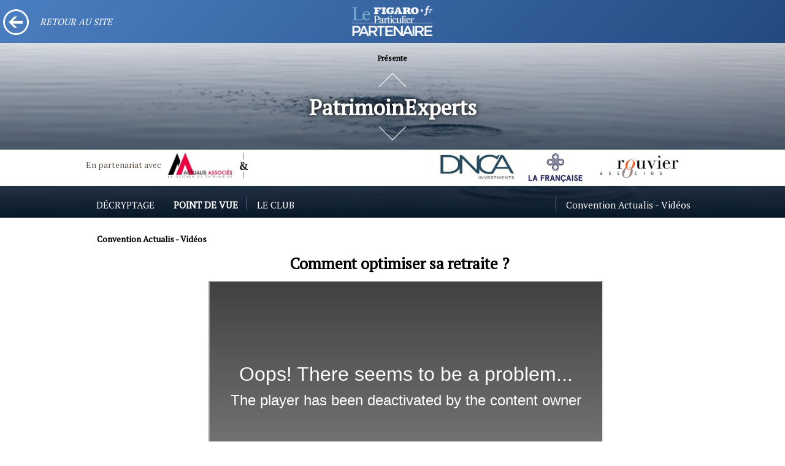

--- FILE ---
content_type: text/html;charset=UTF-8
request_url: https://partenaire.leparticulier.fr/jcms/p1_1722562/comment-optimiser-sa-retraite
body_size: 15465
content:
<!DOCTYPE html>
<html lang="fr" xml:lang="fr" dir="ltr" xmlns="http://www.w3.org/1999/xhtml" >
<head>
  <base href="https://partenaire.leparticulier.fr/"  />
  
  <title>Comment optimiser sa retraite ?</title>
  <meta charset="UTF-8">  
  <meta name="viewport" content="width=device-width, initial-scale=1, minimum-scale=1, maximum-scale=1,user-scalable=no">
  
  <meta http-equiv="Content-Type" content="text/html; charset=UTF-8" />
  <meta http-equiv="Cache-Control" content="no-cache" />
  <meta http-equiv="Pragma" content="no-cache" />
  <meta http-equiv="Expires" content="-1" />
  <meta http-equiv="X-UA-Compatible" content="IE=edge" />
  <meta http-equiv="Content-Style-Type" content="text/css" />
  <meta http-equiv="Content-Script-Type" content="text/javascript" />  
  
  <meta name="Generator" content="Jalios JCMS - Copyright (C) Jalios S.A. 2001 - 2025 - http://www.jalios.com/" />
  <meta name="keywords" content="Convention Actualis - Vidéos,RETRAITE,Retraite de base" />
  

  
  <link rel="stylesheet" href="js/lib/jscal2/css/jscal2.css" type="text/css" media="all" />
  <link rel="stylesheet" href="js/lib/jscal2/css/border-radius.css" type="text/css" media="all" />
  <link rel="stylesheet" href="js/lib/jscal2/css/steel/steel.css" type="text/css" media="all" />
  <link rel="stylesheet" href="js/lib/jscal2/css/reduce-spacing.css" type="text/css" media="all" />
  <link rel="stylesheet" href="css/fff-sprite.css" type="text/css" media="all" />
  <link rel="stylesheet" href="css/jalios/channel.css" type="text/css" media="all" />
  <link rel="stylesheet" href="css/jalios/widget/wiki-edit.css" type="text/css" media="all" />
  <link rel="stylesheet" href="css/jalios/modal.css" type="text/css" media="all" />
  <link rel="stylesheet" href="css/custom.css" type="text/css" media="all" />
  <link rel="stylesheet" href="css/custom_fo.css" type="text/css" media="all" />
  <link rel="stylesheet" href="custom/css/standard.css" type="text/css" media="all" />
  <link rel="stylesheet" href="css/print.css" type="text/css" media="print" />
  <link rel="stylesheet" href="plugins/MyPlugin/css/styles.css" type="text/css" media="all" />
  <link rel="stylesheet" href="plugins/LPSIPluginV2/css/styles_ecran.css" type="text/css" media="all" />
  <link rel="stylesheet" href="plugins/LPSIPluginV2/css/styles_ecran_custom.css" type="text/css" media="all" />
  <link rel="stylesheet" href="https://fonts.googleapis.com/css?family=PT+Sans|PT+Sans+Narrow|PT+Sans+Caption:700" type="text/css" media="all" />
  <link rel="stylesheet" href="plugins/LPSIPluginV2/css/responsive.css" type="text/css" media="all" />
  <link rel="stylesheet" href="plugins/LPSIPluginV2/css/impression.css" type="text/css" media="print" />
  <link rel="stylesheet" href="https://fonts.googleapis.com/css?family=Montserrat" type="text/css" media="all" />
  <link rel="stylesheet" href="https://fonts.googleapis.com/css?family=PT+Serif" type="text/css" media="all" />
  <link rel="stylesheet" href="plugins/LPSIServicePartenaire/jsp/collection/rppParis/jquery.bxslider/jquery.bxslider_origine.css" type="text/css" media="all" />
  <link rel="stylesheet" href="plugins/LPSIPluginV2/css/portal/empty.css" type="text/css" media="all" />
  <link rel="stylesheet" href="css/jalios/ctxmenu.css" type="text/css" media="all" />
  
  
 
  
  
  

  
  
  <style type="text/css" media="all">
    <!--  
	  
	  .js .wdglang-fr { display: block; }
    -->
  </style>
  
        
	        
	            <link rel="shortcut icon" href="https://partenaire.leparticulier.fr//plugins/LPSIPluginV2/images/jalios.ico" type="image/x-icon"/>
              <link rel="icon" href="https://partenaire.leparticulier.fr//plugins/LPSIPluginV2/images/jalios.ico" type="image/x-icon" />
	        
	        
            
     
  
  
  <link rel="canonical" href="https://partenaire.leparticulier.fr/jcms/p1_1722562/comment-optimiser-sa-retraite"/>
  <script src="plugins/LPSIServicePartenaire/jsp/collection/rppParis/jquery.bxslider/jquery-1.8.2.min.js"></script>
  <script src="plugins/LPSIServicePartenaire/jsp/collection/rppParis/jquery.bxslider/jquery.bxslider.min.js"></script>
     
  
  
  
  





  


  






 
    
    <meta name="robots" content="max-snippet:-1, max-image-preview:large, max-video-preview:-1">
   
    

                <script type="text/javascript">!function(){var e=function(){var e,t="__tcfapiLocator",a=[],n=window;for(;n;){try{if(n.frames[t]){e=n;break}}catch(e){}if(n===window.top)break;n=n.parent}e||(!function e(){var a=n.document,r=!!n.frames[t];if(!r)if(a.body){var s=a.createElement("iframe");s.style.cssText="display:none",s.name=t,a.body.appendChild(s)}else setTimeout(e,5);return!r}(),n.__tcfapi=function(){for(var e,t=arguments.length,n=new Array(t),r=0;r<t;r++)n[r]=arguments[r];if(!n.length)return a;if("setGdprApplies"===n[0])n.length>3&&2===parseInt(n[1],10)&&"boolean"==typeof n[3]&&(e=n[3],"function"==typeof n[2]&&n[2]("set",!0));else if("ping"===n[0]){var s={gdprApplies:e,cmpLoaded:!1,cmpStatus:"stub"};"function"==typeof n[2]&&n[2](s)}else a.push(n)},n.addEventListener("message",(function(e){var t="string"==typeof e.data,a={};try{a=t?JSON.parse(e.data):e.data}catch(e){}var n=a.__tcfapiCall;n&&window.__tcfapi(n.command,n.version,(function(a,r){var s={__tcfapiReturn:{returnValue:a,success:r,callId:n.callId}};t&&(s=JSON.stringify(s)),e&&e.source&&e.source.postMessage&&e.source.postMessage(s,"*")}),n.parameter)}),!1))};"undefined"!=typeof module?module.exports=e:e()}();</script>
<script type="text/javascript">window.dataLayer=window.dataLayer||[];function gtag(){dataLayer.push(arguments)}(window.adsbygoogle=window.adsbygoogle||[]).pauseAdRequests=1;gtag("consent","default",{analytics_storage:"denied",ad_user_data:"denied",ad_personalization:"denied",functionality_storage:"granted",security_storage:"granted",personalization_storage:"denied",ad_storage:"denied",wait_for_update:500});</script>
<script type="text/javascript" src="https://static.lefigaro.fr/figconsent/figconsent-v2-short-ttl.js" async>
                

    
   <script>   
    !function(a){var b=/iPhone/i,c=/iPod/i,d=/iPad/i,e=/(?=.*\bAndroid\b)(?=.*\bMobile\b)/i,f=/Android/i,g=/(?=.*\bAndroid\b)(?=.*\bSD4930UR\b)/i,h=/(?=.*\bAndroid\b)(?=.*\b(?:KFOT|KFTT|KFJWI|KFJWA|KFSOWI|KFTHWI|KFTHWA|KFAPWI|KFAPWA|KFARWI|KFASWI|KFSAWI|KFSAWA)\b)/i,i=/IEMobile/i,j=/(?=.*\bWindows\b)(?=.*\bARM\b)/i,k=/BlackBerry/i,l=/BB10/i,m=/Opera Mini/i,n=/(CriOS|Chrome)(?=.*\bMobile\b)/i,o=/(?=.*\bFirefox\b)(?=.*\bMobile\b)/i,p=new RegExp("(?:Nexus 7|BNTV250|Kindle Fire|Silk|GT-P1000)","i"),q=function(a,b){return a.test(b)},r=function(a){var r=a||navigator.userAgent,s=r.split("[FBAN");return"undefined"!=typeof s[1]&&(r=s[0]),s=r.split("Twitter"),"undefined"!=typeof s[1]&&(r=s[0]),this.apple={phone:q(b,r),ipod:q(c,r),tablet:!q(b,r)&&q(d,r),device:q(b,r)||q(c,r)||q(d,r)},this.amazon={phone:q(g,r),tablet:!q(g,r)&&q(h,r),device:q(g,r)||q(h,r)},this.android={phone:q(g,r)||q(e,r),tablet:!q(g,r)&&!q(e,r)&&(q(h,r)||q(f,r)),device:q(g,r)||q(h,r)||q(e,r)||q(f,r)},this.windows={phone:q(i,r),tablet:q(j,r),device:q(i,r)||q(j,r)},this.other={blackberry:q(k,r),blackberry10:q(l,r),opera:q(m,r),firefox:q(o,r),chrome:q(n,r),device:q(k,r)||q(l,r)||q(m,r)||q(o,r)||q(n,r)},this.seven_inch=q(p,r),this.any=this.apple.device||this.android.device||this.windows.device||this.other.device||this.seven_inch,this.phone=this.apple.phone||this.android.phone||this.windows.phone,this.tablet=this.apple.tablet||this.android.tablet||this.windows.tablet,"undefined"==typeof window?this:void 0},s=function(){var a=new r;return a.Class=r,a};"undefined"!=typeof module&&module.exports&&"undefined"==typeof window?module.exports=r:"undefined"!=typeof module&&module.exports&&"undefined"!=typeof window?module.exports=s():"function"==typeof define&&define.amd?define("isMobile",[],a.isMobile=s()):a.isMobile=s()}(this);   
    dataLayer = [{
			'BU_siteName':'leparticulier',
			'BU_environnement':'production',
			'BU_level1':'0',
			'BU_level2':'retraite de base',
			'BU_level3':'',
			'BU_pageCategory':'article',
			'BU_userAgent':'Mozilla/5.0 (Macintosh; Intel Mac OS X 10_15_7) AppleWebKit/537.36 (KHTML, like Gecko) Chrome/131.0.0.0 Safari/537.36; ClaudeBot/1.0; +claudebot@anthropic.com)',
			'BU_pageType':'classique',
			'BU_author':'',
			'BU_theme':'',
			'BU_idArticle':'p1_1722562',
			'BU_tagName1':'',
			'BU_tagName2':'',
			'BU_tagName3':'',
			'BU_subscriptionContentState':'ouvert',
			'BU_subscriptionContentType':'gratuit',			
			'BU_FigCCM2':'',
			'BU_userStatus':'',
			'BU_subscription':'',
			'BU_sessionType':'non connectée',
			'BU_orientation':'',
			'SPE_pageCategoryLevel2':'Article Partenaire',
			'SPE_publishedOn':'2019-02-18T10:45:00+0100',
			'SPE_modifiedOn':'2019-02-18T13:20:07+0100',
			'app.cmp.override': 'true'}			
	  ];
	  var websiteVersion = isMobile.phone ? "mobile" : isMobile.tablet ? "tablet" : "desktop";	
		
		dataLayer.push({'BU_websiteVersion':websiteVersion});
		!function(){
		  var  websiteVersion = isMobile.phone ? "mobile" : isMobile.tablet ? "tablet" : "desktop";
		  var w = Math.max(document.documentElement.clientWidth, window.innerWidth || 0);
		  var h = Math.max(document.documentElement.clientHeight, window.innerHeight || 0);
		  var i = w > h ? 'paysage' : 'portrait';		  
		    if("tablet" == websiteVersion || "mobile" == websiteVersion){
		        dataLayer.push({'BU_orientation':i});		        
		    }
			window.addEventListener("resize", function() {
			    var w = Math.max(document.documentElement.clientWidth, window.innerWidth || 0);
			    var h = Math.max(document.documentElement.clientHeight, window.innerHeight || 0);
			    var o = w > h ? 'paysage' : 'portrait';			
			    if(o != i) {			    
            if("tablet" == websiteVersion || "mobile" == websiteVersion){
                dataLayer.push({'BU_orientation':o});                 
            }
			      i = o;
			    }
			  });		    
		}();					
		//var kxkuid = window.localStorage && localStorage.getItem("kxkuid") != null ? localStorage.getItem("kxkuid") : "";
		var kxkuid = "";		
		dataLayer.push({'BU_FigCCM1':kxkuid});		
  </script>
 
	<script>(function(w,d,s,l,i){w[l]=w[l]||[];w[l].push({'gtm.start':
	new Date().getTime(),event:'gtm.js'});var f=d.getElementsByTagName(s)[0],
	j=d.createElement(s),dl=l!='dataLayer'?'&l='+l:'';j.async=true;j.src=
	'https://www.googletagmanager.com/gtm.js?id='+i+dl;f.parentNode.insertBefore(j,f);
	})(window,document,'script','dataLayer','GTM-5BPRRX8');</script>
<!-- End Google Tag Manager pour LP-->









  
</head>


<body itemscope itemtype="http://schema.org/WebPage"  id="AjaxCtxt-0-1769073231435" class=" site-le_particulier browser-Chrome browser-css3 WS_j_4">

 
    
    
	   <noscript><iframe src="https://www.googletagmanager.com/ns.html?id=GTM-5BPRRX8" height="0" width="0" style="display:none;visibility:hidden"></iframe></noscript>	   
	  

<script language="javascript" type="text/javascript">document.body.className = document.body.className + ' js'</script>
<a name="top"></a><div style=" "  class="Outter PortletPortal ID_p1_1719905 ajax-refresh-div Inner"><div style="margin: auto auto auto auto ; vertical-align: middle; text-align: left;"  class="Outter PortletJspCollection ID_p1_1719898 ajax-refresh-div Portlet PortletCollection Inner">




				
				    
				    
				        <div style="margin: auto auto auto auto ; vertical-align: middle; text-align: left;"  class="Outter PortletJspCollection ID_p1_1719896 ajax-refresh-div Portlet PortletCollection Inner">













	
	
	
	
	
	
	
	





                     
<style>
body{
font-family: 'PT Serif', serif;
font-size :14px;
}
.bloc-ombre .bloc-ombre-titre, .bg_partenaire{
background:#5d5349;
}
.bx-wrapper {
margin-bottom: 20px;
}
.bx-wrapper .bx-next {
right:-50px;
}
.bx-wrapper .bx-prev {
left:-50px;
} 

.repart2t1t .colgauche{
margin-right:11px;
}
.repart2t1t .coldroite{
width:302px;
} 
.contenu-extrait-article p{
line-height:1.5em;
}
.contenu-extrait-article {font-size:1.1em;}
.intro-article {font-size:1.1em;}
.wysiwyg a, .extrait-article .wysiwyg a{color:#be9133;}
.wysiwyg a, .extrait-article .wysiwyg a:hover{color:#be9133;}
.wiki p {line-height:1.5em; font-size: 1em;}
.titre-video {
line-height:1.5em; font-size: 1em;
}
.figh-l__back{
    position:absolute;
    line-height: 2.66667;
    width: 190px;
    font-size: 15px;
    text-transform: uppercase;
    display: inline-block;
    left:0px;
    padding-top:10px;
    padding-left:5px;
    
}
.figh-icon-arrow-circle{
    background:url("plugins/LPSIServicePartenaire/images/left_home.png") no-repeat;    
    padding-bottom: 13px;
    padding-left: 44px;
    color:#ffffff;
}
.figh-l__back a:hover{
    color:#ffffff;
}
p.texte-trait {text-align:center;padding: 10px 0px;color:#5d5349;font-size: 26px;font-family: Century Gothic;margin-bottom: 0px;margin-top: 0px;text-transform: uppercase;}
p.texte-trait:before, p.texte-trait:after { content:''; display:inline-block; vertical-align: middle; width: 3rem; height: 1px; background: #5d5349; }
p.texte-trait:before { margin-right: .3rem; }
p.texte-trait:after { margin-left: .3rem; }
.video-container {width:600px;}
.header {
    -webkit-transition: all 0.4s ease;
    -moz-transition: all 0.4s ease;
    -ms-transition: all 0.4s ease;
    -o-transition: all 0.4s ease;
    transition: all 0.4s ease;
    position:relative;    
    margin-top:70px;
    width: 100%;    
    height: 285px;    
    background-image: linear-gradient(to bottom, transparent, #081828), url('plugins/LPSIServicePartenaire/images/Actualis_header2.jpg');
    /*background-size: 100% 100%;
    background-position: right;*/  
    color:#5d5349;
    background-size: cover;
    background-position: center 50%;    
}

a, .contenu a {
color:#000;
}

.header .banner_header {
    max-width:1000px;
    margin-left:auto;
    margin-right:auto;
}

.header .header_presente{display:block;text-align:center;font-size:12px;padding-top:5px;font-weight:bold;/*text-shadow: 0px 0px 9px #000;*/}
.header .header_logo, .nomEmmision{
    font-family: 'PT Serif', serif;    
    font-size: 35px;
    font-style: normal;
    font-variant: normal;
    font-weight: bold;
    line-height: 30px;text-align:left;
    text-shadow: 0px 0px 9px #000;
    }
  
.header .header_logo span {}    
.header .header_outer_en_partenariat{text-align:right;color:#ffffff;}
.header .header_outer_en_partenariat span{padding-left: 100px;font-size:12.8px;}
#headerPartenaire{
    position: fixed;
    z-index: 999;
    top: 0;
    left: 0;
    width: 100%;
    margin-top: 0;
    -webkit-transform: translateZ(0);
    transform: translateZ(0);
    opacity: 1;
		text-align:center;padding:5px 0px;background: rgba(75,126,193,1);
		background: -moz-linear-gradient(-45deg, rgba(75,126,193,1) 0%, rgba(34,74,127,1) 100%);
		background: -webkit-gradient(left top, right bottom, color-stop(0%, rgba(75,126,193,1)), color-stop(100%, rgba(34,74,127,1)));
		background: -webkit-linear-gradient(-45deg, rgba(75,126,193,1) 0%, rgba(34,74,127,1) 100%);
		background: -o-linear-gradient(-45deg, rgba(75,126,193,1) 0%, rgba(34,74,127,1) 100%);
		background: -ms-linear-gradient(-45deg, rgba(75,126,193,1) 0%, rgba(34,74,127,1) 100%);
		background: linear-gradient(135deg, rgba(75,126,193,1) 0%, rgba(34,74,127,1) 100%);
		filter: progid:DXImageTransform.Microsoft.gradient( startColorstr='#4b7ec1', endColorstr='#224a7f', GradientType=1 );    
}
#telecomande{
    top: 50%;
}
.photo-videolcl {float: left; position: relative; width:365px; text-align:left;}
.photo-videolclUne {width:365px;}
.videoPair {float:right;text-align:right;}
.imgVideo{ border:solid 2px #cccccc;}
.fleche{margin: auto;width:70px;height:70px;z-index: 2;position:absolute;left: 50%;top: 50%; -webkit-transform: translateX(-50%) translatey(-50%); -moz-transform: translateX(-50%) translatey(-50%); transform: translateX(-50%) translatey(-50%);}

.carreOr{
 width:250px;height:168px;color:#fff;float:left;font-size:16px;padding-left:28px;box-sizing: border-box;
background: url(plugins/LPSIServicePartenaire/images/fondLCL.png) top left no-repeat;
background-color:#be9133;

}
.introPresentation{
float:left;width: 690px;height:168px;background-color:#EEE;color:#666;
}
.logoParoleExperts{
width:180px;
height:205px;
}


@media only screen and (max-width: 736px) {
    .figh-l__back{
        width: 42px;
    }
    .figh-icon-arrow-circle {
      padding-left:0px;
      width:42px;
    }
.header .header_logo span {padding-left:0px;font-size:20px;line-height:20px;}
   
.header .header_outer_en_partenariat span {padding-left:0px;}
.photo-videolcl {width:100%;}
.videoPair {float:left;}
.carreOr, .introPresentation {width:100%;height:auto;}
.header .central-page-menu {
    height:74px;
}

}

</style>
<div id="headerPartenaire" style="">
<div class="figh-l__back">
    <a title="Retour au site" href="http://leparticulier.lefigaro.fr"><div class="figh-icon-arrow-circle">&nbsp;<i class="responsiveHidden">Retour au site</i></div></a>
</div>
       <a href="jcms/p1_1719904/tous-les-articles" class="ID_p1_1719904">
            <img style="height:60px;padding:5 0;border:0; text-align:center; vertical-align: middle;" title="L'actualité pour votre patrimoine" alt="L'actualité pour votre patrimoine" src="plugins/LPSIServicePartenaire/images/logo_le_figaro_fr_le_particulier_partenaire_v2_vat.png">
        </a>
</div>
<div class="clear"></div>

<div class="header pre_fixed fixed">
    <div class="banner_header">        
            <div class="clear"></div>
            <p class="header_presente" style="color:#000000;">Présente</p><p class="header_presente"> <img src="plugins/LPSIServicePartenaire/images/actualis/flechHaut.png"> <br><br>
             <span class="nomEmmision" style="color:#ffffff;"><a href="jcms/p1_1719904/tous-les-articles" class="ID_p1_1719904" style="color:#ffffff;">PatrimoinExperts</a></span><br><br> <img src="plugins/LPSIServicePartenaire/images/actualis/flechBas.png"><br /></p>
    </div>
    <div class="clear"></div>



<div class="container-fluid" style="padding:3px 0px;background :#ffffff;">
<div class="container" style="margin : 0 auto;">
		<div style="float:left;">En partenariat avec &nbsp;<img src="plugins/LPSIServicePartenaire/images/LOGO_ACCTUALIS.png" height="46"  style="vertical-align:middle;">&nbsp;&nbsp;&nbsp;<img style="vertical-align:middle;" src="plugins/LPSIServicePartenaire/images/actualisEt.png"></div>
		<div style="float:right;padding-right:15px;">
		
		
		    
		        
		    
		        
		    
		        
		    
		        
		    
		        
		            <img src="upload/docs/image/jpeg/2018-10/logo_dnca_2018-10-03_17-30-42_10.jpg" height="53" style="vertical-align:middle;">&nbsp;&nbsp;&nbsp;
		        
		    
		        
		            <img src="upload/docs/image/jpeg/2018-10/logo_la_francaise_am.jpg" height="53" style="vertical-align:middle;">&nbsp;&nbsp;&nbsp;
		        
		    
		        
		    
		        
		    
		        
		    
		        
		    
		        
		    
		        
		    
		        
		            <img src="upload/docs/image/jpeg/2018-06/logo_rouvier-blanc-tournant-rectangle_web.jpg" height="53" style="vertical-align:middle;">&nbsp;&nbsp;&nbsp;
		        
		    
		
		
			</div>
		<div class="clear"></div>
</div>
</div>




<style>
.container{
width:1000px;
}

.central-page-menu {margin:0 auto;width:1000px;position:relative;bottom:0px;background:none; height:35px; padding:14px 4px 0; position:relative; z-index:1;}

.central-page-menu .menu-item {/*font-size:1.15em;*/ float:left; /*background:url(plugins/LPSIProPlugin/images/central_menu_sep.png) no-repeat;*/ padding:0 14px 0 17px; height:35px; line-height:35px;}
.central-page-menu .menu-item-spe {width:262px; background:#ffffff; position:absolute; right:5px; top:4px; z-index:2;height:35px; line-height:35px;}
.central-page-menu .menu-item-act, .central-page-menu .menu-item-hover {background:none;font-weight:bold;}
.central-page-menu .menu-item a {color:#fff; text-decoration:none;}
.central-page-menu .menu-item-spe .menu-item {background:none;}
.central-page-menu .menu-item-spe .menu-item-last {background:url(plugins/LPSIProPlugin/images/menu_transv_haut_sep.png) no-repeat;}

@media only screen and (max-width: 736px) {
    .container{
            width:auto;
      }
    .central-page-menu{
        display:block;
        width:auto;
    }  
    .central-page-menu{
        height:35px;
        font-size:0.9em;
        background : #081828;
    }  
    .central-page-menu .menu-item {padding :0 5px 0 5px;}   
}
 
</style>


<div class="central-page-menu"> 
    

				                
            
            <div class="menu-item " style="background:none;">            
                <a href="jcms/p1_1719904/tous-les-articles" class="ID_p1_1719904">
                <div class="menu-onglets">
                    <span class="white">DÉCRYPTAGE</span>
                    <div class="encoche" id="encoche" style="display: none;"></div>
                    </div>                
                <div class="clear"></div>
                </a>                          
            </div>

            <div class="menu-item menu-item-act">
            
                 <a href="jcms/p1_1719902/point-de-vue" class="ID_p1_1719902">
                <div class="menu-onglets">
                    <span class="white">POINT DE VUE</span>
                    <div class="encoche" id="encoche" style="display: none;"></div>
                    </div>                
                <div class="clear"></div>
                
                </a>
 
                            
            </div> 

            <div class="menu-item ">            
                <a href="jcms/p1_1719901/le-club" class="ID_p1_1719901">
                <div class="menu-onglets">
                    <span class="white">LE CLUB</span>
                    <div class="encoche" id="encoche" style="display: none;"></div>
                    </div>                
                <div class="clear"></div>
                </a>                          
            </div>
            
            <div style="float:right;" class="menu-item ">            
                <a href="jcms/p1_1722518/convention-actualis-videos" class="ID_p1_1722518">
                <div class="menu-onglets">
                    <span class="white">Convention Actualis - Vidéos</span>
                    <div class="encoche" id="encoche" style="display: none;"></div>
                    </div>                
                <div class="clear"></div>
                </a>                          
            </div>            

        
 <div id="CRTL_AlertCookieMobile" style="width:100%;margin:auto;display:none;padding:5px 5px;"><div class="CBmessage"><a class="CBhide" style="color:#ffffff;" onclick="document.getElementById('CRTL_AlertCookieMobile').style.display = 'none';" href="#">x</a>En continuant à naviguer sur ce site, vous acceptez l'utilisation des cookies afin de réaliser des statistiques d’audiences et vous proposer des services et une offre adaptés à vos centres d'intérêts. <a target="_blank" style="color:#ffffff;" href="http://leparticulier.lefigaro.fr/jcms/c_81022/les-mentions-legales#cookies">En savoir plus/paramétrer</a><div class="clear"></div></div></div>      
</div>
<div class="clear"></div>    



    
</div>
<div class="clear"></div>




</div>
				
				       <a name="#top"></a>
				        <div class="fond-custom-haut" id="divSiteId">
				            <div class="fond-custom-haut-halo">
				                <div class="fond-custom-bas">
				                    <div class="central-page"  >
				                            
				                      <div class="menu-tranverse">            
				                          
				                        </div>
				                        <div class="clear"></div>               
				                              
				        
				    
				    
				    
				    
				                    <div class="central-page-contenu" style="background:none;">
				                                                  
				                        <div class="repart2t1t">
				                            <div style="margin: auto auto auto auto ; vertical-align: middle; text-align: left;"  class="Outter PortletSelection ID_p1_1719897 ajax-refresh-div Portlet PortletCollection Inner">  














	
	
  

<div class="entete-article" style="text-align:center;">
  
   <p style="text-align:left;padding-left:10px;font-weight:bold;font-size:14px;">   
   <a href="jcms/p1_1722517/convention-actualis-videos" class="ID_p1_1722517">Convention Actualis - Vidéos</a>  
   </p>
   
   <h1 style="margin-bottom:12px;font-size:25px;">Comment optimiser sa retraite ?</h1>
   
        
        <div class="video-container" style="margin-left: auto; margin-right:auto;">            
            <iframe src="//players.brightcove.net/4347356881001/default_default/index.html?videoId=6003344834001" 
allowfullscreen 
webkitallowfullscreen 
mozallowfullscreen 
allow="encrypted-media" 
width="640" 
height="340"></iframe>
        </div>
            
    
    <div class="gris" style="padding-bottom:5px;">
        Diffusé le 18/02/2019
    </div>        
    
           
</div>
<div class="intro-article" style="margin-right:23px;">

         
</div>   
<div class="extrait-article" style="margin-bottom: 0px;padding-right:10px;">
    <div class="contenu-extrait-article"> 
        <br />

    
        
        <div class="societePartenaire" style="padding-bottom:10px;">
            <div class="portrait" style="float:left;width:175px;text-align:center;">
                
                <img style="width:150px;" src="upload/docs/image/jpeg/2019-02/photo-guy-marty_2019-02-21_18-35-28_202.jpg"><br />
                <span style="font-size:11px;">Guy MARTY<br />
                Fondateur de pierrepapier.fr</span>                                
            </div>
            <div class="presentation" style="float:right;width:770px;">
                <div style="float:left;">
                <h3 style="margin-top: 0px;"><a href="jcms/p1_1722619/info-2p" class="ID_p1_1722619 ctxTooltipCard">INFO 2P</a></h3>                
                
                7 rue Meyerbeer<br />
                75009 PARIS<br />
                patricia.peignot@ieif.fr<br />
                01 44 82 63 58<br />
                <a target="_blank" href="https://www.pierrepapier.fr/">https://www.pierrepapier.fr/</a><br />
                <a href="jcms/p1_1722619/info-2p" class="ID_p1_1722619 ctxTooltipCard"><b>Voir la fiche Annuaire</b></a><br />
                
                </div>
                <div style="float:right;padding-left:10px;text-align:left;">
                <a target="_blank" href="https://www.pierrepapier.fr/">
                    
                    <img style="text-align:left;height:115px;" src="upload/docs/image/png/2019-02/logopp.png"><br />
                    </a><br />
                </div>
                <div class="clear"></div>
                
                
                
            </div>
            <div class="clear"></div>
        </div>
        <div class="clear"></div>
        

    
    
    
        
        <p>En partenariat avec <a target="_blank" href="https://www.pierrepapier.fr/">
                       
           
            <img style="vertical-align:middle;height:46px;" src="upload/docs/image/png/2019-02/logopp.png">
           
           </a><br /></p>
        
        
        
   
<br />
      
         
<br />      
    
    

              
           
        <div class="clear"></div> 
       
        <p class="texte-trait">Voir aussi</p>
                <div class="slider1">
                
                    
                            <div class="slide">             
                  
                        <a href="jcms/p1_1722600/la-gestion-flexible" class="ID_p1_1722600 ctxTooltipCard"><img src="upload/docs/image/png/2019-02/david_taieb1.png" title="La gestion Flexible"/></a>
                  
                            </div>
                
                
                    
                            <div class="slide">             
                  
                        <a href="jcms/p1_1722590/quest-ce-que-lesg" class="ID_p1_1722590 ctxTooltipCard"><img src="upload/docs/image/png/2019-02/ines1.png" title="Qu’est-ce que l’ESG ?"/></a>
                  
                            </div>
                
                
                    
                            <div class="slide">             
                  
                        <a href="jcms/p1_1722736/contexte-financier-et-gestion-de-convictions" class="ID_p1_1722736 ctxTooltipCard"><img src="upload/docs/image/png/2019-02/serge_piziem.png" title="Contexte financier et Gestion de convict..."/></a>
                  
                            </div>
                
                
                </div>
                <div class="clear"></div>
                <script> 
                    jQuery(".slider1").bxSlider({
                      auto:true, 
                        slideWidth: 250,
                        minSlides: 2,                       
                        maxSlides: 2,
                        slideMargin: 15,
                        captions: true,
                        infiniteLoop: false,
                        hideControlOnEnd: true,
                        auto: false
                    });    
                </script>

       <br />
       <div class="clear"></div> 
       
       

                             
    
       <div class="clear"></div> 
    </div>  
</div>
</div>
				                          <div class="clear"></div>
				                        </div>
				                    </div>
				                </div>
				                <div class="central-page-bas">
				                <div style="margin: auto auto auto auto ; vertical-align: middle; text-align: left;"  class="Outter PortletJspCollection ID_k_1110830 ajax-refresh-div Portlet PortletCollection Inner">


<style>
.central-page-bas{
width:100%;
background:none;
}
#fh .fh-user__wrapper .fh-user{
    display:none;
}
</style>
<style>#fh-ft{-webkit-font-smoothing:antialiased;-moz-osx-font-smoothing:grayscale;border-top:4px solid;font-family:source-sans-pro,sans-serif;font-size:12px;line-height:16px;position:relative}#fh-ft *{box-sizing:initial}#fh-ft .fh-ft{margin:0 auto;max-width:1280px;padding-left:16px;padding-right:16px}@media(min-width:48em){#fh-ft .fh-ft{padding-left:32px;padding-right:32px}}#fh-ft .fh-ft__ul{list-style:none;margin-bottom:0;margin-top:0;padding-left:0}#fh-ft .fh-ft__expanded{padding-top:20px}@media(min-width:48em){#fh-ft .fh-ft__expanded{border-bottom:1px solid;display:flex;padding-bottom:32px}#fh-ft .fh-ft__col{border-right:1px solid;flex-basis:25%;padding-left:16px;padding-right:16px}}@media(min-width:64em)and (max-width:79.99em){#fh-ft .fh-ft__col{padding-left:24px;padding-right:24px}}@media(min-width:80em){#fh-ft .fh-ft__col{padding-left:32px;padding-right:32px}}@media(min-width:48em){#fh-ft .fh-ft__col--no-border{border:0}#fh-ft .fh-ft__col--first{padding-left:0}#fh-ft .fh-ft__col--last{padding-right:0}#fh-ft .fh-ft__col--middle-left{padding-right:8px}}@media(min-width:64em)and (max-width:79.99em){#fh-ft .fh-ft__col--middle-left{padding-right:12px}}@media(min-width:80em){#fh-ft .fh-ft__col--middle-left{padding-right:16px}}@media(min-width:48em){#fh-ft .fh-ft__col--middle-right{padding-left:8px}}@media(min-width:64em)and (max-width:79.99em){#fh-ft .fh-ft__col--middle-right{padding-left:12px}}@media(min-width:80em){#fh-ft .fh-ft__col--middle-right{padding-left:16px}}@media(max-width:47.99em){#fh-ft .fh-ft__container{border-bottom:1px solid;margin-bottom:24px;padding-bottom:24px}}#fh-ft .fh-ft__title{font-size:16px;font-weight:600;line-height:22px;margin-bottom:8px}@media(min-width:48em){#fh-ft .fh-ft__title{display:block;margin-bottom:8px}}#fh-ft .fh-ft__txt{margin-bottom:0;margin-top:0}#fh-ft .fh-ft__lk{cursor:pointer;text-decoration:none;transition:color .3s ease-out}#fh-ft .fh-ft__lk svg{fill:currentcolor}#fh-ft .fh-ft__lk--btn{background-color:transparent;border:0;font-family:inherit;font-size:inherit;font-weight:inherit;line-height:inherit;padding:0}@media(min-width:48em){#fh-ft .fh-ft__useful{flex-basis:25%}}@media(max-width:47.99em){#fh-ft .fh-ft__useful-list{display:flex;flex-wrap:wrap}}#fh-ft .fh-ft__useful-item{font-weight:600;margin-bottom:4px}@media(max-width:47.99em){#fh-ft .fh-ft__useful-item{flex-basis:50%}}#fh-ft .fh-ft__useful-svg{margin-right:4px;width:16px}#fh-ft .fh-ft__kiosk{overflow:hidden}@media(min-width:48em){#fh-ft .fh-ft__kiosk{flex-basis:50%}}@media(min-width:48em)and (max-width:79.99em){#fh-ft .fh-ft__kiosk{display:flex;flex-flow:column}}#fh-ft .fh-ft__kiosk-img{width:124px}@media(max-width:47.99em){#fh-ft .fh-ft__kiosk-img{float:left;margin-right:16px}}@media(min-width:48em)and (max-width:79.99em){#fh-ft .fh-ft__kiosk-img{order:2}}@media(min-width:80em){#fh-ft .fh-ft__kiosk-img{float:left;margin-right:16px}}@media(min-width:48em)and (max-width:79.99em){#fh-ft .fh-ft__kiosk-title{order:1}#fh-ft .fh-ft__kiosk-txt{margin-bottom:8px;margin-top:16px;order:3}}#fh-ft .fh-ft__kiosk-btn{border:1px solid;border-radius:4px;display:inline-block;margin-top:8px;max-width:-webkit-fit-content;max-width:-moz-fit-content;max-width:fit-content;padding:8px 16px;text-transform:uppercase}@media(max-width:47.99em){#fh-ft .fh-ft__kiosk-btn{margin-top:16px}}@media(min-width:48em)and (max-width:79.99em){#fh-ft .fh-ft__kiosk-btn{order:4}}@media(min-width:48em){#fh-ft .fh-ft__subscription{flex-basis:50%}}#fh-ft .fh-ft__subscription-item{margin-bottom:4px;padding-left:20px}#fh-ft .fh-ft__subscription-lk{font-weight:600}#fh-ft .fh-ft__subscription-lk svg{float:left;margin-left:-20px;margin-right:4px;max-height:16px;max-width:16px}#fh-ft .fh-ft__subscription-txt{margin-bottom:24px;margin-left:-20px;padding-top:8px}@media(min-width:48em)and (max-width:63.99em){#fh-ft .fh-ft__subscription-txt{margin-bottom:8px;padding-top:4px}}#fh-ft .fh-ft__mobileapp-name{font-weight:600}@media(min-width:48em)and (max-width:63.99em){#fh-ft .fh-ft__mobileapp-name{display:block}}@media(max-width:47.99em){#fh-ft .fh-ft__mobileapp .fh-ft__lk{margin-bottom:24px}}@media(min-width:48em){#fh-ft .fh-ft__mobileapp,#fh-ft .fh-ft__newsletter{margin-bottom:24px}}#fh-ft .fh-ft__mobileapp .fh-ft__lk,#fh-ft .fh-ft__newsletter .fh-ft__lk{align-items:center;display:flex;margin-bottom:8px}#fh-ft .fh-ft__mobileapp svg,#fh-ft .fh-ft__newsletter svg{flex-basis:20px;height:20px;width:20px}#fh-ft .fh-ft__mobileapp .fh-ft__txt,#fh-ft .fh-ft__newsletter .fh-ft__txt{margin-left:8px}@media(min-width:48em){#fh-ft .fh-ft__social{margin-top:24px}}@media(max-width:47.99em){#fh-ft .fh-ft__social{margin-bottom:0}}#fh-ft .fh-ft__social-title{display:block}#fh-ft .fh-ft__social-lk{display:inline-block;max-height:24px;max-width:24px;padding-left:4px;padding-right:4px}#fh-ft .fh-ft__social-lk svg{height:24px;width:24px}#fh-ft .fh-ft__mandatory{padding-top:16px;text-align:center}#fh-ft .fh-ft__mandatory--light{padding-top:12px}#fh-ft .fh-ft__mandatory-item{display:inline-block}@media(min-width:48em){#fh-ft .fh-ft__mandatory-item:first-child{margin-left:-8px}#fh-ft .fh-ft__mandatory-item:last-child{margin-right:-8px}}#fh-ft .fh-ft__mandatory .fh-ft__lk{display:inline-block;font-weight:600;padding:0 16px 16px}#fh-ft{background-color: #163860; border-top-color: #163860;}#fh-ft .fh-ft__lk, #fh-ft{color: #ffffff}#fh-ft .fh-ft__lk:hover, #fh-ft .fh-ft__lk:focus{color: #4a90e2}#fh-ft .fh-ft__lk:active{color: #1f66ba}#fh-ft .fh-ft__container, #fh-ft .fh-ft__expanded, #fh-ft .fh-ft__col{border-color: #476486}</style><footer role="contentinfo" class="video-sticky-limit" id="fh-ft" data-fgtcs-blocklinks="footer"><div class="fh-ft"><div class="fh-ft__expanded"><div class="fh-ft__col fh-ft__col--first"><div class="fh-ft__container fh-ft__useful"><div class="fh-ft__title">Nos liens utiles</div><ul class="fh-ft__ul fh-ft__useful-list"><li class="fh-ft__useful-item"><a class="fh-ft__lk" href="https://leparticulier.lefigaro.fr/palmares"><svg class="fh-ft__useful-svg" width="4" height="8" viewBox="0 0 4 8" xmlns="http://www.w3.org/2000/svg" aria-hidden="true"><path d="M2.6 4L.3 1.7A.5.5 0 111 1l2.7 2.6c.2.2.2.6 0 .8L1 7a.5.5 0 01-.7-.7L2.6 4z"/></svg>
Palmarès</a></li><li class="fh-ft__useful-item"><a class="fh-ft__lk" href="https://leparticulier.lefigaro.fr/jcms/c_115494/justice/dossier/parlons-peu-parlons-droit"><svg class="fh-ft__useful-svg" width="4" height="8" viewBox="0 0 4 8" xmlns="http://www.w3.org/2000/svg" aria-hidden="true"><path d="M2.6 4L.3 1.7A.5.5 0 111 1l2.7 2.6c.2.2.2.6 0 .8L1 7a.5.5 0 01-.7-.7L2.6 4z"/></svg>
Parlons peu, parlons droit</a></li><li class="fh-ft__useful-item"><a class="fh-ft__lk" href="https://leparticulier.lefigaro.fr/jcms/c_113077/argent"><svg class="fh-ft__useful-svg" width="4" height="8" viewBox="0 0 4 8" xmlns="http://www.w3.org/2000/svg" aria-hidden="true"><path d="M2.6 4L.3 1.7A.5.5 0 111 1l2.7 2.6c.2.2.2.6 0 .8L1 7a.5.5 0 01-.7-.7L2.6 4z"/></svg>
Placements et patrimoine</a></li><li class="fh-ft__useful-item"><a class="fh-ft__lk" href="https://leparticulier.lefigaro.fr/jcms/c_113075/impots"><svg class="fh-ft__useful-svg" width="4" height="8" viewBox="0 0 4 8" xmlns="http://www.w3.org/2000/svg" aria-hidden="true"><path d="M2.6 4L.3 1.7A.5.5 0 111 1l2.7 2.6c.2.2.2.6 0 .8L1 7a.5.5 0 01-.7-.7L2.6 4z"/></svg>
Impôts</a></li><li class="fh-ft__useful-item"><a class="fh-ft__lk" href="https://leparticulier.lefigaro.fr/jcms/c_111571/immobilier"><svg class="fh-ft__useful-svg" width="4" height="8" viewBox="0 0 4 8" xmlns="http://www.w3.org/2000/svg" aria-hidden="true"><path d="M2.6 4L.3 1.7A.5.5 0 111 1l2.7 2.6c.2.2.2.6 0 .8L1 7a.5.5 0 01-.7-.7L2.6 4z"/></svg>
Immobilier</a></li></ul></div></div><div class="fh-ft__col fh-ft__col--no-border fh-ft__col--middle-left"><div class="fh-ft__container fh-ft__kiosk"><div class="fh-ft__kiosk-img"><img src="https://i.f1g.fr/media/_uploaded/124x/header-covers/le_particulier_cover.png" loading="lazy" alt="Le Particulier" height="163" width="124" /></div><div class="fh-ft__title fh-ft__kiosk-title">Le Kiosque</div><p class="fh-ft__txt fh-ft__kiosk-txt">Le Particulier</p><a class="fh-ft__lk fh-ft__kiosk-btn" href="https://kiosque.leparticulier.lefigaro.fr/">Lire ce numéro</a></div></div><div class="fh-ft__col fh-ft__col--middle-right"><div class="fh-ft__container fh-ft__subscription"><div class="fh-ft__title">Abonnement</div><ul class="fh-ft__ul"><li class="fh-ft__subscription-item"><a class="fh-ft__lk fh-ft__subscription-lk fh-ft__redirect-uri" href="https://boutique.leparticulier.lefigaro.fr/rayon/4-abonnement?app=Figaro&source=footer&redirect_uri=__uri__"><svg width="24" height="24" viewBox="0 0 24 24" xmlns="http://www.w3.org/2000/svg" aria-hidden="true"><path d="M13.5 4.2l7.3 7.3a.8.8 0 01.2.5.8.8 0 01-.2.5l-7.3 7.3c-.3.3-.8.3-1 0a.8.8 0 010-1.1l5.8-6H3.9a.8.8 0 110-1.5h14.6l-6-5.9a.8.8 0 010-1c.3-.4.8-.4 1.1 0z" fill="#ecb62f"/></svg>
Découvrez toutes les offres</a></li><li class="fh-ft__subscription-item"><a class="fh-ft__lk fh-ft__subscription-lk" href="https://moncompte.lefigaro.fr/"><svg width="24" height="24" viewBox="0 0 24 24" xmlns="http://www.w3.org/2000/svg" aria-hidden="true"><path d="M13.5 4.2l7.3 7.3a.8.8 0 01.2.5.8.8 0 01-.2.5l-7.3 7.3c-.3.3-.8.3-1 0a.8.8 0 010-1.1l5.8-6H3.9a.8.8 0 110-1.5h14.6l-6-5.9a.8.8 0 010-1c.3-.4.8-.4 1.1 0z" fill="#ecb62f"/></svg>
Mon compte</a></li><li class="fh-ft__subscription-item"><a class="fh-ft__lk fh-ft__subscription-lk fh-ft__redirect-uri" href="https://abonnement.lefigaro.fr/demande-resiliation/le-particulier?redirect_uri=__uri__"><svg width="24" height="24" viewBox="0 0 24 24" xmlns="http://www.w3.org/2000/svg" aria-hidden="true"><path d="M13.5 4.2l7.3 7.3a.8.8 0 01.2.5.8.8 0 01-.2.5l-7.3 7.3c-.3.3-.8.3-1 0a.8.8 0 010-1.1l5.8-6H3.9a.8.8 0 110-1.5h14.6l-6-5.9a.8.8 0 010-1c.3-.4.8-.4 1.1 0z" fill="#ecb62f"/></svg>
Résilier votre abonnement</a></li></ul></div></div><div class="fh-ft__col fh-ft__col--no-border fh-ft__col--last"><div class="fh-ft__container fh-ft__mobileapp"><div class="fh-ft__title">Applications mobiles</div><ul class="fh-ft__ul"><li class="fh-ft__li"><a class="fh-ft__lk" href="https://apps.apple.com/fr/app/le-particulier/id531704208"><svg xmlns="http://www.w3.org/2000/svg" viewBox="0 0 100 100"><path fill="#ffe45b" d="M0 0h100v100H0z"></path><path fill="#000000" d="M36.22 18.59c-.36.2-.37.88-.02 1.23.19.2.61.27 1.64.27 3.62.02 5.57 1.05 6.31 3.35.3.93.32 2.1.32 27.27v26.3l-.47.86c-.58 1.03-1.17 1.51-2.45 1.95-1.61.56-3.84.64-16.81.66H12.25V82h74.6v-1.52H73.78c-7.36 0-13.7-.07-14.5-.17-2.42-.27-3.82-1.22-4.53-3.03-.27-.71-.3-1.78-.36-12.58-.05-11.6-.03-11.79.29-11.79.19 0 1.12.19 2.08.42 6.48 1.54 13.87 1.17 19.16-1 5.31-2.17 9.22-6.41 10.59-11.52.51-1.89.64-5.62.25-7.53-.69-3.37-2.13-6.09-4.5-8.47-2.2-2.23-4.7-3.7-8.27-4.89-2.94-.98-4.55-1.18-9.4-1.27-10-.18-28.09-.21-28.37-.06zm27.87 3.38c5.11.63 8.9 3.08 10.79 6.99.74 1.52 1.08 2.66 1.39 4.67.59 3.87.14 7.41-1.39 10.49-.64 1.34-1.03 1.86-2.25 3.06-1.22 1.23-1.71 1.59-3.08 2.25-2.45 1.2-4.21 1.51-7.75 1.4-2.79-.1-6.68-.73-7.22-1.17-.17-.14-.22-2.82-.22-13.58v-13.4l2.17-.36c3.33-.56 5.14-.63 7.56-.35z"></path><path fill="#000000" d="M12.25 29.98c0 .37.08.41 1.32.51 1.83.17 2.6.54 3.06 1.49.36.74.36.76.36 15.63V62.5l-.37.74c-.46.88-1.17 1.3-2.44 1.44-1.79.22-1.93.25-1.93.59 0 .32.27.34 13.9.37 12.16.05 13.94.02 14.19-.2.2-.17.64-1.56 1.25-3.89.52-2 1.01-3.86 1.1-4.11.12-.37.1-.49-.12-.58-.47-.19-.73.17-1.23 1.62-.95 2.74-2.35 4.14-4.74 4.72-.42.1-3.32.24-6.43.29-6.09.14-6.92.07-7.31-.64-.17-.29-.22-3.57-.22-15.34 0-14.09.02-15 .3-15.53.42-.76 1.15-1.17 2.55-1.39.66-.1 1.37-.27 1.59-.39.37-.17.37-.2.1-.41-.24-.17-1.91-.22-7.63-.22h-7.32v.41z"></path></svg><span class="fh-ft__txt"><span class="fh-ft__mobileapp-name">Le Particulier&nbsp;:</span> iPhone</span></a></li><li class="fh-ft__li"><a class="fh-ft__lk" href="https://play.google.com/store/apps/details?id=com.leparticulier.lefigaro.fr"><svg xmlns="http://www.w3.org/2000/svg" viewBox="0 0 100 100"><path fill="#ffe45b" d="M0 0h100v100H0z"></path><path fill="#000000" d="M36.22 18.59c-.36.2-.37.88-.02 1.23.19.2.61.27 1.64.27 3.62.02 5.57 1.05 6.31 3.35.3.93.32 2.1.32 27.27v26.3l-.47.86c-.58 1.03-1.17 1.51-2.45 1.95-1.61.56-3.84.64-16.81.66H12.25V82h74.6v-1.52H73.78c-7.36 0-13.7-.07-14.5-.17-2.42-.27-3.82-1.22-4.53-3.03-.27-.71-.3-1.78-.36-12.58-.05-11.6-.03-11.79.29-11.79.19 0 1.12.19 2.08.42 6.48 1.54 13.87 1.17 19.16-1 5.31-2.17 9.22-6.41 10.59-11.52.51-1.89.64-5.62.25-7.53-.69-3.37-2.13-6.09-4.5-8.47-2.2-2.23-4.7-3.7-8.27-4.89-2.94-.98-4.55-1.18-9.4-1.27-10-.18-28.09-.21-28.37-.06zm27.87 3.38c5.11.63 8.9 3.08 10.79 6.99.74 1.52 1.08 2.66 1.39 4.67.59 3.87.14 7.41-1.39 10.49-.64 1.34-1.03 1.86-2.25 3.06-1.22 1.23-1.71 1.59-3.08 2.25-2.45 1.2-4.21 1.51-7.75 1.4-2.79-.1-6.68-.73-7.22-1.17-.17-.14-.22-2.82-.22-13.58v-13.4l2.17-.36c3.33-.56 5.14-.63 7.56-.35z"></path><path fill="#000000" d="M12.25 29.98c0 .37.08.41 1.32.51 1.83.17 2.6.54 3.06 1.49.36.74.36.76.36 15.63V62.5l-.37.74c-.46.88-1.17 1.3-2.44 1.44-1.79.22-1.93.25-1.93.59 0 .32.27.34 13.9.37 12.16.05 13.94.02 14.19-.2.2-.17.64-1.56 1.25-3.89.52-2 1.01-3.86 1.1-4.11.12-.37.1-.49-.12-.58-.47-.19-.73.17-1.23 1.62-.95 2.74-2.35 4.14-4.74 4.72-.42.1-3.32.24-6.43.29-6.09.14-6.92.07-7.31-.64-.17-.29-.22-3.57-.22-15.34 0-14.09.02-15 .3-15.53.42-.76 1.15-1.17 2.55-1.39.66-.1 1.37-.27 1.59-.39.37-.17.37-.2.1-.41-.24-.17-1.91-.22-7.63-.22h-7.32v.41z"></path></svg><span class="fh-ft__txt"><span class="fh-ft__mobileapp-name">Le Particulier&nbsp;:</span> Android</span></a></li></ul></div><div class="fh-ft__container fh-ft__newsletter"><div class="fh-ft__title">Nos newsletters</div><a class="fh-ft__lk" href="https://moncompte.lefigaro.fr/decouvrez-les-newsletters/"><svg class="fh-ft__newsletter-svg" width="24" height="24" viewBox="0 0 24 24" xmlns="http://www.w3.org/2000/svg" aria-hidden="true"><path d="M18.8 4.5H5.2C4 4.5 3 5.5 3 6.8v10.4c0 1.3 1 2.3 2.3 2.3h13.4c1.3 0 2.3-1 2.3-2.3V6.8c0-1.3-1-2.3-2.3-2.3zm-.3 3.6l-6 5.3-.5.1c-.2 0-.4 0-.5-.2l-6-5.2a.7.7 0 111-1.1l5.4 4.8L17.4 7a.7.7 0 011 0 .7.7 0 01.1 1.1z"/></svg><span class="fh-ft__txt">Inscrivez-vous aux newsletters</span></a></div><div class="fh-ft__container fh-ft__social"><span class="fh-ft__title fh-ft__social-title">Suivez-nous sur :</span><a class="fh-ft__lk fh-ft__social-lk" href="https://fr-fr.facebook.com/LeParticulier/" target="_blank" rel="noopener nofollow" aria-label="Facebook" title="Facebook"><svg xmlns="http://www.w3.org/2000/svg" width="24" height="24" viewBox="0 0 24 24" aria-hidden="true" focusable="false"><path d="M9.3 21v-8.2H6V9.5h3.3v-2c0-3 1.9-4.5 4.6-4.5l2.7.1v3.2h-1.9C13.2 6.3 13 7 13 8v1.5h4.2l-1.6 3.3H13V21H9.3z"/></svg></a><a class="fh-ft__lk fh-ft__social-lk" href="https://www.linkedin.com/company/particulier-et-finances-editions-pfe-/" target="_blank" rel="noopener nofollow" aria-label="LinkedIn" title="LinkedIn"><svg xmlns="http://www.w3.org/2000/svg" width="24" height="24" viewBox="0 0 24 24" aria-hidden="true" focusable="false"><path d="M21 20h-4v-5.6c0-1.5-.6-2.5-2-2.5-1 0-1.7.7-2 1.3V20H9V9.1h4v1.7c.2-.7 1.5-1.8 3.5-1.8C19 9 21 10.6 21 14v6zM5 8c-1.2 0-2-.9-2-2s.8-2 2-2 2 .9 2 2a2 2 0 0 1-2 2zM3 9h4v11H3V9z"/></svg></a><a class="fh-ft__lk fh-ft__social-lk" href="https://twitter.com/le_particulier?lang=fr" target="_blank" rel="noopener nofollow" aria-label="X anciennement Twitter" title="X anciennement Twitter"><svg xmlns="http://www.w3.org/2000/svg" width="24" height="24" viewBox="0 0 21 20" aria-hidden="true" focusable="false"><path d="M14.9 4h2.3L12 9.9l5.9 7.8h-4.6L9.6 13l-4.1 4.7H3.3l5.3-6.1L3 4h4.7L11 8.4 15 4ZM14 16.4h1.3l-8.2-11H5.7l8.3 11Z"/></svg></a><a class="fh-ft__lk fh-ft__social-lk" href="https://www.instagram.com/leparticulierfr/?hl=fr" target="_blank" rel="noopener nofollow" aria-label="Instagram" title="Instagram"><svg xmlns="http://www.w3.org/2000/svg" width="24" height="24" viewBox="0 0 24 24" aria-hidden="true" focusable="false"><path d="M15 4a5 5 0 0 1 5 5v6a5 5 0 0 1-5 5H9a5 5 0 0 1-5-5V9a5 5 0 0 1 5-5zm0 1.5H9C7 5.5 5.5 7.1 5.5 9v6c0 2 1.6 3.5 3.5 3.5h6c2 0 3.5-1.6 3.5-3.5V9c0-2-1.6-3.5-3.5-3.5zM12 8a4 4 0 1 1 0 8 4 4 0 0 1 0-8zm0 1.5a2.5 2.5 0 1 0 0 5 2.5 2.5 0 0 0 0-5zm4.3-2.3a.5.5 0 1 1 0 1 .5.5 0 0 1 0-1z"/></svg></a></div></div></div><ul class="fh-ft__mandatory fh-ft__ul"><li class="fh-ft__mandatory-item"><button role="button" data-js="figconsent-handle-consent" class="fh-ft__lk fh-ft__lk--btn">Paramétrer les cookies</button></li><li class="fh-ft__mandatory-item"><a href="https://mentions-legales.lefigaro.fr/le-particulier/qui-sommes-nous" class="fh-ft__lk">Qui sommes nous ?</a></li><li class="fh-ft__mandatory-item"><a href="https://faq.leparticulier.lefigaro.fr/hc/fr/requests/new" class="fh-ft__lk">Contact</a></li><li class="fh-ft__mandatory-item"><a href="https://faq.leparticulier.lefigaro.fr/hc/fr" class="fh-ft__lk">FAQ</a></li><li class="fh-ft__mandatory-item"><a href="https://mentions-legales.lefigaro.fr/le-particulier/mentions-legales-particulier" class="fh-ft__lk">Mentions légales</a></li><li class="fh-ft__mandatory-item"><a href="https://www.groupefigaro.com/" class="fh-ft__lk">Groupe Figaro</a></li><li class="fh-ft__mandatory-item"><a href="https://mentions-legales.lefigaro.fr/le-particulier/info-cookies" class="fh-ft__lk">Cookies</a></li><li class="fh-ft__mandatory-item"><a href="https://mentions-legales.lefigaro.fr/le-particulier/politique-de-confidentialite-le-particulier" class="fh-ft__lk">Politique de confidentialité</a></li><li class="fh-ft__mandatory-item"><a href="https://mentions-legales.lefigaro.fr/le-particulier/conditions-generales" class="fh-ft__lk">CGU</a></li><li class="fh-ft__mandatory-item"><a href="https://leparticulier.lefigaro.fr/dossier/plan-du-site-1" class="fh-ft__lk">Plan du site</a></li><li class="fh-ft__mandatory-item"><a href="https://www.lefigaro.fr/declaration-d-accessibilite-le-figaro-20250613" class="fh-ft__lk">Accessibilité : partiellement conforme</a></li><li class="fh-ft__mandatory-item" id="utiq-footer" style="display:none;"><a href="https://mentions-legales.lefigaro.fr/le-figaro/info-cookies-utiq" class="fh-ft__lk">Gérer Utiq</a></li></ul></div></footer><script> var items = document.getElementsByClassName('fh-ft__redirect-uri'); function urlFromOfferFeature() { var url = new URL(document.location.href); var pathSegments = url.pathname .split('/') .filter(segment => segment !== ''); if (pathSegments[0] !== 'offrir-article') { return null; } var searchParams = new URLSearchParams(url.search); var shareId = searchParams.get('shareId'); if (!shareId?.length) { return null; } url.search = ''; url.searchParams.set('shareId', `${shareId}`); return url.toString(); }; if (items?.length> 0) { var adjustedUrl = urlFromOfferFeature() ? urlFromOfferFeature() : document.location.href.split('?')[0]; for (var i=0; i<items.length; i++) { var item = items[i]; item.setAttribute( 'href', item.getAttribute('href').replace('__uri__', encodeURIComponent(adjustedUrl)) ); } } </script>
<script type="text/javascript" src="https://static.lefigaro.fr/header/js/figh-index.95d5790.js"></script>

</div>
				                </div>
				                
				            </div>
				        </div>
				    </div>
				    
				    
				
				
				
</div></div>

<ul class='ctxMenu click' id='ctxLangForm' style='display: none; width: 110px;'><li class='icon'><a lang='fr' xml:lang='fr' href='#' onclick="return JCMS.form.Widget.toggleLangForm('fr',this);"><img class="iso639flag fr-flag" src="s.gif" alt="fr" title="Français" /> Français</a></li><li class='icon'><a lang='en' xml:lang='en' href='#' onclick="return JCMS.form.Widget.toggleLangForm('en',this);"><img class="iso639flag en-flag" src="s.gif" alt="en" title="English" /> English</a></li></ul>
<ul class='ctxTooltip cached click idle'  id='ctxTooltipMenu' style='display: none;' onclick="return CtxMenuManager.handleTooltip();"><li>&nbsp;</li></ul>

<script type="text/javascript" language="JavaScript">
/* <![CDATA[ */
  var t0 = new Date().getTime();
/* ]]> */
</script>

  <script src="js/jspacker.jsp?js=js/jalios/languages/fr.js&amp;js=js/lib/jsonrpc.js&amp;js=js/lib/prototype.js&amp;js=js/lib/cookies.js&amp;js=js/lib/swfobject.js&amp;js=js/lib/builder.js&amp;js=js/lib/effects.js&amp;js=js/lib/dragdrop.js&amp;js=js/lib/controls.js&amp;js=js/lib/slider.js&amp;js=js/lib/livepipe.js&amp;js=js/lib/window.js&amp;js=js/lib/rsh.js&amp;js=js/lib/jscal2/jscal2.js&amp;js=js/lib/jscal2/lang/fr.js&amp;js=js/lib/datejs/date-fr.js&amp;js=js/jalios/util.js" type="text/javascript" language="JavaScript"></script>
  <script src="js/channel.min.js?nopack&amp;contextPath=" type="text/javascript" language="JavaScript"></script>
  <script src="js/jspacker.jsp?js=js/tabpane.js&amp;js=js/tree.js&amp;js=js/treegroup.js&amp;js=js/widget.js&amp;js=js/treecat.js&amp;js=js/jalios/modal.js&amp;js=js/jalios/ajax-refresh.js&amp;js=js/jalios/widget/autocomplete.js&amp;js=js/wiki.js&amp;js=js/custom.js&amp;js=custom/js/standard.js&amp;js=js/custom_fo.js&amp;js=plugins/LPSIPluginV2/js/jquery-1.5.1.js&amp;js=plugins/LPSIPluginV2/js/scripts.js&amp;js=plugins/LPSIPluginV2/js/input-focus.js&amp;js=plugins/LPSIPluginV2/js/query.effects.core.js&amp;js=js/jalios/ctxmenu.js" type="text/javascript" language="JavaScript"></script>
<script type="text/javascript" language="JavaScript">
/* <![CDATA[ */
 var domLoadFunc = function() { 
   var t1 = new Date().getTime(); 

	     
jQuery(document).ready(function() {
    var divPubDetected = false;
    if(jQuery('body').css('background-image') != "none"){
       divPubDetected = true;
    }
    if (!divPubDetected){
        jQuery('#telecomande').show();
    } else {
        jQuery('#telecomande').show();
    }
 
    
  jQuery('#btn_up').click(function() {
    jQuery('html,body').animate({scrollTop: 0}, 'slow');
  });

  jQuery(window).scroll(function(){
     if(jQuery(window).scrollTop()<500){
        jQuery('#btn_up').fadeOut();
     }else{
        jQuery('#btn_up').fadeIn();
     }
  });    
});

     Ajax.markStyleSheetsLoaded('js/lib/jscal2/css/jscal2.css', 'js/lib/jscal2/css/border-radius.css', 'js/lib/jscal2/css/steel/steel.css', 'js/lib/jscal2/css/reduce-spacing.css', 'css/fff-sprite.css', 'css/jalios/channel.css', 'css/jalios/widget/wiki-edit.css', 'css/jalios/modal.css', 'css/custom.css', 'css/custom_fo.css', 'custom/css/standard.css', 'css/print.css', 'plugins/MyPlugin/css/styles.css', 'plugins/LPSIPluginV2/css/styles_ecran.css', 'plugins/LPSIPluginV2/css/styles_ecran_custom.css', 'https://fonts.googleapis.com/css?family=PT+Sans|PT+Sans+Narrow|PT+Sans+Caption:700', 'plugins/LPSIPluginV2/css/responsive.css', 'plugins/LPSIPluginV2/css/impression.css', 'https://fonts.googleapis.com/css?family=Montserrat', 'https://fonts.googleapis.com/css?family=PT+Serif', 'plugins/LPSIServicePartenaire/jsp/collection/rppParis/jquery.bxslider/jquery.bxslider_origine.css', 'plugins/LPSIPluginV2/css/portal/empty.css', 'css/jalios/ctxmenu.css');
     Ajax.markJavaScriptsLoaded('js/jalios/languages/fr.js', 'js/lib/jsonrpc.js', 'js/lib/prototype.js', 'js/lib/cookies.js', 'js/lib/swfobject.js', 'js/lib/builder.js', 'js/lib/effects.js', 'js/lib/dragdrop.js', 'js/lib/controls.js', 'js/lib/slider.js', 'js/lib/livepipe.js', 'js/lib/window.js', 'js/lib/rsh.js', 'js/lib/jscal2/jscal2.js', 'js/lib/jscal2/lang/fr.js', 'js/lib/datejs/date-fr.js', 'js/jalios/util.js', 'js/channel.min.js?nopack&amp;contextPath=', 'js/tabpane.js', 'js/tree.js', 'js/treegroup.js', 'js/widget.js', 'js/treecat.js', 'js/jalios/modal.js', 'js/jalios/ajax-refresh.js', 'js/jalios/widget/autocomplete.js', 'js/wiki.js', 'js/custom.js', 'custom/js/standard.js', 'js/custom_fo.js', 'plugins/LPSIPluginV2/js/jquery-1.5.1.js', 'plugins/LPSIPluginV2/js/scripts.js', 'plugins/LPSIPluginV2/js/input-focus.js', 'plugins/LPSIPluginV2/js/query.effects.core.js', 'js/jalios/ctxmenu.js');  
  var t2 = new Date().getTime();
  JcmsLogger.info('JSPPage', 'OnLoad in '+(t2-t1)+' ms', ' All JS in '+(t2-t0)+' ms');
  document.body.className = document.body.className + ' js-ready';
  document.isAjaxRefresh = true;
};

  document.observe('dom:loaded', function(){ domLoadFunc.defer(); });
/* ]]> */
</script>
<div id="AjaxCtxtDeflate" style="display:none;">eNq9WE1z2jAQvedXeHzHxpCE0DFkWpq0zCRTmoRpbxlhLyAqJGcl89FfXxlMYlK7SRTUo7Xy29Vq9+2zw/[base64]/fKgP2prT61UrV4LWqfteqvZaAbHzRMjV1hIVXnx6EP4uxs5bfiRmM/1BdZEouic6gqpSVJDUEioAsP7GghUhFm6KSp7+zVnyQ/Cw4sVEVOZMLL2ZjIxTRVBos2AmhnsHSQ7wR1qrmI6Z8/wecqY/8aohzmT2Iu4J7iCVXXqzchKrfKioSAPB/tb8HKiHqQjRiNTPtKMkYJUw5t+NR3Z7uRPRMIQ7bXyD8pjsZSHp4jiTVuKPtmwXPXEC9rtuhmJJwVS2Md/jbaohC8kaD8X2kAQyXoPl+n+9m43m1yHAZ+oqdZBO6Tch74+WHXc+uPyX0P/tPHMVSENm4eN5zzuJ0vob49qwnR9Phbv5Tjdf+VQu+6z2ngbpSYiwuCQWk23205XWmtoe2SxNZSCfrm4M50z31PA9bbKS6Fp3Cmv5NcPHRuTTJdnZeRvL/Ytk72s4YP2WdssCSmWE+VUqeSD72vCU8AJRfAYZA80ShkF9Mb4X8ZcQW3Y+76wImlG2wFtmlzTtnlJm7xXGOfv5wK81IfC1JikHunVGg/2Lw4OOdjrUmuRb0UrUVRwW8IpHf3zP4Eh0eqk80vUTfZtPKYVv04qi+ZJb4R+Jn+6R38Aaj/shA==</div>
        
            <!-- AudiPresse -->
            <iframe style="height: 1px; width: 1px; border: 0px none; position: absolute; display: none; left: 0px; top: 0px; z-index: 0;" src="//cstatic.weborama.fr/iframe/customers/premium.html?idEditeur=134&idSite=183"></iframe>
                  
          
        
        
	         
             
</body>
</html>



--- FILE ---
content_type: text/html
request_url: https://players.brightcove.net/4347356881001/default_default/index.html?videoId=6003344834001
body_size: 342
content:
<!DOCTYPE html><!--[if IE 8]>       <html class="ie8 bc-iframe"> <![endif]-->
  <!--[if !IE 8]><!--> <html class="bc-iframe">     <!--<![endif]--><style>body,html{font-family:sans-serif;font-size:14px;height:100%;margin:0;padding:0;width:100%}.inactive{height:100%;width:100%;background:#414141;background:-moz-linear-gradient(top,#414141 0,grey 100%);background:-webkit-gradient(linear,left top,left bottom,color-stop(0,#414141),color-stop(100%,grey));background:-webkit-linear-gradient(top,#414141 0,grey 100%);background:-o-linear-gradient(top,#414141 0,grey 100%);background:-ms-linear-gradient(top,#414141 0,grey 100%);background:linear-gradient(to bottom,#414141 0,grey 100%);filter:progid:DXImageTransform.Microsoft.gradient( startColorstr='#414141', endColorstr='#808080', GradientType=0 );display:table;margin:0;padding:0}.inactive-container{min-height:10em;display:table-cell;vertical-align:middle;text-align:center;font-family:proxima-nova,sans-serif;color:#fff}.inactive-header{font-size:32px;margin-bottom:10px}.inactive-content{font-size:24px}</style>
  <div class="inactive">
    <div class="inactive-container" >
      <div class="inactive-header">Oops! There seems to be a problem...</div>
      <div class="inactive-content">The player has been deactivated by the content owner</div>
    </div>
  </div></html>


--- FILE ---
content_type: text/css
request_url: https://partenaire.leparticulier.fr/js/lib/jscal2/css/reduce-spacing.css
body_size: 82
content:
.DynarchCalendar, .DynarchCalendar table {
  font-size: 10px;
}
.DynarchCalendar-dayNames { padding: 0; }
.DynarchCalendar-body { padding: 0; }
.DynarchCalendar-animBody-back { top: 0; }
.DynarchCalendar-animBody-fwd { top: 0; }
.DynarchCalendar-animBody-now { top: 0; }
.DynarchCalendar-first-col { padding-left: 0; }
.DynarchCalendar-last-col { padding-right: 0; }
.DynarchCalendar-weekNumber {
  margin-right: 0;
  padding-right: 4px !important;
}
.DynarchCalendar-dayNames div, .DynarchCalendar-day, .DynarchCalendar-weekNumber {
  padding: 1px 2px;
}
.DynarchCalendar-menu-year { font-size: 12px; }

.DynarchCalendar-hover-date {
  padding: 0px 1px;
}
.DynarchCalendar-day-selected {
  padding: 0px 1px;
}
.DynarchCalendar-menu table td div {
  padding: 2px 4px;
}
.DynarchCalendar-menu table td div.DynarchCalendar-hover-navBtn {
  padding: 1px 3px;
}


--- FILE ---
content_type: text/css
request_url: https://partenaire.leparticulier.fr/css/fff-sprite.css
body_size: 7614
content:
IMG.ss_sprite{height:18px; width:18px; background-repeat:no-repeat;  background-image:url("../images/jalios/icons/fff-sprites.png");}
* html IMG.ss_sprite {background-image:url("../images/jalios/icons/fff-sprites.gif");} /* IE 6 and below only */
.ss_accept{background-position:0px 0px}.ss_add{background-position:0px -19px}.ss_anchor{background-position:0px -37px}.ss_application{background-position:0px -55px}.ss_application_add{background-position:0px -73px}.ss_application_cascade{background-position:0px -91px}.ss_application_delete{background-position:0px -109px}.ss_application_double{background-position:0px -127px}.ss_application_edit{background-position:0px -145px}.ss_application_error{background-position:0px -163px}.ss_application_form{background-position:0px -181px}.ss_application_form_add{background-position:0px -199px}.ss_application_form_delete{background-position:0px -217px}.ss_application_form_edit{background-position:0px -235px}.ss_application_form_magnify{background-position:0px -253px}.ss_application_get{background-position:0px -271px}.ss_application_go{background-position:0px -289px}.ss_application_home{background-position:0px -307px}.ss_application_key{background-position:0px -325px}.ss_application_lightning{background-position:0px -343px}.ss_application_link{background-position:0px -361px}.ss_application_osx{background-position:0px -379px}.ss_application_osx_terminal{background-position:0px -397px}.ss_application_put{background-position:0px -415px}.ss_application_side_boxes{background-position:0px -433px}.ss_application_side_contract{background-position:0px -451px}.ss_application_side_expand{background-position:0px -469px}.ss_application_side_list{background-position:0px -487px}.ss_application_side_tree{background-position:0px -505px}.ss_application_split{background-position:0px -523px}.ss_application_tile_horizontal{background-position:0px -541px}.ss_application_tile_vertical{background-position:0px -559px}.ss_application_view_columns{background-position:0px -577px}.ss_application_view_detail{background-position:0px -595px}.ss_application_view_gallery{background-position:0px -613px}.ss_application_view_icons{background-position:0px -631px}.ss_application_view_list{background-position:0px -649px}.ss_application_view_tile{background-position:0px -667px}.ss_application_xp{background-position:0px -685px}.ss_application_xp_terminal{background-position:0px -703px}.ss_arrow_branch{background-position:0px -721px}.ss_arrow_divide{background-position:0px -739px}.ss_arrow_down{background-position:0px -757px}.ss_arrow_in{background-position:0px -775px}.ss_arrow_inout{background-position:0px -793px}.ss_arrow_join{background-position:0px -811px}.ss_arrow_left{background-position:0px -829px}.ss_arrow_merge{background-position:0px -847px}.ss_arrow_out{background-position:0px -865px}.ss_arrow_redo{background-position:0px -883px}.ss_arrow_refresh{background-position:0px -901px}.ss_arrow_refresh_small{background-position:0px -919px}.ss_arrow_right{background-position:0px -937px}.ss_arrow_rotate_anticlockwise{background-position:0px -955px}.ss_arrow_rotate_clockwise{background-position:0px -973px}.ss_arrow_switch{background-position:0px -991px}.ss_arrow_turn_left{background-position:0px -1009px}.ss_arrow_turn_right{background-position:0px -1027px}.ss_arrow_undo{background-position:0px -1045px}.ss_arrow_up{background-position:0px -1063px}.ss_asterisk_orange{background-position:0px -1081px}.ss_asterisk_yellow{background-position:0px -1099px}.ss_attach{background-position:0px -1117px}.ss_award_star_add{background-position:0px -1135px}.ss_award_star_bronze_1{background-position:0px -1153px}.ss_award_star_bronze_2{background-position:0px -1171px}.ss_award_star_bronze_3{background-position:0px -1189px}.ss_award_star_delete{background-position:0px -1207px}.ss_award_star_gold_1{background-position:0px -1225px}.ss_award_star_gold_2{background-position:0px -1243px}.ss_award_star_gold_3{background-position:0px -1261px}.ss_award_star_silver_1{background-position:0px -1279px}.ss_award_star_silver_2{background-position:0px -1297px}.ss_award_star_silver_3{background-position:0px -1315px}.ss_basket{background-position:0px -1333px}.ss_basket_add{background-position:0px -1351px}.ss_basket_delete{background-position:0px -1369px}.ss_basket_edit{background-position:0px -1387px}.ss_basket_error{background-position:0px -1405px}.ss_basket_go{background-position:0px -1423px}.ss_basket_put{background-position:0px -1441px}.ss_basket_remove{background-position:0px -1459px}.ss_bell{background-position:0px -1477px}.ss_bell_add{background-position:0px -1495px}.ss_bell_delete{background-position:0px -1513px}.ss_bell_error{background-position:0px -1531px}.ss_bell_go{background-position:0px -1549px}.ss_bell_link{background-position:0px -1567px}.ss_bin{background-position:0px -1585px}.ss_bin_closed{background-position:0px -1603px}.ss_bin_empty{background-position:0px -1621px}.ss_bomb{background-position:0px -1639px}.ss_book{background-position:0px -1657px}.ss_book_add{background-position:0px -1675px}.ss_book_addresses{background-position:0px -1693px}.ss_book_delete{background-position:0px -1711px}.ss_book_edit{background-position:0px -1729px}.ss_book_error{background-position:0px -1747px}.ss_book_go{background-position:0px -1765px}.ss_book_key{background-position:0px -1783px}.ss_book_link{background-position:0px -1801px}.ss_book_next{background-position:0px -1819px}.ss_book_open{background-position:0px -1837px}.ss_book_previous{background-position:0px -1855px}.ss_box{background-position:0px -1873px}.ss_brick{background-position:0px -1891px}.ss_brick_add{background-position:0px -1909px}.ss_brick_delete{background-position:0px -1927px}.ss_brick_edit{background-position:0px -1945px}.ss_brick_error{background-position:0px -1963px}.ss_brick_go{background-position:0px -1981px}.ss_brick_link{background-position:0px -1999px}.ss_bricks{background-position:0px -2017px}.ss_briefcase{background-position:0px -2035px}.ss_bug{background-position:0px -2053px}.ss_bug_add{background-position:0px -2071px}.ss_bug_delete{background-position:0px -2089px}.ss_bug_edit{background-position:0px -2107px}.ss_bug_error{background-position:0px -2125px}.ss_bug_go{background-position:0px -2143px}.ss_bug_link{background-position:0px -2161px}.ss_building{background-position:0px -2179px}.ss_building_add{background-position:0px -2197px}.ss_building_delete{background-position:0px -2215px}.ss_building_edit{background-position:0px -2233px}.ss_building_error{background-position:0px -2251px}.ss_building_go{background-position:0px -2269px}.ss_building_key{background-position:0px -2287px}.ss_building_link{background-position:0px -2305px}.ss_bullet_add{background-position:0px -2323px}.ss_bullet_arrow_bottom{background-position:0px -2341px}.ss_bullet_arrow_down{background-position:0px -2359px}.ss_bullet_arrow_top{background-position:0px -2377px}.ss_bullet_arrow_up{background-position:0px -2395px}.ss_bullet_black{background-position:0px -2413px}.ss_bullet_blue{background-position:0px -2431px}.ss_bullet_delete{background-position:0px -2449px}.ss_bullet_disk{background-position:0px -2467px}.ss_bullet_error{background-position:0px -2485px}.ss_bullet_feed{background-position:0px -2503px}.ss_bullet_go{background-position:0px -2521px}.ss_bullet_green{background-position:0px -2539px}.ss_bullet_key{background-position:0px -2557px}.ss_bullet_orange{background-position:0px -2575px}.ss_bullet_picture{background-position:0px -2593px}.ss_bullet_pink{background-position:0px -2611px}.ss_bullet_purple{background-position:0px -2629px}.ss_bullet_red{background-position:0px -2647px}.ss_bullet_star{background-position:0px -2665px}.ss_bullet_toggle_minus{background-position:0px -2683px}.ss_bullet_toggle_plus{background-position:0px -2701px}.ss_bullet_white{background-position:0px -2719px}.ss_bullet_wrench{background-position:0px -2737px}.ss_bullet_yellow{background-position:0px -2755px}.ss_cake{background-position:0px -2773px}.ss_calculator{background-position:0px -2791px}.ss_calculator_add{background-position:0px -2809px}.ss_calculator_delete{background-position:0px -2827px}.ss_calculator_edit{background-position:0px -2845px}.ss_calculator_error{background-position:0px -2863px}.ss_calculator_link{background-position:0px -2881px}.ss_calendar{background-position:0px -2899px}.ss_calendar_add{background-position:0px -2917px}.ss_calendar_delete{background-position:0px -2935px}.ss_calendar_edit{background-position:0px -2953px}.ss_calendar_link{background-position:0px -2971px}.ss_calendar_view_day{background-position:0px -2989px}.ss_calendar_view_month{background-position:0px -3007px}.ss_calendar_view_week{background-position:0px -3025px}.ss_camera{background-position:0px -3043px}.ss_camera_add{background-position:0px -3061px}.ss_camera_delete{background-position:0px -3079px}.ss_camera_edit{background-position:0px -3097px}.ss_camera_error{background-position:0px -3115px}.ss_camera_go{background-position:0px -3133px}.ss_camera_link{background-position:0px -3151px}.ss_camera_small{background-position:0px -3169px}.ss_cancel{background-position:0px -3187px}.ss_car{background-position:0px -3205px}.ss_car_add{background-position:0px -3223px}.ss_car_delete{background-position:0px -3241px}.ss_cart{background-position:0px -3259px}.ss_cart_add{background-position:0px -3277px}.ss_cart_delete{background-position:0px -3295px}.ss_cart_edit{background-position:0px -3313px}.ss_cart_error{background-position:0px -3331px}.ss_cart_go{background-position:0px -3349px}.ss_cart_put{background-position:0px -3367px}.ss_cart_remove{background-position:0px -3385px}.ss_cd{background-position:0px -3403px}.ss_cd_add{background-position:0px -3421px}.ss_cd_burn{background-position:0px -3439px}.ss_cd_delete{background-position:0px -3457px}.ss_cd_edit{background-position:0px -3475px}.ss_cd_eject{background-position:0px -3493px}.ss_cd_go{background-position:0px -3511px}.ss_chart_bar{background-position:0px -3529px}.ss_chart_bar_add{background-position:0px -3547px}.ss_chart_bar_delete{background-position:0px -3565px}.ss_chart_bar_edit{background-position:0px -3583px}.ss_chart_bar_error{background-position:0px -3601px}.ss_chart_bar_link{background-position:0px -3619px}.ss_chart_curve{background-position:0px -3637px}.ss_chart_curve_add{background-position:0px -3655px}.ss_chart_curve_delete{background-position:0px -3673px}.ss_chart_curve_edit{background-position:0px -3691px}.ss_chart_curve_error{background-position:0px -3709px}.ss_chart_curve_go{background-position:0px -3727px}.ss_chart_curve_link{background-position:0px -3745px}.ss_chart_line{background-position:0px -3763px}.ss_chart_line_add{background-position:0px -3781px}.ss_chart_line_delete{background-position:0px -3799px}.ss_chart_line_edit{background-position:0px -3817px}.ss_chart_line_error{background-position:0px -3835px}.ss_chart_line_link{background-position:0px -3853px}.ss_chart_organisation{background-position:0px -3871px}.ss_chart_organisation_add{background-position:0px -3889px}.ss_chart_organisation_delete{background-position:0px -3907px}.ss_chart_pie{background-position:0px -3925px}.ss_chart_pie_add{background-position:0px -3943px}.ss_chart_pie_delete{background-position:0px -3961px}.ss_chart_pie_edit{background-position:0px -3979px}.ss_chart_pie_error{background-position:0px -3997px}.ss_chart_pie_link{background-position:0px -4015px}.ss_clock{background-position:0px -4033px}.ss_clock_add{background-position:0px -4051px}.ss_clock_delete{background-position:0px -4069px}.ss_clock_edit{background-position:0px -4087px}.ss_clock_error{background-position:0px -4105px}.ss_clock_go{background-position:0px -4123px}.ss_clock_link{background-position:0px -4141px}.ss_clock_pause{background-position:0px -4159px}.ss_clock_play{background-position:0px -4177px}.ss_clock_red{background-position:0px -4195px}.ss_clock_stop{background-position:0px -4213px}.ss_cog{background-position:0px -4231px}.ss_cog_add{background-position:0px -4249px}.ss_cog_delete{background-position:0px -4267px}.ss_cog_edit{background-position:0px -4285px}.ss_cog_error{background-position:0px -4303px}.ss_cog_go{background-position:0px -4321px}.ss_coins{background-position:0px -4339px}.ss_coins_add{background-position:0px -4357px}.ss_coins_delete{background-position:0px -4375px}.ss_color_swatch{background-position:0px -4393px}.ss_color_wheel{background-position:0px -4411px}.ss_comment{background-position:0px -4429px}.ss_comment_add{background-position:0px -4447px}.ss_comment_delete{background-position:0px -4465px}.ss_comment_edit{background-position:0px -4483px}.ss_comments{background-position:0px -4501px}.ss_comments_add{background-position:0px -4519px}.ss_comments_delete{background-position:0px -4537px}.ss_compress{background-position:0px -4555px}.ss_computer{background-position:0px -4573px}.ss_computer_add{background-position:0px -4591px}.ss_computer_delete{background-position:0px -4609px}.ss_computer_edit{background-position:0px -4627px}.ss_computer_error{background-position:0px -4645px}.ss_computer_go{background-position:0px -4663px}.ss_computer_key{background-position:0px -4681px}.ss_computer_link{background-position:0px -4699px}.ss_connect{background-position:0px -4717px}.ss_contrast{background-position:0px -4735px}.ss_contrast_decrease{background-position:0px -4753px}.ss_contrast_high{background-position:0px -4771px}.ss_contrast_increase{background-position:0px -4789px}.ss_contrast_low{background-position:0px -4807px}.ss_control_eject{background-position:0px -4825px}.ss_control_eject_blue{background-position:0px -4843px}.ss_control_end{background-position:0px -4861px}.ss_control_end_blue{background-position:0px -4879px}.ss_control_equalizer{background-position:0px -4897px}.ss_control_equalizer_blue{background-position:0px -4915px}.ss_control_fastforward{background-position:0px -4933px}.ss_control_fastforward_blue{background-position:0px -4951px}.ss_control_pause{background-position:0px -4969px}.ss_control_pause_blue{background-position:0px -4987px}.ss_control_play{background-position:0px -5005px}.ss_control_play_blue{background-position:0px -5022px}.ss_control_repeat{background-position:0px -5041px}.ss_control_repeat_blue{background-position:0px -5059px}.ss_control_rewind{background-position:0px -5077px}.ss_control_rewind_blue{background-position:0px -5095px}.ss_control_start{background-position:0px -5113px}.ss_control_start_blue{background-position:0px -5131px}.ss_control_stop{background-position:0px -5149px}.ss_control_stop_blue{background-position:0px -5167px}.ss_controller{background-position:0px -5185px}.ss_controller_add{background-position:0px -5203px}.ss_controller_delete{background-position:0px -5221px}.ss_controller_error{background-position:0px -5239px}.ss_creditcards{background-position:0px -5257px}.ss_cross{background-position:0px -5275px}.ss_css{background-position:0px -5293px}.ss_css_add{background-position:0px -5311px}.ss_css_delete{background-position:0px -5329px}.ss_css_go{background-position:0px -5347px}.ss_css_valid{background-position:0px -5365px}.ss_cup{background-position:0px -5383px}.ss_cup_add{background-position:0px -5401px}.ss_cup_delete{background-position:0px -5419px}.ss_cup_edit{background-position:0px -5437px}.ss_cup_error{background-position:0px -5455px}.ss_cup_go{background-position:0px -5473px}.ss_cup_key{background-position:0px -5491px}.ss_cup_link{background-position:0px -5509px}.ss_cursor{background-position:0px -5527px}.ss_cut{background-position:0px -5545px}.ss_cut_red{background-position:0px -5563px}.ss_database{background-position:0px -5581px}.ss_database_add{background-position:0px -5599px}.ss_database_connect{background-position:0px -5617px}.ss_database_delete{background-position:0px -5635px}.ss_database_edit{background-position:0px -5653px}.ss_database_error{background-position:0px -5671px}.ss_database_gear{background-position:0px -5689px}.ss_database_go{background-position:0px -5707px}.ss_database_key{background-position:0px -5725px}.ss_database_lightning{background-position:0px -5743px}.ss_database_link{background-position:0px -5761px}.ss_database_refresh{background-position:0px -5779px}.ss_database_save{background-position:0px -5797px}.ss_database_table{background-position:0px -5815px}.ss_date{background-position:0px -5833px}.ss_date_add{background-position:0px -5851px}.ss_date_delete{background-position:0px -5869px}.ss_date_edit{background-position:0px -5887px}.ss_date_error{background-position:0px -5905px}.ss_date_go{background-position:0px -5923px}.ss_date_link{background-position:0px -5941px}.ss_date_magnify{background-position:0px -5959px}.ss_date_next{background-position:0px -5977px}.ss_date_previous{background-position:0px -5995px}.ss_delete{background-position:0px -6013px}.ss_disconnect{background-position:0px -6031px}.ss_disk{background-position:0px -6049px}.ss_disk_multiple{background-position:0px -6067px}.ss_door{background-position:0px -6085px}.ss_door_in{background-position:0px -6103px}.ss_door_open{background-position:0px -6121px}.ss_door_out{background-position:0px -6139px}.ss_drink{background-position:0px -6157px}.ss_drink_empty{background-position:0px -6175px}.ss_drive{background-position:0px -6193px}.ss_drive_add{background-position:0px -6211px}.ss_drive_burn{background-position:0px -6229px}.ss_drive_cd{background-position:0px -6247px}.ss_drive_cd_empty{background-position:0px -6265px}.ss_drive_delete{background-position:0px -6283px}.ss_drive_disk{background-position:0px -6301px}.ss_drive_edit{background-position:0px -6319px}.ss_drive_error{background-position:0px -6337px}.ss_drive_go{background-position:0px -6355px}.ss_drive_key{background-position:0px -6373px}.ss_drive_link{background-position:0px -6391px}.ss_drive_magnify{background-position:0px -6409px}.ss_drive_network{background-position:0px -6427px}.ss_drive_rename{background-position:0px -6445px}.ss_drive_user{background-position:0px -6463px}.ss_drive_web{background-position:0px -6481px}.ss_dvd{background-position:0px -6499px}.ss_dvd_add{background-position:0px -6517px}.ss_dvd_delete{background-position:0px -6535px}.ss_dvd_edit{background-position:0px -6553px}.ss_dvd_error{background-position:0px -6571px}.ss_dvd_go{background-position:0px -6589px}.ss_dvd_key{background-position:0px -6607px}.ss_dvd_link{background-position:0px -6625px}.ss_email{background-position:0px -6643px}.ss_email_add{background-position:0px -6661px}.ss_email_attach{background-position:0px -6679px}.ss_email_delete{background-position:0px -6697px}.ss_email_edit{background-position:0px -6715px}.ss_email_error{background-position:0px -6733px}.ss_email_go{background-position:0px -6751px}.ss_email_link{background-position:0px -6769px}.ss_email_open{background-position:0px -6787px}.ss_email_open_image{background-position:0px -6805px}.ss_emoticon_evilgrin{background-position:0px -6823px}.ss_emoticon_grin{background-position:0px -6841px}.ss_emoticon_happy{background-position:0px -6859px}.ss_emoticon_smile{background-position:0px -6877px}.ss_emoticon_surprised{background-position:0px -6895px}.ss_emoticon_tongue{background-position:0px -6913px}.ss_emoticon_unhappy{background-position:0px -6931px}.ss_emoticon_waii{background-position:0px -6949px}.ss_emoticon_wink{background-position:0px -6967px}.ss_error{background-position:0px -6985px}.ss_error_add{background-position:0px -7003px}.ss_error_delete{background-position:0px -7021px}.ss_error_go{background-position:0px -7039px}.ss_exclamation{background-position:0px -7057px}.ss_eye{background-position:0px -7075px}.ss_feed{background-position:0px -7093px}.ss_feed_add{background-position:0px -7111px}.ss_feed_delete{background-position:0px -7129px}.ss_feed_disk{background-position:0px -7147px}.ss_feed_edit{background-position:0px -7165px}.ss_feed_error{background-position:0px -7183px}.ss_feed_go{background-position:0px -7201px}.ss_feed_key{background-position:0px -7219px}.ss_feed_link{background-position:0px -7237px}.ss_feed_magnify{background-position:0px -7255px}.ss_female{background-position:0px -7273px}.ss_film{background-position:0px -7291px}.ss_film_add{background-position:0px -7309px}.ss_film_delete{background-position:0px -7327px}.ss_film_edit{background-position:0px -7345px}.ss_film_error{background-position:0px -7363px}.ss_film_go{background-position:0px -7381px}.ss_film_key{background-position:0px -7399px}.ss_film_link{background-position:0px -7417px}.ss_film_save{background-position:0px -7435px}.ss_find{background-position:0px -7453px}.ss_flag_blue{background-position:0px -7471px}.ss_flag_green{background-position:0px -7489px}.ss_flag_orange{background-position:0px -7507px}.ss_flag_pink{background-position:0px -7525px}.ss_flag_purple{background-position:0px -7543px}.ss_flag_red{background-position:0px -7561px}.ss_flag_yellow{background-position:0px -7579px}.ss_folder{background-position:0px -7597px}.ss_folder_add{background-position:0px -7615px}.ss_folder_bell{background-position:0px -7633px}.ss_folder_brick{background-position:0px -7651px}.ss_folder_bug{background-position:0px -7669px}.ss_folder_camera{background-position:0px -7687px}.ss_folder_database{background-position:0px -7705px}.ss_folder_delete{background-position:0px -7723px}.ss_folder_edit{background-position:0px -7741px}.ss_folder_error{background-position:0px -7759px}.ss_folder_explore{background-position:0px -7777px}.ss_folder_feed{background-position:0px -7795px}.ss_folder_find{background-position:0px -7813px}.ss_folder_go{background-position:0px -7831px}.ss_folder_heart{background-position:0px -7849px}.ss_folder_image{background-position:0px -7867px}.ss_folder_key{background-position:0px -7885px}.ss_folder_lightbulb{background-position:0px -7903px}.ss_folder_link{background-position:0px -7921px}.ss_folder_magnify{background-position:0px -7939px}.ss_folder_page{background-position:0px -7957px}.ss_folder_page_white{background-position:0px -7975px}.ss_folder_palette{background-position:0px -7993px}.ss_folder_picture{background-position:0px -8011px}.ss_folder_star{background-position:0px -8029px}.ss_folder_table{background-position:0px -8047px}.ss_folder_user{background-position:0px -8065px}.ss_folder_wrench{background-position:0px -8083px}.ss_font{background-position:0px -8101px}.ss_font_add{background-position:0px -8119px}.ss_font_delete{background-position:0px -8137px}.ss_font_go{background-position:0px -8155px}.ss_group{background-position:0px -8173px}.ss_group_add{background-position:0px -8191px}.ss_group_delete{background-position:0px -8209px}.ss_group_edit{background-position:0px -8227px}.ss_group_error{background-position:0px -8245px}.ss_group_gear{background-position:0px -8263px}.ss_group_go{background-position:0px -8281px}.ss_group_key{background-position:0px -8299px}.ss_group_link{background-position:0px -8317px}.ss_heart{background-position:0px -8335px}.ss_heart_add{background-position:0px -8353px}.ss_heart_delete{background-position:0px -8371px}.ss_help{background-position:0px -8389px}.ss_hourglass{background-position:0px -8407px}.ss_hourglass_add{background-position:0px -8425px}.ss_hourglass_delete{background-position:0px -8443px}.ss_hourglass_go{background-position:0px -8461px}.ss_hourglass_link{background-position:0px -8479px}.ss_house{background-position:0px -8497px}.ss_house_go{background-position:0px -8515px}.ss_house_link{background-position:0px -8533px}.ss_html{background-position:0px -8551px}.ss_html_add{background-position:0px -8569px}.ss_html_delete{background-position:0px -8587px}.ss_html_go{background-position:0px -8605px}.ss_html_valid{background-position:0px -8623px}.ss_image{background-position:0px -8641px}.ss_image_add{background-position:0px -8659px}.ss_image_delete{background-position:0px -8677px}.ss_image_edit{background-position:0px -8695px}.ss_image_link{background-position:0px -8713px}.ss_images{background-position:0px -8731px}.ss_information{background-position:0px -8749px}.ss_ipod{background-position:0px -8767px}.ss_ipod_cast{background-position:0px -8785px}.ss_ipod_cast_add{background-position:0px -8803px}.ss_ipod_cast_delete{background-position:0px -8821px}.ss_ipod_sound{background-position:0px -8839px}.ss_joystick{background-position:0px -8857px}.ss_joystick_add{background-position:0px -8875px}.ss_joystick_delete{background-position:0px -8893px}.ss_joystick_error{background-position:0px -8911px}.ss_key{background-position:0px -8929px}.ss_key_add{background-position:0px -8947px}.ss_key_delete{background-position:0px -8965px}.ss_key_go{background-position:0px -8983px}.ss_keyboard{background-position:0px -9001px}.ss_keyboard_add{background-position:0px -9019px}.ss_keyboard_delete{background-position:0px -9037px}.ss_keyboard_magnify{background-position:0px -9055px}.ss_layers{background-position:0px -9073px}.ss_layout{background-position:0px -9091px}.ss_layout_add{background-position:0px -9109px}.ss_layout_content{background-position:0px -9127px}.ss_layout_delete{background-position:0px -9145px}.ss_layout_edit{background-position:0px -9163px}.ss_layout_error{background-position:0px -9181px}.ss_layout_header{background-position:0px -9199px}.ss_layout_link{background-position:0px -9217px}.ss_layout_sidebar{background-position:0px -9235px}.ss_lightbulb{background-position:0px -9253px}.ss_lightbulb_add{background-position:0px -9271px}.ss_lightbulb_delete{background-position:0px -9289px}.ss_lightbulb_off{background-position:0px -9307px}.ss_lightning{background-position:0px -9325px}.ss_lightning_add{background-position:0px -9343px}.ss_lightning_delete{background-position:0px -9361px}.ss_lightning_go{background-position:0px -9379px}.ss_link{background-position:0px -9397px}.ss_link_add{background-position:0px -9415px}.ss_link_break{background-position:0px -9433px}.ss_link_delete{background-position:0px -9451px}.ss_link_edit{background-position:0px -9469px}.ss_link_error{background-position:0px -9487px}.ss_link_go{background-position:0px -9505px}.ss_lock{background-position:0px -9523px}.ss_lock_add{background-position:0px -9541px}.ss_lock_break{background-position:0px -9559px}.ss_lock_delete{background-position:0px -9577px}.ss_lock_edit{background-position:0px -9595px}.ss_lock_go{background-position:0px -9613px}.ss_lock_open{background-position:0px -9631px}.ss_lorry{background-position:0px -9649px}.ss_lorry_add{background-position:0px -9667px}.ss_lorry_delete{background-position:0px -9685px}.ss_lorry_error{background-position:0px -9703px}.ss_lorry_flatbed{background-position:0px -9721px}.ss_lorry_go{background-position:0px -9739px}.ss_lorry_link{background-position:0px -9757px}.ss_magifier_zoom_out{background-position:0px -9775px}.ss_magnifier{background-position:0px -9793px}.ss_magnifier_zoom_in{background-position:0px -9811px}.ss_male{background-position:0px -9829px}.ss_map{background-position:0px -9847px}.ss_map_add{background-position:0px -9865px}.ss_map_delete{background-position:0px -9883px}.ss_map_edit{background-position:0px -9901px}.ss_map_go{background-position:0px -9919px}.ss_map_magnify{background-position:0px -9937px}.ss_medal_bronze_1{background-position:0px -9955px}.ss_medal_bronze_2{background-position:0px -9973px}.ss_medal_bronze_3{background-position:0px -9991px}.ss_medal_bronze_add{background-position:0px -10009px}.ss_medal_bronze_delete{background-position:0px -10027px}.ss_medal_gold_1{background-position:0px -10045px}.ss_medal_gold_2{background-position:0px -10063px}.ss_medal_gold_3{background-position:0px -10081px}.ss_medal_gold_add{background-position:0px -10099px}.ss_medal_gold_delete{background-position:0px -10117px}.ss_medal_silver_1{background-position:0px -10135px}.ss_medal_silver_2{background-position:0px -10153px}.ss_medal_silver_3{background-position:0px -10171px}.ss_medal_silver_add{background-position:0px -10189px}.ss_medal_silver_delete{background-position:0px -10207px}.ss_money{background-position:0px -10225px}.ss_money_add{background-position:0px -10243px}.ss_money_delete{background-position:0px -10261px}.ss_money_dollar{background-position:0px -10279px}.ss_money_euro{background-position:0px -10297px}.ss_money_pound{background-position:0px -10315px}.ss_money_yen{background-position:0px -10333px}.ss_monitor{background-position:0px -10351px}.ss_monitor_add{background-position:0px -10369px}.ss_monitor_delete{background-position:0px -10387px}.ss_monitor_edit{background-position:0px -10405px}.ss_monitor_error{background-position:0px -10423px}.ss_monitor_go{background-position:0px -10441px}.ss_monitor_lightning{background-position:0px -10459px}.ss_monitor_link{background-position:0px -10477px}.ss_mouse{background-position:0px -10495px}.ss_mouse_add{background-position:0px -10513px}.ss_mouse_delete{background-position:0px -10531px}.ss_mouse_error{background-position:0px -10549px}.ss_music{background-position:0px -10567px}.ss_new{background-position:0px -10585px}.ss_newspaper{background-position:0px -10603px}.ss_newspaper_add{background-position:0px -10621px}.ss_newspaper_delete{background-position:0px -10639px}.ss_newspaper_go{background-position:0px -10657px}.ss_newspaper_link{background-position:0px -10675px}.ss_note{background-position:0px -10693px}.ss_note_add{background-position:0px -10711px}.ss_note_delete{background-position:0px -10729px}.ss_note_edit{background-position:0px -10747px}.ss_note_error{background-position:0px -10765px}.ss_note_go{background-position:0px -10783px}.ss_overlays{background-position:0px -10801px}.ss_package{background-position:0px -10819px}.ss_package_add{background-position:0px -10837px}.ss_package_delete{background-position:0px -10855px}.ss_package_go{background-position:0px -10873px}.ss_package_green{background-position:0px -10891px}.ss_package_link{background-position:0px -10909px}.ss_page{background-position:0px -10927px}.ss_page_add{background-position:0px -10945px}.ss_page_attach{background-position:0px -10963px}.ss_page_code{background-position:0px -10981px}.ss_page_copy{background-position:0px -10999px}.ss_page_delete{background-position:0px -11017px}.ss_page_edit{background-position:0px -11035px}.ss_page_error{background-position:0px -11053px}.ss_page_excel{background-position:0px -11071px}.ss_page_find{background-position:0px -11089px}.ss_page_gear{background-position:0px -11107px}.ss_page_go{background-position:0px -11125px}.ss_page_green{background-position:0px -11143px}.ss_page_key{background-position:0px -11161px}.ss_page_lightning{background-position:0px -11179px}.ss_page_link{background-position:0px -11197px}.ss_page_paintbrush{background-position:0px -11215px}.ss_page_paste{background-position:0px -11233px}.ss_page_red{background-position:0px -11251px}.ss_page_refresh{background-position:0px -11269px}.ss_page_save{background-position:0px -11287px}.ss_page_white{background-position:0px -11305px}.ss_page_white_acrobat{background-position:0px -11323px}.ss_page_white_actionscript{background-position:0px -11341px}.ss_page_white_add{background-position:0px -11359px}.ss_page_white_c{background-position:0px -11377px}.ss_page_white_camera{background-position:0px -11395px}.ss_page_white_cd{background-position:0px -11413px}.ss_page_white_code{background-position:0px -11431px}.ss_page_white_code_red{background-position:0px -11449px}.ss_page_white_coldfusion{background-position:0px -11467px}.ss_page_white_compressed{background-position:0px -11485px}.ss_page_white_copy{background-position:0px -11503px}.ss_page_white_cplusplus{background-position:0px -11521px}.ss_page_white_csharp{background-position:0px -11539px}.ss_page_white_cup{background-position:0px -11557px}.ss_page_white_database{background-position:0px -11575px}.ss_page_white_delete{background-position:0px -11593px}.ss_page_white_dvd{background-position:0px -11611px}.ss_page_white_edit{background-position:0px -11629px}.ss_page_white_error{background-position:0px -11647px}.ss_page_white_excel{background-position:0px -11665px}.ss_page_white_find{background-position:0px -11683px}.ss_page_white_flash{background-position:0px -11701px}.ss_page_white_freehand{background-position:0px -11719px}.ss_page_white_gear{background-position:0px -11737px}.ss_page_white_get{background-position:0px -11755px}.ss_page_white_go{background-position:0px -11773px}.ss_page_white_h{background-position:0px -11791px}.ss_page_white_horizontal{background-position:0px -11809px}.ss_page_white_key{background-position:0px -11827px}.ss_page_white_lightning{background-position:0px -11845px}.ss_page_white_link{background-position:0px -11863px}.ss_page_white_magnify{background-position:0px -11881px}.ss_page_white_medal{background-position:0px -11899px}.ss_page_white_office{background-position:0px -11917px}.ss_page_white_paint{background-position:0px -11935px}.ss_page_white_paintbrush{background-position:0px -11953px}.ss_page_white_paste{background-position:0px -11971px}.ss_page_white_php{background-position:0px -11989px}.ss_page_white_picture{background-position:0px -12007px}.ss_page_white_powerpoint{background-position:0px -12025px}.ss_page_white_put{background-position:0px -12043px}.ss_page_white_ruby{background-position:0px -12061px}.ss_page_white_stack{background-position:0px -12079px}.ss_page_white_star{background-position:0px -12097px}.ss_page_white_swoosh{background-position:0px -12115px}.ss_page_white_text{background-position:0px -12133px}.ss_page_white_text_width{background-position:0px -12151px}.ss_page_white_tux{background-position:0px -12169px}.ss_page_white_vector{background-position:0px -12187px}.ss_page_white_visualstudio{background-position:0px -12205px}.ss_page_white_width{background-position:0px -12223px}.ss_page_white_word{background-position:0px -12241px}.ss_page_white_world{background-position:0px -12259px}.ss_page_white_wrench{background-position:0px -12277px}.ss_page_white_zip{background-position:0px -12295px}.ss_page_word{background-position:0px -12313px}.ss_page_world{background-position:0px -12331px}.ss_paintbrush{background-position:0px -12349px}.ss_paintcan{background-position:0px -12367px}.ss_palette{background-position:0px -12385px}.ss_paste_plain{background-position:0px -12403px}.ss_paste_word{background-position:0px -12421px}.ss_pencil{background-position:0px -12439px}.ss_pencil_add{background-position:0px -12457px}.ss_pencil_delete{background-position:0px -12475px}.ss_pencil_go{background-position:0px -12493px}.ss_phone{background-position:0px -12511px}.ss_phone_add{background-position:0px -12529px}.ss_phone_delete{background-position:0px -12547px}.ss_phone_sound{background-position:0px -12565px}.ss_photo{background-position:0px -12583px}.ss_photo_add{background-position:0px -12601px}.ss_photo_delete{background-position:0px -12619px}.ss_photo_link{background-position:0px -12637px}.ss_photos{background-position:0px -12655px}.ss_picture{background-position:0px -12673px}.ss_picture_add{background-position:0px -12691px}.ss_picture_delete{background-position:0px -12709px}.ss_picture_edit{background-position:0px -12727px}.ss_picture_empty{background-position:0px -12745px}.ss_picture_error{background-position:0px -12763px}.ss_picture_go{background-position:0px -12781px}.ss_picture_key{background-position:0px -12799px}.ss_picture_link{background-position:0px -12817px}.ss_picture_save{background-position:0px -12835px}.ss_pictures{background-position:0px -12853px}.ss_pilcrow{background-position:0px -12871px}.ss_pill{background-position:0px -12889px}.ss_pill_add{background-position:0px -12907px}.ss_pill_delete{background-position:0px -12925px}.ss_pill_go{background-position:0px -12943px}.ss_plugin{background-position:0px -12961px}.ss_plugin_add{background-position:0px -12979px}.ss_plugin_delete{background-position:0px -12997px}.ss_plugin_disabled{background-position:0px -13015px}.ss_plugin_edit{background-position:0px -13033px}.ss_plugin_error{background-position:0px -13051px}.ss_plugin_go{background-position:0px -13069px}.ss_plugin_link{background-position:0px -13087px}.ss_printer{background-position:0px -13105px}.ss_printer_add{background-position:0px -13123px}.ss_printer_delete{background-position:0px -13141px}.ss_printer_empty{background-position:0px -13159px}.ss_printer_error{background-position:0px -13177px}.ss_rainbow{background-position:0px -13195px}.ss_report{background-position:0px -13213px}.ss_report_add{background-position:0px -13231px}.ss_report_delete{background-position:0px -13249px}.ss_report_disk{background-position:0px -13267px}.ss_report_edit{background-position:0px -13285px}.ss_report_go{background-position:0px -13303px}.ss_report_key{background-position:0px -13321px}.ss_report_link{background-position:0px -13339px}.ss_report_magnify{background-position:0px -13357px}.ss_report_picture{background-position:0px -13375px}.ss_report_user{background-position:0px -13393px}.ss_report_word{background-position:0px -13411px}.ss_resultset_first{background-position:0px -13429px}.ss_resultset_last{background-position:0px -13447px}.ss_resultset_next{background-position:0px -13465px}.ss_resultset_previous{background-position:0px -13483px}.ss_rosette{background-position:0px -13501px}.ss_rss{background-position:0px -13519px}.ss_rss_add{background-position:0px -13537px}.ss_rss_delete{background-position:0px -13555px}.ss_rss_go{background-position:0px -13573px}.ss_rss_valid{background-position:0px -13591px}.ss_ruby{background-position:0px -13609px}.ss_ruby_add{background-position:0px -13627px}.ss_ruby_delete{background-position:0px -13645px}.ss_ruby_gear{background-position:0px -13663px}.ss_ruby_get{background-position:0px -13681px}.ss_ruby_go{background-position:0px -13699px}.ss_ruby_key{background-position:0px -13717px}.ss_ruby_link{background-position:0px -13735px}.ss_ruby_put{background-position:0px -13753px}.ss_script{background-position:0px -13771px}.ss_script_add{background-position:0px -13789px}.ss_script_code{background-position:0px -13807px}.ss_script_code_red{background-position:0px -13825px}.ss_script_delete{background-position:0px -13843px}.ss_script_edit{background-position:0px -13861px}.ss_script_error{background-position:0px -13879px}.ss_script_gear{background-position:0px -13897px}.ss_script_go{background-position:0px -13915px}.ss_script_key{background-position:0px -13933px}.ss_script_lightning{background-position:0px -13951px}.ss_script_link{background-position:0px -13969px}.ss_script_palette{background-position:0px -13987px}.ss_script_save{background-position:0px -14005px}.ss_server{background-position:0px -14023px}.ss_server_add{background-position:0px -14041px}.ss_server_chart{background-position:0px -14059px}.ss_server_compressed{background-position:0px -14077px}.ss_server_connect{background-position:0px -14095px}.ss_server_database{background-position:0px -14113px}.ss_server_delete{background-position:0px -14131px}.ss_server_edit{background-position:0px -14149px}.ss_server_error{background-position:0px -14167px}.ss_server_go{background-position:0px -14185px}.ss_server_key{background-position:0px -14203px}.ss_server_lightning{background-position:0px -14221px}.ss_server_link{background-position:0px -14239px}.ss_server_uncompressed{background-position:0px -14257px}.ss_shading{background-position:0px -14275px}.ss_shape_align_bottom{background-position:0px -14293px}.ss_shape_align_center{background-position:0px -14311px}.ss_shape_align_left{background-position:0px -14329px}.ss_shape_align_middle{background-position:0px -14347px}.ss_shape_align_right{background-position:0px -14365px}.ss_shape_align_top{background-position:0px -14383px}.ss_shape_flip_horizontal{background-position:0px -14401px}.ss_shape_flip_vertical{background-position:0px -14419px}.ss_shape_group{background-position:0px -14437px}.ss_shape_handles{background-position:0px -14455px}.ss_shape_move_back{background-position:0px -14473px}.ss_shape_move_backwards{background-position:0px -14491px}.ss_shape_move_forwards{background-position:0px -14509px}.ss_shape_move_front{background-position:0px -14527px}.ss_shape_rotate_anticlockwise{background-position:0px -14545px}.ss_shape_rotate_clockwise{background-position:0px -14563px}.ss_shape_square{background-position:0px -14581px}.ss_shape_square_add{background-position:0px -14599px}.ss_shape_square_delete{background-position:0px -14617px}.ss_shape_square_edit{background-position:0px -14635px}.ss_shape_square_error{background-position:0px -14653px}.ss_shape_square_go{background-position:0px -14671px}.ss_shape_square_key{background-position:0px -14689px}.ss_shape_square_link{background-position:0px -14707px}.ss_shape_ungroup{background-position:0px -14725px}.ss_shield{background-position:0px -14743px}.ss_shield_add{background-position:0px -14761px}.ss_shield_delete{background-position:0px -14779px}.ss_shield_go{background-position:0px -14797px}.ss_sitemap{background-position:0px -14815px}.ss_sitemap_color{background-position:0px -14833px}.ss_sound{background-position:0px -14851px}.ss_sound_add{background-position:0px -14869px}.ss_sound_delete{background-position:0px -14887px}.ss_sound_low{background-position:0px -14905px}.ss_sound_mute{background-position:0px -14923px}.ss_sound_none{background-position:0px -14941px}.ss_spellcheck{background-position:0px -14959px}.ss_sport_8ball{background-position:0px -14977px}.ss_sport_basketball{background-position:0px -14995px}.ss_sport_football{background-position:0px -15013px}.ss_sport_golf{background-position:0px -15031px}.ss_sport_raquet{background-position:0px -15049px}.ss_sport_shuttlecock{background-position:0px -15067px}.ss_sport_soccer{background-position:0px -15085px}.ss_sport_tennis{background-position:0px -15103px}.ss_star{background-position:0px -15121px}.ss_status_away{background-position:0px -15139px}.ss_status_busy{background-position:0px -15157px}.ss_status_offline{background-position:0px -15175px}.ss_status_online{background-position:0px -15193px}.ss_stop{background-position:0px -15211px}.ss_style{background-position:0px -15229px}.ss_style_add{background-position:0px -15247px}.ss_style_delete{background-position:0px -15265px}.ss_style_edit{background-position:0px -15283px}.ss_style_go{background-position:0px -15301px}.ss_sum{background-position:0px -15319px}.ss_tab{background-position:0px -15337px}.ss_tab_add{background-position:0px -15355px}.ss_tab_delete{background-position:0px -15373px}.ss_tab_edit{background-position:0px -15391px}.ss_tab_go{background-position:0px -15409px}.ss_table{background-position:0px -15427px}.ss_table_add{background-position:0px -15445px}.ss_table_delete{background-position:0px -15463px}.ss_table_edit{background-position:0px -15481px}.ss_table_error{background-position:0px -15499px}.ss_table_gear{background-position:0px -15517px}.ss_table_go{background-position:0px -15535px}.ss_table_key{background-position:0px -15553px}.ss_table_lightning{background-position:0px -15571px}.ss_table_link{background-position:0px -15589px}.ss_table_multiple{background-position:0px -15607px}.ss_table_refresh{background-position:0px -15625px}.ss_table_relationship{background-position:0px -15643px}.ss_table_row_delete{background-position:0px -15661px}.ss_table_row_insert{background-position:0px -15679px}.ss_table_save{background-position:0px -15697px}.ss_table_sort{background-position:0px -15715px}.ss_tag{background-position:0px -15733px}.ss_tag_blue{background-position:0px -15751px}.ss_tag_blue_add{background-position:0px -15769px}.ss_tag_blue_delete{background-position:0px -15787px}.ss_tag_blue_edit{background-position:0px -15805px}.ss_tag_green{background-position:0px -15823px}.ss_tag_orange{background-position:0px -15841px}.ss_tag_pink{background-position:0px -15859px}.ss_tag_purple{background-position:0px -15877px}.ss_tag_red{background-position:0px -15895px}.ss_tag_yellow{background-position:0px -15913px}.ss_telephone{background-position:0px -15931px}.ss_telephone_add{background-position:0px -15949px}.ss_telephone_delete{background-position:0px -15967px}.ss_telephone_edit{background-position:0px -15985px}.ss_telephone_error{background-position:0px -16003px}.ss_telephone_go{background-position:0px -16021px}.ss_telephone_key{background-position:0px -16039px}.ss_telephone_link{background-position:0px -16057px}.ss_television{background-position:0px -16075px}.ss_television_add{background-position:0px -16093px}.ss_television_delete{background-position:0px -16111px}.ss_text_align_center{background-position:0px -16129px}.ss_text_align_justify{background-position:0px -16147px}.ss_text_align_left{background-position:0px -16165px}.ss_text_align_right{background-position:0px -16183px}.ss_text_allcaps{background-position:0px -16201px}.ss_text_bold{background-position:0px -16219px}.ss_text_columns{background-position:0px -16237px}.ss_text_dropcaps{background-position:0px -16255px}.ss_text_heading_1{background-position:0px -16273px}.ss_text_heading_2{background-position:0px -16291px}.ss_text_heading_3{background-position:0px -16309px}.ss_text_heading_4{background-position:0px -16327px}.ss_text_heading_5{background-position:0px -16345px}.ss_text_heading_6{background-position:0px -16363px}.ss_text_horizontalrule{background-position:0px -16381px}.ss_text_indent{background-position:0px -16399px}.ss_text_indent_remove{background-position:0px -16417px}.ss_text_italic{background-position:0px -16435px}.ss_text_kerning{background-position:0px -16453px}.ss_text_letter_omega{background-position:0px -16471px}.ss_text_letterspacing{background-position:0px -16489px}.ss_text_linespacing{background-position:0px -16507px}.ss_text_list_bullets{background-position:0px -16525px}.ss_text_list_numbers{background-position:0px -16543px}.ss_text_lowercase{background-position:0px -16561px}.ss_text_padding_bottom{background-position:0px -16579px}.ss_text_padding_left{background-position:0px -16597px}.ss_text_padding_right{background-position:0px -16615px}.ss_text_padding_top{background-position:0px -16633px}.ss_text_replace{background-position:0px -16651px}.ss_text_signature{background-position:0px -16669px}.ss_text_smallcaps{background-position:0px -16687px}.ss_text_strikethrough{background-position:0px -16705px}.ss_text_subscript{background-position:0px -16723px}.ss_text_superscript{background-position:0px -16741px}.ss_text_underline{background-position:0px -16759px}.ss_text_uppercase{background-position:0px -16777px}.ss_textfield{background-position:0px -16795px}.ss_textfield_add{background-position:0px -16813px}.ss_textfield_delete{background-position:0px -16831px}.ss_textfield_key{background-position:0px -16849px}.ss_textfield_rename{background-position:0px -16867px}.ss_thumb_down{background-position:0px -16885px}.ss_thumb_up{background-position:0px -16903px}.ss_tick{background-position:0px -16921px}.ss_time{background-position:0px -16939px}.ss_time_add{background-position:0px -16957px}.ss_time_delete{background-position:0px -16975px}.ss_time_go{background-position:0px -16993px}.ss_timeline_marker{background-position:0px -17011px}.ss_transmit{background-position:0px -17029px}.ss_transmit_add{background-position:0px -17047px}.ss_transmit_blue{background-position:0px -17065px}.ss_transmit_delete{background-position:0px -17083px}.ss_transmit_edit{background-position:0px -17101px}.ss_transmit_error{background-position:0px -17119px}.ss_transmit_go{background-position:0px -17137px}.ss_tux{background-position:0px -17155px}.ss_user{background-position:0px -17173px}.ss_user_add{background-position:0px -17191px}.ss_user_comment{background-position:0px -17209px}.ss_user_delete{background-position:0px -17227px}.ss_user_edit{background-position:0px -17245px}.ss_user_female{background-position:0px -17263px}.ss_user_go{background-position:0px -17281px}.ss_user_gray{background-position:0px -17299px}.ss_user_green{background-position:0px -17317px}.ss_user_orange{background-position:0px -17335px}.ss_user_red{background-position:0px -17353px}.ss_user_suit{background-position:0px -17371px}.ss_vcard{background-position:0px -17389px}.ss_vcard_add{background-position:0px -17407px}.ss_vcard_delete{background-position:0px -17425px}.ss_vcard_edit{background-position:0px -17443px}.ss_vector{background-position:0px -17461px}.ss_vector_add{background-position:0px -17479px}.ss_vector_delete{background-position:0px -17497px}.ss_wand{background-position:0px -17515px}.ss_weather_clouds{background-position:0px -17533px}.ss_weather_cloudy{background-position:0px -17551px}.ss_weather_lightning{background-position:0px -17569px}.ss_weather_rain{background-position:0px -17587px}.ss_weather_snow{background-position:0px -17605px}.ss_weather_sun{background-position:0px -17623px}.ss_webcam{background-position:0px -17641px}.ss_webcam_add{background-position:0px -17659px}.ss_webcam_delete{background-position:0px -17677px}.ss_webcam_error{background-position:0px -17695px}.ss_world{background-position:0px -17713px}.ss_world_add{background-position:0px -17731px}.ss_world_delete{background-position:0px -17749px}.ss_world_edit{background-position:0px -17767px}.ss_world_go{background-position:0px -17785px}.ss_world_link{background-position:0px -17803px}.ss_wrench{background-position:0px -17821px}.ss_wrench_orange{background-position:0px -17839px}.ss_xhtml{background-position:0px -17857px}.ss_xhtml_add{background-position:0px -17875px}.ss_xhtml_delete{background-position:0px -17893px}.ss_xhtml_go{background-position:0px -17911px}.ss_xhtml_valid{background-position:0px -17929px}.ss_zoom{background-position:0px -17947px}.ss_zoom_in{background-position:0px -17965px}.ss_zoom_out{background-position:0px -17983px}

--- FILE ---
content_type: text/css
request_url: https://partenaire.leparticulier.fr/css/jalios/channel.css
body_size: 1738
content:
/* Message Box */
@import url("msgbox.css");

/* Form */
@import url("form.css");

/* Misc */
@import url("misc.css");

/* List */
@import url("list.css");

/* Widget */
@import url("widget.css");

/* Tab */
@import url("tab.css");

/* Body */
body {margin: 0; padding: 0px; background-color: #FFFFFF; }
body.displayWork { background-color: #FFFFFF; }

/* Exception */
DIV.exception BUTTON{
  font: bold 8pt Arial, Helvetica, sans-serif;
  color: #FFFFFF;
  background-color: #CC0000;
  border:1px solid  #666666;
  margin: 1px;
}
DIV.exception TEXTAREA { 
  overflow:    scroll;
  white-space: pre;
  text-align:  left;
  font-size: 8pt;
  padding:   5px;
  margin:    0px;
  height:    300px;
  width:     400px;
  border:1px solid  #CC0000;
  background-color: #DDDDDD;
  color: #111111;
  display: block;
}
HTML > BODY  DIV.exception TEXTAREA { width: 90%; }

/* Preview */

DIV.previewWFState {
  background-color: #FFFFCC; 
  vertical-align: middle;
  margin: 5px;
  border:1px solid #FFEE88;
}

DIV.previewWFStateTitle {
	font: bold 12pt Arial, Helvetica, sans-serif;
	text-align: left;
	background-color: #FFEE88; 
	padding: 4px 6px 2px 6px;
  white-space:nowrap;
}

DIV.previewWFStateChooser {
  font: 10pt Arial, Helvetica, sans-serif;
  padding: 8px 4px 8px 8px;
  
}

.previewWFState FORM {
	display: inline;
}

.previewWFState SELECT{
/*  font: bold 14pt Arial, Helvetica, sans-serif;
  color: #EE5500;
  */
  
}
.previewWFState OPTION{
	/*
  font: 12pt Arial, Helvetica, sans-serif;
  */
}

/* Edit Area */
.hidden {
  display: none;
}
.nowrap {
  white-space: nowrap;
}


/* Portal DnD */
DIV.dragover .Portlet {
  -moz-box-shadow:    2px 2px 5px #BBBBBB;
  -webkit-box-shadow: 2px 2px 5px #BBBBBB;
  box-shadow:         2px 2px 5px #BBBBBB;
}

/* Tree */
.tree, .tree SPAN, .tree A, .tree TD {
 border:0px solid red;
 padding:0px;
 margin:0px;
 border-collapse:collapse;
 font:12px Arial, Helvetica, sans-serif;
 text-decoration:none;
 color:black;
 white-space:nowrap;
}
.tree A:hover { text-decoration: underline; }
.tree INPUT { width:12px; height:12px;}
.tree A.node IMG { border:0px;}

.ULtree , .ULtree UL { font: 12px Arial, Helvetica, Sans-Serif; color: #333333; list-style-type : none ; }
.ULtree LI           { font: 12px Arial, Helvetica, Sans-Serif; color: #333333; margin : 2px 2px 0px -25px ; white-space: nowrap; }
.ULtree A            { font: 12px Arial, Helvetica, Sans-Serif; color: #333333; text-decoration: none;}
.ULtree A:hover      { text-decoration: underline; }
.clickable           { cursor: pointer; }

/* Contextual Menu specific styles for some menu */
A.ctxPubMenu { margin-left: -5px; }
A.ctxMbrMenu { margin-left: -5px; }
A.ctxLoginSuMenu { margin-left: -2px; }
A.ctxLangMenu { }
A.ctxWsMenu { }
A.ctxEditAddMenu { }

.displayHeaderToolbar { 
  float: right;
  margin: 5px;
  background-color: #F7F7F7;
  border: 1px solid #DDDDDD;
  padding: 3px 5px 3px 5px;
}

.displayHeaderToolbar IMG.tool { 
  margin: 0 0 0 4px;
}

/* Global style for all thumbnail image */
img.thumbnail {
  border: 1px solid #BBBBBB;
  padding: 2px;
  background-color: #EEEEEE;
  margin: 5px;
}

/* Set fieldset padding as default values in firefox */
fieldset {
  padding: 3px 6px 6px 6px;
}

/* Caddy */
.caddyPopinWindow {  
	background: white url("../../images/jalios/icons/caddy-32x32.gif") no-repeat 10px center;
	border: 3px solid #3B7FBA;
	border-radius: 6px;
	-moz-border-radius: 6px;
  padding-left: 55px;
	width: 350px;
  min-height: 50px;
}
.caddyPopinWindow .caddyPopinClose {
	display:block;
  float: right;
  margin-top: 5px;
	margin-right: 5px;
	background: white url("../../images/jalios/popin/window_close_square_blue.gif") no-repeat;
	color: transparent;
	overflow: none;
	width: 16px;
	height: 16px; 
}
.caddyPopinWindow .caddyPopinContent H1 {
  font: bold 11pt Arial, Helvetica, sans-serif;
  margin-top: 0;
  padding-top: 0;
}
.caddyPopinWindow .caddyPopinContent {
	padding: 10px 0;
  font: normal 9pt Arial, Helvetica, sans-serif;
}
.caddyPopinWindow .caddyPopinContent .nbr {
	font-weight: bold;
}
.caddyPopinWindow .caddyPopinActions {
	display: block;
  float: right;
	font: normal 9pt Arial, Helvetica, sans-serif;
  margin-bottom: 5px;
  margin-right: 20px;
}
.caddyPopinWindow .caddyPopinActions A,
.caddyPopinWindow .caddyPopinActions A:VISITED {
  color: #3B7FBA;
}

.ajax-refresh-debug{ /* Ajax-Refresh Debug */
  border: 2px solid red;
}

/* Workspace Menu */
#ctxWsMenu .ws-label   {}
#ctxWsMenu .ws-all     { font-weight: bold; }
#ctxWsMenu .ws-model   { color: #777777;    }
#ctxWsMenu .ws-current { font-weight: bold; }


/* -------------------------------------- */
/*                Inner Tabs              */
/* -------------------------------------- */

.inner-tabs { 
  overflow:hidden; 
  position:relative; 
  top:1px; 
  font-size: 12px;
  margin: 0 -4px 4px -4px;
}
  
 .inner-tabs ul { 
  margin:0; 
  padding: 7px 0 0 0; 
  border-bottom:1px solid #c7d4df;
  list-style:none;
}
.inner-tabs ul, 
.inner-tabs ul li { 
  height: 23px; 
}

.inner-tabs ul li { 
  float: left; 
  margin: 0 0 0 4px;
  position:relative; 
  top:-1px;
  border-width:1px;
  border-style:solid;
  border-color:#c7d4df;
  border-bottom:none;
  background-color:#f8f9fa;
  -moz-border-radius: 4px 4px 0 0;
  border-radius: 4px 4px 0 0;
}

.browser-IE6 .inner-tabs ul li {
	position: static;
}

.inner-tabs ul li span {
  display:block; 
  padding:4px;
}

.inner-tabs ul li a{
  display:block; 
  padding:4px;
  color:#7e8fa3;
  text-decoration: none;
}

.inner-tabs ul li:hover {
  background-color:#fff;
}

.inner-tabs ul li:hover a {
  color: #005CCC;
  border-bottom:0px; 
  text-decoration: none;  
}

.inner-tabs ul li a:focus { 
  outline: none; 
}

.inner-tabs ul li.enabled { 
  background-color:#fff; 
  border-bottom-width:1px; 
  border-style:solid; 
  border-bottom-color:#fff;
  font-weight: bold;
}

.inner-tabs ul li.enabled a{
  color:#202428;
}

.inner-tabs ul li.enabled a:hover{
  cursor:default;
}

--- FILE ---
content_type: text/css
request_url: https://partenaire.leparticulier.fr/css/jalios/widget/wiki-edit.css
body_size: 977
content:
/* Wiki EDIT */

.wiki-edit,
.wiki-edit .wiki-section {
  position: relative;
}

DIV.Portlet .wiki-edit  .wiki-action,
DIV.Portlet .wiki-edit A.wiki-action,
DIV.Portlet .wiki-edit A.wiki-action:hover {
  font: normal 10px Arial, Helvetica, sans-serif;
  line-height: 13px;
}

.wiki-edit .wiki-action {
  position: absolute;
  right: -1px;
  top:  -17px;
  padding: 1px 3px 0px 3px;
  
  color: #555555;
  background-color: #EEEEEE; 
  border: 1px solid #DDDDDD;
}
.wiki-edit .wiki-action:focus { outline:none; }
.wiki-edit .wiki-action:hover { text-decoration: none; }
  
.wiki-edit .wiki-edit-section IMG { 
   background-image:    url('../../../images/jalios/icons/editSmall.gif'); 
   background-position: -2px -2px; 
   width:  13px; 
   height: 13px;
   vertical-align: text-bottom;
   border: 0 none;
 }
.wiki-edit .wiki-section .wiki-edit-section SPAN { display: none; }

.browser-IE6 .wiki-edit .wiki-section .wiki-action { top: 4px; }
.wiki-edit .wiki-section .wiki-action { bottom: 2px; top: auto; padding-right: 5px; background-color: transparent; border-color: transparent;}
.wiki-edit .wiki-save-section, 
.wiki-edit .wiki-cancel-section  {
	display: none; 
  border-radius: 3px;
  -moz-border-radius: 3px; 
  padding: 2px 4px;
  top:  -24px;
  
}

.wiki-edit .wiki-save-section {
	font-weight: bold;
	border: 1px solid #4d74c2;
  background-color: #4d74c2;  
  background: -moz-linear-gradient(center top , #5084EE, #4D74C2) repeat scroll 0 0 transparent;
  background: -webkit-gradient(linear, left top, left bottom, from(#5084ee), to(#4d74c2) );
}

.wiki-edit A.wiki-save-section,
.wiki-edit A.wiki-save-section:visited {
  color: #FFF !important;
}


.wiki-edit .wiki-save-section  { right:  5em; }

.wiki-editing .wiki-cancel-section,
.wiki-editing .wiki-save-section { 
  display: block;
}
.wiki-editing .wiki-edit-section { display: none;  }

.wiki-edit       { border: 1px solid transparent;  }
.wiki-edit:hover { border: 1px solid #EEEEEE; }
.wiki-edit       > .wiki-edit-section  { display: none; }
.wiki-edit:hover > .wiki-edit-section  { display: block;}
.wiki-editing:hover > .wiki-edit-section  { display: none;}

.browser-IE6 .wiki-edit,
.browser-IE6 .wiki-section .wiki-action, { border: none!important; }

/* Special for wikiPage */
.wikiPage .wiki-edit { border: 1px solid transparent; }
.wikiPage .wiki-edit > .wiki-edit-section  { display: block; border: 1px solid transparent; background: transparent; }
.wikiPage .wiki-editing > .wiki-edit-section { display: none; } 
.wikiPage .wiki-edit .wiki-edit-section SPAN { display: none; }


/* Wiki buttons color */
.wiki-edit .wiki-section .wiki-save-section,
.wiki-edit .wiki-section .wiki-cancel-section {
  border: 1px solid #DDDDDD;
  background-color: #EEEEEE;
  -moz-border-radius:     3px;
  -webkit-border-radius:  3px;
  border-radius:          3px;
}
.wiki-edit .wiki-section .wiki-save-section {
  border: 1px solid #5882B5;
	background-color: #4d74c2;
  font-weight: bold;
}

/* EDIT Widget */

.edit-widget{
  position: absolute;
  top:  0;
  left: 0;
  background: #FFFFFF;
  z-index: 2;
}

.edit-widget .UI_EDITOR_WIKIAREA{
  width:  100%;
  height: 100%;
  margin:  0;
  padding: 0;
}

.edit-widget .focus-field TEXTAREA.formTextarea,
.edit-widget .UI_EDITOR_WIKIAREA TEXTAREA {
  width:  100%;
  height: 100%;
  margin:  0;
  padding: 0;
  border:  1px solid #CCCCCC;
}

.edit-widget .focus-field {
  padding-bottom: 20px;
}

/* howToTFR */
.howToTFR TABLE.param       { font-family: Arial, Helvetica, sans-serif; font-size: 80%; }
.howToTFR TABLE.param .term { font-family: Courier, New Lucida, Console; }

.howToTFR TD {
  padding: 2px 2px 2px 4px;
}
.howToTFR .term {
  text-align: right;
  padding: 2px; 
  background-color: #EEEEEE;
}





--- FILE ---
content_type: text/css
request_url: https://partenaire.leparticulier.fr/css/jalios/modal.css
body_size: 2024
content:
BODY.modal-displayed IFRAME,
BODY.modal-displayed OBJECT,
BODY.modal-displayed EMBED { display: none;  }

BODY.modal-displayed .modal IFRAME,
BODY.modal-displayed .modal OBJECT,
BODY.modal-displayed .modal EMBED { display: block;  }

BODY.contextual-menu-displayed IFRAME,
BODY.contextual-menu-displayed OBJECT,
BODY.contextual-menu-displayed EMBED { display: none;  }

BODY.contextual-menu-displayed .ctxMenu IFRAME,
BODY.contextual-menu-displayed .ctxMenu OBJECT,
BODY.contextual-menu-displayed .ctxMenu EMBED { display: block;  }

#control_overlay {
  background-color:#333333;
}

DIV.def-modal,
DIV.image-modal {
  background-color:#FFFFFF;
  padding:0.4em;
  border:4px solid #5080BD;
}

DIV.image-modal {
  cursor:pointer;  
  cursor:hand;  
}
DIV.image-modal IMG {
	max-width: 800px;
}

.Browser-IE6 DIV.image-modal IMG.modal-close-btn {
  background: transparent url('../../images/jalios/icons/modal-close.gif');
}

DIV.image-modal IMG.modal-close-btn {
  width:  28px; 
  height: 28px; 
  
  position: absolute;
  top:   -13px;
  right: -13px;
  
  background: transparent url('../../images/jalios/icons/modal-close.png');
}


.iframe-modal {  
  padding:0.4em;
  position: relative;
} 

.iframe-modal .iframe-modal-content {  
  width:100%;
  height:100%;
  color:black;
} 

.iframe-modal .iframe-modal-header {
  background: #FFFFFF;
  text-align:center;
  position: absolute;
  top: 2px; left: 1%;
  width: 98%;  
} 

.iframe-modal .iframe-modal-title {  
  font-family:"Lucida Grande",Verdana;  
  font-size:12px;  
  font-size:11px;
  text-align:center;  
  float: left;
}

.iframe-modal .iframe-modal-close {  
  display:block;  
	background: url("../../images/jalios/popin/window_close_square_blue.gif") no-repeat;  
  float: right;
  height:20px;  
  width:18px;  
  cursor:pointer;  
  cursor:hand;  
}

DIV.modal {
  background: #FAFAFA;
  background-image: url("../../images/jalios/layout/bg/msgBoxBg.gif");
  background-repeat: repeat-x;
  background-position: bottom;
  padding:0.4em;
  border:4px solid #70A1DF;
  
  -moz-border-radius:     7px;
  -webkit-border-radius:  7px;
  border-radius:          7px;
  
  box-shadow:         6px 6px 12px #333;
  -moz-box-shadow:    6px 6px 12px #333;
  -webkit-box-shadow: 6px 6px 12px #333;
  
}

DIV.modal H1 {
  color: #5080BD;
  margin:  0;
  padding: 0;
  font: normal 16pt Arial, Helvetica, sans-serif;
  line-height: 32px;
}

DIV.modal .msg {
  padding: 0em 0.5em 0.5em 3.8em;
  font: normal 10pt Arial, Helvetica, sans-serif;
  text-align: left;
}

DIV.modal .visual {
  background-repeat: no-repeat;
  width:  32px;
  height: 32px;
  margin: 0.3em;
  vertical-align: middle;
}

DIV.modal .btn {
  clear: both;
  padding-top: 1em;
  text-align: right;
}


/* ----------------------------------------------- */
/*  ALERT                                        */
/* ----------------------------------------------- */

DIV.warning H1,
DIV.alert   H1{
  color: #FF6633;
}

DIV.warning,
DIV.alert  {
  border:4px solid #F79200;
}

DIV.warning .visual,
DIV.alert   .visual{
  background-image: url(../../images/jalios/icons/warning.gif);
}

/* ----------------------------------------------- */
/*  CONFIRM                                        */
/* ----------------------------------------------- */

DIV.confirm .visual {
  background-image: url(../../images/jalios/icons/information.gif);
}

/* ----------------------------------------------- */
/*  PROMPT                                        */
/* ----------------------------------------------- */

DIV.prompt .visual {
  background-image: url(../../images/jalios/icons/information.gif);
}

DIV.prompt .value {
  margin: 0.4em 0em 0em 0em;
  width: 20em;
}

/* ----------------------------------------------- */
/*  PROMPT                                        */
/* ----------------------------------------------- */
.modal .modalForm {
  font-family: Arial,sans-serif;
  font-size: 10pt;  
  background: #fff;
  margin:-6px;
  padding:6px;
  width: 720px;
}

.modal .modalForm .bigIcon {
  float: right;
  margin-top: 6px;
}

.browser-IE6 .modalForm .bigIcon ,
.browser-IE7 .modalForm .bigIcon ,
.browser-IE8 .modalForm .bigIcon {
  display: none;
}

.modal .modalForm H1 {
  margin:-6px -6px 10px -6px;
  padding:8px 10px 12px;
	
  font-size: 17pt;
  font-weight: bold;
  
  border-bottom:1px solid #dce8f2; 
	color:#0061d7; 
	background:transparent url(../../images/jalios/layout/bg/bgModalTitle.gif) repeat-x left bottom;
  
}


.modal .modalForm H2 {
  color: #999999;
  margin: 16px 0 8px 0;
}

.modal .modalForm .content {
  margin: 10px 10px 0 10px;
}

.modal .modalForm FORM {
	margin: 0;
	padding: 0;
}

.modal .modalForm .info {
  margin: 0 0 10px 0;
}

.modal .modalForm .content .buttons {
  margin: 6px -16px 0;
}


.modal .modalForm .buttons {
  padding: 10px 10px 0 0;
  border-top: 1px solid #EEEEEE;
  background: #FAFAFA;  
  text-align: right;
}

.modal .modalForm A {
  color: #0066CC;
  text-decoration: none;
}

.modal .modalForm .steps {
	margin: -12px -6px 0px -6px; 
  padding: 5px 0 5px; 
  background-color: #F7F7F7; 
  border-bottom: 2px solid #EEE;
  color: #AAA;
} 

.modal .modalForm .steps TABLE { 
  border-spacing: 0;
  width: 100%;
  height: 24px;
}

.modal .modalForm .steps TD {
	padding: 0 20px;
	text-align: center;
	white-space: nowrap;
}

.modal .modalForm .steps .selected SPAN{
	font-weight: bold;
  color: #fff;
  padding: 2px 16px;
  border: 1px solid #FF9C38;
  background-color: #FF9C38;
  -moz-border-radius: 4px;
  -webkit-border-radius:4px;
  text-shadow: 0 1px 1px rgba(0,0,0,.3); 
}

.modal .modalForm LABEL {
  color: #999999;
}

.modal .modalForm .widget {
  margin-bottom: 10px;
  white-space: nowrap;
}

.modal .modalForm .widget .formDescription {
	white-space: normal;
}

/* ----------------------------------------------- */
/*  WAIT WINDOW                                    */
/* ----------------------------------------------- */

.modal .waitWindow {
  width: 200px;
  height: 20px;
  padding: 10px;
  text-align: center;
}

/* ----------------------------------------------- */
/*  POPIN                                          */
/* ----------------------------------------------- */

DIV.popin-window {  
  background-image:url("../../images/jalios/popin/window_background.png");
  background-position:top left;
  
  font-family:"Lucida Grande",Verdana;  
  font-size:13px;   
  color: white;  
  text-align:center;
  
  padding:10px;  
  min-width: 150px;  
  min-height:50px;  

  border-radius:    10px;
  -moz-border-radius:    10px;  
  -webkit-border-radius: 10px;  
  
  box-shadow:         3px 4px 7px #AAA;
  -moz-box-shadow:    3px 4px 7px #AAA;
  -webkit-box-shadow: 3px 4px 7px #AAA;
}

DIV.popin-window .popin-content {  
  margin-top:10px;
  width: auto;
  height:100%;
} 

DIV.popin-window .popin-content DIV {
  color: black;
}

DIV.popin-window.popin-header {  
  text-align: center;
} 

DIV.popin-window .popin-title {  
  margin-top:   -7px;
  margin-bottom: 7px;
  font-size:    11px;
  font-weight:  bold;
}

DIV.popin-drag .popin-title {
  cursor:move;  
}

DIV.popin-window .popin-close-btn {  
  display:block;  
  
  position:absolute;  
  top:    4px;
  left:   5px;
  width: 13px;
  height:13px;
  background-image:url("../../images/jalios/popin/window_close.gif");
    
  cursor:pointer;  
  cursor:hand;  
}

/* Popin Caddy */

DIV.popin-caddy {
  font: normal 9pt Arial, Helvetica, sans-serif;
  background: white url("../../images/jalios/icons/caddy-32x32.gif") no-repeat 10px 20px;
  border: 3px solid #3B7FBA;
  color: #000000;
  padding-left: 60px;
  text-align: left;
  width: 300px;
}

DIV.popin-caddy .popin-title {
  font-size:   11pt;
  padding-top: 0.5em;
}

DIV.popin-caddy .popin-close-btn { 
  background: white url("../../images/jalios/popin/window_close_square_blue.gif") no-repeat;
  width:  16px;
  height: 16px; 
  left:   auto;
  right:   5px;
}

/* Popin Blue */
DIV.popin-blue {
  background: #73A6FF;
  padding: 2px;

  
  border-radius:         5px;
  -moz-border-radius:    5px;  
  -webkit-border-radius: 5px;  
  
  background-image: -moz-linear-gradient(#73A6FF 0%, #5A81C4 20%);
  background-image: -webkit-gradient(linear, 0% 0%, 0% 20%, from(#73A6FF), to(#5A81C4));
}
DIV.popin-blue .popin-title {
  text-align: left;
  margin: 4px 0px 0px 4px;
  cursor:pointer;  
  cursor:hand;  
}

DIV.popin-blue .popin-content {
  margin-top: 4px;
  background: #EAEDFA;
  color: #575D62;
  padding: 1em 0.2em;
  text-align: left;
}

DIV.popin-blue .popin-close-btn { 
  background: #73A6FF url("../../images/jalios/popin/window_close_square_blue.gif") no-repeat;
  width:  16px;
  height: 16px; 
  left:  auto;
  right: 5px;
}




--- FILE ---
content_type: text/css
request_url: https://partenaire.leparticulier.fr/css/custom.css
body_size: -53
content:
/* Import WYSIWYG CSS */
@import url(wysiwyg.css);

/* Import Wiki */
@import url("wiki.css");

/* Import Faq */
@import url("faq.css");

/* Import Glossary */
@import url("glossary.css");


/* Put your custom style here */



--- FILE ---
content_type: text/css
request_url: https://partenaire.leparticulier.fr/plugins/LPSIPluginV2/css/styles_ecran.css
body_size: 7150
content:
body, html {margin:0; padding:0;}
body {color:#333333;font-family:arial,verdana,sans-serif; font-size:0.80em; /*background-color:#E0E0E0;*//*background:url(../images/background_centre.jpg) left 358px #E0E0E0 repeat-x;*/}
a img {border:none;}
form {margin:0; padding:0; display:inline;}
input {font-size:1em;}

.fond-custom-haut-accueil {/*margin-top: 28px;background:url(../images/background_haut.jpg) repeat-x;background:#E0E0E0 repeat-x;*/}
.fond-custom-haut {/*margin-top: 28px;background:url(../images/background_haut.jpg) repeat-x;background:#E0E0E0 repeat-x;*/}
/*.fond-custom-bas {background:url(../images/background_bas.jpg) left bottom repeat-x;}*/
.fond-custom-haut-halo {background:url(../images/background_haut_halo.png) center top no-repeat;}

.menu-transv-haut {top: 0px; background:url(../images/menu_transv_haut_bg.png) repeat-x; z-index:1000; position:fixed; width:100%; left:0;}
.menu-transv-haut-inner {position:relative; margin:0 auto; /*width:998px;*/ padding-left:4px; height:34px; z-index:1;}
.menu-transv-haut-inner a {text-decoration:none; color:#fff; float:left;}
.menu-transv-haut-inner a:hover {text-decoration:underline;}

.menu-transv-haut-inner span.lien {text-decoration:none; color:#fff; float:left;display:block; padding:0 5px;}
.menu-transv-haut-inner span.lien:hover {text-decoration:underline;cursor:pointer;}

.menu-transv-haut-inner .menu {font-size:0.95em; /*width:495px;width:545px;*/ padding-top:5px; height:20px; line-height:20px;overflow: hidden;}
.menu-transv-haut-inner .menu .act {background:url(../images/menu_transv_haut_act1.png) no-repeat;}
.menu-transv-haut-inner .menu a span {display:block; padding:0 5px;}
.menu-transv-haut-inner .menu .act span {background:url(../images/menu_transv_haut_act2.png) right top no-repeat;}
.menu-transv-haut-inner .outils {font-weight:bold; position:absolute; right:0; top:0; z-index:2;font-size:12px;}
.menu-transv-haut-inner .outils a {line-height:30px; background:url(../images/menu_transv_haut_sep.png) no-repeat; padding:0 14px;}
.menu-transv-haut-inner .outils .whiteO {float: left; color: #fff;background: url("../images/menu_transv_haut_sep.png") no-repeat scroll 0 0 transparent;line-height: 30px; padding: 0 14px;}
.menu-transv-haut-inner .outils .picto1 span {display:block; background:url(../images/menu_transv_haut_sinscrire.gif) left 4px no-repeat; padding-left:28px;}
.menu-transv-haut-inner .outils .picto2 span {display:block; background:url(../images/menu_transv_haut_connecter.gif) left 6px no-repeat; padding-left:24px;}
.menu-transv-haut-inner .outils .picto3 span {display:block; background:url(../images/menu_transv_haut_panier.gif) left 6px no-repeat; padding-left:25px;}

.logo-recherche {position:relative; margin:0 auto; width:998px; padding:0px 0 10px; z-index:4;}
.logo-recherche .logo {float:left; margin-left:12px; padding-top:29px; width:355px; color:#fff;}
.logo-recherche .menu {font-size:0.95em; padding-top:2px; color:#fff; float:left; text-align:right; width:260px;}
.logo-recherche .menu a {color:#fff;}
.logo-recherche .recherche {top:30px; right:0; background:url(../images/recherche_bg.png) no-repeat; width:330px; height:22px; padding-top:2px; z-index:2;}
.logo-recherche .recherche .text {font-size:0.9em; color:#606060; border:none; background:none; margin-left:4px; width:296px; vertical-align:middle;}
.logo-recherche .recherche .submit {height:19px; border:none; background:none; margin-left:4px; width:20px; vertical-align:middle; cursor:pointer;}

.central-page {margin:0 auto; width:999px;}
.central-page-menu {background:url(../images/central_menu.png) no-repeat; height:35px; padding:4px 4px 0; position:relative; margin-top: 2px;}
.central-page-menu .menu-item-accueil {float:left;}
.central-page-menu .menu-item {cursor:pointer; font-size:1.10em; float:left; background:url(../images/menu_transv_haut_sep.png) no-repeat; padding:0 14px 0 14px; height:35px; line-height:35px;}
.central-page-menu .menu-item-boutique {font-weight:bold; width:66px; background:url(../images/menu_transv_haut_sep_boutique.png) no-repeat #ee7000; position:absolute; right:5px; top:4px; z-index:2;}
.central-page-menu .menu-item-abonnement {font-weight:bold;background:#02A4C4;padding-left:11px;}
.central-page-menu .menu-item-act, .central-page-menu .menu-item-hover {background:url(../images/menu_transv_haut_sep_act.png) no-repeat #86009e;}
/*.central-page-menu .menu-item-act, .central-page-menu .menu-item-hover {background-color:#285DA7;}*/
.central-page-menu .menu-item a {color:#fff; text-decoration:none;}
.central-page-menu .menu-item .white {color:#fff;}

.central-page-sousmenu {background:url(../images/central_bg.png) repeat-y; padding:0 5px 0 4px;}
/*.central-page-sousmenu-inner {background:#86009e; padding-left:37px; height:33px; line-height:33px; color:#fff;}*/
.central-page-sousmenu-inner {background:#285DA7; padding-left:37px; height:30px; line-height:30px; color:#fff;}
.central-page-sousmenu-inner a {color:#fff; padding:0 8px; text-decoration:none;}
.central-page-sousmenu-inner a:hover {text-decoration:underline;}
.central-page-sousmenu-inner .act {display:inline-block; padding:0; background:#DBDBDB; line-height:20px;color:#192A4c;}
.central-page-sousmenu-inner .act span {display: block; padding:0 8px; background:#DBDBDB right top no-repeat;color:#192A4c;}

.central-page-soussousmenu {background:url(../images/central_bg.png) repeat-y; padding:0 5px 0 4px;}
.central-page-soussousmenu-inner {background:#DBDBDB; padding-left:37px; height:30px; line-height:30px; color:#285DA7;}
.central-page-soussousmenu-inner a {color:#285DA7; padding:0 4px; text-decoration:none;}
.central-page-soussousmenu-inner a:hover {text-decoration:underline;}
.central-page-soussousmenu-inner .act {display:inline-block; padding:0; background:#fff no-repeat; line-height:20px;}
.central-page-soussousmenu-inner .act span {display: block; padding:0 4px; background:#fff right top no-repeat;}



.central-page-contenu {background:url(../images/central_bg.png) repeat-y; padding:11px 7px 26px; zoom:1;}
.central-page-bas {margin:0 auto; width:999px; font-size:0.95em; color:#fff; text-align:center; background:url(../images/central_bas.png) no-repeat; height:28px; line-height:24px;}
.central-page-bas a {color:#fff; text-decoration:none; padding:0 3px;}
.central-page-menu .menu-item a:hover, .central-page-bas a:hover {text-decoration:underline;}
.ariane {padding-left:23px; color:#000; font-size:1em;}
.ariane a {color:#000;}
.central-page h1, .central-page .titre-extrait-article {margin:7px 0 12px 23px; font-size:1.6em; /*background:url(../images/bg_h1.png) repeat-x left 17px;*/ color:#86009e; font-weight:bold;}
.central-page .entete-article h1, .central-page .titre-extrait-article {margin-bottom:0;color:#000;/*background-image:url(../images/bg_h1noir.gif);*/} /*  color:#000; */
.central-page h1 span, .central-page .titre-extrait-article span {background:#fff; padding-right:3px;}
.central-page .outils-texte {float:right; margin-top:10px;padding-left:35px;}
.central-page .outils-texte img {vertical-align:bottom; margin-left:3px;}
.central-page .outils-texte a[rel=imprim] img {margin-right:5px;}
.entete-article .outils-compte {text-align:right; /*font-size:0.85em;*/ font-size:11px;}
.entete-article .outils-compte a {text-align:left; color:#2b2b2b; text-decoration:none; vertical-align:top; /*display:inline-block;*/ margin-left:5px;}
.entete-article .outils-compte a:hover {text-decoration:underline;}
.entete-article .outils-compte a[rel=dossiers] {padding-left:16px; background:url(../images/picto_favoris.jpg) no-repeat left 0px; line-height:1em;}
.entete-article .outils-compte a[rel=share] {margin-top:4px; padding-left:18px; background:url(../images/outils-partager.gif) no-repeat;}
.entete-article .outils-compte a[rel="sends"] {background: url("../images/picto_send.gif") no-repeat scroll left 0px transparent;line-height: 1em; padding-left: 20px; width: 50px;}
/* Layer riche OLD 
.central-souscontenu-riche {position:absolute; padding:20px 40px; width:910px; top:39px; left:4px; background:url(../images/layer_riche.gif) repeat-x #680e78; z-index:12; color:#fff;}
.central-souscontenu-riche a {color:#fff;}
.central-souscontenu-riche .souscontenu-colonne1 {float:left; width:249px; border-right:1px solid #fff; margin-right:20px;}
.central-souscontenu-riche .souscontenu-colonne2 {float:left; width:249px; border-right:1px solid #fff; margin-right:20px;}
.central-souscontenu-riche .souscontenu-colonne3 {float:left; width:369px;}
.central-souscontenu-riche .souscontenu-titre {font-weight:bold; font-size:1.1em; margin-bottom:10px;}
.central-souscontenu-riche ul {margin:0 0 40px; padding:0; list-style:none;}
.central-souscontenu-riche ul li {background:url(../images/layer-riche-list.gif) no-repeat left 4px; padding:0 0 0 10px; margin:0;}
.central-souscontenu-riche .list-boutique, .central-souscontenu-riche .list-boutique a {color:#fff;}
.central-souscontenu-riche .list-boutique .item-boutique {padding:5px; float:left; width:160px; margin-right:10px; color:#fff;}
.central-souscontenu-riche .list-boutique .item-boutique-last {margin-right:0;}
.central-souscontenu-riche .list-boutique .item-boutique-titre {font-weight:bold; margin-bottom:2px;}
.central-souscontenu-riche .list-boutique .item-boutique-numero {font-weight:bold; margin-bottom:2px;}
.central-souscontenu-riche .list-boutique .item-boutique-date { margin-bottom:3px;}
.central-souscontenu-riche .list-boutique .item-boutique-prix {float:right; font-weight:bold; color:#fff;}*/


/* Layer riche NEW */

.central-souscontenu-riche {background:#ffffff;padding:20px 40px;color:#054887;font-width:bold; font-size:16px; line-height:22px;position:absolute; width:907px; top:39px; left:4px;  z-index:12; border:2px solid #86009e;border-top:0px solid #fff;}
.central-page-menu .menu-item .menu-onglets {position: relative;width:100%;}
.central-page-menu .menu-item .menu-onglets .encoche {
    background: url("../images/multicaroussel_niv1.gif") no-repeat scroll 0 0 transparent;
    bottom: -6px;
    height: 6px;
    left: 45%;
    position: absolute;
    width: 11px;
    z-index: 100;
}

.central-page-menu .menu-item .central-souscontenu-riche a {color:#054887; font-size:16px; line-height:18px;}


.central-souscontenu-riche .souscontenu-colonne1 {float:left; width:238px; border-right:1px solid #fff; margin-right:20px;}
.central-souscontenu-riche .souscontenu-colonne2 {float:left; width:288px; border-right:1px solid gray; margin-right:20px;}
.central-souscontenu-riche .souscontenu-colonne3 {float:left; width:338px;}
.central-souscontenu-riche .souscontenu-titre {font-weight:bold; font-size:15px; margin-bottom:10px;}
/*.central-page-menu .menu-item .encoche {background:url(../images/triangle-vers-le-bas.png) no-repeat center; width:100%; height:13px; z-index:100;}*/
.central-souscontenu-riche ul {margin:0 0 30px; padding:0; list-style:none;}
.central-souscontenu-riche ul li {background:url(../images/list-item.gif) no-repeat left 6px; padding:0 0 0 10px; margin:0;}
.central-souscontenu-riche .list-boutique, .central-souscontenu-riche .list-boutique a {color:#054887;}
.central-souscontenu-riche .list-boutique .item-boutique {margin-top: 5px;padding:0px 5px 0px 0px; float:right; width:340px;}
.central-souscontenu-riche .list-boutique .item-boutique-visuel  {float:left; width:130px; padding-right:10px;}
.central-souscontenu-riche .list-boutique .item-boutique-text  {float:left;width:200px;}
.central-souscontenu-riche .list-boutique .item-boutique-last {margin-right:0;}
.central-souscontenu-riche .list-boutique .item-boutique-titre a{color:#000;font-weight:bold; margin-bottom:2px;font-size:13px; line-height:18px;}
.central-souscontenu-riche .list-boutique .item-boutique-numero {color:#86009e;font-size:12px;font-weight:bold; margin-bottom:2px;}
.central-souscontenu-riche .list-boutique .item-boutique-date { margin-bottom:3px;font-size:12px;line-height:18px;color:gray;font-weight:bold;}
.central-souscontenu-riche .list-boutique .item-boutique-prix {float:right; font-weight:bold; color:#054887;font-size:13px; line-height:18px;}

.central-souscontenu-riche a {color:#054887;}

.repart3t .colgauche {float:left; width:325px; margin-right:4px;}
.repart3t .colcentre {float:left; width:325px; margin-right:4px;}
.repart3t .coldroite {float:left; width:325px;}
.repart2t1t .colgauche {float:left; width:666px; margin-right:13px;}
.deuxcols .colun {float:left; width:329px; margin-right:8px;}
.deuxcols .coldeux {float:left; width:329px;}
.repart2t1t .coldroite {float:left; width:300px;}
.repart2t1t .coldroite .bannierepub {margin-bottom:14px;}
.repart2t1t .coldroite .menucoldroite {margin-bottom:14px; font-size:1.15em;}
.repart2t1t .coldroite .menucoldroite .titre-cat, .multi-carrousel .contenu-onglet .menu-car .titre-car {background:#86009e; position:relative; padding:8px 12px; color:#fff;}
.multi-carrousel .contenu-onglet .menu-car .titre-car {padding:0 12px;}
.repart2t1t .coldroite .menucoldroite .titre-cat .encoche, .multi-carrousel .contenu-onglet .menu-car .titre-car .encoche {background:url(../images/menu-droite-encoche.gif) no-repeat; position:absolute; left:56px; width:11px; height:6px; bottom:-6px;}
.repart2t1t .coldroite .menu-recherche .vider {background:url(../images/fleche_blanche.gif) left 2px no-repeat; position:absolute; padding-left:8px; right:8px; width:54px; top:4px; line-height:0.8em; height: 28px; zoom:1;}
.repart2t1t .coldroite .menu-recherche .vider a {color:#fff; font-size:0.8em; text-decoration:none; height: 28px; zoom:1;}
.repart2t1t .coldroite .menu-recherche .titre-souscat {background:#2d6eae; padding:8px 12px; color:#fff;}
.repart2t1t .coldroite .menu-recherche ul {font-size:0.92em;}
.repart2t1t .coldroite .menu-recherche ul ul {font-size:1em; border:none; background:none; margin:0 0 0 40px;}
.repart2t1t .coldroite .menucoldroite ul {background:url(../images/bg_menu_droite.jpg) repeat-y; margin:0; padding:0; list-style:none; border:1px solid #7f7f7f; border-bottom:none;}


.repart2t1t .coldroite .menucoldroite ul li {border-bottom:1px solid #7f7f7f; padding:8px 10px; margin:0;}
.repart2t1t .coldroite .menucoldroite .nivo2 ul {font-size:0.95em; padding-top:4px;}
.repart2t1t .coldroite .menucoldroite .nivo2 ul li {color:#393939; padding:4px 10px 2px 20px;}
.repart2t1t .coldroite .menucoldroite .nivo2 ul .act {background:url(../images/menudroite_nivo2_act.gif) 12px 7px no-repeat; color:#86009e;}
.repart2t1t .coldroite .menucoldroite .nivo2 ul .act a {color:#86009e;}

.repart2t1t .coldroite .menucoldroiteart {border-bottom:0px solid #7f7f7f;}
.repart2t1t .coldroite .menucoldroite .nivo2art ul li {margin-left:5px; padding-left:15px; background: url("../images/list-item.gif") no-repeat scroll left 10px transparent; border-bottom:0px solid #7f7f7f;}
.repart2t1t .coldroite .menucoldroite .nivo2art ul li .last {border-bottom:1px solid #7f7f7f;}
.repart2t1t .coldroite .menucoldroite .nivo2art ul {border-bottom:1px solid #7f7f7f;}

.repart2t1t .coldroite .menucoldroite .nivo3 ul {padding-top:0; font-size:1em; border:none; border-top:1px solid #c1c1c1; margin-top:2px; margin-left:-20px; width:258px; padding-left:40px;}
.repart2t1t .coldroite .menucoldroite .nivo3 ul li {padding:2px 0;}
.repart2t1t .coldroite .menucoldroite .nivo3 ul .last {border:none;}

.repart2t1t .coldroite .menu-recherche ul li {padding:0;}
.repart2t1t .coldroite .menu-recherche ul ul li {border-bottom:none; border-top:1px solid #7f7f7f;}
.repart2t1t .coldroite .menu-recherche ul li a {padding:3px 25px; display:block;}
.repart2t1t .coldroite .menu-recherche ul li .periode {padding:3px 25px 5px; color:#003f73;}
.repart2t1t .coldroite .menu-recherche ul li .periode .titre {padding-bottom:4px;}
.repart2t1t .coldroite .menu-recherche ul li .periode label {font-size:0.9em; padding-right:6px;}
.repart2t1t .coldroite .menu-recherche ul li .periode input {border:1px solid #7f9db9; width:61px; height:16px; margin-right:15px;}
.repart2t1t .coldroite .menu-recherche ul ul li a {padding:3px 4px;}
.repart2t1t .coldroite .menu-recherche ul .closed {background:url(../images/menu-recherche-closed.gif) no-repeat 10px 8px;}
.repart2t1t .coldroite .menu-recherche ul .opened {background:url(../images/menu-recherche-opened.gif) no-repeat 10px 8px;}
.repart2t1t .coldroite .menucoldroite ul li a {color:#003f73; text-decoration:none;}
.repart2t1t .coldroite .menucoldroite ul li a:hover, .repart2t1t .coldroite .menu-recherche .vider a:hover {text-decoration:underline;}
.repart2t1t .coldroite .menu-recherche ul .violet a {color:#86009e;}
.repart2t1t .coldroite .menu-recherche .boutons-recherche {zoom:1; background:#7f7f7f; padding:1px 8px;}

.bloc-ombre, .bloc-sans-titre-ombre {background:url(../images/bloc_ombre_centre1.gif) repeat-y; margin-bottom:7px; zoom:1;}
.bloc-ombre .bloc-ombre-haut, .bloc-sans-titre-ombre .bloc-ombre-haut {background:url(../images/bloc_ombre_haut1.gif) no-repeat; line-height:0; zoom:1;}
.bloc-ombre .bloc-ombre-haut div, .bloc-sans-titre-ombre .bloc-ombre-haut div {background:url(../images/bloc_ombre_haut2.gif) right top no-repeat; height:7px; zoom:1;}
.bloc-ombre .bloc-ombre-inner, .bloc-sans-titre-ombre .bloc-ombre-inner {background:url(../images/bloc_ombre_centre2.gif) right top repeat-y; zoom:1;}
.bloc-ombre .bloc-ombre-bas, .bloc-sans-titre-ombre .bloc-ombre-bas {background:url(../images/bloc_ombre_bas1.gif) no-repeat; font-size:0; line-height:0;}
.bloc-ombre .bloc-ombre-bas div, .bloc-sans-titre-ombre .bloc-ombre-bas div {background:url(../images/bloc_ombre_bas2.gif) right top no-repeat; height:8px;}
.bloc-ombre .bloc-ombre-titre {font-weight:bold; background:url(../images/bloc_ombre_titre.gif) no-repeat left bottom #dbdbdb; color:#003f73; font-size:1.2em; padding:0 10px 11px 17px; margin:0 4px; position:relative; z-index:1; zoom:1;}
.bloc-ombre .bloc-ombre-titre h1 {font-weight:bold; background:none; color:#003f73; font-size:1.2em;  margin:0 4px; position:relative; z-index:1; zoom:1;}
.bloc-ombre .bloc-ombre-titre h2 {font-weight:bold; background:none; color:#003f73; font-size:1em;  margin:0 4px; position:relative; z-index:1; zoom:1;}
.bloc-ombre .bloc-ombre-titre .titre-slider {position:absolute; top:4px; right:10px;}
.bloc-ombre .bloc-ombre-titre .imprim-dossier {background:url(../images/outils-imprimer.gif) left 1px no-repeat; padding-left:18px; color:#2b2b2b; font-size:0.75em; position:absolute; top:2px; right:35px;}
.bloc-ombre .bloc-ombre-titre .imprim-dossier a {color:#2b2b2b; text-decoration:none;}

.bloc-ombre .bloc-ombre-inner .imprim-dossier {background:url(../images/outils-imprimer.gif) left 1px no-repeat; padding-bottom: 6px; padding-left:18px; color:#2b2b2b; font-size:0.75em; float:right;padding-right:15px;}
.bloc-ombre .bloc-ombre-inner .imprim-dossier a {color:#2b2b2b; text-decoration:none;}

.bloc-ombre .bloc-ombre-bas div {background:url(../images/bloc_ombre_bas2.gif) right top no-repeat; height:8px;}
.bloc-ombre .bloc-ombre-titre .control {top:3px; right:10px; position:absolute; z-index:2; cursor: pointer;}
.bloc-ombre .bloc-ombre-titre .control span {display:inline-block; background:url(../images/bloc_ombre_caroussel.gif) no-repeat; width:12px; height:12px; margin-left:7px;}
.bloc-ombre .bloc-ombre-titre .control .act {background:url(../images/bloc_ombre_caroussel_act.gif) no-repeat;}
.bloc-ombre .contenu, .bloc-sans-titre-ombre .contenu, .bloc-sans-titre-ombre .bloc-ombre-titre {zoom:1; margin:0 4px; padding:2px 17px;}
.bloc-sans-titre-ombre .bloc-ombre-titre {color:#003f73; font-size:1.15em;}
.bloc-ombre .contenu .item-list1 {float:left; margin-right:30px; width:288px;}
.bloc-ombre .contenu .item-list2 {float:left; width:288px;}
.bloc-ombre .contenu .item, .bloc-ombre .contenu .item-sep {margin:10px 0;}
.bloc-ombre .contenu .item .titre, .bloc-ombre .contenu .item-sep .titre {font-size: 1.2em;font-weight: bold;}
.bloc-ombre .contenu .item, .bloc-ombre .contenu .item a, .bloc-ombre .contenu .item, .bloc-ombre .contenu .item-sep a {color:#000; text-decoration:none;}
.bloc-ombre .contenu .item a:hover, .bloc-ombre .contenu .item-sep a:hover {text-decoration:underline;}
.bloc-ombre .contenu .item p, .bloc-ombre .contenu .item-sep p {font-size:0.95em; margin:5px 0;}
.bloc-ombre .contenu .item h3, .bloc-ombre .contenu .item-sep h3 {/*font-size:0.95em;*/ margin:0px 0px;}
.bloc-ombre .contenu .item-sep {border-bottom:1px solid #c8c8c8; padding-bottom:10px;}
.bloc-ombre .contenu .item .img, .bloc-ombre .contenu .item-sep .img {float:left; margin-right:14px; width:88px;}
.bloc-ombre .contenu .item .txt, .bloc-ombre .contenu .item-sep .txt {float:left; width:182px;}
.bloc-ombre .contenu .item .imgbg, .bloc-ombre .contenu .item-sep .imgbg {float:left; margin-top:7px; margin-right:7px; width:95px;}
.bloc-ombre .contenu .gris {color:#737373;}
.bloc-ombre .contenu .bleu {color:#075390; font-weight:bold;}
.bloc-ombre .contenu .bleu h2 {font-size:1.1em;}
.bloc-ombre .contenu .violet {color:#6d0081; font-weight:bold;}
.bloc-ombre .contenu .bleu img, .bloc-ombre .contenu .bleu span {vertical-align:bottom;}
.lien-seul .languette-lien, .extrait-article .languette-lien, .bloc-ombre .languette-lien, .contenu-car-inside .languette-lien, .menu-recherche .boutons-recherche .languette-lien {font-size:0.9em; font-weight:bold; background:url(../images/languette-lien.gif) no-repeat left center; padding:4px 9px 4px 21px; text-align:right; margin:6px 0; /*font-family:georgia;*/ float:right;}
.contenu-car-inside .languette-lien {margin-left:40px;}
.menu-recherche .boutons-recherche .languette-lien {float:none; text-align:left; margin:5px 0; font-size:0.75em;}
.menu-recherche .boutons-recherche .languette-lien a, .extrait-article .languette-lien a, .lien-seul .languette-lien a {color:#fff; text-decoration:none;}
/* FORUM */
.partie-question {padding:15px 0 20px; border-bottom:1px solid #c8c8c8; margin-bottom:20px;}
.partie-question .colonne-question {float:left; width:496px; margin-right:20px;}
.partie-question .colonne-question .languette-lien, .reponse .content .languette-lien {float:left;}
.partie-question .colonne-question .abus, .reponse .content .abus {text-align:right; padding:10px 16px; font-size:0.95em;}
.partie-question .colonne-question .abus a, .reponse .content .abus a, .reponse .commentaire .masquer a {color:#075390; text-decoration:none; background:url(../images/forum/abus.gif) no-repeat left 3px; padding-left:9px;}
.partie-question .colonne-question .question {background:#bfddfb; padding:8px 16px; color:#2b2b2b; font-size:1.11em;line-height: 1.7em;}
.partie-question .colonne-question .question .question-infos {color:#000;}
.partie-question .colonne-question .question .question-infos p {margin:10px 0;}
.partie-question .expert {float:left; width:90px; text-align:center; background:url(../images/forum/expert.gif) no-repeat right bottom #dbdbdb; padding:4px 8px 65px; color:#86009e; font-size:1.11em;}
.partie-repondre {padding:15px 0 20px; border-top:1px solid #c8c8c8; background:#E4E4E4;}
.resume-reponses {margin-bottom:20px; font-size:0.95em; font-weight:bold;}
.resume-reponses .triForum {font-weight:normal; margin-bottom:10px;}
.resume-reponses .triForum a {color:#000; text-decoration:none; font-weight:bold;}
.resume-reponses .triForum .act {font-weight:normal; color:#075390;}
.resume-reponses .triForum a:hover {text-decoration:underline;}
.partie-suivi {padding-top:10px; border-top:1px solid #c8c8c8; }
.reponse {margin-bottom:26px;}
.reponse .note {float:left; width:100px; margin-right:4px;}
.reponse .note .note-inner {text-align:center; background:url(../images/forum/note.jpg) repeat-x left bottom #e5e5e5; font-size:0.95em; padding:0 6px;}
.reponse .note .note-inner .valeur {font-size:2.65em; padding:5px 0;}
.reponse .content {float:left; width:493px;}
.reponse .content .texteRep {background:#e4e4e4; padding:8px 10px; font-size:1.11em;line-height: 1.7em;}
.expertResponse .content .texteRep {background:url(../images/forum/text-reponse.gif) no-repeat right bottom #d8ceda;} 
.bestResponse .bestResponse-text {background:url(../images/forum/meilleure_note.gif) 9px 4px no-repeat; padding:4px 0 0 35px; font-weight:bold; color:#075390;}
.reponse .content .texteRep .info-reponse {color:#737373; margin-bottom:10px;}
.reponse .content .texteRep p {margin:10px 0;}
.reponse .commentaire {color:#737373; margin-left:10px; font-size:0.95em;}
.reponse .commentaire .commentaires-liste {margin-left:20px; color:#000;}
.reponse .commentaire .dernier {padding:5px 0; font-weight:bold;}
.reponse .commentaire .masquer {float:right; padding:5px 0;}
.reponse .commentaire .commentaire-item  {background:#e4e4e4; padding:8px 10px; margin-bottom:5px;}
.reponse .commentaire .commentaire-item .date {color:#737373;}

.contenu-boutique {font-size:0.95em; margin:12px 0;}
.contenu-boutique img {margin-bottom:6px;}
.contenu-boutique a {color:#075390; background:url(../images/list-item.gif) no-repeat left 4px; padding-left:10px;}
.contenu-boutique ul {margin:28px 0 0; padding:0; list-style:none;}
.contenu-boutique ul li {margin:0 0 10px; padding:0 0 10px; border-bottom:1px solid #c8c8c8;}
.contenu-boutique ul  p {margin:14px 0 30px;}
.contenu-boutique ul .boutique-titre-service {font-weight:bold;}
.contenu-boutique ul .lien-droite {text-align:right;}
.bloc-ombre .contenu-boutique .languette-lien {float:left; width:196px; text-align:left; font-size:0.95em;}
.bloc-ombre .contenu-boutique .languette-lien a {color:#fff; background:none; padding-left:0;}
.bloc-ombre .contenu-boutique-magazines {margin:12px 0;}
.bloc-ombre .contenu-boutique-magazines .magazine-item {margin-bottom:30px;width:280px;}
.bloc-ombre .contenu-boutique-magazines .visuel {float:left; width:88px; margin-right:14px;}
.bloc-ombre .contenu-boutique-magazines .descriptif {float:left; width:135px;}
.bloc-ombre .contenu-boutique-magazines .titre-magazine {font-size:0.9em; font-weight:bold; padding:10px 0 0; height:28px;}
.bloc-ombre .contenu-boutique-magazines .prix-magazine {font-weight: bold; color:#075390; height:18px;}
.bloc-ombre .contenu-boutique-magazines .numero-magazine {color:#737373; font-size:0.85em; margin-bottom:16px;}
.bloc-ombre .contenu-boutique-magazines .boutons {font-size:0.9em;}
.bloc-ombre .contenu-boutique-magazines .boutons .languette-lien {margin:0 0 5px; float:none; text-align:left;}
.bloc-ombre .contenu-boutique-magazines .achat-abonnement .languette-lien {width:65%; float:right; text-align:left;}

.list-liens-type1 {float:left; width:318px; margin-right:22px;}
.list-liens-type2 {float:left; width:284px;}
.list-liens-type3 {float:left; width:200px; margin-right:22px;}
.list-liens-type4 {float:left; width:207px; margin-right:22px;}
.list-liens-type5 {float:left; width:168px;}
.list-liens {font-size:14px; margin-top:14px; margin-bottom:6px;}
.list-liens .titre-list-liens {font-weight:bold; margin-bottom:14px;font-size:14px;}
.list-liens ul {margin:0; padding:0; list-style:none;line-height: 1.6em;}
.list-liens ul li {background:url(../images/list-item.gif) left 5px no-repeat; margin:0; padding:0 0 0 10px;line-height:1.4em;}
.list-liens ul li img {vertical-align:bottom;}
.list-liens ul li a {color:#075390; text-decoration:none;}
.list-liens ul li a:hover {text-decoration:underline;}
.list-liens ul li h3 {margin:0; font-size:1em;font-weight:normal;}

.list-liens-blue {font-size:0.95em; margin-top:14px; margin-bottom:6px;}
.list-liens-blue .titre-list-liens {font-weight:bold; margin-bottom:14px;}
.list-liens-blue ul {margin:0; padding:0; list-style:none;}
.list-liens-blue ul li {background:url(../images/list-item.gif) left 4px no-repeat; margin:0; padding:0 0 0 10px;}
.list-liens-blue ul li img {vertical-align:bottom;}
.list-liens-blue ul li a {color: #075390; text-decoration:none;}
.list-liens-blue ul li a:hover {text-decoration:underline;}
.list-liens-blue ul li h3 {margin:0; font-size:1em;font-weight:normal;}

.extrait-article {margin-bottom:24px;}
.contenu-extrait-article {margin-left:23px; font-size:1.2em;color:#333333;}
/*.contenu-extrait-article h2 {font-size:1em; font-weight:bold; margin:20px 0 14px;}*/
/*.contenu-extrait-article h3 {font-size:1em; font-weight:bold; margin:20px 0 14px;}*/
.contenu-extrait-article p {margin:14px 0;line-height:1.6em; font-size: 1em;}
.contenu-extrait-article ul {
    line-height: 1.6em;
    font-size: 1em;
}
.bloc-ombre-titre-outils .wiki .first {    line-height: 1.6em;
    font-size: 1.11em;}
.outilsPratiquesBloc .extrait-article .list-liens{    line-height: 1.6em;
    font-size: 1.2em;}
.wiki p {line-height:1.6em; font-size: 1em;}


.contenu-extrait-article .signataire {margin:14px 0; font-weight:bold;}
.extrait-article .actions-extrait-article {position:relative; height:21px; top:-22px;}
.extrait-article .actions-extrait-article-inner {position:absolute; right:0; top:0;}
.extrait-article .languette-lien {float:left; margin:0; display:inline;}
.extrait-article .languette-lien input {font-style:normal; font-family: georgia; font-weight:bold; font-size:1.1em; width:auto; border:none; background:none; color:#fff; height:20px;}

.connexion-lecture-dossier {margin-bottom:8px;}
.connexion-lecture-dossier .titre {background:url(../images/bloc_ombre_titre.gif) no-repeat left bottom #dbdbdb; color:#86009e; padding:6px 20px 11px; margin-bottom:4px;}
.connexion-lecture-dossier .bloc-connexion, .sections-tiers .section-courte {float:left; width:238px; margin-right:8px;}
.sections-tiers .section-courte {margin-right:0;}
.connexion-lecture-dossier .bloc-achat, .sections-tiers .section-large {float:left; width:420px;}
.sections-tiers .section-large {margin-right:8px;}
.connexion-lecture-dossier .bloc-connexion .formulaire, .connexion-lecture-dossier .bloc-connexion .activation {font-size:0.9em;}
.connexion-lecture-dossier .bloc-connexion .formulaire .intro {font-weight:bold; margin-bottom:10px;}
.connexion-lecture-dossier .bloc-connexion .formulaire .error {color: red; font-weight: bold;}
.connexion-lecture-dossier .bloc-connexion .formulaire input {font-style:italic; color:#737373; border:1px solid #7f9db9; width:130px; height:17px; margin-bottom:1px;}
.connexion-lecture-dossier .bloc-connexion .formulaire .languette-lien {display:inline-block; padding:0 6px 0 8px; vertical-align:middle; margin:0; position:relative; left:-8px;}
.connexion-lecture-dossier .bloc-connexion .formulaire .languette-lien input {font-style:normal; font-family: georgia; font-weight:bold; font-size:1.1em; width:auto; border:none; background:none; color:#fff; height:20px;}
.connexion-lecture-dossier .bloc-connexion .formulaire .mdp-oublie {margin-top:3px;}
.connexion-lecture-dossier .bloc-connexion .formulaire .mdp-oublie a {background:url(../images/list-item.gif) left 3px no-repeat; padding-left:10px; color:#075390;}
.connexion-lecture-dossier .bloc-ombre .bloc-ombre-haut, .bloc-sans-titre-ombre .bloc-ombre-haut {background-image:url(../images/bloc_ombre_haut_blanc1.gif);}
.connexion-lecture-dossier .bloc-ombre .bloc-ombre-haut div, .bloc-sans-titre-ombre .bloc-ombre-haut div {background-image:url(../images/bloc_ombre_haut_blanc2.gif);}
.connexion-lecture-dossier .titre-bloc {color:#86009e; font-weight:bold; margin-top:5px; margin-bottom:18px; font-size:1.15em;}
.connexion-lecture-dossier .bloc-achat .list-boutique .intro {margin:20px 0 12px 10px; font-weight:bold; font-size:0.9em;}
.connexion-lecture-dossier .bloc-achat .list-boutique {position:relative; left:-3px; width:388px;}
.connexion-lecture-dossier .bloc-achat .item-boutique {background:url(../images/degrade_achat_item.gif) repeat-x; float:left; width:89px; margin-right:10px; padding:0 16px;}
.connexion-lecture-dossier .bloc-achat .item-boutique-last {margin-right:0;}
.connexion-lecture-dossier .bloc-achat .item-boutique .acheter {font-size:0.9em; padding-top:8px; min-height:50px;}
.connexion-lecture-dossier .bloc-achat .item-boutique .prix {color:#075390; height:46px; font-weight: bold;}
.connexion-lecture-dossier .bloc-achat .item-boutique .prix span {display:block; color:#737373; font-style:italic;}
.connexion-lecture-dossier .bloc-achat .item-boutique .languette-lien {height:auto; text-align:left; font-size:0.85em; margin-bottom:10px;}

.intro-article {margin-bottom:16px; margin-left:23px; font-size:1.2em;}
.intro-article .image {float:left; width:230px; margin-right:15px;margin-bottom: 10px;}
.intro-article .texteMHS {width: 398px; float:right;}
.intro-article .gris {color:#737373; margin-bottom:14px;}

.multi-carrousel {margin:11px 4px 14px;}
.multi-carrousel .menu-onglets {margin:0; padding:0; list-style:none; zoom:1;}
.multi-carrousel .menu-onglets li {float:left; padding:0 14px; font-size:1.10em; margin-right:2px; background:#d9d9da; line-height:31px; height:31px;}
.multi-carrousel .menu-onglets li h2{font-size:1.10em;margin-top: 0px; margin-bottom: 0px;font-weight:normal;}
.multi-carrousel .menu-onglets .act {position:relative; background:#86009e; z-index:2;}
.multi-carrousel .menu-onglets .hover {background:#86009e;}
.multi-carrousel .menu-onglets .act .encoche {position:absolute; background:url(../images/multicaroussel_niv1.gif) no-repeat; left:45%; width:11px; height:6px; bottom:-6px; z-index:4;}
.multi-carrousel .menu-onglets li a {color:#4e4e4e; text-decoration:none;}
.multi-carrousel .menu-onglets .act a, .multi-carrousel .menu-onglets .hover a {color:#fff;}
.multi-carrousel .contenu-onglet {border:1px solid #7f7f7f; zoom:1;}
.multi-carrousel .contenu-onglet .menu-car {margin:0; padding:0; list-style:none; float:left; width:230px;}
.multi-carrousel .contenu-onglet .menu-car li {font-size:1.15em; background:#fdfdfd; padding:0 16px; height:28px; line-height:28px; margin:0; border-bottom:1px solid #7f7f7f;}
.multi-carrousel-boutique .contenu-onglet .menu-car li {background:url(../images/multicar_menu2.gif) repeat-y;}
.multi-carrousel .contenu-onglet .menu-car .last {border-bottom:none;}
.multi-carrousel .contenu-onglet .menu-car li a {color:#003f73; text-decoration:none;}
.multi-carrousel .contenu-onglet .menu-car .act {background:#2d6eae; position:relative; z-index:1;}
.multi-carrousel .contenu-onglet .menu-car .hover {background:#2d6eae;}
.multi-carrousel .contenu-onglet .menu-car .titre-car.hover {background:#86009E;}
.multi-carrousel .contenu-onglet .menu-car .act a, .multi-carrousel .contenu-onglet .menu-car .hover a {color:#fff;}
.multi-carrousel .contenu-onglet .menu-car .act .encoche {position:absolute; background:url(../images/multicaroussel_niv2.gif) no-repeat; right:-6px; width:6px; height:11px; top:30%; z-index:3;}
.multi-carrousel .contenu-onglet .contenu-car {float:left; width:660px; min-height:260px;}
.multi-carrousel-boutique .contenu-onglet .contenu-car {height:291px; position:relative;}
.multi-carrousel .contenu-onglet .contenu-car .menu-car-inside {float:left; margin:20px 23px 0 10px; width:380px; display:inline;}
.multi-carrousel-boutique .contenu-onglet .contenu-car .menu-car-inside {float:none; position:absolute; top:8px; right:11px; margin:0; width:auto; zoom:1;}
.multi-carrousel-boutique .contenu-onglet .contenu-car .menu-car-inside a {float:left; background:url(../images/multi_caroussel.gif) no-repeat; width:12px; height:12px; margin-left:7px;}
.multi-carrousel-boutique .contenu-onglet .contenu-car .menu-car-inside .act {background:url(../images/multi_caroussel_act.gif) no-repeat;}
.multi-carrousel-boutique .contenu-onglet .contenu-car .menu-car-inside a span {display:none;}
.multi-carrousel .contenu-onglet .contenu-car .contenu-car-inside {float:left; width:195px; margin:20px 0 12px; color:#2b2b2b;}
.multi-carrousel-boutique .contenu-onglet .contenu-car .contenu-car-inside  {margin-top:32px; width:175px;}
.multi-carrousel .contenu-onglet .contenu-car .contenu-car-inside a {color:#2b2b2b; text-decoration:none;}
.multi-carrousel .contenu-onglet .contenu-car .contenu-car-inside .titre {color:#86009e; margin-bottom:16px; font-weight:bold;}
.multi-carrousel .contenu-onglet .contenu-car .contenu-car-inside .titre a {color:#86009e;}
.multi-carrousel .contenu-onglet .contenu-car .menu-car-inside .titre {color:#86009e; font-weight:bold; font-size:1.15em; margin-bottom:14px;}
.multi-carrousel .contenu-onglet .contenu-car .menu-car-inside ul {margin:0; padding:0; list-style:none;}
.multi-carrousel .contenu-onglet .contenu-car .menu-car-inside ul li {padding:2px 0; margin:0; border-bottom:1px solid #b3b7bc;}
.multi-carrousel .contenu-onglet .contenu-car .menu-car-inside ul li a {color:#2b2b2b; text-decoration:none;}
.multi-carrousel .contenu-onglet .contenu-car .contenu-car-inside a:hover, .multi-carrousel .contenu-onglet .contenu-car .menu-car-inside ul li a:hover {text-decoration:underline;}

.bloc-ombre .languette-lien a, .multi-carrousel .contenu-onglet .contenu-car .contenu-car-inside .languette-lien a {color:#fff; text-decoration:none;font-family: georgia,arial,verdana,sans-serif;}
.languette-hover {}

.resultats-recherche {margin-left:23px; font-size:0.95em;}
.resultats-recherche .module-recherche {margin-bottom:20px; background:url(../images/resultats_recherche_module.png) no-repeat; min-height:22px;}
.resultats-recherche .module-recherche .formulaire {display:inline; margin-right:24px;}
.resultats-recherche .module-recherche .tri {display:inline; margin-right:24px;}
.resultats-recherche .module-recherche .tri .criteres, .resultats-recherche .module-recherche .tri .criteres a {color:#075390;}
.resultats-recherche .module-recherche .tri .criteres .act {color:#000; font-weight:bold;}
.resultats-recherche .module-recherche .affichage {display:inline;}
.resultats-recherche .module-recherche .affichage label, .resultats-recherche .module-recherche .affichage select {vertical-align:middle;}
.resultats-recherche .module-recherche .formulaire .text {padding-top:0; color:#606060; border:none; background:none; margin-left:4px; width:260px; vertical-align:middle;}
.resultats-recherche .module-recherche .formulaire .submit {height:19px; border:none; background:none; margin-left:10px; width:20px; vertical-align:middle;}
.pagination-recherche {background:url(../images/pagination_haut.gif) no-repeat #dbdbdb; margin-bottom:24px; height:26px;}
.pagination-recherche-inner {zoom:1; background:url(../images/pagination_haut2.gif) right top no-repeat; padding-top:6px;}
.pagination-recherche a {color:#075390; text-decoration:none; font-weight:normal;}
.pagination-recherche a:hover {text-decoration:underline;}
.pagination-recherche .pagination-first {zoom:1; background:url(../images/pagination_bas.gif) left bottom no-repeat; padding-bottom:6px; float:left; width:208px;}
.pagination-recherche .pagination-first a {background:url(../images/pagination_first.gif) 8px 4px no-repeat; padding-left:20px;}
.pagination-recherche .pagination-prec {float:left; width:70px;}
.pagination-recherche .pagination-prec a {background:url(../images/pagination_prec.gif) left 4px no-repeat; padding-left:9px;}
.pagination-recherche .pagination-num {font-weight:bold; float:left; width:87px; text-align:center;}
.pagination-recherche .pagination-next {float:left; width:70px; text-align:right;}
.pagination-recherche .pagination-next a {background:url(../images/pagination_next.gif) right 4px no-repeat; padding-right:9px;}
.pagination-recherche .pagination-last {zoom:1; background:url(../images/pagination_bas2.gif) right bottom no-repeat; padding-bottom:6px; float:left; width:208px; text-align:right;}
.pagination-recherche .pagination-last a {background:url(../images/pagination_last.gif) right 4px no-repeat; padding-right:12px; margin-right:8px;}
.resultats-recherche .liste-recherche dl {margin:0; padding:0;}
.resultats-recherche .liste-recherche dt {margin:0; padding:0 82px 0 0; position:relative; font-weight:bold;}
.resultats-recherche .liste-recherche dt a {color:#000; text-decoration:none;}
.resultats-recherche .liste-recherche dt .type {right:0; top:0; position:absolute; color:#737373; font-weight:normal;}
.resultats-recherche .liste-recherche dd {margin-left: 0px;padding:0 82px 20px 0; color:#2b2b2b;}
.resultats-recherche .liste-recherche dd a {color:#2b2b2b; text-decoration:none;}
.resultats-recherche .liste-recherche dt a:hover, .resultats-recherche .liste-recherche dd a:hover {text-decoration:underline;}
.resultats-recherche .liste-recherche dd .source {position:relative; color:#737373; margin-top:10px; padding-right:100px;}
.resultats-recherche .liste-recherche dd .source .date-article {right:0; top:0; position:absolute;}
.resultats-recherche .liste-recherche .item-sep {border-bottom:1px solid #c8c8c8; margin:0 0 20px;}

.carousel {position:relative; z-index:1;}
.carousel-contenu {margin:0 40px;}
.carousel-contenu ul {margin:0; padding:0; list-style:none;}
.carousel-contenu ul li {float:left; width:279px;}
.carousel-contenu ul li .visuel {float:left; width:122px; margin-right:0px;}
.carousel-contenu ul li .infos {float:left; width:155px; font-size: 0.90em;}
.carousel-contenu ul li .infos .titre {font-weight:bold; margin-bottom:18px;}
.carousel-contenu ul li .infos .titre a, .carousel-contenu ul li .infos .desc a {color:#000; text-decoration:none;}
.carousel-contenu ul li .infos .titre a:hover, .carousel-contenu ul li .infos .desc a:hover {text-decoration:underline;}
.carousel-contenu ul li .infos .desc {margin-bottom:14px;}
.carousel-contenu ul li .infos .prix {color:#075390; font-size:1.05em; margin-bottom:16px; font-weight: bold;}
.carousel-contenu ul li .infos .numero {color:#737373; font-size:0.9em;}
.carousel-contenu ul li .infos .languette-lien {margin-left:0; font-size:0.95em;}
.carousel .navig-items {position:absolute; top:55px; left:11px; width:931px; z-index:2;}
.multi-carrousel-boutique .carousel .navig-items {width:722px;}
.deuxcols .carousel .navig-items {width:618px;}
.carousel .navig-items .navig-gche {position:absolute; top:0; left:0; background:url(../images/caroussel_navig_gche.gif) no-repeat; width:21px; height:21px; z-index:2;}
.carousel .navig-items .navig-dte {position:absolute; top:0; right:0; background:url(../images/caroussel_navig_dte.gif) no-repeat; width:21px; height:21px; z-index:2;}
.multi-carrousel-boutique .carousel .navig-items .navig-gche, .multi-carrousel-boutique .carousel .navig-items .navig-dte {top: 74px;}
.multi-carrousel-boutique .carousel-contenu ul li {width:175px;}
.multi-carrousel-boutique .carousel-contenu ul li .visuel {float:none; width:auto; text-align:center; margin-bottom:16px;}
.multi-carrousel-boutique .contenu-onglet .contenu-car .contenu-car-inside .titre a, .multi-carrousel-boutique .contenu-onglet .contenu-car .contenu-car-inside .titre {color:#000;}
.multi-carrousel-boutique .contenu-onglet .contenu-car .contenu-car-inside .titre {margin:0 25px;}
.multi-carrousel-boutique .contenu-onglet .contenu-car .contenu-car-inside .prix {margin:0 25px; font-weight: bold; color: #075390;}
.multi-carrousel-boutique .contenu-onglet .contenu-car .contenu-car-inside .numero {margin:0 25px 5px;}
.multi-carrousel-boutique .contenu-onglet .contenu-car .contenu-car-inside .languette-lien {float:none; margin:0 20px;}

.plan-site-bas {margin:0 auto; width:994px; padding-left:4px; font-size:0.95em;}
.plan-site-bas ul {height:180px; float:left; margin:13px 10px 13px 0; border-left:1px solid #5689bb; padding:0 0 0 8px; list-style:none;}
.plan-site-bas ul li {margin:0; padding:0;}
.plan-site-bas ul li a {color:#fff; text-decoration:none;}
.plan-site-bas ul li a:hover {text-decoration:underline;}
.plan-site-bas .list1 {width:246px;}
.plan-site-bas .list2 {width:143px;}
.plan-site-bas .list3 {width:186px;}
.plan-site-bas .list4 {width:199px;}
.plan-site-bas .list5 {width:122px;}

.clear {clear:both; height:0; line-height:0; font-size:0; overflow:hidden;}
.blue {color: #075390;}

.ALaUne {width:652px;margin-left:10px;margin-bottom:10px;margin-top:10px;}
.ALaUne .title {font-weight:bold; font-size:24px; line-height:28px;margin-bottom:5px;}
.ALaUne .resume {float:left;width:240px; padding-right:10px; font-size: 1.2em; line-height: 19px; }
.ALaUne .resume .date{color: #737373;font-size:13.5px;line-height:19px;font-weight:normal;}
.ALaUne .visuel {width:400px;float:right;}
color: #737373;




--- FILE ---
content_type: text/css
request_url: https://partenaire.leparticulier.fr/plugins/LPSIPluginV2/css/styles_ecran_custom.css
body_size: 11369
content:

.multi-carrousel .contenu-onglet .contenu-car .contenu-car-inside .lienAll a {color: #075390;}

.bloc-ombre .bloc-ombre-titre-outils { background: url("../images/bloc_ombre_titre.gif") no-repeat scroll left bottom #DBDBDB; margin: 0 4px; padding: 0 10px 11px 17px; position: relative; z-index: 1;}

.bandeauOutilsPratiques {margin: 7px;}
.bandeauOutilsPratiques a {color:#075390;}

.outilsPratiquesBloc {margin: 0 4px; padding: 2px 17px;}
.outilsPratiquesBloc .retourOutil {font-weight: bold;}
.outilsPratiquesBloc .desc {margin-top:10px; background-color: #E8E8E8; width: 100%; padding: 8px;}

.gestionDroitsBloc {margin: 0 4px; padding: 2px 17px;}
.gestionDroitsBloc .retourListe {font-weight: bold;}

.articles-dossiers {margin: 0 4px; padding: 2px 17px;}
.articles-dossiers .item-sep {border-bottom:1px solid #c8c8c8; padding-bottom:3px;}
.articles-dossiers .entete {padding-bottom:7px; }
.articles-dossiers .entete .titre {font-size: 1.2em;font-weight:bold; }
.articles-dossiers .gris {color:#737373; font-size: 0.9em;}
.articles-dossiers .Titrebleu {color:#075390; font-weight:bold; font-size: 1.1em;}

.list-liens .titreGroupe { padding-top: 10px; padding:bottom:5px; font-weight: bold; }
.list-liens .titreGroupe h2 {margin-top: 0px; margin-bottom: 0px; font-size:1em;}
 
.whiteLink{color: #ffffff !important;}

.extrait-article .multi-carrousel .titleArticleSommaire {background: url("../images/gde_fleche_boutik_v.gif") no-repeat scroll 0 0 transparent; font-weight: bold; }
.extrait-article .multi-carrousel .titleArticleSommaireAct {background: url("../images/gde_fleche_boutik.gif") no-repeat scroll 0 0 transparent; font-weight: bold; }
.extrait-article .multi-carrousel .titleArticleSommaire .lien { padding-left: 20px;}
.extrait-article .multi-carrousel .titleArticleSommaireAct .lien { padding-left: 20px;}


.UI_EDITOR_CATEGORYCHOOSER .ctxWidgetMenu, .UI_EDITOR_CATEGORYCHOOSER .chooser {display: none !important;}

.iframe-modal .iframe-modal-title { display: none;}

.calendar-container {
    zoom: 1;    
}

.nbrep {background-color: #4580BC; color: white;}

.connex .premierTab {
    width:0px; 
    height:0px; 
    border:0px; 
    background-color:#FFFFFF; 
    color:#FFFFFF;
}


.siteLP {
    margin-left: auto;
    margin-right: auto;
    width: 1003px;
}
.portail_lp {
    background: none;
    margin-left: auto;
    margin-right: auto;
    position: relative;
    width: 1003px;
    cursor: default;
}
/*div { 
    cursor: default;
}*/
.panier .error, .contenu .error {font-weight: bold; color: red;}

.etablisement {font-size:12px; border:1px solid #9a9a9a; border-collapse:collapse; border-top-width:1px;}
.etablisement th{padding:10px 14px; border-left:1px solid #9a9a9a; border-right:1px solid #9a9a9a; border-bottom:1px solid #9a9a9a;background:#D2D1C7;}
.etablisement td{background-color:#f0efec; vertical-align:middle; padding:10px 14px; border-left:1px solid #9a9a9a; border-right:1px solid #9a9a9a;}
.etablisement .pair td{background-color:#fff;}


.honoraires {font-size:12px; border:1px solid #9a9a9a; border-collapse:collapse; border-top-width:1px;}
.honoraires th{padding:10px 5px; border-left:1px solid #9a9a9a; border-right:1px solid #9a9a9a; border-bottom:1px solid #9a9a9a;background:#C8F1F7;}
.honoraires td{background-color:#f0efec; vertical-align:middle; padding:10px 14px; border-left:1px solid #9a9a9a; border-right:1px solid #9a9a9a;}
.honoraires .pair td{background-color:#fff;}

.honorairesform {font-size:12px; border:1px solid #9a9a9a; border-collapse:collapse; border-top-width:1px;}
.honorairesform th{padding:10px 14px; border-left:1px solid #9a9a9a; border-right:1px solid #9a9a9a; border-bottom:1px solid #9a9a9a;background:#D2D1C7;}
.honorairesform tr{text-align:left;}
.honorairesform td{background-color:#f0efec; vertical-align:middle; padding:10px 14px;}
.honorairesform td.left{border-left:1px solid #9a9a9a;}
.honorairesform td.right{border-right:1px solid #9a9a9a;}
.honorairesform td .label{float:left; width:35%; font-weight:bold;}
.honorairesform td .help {font-size:0.9em; font-weight:normal;}
.honorairesform td .input{float:left; width:40%;}


.syndic2010 {font-size:12px; border:1px solid #9a9a9a; border-collapse:collapse; border-top-width:1px;width:100%;}
.syndic2010 th{padding:10px 14px; border-left:1px solid #9a9a9a; border-right:1px solid #9a9a9a; border-bottom:1px solid #9a9a9a;background:#D2D1C7;}
.syndic2010 td{background-color:#f0efec; vertical-align:middle; padding:10px 14px; border-left:1px solid #9a9a9a; border-right:1px solid #9a9a9a;text-align:center;}
.syndic2010  .pair td{background-color:#fff;}

.syndic2011 .section {padding-bottom: 5px; background: url("http://www.leparticulier.fr/plugins/LPSIMainPlugin/images/centre/gde_fleche_simul_v.gif") no-repeat scroll left 0px transparent; border-bottom: 1px solid #9A9A9A; font-size: 14px;}
.syndic2011 .secton {background: url("http://www.leparticulier.fr/plugins/LPSIMainPlugin/images/centre/gde_fleche_simul.gif") no-repeat scroll left 2px transparent;}
.syndic2011 .collectEmailForm .titreField{ display: block; float: left; width: 150px; }
.syndic2011 .section span { font-weight: bold; padding-left: 24px;}

.extrait-article .gris{
    color: #737373;
    font-size: 1em;
    float: right;
}

h2.normal{font-size: 1em; font-weight: normal;}

.reagirAction {padding-top: 10px;}

.logo-rechercheAccueil {position:relative; margin:0 auto; width:998px; padding:0px 0 10px; z-index:4;}
.logo-rechercheAccueil .logo {float:left; margin-left:12px; padding-top:29px; width:355px; color:#fff;}
.logo-rechercheAccueil .menu {font-size:0.95em; padding-top:2px; color:#fff; float:left; text-align:right; width:260px;}
.logo-rechercheAccueil .menu a {color:#fff;}
.logo-rechercheAccueil .recherche {top:30px; right:0; background:url(../images/recherche_bg.png) no-repeat; width:330px; height:22px; padding-top:2px; z-index:2;}
.logo-rechercheAccueil .recherche .text {font-size:0.9em; color:#606060; border:none; background:none; margin-left:4px; width:296px; vertical-align:middle;}
.logo-rechercheAccueil .recherche .submit {height:19px; border:none; background:none; margin-left:4px; width:20px; vertical-align:middle; cursor:pointer;}

/* Formulaire Contact */
.extrait-article .contenu-extrait-article .contact .languette-lien .submit {cursor:pointer;}
.extrait-article .contenu-extrait-article .contact .languette-lien {padding-top: 0px; padding-bottom: 3px; padding-left: 10px;}


.pubTop {width: 1000px; margin-right: auto; margin-left: auto;text-align:center;/*margin-top:154px;*/}
.pubArche {padding-top:154px;}
.pubTop p {margin:0 0;padding:0 0;}

.pubBas {width: 800px; margin-right: auto; margin-left: auto;text-align:center;}
.pubBas p {margin:0 0;padding:0 0;}

.social {margin: 5px 100px 5px 5px; float: right; display: none; width:65px; background-color: #ffffff; padding-left: 7px; padding-right: 6px; border: 1px solid gray;}
.social .colonne {list-style: none; width: 21px; margin-left:0px; padding-left: 0px; margin-top:5px; margin-bottom:5px;}

.legende {zoom:1; position:absolute; right:5px; display: none; width:150px; background-color: #ffffff; padding-left: 7px; padding-right: 6px; border: 1px solid gray;}

.titreCat{
    background: url("../images/bg_h1.png") repeat-x scroll left 17px transparent;
    color: #86009E;
    font-size: 1.6em;
    font-weight: bold;
    margin: 7px 0 12px 23px;
}
.central-page .titreCat span {
    background: none repeat scroll 0 0 #FFFFFF;
    padding-right: 3px;
}

.h1Replace{
    background: url("../images/bg_h1.png") repeat-x scroll left 17px transparent;
    color: #86009E;
    font-size: 1.6em;
    font-weight: bold;
    margin: 7px 0 12px 23px;
}
.central-page .h1Replace span {
    background: none repeat scroll 0 0 #FFFFFF;
    padding-right: 3px;
}

.autoCompleteDiv{
    color: #003F73;
    background-color: #DBDBDB;
    border-top:1px solid #FFFFFF;
    margin:0px;
    padding:0px;
    z-index: 100;
}
.autoCompleteDiv ul{ margin-left:0px; list-style: none outside none; padding-left: 15px; zoom:1;}
.autoCompleteDiv li{ background: url("../images/list-item.gif") no-repeat scroll left 4px transparent; margin: 0px; padding: 0 0 0 10px; zoom:1;}
.autoCompleteDiv li:HOVER{background-color: #fff;}
.autoCompleteDiv li.selected{ background-color: #fff;}
/* Carrousel home accueil */
.multi-carrousel .contenu-onglet .menuService .blocRight{ float:right; width:210px; height: 231px; color: #2B2B2B; padding-right:40px;}
.multi-carrousel .contenu-onglet .menuService .blocRight a{ color: #2B2B2B;}
.multi-carrousel .contenu-onglet .menuService .blocRight .titre{ margin: 48px 0 12px;}
.multi-carrousel .contenu-onglet .menuService .blocRight .titre a{ color: #86009E; text-decoration: none; font-weight: bold; margin-bottom: 16px; }

.multi-carrousel-boutique .contenu-onglet .contenu-car .menu-car-insideB {float:right; top: 10px;  margin-right:10px; margin-top:10px; width:auto; zoom:1;}
.multi-carrousel-boutique .contenu-onglet .contenu-car .menu-car-insideB a {float:left; background:url(../images/multi_caroussel.gif) no-repeat; width:12px; height:12px; margin-left:7px;}
.multi-carrousel-boutique .contenu-onglet .contenu-car .menu-car-insideB .act {background:url(../images/multi_caroussel_act.gif) no-repeat;}
.multi-carrousel-boutique .contenu-onglet .contenu-car .menu-car-insideB a span {display:none;}


.repart2t1t .coldroite .menu-recherche ul .violet {background: url("../images/menudroite_nivo2_act.gif") no-repeat scroll 12px 7px transparent; color: #86009E; font-weight: bold;}

.produitsBoutique {margin:0 10px;}
.produitsBoutique ul {margin:0; padding:0; list-style:none;}
.produitsBoutique ul li {float:left; width:190px; margin-right: 10px; margin-bottom: 20px; min-height: 330px;}
.produitsBoutique ul li .visuel {text-align: center;}
.produitsBoutique ul li .infos {font-size: 0.95em;}
.produitsBoutique ul li .infos .titre {font-weight:bold; margin-bottom:10px;}
.produitsBoutique ul li .infos .titre a, .produitsBoutique ul li .infos .desc a {color:#000; text-decoration:none;}
.produitsBoutique ul li .infos .titre a:hover, .produitsBoutique ul li .infos .desc a:hover {text-decoration:underline;}
.produitsBoutique ul li .infos .desc {margin-bottom:14px;}
.produitsBoutique ul li .infos .prix {color:#075390; font-size:1.05em; margin-bottom:10px; font-weight:bold;}
.produitsBoutique ul li .infos .numero {color:#737373; font-size:0.9em; margin-bottom:5px;}
.produitsBoutique ul li .infos .languette-lien {margin-left:0; font-size:0.95em;}

.produitsBoutiqueMV {margin: 0 10px;}
.produitsBoutiqueMV ul {margin: 0; padding: 0; list-style: none;}
.produitsBoutiqueMV ul li {width: 100%; float:left; margin-right: 10px; margin-bottom: 20px;}
.produitsBoutiqueMV ul li .visuel {text-align: center; width: 190px; float: left;}
.produitsBoutiqueMV ul li .infos {float: left; font-size: 0.95em;}
.produitsBoutiqueMV ul li .infos .titre {font-weight: bold; margin-bottom: 10px;}
.produitsBoutiqueMV ul li .infos .titre a, .produitsBoutique ul li .infos .desc a {color:#000; text-decoration: none;}
.produitsBoutiqueMV ul li .infos .titre a:hover, .produitsBoutique ul li .infos .desc a:hover {text-decoration: underline;}
.produitsBoutiqueMV ul li .infos .desc {margin-bottom: 14px;}
.produitsBoutiqueMV ul li .infos .prix {color:#075390; font-size: 1.05em; margin-bottom: 10px; font-weight: bold;}
.produitsBoutiqueMV ul li .infos .numero {color:#737373; font-size: 0.9em; margin-bottom: 5px;}
.produitsBoutiqueMV ul li .infos .languette-lien {margin-left: 0; font-size: 0.95em;}

.liner .sousTitre{ font-size: 0.9em; margin: 5px 0 0; font-weight: normal; text-decoration: none;}
.logo a:HOVER {text-decoration: none !important; }

.bloc-ombre .languette-lien input {
    background: none repeat scroll 0 0 transparent;
    border: medium none;
    color: #FFFFFF;
    font-family: georgia;
    font-size: 1.1em;
    font-style: normal;
    font-weight: bold;
    height: 15px;
    width: auto;
    margin-top: -2px;
}

a{ text-decoration: none; color: #000000; }
a:HOVER{ text-decoration: underline; }

.titreListForum {float:left; margin-top:7px; font-weight: bold;}
.searchintegAllForum{
    margin-left: 50px;
    margin-top:7px;
    position: inherit;
    float:left;
    background: url("../images/searchInput.png") no-repeat scroll 0 -1px transparent;
    height: 22px;
    padding-top: 2px;
    width: 250px;
    z-index: 2;
    margin-right: 10px;
}

.searchintegForum{
    background: url("../images/recherche_bg.png") no-repeat scroll 0 -1px transparent;
    height: 22px;
    padding-top: 2px;
    right: 45px;
    width: 350px;
    z-index: 2;
    position: absolute;
    margin-right: 10px;
    top:-1px;
}
.searchintegForum .inputBlc{
    background: none repeat scroll 0 0 transparent;
    border: medium none;
    color: #606060;
    font-size: 0.9em;
    margin-left: 4px;
    vertical-align: middle;
    width: 300px;
    height:17px;
    margin-top: -8px;
}
.searchintegAllForum .inputBlc{
      background: none repeat scroll 0 0 transparent;
    border: medium none;
    color: #606060;
    font-size: 0.9em;
    margin-left: 4px;
    vertical-align: middle;
    width: 190px;
    height:17px;
    margin-top: -8px;
}

.searchinteg{
    background: url("../images/searchInputLarge.png") no-repeat scroll 0 -1px transparent;
    height: 22px;
    padding-top: 2px;
    right: 45px;
    width: 330px;
    z-index: 2;
    position: absolute;
    margin-right: 10px;
    top:-20px;
}
.searchinteg .inputBlc{
    background: none repeat scroll 0 0 transparent;
    border: medium none;
    color: #606060;
    font-size: 0.9em;
    margin-left: 4px;
    vertical-align: middle;
    width: 280px;
    height:17px;
    margin-top: -8px;
}
.repart2t1t .coldroite .menucoldroite .nivo2 ul { padding-top: 0px !important;}

.multi-carrousel .contenu-onglet .menu-carFirst { list-style: none outside none; margin: 0; padding: 0; width: 230px; font-size: 1.15em;}
.multi-carrousel .contenu-onglet .menu-carFirst .titre-car { background: none repeat scroll 0 0 #86009E; color: #FFFFFF; padding: 8px 12px; position: relative;}
.multi-carrousel .contenu-onglet .menu-carFirst .titre-car .encocheFirst { background: url("../images/menu-droite-encoche.gif") no-repeat scroll 0 0 transparent; bottom: -6px; height: 6px; left: 56px; position: absolute; width: 11px;}

.extrait-article .contenu-extrait-article .error {font-weight: bold; color: red;}
.extrait-article .contenu-extrait-article .contact .titreInp { width: 150px; float: left; }
.extrait-article .contenu-extrait-article .contact input { width: 300px; float: left;}
.extrait-article .contenu-extrait-article .contact textarea { width: 300px; float: left;}
.extrait-article .contenu-extrait-article .cartouche a { color:#075390 !important; text-decoration:none;}
.extrait-article .contenu-extrait-article .cartouche a:hover  { text-decoration:underline;}
.extrait-article .contenu-extrait-article .index_gauche { width: 49%; float: left; }
.extrait-article .contenu-extrait-article .index_gauche a { color:#075390 !important; text-decoration:none;}
.extrait-article .contenu-extrait-article .index_gauche a:hover  { text-decoration:underline;}
.extrait-article .contenu-extrait-article .index_droite { width: 50%; float: left; }
.extrait-article .contenu-extrait-article .index_droite a { color:#075390 !important; text-decoration:none;}
.extrait-article .contenu-extrait-article .index_droite a:hover  { text-decoration:underline;}
.extrait-article .contenu-extrait-article .letter { font-weight: bold; font-size: 1.8em;}
.extrait-article .contenu-extrait-article .planDuSite .list-liens { width: 25%; float:left; font-size: 1em;}
.extrait-article .contenu-extrait-article .planDuSite .list-liens .titreNiv1 { font-weight: bold; padding-bottom: 8px;}
.extrait-article .contenu-extrait-article .planDuSite .list-liens .Niv2 { font-weight: normal;}

.extrait-article .contenu-extrait-article .contact .languette-lien input{
    background: none repeat scroll 0 0 transparent;
    border: medium none;
    color: #FFFFFF;
    font-family: georgia;
    font-size: 1.1em;
    font-style: normal;
    font-weight: bold;
    height: 20px;
    width: auto;    
}

.extrait-article .menu-car-art{
    float: left;
    list-style: none outside none;
    margin: 0;
    padding: 0;
    width: 230px;
}
.extrait-article .menu-car-art .hover {
    background: none repeat scroll 0 0 #2D6EAE;
}
.extrait-article .menu-car-art .act {
    background: none repeat scroll 0 0 #2D6EAE;
    position: relative;
    z-index: 1;
}
.extrait-article .menu-car-art .act .encoche{
    background: url("../images/multicaroussel_niv2.gif") no-repeat scroll 0 0 transparent;
    height: 11px;
    position: absolute;
    right: -6px;
    top: 30%;
    width: 6px;
    z-index: 3;
}

.extrait-article .menu-car-art li{
    background: url("../images/multicar_menu2.gif") repeat-y scroll 0 0 transparent;
    border-bottom: 1px solid #7F7F7F;
    font-size: 1.15em;
    margin: 0;
    padding: 0 16px;
}
.extrait-article .menu-car-art li a {
    color: #003F73;
    text-decoration: none;
}
.extrait-article .menu-car-art .act a , .extrait-article .menu-car-art .hover a {
    color: #FFFFFF;
}
.extrait-article .contenu-car {
    padding: 20px;
    width: 360px !important;
}
.extrait-article .contenu-car .titre{
     color: #075390; font-weight: bold; 
}
.extrait-article .contenu-car .desc{
    margin-top:10px;
}
.contenu-extrait-article .wysiwyg a,
.extrait-article .wysiwyg a{
    color: #3165B0;
    text-decoration: none;
}
.contenu-extrait-article .wysiwyg a:HOVER,
.extrait-article .wysiwyg a:HOVER{
    color: #3165B0;
    text-decoration: underline;
}

.contenu-extrait-article .wiki a{
    color: #3165B0;
    text-decoration: none;
}
.contenu-extrait-article .wiki a:HOVER{
    color: #3165B0;
    text-decoration: underline;
}

.intro-article  .languette-lien {
    background: url("../images/languette-lien.gif") no-repeat scroll left center transparent;
    float: right;
    font-family: georgia;
    font-size: 0.9em;
    font-weight: bold;
    margin: 6px 0;
    padding: 4px 9px 4px 21px;
    text-align: right;
}
.intro-article .wiki a {
    color: #3165B0;
    text-decoration: none;
}
.intro-article .wiki a:HOVER {
    color: #3165B0;
    text-decoration: underline;
}
.intro-article  .languette-lien a {
    color: #FFFFFF;
    text-decoration: none;
}
.intro-article .languette-lien a:HOVER {
    text-decoration: underline;
}
.intro-article .prix {
    color: #075390;
    font-size: 1.05em;
    font-weight: bold;
    margin-bottom: 16px;
}

.intro-article .texte .noir h2,
.intro-article .texteMHS .noir h2 {
    font-size: 1.15em;
    font-weight: normal;
}
.intro-article .texte .noir .wiki h2 { font-size: 1.5em; font-weight: bold; }

.pagination-rechercheMed {background:url(../images/pagination_haut.gif) no-repeat #dbdbdb; margin-bottom:5px; height:26px; font-size: 1em;}
.pagination-recherche-innerMed {zoom:1; background:url(../images/pagination_haut2.gif) right top no-repeat; padding-top:6px;}
.pagination-rechercheMed a {color:#075390 !important; text-decoration:none; font-weight:normal;}
.pagination-rechercheMed a:hover {text-decoration:underline;}
.pagination-rechercheMed .pagination-firstMed {zoom:1; background:url(../images/pagination_bas.gif) left bottom no-repeat; padding-bottom:6px; float:left; width:178px;}
.pagination-rechercheMed .pagination-firstMed a {background:url(../images/pagination_first.gif) 8px 4px no-repeat; padding-left:20px;}
.pagination-rechercheMed .pagination-precMed {float:left; width:70px;}
.pagination-rechercheMed .pagination-precMed a {background:url(../images/pagination_prec.gif) left 4px no-repeat; padding-left:9px;}
.pagination-rechercheMed .pagination-numMed {font-weight:bold; float:left; width:113px; text-align:center;}
.pagination-rechercheMed .pagination-nextMed {float:left; width:70px; text-align:right;}
.pagination-rechercheMed .pagination-nextMed a {background:url(../images/pagination_next.gif) right 4px no-repeat; padding-right:9px;}
.pagination-rechercheMed .pagination-lastMed {zoom:1; background:url(../images/pagination_bas2.gif) right bottom no-repeat; padding-bottom:6px; float:left; width:193px; text-align:right;}
.pagination-rechercheMed .pagination-lastMed a {background:url(../images/pagination_last.gif) right 4px no-repeat; padding-right:12px; margin-right:8px;}

.pagination-rechercheL50 {background:url(../images/pagination_haut.gif) no-repeat #dbdbdb; margin-bottom:5px; height:26px; font-size: 0.9em;}
.pagination-recherche-innerL50 {zoom:1; background:url(../images/pagination_haut2.gif) right top no-repeat; padding-top:6px; position:relative;}
.pagination-rechercheL50 a {color:#075390 !important; text-decoration:none; font-weight:normal;}
.pagination-rechercheL50 a:hover {text-decoration:underline;}
.pagination-rechercheL50 .pagination-precL50 {margin-left:7px; width:70px; position:absolute; top:6px;}
.pagination-rechercheL50 .pagination-precL50 a {background:url(../images/pagination_prec.gif) left 4px no-repeat; padding-left:9px;}
.pagination-rechercheL50 .pagination-numL50 {font-weight:bold; text-align:center; width: 296px;}
.pagination-rechercheL50 .pagination-nextL50 {width:70px; text-align:right; right: 5px; padding-right:5px; position:absolute; top:6px;}
.pagination-rechercheL50 .pagination-nextL50 a {background:url(../images/pagination_next.gif) right 4px no-repeat; padding-right:9px;}

.pqfActuChoix {margin-left:5px; margin-right:5px;}
.pqfActuChoix ul { background:url(../images/bg_menu_droite.jpg) repeat-y; margin:0; padding:0; list-style:none; border:1px solid #7f7f7f; border-bottom:none;}
.pqfActuChoix ul li {border-bottom:1px solid #7f7f7f; padding:0px 10px; margin:0;}
.pqfActuChoix .gris {color:#737373; font-size: 0.8em;}
.pqfActuChoix .bleu {color:#075390; font-weight:bold;}
.pqfActuChoix .act { background: url("../images/menudroite_actu_act.gif") no-repeat scroll left 4px transparent;}
.blocChoixActu { background: none repeat scroll 0 0 #86009E; color: #FFFFFF; position: relative;}
.blocChoixActu .encoche { background: url("../images/menu-droite-encoche.gif") no-repeat scroll 0 0 transparent; bottom: -6px; height: 6px; left: 56px; position: absolute; width: 11px;}


.pagination-miniActu {height:26px; font-size: 0.9em;}
.pagination-miniActu-inner {zoom:1; padding-top:6px; position:relative;}
.pagination-miniActu a {color:#ffffff !important; text-decoration:none; font-weight:normal;}
.pagination-miniActu a:hover {text-decoration:underline;}
.pagination-miniActu .pagination-first {zoom:1; position:absolute; padding-bottom:6px;}
.pagination-miniActu .pagination-first a {padding-left:13px;}
.pagination-miniActu .pagination-prec {margin-left:20px; position:absolute; top:6px;}
.pagination-miniActu .pagination-prec a {padding-left:9px;}
.pagination-miniActu .pagination-num {font-weight:bold; text-align:center; }
.pagination-miniActu .pagination-next {text-align:right; right: 20px; padding-right:5px; position:absolute; top:6px;}
.pagination-miniActu .pagination-next a {padding-right:9px;}
.pagination-miniActu .pagination-last {right:0px; top:6px; zoom:1;padding-bottom:6px; position:absolute; text-align:right;}
.pagination-miniActu .pagination-last a {padding-right:12px; margin-right:8px;}



.contenu .tri .criteres a {color: #075390;}
.contenu .tri {font-size: 0.9em; float:right;}
.contenu .tri .act{font-weight: bold;color:#000000;}

.taille0{font-size: 0.95em;}
.taille1{font-size: 1.2em;}
.taille2{font-size: 1.4em;}
.taille3{font-size: 1.6em;}


.right{float:right;}
.left{ float:left;}
.logo .liner {color: #FFFFFF;}
.extrait-article .styleH1Titre {color:#000000; font-size: 1.3em; font-weight: bold; margin: 8px 0;}

a.bouton {background: url("../images/bouton_droite.gif") no-repeat scroll right top transparent; color: black; float: left; font-size: 12px; line-height: 15px; padding-right: 11px; text-decoration: none;}
a.bouton span { background: url("../images/bouton_gauche.gif") no-repeat scroll 0 0 transparent; display: block; padding: 2px 7px 2px 18px; }

.contenu a { color:#075390; text-decoration: none; }
.contenu a:HOVER { text-decoration: underline; }
.contenu a.noir { color:#000;}
.contenu .btnpanier { background: url("../images/bouton_droite.gif") no-repeat scroll right top transparent; display: inline; float: right; margin-right: 12px; padding-right: 9px; text-align: right; }
.contenu .btnpanier input{ background: url("../images/bouton_gauche.gif") no-repeat scroll left top transparent; border: 0 none; cursor: pointer; font-family: arial; font-size: 12px; font-weight: bold; height: 19px; line-height: 13px; overflow: visible; padding-left: 15px; padding-right: 4px; }

.menu-recherche .formTextfield{ width:68px !important;}
.menu-recherche .focus-field .formTextfield {margin: 2px !important; margin-right: 15px !important;}
.menu-recherche .UI_EDITOR_DATECHOOSER { display: inline; }
.menu-recherche .UI_EDITOR_DATECHOOSER .ctxWidgetMenu { display: none !important; }
.menu-recherche .UI_EDITOR_DATECHOOSER img.action { padding-left:5px !important; padding-right:67px !important;}
.menu-recherche .UI_EDITOR_DATECHOOSER a.cross { display: none !important; }

 
.resultats-recherche .error {color: red; font-weight: bold; padding-bottom: 12px;}
.resultats-recherche .languette-lien {
    background: url("../images/languette-lien.gif") no-repeat scroll left center transparent;
    float: right;
    font-family: georgia;
    font-size: 0.9em;
    font-weight: bold;
    margin: 6px 0;
    padding: 4px 9px 4px 21px;
    text-align: right;}
.resultats-recherche .languette-lien a {  color: #ffffff; text-decoration: none; }

.rechercheSt {
    margin-right: 10px;
    float: right;
}
.rechercheSt .languette-lien {
    background: url("../images/languette-lien.gif") no-repeat scroll left center transparent;    
    font-family: georgia;
    font-size: 0.9em;
    font-weight: bold;
    display: inline-block;
    top: -3px;
    margin: 0;
    padding: 0 6px 0 8px;
    position: relative;
    vertical-align: middle; 
    float: none;    
    text-align: right;
}
.rechercheSt .languette-lien input{
  background: none repeat scroll 0 0 transparent;
    border: medium none;
    color: #FFFFFF;
    font-family: georgia;
    font-size: 1.1em;
    font-style: normal;
    font-weight: bold;
    height: 20px;
    width: auto;
}

.triForum .act {font-weight: bold;}
.rechercheForum .languette-lien {
    display: inline-block;
    top: -3px;
    margin: 0;
    padding: 0 6px 0 8px;
    position: relative;
    vertical-align: middle; 
    float: none;
}
.rechercheForum .languette-lien input{
  background: none repeat scroll 0 0 transparent;
    border: medium none;
    color: #FFFFFF;
    font-family: georgia;
    font-size: 1.1em;
    font-style: normal;
    font-weight: bold;
    height: 20px;
    width: auto;
}


.chat input{
  background: none repeat scroll 0 0 transparent;
    border: medium none;
    color: #FFFFFF;
    font-family: georgia;
    font-size: 1.1em;
    font-style: normal;
    font-weight: bold;
    height: 20px;
    width: auto;
}
.bloc-ombre .contenu .hautdepage {color:#6d0081; font-weight:bold;}
.bloc-ombre .contenu .hautdepage a{color:#6d0081; font-weight:bold;}
.bloc-ombre .contenu .item .languette-lien a, .bloc-ombre .contenu .item-sep .languette-lien a{ color:#ffffff !important; }
.list-liens ul .act {font-weight: bold !important;}
.repart2t1t .coldroite .menucoldroite .nivo3 ul .act { background: url("../images/menudroite_nivo2_act.gif") no-repeat scroll 2px 4px transparent; color: #86009E; padding-left: 11px;}
/*.central-souscontenu-riche { font-size: 0.9em; line-height: normal;}*/
.coldroite .menucoldroite .titre-souscat {background: none repeat scroll 0 0 #2D6EAE; color: #FFFFFF; padding: 8px 12px;}

.motsClefsArticle { color: #075390;}
.motsClefsArticle a { color: #075390; text-decoration: none;}
.motsClefsArticle a:HOVER { text-decoration: underline;}

.periode .languette-lien {
    display: inline-block;
    left: -8px;
    margin: 0;
    padding: 0 6px 0 4px;
    position: relative;
    vertical-align: middle;
    background: url("../images/languette-lien.gif") no-repeat scroll left center transparent;
    font-family: georgia;
    font-size: 0.9em;
    font-weight: bold;
    width: 25px;
    float: right;
    vertical-align: top;
    margin-top:1px;
}
.periode .languette-lien a {height:15px; color: #FFFFFF!important; text-decoration: none; font-weight: bold; margin-top: 2px; margin-left: 8px; padding: 0px !important; margin-right: 0px !important;}

.periode .languette-lien .okBouton {
    background: none repeat scroll 0 0 transparent !important;
    border: medium none !important;
    color: #FFFFFF;
    font-family: georgia;
    font-size: 1.1em;
    font-style: normal;
    font-weight: bold;
    height: 20px !important;
    width: 13px !important;
    margin-right: 0px !important;
    padding: 0px !important;
}


/* CSS Espace Perso */
.colgauche .annonce { margin-bottom:15px;}
.contenu .alertFormSection .titreField {display: block; float: left; width: 150px; }
.contenu .alertFormSection .inputField {width: 200px;}
.contenu .alertFormSection .selectField {width: 204px;}
.contenu .alertListSection {margin-bottom:12px;}
.contenu .alertListSection .titre {font-size: 1.4em; font-weight: bold; padding-top:12px;}
.contenu .iconDel {float: right;}
.colgauche .contenu .sectionDossier { margin-top:10px;}
.colgauche .contenu .sectionDossier .titre {font-size: 1.3em;}
.repart2t1t .coldroite .menucoldroite .titre-cat a {text-decoration: none; color: #FFFFFF;}
.repart2t1t .coldroite .menucoldroite .titre-cat a:HOVER {text-decoration: underline; color: #FFFFFF;}
.repart2t1t .coldroite .menucoldroite .titre-cat a:VISITED {color: #FFFFFF;}
.repart2t1t .coldroite .menucoldroite .titre-cat-low {padding: 8px 12px; position: relative; background: url("../images/bg_menu_droite.jpg") repeat-y scroll 0 0 transparent; color:#003F73; border-left:1px solid #7F7F7F; border-right:1px solid #7F7F7F; border-top:1px solid #7F7F7F;}
.repart2t1t .coldroite .menucoldroite .titre-cat-low a {text-decoration: none; color: #003F73;}
.repart2t1t .coldroite .menucoldroite .titre-cat-low a:HOVER {text-decoration: underline; color: #003F73;}
.repart2t1t .coldroite .menucoldroite .titre-cat-low a:VISITED {color: #003F73;}
.repart2t1t .coldroite .menucoldroite .act{ font-weight: bold;}

/* CSS DES POPIN */
.prompt { width: 720px; /*text-align: center; */}
.prompt a{ text-decoration: none; color: #075390;}
.prompt a:HOVER{ text-decoration: underline; }
.prompt .languette-lien input{ background: none repeat scroll 0 0 transparent; border: medium none; color: #FFFFFF; font-family: georgia; font-size: 1.1em; font-style: normal;
    font-weight: bold;
    height: 15px;
    width: auto;
    margin-top: -2px;
    cursor: pointer;
}
.prompt .languette-lien { display: inline-block; top: -3px; margin: 0; padding: 4px 9px 4px 21px; position: relative; vertical-align: middle; float: right;
    background: url("../images/languette-lien.gif") no-repeat scroll left center transparent;
    font-family: georgia;
    font-size: 0.9em;
    font-weight: bold;
    text-align: right;
    cursor: pointer;
}
.prompt .languette-lien a { color: #FFFFFF; text-decoration: none; font-weight: bold; height: 20px; }
.prompt ul { list-style: none outside none; margin: 0; padding: 0;}
.prompt ul li {  background: url("../images/list-item.gif") no-repeat scroll left 4px transparent; margin: 0; padding: 0 0 0 10px;}
.prompt .croix{ float:right; margin-top:5px; margin-right:5px; }
.prompt .haut, .corps{ margin:5px; }
.prompt .texteWYSIWYG{ width: 350px; }
.prompt .UI_EDITOR_RICHTEXT .formRichText{ background-color: #FFFFFF; width: 350px; height: 100px; }
.prompt .titre{ color: #075390; font-weight: bold; }
/* #075390; */
.prompt .titreCentral{ color: #86009E; font-weight: bold; font-size: 2em; text-align: center; margin-bottom:10px;} 
.prompt .connex{ float:left; padding: 10px; margin-right:10px; height:180px; width: 310px; border: 1px solid gray; text-align: center;}
.prompt .connex .error { color: #FF0000; font-weight: bold; }
.prompt .connexion { float:left; padding: 10px; margin-right:10px; width: 310px; border: 1px solid gray; text-align: left;}
.prompt .connexion .error { color: #FF0000; font-weight: bold; }
.prompt .inscrip{ float:left; padding: 10px; margin-right:10px; width: 400px; border: 1px solid gray; }
.prompt .activation{ float:left; padding: 10px; height:180px; width: 310px; border: 1px solid gray; text-align: center;}
.prompt .contenu { margin: 10px }
.prompt .contenu .error { color: #FF0000; font-weight: bold; }
.prompt .contenu .info {font-weight: bold; }
.prompt .formActivation .inputs { width: 460px; }
.prompt .formActivation .inputs input { margin:2px; width: 170px;}
.prompt .formActivation .radio{ margin-top: 10px; margin-bottom: 15px; }
.prompt .formActivation .inputs .titreField{ display: block; float: left; width: 150px; }
.prompt .formActivation .inputs .coment{ margin-left:8px; }
.prompt .formActivation .btnpanier { background: url("../images/bouton_droite.gif") no-repeat scroll right top transparent; display: inline; float: right; margin-right: 12px; padding-right: 9px; text-align: right; }
.prompt .formActivation .btnpanier input{ background: url("../images/bouton_gauche.gif") no-repeat scroll left top transparent; border: 0 none; cursor: pointer; font-family: arial; font-size: 12px; font-weight: bold; height: 19px; line-height: 13px; overflow: visible; padding-left: 15px; padding-right: 4px; }
.prompt .formChgtMdp .titreField{ display: block; float: left; width: 150px; }
.prompt .reactionForm .titreField{ display: block; float: left; width: 70px; }

.prompt .emailForm .inputs { width: 460px; }
.prompt .emailForm .inputs input { margin:2px; width: 170px;}
.prompt .emailForm .radio{ margin-top: 10px; margin-bottom: 15px; }
.prompt .emailForm .inputs .titreField{ display: block; float: left; width: 150px; }

.prompt .etablisement { border: 1px solid #9A9A9A; border-collapse: collapse; font-size: 12px;}
.prompt .etablisement td { background-color: #F0EFEC; border: 1px solid #9A9A9A; border-right: 1px solid #9A9A9A; padding: 10px 14px; vertical-align: middle; font-weight: bold;}

.prompt .honoraires { border: 1px solid #9A9A9A; border-collapse: collapse; font-size: 12px;}
.prompt .honoraires td { background-color: #F0EFEC; border: 1px solid #9A9A9A; border-right: 1px solid #9A9A9A; padding: 10px 14px; vertical-align: middle; font-weight: bold;}

.prompt .boxCadre {border: 1px solid #80807E;  padding: 8px;}



/* CSS PANIER */
.contenu .tabpanier {border-collapse: collapse; border-color: #9A9A9A; border-right: 1px solid #9A9A9A; border-style: solid; border-width: 1px 1px 1px; font-size: 12px; width: 625px; margin-top: 10px; }
.contenu .tabpanier th { border-bottom: 1px solid #FFFFFF; border-left: 1px solid #9A9A9A; border-right: 1px solid #9A9A9A; padding: 10px 14px; }
.contenu .tabpanier td { background-color: #F0EFEC; border-left: 1px solid #9A9A9A; border-right: 1px solid #9A9A9A; padding: 10px 14px; vertical-align: top; }
.contenu .tabpanier .pair td { background-color: #FFFFFF; }
.contenu .tabpanier .trash { vertical-align: middle; }
.contenu .tabpanier a { text-decoration: none; }
.contenu .tabpanier a:hover { text-decoration: underline; }

.contenu .tabpanier .tabcommande {border-collapse: collapse;}
.contenu .tabpanier .tabcommande th {border-top: 1px solid #9A9A9A;}
.contenu .tabpanier .tabcommande td {background-color: #FFFFFF;}


/* CSS FORUM */
.bloc-ombre .resolu a {color: #003F73 !important;}
.bloc-ombre .ferme {color: #86009E !important; font-style:italic; font-weight: bold;}
.bloc-ombre .ferme a {color: #86009E !important;}

.repart2t1t .colgauche .tableForum { margin-bottom: 30px; }
.repart2t1t .colgauche .tableForum a{ text-decoration: none; color: black; }
.repart2t1t .colgauche .tableForum a:HOVER { text-decoration: underline; }
.repart2t1t .colgauche .tableForum .case{ padding-top: 6px; padding-bottom: 6px; border-bottom: 1px solid gray; }
.repart2t1t .colgauche .tableForum .resolu{ color: #075390; }
.repart2t1t .colgauche .tableForum .borderBasGris{ border-bottom: 2px solid gray; }
.repart2t1t .colgauche .tableForum .borderDroiteGrisTiret{ border-right: 1px dashed gray; }
.contenu .bleu a{ color: #075390; text-decoration: none; }
.contenu .bleu a:HOVER{ text-decoration: underline; }
.contenu .top{ margin-top: 8px; }
.contenu .blocAutreForum { float:left; width:33%; margin-top:10px; margin-bottom:10px; text-align:center;}
.contenu .blocAutreForum .item{ padding:4px; }
.contenu .itemQuestionForumAutre {border-top: 1px dashed #C8C8C8; margin-top: 5px; padding-top:15px;}

.bloc-ombre .languette-lien-forum-rep {font-size:0.9em; font-weight:bold; background:url(../images/languette-lien.gif) no-repeat left center; padding:4px 6px 4px 11px; text-align:right; margin:0px 10px; font-family:georgia; float:left;}
.bloc-ombre .languette-lien-forum-rep a {color: #ffffff !important;}

/* CSS DISCUSSIONFORUM 
.bloc-ombre-titre a { text-decoration: none; }
.bloc-ombre-titre a:HOVER{ text-decoration: underline; }
.resolu{ font-weight: bold; color: #003F73;}
.contenu .question{ background-color: #DBDBDB; padding : 5px; }
.contenu hr{ background-color: #D4D4D4; border: 0 none; clear: both; color: #D4D4D4; height: 1px; }
.contenu .reponse { margin-top: 10px; margin-bottom: 10px; }
.contenu .reponse .note{ float: left; width: 100px; text-align: center; }
.contenu .reponse .note .valeur{ font-size: 2em; }
.contenu .reponse .note .boutonUtil{ margin-top:7px; color:#fff; background-color: #86009E; padding: 5px; }
.contenu .reponse .note .boutonUtil a{ color:#fff; }
.contenu .reponse .content{ float: right; width: 520px; }
.contenu .reponse .content .texteRep{ background-color: #DBDBDB; width: 100%;  padding-bottom: 8px;}
.contenu .reponse .content .texteRep .data{ padding-top:5px; padding-left:5px; }
.contenu .reponse .commentaire{ float: right; width: 520px; }
.contenu .reponse .boutonUtil .croix{ display: none; }
.contenu .reponse .content .coment .itcoment{ background-color: #EDEDED; padding:5px; padding-left: 10px; margin-top:8px; }
.bloc-ombre .reponse .bestResponse {font-size: 0.8em; font-style: italic;}
*/

/* CSS tabs Espace membre */
.ui-corner-all { border-radius: 4px 4px 4px 4px; }
.ui-widget-content {
    background: url("images/ui-bg_flat_75_ffffff_40x100.png") repeat-x scroll 50% 50% #FFFFFF;
    border: 1px solid #AAAAAA;
    color: #222222;
}
.ui-tabs {
    padding: 0.2em;
    position: relative;
}
.ui-tabs .ui-tabs-nav { margin: 0; padding: 0.2em 0.2em 0; }
.ui-corner-all { border-radius: 4px 4px 4px 4px; }
.ui-widget-header {
    background: none repeat-x scroll 50% 50% #CCCCCC;
    border: 1px solid #AAAAAA;
    color: #222222;
    font-weight: bold;
}
.ui-helper-clearfix { display: block; }
.ui-helper-reset {
    border: 0 none;
    font-size: 100%;
    line-height: 1.3;
    list-style: none outside none;
    margin: 0;
    outline: 0 none;
    padding: 0;
    text-decoration: none;
}

.ui-tabs .ui-tabs-nav li.ui-tabs-selected {
    margin-bottom: 0;
    padding-bottom: 1px;
}
.ui-tabs .ui-tabs-nav li {
    border-bottom: 0 none;
    float: left;
    list-style: none outside none;
    margin: 0 0.2em 1px 0;
    padding: 0;
    position: relative;
    top: 1px;
    white-space: nowrap;
}
.ui-state-default, .ui-widget-content .ui-state-default, .ui-widget-header .ui-state-default {
    background: url("images/ui-bg_glass_75_e6e6e6_1x400.png") repeat-x scroll 50% 50% #E6E6E6;
    border: 1px solid #D3D3D3;
    color: #555555;
    font-weight: normal;
}
.ui-state-active, .ui-widget-content .ui-state-active, .ui-widget-header .ui-state-active {
    background-color: #FFFFFF;
    border: 1px solid #AAAAAA;
    color: #212121;
    font-weight: normal;
}
.ui-corner-top {
    border-top-left-radius: 4px;
    border-top-right-radius: 4px;
}
.ui-tabs .ui-tabs-nav li a {
    float: left;
    padding: 0.5em 1em;
    text-decoration: none;
}
.ui-tabs .ui-tabs-nav li.ui-tabs-selected a, .ui-tabs .ui-tabs-nav li.ui-state-disabled a, .ui-tabs .ui-tabs-nav li.ui-state-processing a {
    cursor: text;
}

.ui-tabs .ui-tabs-hide {
    display: none !important;
}
.ui-tabs .ui-tabs-panel {
    background: none repeat scroll 0 0 transparent;
    border-width: 0;
    display: block;
    padding: 1em 1.4em;
}
.ui-corner-bottom {
    border-bottom-left-radius: 4px;
    border-bottom-right-radius: 4px;
}
.ui-widget-content {
    border: 1px solid #AAAAAA;
    color: #222222;
}
.site-color {color: #86009E;}

/* augmentation de certaines polices */
.resultats-recherche .tri, .resultats-recherche .affichage {font-size:0.95em;}
.languette-hover input{cursor:pointer;}
.languette-hover {cursor:pointer;text-decoration:underline;color:#ffffff;}
BODY.contextual-menu-displayed IFRAME,
BODY.contextual-menu-displayed OBJECT,
BODY.contextual-menu-displayed EMBED { display: block;  }

.no_underline {
    color: #075390;
    text-decoration: none;
}
.modal a{ text-decoration: none; color: #075390;}
.modal a:HOVER{ text-decoration: underline; }

.blue {color: #075390;}
.blueLP {color: #075390;font-size: 12px;}
.noir a{color: #000;}
.noir {color: #000;}

.contenu .col-gauche { float:left; width:33%; text-align:left; }
.contenu .col-centre { float:left; width:33%; text-align:left; }
.contenu .col-droite { float:left; width:33%; text-align:left; }


.irl {font-size:12px; border:1px solid #9a9a9a; border-collapse:collapse; border-top-width:1px;}
.irl th{padding:10px 14px; border-left:1px solid #9a9a9a; border-right:1px solid #9a9a9a; border-bottom:1px solid #9a9a9a;background:#D2D1C7;}
.irl tr{text-align:left;}
.irl td{background-color:#f0efec; vertical-align:middle; padding:10px 14px;}
.irl td.left{border-left:1px solid #9a9a9a;}
.irl td.right{border-right:1px solid #9a9a9a;}
.irl td .label{float:left; width:50%; font-weight:bold;}
.irl td .help {font-size:0.9em; font-weight:normal;}
.irl td .input{float:left; width:40%;}

.irl td.npb {padding-bottom:0px;}
.irl td.npt {padding-top:0px;}

.irlres {font-size:12px; border:1px solid #9a9a9a; border-collapse:collapse; border-top-width:1px; border-bottom-width:1px;}
.irlres tr{text-align:left;}
.irlres td {background-color:#f0efec; vertical-align:middle; padding:5px 14px; border-left:1px solid #9a9a9a; border-right:1px solid #9a9a9a;}
.irlres .header {padding:10px 14px; border-left:1px solid #9a9a9a; border-right:1px solid #9a9a9a; border-bottom:1px solid #9a9a9a;background:#D2D1C7;}
.irlres .num{text-align:right;}
.irlres .pct{text-align:left;}
.connex .premierTab, .contenu .premierTab {
    background-color: #FFFFFF;
    border: 0 none;
    color: #FFFFFF;
    height: 0;
    width: 0;
}


.evene-header-fluid-middle {
  height: 78px;
  /*background: url(images/page/bg-header-shadow.png) 0px -8px repeat-x #9a0000;*/
  background-color: #234D7F;
  background-image: -moz-linear-gradient(top, #407CC9 0%, #234D7F 100%);
  background-image: -webkit-gradient(linear, left top, left bottom, color-stop(0%,#407CC9), color-stop(100%,#234D7F));
  background-image: -webkit-linear-gradient(top, #407CC9 0%,#234D7F 100%);
  background-image: -o-linear-gradient(top, #407CC9 0%,#234D7F 100%);
  background-image: -ms-linear-gradient(top, #407CC9 0%,#234D7F 100%);
  background-image: linear-gradient(to bottom, #407CC9 0%,#234D7F 100%);
  filter: progid:DXImageTransform.Microsoft.gradient( startColorstr='#407CC9', endColorstr='#234D7F',GradientType=0 );
  box-shadow: 0 -1px 4px rgba(0, 0, 0, 0.3), 0 0 40px rgba(0, 0, 0, 0.1) inset;
}

.evene-header-fluid-middle-inner {
    height: 78px;
    margin: 0 auto;
    width: 1000px;
}
.evene-header-fluid-middle .evene-logo {
    height: 50px;
    margin-right: 0px;
    padding: 25px 0 0 0;    
    float:left;
    width:243px;
}
.evene-header-fluid-middle .evene-logo-link {
    margin: 17px 0 0 -5px;
}
.evene-header-fluid-middle .evene-logo-pic {
    bottom: -1px;
    left: 102px;
    position: absolute;
    z-index: 2;
}
.evene-header-fluid-middle .evene-logo h1 {
    height: 26px;
    margin: 27px 0 0 25px;    
    z-index: 1;
    margin : 0 0;
}
.evene-body.fluid .evene-logo .evene-logo-pic, .quiz-body.fluid .evene-logo .evene-logo-pic, .club-body.fluid .evene-logo .evene-logo-pic {
    bottom: -1px;
}



.evene-header-fluid-middle .evene-header-fluid-avec {
    display: block;
    float: right;
    padding: 29px 0 0;
    width: 188px;
}
.evene-header-fluid-middle .evene-header-fluid-avec a {
    float: right;
}
.evene-header-fluid-middle .evene-header-fluid-avec span {
    color: #FFFFFF;
    display: block;
    float: left;
    font-size: 10px;
    padding: 29px 21px 0 0;
    width:188px;
}



/** Menu navigation **/
#fig-navbar-container {
  display: block;
  float: left;
  width:527px;
}

#fig-navbar-container #fig-login .fig-dropdown-menu {
  padding-top: 34px;
}

#fig-navbar-container .fig-current .fig-nav-univers {
  background-color: #AD0101;
  background-image: -moz-linear-gradient(top, #264E7C 0%, #234D7F 100%);
  background-image: -webkit-gradient(linear, left top, left bottom, color-stop(0%,#264E7C), color-stop(100%,#234D7F));
  background-image: -webkit-linear-gradient(top, #264E7C 0%,#234D7F 100%);
  background-image: -o-linear-gradient(top, #264E7C 0%,#234D7F 100%);
  background-image: -ms-linear-gradient(top, #264E7C 0%,#234D7F 100%);
  background-image: linear-gradient(to bottom, #264E7C 0%,#234D7F 100%);
  filter: progid:DXImageTransform.Microsoft.gradient( startColorstr='#264E7C', endColorstr='#234D7F',GradientType=0 );
  box-shadow: 0 -1px 4px rgba(0, 0, 0, 0.3), 0 0 40px rgba(0, 0, 0, 0.1) inset;
  z-index: 1;
}

#fig-navbar-container .fig-current .fig-nav-univers {
  display: block;
  overflow: visible;
  zoom: 1;
}

#fig-navbar-container .fig-nav-univers .fig-nav-univers-inner {
  padding: 27px 10px 24px 0;
  display: block;
}

#fig-navbar-container .fig-nav-univers .fig-nav-univers-inner {
  padding-top: 31px;
  padding-bottom: 27px;
}

#fig-navbar-container .fig-current .fig-nav-univers .fig-nav-univers-inner {
  background-color: #264E7C;
  background-image: -moz-linear-gradient(top, #264E7C 0%, #234D7F 100%);
  background-image: -webkit-gradient(linear, left top, left bottom, color-stop(0%,#264E7C), color-stop(100%,#234D7F));
  background-image: -webkit-linear-gradient(top, #264E7C 0%,#234D7F 100%);
  background-image: -o-linear-gradient(top, #264E7C 0%,#234D7F 100%);
  background-image: -ms-linear-gradient(top, #264E7C 0%,#234D7F 100%);
  background-image: linear-gradient(to bottom, #264E7C 0%,#234D7F 100%);
  filter: progid:DXImageTransform.Microsoft.gradient( startColorstr='#264E7C', endColorstr='#234D7F',GradientType=0 );
  padding-left: 10px;
}

#fig-navbar-container .fig-dropdown .fig-nav-univers .fig-nav-univers-inner {
  padding-right: 10px;
}

#fig-navbar-container .fig-nav-univers-txt {
  /*box-shadow: -1px 0 0 0 rgba(0,0,0,.3);*/
  border-left: 1px solid rgba(255,255,255,.4);
  padding: 0 0 0 9px;
  display: block;
  /*-webkit-text-shadow: 0 1px 0px rgba(0,0,0,.5);
  -moz-text-shadow: 0 1px 0px rgba(0,0,0,.5);
  text-shadow: 0 1px 0px rgba(0,0,0,.5);*/
  color: #A5B8CE;
  
}

#fig-navbar-container .fig-current .fig-nav-univers-txt {
  box-shadow: none;
  border-left: 0 none;
  padding: 0 0 0 5px;
  margin-top: 2px;
  margin-bottom: -1px;
  opacity: 1;
  color: #FFFFFF;
}

#fig-navbar-container a:hover,
#fig-navbar-container a:hover .fig-nav-univers-txt {
  text-decoration: none;
  color : #FFFFFF;
  
}

#fig-navbar-container .fig-dropdown:first-child .fig-nav-univers-txt {
  box-shadow: none;
  border-left: 0 none;
}

/*** */

#fig-navbar-container .fig-primary-nav {
  border-bottom: 1px solid #545454;
}

#fig-navbar-container .fig-container > * {
  text-align: left;
  vertical-align: top;
}

#fig-navbar-container .fig-primary-nav {
  overflow: visible;
  height: 65px;
  border: 0 none;
  float: right;
  position: static;
  margin: 0;
  padding: 0;
}

.fig-primary-nav li {
  border-top: 1px solid #545454;
  border-bottom: 1px solid #000;
}

.fig-nav li {
  display: block;
  float: left;
}

.fig-primary-nav li {
  overflow: visible;
  padding: 0;
}

.fig-primary-nav li {
  border: 0 none transparent;
}

.fig-nav-univers {
  font-family: "PT Sans Narrow", sans-serif;
  font-weight: bold;
  font-size: 18px;
  line-height: 18px;
  text-transform: uppercase;
  letter-spacing: 0;
  color: #FFF;
  position : relative;
}


.evene-header-fluid-navigation {
    background: #9BC0DB repeat-x;
    font-size: 13px;
    height: 36px;
    margin: 0;
    width: 100%;
}
.evene-header-fluid-navigation a {
color : #224c7c;
}


/** Active Nielsen menu **/

#fig-navbar-container .fig-current .fig-nav-univers {
  margin: -3px 0 0;
  padding: 1px;
  background-position: center top;
  background-size: cover;
  background-color: #224C7B;
  background-image: linear-gradient(to bottom, #224C7B 0%, #224C7B 100%);
  box-shadow: 0 -1px 4px rgba(0, 0, 0, 0.3), 0 0 40px rgba(0, 0, 0, 0.1) inset;
  z-index: 1;
}

#fig-navbar-container .fig-current .fig-nav-univers {
  display: block;
  overflow: visible;
}

#fig-navbar-container .fig-current .fig-nav-univers .ieBefore,
#fig-navbar-container .fig-current .fig-nav-univers:before {
  border-color: #224C7B;
  background: none repeat scroll 0 0 transparent;
  border-style: solid solid none;
  border-width: 3px 2px 0;
  height: 3px;
  left: -2px;
  top: -3px;
  content: "";
  display: block;
  padding: 0;
  position: absolute;
  width: 100%;
  z-index: 0;
}

#fig-navbar-container .fig-current .fig-nav-univers .ieAfter,
#fig-navbar-container .fig-current .fig-nav-univers:after {
  border-radius: 100px 100px 100px 100px / 10px 10px 10px 10px;
  bottom: 10px;
  box-shadow: 0 0 20px rgba(0, 0, 0, 0.35);
  content: "";
  left: 0;
  margin: 1px;
  position: absolute;
  right: 0;
  top: 10px;
  z-index: -1;
}

.image{
    position:relative;
}
.image .copyright {
  display:none;  
  position:absolute;
  bottom:0;
  width:100%;
    background: -moz-linear-gradient(top,  rgba(0,0,0,0) 0%, rgba(0,0,0,0.65) 100%); /* FF3.6+ */
    background: -webkit-gradient(linear, left top, left bottom, color-stop(0%,rgba(0,0,0,0)), color-stop(100%,rgba(0,0,0,0.65))); /* Chrome,Safari4+ */
    background: -webkit-linear-gradient(top,  rgba(0,0,0,0) 0%,rgba(0,0,0,0.65) 100%); /* Chrome10+,Safari5.1+ */
    background: -o-linear-gradient(top,  rgba(0,0,0,0) 0%,rgba(0,0,0,0.65) 100%); /* Opera 11.10+ */
    background: -ms-linear-gradient(top,  rgba(0,0,0,0) 0%,rgba(0,0,0,0.65) 100%); /* IE10+ */
    background: linear-gradient(to bottom,  rgba(0,0,0,0) 0%,rgba(0,0,0,0.65) 100%); /* W3C */
    filter: progid:DXImageTransform.Microsoft.gradient( startColorstr='#00000000', endColorstr='#a6000000',GradientType=0 ); /* IE6-9 */
}
.image .copyright p {    
  margin:0;
  padding:8px;  
  font-size:9px;
  color:#fff;
}

#btn_up
{
position: fixed;
bottom: 15px;
right: 25px;
cursor: pointer;
display:none;
}
#telecomande
{
  position:fixed; top:33%;margin-left:-97px;width:80px; 
  text-align:center;   
  /*display:none;*/     
}
#btn_up
{
position: fixed;
bottom: 15px;
right: 25px;
cursor: pointer;
display:none;
}




.bootstrap label {
    display: inline;
    margin-bottom: 5px;
}

.survey {
    margin: 10px 0 30px 0px;
    width: 640px;
}
.survey .inner {
    background: none repeat scroll 0 0 #EAEAEA;
}

/*.survey .survey-header {
    width: 160px;
}
.survey .survey-header {
    float: left;
}
.survey .survey-header {
    padding: 0 10px;
}

.survey .survey-header .title {   
    background-repeat: no-repeat;
    background-position: 50% 0;
    color: #075390;    
    text-shadow: 0 -1px 0 #CEDAE5;
    text-transform: uppercase;
    width: 125px;
    
}
.survey .survey-content {
    width: 430px;
}*/
.survey .survey-content {
    /*float: right;*/
    width: 640px;
}
.survey .survey-content {
    background: none repeat scroll 0 0 #EAEAEA;
    color: #075390;
    width: 600px;
    padding: 20px 10px 15px 20px;
}

.survey .survey-content .wiki{   
    color: #333333;   
}

.survey .survey-content .question {   
    padding: 0 0 5px;  
    font-weight:bold;
    font-size:15px;
    
}

.survey .survey-content .answer {
   
}

.survey .survey-content .answer .wiki {
   
}

.survey .survey-content .submit {
    padding: 20px 0 0;
    text-align: center;
}

.survey .survey-content .answer, #survey .survey-content .answer label{

}

.survey .survey-content .results .bar {
    background: none repeat scroll 0 0 #ffffff;
    height: 15px;
    margin-top: 3px;
    margin-bottom:10px;

}
.survey .survey-content .results .bar span {
    background: none repeat scroll 0 0 #075390;
    color: #FFFFFF;
    display: inline-block;
    padding: 0 0 0 4px;
}
.polldetails {   
    padding: 15px 0 0 4px;
    color: #333333;  
    text-align:right;
}
.lastService{
    background: url("../images/carre-image-titre-service.png") no-repeat scroll 0 0 rgba(0, 0, 0, 0);    
    height: 28px;
    width: 28px;
    float: left;
}
.lastServiceAvec{
    background: url("../images/carre-image-Avec.png") no-repeat scroll 0 0 rgba(0, 0, 0, 0);    
    height: 18px;
    width: 18px;
    float: left;
}
.layerichetoutBoutique{
    background: url("../images/caddy-boutik-dans-rond-blanc.gif") no-repeat scroll 0 0 rgba(0, 0, 0, 0);
    background-position: left center;
    padding-left: 45px;
}

.carousel-actualites {overflow: hidden; position: relative; width: 288px; margin:0px;}
.carousel-actualites ul {position: absolute; top: 0px; width:288px; margin:0px; padding:0px;}
.carousel-actualites ul li {width: 268px; display: inline; margin: 0; padding: 0 10px 0 10px; position: relative; list-style: none outside none;}
.carousel-actualites ul li .visuel {float:left;width:100px;margin-right:5px;}
.carousel-actualites ul li .titrePub a {color:#3165B0;float:left; width:268px; font-size: 17;}
.carousel-actualites ul li .gris {float:left; width:268px; font-size: 12px;line-heigt:18px;}

.bloc-home .titrePub a {color:#3165B0;font-size: 17px;}

.bloc-home .tout a{color: #3165B0;float: right;font-weight:bold;}

.bloc-home {margin:0 0px; position:relative; z-index:1;border-bottom:1px solid #C8C8C8;padding-bottom: 10px;}
.bloc-home h2 {background: none repeat scroll 0 0 transparent;
    color: #736960;    
    font-size: 28px;
    font-weight: normal;
    line-height: 31px;
    margin: 6px 0 12px;}

.bloc-home .control {cursor: pointer;bottom:5px; left:260px; position:absolute; z-index:2;}
.bloc-home .control span {display:inline-block; background:url(../images/bloc_ombre_caroussel.gif) no-repeat; width:12px; height:12px; margin-left:7px;}
.bloc-home .control .act {background:url(../images/bloc_ombre_caroussel_act.gif) no-repeat;}

.bloc-home .controlactu {cursor: pointer;bottom:5px; left:5px; position:absolute; z-index:2;}
.bloc-home .controlactu span {display:inline-block; background:url(../images/bloc_ombre_caroussel.gif) no-repeat; width:12px; height:12px; margin-left:7px;}
.bloc-home .controlactu .act {background:url(../images/bloc_ombre_caroussel_act.gif) no-repeat;}
.descriptionPub {font-size:14px;}

.resumeArt{
    line-height: 19px;font-size: 14px; float:left;
    width: 495px;margin-left:7px;
}

.contenu .item-sep .entete .resumeArt, .contenu .item-sep .resumeArt{
font-size: 14px;
}

.photoArt{
    width: 120px; float:left;
}

.loginLog{
width: 50%; float:left;
}
.authLog{
border-left:1px solid gray; padding-left:20px; margin-left:20px; width: 43%; float:left; text-align: left;
}

.rpp{
    padding-left:40px;padding-right:40px;
}
.rpp_lille{
    background:url(../images/RPP2015/lille/bg_lille.jpg) no-repeat left bottom;
}
.rpp_lille_bilan{
    background:url(../images/RPP2015/lille/bg_lille_bilan.jpg) no-repeat left bottom;
}
.rpp_paris{
    background:url(../images/RPP2015/paris/bg_paris.jpg) no-repeat left bottom;
}
.rpp_paris2016{
    background:url(../images/RPP2016/bg_paris.jpg) no-repeat left bottom;
}
.rpp_paris2016V2{
    background:url(../images/RPP2016/bg_parisV2.jpg) no-repeat left bottom;
}
.rpp_bouton_accroche{
    background:url(../images/RPP2016/bg_Accroche.jpg) no-repeat left bottom;
}
.rpp_accroche_general{
    background:url(../images/RPP2016/top_general_bilan.jpg) no-repeat left bottom;
}

.avenirRPP{
font-weight:bold;text-align:center;color:#000000;font-size:30px;font-family:'Century Gothic', CenturyGothic, AppleGothic, sans-serif; background:url(../images/RPP2016/bg_headerPageGenerale.jpg) no-repeat left bottom;margin-top:0px;padding-top: 20px;padding-bottom: 10px;margin-bottom: 0px;
}
.rpp_antibes{
    background:url(../images/RPP2016/bg_antibes.jpg) no-repeat left bottom;
}
.rpp_titre{
    padding:10px 10px;color:#ef4036;font-size:30px;font-weight:bold;font-family:Century Gothic;text-align:center;border-top: solid 2px #ef4036;border-bottom: solid 2px #ef4036;
}
.rpp_conference{
text-transform:uppercase;text-align:center;color:#fff;font-size:26px;font-family:Century Gothic;background:#02889c;
}

.rpp_conferenceV2{
text-transform:uppercase;text-align:center;color:#6f6438;font-size:26px;font-family:Century Gothic;
}
.rpp_texte{
margin:0 0;padding-top:10px;font-size:21px;font-family:Century Gothic;
}
.rpp_date{
color:#02889c;font-size:33px;font-family:Century Gothic;
}
.rpp_lieu{
font-size:31px;font-family:Century Gothic;
}
.rpp_bouton_home{
text-align:center;margin:20px 0px;
}
.rpp_titre_bleu{
margin:0 0;color:#00abc4;padding-top:20px;font-size:26px;font-family:Century Gothic;
}
.lilleEdition{
float:left;width:45%;
}
.parisEdition{
float:right;width:45%;
}



.contenu-boutique-magazines-last-numero{
    float:left;width:491px;border:1px solid #DBDBDB;padding-top: 10px; padding-left: 10px;height:260px;margin:12px 0;
}
.contenu-boutique-magazines-last-numero-aboWeb{
    float:left;width:99px;border:1px solid #DBDBDB;padding-left:10px;padding-top:10px;margin:12px 0px 12px 8px;height:260px;
}
.contenu-boutique-magazines-last-numero-aboWeb .magazine-item .descriptif .titre-magazine{
    height:87px;
}
.contenu-carousel-boutique{
    height:208px;
    zoom: 1;
		margin: 0 4px;
		padding: 2px 17px;    
}
.description-marque{
    float: left; height: 23px; width: 500px; padding-left: 10px;
}
.service-bloc{
    float:left;margin-top: 0px; padding-left:10px;width:485px;
}
.popinPanier{
    width:400px;
}
    #CRTL_AlertCookie{    
    border-top: 1px solid #CCCCCC;
    box-sizing: border-box;
    color: #000000;
    font-family: 'PT Sans Narrow',sans-serif;
    font-size: 12px;    
    line-height: 20px;
    }

#CRTL_AlertCookie .CBmessage a.CBhide {
    margin-left: 970px;
    right: auto;
}
#CRTL_AlertCookie .CBmessage a.CBhide {
    color: #333333 !important;
    display: block;
    font-family: verdana,sans-serif;
    font-size: 17px;
    font-weight: bold;
    line-height: 20px;
   
    position: absolute;
   
    text-align: center;
    width: 20px;
}
#CRTL_AlertCookie .CBmessage a {
    color: #003872 !important;
}   
.bloc-ombre .contenu-boutique-magazines .prix-magazine, .bloc-ombre .contenu-boutique-magazines .violet{
font-size:11px;
}

.resultats-recherche .liste-recherche dd .typeResponsive{
display:none;
}

.outilpratiqueAccueil{
height:450px;
overflow:hidden;
}
.mobile-nav{
    display:none;
}

.header-espace-partenaire-bouygues{
    background: none repeat-x scroll 0 0 #BED600;height:55px;
}
.header-espace-partenaire-creditFr{
    background: none repeat-x scroll 0 0 #25CCDE;height:55px;
}
.header-partenaire{
    height:78px;
}
.texteEspacePartenaire{
width:1000px;padding-top:31px;margin-left:auto;margin-right:auto;font-size:16px;text-transform: uppercase;color:#000000;
}
.paddingHeaderBouygues{
padding-top:130px;
}
.liste-recherche dl .item-sep >div{
padding-right:7px;
}
.evenBestOf{
float:left;width:300px;
}
.evenTextBestOf{
float:right;width:580px;
}
.video-container > div {
display:none;
}
.maintenancepopin{
width:700px;
}
p.texte-trait {text-align:center;padding: 10px 0px;color:#02aac4;font-size: 26px;font-family: Century Gothic;margin-bottom: 0px;margin-top: 0px;text-transform: uppercase;}
p.texte-trait:before, p.texte-trait:after { content:''; display:inline-block; vertical-align: middle; width: 3rem; height: 1px; background: #02aac4; }
p.texte-trait:before { margin-right: .3rem; }
p.texte-trait:after { margin-left: .3rem; }

.boutiqueV3 .coldroite{width:200px;}
.boutiqueV3 .colgauche{width:760px;}

.bloc-ombre .contenu-boutique-magazines .magazine-item {margin-bottom:30px;width:335px;}
.bloc-ombre .contenu-boutique-magazines .visuel {float:left; width:145px; margin-right:14px;height:200px;}
.bloc-ombre .contenu-boutique-magazines .descriptif {float:left; width:170px;}
.bloc-ombre .contenu-boutique-magazines .titre-magazine {font-size:14px; font-weight:bold; padding:10px 0 0; height:28px;}

.intro-article .texteMHS {width:460px;}
.contenu-extrait-article a {color:#3165B0;}

#telecomande
{
  position:fixed; top:33%;
  margin-left:-97px;
  width:90px; 
  text-align:center;    
}
#btn_up
{
position: fixed;
bottom: 15px;
right: 25px;
cursor: pointer;

}

--- FILE ---
content_type: text/css
request_url: https://partenaire.leparticulier.fr/plugins/LPSIPluginV2/css/responsive.css
body_size: 3047
content:
.mobile-nav{
        display:none;
}
@media only screen and (max-width: 736px) {
/* iPad Portrait */
/*@media only screen and (min-device-width: 768px) and (max-device-width: 1024px) and (orientation: portrait) {*/
.central-page{
    width:100%;
}
 #divSiteId {
    width:100%;
 }
.siteLP{
    width:100%;
} 
 #userBar{
    display:none;
 }
 
 .outils-compte, .ariane{
    display:none;
 }
 .ID_k_1300279{
    /*display:none;*/
 }
 .central-page-menu{
    display:none;
 }
 .central-page-contenu{
 background:none;
 padding-top:40px
 }
 
.rpp_paris2016V2{
    background:none;
}
.rpp_bouton_accroche{
    background:none;
}
.rpp_accroche_general{
    background:none;
} 
.avenirRPP{
    background:none;
}
.central-page-bas{
    height:50px;
    line-height:auto;
    background:#223858;
}

 .repart2t1t .colgauche {
    width:100%;    
 }

 .repart2t1t .coldroite{    
    margin-left:auto;
    margin-right:auto;
    padding-top:10px;
    float:none;
    clear:both;    
}

 .repart2t1t .coldroite .PortletColumn .col-item > div{ 
    display:none;    
 }
 
 .repart2t1t .coldroite .PortletColumn .col-item .ID_p1_1515587{ 
    display:block;    
 }
 
.header-espace-partenaire-bouygues{
    height:auto;
}
.texteEspacePartenaire{
width:100%;
padding-top:0px;
}
 
.paddingHeaderBouygues{
padding-top:65px;
} 
.header-partenaire{
    height:78px;
}

.evene-header-fluid-middle-inner{
    width:100%;
}
 
.prompt{
width:90%;
}
.popinPanier{
width:90%;
}

.contenu .tabpanier td{
    padding: 10px 8px;
}
 .ALaUne {
    width: 100%;
    margin-left:10px;
    marging-right:10px;

 }
 .ALaUne .resume{
    float:none;
    width:auto;      
    font-size: 1.3em;
    line-height: 1.4em;    
 }
 .ALaUne .visuel{
    width:95%;     
    padding-right:3px;
    padding-left:3px;
    clear:both;  
    box-sizing: border-box;  
    text-align:center; 
    float:none;
 }
 .ALaUne .visuel img {
    width: 100%;     
    max-width:400px;
 }
 
.maintenancepopin{
width:100%;
}
 .responsiveImg{
 width: 100%; 
 }
 
 .image-modal img{
  width: 100%; 
 }
 .list-liens .titreGroupe h2{
    font-size: 1.5em;
 }
 .list-liens ul li h3{
     font-size: 1.17em;
     line-height:1.6em;
 }

 .central-page-bas, .plan-site-bas{
    width:100%;
 }
 
 .resumeArt{    
    width:auto;
    float:none;
    max-width:540px;
    font-size: 16px;
    line-height: 1.4em;
    
 }
 .contenu-extrait-article p{
    font-size: 16px;
    line-height: 1.4em;
 }
 
  .contenu-extrait-article ul{
    font-size: 16px;
    line-height: 1.4em;
 }
 
 .photoArt{
    display:inline;
    width: 125px;
    float:left;
 } 
 
 .produitsBoutiqueMV ul li .visuel{
 width:120px;
 tetx-align:left;
 }
 
 .produitsBoutiqueMV ul li .infos{
 font-size:1.4em;
 line-height: 1.5em;
 }

 .responsiveHidden{
    display:none;
 }
 .responsiveDisplay{
    display:block;
 }
 
.lilleEdition, .parisEdition{
width:100%;
}

.intro-article .texteMHS{
float:none;
width:100%;
}
.intro-article .texteMHS .blocprix{
font-size:0.9em;
}

.bloc-ombre .contenu-boutique-magazines .prix-magazine, .bloc-ombre .contenu-boutique-magazines .violet{
    font-size:0.9em;
    line-height: 0.9em;
    
}


.bloc-ombre .contenu-boutique-magazines .descriptif{
font-size:1.4em;
line-height: 1.5em;
}


.resultats-recherche .liste-recherche dt .type{
display:none;
}

.resultats-recherche .liste-recherche dd .typeResponsive{
display:block;
}

.resultats-recherche .liste-recherche{
font-size:1.4em;
line-height: 1.5em;
}

.resultats-recherche .liste-recherche dt, .resultats-recherche .liste-recherche dd{
padding-right:0px;
}

.intro-article .gris{
width:100%;
clear:both;
}
.connexion-lecture-dossier .bloc-achat .list-boutique{
    width:100%;
}

.ariane{
padding-top:5px;
}

.deuxcols .colun{
    width:100%;
}
.deuxcols .coldeux{
    width:100%;
}

.searchinteg, .searchintegForum, .pagination-firstMed, .pagination-lastMed, .evenementImg, .pagination-first, .pagination-last {
    display:none;
}

.pagination-rechercheMed, .pagination-recherche {
margin:auto auto;
width:100%;
}

.pagination-rechercheMed .pagination-precMed, .pagination-recherche .pagination-prec{
width:auto;
padding-left:5px;
}

.pagination-rechercheMed .pagination-numMed, .pagination-recherche .pagination-num{
width:50%;
}
.pagination-recherche-innerMed, .pagination-recherche-inner{
margin:auto auto;
width:100%;
}

.pagination-recherche-innerMed .pagination-nextMed, .pagination-recherche-inner .pagination-next{
float:right;
width:auto;
padding-right:5px;
}


.reponse .content, .survey, .survey .survey-content, .contenu .tabpanier, .connexion-lecture-dossier .bloc-achat{
width:100%;
box-sizing: border-box;
}

.central-page h1, .contenu-extrait-article, .intro-article{
margin-left:0px;
}

.loginLog{
width: 100%; float:left;padding-bottom:20px;
}
.authLog{
border-left:0px solid gray; padding-left:0px; margin-left:0px; width: 100%; float:left; text-align: left;border-top:1px solid gray;padding-top:20px;
}

.OffrePremium div p {
margin : 0 0;
}

.contenu-extrait-article, .intro-article{
font-size:1.4em;
line-height: 1.5em;
}

.articles-dossiers{
padding: 0px 0px;
}

.bloc-ombre .contenu .item p, .bloc-ombre .contenu .item-sep p{
    font-size:1.4em;
    line-height: 1.5em;
}
.bloc-ombre .contenu .item h3, .bloc-ombre .contenu .item-sep h3{
    font-size: 1.2em;
    font-weight: bold;
}

.bloc-ombre .contenu .item .txt, .bloc-ombre .contenu .item-sep .txt{
    float:none;
    width:100%;
}
.resultats-recherche .module-recherche .tri{
margin-top:10px;
display:block;
}

.contenu-boutique-magazines-last-numero{
width:100%;
height:auto;
}
.contenu-boutique-magazines-last-numero .magazine-item, .contenu-boutique-magazines-last-numero .magazine-item .visuel{
float:left;
width:100%;
}
.contenu-boutique-magazines-last-numero-aboWeb{
width:100%;
height:auto;
margin-left:0px;
}
.contenu-boutique-magazines-last-numero-aboWeb .magazine-item .descriptif .titre-magazine{
    height:auto;
}
.description-marque{
    float: left; height: auto; width: 100%; padding-left: 0px;
}
.service-bloc{
    float:left;margin-top: 0px; padding-left:0px;width:100%;
}
.video-container {
    position: relative;
    padding-bottom: 56.25%;
    padding-top: 30px;
    height: 0;
    overflow: hidden;
}
.video-container iframe,
.video-container object,
.video-container embed {
    position: absolute;
    top: 0;
    left: 0;
    width: 100%;
    height: 100%;
}

.outilpratiqueAccueil{
height:auto;
overflow:visible;
}
/* Menu */
.mobile-nav{
    display: block;
    z-index: 1000;
    background: #132b4d; 
    background-position:  right center;
    height: auto;
    position: fixed;
    top:0px;
    left:0px;
    width:100%;
    color:#fff;  
    box-sizing: border-box; 
}


.menu-btn{
    /*position: absolute;
    display: inline-block;
    left: 20px;
    top: 20px;*/
    cursor: pointer;
    padding-top:8px;
    padding-left:10px;
    width:10%;
    float:left;
    height:40px;
    box-sizing: border-box;
}
.logomobile{
    text-align:center;
    vertical-align:middle;    
    float:left;
    padding-top:3px;
    height:40px;
    box-sizing: border-box;
    width : 80%;
    margin : auto;
}

.partage-btn {
    cursor: pointer;
    padding-top:8px;
    padding-right:10px;
    width:10%;
    float:right;
    height:40px;
    text-align:right;
    box-sizing: border-box; 
}
.partage-btn span {
    display: block;
    width: 20px;
    height: 2px;
    margin: 4px 0;
    background: #989da1;
    z-index: 99;
}

.menu-btn div {
    position: absolute;
    left: 100%;
    top: 64%;
    padding-left: 8px;
    margin-top: -0.50em;
    line-height: 1.2;
    font-size: 18px;
    font-weight: 200;
    vertical-align: middle;
    z-index: 99;
}

.menu-btn span {
    display: block;
    width: 20px;
    height: 2px;
    margin: 4px 0;
    background: #989da1;
    z-index: 99;
}

.responsive-partage{
    display: none;
    position: fixed;
    right: 0;
    top: 40px;
    font-size: 16px;
    border-bottom: #EDEDED solid 1px;
    border-left: #EDEDED solid 1px;
    /*border-right: #EDEDED solid 1px;*/
    -webkit-box-shadow: 0px 2px 2px 0px rgba(245,245,245,1);
    -moz-box-shadow: 0px 2px 2px 0px rgba(245,245,245,1);
    box-shadow: 0px 2px 2px 0px rgba(245,245,245,1);
    border-top: #EDEDED solid 1px;
    width: 100px; 
    box-sizing: border-box;
    background: #132b4d;
    /*height: -moz-calc(100% - 40px);
    height: -webkit-calc(100% - 40px);*/    
    height: auto;    
    z-index: 1001;
    overflow: auto;
    -webkit-overflow-scrolling: touch;    
    text-align:center; 
}

.responsive-partage .partage{
    display: block;    

}

.responsive-partage .partage ul{
    background: #132b4d;
    position: relative;
    display: block;
    padding-left:0px;
}

.responsive-partage .partage li{
    background: #132b4d;
    float: none;
    line-height: 35px;
    width: 100%;
    text-align: center;
    border-bottom: #EDEDED solid 1px;
    position: relative;
    padding: 0;
    list-style-type: none;
}

.responsive-menu{
    display: none;
    position: fixed;
    left: 0;
    top: 40px;
    font-size: 16px;
    border-bottom: #EDEDED solid 1px;
    border-left: #EDEDED solid 1px;
    /*border-right: #EDEDED solid 1px;*/
    -webkit-box-shadow: 0px 2px 2px 0px rgba(245,245,245,1);
    -moz-box-shadow: 0px 2px 2px 0px rgba(245,245,245,1);
    box-shadow: 0px 2px 2px 0px rgba(245,245,245,1);
    border-top: #EDEDED solid 1px;
    width: 280px; 
    box-sizing: border-box;
    background: #132b4d;
    /*height: -moz-calc(100% - 40px);
    height: -webkit-calc(100% - 40px);*/    
    height: 90%;    
    z-index: 1001;
    overflow: auto;
    -webkit-overflow-scrolling: touch;    
}

.responsive-menu .menu-header{
    display: block;    

}

.responsive-menu .menu-header ul{
    background: #132b4d;
    position: relative;
    display: block;
    padding-left:10px;
}

.responsive-menu .menu-header li{
    background: #132b4d;
    float: none;
    line-height: 35px;
    width: 100%;
    text-align: left;
    border-bottom: #EDEDED solid 1px;
    position: relative;
    padding: 0;
    list-style-type: none;
}

.responsive-menu .menu-header li a{
 color:#fff;
}
.responsive-menu .menu-header li:last-child{
    border-bottom: none;
}

.expand {
    display: block !important; 
   /* height: -moz-calc(100% - 150px);
    height: -webkit-calc(100% - 150px);
    height: calc(100% - 150px) ;*/     
}

.responsive-menu .menu-header li .sub-menu{
    display: none;
    font-size: 16px;
}

.responsive-menu .menu-header li .sub-menu li{
    border-bottom: none;
    line-height: 20px;    
    
}

.responsive-menu .menu-header li .sub-menu .lastItem{
    padding-bottom: 5px;
}

.responsive-menu .menu-header ul li .sub-menu ul li{
    font-size:14px;  
}

.open-menu-link{
    display: none;
    position: absolute;
    right: 15px;
    top:0;
    line-height: 35px;
    color: #fff;
    font-size: 30px;
    cursor: pointer;
}
.menu-header{
    text-transform: uppercase;
}

.menu-item-has-children .sub-menu li{
    text-transform: none;
}

.menu-item-has-children .close{
    line-height: 25px;
    font-size: 50px;
}

.responsive-menu .menu-header li .visible{
    display: block;
}

.menu-header .recherche {
    background: url("../images/recherche_bg_moble.png") no-repeat scroll 0 0 rgba(0, 0, 0, 0);
    height: 22px;
    padding-top: 2px;
    right: 0;
    top: 30px;   
    z-index: 2;
    margin-left:76px;
     
}
.menu-header .recherche .text {
    background: none repeat scroll 0 0 rgba(0, 0, 0, 0);
    border: medium none;
    color: #606060;
    font-size: 0.9em;
    margin-left: 4px;
    vertical-align: middle;
    width: 157px;
}

.menu-header .recherche .submit {
    background: none repeat scroll 0 0 rgba(0, 0, 0, 0);
    border: medium none;
    cursor: pointer;
    height: 19px;
    margin-left: 4px;
    vertical-align: middle;
    width: 20px;
}
/*Fin Menu*/

    #CRTL_AlertCookieMobile{
    position:fixed;
    border-top: 1px solid #CCCCCC;
    box-sizing: border-box;
    color: #000000;
    font-family: 'PT Sans Narrow',sans-serif;
    font-size: 12px;    
    line-height: 20px;
    background: #9BC0DB repeat-x;  
    bottom:0px;
    left:0px;    
    }

#CRTL_AlertCookieMobile .CBmessage a.CBhide {
    color: #333333 !important;
    display: block;
    font-family: verdana,sans-serif;
    font-size: 17px;
    font-weight: bold;
    line-height: 20px;   
    position: absolute;   
    text-align: center;
    width: 20px;
    bottom:2px;
    right:3px;
}
#CRTL_AlertCookieMobile .CBmessage a {
    color: #003872 !important;
} 
.portail_lp {width:100%;} 

div.boutiqueV3 {
    width: 100%;
    height: 100%;    
    text-align: center;
    text-align: left;
    float: left;
    -webkit-transform: scaleY(-1);
    transform: scaleY(-1);
}
div.boutiqueV3 > div {
    display: inline-block;
    position: relative;
    float: right;
    display: block;
    -webkit-transform: scaleY(-1);
    transform: scaleY(-1);
}

.boutiqueV3 .coldroite{/*display:none;*/width:100%;}
.boutiqueV3 .coldroite .menucoldroite ul {background:none;}
.boutiqueV3 .colgauche{width:100%;}
.bloc-ombre .contenu-boutique-magazines .magazine-item {width: 100%;}
.bloc-ombre .contenu-boutique-magazines .magazine-item .visuel {width: 100%;height:auto;}
.bloc-ombre .contenu-boutique-magazines .magazine-item .descriptif {width: 100%;}
.intro-article .texteMHS {width:100%;}
}



--- FILE ---
content_type: text/css
request_url: https://partenaire.leparticulier.fr/plugins/LPSIPluginV2/css/portal/empty.css
body_size: -152
content:
/* CSS Portal Vide */

--- FILE ---
content_type: text/css
request_url: https://partenaire.leparticulier.fr/css/jalios/ctxmenu.css
body_size: 1957
content:
	UL.ctxMenu,
	UL.ctxMenu UL {
	  width:       220px;
	  margin:      0px;
	  padding:     0px;
	  color:       #666666; 
	  white-space: normal;
	  position:    absolute;
	  text-align:   left;
	  background: #F8F8F8 url('../../images/jalios/icons/ctxmenuBack.gif') repeat-y;
	  list-style-type : none;
	  border-top:    1px solid #BBBBBB;
	  border-left:   1px solid #BBBBBB;
	  border-right:  1px solid #999999;
	  border-bottom: 1px solid #999999;
	  
	  box-shadow:         3px 4px 7px #AAA;
    -moz-box-shadow:    3px 4px 7px #AAA;
    -webkit-box-shadow: 3px 4px 7px #AAA;
    
    -moz-border-radius-topright:     5px;
	  -webkit-border-top-right-radius: 5px;
	  border-top-right-radius:         5px;
	}
	.browser-IE6 UL.ctxMenu,
	.browser-IE6 UL.ctxMenu UL,
	.browser-IE7 UL.ctxMenu,
  .browser-IE7 UL.ctxMenu UL,
  .browser-IE8 UL.ctxMenu,
  .browser-IE8 UL.ctxMenu UL{
    border-right:  2px solid #999999;
    border-bottom: 2px solid #999999;
  }
	UL.ctxMenu LI {
	  height:      20px;
	  line-height: 20px;
	  margin :     0px;
	  padding :    0px 14px 0px 25px;
	  overflow:    hidden;
	  font: normal 8pt arial,helvetica,sans-serif;
	  text-align:  left;
	  vertical-align: text-bottom;
	  cursor: default;
	}
  UL.ctxMenu LI SPAN,
  UL.ctxMenu LI A {
    margin:     0px;
    padding:    0px;
    color:      #333333;
    display:    block;
    text-decoration: none;
    height:      20px;
	line-height: 20px;
	vertical-align: text-bottom;
  }
  
  /* --- ICON ------------------------ */

  UL.ctxMenu LI.icon{
    padding: 0px 0px 0px 2px;
  }
  UL.ctxMenu LI.icon LI{
    padding: 0px 14px 0px 2px;
  }
  UL.ctxMenu LI.icon IMG {
    border: 0px;
    float:  left;
    vertical-align: text-bottom;
    margin: 2px 8px 2px 3px;
  }
  
  UL.ctxMenu IMG.icon16 {
    width:  16px;
    height: 16px;
  }
  
  UL.ctxMenu LI.icon IMG.ss_sprite {
    margin: 2px 8px 2px 1px;
  }
  
  /* --- Contextual Info ------------------------ */
  
  UL.ctxInfo {
	  background: #FFFFCC !important;
	}
  
  UL.ctxInfo LI {
    padding:  0px 0px 0px 2px !important;
    line-height: 16px;
    color:      #333333;
  }
  
  UL.ctxInfo LI A,
  UL.ctxInfo LI A IMG.icon {
    
    display: inline;
    float: none;
    vertical-align: middle;
  }
  
  /* used by pager to provide page size link in ctxInfo menu */
  UL.ctxInfoLink LI A {
    display: block;
  }
  
  /* --- WAIT ------------------------ */
  
  UL.ctxMenu LI.wait{
    height:  48px;
    text-align: center;
    vertical-align: middle;
  }
  
  UL.ctxMenu LI.wait IMG{
    margin-top: 16px;
  }
  
  /* --- NODE ------------------------ */
  
  UL.ctxMenu LI.node{
    background-image: url('../../images/jalios/icons/ctxmenuArrow.gif');
    background-position: right 6px;
    background-repeat: no-repeat;
  }
  
  /* --- HOVER ----------------------- */
  UL.ctxMenu LI.hover {
    background-color: #0066AA;
    color: #FFFFFF;
  }
  
  UL.ctxMenu > LI.hover,
  UL.ctxMenu > LI.hover A,
  UL.ctxMenu > LI.hover SPAN,
  UL.ctxMenu > LI.hover SPAN A {
    color: #FFFFFF;
  }
  
  UL.ctxMenu LI.hover UL LI,
  UL.ctxMenu LI.hover UL LI > A,
  UL.ctxMenu LI.hover UL LI > SPAN,
  UL.ctxMenu LI.hover UL LI > SPAN A {
    color: #333333;
  }
  
  UL.ctxMenu LI.hover LI.hover,
  UL.ctxMenu LI.hover LI.hover > A,
  UL.ctxMenu LI.hover LI.hover > SPAN,
  UL.ctxMenu LI.hover LI.hover > SPAN A {
    color: #FFFFFF;
  }
  
  UL.ctxInfo LI.hover{
    background-color: #FF9900;
  }
  
  
  /* --- DISABLED ------------------- */
  
  UL.ctxMenu LI.disabled{
    background: transparent;
  }
  
  UL.ctxMenu LI.disabled,
  UL.ctxMenu LI.disabled A{
    color: #ABABAB !important;
    cursor: default;
  }
  
  /* --- HR ------------------------- */
  UL.ctxMenu LI.hr,
  UL.ctxMenu LI LI.hr {
    height:      1px;
    line-height: 1px;
    font-size:   1px;
    margin:      0px;
    padding:     0px;
    background-color: #88CCDD;
  }
  
  UL.ctxMenu UL.ctxInfo LI.hr {
   background-color: #FFBB33;
  }
  
  /* --- SECTION ------------------- */
  UL.ctxMenu LI.section{
    margin: -1px ;
  	padding: 2px;
    font: bold 8pt Arial, Helvetica, Sans-Serif;
    color: #888888;
    text-align: left;
    background: #E9F1F5;
    height: 15px;
    line-height: 100%;
  }
  UL.ctxMenu UL.ctxInfo LI.section{
    background: #FFDD77;
    border-color: #FF9900;
  }
  UL.ctxMenu li.icon img.thumbnail {
    margin: 0;
  }
  
/* --------------------------------------------------------- */
/*  TOOLTIP                                                  */
/* --------------------------------------------------------- */

	UL.ctxTooltip {
	  width:     400px;
	  margin:      20px 0px 0px 0px; /* -5px 0px 0px -5px;*/
	  padding:     0px;
	  color:       #000000; 
	  position:    absolute;
	  text-align:  left;
	  white-space: normal;
	  list-style-type : none;
	  background: #FFFFDD url('../../images/jalios/layout/bg/tooltipBg.gif') repeat-x bottom;
	  border-top:    1px solid #E2E2CC;
    border-left:   1px solid #E2E2CC;
    border-right:  1px solid #C6C669;
    border-bottom: 1px solid #C6C669;
    
    box-shadow:         4px 4px 8px #CCC;
    -moz-box-shadow:    4px 4px 8px #CCC;
    -webkit-box-shadow: 4px 4px 8px #CCC;
    
    -moz-border-radius:    5px;
    -webkit-border-radius: 5px;
    border-radius:         5px;
    
    font-size: 0;
	}
	
	UL.ctxTooltip LI.tt {
	  margin :     0px;
	  padding :    4px 4px 4px 4px;
	  overflow:    hidden; zoom: 1;
	  text-align:  left;
	  vertical-align: auto;
	  font: normal 8pt arial,helvetica,sans-serif;
	  cursor: default;
	}
	
	UL.tt-light       { border:  0; }
	UL.tt-light LI.tt { padding: 0;	}
	
  UL.ctxTooltip .tt A {
    color: #BD5D12;
    text-decoration: none;
    /*font: normal 8pt arial,helvetica,sans-serif;*/
  }
  UL.ctxTooltip LI.tt A:hover {
    text-decoration: underline;
  }
	UL.ctxTooltip LI.tt P {
	  padding: 0px;
    margin:  0px 0px 1em 0px;
	}
	UL.ctxTooltip LI.tt .title {
	  font-weight: bold;
	  background-color: #DF7F34;
	  color: #FFFFFF;
	  padding: 1px 3px 1px 3px;
	}
	IMG.ctxTooltipMenu {
	  cursor: help;
	}
	
  UL.ctxSmall{ width: 250px; }
  UL.ctxTiny { width: 150px; }
 
  
/* --------------------------------------------------------- */
/*  TOOLTIP CARD                                             */
/* --------------------------------------------------------- */
  
  .ctxTooltip LI.arrow {
    display:  block;
    position: absolute;
    left :    0px;
    top:    -19px;
    width:   20px;
    height:  20px;
    background-image: url('../../images/jalios/layout/tt-arrow-up.gif');
  }
  
  .ctxTooltip LI.arrow-down{
    background-image: url('../../images/jalios/layout/tt-arrow-down.gif');
    top:    auto;
    bottom: -19px;
  }
  
  ul.ctxTooltip .tt .tt-card A {
    color: #005CCC;
  } 
  
  .tt-card { 
    position: relative; 
    width: auto; 
    background-color: #FFFFFF; 
    border: 1px solid #AAAAAA;
  }
  
  .browser-IE6 .tt-card .small-photo { 
    margin-left: 100%;
  }
  
  .tt-card .cnt   {
    padding: 5px 4px 4px 8px;    
    min-height: 100px;
  }
  
  .browser-IE6 .tt-card .cnt {
    height:auto !important;
    height:100px;
  }
  
  .tt-card .btn   {  
    background-color: #E3E9FF; 
    padding: 4px;
    margin: 1px 0 0 0;
  }
  
  .tt-card .visual { 
    position: absolute; 
    top: 7px; right: 7px; 
  }
  
  .tt-card .name { 
    font-weight: bold; 
    font-size: 175%;
    margin-bottom: 4px;
  }
  
  .tt-card .abstract {
  }
  
  .tt-card .organization,
  .tt-card .jobTitle  {
    margin: 4px 0 6px 0; 
    font-size: 140%;
  }
  
  .tt-card .icon-photo {
    display: block;
    float:   left;
    width:   16px;
    height:  16px;
  }
  
  .tt-card IMG {
    max-width:  300px;
    max-height: 300px;
  }
  
  .browser-IE6 .tt-card IMG {
    width: expression(this.width > 300 ? 300: true);
  }
  
/* --------------------------------------------------------- */
/*  TRICK CTXMENU                                            */
/* --------------------------------------------------------- */
    
  .js-visible,
  .ctxPubMenu,
  .ctxMbrMenu,
  .ctxWidgetMenu,
  .ctxHomeMenu {
    visibility: hidden;
  }
  
  .js-ready .js-visible,
  .js-ready .ctxPubMenu,
  .js-ready .ctxMbrMenu,
  .js-ready .ctxWidgetMenu,
  .js-ready .ctxHomeMenu {
    visibility: visible;
  }

  
  

--- FILE ---
content_type: text/css
request_url: https://partenaire.leparticulier.fr/css/wysiwyg.css
body_size: 1208
content:
/* Classic */
.classic                        { font: 16px; }
.classic TABLE                  { font: 16px/19px; }
.classic .normal,
.classic .normal TABLE          { font: 16px/19px; }
.classic .special,
.classic .special TABLE         { font: 12px/19px sans-serif; }
.classic .legend                { font: oblique 16px/19px; }
.classic CODE, .classic PRE     { font: 16px/19px monospace; }
.classic CODE		      		      { background: #F7F7F7; white-space: nowrap; }
.classic H1                     { font: bold 17px Verdana, sans-serif; }
.classic H2                     { font: bold 12px Verdana, sans-serif; }
/*.classic H2                     { font: bold 1.1em Verdana, sans-serif; }
.classic H3                     { font: bold 1em Verdana, sans-serif; }*/
.classic OL LI                  { list-style-position: inside; }
.classic UL LI                  { list-style: square inside; }
.classic TABLE                  { border-collapse: collapse; }
.classic THEAD TD               { font: bold 15px Verdana, sans-serif; background: #E0E0E0; }
.classic TFOOT TD               {                                      background: #F0F0F0; }
.classic .quotation { 
	border-left-width: 0.4em;
	border-left-style: solid;
	border-left-color: #d2d2d2;
	float: left;
	background: #efefef url(../images/jalios/layout/bg_quote_right.gif) no-repeat right bottom;
	padding: 0.4em 0.6em 1.5em 0.6em;
	text-align: justify;
}
.classic TABLE.tablelayout { border-collapse: collapse; }
.classic TD .tablelayout { border: 0px; }


/* Proportional Classic */
.pourcent, .pourcent TABLE      { font: 100%/120%; }
.pourcent .normal,
.pourcent .normal TABLE         { font: 100%/120%; }
.pourcent .special,
.pourcent .special TABLE        { font: 80%/150% sans-serif; }
.pourcent .legend               { font: oblique 100%; }
.pourcent CODE, .pourcent PRE   { font: 100%/120% monospace; }
.pourcent CODE                  { background: #F7F7F7; white-space: nowrap; }
.pourcent H1                    { font: bold 110% Verdana, sans-serif; }
.pourcent H2                    { font: bold 80% Verdana, sans-serif; }
.pourcent OL LI                 { list-style-position: inside; }
.pourcent UL LI                 { list-style: square inside; }
.pourcent TABLE                 { border-collapse: collapse; }
.pourcent TD, .pourcent TH      { border: 1px solid #000; padding: 2px 4px; }
.pourcent THEAD TD              { font: bold 90% Verdana, sans-serif; background: #E0E0E0; }
.pourcent TFOOT TD              {                                      background: #F0F0F0; }

/* Modern Red */
.red, .red TABLE                { color: #222222; font: 11pt/14pt Verdana, sans-serif; }
.red .normal,
.red .normal TABLE              { font: 11pt/14pt Verdana, sans-serif; }
.red .special,
.red .special TABLE             { font: 13pt/14pt; }
.red .legend                    { font: 12pt/14pt Georgia,; }
.red CODE, .red PRE             { font: 12pt/14pt monospace; }
.red CODE                       { background: #FFF0F0; white-space: nowrap; }
.red H1                         { color: #CC0E00; font-weight: bold; font-size: 15pt; }
.red H2                         { color: #880A00; font-weight: bold; font-size: 13pt; }
.red A                          { color: #FF2110 ! important; }
.red A:hover                    { color: #FF2110; }
.red OL LI                      { list-style : upper-alpha outside; padding-bottom: 6pt; }
.red UL LI                      { list-style : none outside url(../images/jalios/icons/bulletSquareRed.gif); padding-bottom: 6pt; }
.red TABLE                      {                                                            border: 1pt solid #880A00; }
.red TD                         {                                    text-align: left;   border: 1pt solid #CC0E00; padding: 3pt 6pt; }
.red TH                         { color: #880A00; font-weight: bold; text-align: center; border: 1pt solid #FF2110; padding: 3pt 6pt; }
.red THEAD TD                   { color: #FFFFFF; font-weight: bold; text-align: center; border: 1pt solid #FF2110; background: #CC0E00; }
.red TFOOT TD                   { color: #CC0E00; font-size: 10pt;   text-align: right; }
.red .quotation  { 	
  border-top: 1px dotted #878787;	
  border-bottom: 1px dotted #878787; 
  border-left: 0;
  float: left;
	margin: 0.1em 0.5em 0.8em 0.5em;
	background: #f7f7d7 url(../images/jalios/layout/bg_quote_left02.gif) no-repeat left top;
	padding: 1em 0.8em 1em 3.6em;
	text-align: justify;
}

/* Modern Gray */
.gray, .gray TABLE              { color: gray; font: 10pt/11pt Verdana, sans-serif; }
.gray .normal,
.gray .normal TABLE             { font: 10pt/11pt Verdana, sans-serif; }
.gray .special,
.gray .special TABLE            { font: 12pt/11pt Garamond,; }
.gray .legend                   { font: oblique 10pt/11pt Georgia,; }
.gray CODE, .gray PRE           { font: 12pt/11pt monospace; }
.gray CODE                      { background: whitesmoke; white-space: nowrap; }
.gray H1                        { color: black; font-weight: bold; font-size: 15pt; }
.gray H2                        { color: gray;  font-weight: bold; font-size: 13pt; }
.gray A                         { color: gray ! important; }
.gray A:hover                   { color: #696969 ! important; text-decoration: underline overline ! important; }
.gray OL LI                     { list-style : lower-roman outside; }
.gray UL LI                     { list-style : none outside url(../images/jalios/icons/bulletSquareRightArrow.gif); }
.gray TABLE                     {                                                               border: 1px solid black; }
.gray TH                        { font-weight: bold;                   background: gainsboro; border: 2px solid silver; text-align: left; }
.gray TD                        { font-weight: bold;                   background: white;     border: 1px solid silver; text-align: right; }
.gray THEAD TD                  { font-weight: bold; font-size: 13pt; background: lightgrey; border: 3px solid silver; text-align: center; }
.gray TFOOT TD                  { font-weight: bold; font-size: 10pt; background: lightgrey; border: 2px solid silver; text-align: right; } 

--- FILE ---
content_type: text/css
request_url: https://partenaire.leparticulier.fr/css/wiki.css
body_size: 1140
content:
/* Wiki CSS */

.wiki p         { padding: 5px 0px 5px 0px; margin: 5px 0px 5px 0px; line-height: 120%; } 
.wiki p.first   { padding: 0px 0px 5px 0px; margin: 0px 0px 5px 0px; }
.wiki h1        { font-family: Arial, Helvetica, sans-serif;}
.wiki h2        { font-family: Arial, Helvetica, sans-serif;}
.wiki h3        { font-family: Arial, Helvetica, sans-serif;}
.wiki hr        { border-top: solid; border-width: 1px}
.wiki img       { border-width: 0}
.wiki table     { background-color: #000000; }
.wiki tr        { background-color: #FFFFFF;}
.wiki th        { background-color: #EEEEEE; font-family: Arial, Helvetica, sans-serif; font-weight: bold; color: #000000; padding: 3px}
.wiki td        { padding: 3px; }
.wiki code      {}
.wiki a         {}
.wiki ol        { margin:  0px; padding: 0px; line-height: 120%; padding-left: 2em;}
.wiki ul        { margin:  0px; padding: 0px; line-height: 120%; padding-left: 2em;}
.wiki li        { padding-left: 0px; }
.wiki dl        {}
.wiki dt        {}
.wiki dd        {}
.wiki .left     { max-width: 40%; float: left;  }
.wiki .right    { max-width: 40%; float: right; }
.wiki .center   { margin: 0 auto; }
.wiki table.figure,
.wiki table.figure TR {
	background-color: transparent;
}

.wiki TABLE.gallery     { background-color: #FFFFFF; }
.wiki TABLE.gallery DIV { 
  border: 1px solid #BBBBBB; 
  padding: 1px;
  
  box-shadow:         3px 4px 5px #AAA;
  -moz-box-shadow:    3px 4px 6px #AAA;
  -webkit-box-shadow: 3px 4px 6px #AAA;
}

.wiki pre {
  display: block;
  overflow: auto;
  padding: 5px;
  background-color: #F4F9FF;
  border: 1px solid #CCCCCC;
  clear: both;
}

.browser-IE6 .wiki pre,
.browser-IE7 .wiki pre,
.browser-IE8 .wiki pre {
  width: 95%;
  padding: 3px 5px 17px 5px;
}

.wiki q, .wiki blockquote {	
  border-top:    1px dotted #878787;	
  border-bottom: 1px dotted #878787; 
  border-left: 0;
  margin: 0.1em 0.5em 0.8em 0.1em;
  background: #f7f7d7 url(../images/jalios/layout/bg_quote_left02.gif) no-repeat left top;
  padding: 1em 0.8em 1em 3.6em;
  text-align: justify;
}

/* ------------------------------------------- */
/* [info][/info]                               */
/* [error][/error]                             */
/* [disclamer][/disclamer]                     */
/* ------------------------------------------- */

.wiki DIV.info,
.wiki DIV.error,
.wiki DIV.disclaimer {
  font: normal small Arial, Helvetica, sans-serif;
  width: 60%;
  margin: 0 auto 0 100px;
  padding: 4px 4px 4px 42px;
  border:  1px solid #AAAAAA;
  border-left: 8px solid #F28500;
  background-color: #FBFBFB;
  text-align: left; 
  overflow: hidden;
  zoom:1;
}

.wiki IMG.info,
.wiki IMG.error,
.wiki IMG.disclaimer {
  width:  32px; 
  height: 32px;
  background: url('../images/jalios/icons/warning.gif');
  
  position: relative;
  top:  40px;
  left: 112px;
  margin:    -32px 0 0 0;
}

.wiki IMG.info { background: url('../images/jalios/icons/information.gif'); }
.wiki DIV.info { border-left: 8px solid #5882B5; }

.wiki IMG.error { background: url('../images/jalios/icons/error.gif'); }
.wiki DIV.error { border-left: 8px solid #CC3333; }


/* ------------------------------------------- */
/* [note][/note]                               */
/* ------------------------------------------- */

.wiki DIV.note    {
  font: 11px Verdana,sans-serif;
  color: #222200;
  background: #FFFF99; 
  border: 1px solid #F9EE6A; 
  padding: 0px 8px 8px 8px;
  margin: 0 1em;
  display: none;
  z-index: 1;
  
  background-image: -moz-linear-gradient(#FFFAAE 0%, #FFF267 90%);
  background-image: -webkit-gradient(linear, 0% 0%, 0% 90%, from(#FFFAAE), to(#FFF267));

  -moz-border-radius-topright:     5px;
  -webkit-border-top-right-radius: 5px;
  border-top-right-radius:         5px;
  
  box-shadow:         3px 4px 7px #AAA;
  -moz-box-shadow:    3px 4px 7px #AAA;
  -webkit-box-shadow: 3px 4px 7px #AAA;
  
  /* Floating */
  filter:alpha(opacity=90);
  opacity: 0.95;
  -moz-opacity:0.95;
  width: 400px;
  position: absolute;
}

.wiki IMG.note { 
  width:  16px; 
  height: 16px;
  background: url('../images/jalios/icons/postit.gif');
  position: absolute;
  left: -18px;
  margin-top: 8px; /* to be aligned on bottom line*/
  cursor: pointer;
}


--- FILE ---
content_type: text/css
request_url: https://partenaire.leparticulier.fr/css/faq.css
body_size: -5
content:
.Faq .entry {
  margin-top:    10px;
  margin-bottom: 20px;
}

.Faq .entry .question {
  font-family: Arial, Helvetica, sans-serif;
  font-weight: bold;
  color: #000000;
  margin-bottom: 5px;
}
.Faq .entry.work-state .question {
  color: #FF9900;
}
.Faq .entry.work-state .answer {
  color: black;
  font-weight: normal;
}


--- FILE ---
content_type: text/css
request_url: https://partenaire.leparticulier.fr/css/glossary.css
body_size: 107
content:
.Glossary .index { 
  font-family: Arial, Helvetica, sans-serif;
  font-size: 14px;
  text-align: center;
}

.Glossary .indexLetter { 
   font-weight: bold;
   color: #000000;
}

.Glossary .emptyLetter { 
   color: #999999;
}

.Glossary .letter { 
  font-family: Arial, Helvetica, sans-serif;
  font-size: 24px;
  font-weight: bold;
  color: #000000;
}

.Glossary .entry {
  margin-top:    10px;
  margin-bottom: 20px;
}

.Glossary .entry .term {
  font-family: Arial, Helvetica, sans-serif;
  font-weight: bold;
  color: #000000;
}
.Glossary .entry.work-state .term {
  color: #FF9900;
}
.Glossary .entry.work-state .definition {
  color: black;
  font-weight: normal;
}

.Glossary .entry .seealso .label {
  font-weight: bold;
  border-right: 0px;
  border-left: 0px;
}


.Glossary .entry .translation .label {
  font-weight: bold;
  border-right: 0px;
  border-left: 0px;
} 

--- FILE ---
content_type: text/css
request_url: https://partenaire.leparticulier.fr/css/jalios/msgbox.css
body_size: 259
content:
.mbox {
  font-family: Arial, Helvetica, sans-serif;
  width: 400px;
  margin: 30px auto;
  padding: 10px;
  border: 1px solid #CCC;
  border-radius: 8px;
  -moz-border-radius: 8px;
  background: #FAFAFA;
  background-image: url("../../images/jalios/layout/bg/msgBoxBg.gif");
  background-repeat: repeat-x;
  background-position: bottom;
}
.mbox .mboxTitle {
  font-size: large;
  line-height: 32px;
}
.mbox .mboxMsg {
  font-size: small;
  margin: 10px 0px 0px 37px;
  padding: 0px;
}

.mbox .mboxMsg p {
  margin-bottom: 0px;	
}


.mbox .mboxIcon {
  float: left;
  margin-right: 5px;
}

.mboxError   .mboxTitle { color: #FF0000; font-weight: bold;}
.mboxError              { border-color: #CC3333; }
.mboxWarning .mboxTitle { color: #FF6633; }
.mboxInfo    .mboxTitle { color: #0000FF; }

/* Portlet Skinable */

.PortletSkinable .mbox {
  width: 180px;
}

.PortletSkinable .mbox .mboxTitle {
  font-size: medium;
}

.PortletSkinable .mbox .mboxMsg {
  font-size: xx-small;
}

--- FILE ---
content_type: text/css
request_url: https://partenaire.leparticulier.fr/css/jalios/form.css
body_size: 906
content:
/* Forms (Should be replaced by widget.css)*/

table.formBackground  {
  border: 1px solid #999999;
  background: #FAFAFA;
  background-image: url("../../images/jalios/layout/bg/msgBoxBg.gif");
  background-repeat: repeat-x;
  background-position: bottom;
}
table.formBackground td  {
  font-family: Arial, Helvetica, sans-serif;
}
table.formPanel       { background-color: transparent; }
td.formTitle          { 
  color:#FFF;
  font-family: Arial, Helvetica, sans-serif;
  font-size: 16px;
  font-weight: bold;
  padding: 2px 6px;
  text-align: left;
  background-color: #5882B5;
}
td.formLabel          { padding: 0px; text-align: right; }
td.formInfo           { padding: 0px; font-family: Arial, Helvetica, sans-serif; font-size: 12px;}
td.formAdminTitle     { color:#FFFFFF; background-image: url(../../images/jalios/layout/bg/redtv.gif); background-color: #CC0000; font-family: Arial, Helvetica, sans-serif; font-weight: bold; text-align: left; }
span.formButton       { }
span.formDeleteButton { color: #FF0000; }
.formInfo             { font-family: Arial, Helvetica, sans-serif; font-size: 10pt; }
.formInfo a           { text-decoration: none; color: #6633CC; }
.formInfo a:hover     { text-decoration: underline; }
.formMandatory        { color: #FF0000; font-family: Arial, Helvetica, sans-serif; font-weight: bold; font-size: 10pt }
.formLabel            { font-family: Arial, Helvetica, sans-serif; text-align: left; white-space:nowrap;}
.formTextfield        { border: 1px #666666 solid; background-color: #FFFFFF; padding-top: 1px; padding-right: 1px; padding-bottom: 1px; padding-left: 1px; font-family: Arial, Helvetica, sans-serif; font-size: 10pt}
.formTextfieldRight   { border: 1px #666666 solid; background-color: #FFFFFF; padding-top: 1px; padding-right: 1px; padding-bottom: 1px; padding-left: 1px; font-family: Arial, Helvetica, sans-serif; font-size: 10pt; text-align: right;}
.formSelect           { border: 1px #666666 solid; background-color: #FFFFFF; padding-top: 1px; padding-right: 1px; padding-bottom: 1px; padding-left: 1px; font-family: Arial, Helvetica, sans-serif; font-size: 10pt}

.formDisabled         { color: gray; background-color: #DCDCDC; }

TABLE.horizontalFormLayout TR {
	margin-bottom: 10px;
}

TABLE.horizontalFormLayout TH {
  padding: 2px 4px 0 0;
	vertical-align: top;
	text-align: right;
	white-space: nowrap;
}

TABLE.horizontalFormLayout TD {
  vertical-align: top;
  width: 100%;
}


TABLE.horizontalFormLayout TD INPUT.formRadiobox {
  margin: -3px 2px 0 6px;
}

#popupEdition H1.boTitle {
  background: none;
  padding: 2px 2px 2px 0;
  border: 0;
}

/* Warning Area*/
.warningArea {
  background:   #FFFFCC url("../../images/jalios/icons/warning.gif") no-repeat scroll 8px 14px;
  border:       1px solid #999999;
  font-family:  Arial, Helvetica, sans-serif;
  font-size:    11px;
  padding:      10px 10px 10px 48px;
  min-height:   42px;
}

/* Information Area */

.infoArea {
  background:   #FFFFCC url("../../images/jalios/icons/information.gif") no-repeat scroll 8px 14px;
  border:       1px solid #999999;
  font-family:  Arial, Helvetica, sans-serif;
  font-size:    11px;
  padding:      10px 10px 10px 48px;
  
}
.infoArea p {
  margin-top:    0px;
  margin-bottom: 10px;
}

.infoArea ul,
.infoArea ol {
  margin-top:    0.5em;
  margin-bottom: 5px;
  line-height:   1.2em;
}

/* FormBox (without tabs) */
.formBox {
  border: 1px solid black;
}

.formBox .infoArea {
  padding:        10px 10px 0px 48px;
  border-width:   0px 0px 1px 0px;
  border-bottom:  1px solid #999999;
}

.formBox .inputArea {
  padding:        5px;
  padding-bottom: 10px;
  background:     #FAFAFA url("../../images/jalios/layout/bg/formBg.gif") repeat-x;
  font-family:    Arial, Helvetica, sans-serif;
  font-size:      12px;
}

.formBox .inputArea .inputSet {
  margin-top: 20px;
}

.formBoxButtons {
  margin: 10px 0px 10px 0px;
}

/* Front form edition */
table.pubEditForm td {
  margin: 3px;
  padding: 3px;
}


--- FILE ---
content_type: text/css
request_url: https://partenaire.leparticulier.fr/css/jalios/misc.css
body_size: 2260
content:
/* Misc */

p.t1 { color:#000000; font-family: Arial, Helvetica, sans-serif; font-weight: bold; text-align: left; font-size: 12pt; }
p.t2 { color:#000000; font-family: Arial, Helvetica, sans-serif; font-weight: bold; text-align: left; font-size: 10pt; }


.pager { font-family: Arial, Helvetica, sans-serif; font-size: 9pt; color: black; text-align: center; }
.pager img { padding: 0px 3px; border: 0px solid transparent; }
.pager a { text-decoration: none; margin: 0px 0px; }
.pager a:hover { text-decoration: none; color: #777; }
.pager .currentPage { }

table.pager {
  /* this will center or floating ul/li below */
  margin-left: auto;
  margin-right: auto;
  padding: 0px;
  clear:left;
}
ul.pager {
  padding: 0px;
  margin: 0;
}
ul.pager li {
  display: inline;
  float: left;
  list-style-image: none;
  list-style-position: outside;
  list-style-type: none;
  
  font-family: Arial, Helvetica, sans-serif;
  font-size: 8pt;
  line-height: 160%;
  
  clear: none;
  padding: 0;
  margin: 0;
  
  -moz-border-radius: 4px;
  -webkit-border-radius: 4px;
}
ul.pager li a {
  border: 1px solid #CCCCCC;
  -moz-border-radius: 4px;
  -webkit-border-radius: 4px;
  
  display: block;
  margin: 1px 2px 1px 0px;
  padding: 0px 5px;
  text-decoration: none;
}
ul.pager li a,
ul.pager li a:visited {
  color: #777;
  text-decoration: none;
}
.browser-css3 ul.pager li a:hover {
  border-color:     #FFCC66;
  background-color: #FFFF99;
  text-decoration:  none;
}


ul.pager li.pgEmpty {
  display: block;
  float: left;
  border: 1px solid #DDD;
  color: #DDD;
  margin: 1px 2px 1px 0px;
  padding: 0px 5px;
}
ul.pager li.pgCurrent {
  border: 1px solid #AAA;
  background: #eee;
  color: #777;
}
ul.pager li.pgInfo {
  color: #666;
  white-space: nowrap;
}


SPAN.highlight,
LABEL.highlight {
  background-color: #ffff70;
}

p.abstractDetail { 
	font-family: Arial, Helvetica, sans-serif; font-size: 
	x-small; 
	color: #999999;
	}
.resultDisplay .abstractDetail A { 
	font-family: Arial, Helvetica, sans-serif; 
	color: #999999;
	font-weight: bold;
	}

img.icon { border: 0; vertical-align: text-bottom; }

/* Waiting AJAX message */
DIV.ajaxwait { 
  font: bold 09pt Arial, Helvetica, sans-serif;
  position: absolute;
  top:   0;  right: 0;
  padding: 2px 6px;
  border: 1px solid #AA1111;
  background-color: #CC4444;
  color: #FFFFFF;
  z-index: 100;
}
HTML>BODY DIV.ajaxwait { position: fixed; }

/* Search */
.inlineSearch { margin: 0; padding: 0; }
.inlineSearch #text { font-size: x-small; height: 1.1em; line-height: 1em;}
.inlineSearch #ok { margin: 0; padding: 0; border:0; background-color: transparent; font-size: x-small; }
.didyoumean strong { color: red; font-weight: normal; }
.didyoumean a { font-weight: bold; }
.didyoumean { font-family: Arial, Helvetica, sans-serif; }

/* Signup */
.charter { font-family: Arial, Helvetica, sans-serif; font-size: small; border: 1px #666666 solid; background-color: #EEEEEE; text-align: justify;}
.charter TD {padding: 1em;}

/* print view */

.caddyPage {
  margin-bottom: 20px;
  clear: both !important;
  float: none !important;
  position: relative !important;
}
.caddyCounter {
  width: 40px;
  position: absolute;
  margin-top: 2px;
  margin-left: -25px;
  font-size: 14px;
}
.caddyTitle {
  font-size: 18px;
  font-family: arial, sans-serif;
  border: 1px solid black;
  padding: 7px 40px;
  font-weight: bold;
  background-color: #CCCCCC;
}
.caddyContent {
  padding: 5px 5px 5px 40px;
  clear: both;
}

/* ISO-639 language code icons/flags */
.iso639flag {
  vertical-align: middle;
  border: 0;
  width: 16px;
  height: 16px;
  background-image: url("../../images/jalios/icons/country/unknown.png"); 
  background-position: 0 2px;
  background-repeat: no-repeat;
}
.iso639flagSelect {
  vertical-align: middle;
  border: 0;
  padding-left: 21px;
  background-image: url("../../images/jalios/icons/country/unknown.png"); 
  background-position: 2px 2px;
  background-repeat: no-repeat;
}
.ar-flag { background-image: url("../../images/jalios/icons/arab-league-flag.gif"); }
.bg-flag { background-image: url("../../images/jalios/icons/country/bg.png"); } 
.cs-flag { background-image: url("../../images/jalios/icons/country/cz.png"); }
.da-flag { background-image: url("../../images/jalios/icons/country/dk.png"); }
.de-flag { background-image: url("../../images/jalios/icons/country/de.png"); }
.et-flag { background-image: url("../../images/jalios/icons/country/ee.png"); }
.el-flag { background-image: url("../../images/jalios/icons/country/gr.png"); }
.en-flag { background-image: url("../../images/jalios/icons/country/gb.png"); }
.es-flag { background-image: url("../../images/jalios/icons/country/es.png"); }
.fr-flag { background-image: url("../../images/jalios/icons/country/fr.png"); }
.ga-flag { background-image: url("../../images/jalios/icons/country/ie.png"); }
.he-flag { background-image: url("../../images/jalios/icons/country/il.png"); }
.it-flag { background-image: url("../../images/jalios/icons/country/it.png"); }
.ja-flag { background-image: url("../../images/jalios/icons/country/jp.png"); }
.lv-flag { background-image: url("../../images/jalios/icons/country/lv.png"); }
.lt-flag { background-image: url("../../images/jalios/icons/country/lt.png"); }
.hu-flag { background-image: url("../../images/jalios/icons/country/hu.png"); }
.mt-flag { background-image: url("../../images/jalios/icons/country/mt.png"); }
.nl-flag { background-image: url("../../images/jalios/icons/country/nl.png"); }
.pl-flag { background-image: url("../../images/jalios/icons/country/pl.png"); }
.pt-flag { background-image: url("../../images/jalios/icons/country/pt.png"); }
.ro-flag { background-image: url("../../images/jalios/icons/country/ro.png"); }
.ru-flag { background-image: url("../../images/jalios/icons/country/ru.png"); }
.sk-flag { background-image: url("../../images/jalios/icons/country/sk.png"); }
.sl-flag { background-image: url("../../images/jalios/icons/country/si.png"); }
.fi-flag { background-image: url("../../images/jalios/icons/country/fi.png"); }
.sv-flag { background-image: url("../../images/jalios/icons/country/se.png"); }
.tlh-flag { background-image: url("../../images/jalios/icons/klingon-flag.gif"); }
.zh-flag { background-image: url("../../images/jalios/icons/country/cn.png"); }

/* Portlet RSS feed */
img.rssIcon {
  border-width: 0;
  border-style: hidden;
  width: 53px;
  height: 15px;
}

/* Portlet Search (light template) */
table.portletLightSearch {
  border-width: 0;
  margin-left: auto;
  margin-right: 0;
}

table.portletLightSearch td {
  vertical-align: middle;
  text-align: center;
}

/* generic layout (border, cellspacing, cellpadding 0) */
table.layout {
  border-width: 0;
  border-spacing: 0;
  border-collapse:collapse;
  padding: 0;
}
th.layout, td.layout {
  border-width: 0;
  padding: 0;
  vertical-align: top;
}

/*
 * Under IE6, selectors with ">" is not used.
 * But under IE6, text-align also define alignement of "block" element, not only inline.
 */
 
td.layout.halignleft {
  text-align: left;
}
td.layout.halignleft>div {
  margin-left: 0;
  margin-right: auto;
}
td.layout.haligncenter {
  text-align: center;
}
td.layout.haligncenter>div {
  margin-left: auto;
  margin-right: auto; 
}
td.layout.halignright {
  text-align: right;
}
td.layout.halignright>div {
  margin-left: auto;
  margin-right: 0;
}

/* editProfile */

.LDAPfield {
  color: green; 
}

/* Wrapper Photo */


.wrapper-photo {
  padding: 2px;
  text-align: right;
  border: 1px solid #cdd8e1;
  background-color: #FFF;
  position: relative;
  font-size: 0;

  box-shadow:         1px 1px 4px #DDD;
  -moz-box-shadow:    1px 1px 4px #DDD;
  -webkit-box-shadow: 1px 1px 4px #DDD;
}

.wrapper-photo.icon-photo {
	padding: 0;
	border: 0;
	box-shadow: none;
  -moz-box-shadow:    none;
  -webkit-box-shadow: none;
  text-align: center;
  display: inline;
  vertical-align: text-bottom; 
}

.wrapper-photo img.photo {
  border: 0;
}
.wrapper-photo.icon-photo img.photo {
  border: 1px solid #cdd8e1;
}

.browser-IE6 .wrapper-photo.icon-photo   {  height: 16px; }
.browser-IE6 .wrapper-photo.tiny-photo   {  height: 45px; }
.browser-IE6 .wrapper-photo.small-photo  {  height: 90px; }
.browser-IE6 .wrapper-photo.normal-photo {  height: 150px;}
.browser-IE6 .wrapper-photo.large-photo  {  height: 180px;}


.wrapper-photo.tiny-photo .external-small {
  position:absolute;
  bottom: -4px;
  right: -4px;
}

.wrapper-photo.small-photo .external-large {
  position:absolute;
  bottom: -6px;
  right: -6px;
}

.wrapper-photo.normal-photo .external-large,
.wrapper-photo.large-photo .external-large {
  position:absolute;
  bottom: -8px;
  right: -8px;
}

.wrapper-photo .photo-anchor { right: 6px; bottom: 6px; position: absolute; }
.small-photo   .photo-anchor { right: 2px; bottom: 2px; }
.tiny-photo    .photo-anchor { right: 0px; bottom: 0px; }

.mbr-status {
  width:    16px;
  height:   16px;
  background-image: url('../../images/jalios/icons/bullet/offline.gif');
}
.mbr-status-1 { background-image: url('../../images/jalios/icons/bullet/online.gif'); }
.mbr-status-2 { background-image: url('../../images/jalios/icons/bullet/away.gif');   }
.mbr-status-3 { background-image: url('../../images/jalios/icons/bullet/busy.gif');    }


span.wfstate {
  padding: 1px 5px;
  border-radius: 5px;
  -moz-border-radius: 5px;
  color: #FFF; 
  background-color: #FF8533;
  font-size: 80%;
}

.browser-IE6 span.wfstate,
.browser-IE7 span.wfstate,
.browser-IE8 span.wfstate {
  padding: inherit;
  color: #FF8533;
  background: none; 
}


.wfstate.pstatus-10 {
  background-color: #FFCC00;
}


.wfstate.pstatus0 {
  background-color: #5CB800;
}

.wfstate.pstatus-90 {
  background-color: #F223A5;
}
.wfstate.pstatus-95 {
    background-color: #4F7DDA;
}
.browser-IE6 span.wfstate.pstatus0,
.browser-IE7 span.wfstate.pstatus0,
.browser-IE8 span.wfstate.pstatus0 {
  color: #000;
}

.wfstate.pstatus10 {
  background-color: #999;
}

.browser-IE6 span.wfstate.pstatus10,
.browser-IE7 span.wfstate.pstatus10,
.browser-IE8 span.wfstate.pstatus10 {
  color: #999;
} 





--- FILE ---
content_type: text/css
request_url: https://partenaire.leparticulier.fr/css/jalios/list.css
body_size: 1110
content:
/* List */

table.listBorderBack { background-color: #EEEEEE; border: 1px solid; border-color: #999999 #666666 #666666 #999999;}
table.listBorder {background-color: #CCC; }
table.listBorder ul, table.listBorder ol { margin: 0.1em 0em 0.1em 1.2em; padding: 0 0 0 0.5em; }
/* table.listBorder td ul { margin-top: 0; margin-bottom: 0; padding-left: 10px; margin-left: 10px;} */
table.listBackground {background-color: #e0e0e0; }
td.listHeader, th.listHeader {
  background-color: #5084ee;
  filter: progid:DXImageTransform.Microsoft.gradient(startColorstr='#5084ee',endColorstr='#4d74c2');	
  background: -moz-linear-gradient(center top , #5084ee, #4d74c2);  
  background: -webkit-gradient(linear, left top, left bottom, from(#5084ee), to(#4d74c2) );
	color:#FFFFFF;  
	font-family: arial, helvetica, sans-serif; 
	font-weight: bold; 
	text-align: center; 
	font-size: 10pt; 
	white-space:nowrap;
}
a.listHeader { 
	color:#FFFFFF; font-family: arial, helvetica, sans-serif; font-weight: bold; text-align: center;
}
a.listHeaderSel { color:#FFFF00; font-family: arial, helvetica, sans-serif; font-weight: bold; text-align: center; }
td.listEmptyHeader {background-color:#ffffff;}
.listEvenRow {background-color:#FAFAFA; font-family: Arial, Helvetica, sans-serif; font-size: 10pt}
.listOddRow {background-color:#F0F0F0; font-family: Arial, Helvetica, sans-serif; font-size: 10pt}
.listOverRow {background-color:#FFFFCC; font-family: Arial, Helvetica, sans-serif; font-size: 10pt}
.listDiff .listOverRow {background-color:#FFFFFF;}
.listEvenRow A, .listOddRow A, .listOverRow A {color:#000000; text-decoration: none;}
.listEvenRow A:hover, .listOddRow A:hover, .listOverRow A:hover {color:#000000; text-decoration: underline;}


td.listKey {background-color:#F0F0F0; font-family: arial, helvetica, sans-serif; font-size: 10pt; font-weight: bold; text-align: right; white-space:nowrap;}
td.listValue {background-color:#FFFFFF; font-family: Arial, Helvetica, sans-serif; font-size: 10pt}

td.imported a { font-style: italic; color: #666666; }


/* Portlet with list item */

TABLE.item-box {
	width: 100%;
	margin-top:10px;
	padding:0;
}

TABLE.item-box TR.items TD{
    border-bottom: 1px solid #FFFFFF;
    border-top: 1px solid #FFFFFF;
    margin: 0 5px;
    padding: 1px 3px;
    vertical-align: top;
}


.item-box UL.items {
  padding-left: 0px;
  list-style: none;
  margin: 0 0 0 0;
}

.item-box UL.items LI {
  margin: 1px 0 1px 0;  
  padding: 2px 2px 3px 10px;   
  border-top: 1px solid #FFF;
  border-bottom: 1px solid #FFF;
  position: relative;
}

.browser-IE7 .item-box UL.items LI,
.browser-IE8 .item-box UL.items LI {
  min-height: 15px;
}


.item-box UL.items>LI:hover,
.item-box TR.items:hover TD {
  border-top: 1px solid #F7DD74;
  border-bottom: 1px solid #F7DD74;
  background-color: #FFFFCC;
}

.item-box UL.items LI .item-info,
TABLE.item-box TR.items TD .item-info {
	background-color: #CCC;
	font-size: 90%;
	font-weight: bold;
	color: #FFF;
	padding: 0 4px;
	border-radius: 4px;
	-moz-border-radius: 4px;
	text-shadow: 0 1px 1px rgba(0,0,0,.3);
	white-space: nowrap;
}


.item-box UL.items LI .item-info.item-date-today,
TABLE.item-box TR.items TD .item-info.item-date-today {
  background-color: #88CC00;
}

.item-box UL.items LI .item-info.item-date-new,
TABLE.item-box TR.items TD .item-info.item-date-new{
  background-color: #BFE673;
}


.item-box UL.items .item-icons,
.item-box UL.items .item-icons-large{
  float:right;
  display: inline;  
  position: absolute;
  right: 0;  
}
.item-box TR.items .item-icons,
.item-box TR.items .item-icons-large{
  right: 0;  
  vertical-align:top;
}

.item-box UL.items .item-icons,
TABLE.item-box TR.items .item-icons {
  margin: 2px 1px 0 5px;
}

.item-box UL.items .item-icons-large {
  margin: 0px 1px 1px 5px;
} 

.item-box UL.items>LI .item-icons,
.item-box UL.items>LI .item-icons-large,
TABLE.item-box TR.items .item-icons,
TABLE.item-box TR.items .item-icons-large  {
  display: none;
}

.item-box UL.items LI:hover .item-icons,
.item-box UL.items LI:hover .item-icons-large {
  display: inline;
}

TABLE.item-box TR.items:hover .item-icons,
TABLE.item-box TR.items:hover .item-icons-large {
  display: inline-block;
}


.item-box .item-box-header {
  margin: 8px 8px 0;
}
		
.item-box .item-box-footer {
  margin-top: 10px;
  padding: 5px 3px 4px 10px;
  border-top: 1px solid #DDDDDD;
}

.item-box .item-box-footer A,
.item-box .item-box-footer A:visited {
	color: #666;
	text-decoration: none;
}


.item-box .item-box-footer A:hover {
  color: #005CCC;
  text-decoration: none;
}

.item-box .item-box-footer A:focus { 
  outline: none; 
}


--- FILE ---
content_type: text/css
request_url: https://partenaire.leparticulier.fr/css/jalios/widget.css
body_size: 4587
content:
@import url(treecat.css);
@import url(treegroup.css);
@import url(treews.css);
@import url(widget/autocomplete.css);

.formArea            { padding: 10px; 
                       border:  1px solid #999999;
                       background: #FAFAFA;
                       background-image: url("../../images/jalios/layout/bg/formBg.gif");
                       background-repeat: repeat-x;
                       width: auto; display: table; min-width: 800px;
                     }
.formInfo            { font-size: small ;  font-family: Arial, Helvetica, sans-serif;}
.formInfoSmaller     { font-size: x-small; font-family: Arial, Helvetica, sans-serif;}
.formMandatory       { font-size: small ;  font-family: Arial, Helvetica, sans-serif; color: #FF0000;}
.formLabel           { font-size: 11pt  ;  font-family: Arial, Helvetica, sans-serif; font-weight: bold;  text-align: left; white-space:nowrap;}
.formLabelHeader     { font-size: 11pt  ;  font-family: Arial, Helvetica, sans-serif; font-weight: bold;  text-align: center; white-space:nowrap;}
legend.formLabel     { font-size: 11pt  ; }
.formDescription     { font-size: 9pt ; font-family: Arial, Helvetica, sans-serif; font-style: italic; color: #666666; text-align: left; margin: 0.1em 0; }
.formTextarea        { font-size: small ; font-family: Arial, Helvetica, sans-serif; border: 1px #999999 solid; background-color: #FFFFFF; padding: 1px;}
.formTextfield       { font-size: small ; font-family: Arial, Helvetica, sans-serif; border: 1px #999999 solid; background-color: #FFFFFF; padding: 1px;}
.formChooserfield    { font-size: small ; font-family: Arial, Helvetica, sans-serif; border: 1px #999999 solid; background-color: #DDDDDD; padding: 1px; width: 5em;}
.formCheckbox        { margin: 1px; padding: 0px; vertical-align: middle;}
.formRadiobox        { margin: 1px; padding: 0px; vertical-align: middle;}
.formLabelbox        { font-size: small ; font-family: Arial, Helvetica, sans-serif; text-align: left;}
.formSelectbox,
.formCombobox        { font-size: small ; font-family: Arial, Helvetica, sans-serif; border: 1px #999999 solid; background-color: #FFFFFF; padding: 1px;}
.formListbox         { font-size: small ; font-family: Arial, Helvetica, sans-serif; border: 1px #999999 solid; background-color: #FFFFFF; padding: 1px;}
.formUnits           { font-size: x-small  ; font-family: Arial, Helvetica, sans-serif; }
.formButton:hover    { border: 1px solid #999999;  }
.formButton          { font-size: small; 
                       font-family: Arial, Helvetica, sans-serif; 
                       background-color: #DDDDDD; 
                       border: 1px solid #666666; 
                       height: 23px; 
                       background-image: url("../../images/jalios/layout/bg/buttonBg.gif"); 
                       background-repeat: repeat-x; 
                       margin: 2px; 
                       padding: 0 6px; 
                       width:auto;
                       overflow:visible;
                     }
.formChooserLabelfield {
                       background-color: #EEEEEE; 
                       cursor: default;
                       -ms-filter:"progid:DXImageTransform.Microsoft.Alpha(Opacity=80)";
                       filter:alpha(opacity=80);
                       opacity: 0.8;
                       -moz-opacity:0.8;
                     }
.seriousButton:hover { border: 1px solid #DD6666;  }
.seriousButton       { background: #CC9999 url("../../images/jalios/layout/bg/seriousButtonBg.gif"); 
                       color: #FFFFFF; 
                       border: 1px solid #990000; 
                       font-weight: bold; 
                     }
.mainButton:hover    { border: 1px solid #6666FF;  }
.mainButton          { 
											 background: #99BBEE url("../../images/jalios/layout/bg/mainButtonBg.gif"); 
                       color: #FFFFFF; 
                       border: 1px solid #333388;
                       font-weight: bold; 
                     }

.browser-Safari .editPublicationForm INPUT[type="file"] { width: 35em; } /* Chrome Fix */

.ajax-refresh-job BUTTON:hover,
.ajax-refresh-job INPUT:hover,
.disabledButton:hover,
.formButton[disabled]{ border: 1px solid #666666;  }

.ajax-refresh-job BUTTON,
.ajax-refresh-job INPUT,
.disabledButton      { background-color: #BCBCBC;
                       background-image: url("../../images/jalios/layout/bg/mainButtonDisbBg.gif");
                       color: #666666; 
                       border: 1px solid #666666;
                     }
.formDisabled        { color: gray; background-color: #DCDCDC; }
.tinyButton          { font-size: 75%; height: 18px; }


A.formButton         { 
                       font-size: x-small; 
                       font-family: Arial, Helvetica, sans-serif; 
                       border: 1px solid #666666; 
                       padding: 3px; 
                       color: #333333; 
                       text-decoration:none;
                     }
.UI_EDITOR_TEXTFIELD .tab-page,
.UI_EDITOR_TEXTAREA  .tab-page,
.UI_EDITOR_WIKIAREA  .tab-page { white-space: nowrap; }

.UI_EDITOR_COLORCHOOSER      .formTextfield { }
.UI_EDITOR_DATECHOOSER       .formTextfield { }
.UI_EDITOR_TEXTFIELD_INTEGER .formTextfield,
.UI_EDITOR_TEXTFIELD_DOUBLE  .formTextfield,
.UI_EDITOR_DURATIONCHOOSER   .formTextfield { text-align: right; }
.UI_EDITOR_WARNAREA          .formTextarea,
.UI_EDITOR_IMAGEMAPAREA      .formTextarea  { background-color: #FFEECC; }
.UI_EDITOR_RICHTEXT          .formRichText  {
	background-color: #FFEECC;
	border: 1px #999999 solid; 
	padding: 10px;
}
.UI_EDITOR_PASSWORD .formTextfield {
  background-image: url('../../images/jalios/icons/keyLight.gif');
  background-repeat:   no-repeat;
  background-position: center right;
}

/* Wysiwyg Popup Edition */

.UI_EDITOR_RICHTEXT .formRichTextLink  {
  width: 640px; 
  padding: 4px 2px;  
}

  /* edits info and links */
.UI_EDITOR_RICHTEXT .editLinks {
}
.UI_EDITOR_RICHTEXT .editLink {
  font-size: 9px; 
  color: white;
  text-decoration: none;
  background-color: #DDDDDD; 
  border: 1px solid #333388; 
  background-image: url("../../images/jalios/layout/bg/mainButtonBg.gif"); 
  background-repeat: repeat-x; 
  padding: 2px 6px; 
  cursor: default;
}
.UI_EDITOR_RICHTEXT .editLink:hover {
  border: 1px solid #6666FF; 
}
.UI_EDITOR_RICHTEXT .editInfo {
 background: transparent url("../../images/jalios/icons/arrowSmallLeft.gif") no-repeat scroll left center;
 padding-left: 11px;
 margin-left: 10px;
 color: brown;
}
  /* preview and source links */
.UI_EDITOR_RICHTEXT .viewsLinks {
  float: right;
}
.UI_EDITOR_RICHTEXT .srcLink, .UI_EDITOR_RICHTEXT .prevLink,
.UI_EDITOR_RICHTEXT .srcLinkDisabled, .UI_EDITOR_RICHTEXT .prevLinkDisabled { padding: 1px 5px; }
.UI_EDITOR_RICHTEXT .srcLink, .UI_EDITOR_RICHTEXT .prevLink { color: gray;}
.UI_EDITOR_RICHTEXT .showSrc .prevLinkDisabled { display: none; }
.UI_EDITOR_RICHTEXT .showSrc .srcLink { display: none; }
.UI_EDITOR_RICHTEXT .showSrc .srcLinkDisabled { font-weight: bold; background-color: #FFEECC;}
.showSrc textarea { display: block; }
.showSrc iframe { display: none; }
.UI_EDITOR_RICHTEXT .showPrev .srcLinkDisabled { display: none; }
.UI_EDITOR_RICHTEXT .showPrev .prevLink { display: none; }
.UI_EDITOR_RICHTEXT .showPrev .prevLinkDisabled { font-weight: bold; background-color: #fcfcf0;}
.showPrev textarea { display: none; }

  /* preview and source content */
.UI_EDITOR_RICHTEXT TEXTAREA {
  width: 640px; 
  height: 300px;
	background-color: #FFEECC;
	border: 1px #999999 solid; 
}
.UI_EDITOR_RICHTEXT IFRAME.formRichTextPopup {
  width: 640px; 
  height: 300px;
	border: 2px #999999 dotted; 
}

.js .UI_EDITOR_RICHTEXT TEXTAREA.disabled {
  display: none;
}

/* Mandatory */

IMG.mandatory { }
.js .req .formTextfield,
.js .req .formTextarea {
  margin-left: 1px;
  border-left: 2px solid #E83038;
}

/* Misc */

A.ctxLangForm {
  vertical-align: top;
}

/* Widget */

.inline-widget {
	display: inline;
}

.float-widget {
	float: left;
}

.nolist-widget LI {
	list-style-type: none;
}
.nolist-widget OL,
.nolist-widget UL {
  padding-left: 4px;
  margin-left:  0px;
}

/* Disabled */
.disabled .formLabel{
  color: #666666;
}


/* ----------------------------------------------- */
/*  WIDGET TLIST                                   */
/* ----------------------------------------------- */

.widget UL,
.widget OL{
  padding: 0px;
  margin:  0px 0px 0px 4px;
  clear: both;
  list-style-position: inside; 
}
.widget LI {
  padding: 0px;
  margin:  0px;
  display:list-item;
  white-space: nowrap;
}

.browser-IE6 .widget LI {
  white-space: normal;
  zoom:1;
}

.widget OL { 
  list-style-type: decimal-leading-zero;
}

.widget LI .icon,
.widget LI INPUT {
  vertical-align: middle;
}

.widget LI .grip {
  width:  10px;
  height: 18px;
  vertical-align: middle;
  border: 1px solid #999999;
  border-width: 1px 0px 1px 1px;
  background-image: url('../../images/jalios/icons/portal/advmode/gripLightGreyH.gif');
  cursor: move;
}

.js .widget .dragdrop .formTextfield{
  margin-left: 0px;
  border-left: 1px solid #999999;
}


/* Tabbed */

.js .widget OL.wdg-tabpane,
.js .widget UL.wdg-tabpane {
  padding: 0px;
}

.js .widget OL.wdg-tabpane LI,
.js .widget UL.wdg-tabpane LI {
  list-style-type: none;
  list-style-position: outside;
}

.browser-IE6 .widget OL.wdg-tabpane,
.browser-IE7 .widget OL.wdg-tabpane, 
.browser-IE8 .widget OL.wdg-tabpane {
  margin-left: 2px;
}
.browser-IE6 .widget OL.wdg-tabpane .wikitoolbar,
.browser-IE7 .widget OL.wdg-tabpane .wikitoolbar, 
.browser-IE8 .widget OL.wdg-tabpane .wikitoolbar{
  margin-left: 2px;
}

/* Tabbed Pager */

.js .widget UL.wdg-tab {
  padding-left: 2px;
  overflow: hidden;
}
.js .focus-widget UL.wdg-tab {
  padding-left: 0px;
}
.js .widget UL.wdg-tab LI {
  display: inline;
  float: left;
  list-style-image: none;
  list-style-position: outside;
  list-style-type: none;
  
  font-family: Arial, Helvetica, sans-serif;
  font-size: 8pt;
  line-height: 160%;
  
  clear: none;
  padding: 0;
  margin: 0;
}

.js .widget UL.wdg-tab LI A {
  border: 1px solid #CCCCCC;
  display: block;
  margin: 1px 2px 1px 0px;
  padding: 0px 5px;
  text-decoration: none;
  outline: none;
  color: #666666;
}

.js .widget UL.wdg-tab LI A,
.js .widget UL.wdg-tab LI A:visited { color: #666666; }
.js .widget UL.wdg-tab LI A:hover   { border: 1px solid #666666;}

.js .widget UL.wdg-tab LI.selected A {
  font-weight: bold;
  background-color: #DBE3ED;
  color: #333333;
  border-color: #999999;
}

/* ----------------------------------------------- */
/*  WIDGET FOCUS/BLUR                              */
/* ----------------------------------------------- */


.js A.ctxWidgetMenu,
/* .js A.ctxLangForm, */
/*.js IMG.action,     */
/*.js .widget A.editArea,*/
.js DIV.treecat-msg,
.js .wdglang         { display: none; }
.js .widget LI .grip { display: none; }


/*.js .UI_EDITOR_RICHTEXT A.ctxLangForm,  */
/*.js .focus-widget A.ctxLangForm,        */
/*.js .focus-field  A.ctxWidgetMenu,      */
/*.js .focus-field  IMG.action,           */
/*.js .focus-field  A.editArea        { display: inline;  }*/
.js .dragdrop LI .grip              { display: inline;  margin-left: -4px; }


.browser-IE6 .dragdrop LI .grip,
.browser-IE7 .dragdrop LI .grip,
.browser-IE8 .dragdrop LI .grip { 
  display: inline;  margin-left:  2px; 
}


/* Show all ml/mv */
.js .ml        A.ctxWidgetMenu, /* Multilang */
.js .widget LI A.ctxWidgetMenu { display: inline; }

/* Hide ml/mv in BO */
.js .work-editCat         .ml  A.ctxWidgetMenu, 
.js .work-editCat         LI   A.ctxWidgetMenu,
.js .editPublicationForm  .ml  A.ctxWidgetMenu, 
.js .editPublicationForm  LI   A.ctxWidgetMenu { display: none; }

/* Show specific ctxwidget */
.js .work-editCat        .fd   A.ctxWidgetMenu, 
.js .editPublicationForm .fd   A.ctxWidgetMenu { display: inline; }

.js .work-editCat        .DataChooser   A.ctxWidgetMenu,
.js .editPublicationForm .DataChooser   A.ctxWidgetMenu { display: inline; }

.js .work-editCat        .UI_EDITOR_QUERYCHOOSER  A.ctxWidgetMenu,
.js .editPublicationForm .UI_EDITOR_QUERYCHOOSER  A.ctxWidgetMenu { display: inline; }

.js IMG.cross {
  width:  16px;
  height: 16px;
  background-image: url('../../images/jalios/icons/cross.gif'); 
}

.js A:hover IMG.cross {
  width:  16px;
  height: 16px;
  background-image: url('../../images/jalios/icons/cross-hover.gif'); 
}

.js .UI_EDITOR_ENUMERATE_RADIO      .cross,
.js .UI_EDITOR_ENUMERATE_CHECK      .cross,
.js .UI_EDITOR_ENUMERATE_CATEGORIES .cross,
.js .UI_EDITOR_ENUMERATE_MEMBER     .cross,
.js .UI_EDITOR_ENUMERATE_GROUP      .cross,
.js .UI_EDITOR_ENUMERATE_COMBO      .cross,
.js .UI_EDITOR_WIKIAREA             .cross,
.js .UI_EDITOR_RICHTEXT             .cross,
.js .DataChooser                    .cross,
.js .UI_EDITOR_ENUMERATE_BOOLEAN    .cross  { display: none; }

.js .formTextfield,
.js .formTextarea{ margin: 2px; }
.js .focus-field .formTextfield,
.js .focus-field .formTextarea{
  margin: 0px;
  background-color: #FFFFED;
  border: 3px solid #9EDDE6;
}


/* Add button */
.js .widget LI                .ss_add  { display: none;   }
.js .widget LI:last-child     .ss_add  { display: inline; }
.js .widget .wdg-tab LI       .ss_add  { display: inline; }

.widget A.ieadd   { font-size: small ;  font-family: Arial, Helvetica, sans-serif; text-decoration: none; }
.widget IMG.ieadd { margin-left: 28px; vertical-align: middle; }
.UI_EDITOR_WIKIAREA IMG.ieadd,
.UI_EDITOR_TEXTAREA IMG.ieadd { margin-left: 4px; }

/* Fix for 6.1.x
.js FORM DIV.UI_EDITOR_RICHTEXT UL.wdg-tab LI IMG.ss_add,
.js FORM DIV.UI_EDITOR_RICHTEXT .ieadd { display: none; }
*/

/* Drag n Drop */
.js .dragdrop .focus-field .grip {
  border-color:#9EDDE6;
	border-style:solid;
	border-width:3px 0 3px 3px;
	margin-left: -6px;
}

.browser-IE6 .dragdrop .focus-field .grip,
.browser-IE7 .dragdrop .focus-field .grip,
.browser-IE8 .dragdrop .focus-field .grip { 
  margin-left:  0px;
}


.js .focus-field INPUT.req,
.js .focus-field TEXTAREA.req,
.js .req .focus-field .grip {
  border-color:#F78386;
}


/* ----------------------------------------------- */
/*  WIDGET RESIZABLE                               */
/* ----------------------------------------------- */

.focus-field TEXTAREA.resizable {
  /*overflow-y: scroll;*/
  background-image: url('../../images/jalios/icons/resize-ie.gif');
  background-repeat: no-repeat;
  background-position: bottom right;
}

.UI_EDITOR_WIKIAREA TEXTAREA.resizable       { background: #FFFFFF; }
.UI_EDITOR_WIKIAREA TEXTAREA.resizable:focus { background: #FFFFFF; }



/* ----------------------------------------------- */
/*  WIDGET CALENDAR                                */
/* ----------------------------------------------- */

#calendar-container{
  z-index: 10001;
}

/* ----------------------------------------------- */
/*  WIDGET LANGFLAGS                               */
/* ----------------------------------------------- */
/*
.js .wdglang-cpr .wdglang       { width: 48%; }
.js .wdglang-cpr .wdglang-right { float: right; }
*/

.ml .formTextfield,
.ml .formTextarea{
  background-image: url('../../images/jalios/icons/ml_gray.gif');
  background-repeat:   no-repeat;
  background-position: bottom right;
}
.focus-widget .formTextfield,
.focus-widget .formTextarea{
  background-image: url('../../s.gif');
}



/* ----------------------------------------------- */
/*  WIDGET WIKITOOLBAR                             */
/* ----------------------------------------------- */

.UI_EDITOR_WIKIAREA { white-space: nowrap; }

DIV.wikitoolbar {
  border: 1px solid #999999;
  background-color: #F0F0EE;
  background-image: url('../../images/jalios/icons/resize-r.gif');
  background-repeat: no-repeat;
  background-position: bottom right;
  
  height: 25px;
  overflow: hidden;
  zoom:1;
  margin-top: 0px;
  
  -moz-border-radius-bottomright:     4px;
  -moz-border-radius-bottomleft:      4px;
  -webkit-border-bottom-right-radius: 4px;
  -webkit-border-bottom-left-radius:  4px;
  border-bottom-right-radius:         4px;
  border-bottom-left-radius:          4px;
  
  box-shadow:         inset 0px -5px 8px -3px #BFB5AB;
  -moz-box-shadow:    inset 0px -5px 8px -3px #BFB5AB;
  -webkit-box-shadow: inset 0px -5px 8px -3px #BFB5AB;
  
  display: none;
}

.browser-Safari DIV.wikitoolbar {
  margin-top: -4px;
}

.js .focus-field  DIV.wikitoolbar { display: block;   }

DIV.wikitoolbar A {
  width:  18px; 
  height: 18px;
  margin:  1px 0px 0px 0px;
  padding: 2px 1px 1px 2px;
  display: block;
  float:   left;
  border:  1px solid transparent;
  z-index:2;
  
}

DIV.wikitoolbar A:hover{
  border:  1px solid #BFB5AB;
  box-shadow:         inset 1px 1px 3px #BFB5AB;
  -moz-box-shadow:    inset 1px 1px 3px #BFB5AB;
  -webkit-box-shadow: inset 1px 1px 3px #BFB5AB;
  background-color: #E0E0DD;
}

.browser-IE7 DIV.wikitoolbar A:hover,
.browser-IE6 DIV.wikitoolbar A:hover {
  border: 1px solid #3399FF;
  background-color: #D2E0ED;
}

DIV.wikitoolbar A:focus { 
  outline: none; 
}

.wikitoolbar .wikitb IMG {
  background: transparent url(../../images/jalios/icons/wikitoolbar-sprite-t.png) no-repeat top left; 
  border: 0;
}
.wikitoolbar .wikiicone IMG { /* hook */
  background: none;
}

 /* Wiki menu */
.wikitoolbar .wikitb-arrow {
  width: 10px;
  margin-left: -5px;
  padding: 2px 0px 1px 1px;
  margin-right: 2px;
}
.wikitoolbar .wikitb-arrow IMG {
  background: none!important;
  width:  10px;
}
.wikitoolbar .wikitb-menu {
  position: absolute;
  border: 1px solid #999999;
  background-color: #F0F0EE;
}

.wikitoolbar .wiki-bold { padding-left: 1px; }
.wikitoolbar .wikitb-arrow-link { margin-left: -4px; margin-right: -1px;}
.wikitoolbar .wikitb-arrow-bold { margin-left: -8px; }

.browser-IE7 DIV.wikitoolbar A,
.browser-IE6 DIV.wikitoolbar A {
  border:  1px solid #F0F0EE;
}
.browser-IE7 .wikitoolbar IMG,
.browser-IE6 .wikitoolbar IMG {
  background: #F0F0EE url(../../images/jalios/icons/wikitoolbar-sprite.png) no-repeat top left; 
}

.wikitoolbar .wiki-bold IMG { background-position: 0 0; width: 18px; height: 18px; } 
.wikitoolbar .wiki-boldfixed IMG { background-position: -22px 0; width: 18px; height: 18px; } 
.wikitoolbar .wiki-bolditalic IMG { background-position: -44px 0; width: 18px; height: 18px; } 
.wikitoolbar .wiki-br IMG { background-position: -66px 0; width: 18px; height: 18px; } 
.wikitoolbar .wiki-fixed IMG { background-position: -88px 0; width: 18px; height: 18px; } 
.wikitoolbar .wiki-h1 IMG { background-position: -110px 0; width: 18px; height: 18px; } 
.wikitoolbar .wiki-h2 IMG { background-position: -132px 0; width: 18px; height: 18px; } 
.wikitoolbar .wiki-h3 IMG { background-position: -154px 0; width: 18px; height: 18px; } 
.wikitoolbar .wiki-help IMG { background-position: -176px 0; width: 18px; height: 18px; } 
.wikitoolbar .wiki-hr IMG { background-position: -198px 0; width: 18px; height: 18px; } 
.wikitoolbar .wiki-indent IMG { background-position: -220px 0; width: 18px; height: 18px; } 
.wikitoolbar .wiki-italic IMG { background-position: -242px 0; width: 18px; height: 18px; } 
.wikitoolbar .wiki-link IMG { background-position: -264px 0; width: 18px; height: 18px; } 
.wikitoolbar .wiki-list_bullets IMG { background-position: -286px 0; width: 18px; height: 18px; } 
.wikitoolbar .wiki-list_numbers IMG { background-position: -308px 0; width: 18px; height: 18px; } 
.wikitoolbar .wiki-outdent IMG { background-position: -330px 0; width: 18px; height: 18px; } 
.wikitoolbar .wiki-preview IMG { background-position: -352px 0; width: 18px; height: 18px; } 
.wikitoolbar .wiki-pubimg IMG { background-position: -374px 0; width: 18px; height: 18px; } 
.wikitoolbar .wiki-publink IMG { background-position: -396px 0; width: 18px; height: 18px; } 
.wikitoolbar .wiki-search IMG { background-position: -418px 0; width: 18px; height: 18px; } 
.wikitoolbar .wiki-spell IMG { background-position: -440px 0; width: 18px; height: 18px; } 
.wikitoolbar .wiki-query IMG { background-position: -458px 0; width: 18px; height: 18px; }

.wikitoolbar .wiki-help:hover,
.wikitoolbar .wiki-help { padding-left: 2px; border-left: 2px solid #AAA; }  

DIV#wikicomplete {
  position: absolute;
  background: #FFFFFF;
  border: 1px solid #AAAAAA;
}

/* Preview */

DIV.wikipreview {
  background-color: #FFFFFF;
  position:   relative;
  display:    none;
  overflow:   auto;
  zoom:1;
  padding: 4px;
  white-space: normal;
}
.js .focus-field DIV.wikipreview { display: block; }


/* ----------------------------------------------- */
/*  WIDGET TAGS                                    */
/* ----------------------------------------------- */
/*
.js DIV.keyword UL.wdg-tab {
  display: none;
}
*/
.js .editPublicationForm DIV.keyword OL.wdg-list {
  width: 500px;
}
.js DIV.keyword OL.wdg-list {
  padding: 3px 0 0 3px;
  list-style-type: none;
  list-style-position: outside;
  background-color: #FFFFFF;
  border: 1px solid #999999;
  overflow: hidden;
  zoom:1;
}

.js DIV.keyword .ieadd {
  display: none;
}

.browser-IE6 DIV.keyword OL.wdg-list,
.browser-IE7 DIV.keyword OL.wdg-list,
.browser-IE8 DIV.keyword OL.wdg-list {
  padding: 3px;
}

.js DIV.keyword OL.wdg-list LI {
  background-color: #DEE7F8;
  float: left;
  margin: 0 3px 3px 0px;
  white-space: nowrap;
  
  border: 1px solid #CAD8F3;
  -moz-border-radius:    4px;
  -webkit-border-radius: 4px;
  border-radius:         4px;
}
.js DIV.keyword OL.wdg-list LI INPUT.formTextfield {
  font: 11px "Lucida Grande","Verdana";
  width: auto; /* 50px */
  background-color: #DEE7F8;
  border: 1px solid #DEE7F8;
  margin: 0px 0px 0px -1px;
  padding-left: 0;
}

.js DIV.keyword OL.wdg-list .formTextfield, 
.js DIV.keyword OL.wdg-list .formTextarea {
  background-image:url("../../s.gif");
}

.js DIV.keyword OL.wdg-list .formChooserLabelfield{
  padding-left: 0;
  cursor: text;
}

/*.js DIV.keyword OL.wdg-list LI IMG.grip,*/
.js DIV.keyword OL.wdg-list LI IMG.iconUp,
.js DIV.keyword OL.wdg-list LI IMG.iconDown,
.js DIV.keyword OL.wdg-list LI IMG.ss_add,
.js DIV.keyword OL.wdg-list LI A.ctxWidgetMenu,
.js DIV.keyword OL.wdg-list LI A.editArea, 
.js DIV.keyword OL.wdg-list LI IMG.action {
  display: none;
}

.js DIV.keyword OL.wdg-list LI .cross {
  display: inline;
}

.js DIV.keyword OL.wdg-list LI IMG.grip{
  border: none;
  margin-left: 0px;
  width: 6px;
  height: 16px;
  background-image: url("../../images/jalios/icons/portal/advmode/gripTagH.gif");
  display: inline;
  visibility: hidden;
}

.js DIV.focus-widget OL.wdg-list LI IMG.grip{
  visibility: visible;
}

.js DIV.keyword OL.wdg-list LI IMG.cross{
  width:  7px;
  height: 7px;
  background-image: url('../../images/jalios/icons/closetag.gif');
  margin-right: 4px;
}

.js DIV.keyword OL.wdg-list LI A:hover IMG.cross{
  width:  7px;
  height: 7px;
  background-image: url('../../images/jalios/icons/closetag.gif');  
  background-position: 0px -7px;
}

/* Focus Tag */
.js DIV.keyword OL.wdg-list LI.focus-field,
.js DIV.keyword OL.wdg-list LI.focus-field INPUT.formTextfield {
  background-color: #598BEC;
  border: 1px solid #598BEC;
  color: #FFFFFF;
}
.js DIV.keyword OL.wdg-list LI.focus-field IMG.cross {
  background-image: url('../../images/jalios/icons/closetag.gif');
  background-position: 0px -14px;
}
.js DIV.keyword OL.wdg-list LI.focus-field IMG.grip {
  background-image: url("../../images/jalios/icons/portal/advmode/gripTag2H.gif");
}

.js DIV.keyword OL.wdg-list LI.placeholder {
  border:     none;
  background: none;
  color: #888888;
  padding: 2px;
  font-style: italic;
}

.js DIV.focus-widget OL.wdg-list LI.placeholder{
  display: none;
}

.js div.keyword ol.wdg-list li.focus-field img.action {
  display: inline;
  padding-right: 2px;
}





--- FILE ---
content_type: text/css
request_url: https://partenaire.leparticulier.fr/css/jalios/tab.css
body_size: 1362
content:
/** 
 * Tab top links (==> top-row > tab|tab_selected)
 * <div class='tab-pane'>
 *   <div class='tab-page'>
 *     <h2  class='tab'></h2>
 *     ...
 *   </div>
 * </div>
 */

.tab-row {
  zoom: 1; /* force hasLayout in IE */
}

.tab-pane .tab-row .tab ,
.tab-pane .tab-row .tab_selected {
  font-family: Arial, Helvetica, sans-serif;
  font-size: small;
  font-weight: normal;
  
  display: inline;
  position:  relative;
  float: left;
  top: 1px;
  z-index: 1;
  
  margin:  4px 4px 1px 0px;
  padding: 2px 6px 3px 6px;

  background:  #FFFFFF;

  border: 1px solid;
  border-color:  #EDEDED #DDDDDD #EDEDED #EDEDED;
  border-bottom: none;
  cursor: default;
  
  -moz-border-radius-topright:     5px;
  -moz-border-radius-topleft:      5px;
  -webkit-border-top-right-radius: 5px;
  -webkit-border-top-left-radius:  5px;
  border-top-right-radius:         5px;
  border-top-left-radius:          5px;
}


.tab-row .tab A,
.tab-row .tab_selected A {
  cursor: pointer;
  color: #888888;
  font-family: Arial, Helvetica, sans-serif;
  text-decoration: none;
}

.tab-row .tab:hover   {  border-color: #999999; }
.tab-row .tab:hover A {  color:        #333333; }


.tab-row .tab A:focus,
.tab-row .tab_selected A:focus { outline: none; }

.tab-row .tab A IMG,
.tab-row .tab_selected A IMG {
  vertical-align: top;
}


/* IE 6 and below */
* html .tab-row .tab ,
* html .tab-row .tab_selected {
  top: auto; /* IE 6 & 7 */
}
/* IE 7 only */
*:first-child+html .tab-row .tab ,
*:first-child+html .tab-row .tab_selected {
  top: auto; /* IE 6 & 7 */
}

/* Custom style for the selected tab */

.tab-pane .tab-row .tab_selected {
  font-weight: bold;
  
  margin:  0px 4px 0px 0px;/*4px 0.3em 1px 0px;*/
  padding: 4px 6px 3px 6px;

  top:     4px;
  
  border-width: 1px; 
  border-color: #BBBBBB #999999 #999999 #BBBBBB;
  border-bottom: none;
  z-index: 1;
  
  background:  #E4ECEE;
  background-image: url("../../images/jalios/layout/bg/tabBg.gif");
  background-repeat: repeat-x;
  
  /*
  box-shadow:         2px 0px 3px #D0D0D0;
  -moz-box-shadow:    2px 0px 3px #D0D0D0;
  -webkit-box-shadow: 2px 0px 3px #D0D0D0;
  */
}
.tab-row .tab_selected A { color: #333333; }
 


/* IE 6 and below */
* html .tab-row .tab_selected {
  top: 3px; /* IE 6 & 7 */
}
/* IE 7 only */
*:first-child+html .tab-row .tab_selected {
  top: 3px; /* IE 6 & 7 */
}

/**
 * Tab Content (==> tab-page)
 */

.tab-single-pane ,
.tab-page {
  width: auto; display: table; min-width: 600px; /* cf tabpane.js l284 */
  clear: both;
  
  border: 1px solid ;
  border-color: #BBBBBB #999999 #999999 #BBBBBB;
  color: WindowText;
  font: Message-Box;
  padding: 10px;
  background: #FAFAFA;
  background-image: url("../../images/jalios/layout/bg/formBg.gif");
  background-repeat: repeat-x;
  
  position: relative;
  zoom: 1; /* ShakeIE */
  
  -moz-border-radius-topright:     10px;
  -webkit-border-top-right-radius: 10px;
  border-top-right-radius:         10px;
  
  box-shadow:         2px 2px 5px #D0D0D0;
  -moz-box-shadow:    2px 2px 5px #D0D0D0;
  -webkit-box-shadow: 2px 2px 5px #D0D0D0;
}

/*
.tab-single-pane TABLE,
.tab-page        TABLE{
  margin: 10px;
}
*/
/*
.tab-page textarea {
  position: relative;
}
*/

.tab-page PRE {
  font-size: smaller;
}
.tab-page HR {
  color: #E4E4E4;
  background-color: #E4E4E4;
  height: 1px;
  border: 0;
}

/**
 * Tab inside another tab
 */

.formArea .tab-row .tab ,
.tab-page .tab-row .tab { background: #E5E5E5; }

.formArea .tab-row .tab ,
.tab-page .tab-row .tab ,
.tab-page .tab-row .tab_selected {
  border-color: #BBBBBB #999999 #999999 #BBBBBB;
  /*margin-right: 0;*/
}

.formArea .tab-row .tab IMG,
.tab-page .tab-row .tab IMG,
.tab-page .tab-row .tab_selected IMG {
  width:  16x;
  height: 16x;
}

/*
.tab-page .tab-row .tab_selected {  
  box-shadow:         2px 0px 3px #E0E0E0;
  -moz-box-shadow:    2px 0px 3px #E0E0E0;
  -webkit-box-shadow: 2px 0px 3px #E0E0E0;
}
*/

.formArea .tab-page,
.tab-page .tab-page {
  width: auto; display: table;
  background: #E4E5E7;
  background-image: url("../../images/jalios/layout/bg/subFormBg.gif");
  background-repeat: repeat-x;
  background-position: top;
  border-color: #CCCCCC #AAAAAA #AAAAAA #CCCCCC;
  
  box-shadow:         2px 1px 3px #E0E0E0;
  -moz-box-shadow:    2px 1px 3px #E0E0E0;
  -webkit-box-shadow: 2px 1px 3px #E0E0E0;
}

/**
 * Following styles provided to prevent huge difference between
 * styles used before tabpane setup and styles used after.
 */

H2.tab { 
  font-family: Arial, Helvetica, sans-serif;
  font-size: small;
  font-weight: bold;
}

/* -- JCMS Colors ---------------------------------------------- */


.content .tab-row  .tab_selected,
.content .tab-page {
  background-image: url("../../images/jalios/layout/bg/formBg-blue.gif");
  background-color: #F5F5FA;
}
.content .tab-row .tab_selected{
  background-image: url("../../images/jalios/layout/bg/tabBg-blue.gif");
}

.content .tab-page .tab_selected,
.content .tab-page .tab-page {
  background-image: url("../../images/jalios/layout/bg/formBgSub-blue.gif");
  background-color: #E4EBFF;
}
.content .tab-page .tab_selected{
  background-image: url("../../images/jalios/layout/bg/tabSubBg-blue.gif");
}

.ugc .tab-row .tab_selected,
.ugc .tab-page {
  background-image: url("../../images/jalios/layout/bg/formBg-orange.gif");
  background-color: #F9F7F2;
}

.ugc .tab-page .tab_selected,
.ugc .tab-page .tab-page {
  background-image: url("../../images/jalios/layout/bg/formBgSub-orange.gif");
  background-color: #FDF0E5;
}

.portlet .tab-row .tab_selected,
.portlet .tab-page {
  background-image: url("../../images/jalios/layout/bg/formBg-yellow.gif");
  background-color: #FAFFF4;
}

.portlet .tab-page .tab_selected,
.portlet .tab-page .tab-page {
  background-image: url("../../images/jalios/layout/bg/formBgSub-yellow.gif");
  background-color: #FFFFDD;
}



--- FILE ---
content_type: text/css
request_url: https://partenaire.leparticulier.fr/css/jalios/treecat.css
body_size: 883
content:
UL.TreeCat SPAN.strong, UL.TreeCat label.strong {
  font-weight: bold;
}
UL.TreeCat,
UL.TreeCat UL{
  font-size: 1px;
  line-height: 1px;
  color: #333333; 
  list-style-type : none;
  margin:  0px;
  padding: 0px;
  white-space: normal;
}
UL.TreeCat {
  margin-top:    0.5em;
  margin-bottom: 0.8em;
}
UL.TreeCat LI {
  white-space: nowrap;
  margin : 0px 2px 0px 0px;
  font: 12px Arial, Helvetica, Sans-Serif;
  line-height: 12px;
  vertical-align: middle;
}
UL.TreeCat UL LI {
  margin-left: 17px;
}
UL.TreeCat LI.close UL{
  display: none;
}
UL.TreeCat A{
  text-decoration: none;
  color: #000000;
  margin: 1px;
}
UL.TreeCat A:hover{
  text-decoration: underline;
}
UL.TreeCat INPUT{
 vertical-align: middle;
}
UL.TreeCat IMG{
  width:  16px; height: 16px;
  margin: 0em 2px;
  vertical-align: middle;
  background-repeat: no-repeat;
}
UL.TreeCat LI  IMG.loading {
  width:  1px; height: 1px;
  /*background-image: url(../../images/jalios/icons/waitsmall.gif);*/
}
UL.TreeCat IMG.node{
  width:  9px; height: 9px;
  cursor: pointer;
  margin: 1px 1px 5px 0px;
}
UL.TreeCat LI.open  IMG.node {
  background-image: url(../../images/jalios/icons/minus.gif);
}
UL.TreeCat LI.close IMG.node {
  background-image: url(../../images/jalios/icons/plus.gif);
}
UL.TreeCat LI.leaf  IMG.node {
  cursor: auto;
  background-image: url(../../s.gif);
}
UL.TreeCat LI IMG.visual {
  width: 16px; height: 13px;
  margin: 0px 2px 4px 1px;
  background-image: url(../../images/jalios/tree/closed_folder.gif);
}
UL.dragdrop LI.mng IMG.visual {
  cursor: move;
}

UL.TreeCat LI IMG.highlight{
  background-image: url(../../images/jalios/tree/opened_folder.gif);
}
UL.TreeCat IMG.portal{
  background-image: url(../../images/jalios/icons/portal/portal.gif);
}
UL.TreeCat IMG.portalr{
  background-image: url(../../images/jalios/icons/portal/portalRedirect.gif);
}
UL.TreeCat IMG.portals{
  background-image: url(../../images/jalios/icons/portal/multiportal.gif);
}
UL.TreeCat IMG.workspace{
  background-image: url(../../images/jalios/icons/work.gif);
}
UL.TreeCat IMG.workspaceM{
  background-image: url(../../images/jalios/icons/workM.gif);
}
UL.TreeCat IMG.workspaces{
  background-image: url(../../images/jalios/icons/workFilterOff.gif);
}
UL.TreeCat IMG.right{
  width:  16px; height: 16px;
  background-image: url(../../images/jalios/icons/key.gif);
}
UL.TreeCat IMG.edit{
  width:  16px; height: 16px;
  background-image: url(../../images/jalios/icons/edit.gif);
}
UL.TreeCat IMG.help{
  width:  12px; height: 12px;
  background-image: url(../../images/jalios/icons/help.gif);
}
UL.TreeCat IMG.readable{
  width:  15px; height: 12px;
  background-image: url(../../images/jalios/icons/tracked.gif);
}

DIV.treecat-msg{
  font: 10px Arial, Helvetica, Sans-Serif;
  background: #FFFFCC url(../../images/jalios/icons/tip.gif) no-repeat;
  background-position: 2px 1px;
  padding: 2px 2px 2px 18px;
  margin: 4px 0px 4px 0px;
  color: #888888;
  border: 1px solid #E8E803;
  line-height: 16px;
  cursor: default;
  width: 20em;
}

UL.TreeCat LI.droppable{
  background-color: #FFFFCC;
}
UL.TreeCat SPAN.disabled, UL.TreeCat label.disabled{
  color: #666666;
  font-style: italic;
}

UL.TreeCat LABEL {
  display: inline;
}

/* ---------------------------------------- */
/*  This option enable inline category leaf */
/* ---------------------------------------- */
/*                                          */
/* You can filter tree by adding a css and  */
/* improve following css declaration        */

/*
UL.TreeCat UL LI.leaf {
  float: left;
}

UL.TreeCat, UL.TreeCat UL, 
LI.close, LI.open, 
DIV.treecat-msg, 
UL.TreeCat LI.levelChanged {
  clear: both;
}

UL#pubbrowser LI.leaf {
  float: none;
}
UL#pubbrowser LI.close, 
UL#pubbrowser LI.open {
  clear: none;
}
*/


--- FILE ---
content_type: text/css
request_url: https://partenaire.leparticulier.fr/css/jalios/treegroup.css
body_size: 360
content:
.WSTreeGroup {
	font:        12px Arial, Helvetica, Sans-Serif;
  margin-top:  0px;
  border-bottom: 1px solid #999999;
}

.WSTreeGroup .title {
  font-weight: bold;
  white-space: nowrap;
  background-color: #CCCCC0;;
  padding: 5px 5px 5px 24px;
  border-top: 1px solid #666666;
  cursor: pointer;
  background-repeat: no-repeat;
  background-image: url("../../images/jalios/icons/exp_plus.gif");
  background-position:5px 7px;
}

.WSTreeGroup .open {
  background-color: #DDDDD0;
  background-image: url("../../images/jalios/icons/exp_minus.gif");
}

.WSTreeGroup .tree {
  padding: 0px 0px 0px 8px;
  border-top: 1px solid #999999;
}


UL.TreeGroup .descendant {
  background-color: #FFFFCC;
}
UL.TreeGroup .external {
  color: #999999;
}

UL.TreeGroup .transversal {
  font-style: italic;
}


UL.TreeGroup,
UL.TreeGroup UL{
  font-size: 1px;
  line-height: 1px;
  color: #333333; 
  list-style-type : none;
  margin:  0px;
  padding: 0px;
  white-space: normal;
}
UL.TreeGroup {
  margin-top:    2.5em;
  margin-bottom: 12.8em;
}
UL.TreeGroup LI {
  white-space: nowrap;
  margin : 3px 2px 0px 0px;
  font: 12px Arial, Helvetica, Sans-Serif;
  line-height: 12px;
  vertical-align: middle;
}
UL.TreeGroup UL LI {
  margin-left: 20px;
}
UL.TreeGroup A{
  text-decoration: none;
  color: #000000;
  margin: 1px;
}
UL.TreeGroup A:hover{
  text-decoration: underline;
}


--- FILE ---
content_type: text/css
request_url: https://partenaire.leparticulier.fr/css/jalios/treews.css
body_size: 778
content:
.AdminArea.work-workspace-workspaceList, .WorkArea.work-workspace-wsWorkspaceList {
  padding: 0;
  margin: 0;
}

/*
 * Workspaces left tree 
 */

#wshierarchy .highlight, #wshierarchy a.highlight {
  background-color: #ffff70;
}

#wshierarchy a, #wshierarchy a:visited {
  color: black;
  text-decoration: none;
}

body UL.ctxMenu LI.node{
    background-position: right 6px;
}

#wshierarchy UL {
  list-style-type : none;
  line-height:1px;
  margin:0px;
  padding: 0px 0px 0px 10px;
  white-space:normal;
  text-align: left;
  margin-bottom: 2px;
}

#wshierarchy ul.global {
  padding-left: 0px;
}

li.wsnode {
  padding-left: 8px;
  min-height: 11px;
}
.wsnode ul {
  margin: 0px;  
}

#wshierarchy ul.wstree {
  padding-left: 0px;  
}

#wshierarchy UL LI {
  margin-top: 0px;
}

#wshierarchy {
  margin-left: 0px;
  padding-left: 0px;
  font-family:Arial,Helvetica,Sans-Serif;
  font-size:12px;
  font-size-adjust:none;
  font-style:normal;
  font-variant:normal;
  font-weight:normal;
  line-height:normal;
}

#wshierarchy ul li.title.leaf {
  background-image: url("../../s.gif");
}

#wshierarchy .title {
  font-weight: normal;
  color: black;
  white-space: nowrap;
  padding: 2px 5px 2px 5px;
  border-top: none;
  background-image: url("../../s.gif");
  background-color: transparent;
}

#wshierarchy .title a:link {
  color: black;
  text-decoration: none;
}

#wshierarchy .title .toggleIcon {
  font-weight: normal;
  white-space: nowrap;
  padding: 5px 5px 5px 12px;
  cursor: pointer;
  background-repeat: no-repeat;
  background-position:5px 5px;
}

#wshierarchy .title.active {
  font-weight: bold;
}

#wshierarchy .open .title .toggleIcon {
  font-weight: normal;
  white-space: nowrap;
  padding: 5px 5px 5px 24px;
  cursor: pointer;
  background-repeat: no-repeat;
  background-position:5px 7px;
}

#wshierarchy .wsnode .wstree {
  background-image: none; 
  padding-left: 0px;
}

#wshierarchy .open {
  background-repeat: no-repeat;
  background-image: none;
  padding-left: 0px;
}


#wshierarchy .wsgroupset ul {
  display: none;
}

#wshierarchy .wsgroupset.open ul {
  display: block;
}

#wshierarchy .open .ifopen {
  display: inline; 
}

#wshierarchy .ifopen {
  display: none; 
}

#wshierarchy .ifclosed {
  display: inline; 
}

#wshierarchy .open .ifclosed {
  display: none; 
}

#wshierarchy .wscontent .wsgroupset {
	margin-left: 10px;
}

#wshierarchy .wscontent #globalgroupset.wsgroupset,
#wshierarchy .wscontent #allwsgroupset.wsgroupset {
  margin-left: 0;
}

#wshierarchy #wsexpandcollapse {
  position: absolute; 
  right: 5px; 
  top: 5px;
}



#wshierarchy {
  border-bottom: none;
  text-align: left;
}

#wshierarchy #globalgroupset_title,
#wshierarchy #allwsgroupset_title {
  font-weight: bold;
  white-space: nowrap;
  background-color: #CCCCC0;
  padding-left: 24px;
  line-height: 25px;
  vertical-align: middle;
  border-top: 1px solid #666666;
  cursor: pointer;
  background-repeat: no-repeat;
  background-image: url("../../images/jalios/icons/exp_minus.gif");
  background-position:5px;
  height: 25px; 
}

#wshierarchy #globalgroupset_title div.grouptext,
#wshierarchy #allwsgroupset_title div.grouptext {
  height: 10px;
  vertical-align: middle;
}

#wshierarchy .open #globalgroupset_title,
#wshierarchy .open #allwsgroupset_title {
  background-image: url("../../images/jalios/icons/exp_plus.gif");
}

#wshierarchy img.treegroupnode {
  border: 0;
}

.WFtree ul {
  list-style-type: none;
  padding-left: 10px;
}

#wshierarchy .wsnode .wstitle {
  white-space: nowrap;
}


--- FILE ---
content_type: text/css
request_url: https://partenaire.leparticulier.fr/css/jalios/widget/autocomplete.css
body_size: 744
content:
DIV.autocomplete {
	z-index: 10000;
}

DIV.autocomplete UL{
  color: #000000;
  background-color: #FEFEFE;
  border: 1px solid #888888;
  list-style-type : none;
  margin: 0px 0px 0px 1px;
  padding:0px;
  position: absolute;
  
	box-shadow:         2px 3px 5px #AAA;
	-moz-box-shadow:    2px 3px 5px #AAA;
	-webkit-box-shadow: 2px 3px 5px #AAA;
}

DIV.autocomplete LI{
  font: normal 8pt Arial, Helvetica, sans-serif;
  list-style-type:none;
  margin:  0px;
  padding: 2px 4px;
  line-height: 130%;
  cursor:pointer;
  white-space: nowrap;
  clear: both;
  position: relative;
  border-bottom: 1px solid #EEEEEE;
}

DIV.autocomplete LI:hover,
DIV.autocomplete LI.selected { 
  background-color: #FFFFBB;
}

DIV.autocomplete SPAN.info{
  color: #888888;
  white-space: nowrap;
}

BODY .UI_EDITOR_PUBLICATIONCHOOSER .formChooserLabelfield,
BODY .UI_EDITOR_CATEGORYCHOOSER    .formChooserLabelfield,
BODY .UI_EDITOR_CATEGORIESCHOOSER  .formChooserLabelfield,
BODY .UI_EDITOR_GROUPCHOOSER       .formChooserLabelfield,
BODY .UI_EDITOR_MEMBERCHOOSER      .formChooserLabelfield,
BODY .UI_EDITOR_WORKSPACECHOOSER   .formChooserLabelfield,
BODY .UI_EDITOR_ACLCHOOSER   .formChooserLabelfield,
INPUT.autocomplete,
BODY .widget INPUT.autocomplete,
BODY .focus-widget INPUT.autocomplete {
  color: #666666;
  background: #E9F8DD url('../../../images/jalios/icons/autocomplete.gif') no-repeat 2px center;
  padding-left: 20px;
}
BODY .disabled .formChooserLabelfield{
  background: #EEEEEE;
}

INPUT.treecatcomplete{
  background-color: #E9F8DD;
  margin-top: 4px;
  width: 14em;
}

INPUT.treecatrefresh{
  font-weight: bold;
  color: #000000;
  background-color: #ffff70;
}

/* Photo / Thumb */
DIV.autocomplete LI DIV.thumb{
  position: absolute; top:1px; left: 1px;
  margin: 1px 2px 1px 1px;
  width:  26px;
  height: 26px;
  overflow: hidden;
  border: 1px solid #CCCCCC;
  background-color: #FFFFFF;
}
DIV.autocomplete LI IMG.photo{
  /*border: 1px solid #CCCCCC;*/
}

/* Match */

DIV.autocomplete LI SPAN.match {
  font-weight: bold;
  white-space: nowrap;
}

DIV.autocomplete LI.nomatch {
  background-color: #CC4444;
  color: #FFFFFF;
  font-weight: bold;
  cursor: default;
  border-bottom: none;
}
DIV.autocomplete LI.info{
  background-color: #ADBCC3;
  color: #FFFFFF;
  cursor: default;
  border-bottom: none;
}

DIV.autocomplete LI.action {
  background-color: #70B859;
  color: #FFFFFF;
  font-weight: bold;
  border-color: #509637;
}
DIV.autocomplete LI.main-action{
  background-color: #4E82D1;
  border-color: #6C98ED;
}

DIV.autocomplete LI.next {
  text-align: right;
}

/* Fix jumping autocomplete */
INPUT.treecatcomplete { 
  position: absolute; 
} 
BODY UL.autocomplete { 
  padding-top: 26px; 
}


--- FILE ---
content_type: text/css
request_url: https://partenaire.leparticulier.fr/css/print.css
body_size: 45
content:
/*
 * <link rel="stylesheet" type="text/css" href="css/print.css" media="print" />
 */
.printHide {
  display : none;
}

.printOnly {
  display : block;
}

acronym:after {
  content: " (" attr(title) ")";
}

abbr:after {
  content: " (" attr(title) ")";
}

#content a.external.text:after, #content a.external.autonumber:after {
    /* Expand URLs for printing */
    content: " (" attr(href) ") ";
}

--- FILE ---
content_type: text/css
request_url: https://partenaire.leparticulier.fr/plugins/LPSIPluginV2/css/impression.css
body_size: 151
content:
.repart2t1t .colgauche {
    width:100%;   
}

.menu-transv-haut, .logo-recherche, .logo-rechercheAccueil, .plan-site-bas, .central-page-bas, .coldroite, .central-page-menu, .central-page-sousmenu, .outils-compte, .evene-header-fluid-middle, .OUTBRAIN, .sections-tiers, .pubBas, .actions-extrait-article{
	display: none;
}

#desktop_leparticulier_finance-divers-articles_mban_atf{
    display: none;     
}

#megaCookie{
    display:none;
}
#fig-header{
    display:none;
}
.banniere_recherche, .recherche, .default-value, #megaCookie {
    display:none;
}
body {
    background: white;
    font-size: 14pt;
}


--- FILE ---
content_type: text/javascript;charset=UTF-8
request_url: https://partenaire.leparticulier.fr/js/jspacker.jsp?js=js/tabpane.js&js=js/tree.js&js=js/treegroup.js&js=js/widget.js&js=js/treecat.js&js=js/jalios/modal.js&js=js/jalios/ajax-refresh.js&js=js/jalios/widget/autocomplete.js&js=js/wiki.js&js=js/custom.js&js=custom/js/standard.js&js=js/custom_fo.js&js=plugins/LPSIPluginV2/js/jquery-1.5.1.js&js=plugins/LPSIPluginV2/js/scripts.js&js=plugins/LPSIPluginV2/js/input-focus.js&js=plugins/LPSIPluginV2/js/query.effects.core.js&js=js/jalios/ctxmenu.js
body_size: 59664
content:
Event.observe(document,"refresh:after",setupAllTabs);Event.observe(document,"refresh:before",disposeAllTabs);Event.observe(window,"unload",disposeAllTabs);function hasSupport(){if(typeof hasSupport.support!="undefined"){return hasSupport.support}var a=/msie 5\.[0-9]/i.test(navigator.userAgent);hasSupport.support=(typeof document.implementation!="undefined"&&document.implementation.hasFeature("html","1.0")||a);if(a){document._getAllElements=function(){return document.all}}else{document._getAllElements=function(){return document.getElementsByTagName("*")}}return hasSupport.support}var groups=new Array();var ieMac=navigator.appVersion.indexOf("MSIE")>=0&&navigator.appVersion.indexOf("Mac")>=0;function WebFXTabPane(e,b){if(!hasSupport()||e==null){return}JcmsLogger.debug("TabPane","New tab pane: ",e);this.element=e;this.element.tabPane=this;var g=this.element.className;this.group=g.length>8?g.substring(9,g.length):null;if(this.group){if(!groups[this.group]){groups[this.group]=new Array()}groups[this.group][groups[this.group].length]=this.element.id}this.pages=[];this.selectedIndex=null;this.useCookie=false;this.tabRow=document.createElement("div");this.tabRow.className="tab-row";if(ieMac){this.tabRow.style.height="1px"}e.insertBefore(this.tabRow,e.firstChild);var a=0;a=Number(WebFXTabPane.getCookie("webfxtab_"+this.element.id));if(isNaN(a)){a=0}this.selectedIndex=a;var f;var d=e.childNodes;for(var c=0;c<d.length;c++){if(d[c].nodeType==1&&d[c].className=="tab-page"){this.addTabPage(d[c])}}if(this.selectedIndex>=this.pages.length){this.setSelectedIndex(0)}}WebFXTabPane.prototype.classNameTag="dynamic-tab-pane-control";WebFXTabPane.prototype.setSelectedIndex=function(a){if(a>=this.pages.length){a=0}if(this.selectedIndex!=a){if(this.selectedIndex!=null&&this.pages[this.selectedIndex]!=null){this.pages[this.selectedIndex].hide()}this.selectedIndex=a;this.pages[this.selectedIndex].show();WebFXTabPane.fireChange(this.pages[this.selectedIndex].element);if(this.useCookie){WebFXTabPane.setCookie("webfxtab_"+this.element.id,a)}}};WebFXTabPane.prototype.getSelectedIndex=function(){return this.selectedIndex};WebFXTabPane.prototype.addTabPage=function(a){if(!hasSupport()){return}if(a.tabPage==this){return a.tabPage}var c=this.pages.length;var b=this.pages[c]=new WebFXTabPage(a,this,c);b.tabPane=this;this.tabRow.appendChild(b.tab);if(c==this.selectedIndex){b.tab.className="tab_selected"}else{b.hide()}return b};WebFXTabPane.prototype.dispose=function(){this.element.tabPane=null;this.element=null;this.tabRow=null;for(var a=0;a<this.pages.length;a++){this.pages[a].dispose();this.pages[a]=null}this.pages=null};WebFXTabPane.setCookie=function(c,f,b){var a="";if(b){var e=new Date();e.setTime(e.getTime()+b*24*60*60*1000);a="; expires="+e.toGMTString()}document.cookie=c+"="+f+a+"; path=/"};WebFXTabPane.getCookie=function(c){var b=new RegExp("(;|^)[^;]*("+c+")=([^;]*)(;|$)");var a=b.exec(document.cookie);return a!=null?a[3]:null};WebFXTabPane.removeCookie=function(a){setCookie(a,"",-1)};WebFXTabPane.fireChange=function(a){JcmsLogger.debug("TabPane",'fireChange("',a,'")');$(a).fire("tabpane:change",{tabPage:$(a).identify()});document.fire("tabpane:change",{tabPage:$(a).identify()})};function WebFXTabPage(g,d,b){if(!hasSupport()||g==null){return}JcmsLogger.debug("TabPane","New tab page: ",g," for tab pane ",d.element);Event.observe(g,"tabpane:change",function(a){Event.stop(a)}.bindAsEventListener(g));this.element=$(g);this.element.tabPage=this;this.index=b;this.group=d.group;this.tab=g.fastChild("H2","tab");this.tab.tabPage=this;var c=document.createElement("A");this.aElement=c;c.href="#";c.onclick=function(){return false};c.hideFocus=true;for(var h=this.tab.firstChild;h;){var f=h.nextSibling;if(h.tagName!="A"){c.appendChild(h)}h=f}this.tab.appendChild(c);var e=this;this.tab.onclick=function(){e.select(e.group)}}WebFXTabPage.prototype.show=function(){var d=this.tab;d.className="tab_selected";if(Prototype.Browser.IE){this.element.style.display="";return}var g=$(this.element).fastUp(false,"tab-pane");if(g.hasClassName("tab-pane-auto")){this.element.style.display="";return}if(this.element._tabWidth){this.element.style.display="";return}this.element._tabWidth=true;var f=$(d.parentNode);var e=0;f.fastEach("H2",false,function(j,h){e+=parseInt(j.getStyle("width"))+18});var b=600>e?600:e;var a=parseInt(this.element.getStyle("width"));var c=!a||b>a?b:a;this.element.style.minWidth=b+"px";this.element.style.display="";this.element.style.width=c+"px"};WebFXTabPage.prototype.hide=function(){var a=this.tab;a.className="tab";this.element.style.display="none"};WebFXTabPage.prototype.select=function(d){if(d){var c=groups[d];for(var a=0;a<c.length;a++){var b=document.getElementById(c[a]);if(b){if(this.index<b.tabPane.pages.length){b.tabPane.setSelectedIndex(this.index)}}}}else{this.tabPane.setSelectedIndex(this.index)}};WebFXTabPage.prototype.dispose=function(){this.aElement.onclick=null;this.aElement=null;this.element.tabPage=null;this.tab.onclick=null;this.tab.onmouseover=null;this.tab.onmouseout=null;this.tab=null;this.tabPane=null;this.element=null};WebFXTabPage.tabOver=function(a){var c=a.tab;var b=c.className+" hover";b=b.replace(/ +/g," ");c.className=b};WebFXTabPage.tabOut=function(a){var c=a.tab;var b=c.className;b=b.replace(/ hover/g,"");c.className=b};function disposeAllTabs(c){if(!hasSupport()){return}var b=JCMS.ajax.Refresh.getFragment(c);if(!b){return}var a=$A([]);b.select("DIV.tab-pane").each(function(d){if(d.tabPane){a.push(d.tabPane)}d.tabPane=null});a.invoke("dispose")}function setupAllTabs(d){if(!hasSupport()){return}if(!d&&document.TabPaneSetupAllTabsDone){return}if(!d){document.TabPaneSetupAllTabsDone=true}var e=new Date().getTime();var b=JCMS.ajax.Refresh.getFragment(d);if(!b){return}var a=setupTabFragment(b);WebFXTabPane.fireChange(a?a:document.body);var c=new Date().getTime();JcmsLogger.info("TabPane","Setup all tabs"," in "+(c-e)+" ms")}function setupTabFragment(b){var a;b.select("DIV.tab-pane").reverse().each(function(c){if(c.tabPane){return}var d=new WebFXTabPane(c);if(!a&&d.pages[0]){a=d.pages[0].element}});b.select("DIV.tab-page").reverse().each(function(c){if(c.tabPage){return}c.parentNode.tabPane.addTabPage(c)});b.select("H2.tab_selected").reverse().each(function(c){c.tabPage.show()})}function setSelectedTab(d,b){document.cookie="webfxtab_"+d+"="+b+"; path=/";var a=$(d);if(!a){return}var c=a.tabPane;if(!c){return}c.setSelectedIndex(b)}function toggleUL(f,h,b,c,a){ulElt=document.getElementById(h);ulElt.style.display=ulElt.style.display=="none"?"block":"none";b.src=ulElt.style.display=="block"?c:a;if((f&&f.ctrlKey)){var g=ulElt.getElementsByTagName("UL");var e=ulElt.getElementsByTagName("IMG");if(ulElt.style.display=="block"){for(var d=0;d<g.length;d++){g[d].style.display="block"}for(var d=0;d<e.length;d++){if(e[d].src.indexOf(a)!=-1){e[d].src=c}}}else{for(var d=0;d<g.length;d++){g[d].style.display="none"}for(var d=0;d<e.length;d++){if(e[d].src.indexOf(c)!=-1){e[d].src=a}}}}}var TreeGroup={toggle:function(b,a){b=$(b);a.toggle();if(a.style.display==""){b.addClassName("open")}else{b.removeClassName("open")}},init:function(){$$(".tree img").each(function(a){Event.observe(a,"click",function(){var b=a.parentNode;$A(b.childNodes).each(function(c){if(c.tagName!="UL"){return}$(c).toggle();if(c.style.display==""){a.src="images/jalios/icons/groupParentOpened.gif"}else{a.src="images/jalios/icons/groupParent.gif"}})})})}};"JCMS.form.Widget".namespace({init:function(){var b=new Date().getTime();setupSingleSubmitButton();Util.observeFocusClass("formTextfield",JCMS.form.Widget._handleBlurFocus);Util.observeFocusClass("formTextarea",JCMS.form.Widget._handleBlurFocus);Util.observeDocument("click",JCMS.form.Widget._handleTagsClick);var a=new Date().getTime();JcmsLogger.info("Widget","Init Widgets"," in "+(a-b)+" ms")},_handleTagsClick:function(c){if(!(c.eventName==="jcms:click"||Util.isLeftClick(c))){return}var f=Event.element(c);if(!f||!f.fastUp){return}var a=f.fastUp("OL","wdg-list",true,2);if(!a){return}var e=a.fastUp("DIV","keyword",true,4);if(!e){return}var d=a.fastLastChild("LI");var b=d.hasClassName("placeholder")?d.fastPrevious("LI").fastChild("INPUT"):d.fastChild("INPUT");if(!b||!b.value.blank()){JCMS.form.Widget.add(f);return}JCMS.form.Widget._list("_handlePlaceholder",f)},_handlePlaceholder:function(b){var c=b.fastLastChild("LI");var a=c.hasClassName("placeholder")?c.fastPrevious("LI").fastChild("INPUT"):c.fastChild("INPUT");if(a&&a.value.blank()){a.fastUp("LI").show();InputUtil.focus(a)}},_initResizer:function(a){var b=$(a.memo.elmId);if(!b||b.tagName!="TEXTAREA"||$(b.parentNode).hasClassName("noresize")){return}JCMS.form.Widget.autoResize(b);if(b.retrieve("resizable",false)){return}b.addClassName("resizable");b.store("resizable",true);Event.observe(b,"mousedown",JCMS.form.Widget.dragStart);Event.observe(b,"keypress",function(d){var c=d.which||d.keyCode;if(!c||c!=Event.KEY_RETURN){return}JCMS.form.Widget.autoResize(Event.element(d))})},_drag:false,_dragX:0,_dragY:0,_dragW:0,_dragH:0,dragStart:function(a){var e=Event.element(a);if(e.tagName!="DIV"&&e.tagName!="TEXTAREA"){return}WikiToolbar._closeMenu();var j=Event.pointerX(a)-10;var h=Event.pointerY(a)-10;var b=e.cumulativeOffset();var g=e.getWidth();var c=e.getHeight();var f=b.left;var d=b.top;if((j>f+g)||(h>d+c)||(j<f+g-32)||(h<d+c-32)){return}e.style.cursor="se-resize";if(e.hasClassName("wikitoolbar")){e=e.previous("TEXTAREA");g=e.getWidth();c=e.getHeight()}JCMS.form.Widget._drag=e.identify();JCMS.form.Widget._dragX=j;JCMS.form.Widget._dragY=h;JCMS.form.Widget._dragW=g;JCMS.form.Widget._dragH=c;Event.observe(document,"mousemove",JCMS.form.Widget.dragMove);Event.observe(document,"mouseup",JCMS.form.Widget.dragEnd)},dragEnd:function(a){var c=$(JCMS.form.Widget._drag);if(!c){return}c.style.cursor="";var b=c.next("DIV.wikitoolbar");if(b){b.style.cursor=""}JCMS.form.Widget._drag=false;Event.stopObserving(document,"mousemove",JCMS.form.Widget.dragMove);Event.stopObserving(document,"mouseup",JCMS.form.Widget.dragEnd)},dragMove:function(d){var j=$(JCMS.form.Widget._drag);var a=Event.pointerX(d);var g=Event.pointerY(d);var b=JCMS.form.Widget._dragW+(a-JCMS.form.Widget._dragX);var c=JCMS.form.Widget._dragH+(g-JCMS.form.Widget._dragY);if(b>15){j.style.width=b+"px"}if(c>15){j.style.height=c+"px"}var f=j.fastNext("DIV","wikitoolbar");if(b>15&&f){f.style.width=b+6+"px"}var e=j.fastNext("DIV","wikipreview");if(b>15&&e){e.style.width=(b-7)+"px"}if(c>15&&e){e.style.marginTop="-"+(c+6)+"px"}if(c>15&&e){e.style.height=(c-5)+"px"}},autoResize:function(b){var a=b.value.split("\n");var c=1;for(i=0;i<a.length;i++){if(a[i].length>=b.cols){c+=Math.floor(a[i].length/b.cols)}}c+=a.length;if(c>b.rows){b.rows=Math.min(c,20)}},_initDragDrop:function(d){var f=$(d.memo.elmId);var h=JCMS.form.Widget.getWidget(f);if(h&&h.hasClassName("nodnd")){return}var c=$(d.memo.lastId);if(!f){return}var e=f.fastUp(["DIV","OL","UL"],null,true,10);if(c){var a=c.fastUp(["DIV","OL","UL"],null,true,10);if(a&&a.hasClassName("dragdrop")&&a.tagName!="DIV"){if(a==e){return}JcmsLogger.debug("Widget","_initDragDrop","Sotable.destroy",a.identify());Sortable.destroy(a);a.removeClassName("dragdrop")}}if(!e||e.hasClassName("dragdrop")||e.tagName=="DIV"||e.hasClassName("wdg-tabpane")){return}e.addClassName("dragdrop");e._draggable=e.childElements().invoke("identify");JcmsLogger.debug("Widget","_initDragDrop","Sotable.create",e.identify());var b=JCMS.form.Widget.isInKeyword(e);var g=b?"":"vertical";Sortable.create(e.identify(),{tag:"LI",overlap:"vertical",constraint:g,ghosting:false,onUpdate:JCMS.form.Widget._dndField,handles:e.select("IMG.grip"),tree:false,treeTag:e.tagName})},_initDragDropTab:function(d){var e=$(d.memo.elmId);var c=$(d.memo.lastId);if(!e){return}var g=JCMS.form.Widget.getWidget(e);if(!g){return}if(g.hasClassName("nodnd")){return}var a=g.fastChild("UL","wdg-tab-grp");if(c){var f=JCMS.form.Widget.getWidget(c);var b=f?f.fastChild("UL","wdg-tab-grp"):false;if(b&&b.hasClassName("dragdrop")){JcmsLogger.debug("Widget","_initDragDropTab","Sotable.destroy",b.identify());Sortable.destroy(b);b.removeClassName("dragdrop")}}if(!a||a.hasClassName("dragdrop")){return}a.addClassName("dragdrop");a._draggable=a.childElements().invoke("identify");JcmsLogger.debug("Widget","_initDragDropTab","Sotable.create",a.identify());Sortable.create(a.identify(),{tag:"LI",only:"dd",overlap:"horizontal",constraint:"horizontal",ghosting:false,onUpdate:JCMS.form.Widget._dndField,tree:false,treeTag:a.tagName})},_dndField:function(c){var b=c._draggable;var a=c.childElements().collect(function(d){return b.indexOf(d.identify())});c._draggable=c.childElements().invoke("identify");c._skip=true;JCMS.form.Widget.reorder(c.down("LI"),a);c._skip=false},_resetDragDrop:function(a){var c=$(a.memo.wrapper);if(!c){return}if(c.hasClassName("dragdrop")){b.removeClassName("dragdrop");return}var b=c.fastUp(["DIV","OL","UL"],null,true,10);if(b.hasClassName("dragdrop")){b.removeClassName("dragdrop")}},_lastFocusId:false,_handleBlurFocus:function(c,d,b,a){var d=$(d);if(a==="focus:in"){JCMS.form.Widget.fireFocus.delay(0.1,c,d,b)}else{if(a==="focus:out"){JCMS.form.Widget.fireBlur.delay(0.1,c,d,b)}}},fireBlur:function(b,a){var c=JCMS.form.Widget.getWidget(a);if(!c||c.hasClassName("disabled")){return}document.fire("jcms:blur",{elmId:a.identify()})},fireFocus:function(b,a){var c=JCMS.form.Widget._lastFocusId;if(!JCMS.form.Widget._focusClasses(a,$(c))){return}document.fire("jcms:focus",{elmId:a.identify(),lastId:c})},_focusClasses:function(c,d){if(c==d){return false}var b=JCMS.form.Widget.getWrapper(c);var a=JCMS.form.Widget.getWidget(c);if(a&&a.hasClassName("disabled")){return false}JCMS.form.Widget.clearFocusClasses(d);if(!c){return false}JCMS.form.Widget._lastFocusId=c.identify();if(b&&!b.hasClassName("tab-page")){b.addClassName("focus-field")}if(a&&!a.hasClassName("tab-page")){a.addClassName("focus-widget")}return true},clearFocusClasses:function(b){var b=b||$(JCMS.form.Widget._lastFocusId);if(!b){return}JCMS.form.Widget._lastFocusId=false;var c=JCMS.form.Widget.getWrapper(b);if(c){c.removeClassName("focus-field")}var a=JCMS.form.Widget.getWidget(b);if(a){a.removeClassName("focus-widget")}},toggleLangForm:function(b,d){var a=$(CtxMenuManager.latestElement);var c=$(a).fastUp("FORM");return JCMS.form.Widget.toggleLangScope(b,c)},toggleLangScope:function(d,c){var c=$(c);if(!c){return false}var a="";if(c){a=""+c.identify();if(a&&a.indexOf("[object]")>=0){a=c.attributes.id.value}if(!a){do{a="anonymous_element_"+Element.idCounter++}while($(a));c.attributes.id.value=a}}JCMS.util.StyleSheet.putRule(".js #"+a+" .wdglang","display: none;");if(c._oldLang){JCMS.util.StyleSheet.removeRule(".js #"+a+" .wdglang-"+c._oldLang)}JCMS.util.StyleSheet.putRule(".js #"+a+" .wdglang-"+d,"display: block;");c._oldLang=d;var b=$$("#ctxLangForm IMG."+d+"-flag").first();c.select("A.ctxLangForm IMG.iso639flag").each(function(e){var f=b.clone(true);e.parentNode.replaceChild(f,e)});document.fire("tabwdg:change",{tabPage:a});return false},toggleUploadField:function(a){var a=$(a)||$(CtxMenuManager.latestElement);return JCMS.form.Widget._toggleUpload(a)},_toggleUpload:function(f,d){var e=JCMS.form.Widget.getWrapper(f);var a=e.down("INPUT.formUploadfield");if(!a||(a.disabled&&d)){return}var c=e.down("INPUT.formChooserLabelfield");var b=e.down("INPUT.formChooserfield");if(!a.disabled){a.disable();a.hide();c.show();c.enable();b.enable()}else{c.disable();b.disable();c.hide();b.hide();a.show();a.enable()}return false},UI_EDITOR_COLORCHOOSER:"F",UI_EDITOR_FILEPATH:"P",UI_EDITOR_IMAGEPATH:"I",UI_EDITOR_SIMPLEIMAGEPATH:"I",UI_EDITOR_MEDIAPATH:"M",UI_EDITOR_SIMPLEMEDIAPATH:"M",UI_EDITOR_DATECHOOSER:"V",UI_EDITOR_MEMBERCHOOSER:"EHJY",UI_EDITOR_GROUPCHOOSER:"EGY",UI_EDITOR_PUBLICATIONCHOOSER:"ELXMSCcY",UI_EDITOR_PUBLICATIONSCHOOSER:"ELXMSCcY",UI_EDITOR_CATEGORYCHOOSER:"EZY",UI_EDITOR_CATEGORIESCHOOSER:"EZY",UI_EDITOR_WORKSPACECHOOSER:"EOY",UI_EDITOR_QUERYCHOOSER:"QY",UI_EDITOR_SQLQUERY:"",UI_EDITOR_DBRECORDCHOOSER:"",CHOOSER_PATH:{media:"/work/mediaBrowser.jsp?selectMode=true&medias=media&",pub:"/work/pubChooser.jsp?",ws:"/work/workspace/workspaceChooser.jsp?",grp:"/admin/groupChooser.jsp?",mbr:"/admin/memberChooser.jsp?",query:"/work/queryChooser.jsp?",cat:"/work/categoryChooser.jsp?",file:"/work/fileChooser.jsp?",image:"/work/mediaBrowser.jsp?selectMode=true&medias=image&",acl:"/admin/aclChooser.jsp?"},getWidget:function(a){if(!a){return}var a=$(a);return a.fastUp(["DIV","SPAN"],"widget",true,10)},getWrapper:function(a){if(!a){return}var a=$(a);return a.fastUp(["DIV","SPAN","LI"],null,true,10)},fillCtxMenuHook:function(k,c){try{var k=$(k);var j="";var a=JCMS.form.Widget.getWrapper(k);var g=JCMS.form.Widget.getWidget(k);var e=k.fastUp(["DIV"],"wdglang",true,10);if(!a){return}var d=e&&e.className.match(/wdglang-(\S+)/);if(d){d=d[1]}if(g&&g.className){$w(g.className).each(function(m){if(JCMS.form.Widget[m]){j+=JCMS.form.Widget[m]}})}if(a.tagName=="LI"){j=(a.parentNode.tagName=="OL"&&!g.hasClassName("nodnd"))?("R"+j+"-ATUD-"):(j+"-AT-")}else{j="R"+j}if(g.hasClassName("ml")){j+="y"}var l=a.down("INPUT.formChooserfield");if(!l){return j+"','"+d+"','','"}var b="";if(l.value){b=l.value}var f=g.className.match(/super_([\w\.]+)/);f=(f&&f.length>1)?f[1]:"";return j+"t','"+d+"','"+f+"','"+b}catch(h){alert(h||h.message)}},isInKeyword:function(b){if(!b){return false}if(b._kw){return b._kw.value}var a=JCMS.form.Widget.getWidget(b);if(!a){return false}b._kw={value:a.hasClassName("keyword")};return b._kw.value},resizeKeyword:function(b){if(!JCMS.form.Widget.isInKeyword(b)){return}var a=b.value.length;b.writeAttribute("size",""+a);if(a>5){b.style.width="auto"}},clear:function(b,c){var b=$(b)||$(CtxMenuManager.latestElement);var a=JCMS.form.Widget.isInKeyword(b);if(!c&&a){JCMS.form.Widget.remove(b);return false}var d=JCMS.form.Widget.getWrapper(b);d.descendants().each(function(e){if(e.checked){e.checked=false}else{if(e.selectedIndex){e.selectedIndex=0}else{if(e.clear){e.clear();e.fire("JCMS:widgetChange",{elmId:e.identify()});if(a){$(e).writeAttribute("size","5")}}}}});return false},showChooserId:function(c){var c=$(c)||$(CtxMenuManager.latestElement);var d=JCMS.form.Widget.getWrapper(c);var a=d.down("INPUT");var b=a.next("INPUT");JCMS.form.Widget._toggleUpload(c,true);b.toggle();return false},updateDuration:function(f,c){var e=JCMS.form.Widget.getWrapper(f);var b=e.down("INPUT");var d=b.next("INPUT");var a=d.next("SELECT");d.value=d.getValue().replace(/[^0-9]/,"");b.value=d.getValue()*a.getValue()/c},_clearChooser:function(b){var d=$(b.memo.elmId);if(!d){return}var c=JCMS.form.Widget.getWidget(d);if(!c.hasClassName("DataChooser")){return}var a=d.fastNext("INPUT","formChooserfield");if(a&&a.value.blank()){JCMS.form.Widget.clear(d,true);return}if(d.value.blank()){JCMS.form.Widget.clear(d,true);return}},_formatDate:function(a){var b=$(a.memo.elmId);JCMS.form.Widget._formatDate(a,b)},_formatDate:function(c,j){if(!j){return}var h=JCMS.form.Widget.getWrapper(j);if(!h.hasClassName("UI_EDITOR_DATECHOOSER")){return}var g=Date.parse(j.value);if(!g){return}var e=JCMS.form.Widget.getWidget(j);var f=e.hasClassName("showWeek");var a=!e.hasClassName("showTime");var b=JCMS.form.Widget.getDateFormat(a);j.value=g.toString(b)},getDateFormat:function(a){return I18N.glp(a?"datechooser.js.date-format":"datechooser.js.date-time-format")},_initKeypress:function(a){var c=$(a.memo.elmId);if(!c||c.type!="text"||c.retrieve("_keyField",false)||c.hasClassName("autocomplete")){return}var b=JCMS.form.Widget.getWrapper(c);if(!b||b.tagName!="LI"){return}c.store("_keyField",true);Event.observe(c,"keypress",function(f){var e=f.which||f.keyCode;if(!e||e!=Event.KEY_RETURN){return}var d=Event.element(f);if(!d.value){Event.stop(f);return}if($(d).hasClassName("formChooserLabelfield")){return}if(JCMS.form.Widget.add(d)){Event.stop(f)}});Event.observe(c,"keydown",function(f){var e=f.which||f.keyCode;var d=Event.element(f);JCMS.form.Widget.resizeKeyword(d);if(!e||e!=Event.KEY_BACKSPACE){return}var d=Event.element(f);if(d.value){return}if(JCMS.form.Widget.remove(d)){Event.stop(f)}})},_popupCallback:function(d){if(!d.memo){return}var c=$(d.memo.linkId);if(!JCMS.form.Widget.getWidget(c)){c=$(CtxMenuManager.latestElement);if(!JCMS.form.Widget.getWidget(c)){return}}var e=JCMS.form.Widget.getWrapper(c);var a=e.down("INPUT");var b=[a.identify()].concat($A(d.memo.args));JCMS.form.Widget._chooserCallback.apply(this,b);JCMS.form.Widget._toggleUpload(a,true)},_chooserCallback:function(b,g,f,e,c){var a=$(b);var d=a.next("INPUT");if(!g){return}if(d){d.value=g;a.value=f;a.fire("JCMS:widgetChange",{elmId:a.identify()})}else{a.value=c;a.fire("JCMS:widgetChange",{elmId:a.identify()})}},openColorChooser:function(d){var d=$(d)||$(CtxMenuManager.latestElement);var f=JCMS.form.Widget.getWrapper(d);var b=f.down("INPUT");var c=JcmsJsContext.getContextPath()+"/work/colorChooser.jsp?color="+b.value.slice(1);var a=b.identify();var e=function(h){var g=$(a);g.value=h;g.fire("JCMS:widgetChange",{elmId:g.identify()});g.style.backgroundColor=h};return Popup.popupWindow(c,"ColorChooser",235,220,"no","no","yes",false,false,e)},openFileChooser:function(){JCMS.form.Widget._openChooser.apply(this,["file",700,500,"yes"].concat($A(arguments)));return false},openCatChooser:function(){JCMS.form.Widget._openChooser.apply(this,["cat",300,500,"yes"].concat($A(arguments)));return false},openQueryChooser:function(){JCMS.form.Widget._openChooser.apply(this,["query",900,500,"yes"].concat($A(arguments)));return false},openWSChooser:function(){JCMS.form.Widget._openChooser.apply(this,["ws",900,500,"yes"].concat($A(arguments)));return false},openMbrChooser:function(){JCMS.form.Widget._openChooser.apply(this,["mbr",900,500,"yes"].concat($A(arguments)));return false},openGrpChooser:function(){JCMS.form.Widget._openChooser.apply(this,["grp",900,500,"yes"].concat($A(arguments)));return false},openPubChooser:function(){JCMS.form.Widget._openChooser.apply(this,["pub",900,500,"yes"].concat($A(arguments)));return false},openMediaChooser:function(){JCMS.form.Widget._openChooser.apply(this,["media",930,570,"no"].concat($A(arguments)));return false},openImageChooser:function(){JCMS.form.Widget._openChooser.apply(this,["image",930,570,"yes"].concat($A(arguments)));return false},openImagePubChooser:function(){JCMS.form.Widget._openChooser.apply(this,["image",930,570,"yes"].concat($A(arguments)));return false},openAclChooser:function(){JCMS.form.Widget._openChooser.apply(this,["acl",900,500,"yes"].concat($A(arguments)));return false},_openChooser:function(j,l,r,c,k,f,o){var k=$(k)||$(CtxMenuManager.latestElement);var g=JCMS.form.Widget.getWrapper(k);var e=JCMS.form.Widget.getWidget(k);var n=g.down("INPUT")||k;var q=n.next("INPUT")||k;var s=JcmsJsContext.getContextPath()+JCMS.form.Widget.CHOOSER_PATH[j];if("query"==j){s+="&qs="+Popup.encode(o||q.value)+"&"}if("file"==j){s+="&path="+Popup.encode(o||n.value)+"&"}if("cat"==j){s+="&cidList="+Popup.encode(o||q.value)+"&";if(e.hasClassName("UI_EDITOR_CATEGORIESCHOOSER")){s+="multivalue=true&"}}if("mbr"==j){if(e.className.indexOf("adminOnly")>=0){s+="admin=true&"}if(e.className.indexOf("workerOnly")>=0){s+="worker=true&"}if(e.className.indexOf("jstoreOnly")>=0){s+="jstore=true&jcmsdb=false&"}}if("acl"==j){if(e.className.indexOf("wsAcl")>=0){s+="wsAcl=true&"}}var p=e.className.match(/super_([\w\.]+)/);if(p&&p.length>1){s+="super="+p[1]+"&"}var b=e.className.match(/gids_[\w]+/g);if(b&&b.length>0){s+=b.join("&").replace("gids_","gids=");s+="&"}var a=e.className.match(/cid_[\w]+/g);if(a&&a.length>0){s+=a.join("&").replace("cid_","cid=");s+="&"}var t=e.className.match(/cids_[\w]+/g);if(t&&t.length>0){s+=t.join("&").replace("cids_","cids=");s+="&"}var d=e.className.match(/rootCat_([\w\.]+)/);if(d&&d.length>1){s+="rootCat="+d[1]+"&"}var m=e.className.match(/pstatus_(-?\d+)/);if(m&&m.length>1){s+="pstatus="+m[1]+"&"}if(e.className.indexOf("wsNoFilter")>=0||e.className.indexOf("workspaceFilter_false")>=0){s+="workspaceFilter=false&"}var u=e.className.match(/ws_([\w\.]+)/);if(u&&u.length>1){s+="ws="+u[1]+"&"}var f=f||JCMS.form.Widget._chooserCallback.bind(this,n.identify());JCMS.form.Widget._toggleUpload(k,true);JcmsLogger.warn("Chooser: "+s);return Popup.popupWindow(s,"Chooser",l,r,"no",c,c,false,false,f)},openDocChooser:function(f,l,e){var f=$(f)||$(CtxMenuManager.latestElement);var d=JCMS.form.Widget.getWidget(f);var b=Element.getJcmsId(document.body,"WS_");e=e?e.replace("&amp;","&"):"";if(!d){var k=JcmsJsContext.getContextPath()+"/work/docChooser.jsp?nbElt=1&ws="+b+"&"+e;var j=function(m,n){Popup.reload()};return Popup.popupWindow(k,"DocChooser",640,600,"no","yes","yes",false,false,j)}var a=JCMS.form.Widget.getWrapper(f);var g=a.down("INPUT.formChooserfield");var c=a.hasClassName("wdglang")?1:(a.nextSiblings().size()+1);var k=JcmsJsContext.getContextPath()+"/work/docChooser.jsp?nbElt="+c+"&hideUnzip=true&ws="+b+"&"+e;if(l){k=JcmsJsContext.getContextPath()+"/work/docChooser.jsp?nbElt=1&hideUnzip=true&ws="+b+"&id="+g.value+"&"+e}var h=a.identify();var j=function(n,p){n=Object.isString(n)?[n]:n;p=Object.isString(p)?[p]:p;var o=$(h);var m=[o].concat(o.nextSiblings());m.each(function(s,q){if(q>=n.size()){return}var r=s.down("INPUT.formChooserLabelfield");var t=s.down("INPUT.formChooserfield");r.value=p[q];t.value=n[q];JCMS.form.Widget._toggleUpload(r,true)})};return Popup.popupWindow(k,"DocChooser",640,600,"no","yes","yes",false,false,j)},_closeDateChooser:function(b){var a=$("calendar-container");if(!a||!a.visible()){return false}if(b&&b.identify&&a.inputId!=b.identify()){return false}a.hide();return true},openDataChooser:function(g,d,b,f,h,e,c,k){var j=getFormName(g.document,b);var a=getFormElementPos(b,f)+h;var l=d+e+"targetInput=document."+j+".elements["+a+"].value&targetLabel=document."+j+".elements["+(a-1)+"].value";popupWindow(l,"DataChooser",c,k,"no","yes","yes",false)},openDateChooser:function(f){var f=$(f)||$(CtxMenuManager.latestElement);var a=JCMS.form.Widget.getWrapper(f);var b=JCMS.form.Widget.getWidget(f);var g=a.down("INPUT");if(JCMS.form.Widget._closeDateChooser(g)){return}var m=$("calendar-container");var j=b.className.indexOf("showWeek")>=0;var k=b.className.indexOf("showTime")<0;var h=g.value;var n=I18N.glp(k?"datechooser.js.date-format":"datechooser.js.date-time-format");if(!m){m=document.createElement("DIV");m.id="calendar-container";document.body.appendChild(m);m.style.position="absolute";m=$(m)}if(!window.calendar){var l=function(s){var r=s.selection;var o=$(s.inputId);var d=$("calendar-container");var p=Calendar.intToDate(r.get(),s.getHours(),s.getMinutes());var q=I18N.glp(window.calendar.args.showTime?"datechooser.js.date-time-format":"datechooser.js.date-format");o.value=p.toString(q);o.fire("JCMS:widgetChange",{elmId:o.identify()});d.hide()};try{window.calendar=Calendar.setup({cont:"calendar-container",weekNumbers:j,showTime:!k,onSelect:l})}catch(e){alert(e.message||e)}}else{window.calendar.args.showTime=!k;window.calendar.redraw()}var c=Date.parse(g.value);window.calendar.inputId=g.identify();if(c){g.value=c.toString(n);window.calendar.setHours(c.getHours());window.calendar.setMinutes(c.getMinutes());window.calendar.selection.reset(c)}m.inputId=g.identify();m.clonePosition(f,{setWidth:false,setHeight:false,offsetTop:24,offsetLeft:24});m.show();return false},toggle:function(){return JCMS.form.Widget._list.apply(this,["_toggle"].concat($A(arguments)))},add:function(){return JCMS.form.Widget._list.apply(this,["_add"].concat($A(arguments)))},remove:function(){return JCMS.form.Widget._list.apply(this,["_remove"].concat($A(arguments)))},up:function(){return JCMS.form.Widget._list.apply(this,["_up"].concat($A(arguments)))},down:function(){return JCMS.form.Widget._list.apply(this,["_down"].concat($A(arguments)))},reorder:function(){return JCMS.form.Widget._list.apply(this,["_reorder"].concat($A(arguments)))},_add:function(e,a,f){var c=$(e.childElements()[a]);if(!c){return}var b=c.clone(true);Util.cleanDOMElements(b,true,"generated");b.removeAttribute("id");b.stopObserving();Element.removeClassName(b,"showPrev");var d=c.fastNext("LI");if(d){e.insertBefore(b,d)}else{e.appendChild(b)}JCMS.form.Widget.clear(b,true);JCMS.form.Widget._renumber(e,true,a+1);JCMS.form.Widget._retoggle(e,a+1,f);if(e.className.indexOf("wdg-tab-grp")<0){document.fire("refresh:widget",{wrapper:b.identify()})}if(f){JCMS.form.Widget._focus.defer(b)}},_remove:function(d,b,e){var a=$(d.childElements()[b]);var f=a.siblings();if(f.length<=0){JCMS.form.Widget.clear(a,true);return}if(f.length==1&&f[0].hasClassName("placeholder")){JCMS.form.Widget.clear(a,true);a.hide();JCMS.form.Widget.clearFocusClasses(a);return}var g=b-1;var c=a.fastPrevious("LI");if(!c){c=$(a.parentNode).firstDescendant();g=0}a.remove();JCMS.form.Widget._renumber(d,true,g);JCMS.form.Widget._retoggle(d,g,false);if(e){JCMS.form.Widget._focus.defer(c)}},_focus:function(b){if(!b){return}var b=$(b);var a=b.down(["INPUT","TEXTAREA","SELECT"]);if(a){InputUtil.focus(a)}},_blur:function(b){if(!b){return}var b=$(b);var a=b.down(["INPUT","TEXTAREA","SELECT"]);if(a){InputUtil.blur(a)}},_up:function(e,a,f){var g=$(e).hasClassName("wdg-tab")?2:1;var d=e.childElements();var c=d[a];var b=a-1<0?d[d.length-g]:d[a-1];e.insertBefore(c,b);if(a-1<0){e.insertBefore(b,c)}JCMS.form.Widget._renumber(e,true)},_down:function(e,a,f){var g=$(e).hasClassName("wdg-tab")?1:0;var d=e.childElements();var c=$(d[a]);var b=a+1>=d.length-g?d[0]:d[a+1];if(a+1>=d.length-g){e.insertBefore(c,b)}else{e.insertBefore(b,c)}JCMS.form.Widget._renumber(e,true)},_toggle:function(b,a,c){JCMS.form.Widget._renumber(b,false,a);JCMS.form.Widget._retoggle(b,a,c)},_reorder:function(e,b,f,a){if(e._skip){JCMS.form.Widget._renumber(e,true);return}var e=$(e);var d=e.childElements();var c=$A();a.each(function(g){c.push(d[g])});e.childElements().each(function(h,g){e.removeChild(h);if(c.indexOf(h)<0){c.push(h)}});c.each(function(h,g){if(!h){return}e.appendChild(h)});JCMS.form.Widget._renumber(e,true)},_renumber:function(f,c,d){if(!f.hasClassName("wdg-tab-grp")){return}var a=$(f);var e=0;var h=0;for(var j=a.firstChild;j;j=j.nextSibling){if(j.nodeType!=1){continue}var j=$(j);if(c){var g=j.fastChild("A");if(g&&g.innerHTML*1!=h+1){g.innerHTML=h+1}}if(j.className.indexOf("selected")>=0){e=h;j.removeClassName("selected")}h++}if(d!=undefined){e=d}var b=a.fastChild("LI",false,e);if(b){b.addClassName("selected")}return e},_retoggle:function(d,b,f){if(!d.hasClassName("wdg-tabpane")){return}var c=JCMS.form.Widget.isInKeyword(d);var e=$(d);for(var a=e.firstChild;a;a=a.nextSibling){if(a.nodeType!=1){continue}if(c){$(a).removeClassName("focus-field")}else{$(a).hide()}}if(b!="undefined"){index=b}var g=e.fastChild("LI",false,index);if(!g){return}if(c){g.addClassName("focus-field");return}g.show();if(g.fastVisible()){document.fire("tabwdg:change",{tabPage:$(g).identify()})}},_list:function(g,f,c){var f=$(f)||$(CtxMenuManager.latestElement);var h=JCMS.form.Widget.getWidget(f);if(!h){return false}var b=f.fastUp("LI",null,true,10);if(!b){b=$(f.parentNode).down(".wdg-list > LI:last-child")}if(!b){return}if(b.hasClassName("placeholder")){b=b.fastPrevious("LI")}if(!b){return}var d=$(b.parentNode);var a=d.childElements().indexOf(b);if(h.hasClassName("wdg-group")){JCMS.form.Widget._listGroup(g,h,a,c)}else{if(h.hasClassName("ml")){JCMS.form.Widget._listML(g,d,a,c)}else{var e=d.fastNext("OL","wdg-list");if(e){JCMS.form.Widget[g](e,a,true,c)}JCMS.form.Widget[g](d,a,true,c)}}return true},_listML:function(c,d,a,b){if(d.tagName=="UL"){var e=d.fastNext("DIV","wdglang",true,4);if(!e){return}JCMS.form.Widget[c]($(d),a,false,b);d=e}var e=d.fastUp("DIV","wdglang",true,4);if(!e){return}$(e.parentNode).fastEach("DIV","wdglang",function(g){var f=$(g).fastChild(["OL","UL"]);if(!f){return}JCMS.form.Widget[c](f,a,f.fastVisible(),b)})},_listGroup:function(f,g,a,d){var h=g.className.match(/wdggrp-(\S+)/);var b="DIV."+h[0];var e=g.fastUp("FORM",null,false,20);var c=e.retrieve(b);if(!c){c=$A([]);e.store(b,c);e.select(b).each(function(j){var k=j.select(["UL.wdg-list","OL.wdg-list"]);c.addAll(k)})}c.each(function(j){var k=j.fastVisible()&&JCMS.form.Widget.getWidget(j)==g;JCMS.form.Widget[f](j,a,k,d)})},_toggleKeyword:function(b){var a=$(b.memo.elmId);var c=JCMS.form.Widget.getWidget(c);JCMS.form.Widget.toggle(a)}});Event.observe(window,"load",function(){JCMS.form.Widget.init.defer()});Event.observe(document,"refresh:widget",JCMS.form.Widget._resetDragDrop);Event.observe(document,"jcms:focus",JCMS.form.Widget._initResizer);Event.observe(document,"jcms:focus",JCMS.form.Widget._initDragDrop);Event.observe(document,"jcms:focus",JCMS.form.Widget._initDragDropTab);Event.observe(document,"jcms:focus",JCMS.form.Widget._initKeypress);Event.observe(document,"jcms:focus",JCMS.form.Widget._closeDateChooser);Event.observe(document,"jcms:focus",JCMS.form.Widget._toggleKeyword);Event.observe(document,"jcms:blur",JCMS.form.Widget._clearChooser);Event.observe(document,"jcms:blur",JCMS.form.Widget._formatDate);Event.observe(document,"popup:callback",JCMS.form.Widget._popupCallback);function initUnloadMessage(){var b=function(d){if(d.keyCode==116){return}window.onbeforeunload=function c(){if(window.disableOnBeforeUnloadMessage){return}return I18N.glp("warn.edit.contentlost")};a(false)};var a=function(c){if(c){Event.observe(document,"keypress",b)}else{Event.stopObserving(document,"keypress",b)}$A(window.frames).each(function(e,d){if(c){Event.observe(e.document,"keypress",b)}else{Event.stopObserving(e.document,"keypress",b)}})};a(true)}function testSQLQuery(f,c,b,e,g,h){var d=b.elements[getFormElementPos(b,e)+g];var a=b.elements[getFormElementPos(b,e+"DataSource")+g];var j=b.elements[getFormElementPos(b,e+"MaxRows")+g];var k=c+"/work/checkSQLQuery.jsp?";k+="dataSource="+escape(a.value);k+="&maxRows="+escape(j.value);k+="&sqlQuery="+escape(d.value);popupWindow(k,h,400,600,"no","yes","yes",false)}"JCMS.wysiwyg.TinyMceCB".namespace({editorsNbr:0,initInstanceCB:function(a){JCMS.wysiwyg.TinyMceCB.editorsNbr=JCMS.wysiwyg.TinyMceCB.editorsNbr-1;JCMS.wysiwyg.TinyMceCB._checkWysiwygEditorInitialization(a)},_checkWysiwygEditorInitialization:function(a){if(a){JcmsLogger.debug("TinyMCE_JcmsPluginCB","[",a.id,"] [_checkWysiwyg] - editorsNbr:",JCMS.wysiwyg.TinyMceCB.editorsNbr)}else{JcmsLogger.debug("TinyMCE_JcmsPluginCB","[_checkWysiwyg] - editorsNbr:",JCMS.wysiwyg.TinyMceCB.editorsNbr)}if(JCMS.wysiwyg.TinyMceCB.editorsNbr!=0){return}if(window.document.editForm&&window.document.editForm.pageLoaded){window.document.editForm.pageLoaded.value="true"}},_countWysisygEditorOnPage:function(){var b=new Date().getTime();JCMS.wysiwyg.TinyMceCB.editorsNbr+=$$("TEXTAREA.formRichText").size();JCMS.wysiwyg.TinyMceCB._checkWysiwygEditorInitialization();var a=new Date().getTime();JcmsLogger.info("Widget","Init WysisygEditor Count"," in "+(a-b)+" ms")}});Event.observe(window,"load",function(){JCMS.wysiwyg.TinyMceCB._countWysisygEditorOnPage()});function fillOpenerField(d,c,e,g,f,a){var b=getFormElementPos(c,e)+g;c.elements[b].value=f;c.elements[b-1].value=a;d.close()}function submitAddCount(e,d,f,b,c,a,h){var g=getFormElementCount(d,f,h)/a;b.value=g+c;simpleSubmitForm(e,d,"opRefresh","Wait WYSIWYG")}function getFormElementCount(e,a,f){var c=e.elements;var d=0;for(var b=0;b<c.length;b++){if(c[b].name!=a){continue}if(!f){d++;continue}if((c[b].id==f)||(c[b].id.indexOf(f)>-1)){d++}}return d}function getFormElementPos(d,a,e){var c=d.elements;for(var b=0;b<c.length;b++){if(c[b].name!=a){continue}if(!e){return b}if((c[b].id==e)||(c[b].id==e+"0")||(c[b].id&&c[b].id.startsWith(e))){return b}}return -1}function getFormElementLastPos(e,a,f,g){var c=e.elements;var d=-1;for(var b=0;b<c.length;b++){if(c[b].name!=a){if(d>0&&f){break}continue}if(!g){d=b;continue}if(c[b].id.indexOf(g)>-1){d=b;continue}if(d>0&&f){break}}return d}function toggleSingleSubmitButton(b,d,a){if(this.elements){d=this}var e=$(d.elements);for(var c=0;c<e.length;c++){var f=$(e[c]);if(!a){if(!f.hasClassName("formButton")){continue}f.addClassName("disabledButton");f.oldclick=f.onclick;f.onclick=function(g){return false}}else{if(!f.hasClassName("disabledButton")){continue}f.removeClassName("disabledButton");f.onclick=f.oldclick;f.oldclick=null}}if(!a){d.oldsubmit=d.onsubmit;d.onsubmit=function(g){return false};window.onbeforeunload=null}else{d.onsubmit=d.oldsubmit;d.oldsubmit=null}}function setupSingleSubmitButton(f){try{var b=document.forms;for(var d=0;d<b.length;d++){var e=$(b[d]);if(e.hasClassName("noSingleSubmitButton")){continue}if(f){toggleSingleSubmitButton(null,b[d],true);continue}if(e.ssb){continue}e.ssb=true;var a=e.onsubmit;if(typeof a=="function"){e.onsubmit=function(g){toggleSingleSubmitButton(g,this);return a(g,this)}}else{e.onsubmit=toggleSingleSubmitButton}}}catch(c){alert(c)}}function simpleSubmitForm(e,d,f,h,c,g){if(d.pageLoaded&&d.pageLoaded.value=="false"){alert(h);return}for(var b=0;b<d.elements.length;b++){if(d.elements[b].jcmsSubmitCallBack!=null){d.elements[b].jcmsSubmitCallBack(e,d,f,h,c)}}if(c){d.anchor.value=c}var a=d.elements.action;if(f&&!a){a=new Element("input",{type:"hidden",name:"action",value:"true"});d.appendChild(a)}if(f&&a){a.name=f;if(g){a.value=g}}if(d.onsubmit){d.onsubmit()}d.submit()}function confirmSubmitForm(c,b,d,f,g,a,e){if(top.confirm(f)){simpleSubmitForm(c,b,d,g,a,e)}}function confirmSubmitFormLightBox(c,b,d,f,g,a,e){JCMS.window.Modal.confirm(f,function(h){if(h){simpleSubmitForm(c,b,d,g,a,e)}})}function getFormName(a,b){if(a.all){if(b.attributes){if(b.attributes.getNamedItem){return b.attributes.getNamedItem("NAME").value}else{if(b.attributes.name){return b.attributes.name}else{if(b.attributes.NAME){return b.attributes.NAME}else{return"editForm"}}}}else{return"editForm"}}else{return b.getAttribute("NAME")}}function restrictToNumerics(a){var b=new RegExp("[^0-9]");var d=a.value;var c=d.replace(b,"");a.value=c}function submitForm(c,b,a){simpleSubmitForm(window,window.document.editForm,c,"Error",b,a)}function confirmSubmit(d,c,b,a){confirmSubmitForm(window,window.document.editForm,c,d,b,a)}function submitAction(b,a){simpleSubmitForm(window,window.document.editForm,b,"Error",null,a)}"Ajax.Tree".namespace({enableDragNDrop:true,dragdropArray:$A(new Array()),_downloadChildrenHooks:$H(),registerDownloadChildrenHook:function(c,a){var b=Ajax.Tree._downloadChildrenHooks.get(c);if(!b){b=$A();Ajax.Tree._downloadChildrenHooks.set(c,b)}b.push(a)},invokeDownloadChildrenHook:function(c,a){var b=Ajax.Tree._downloadChildrenHooks.get(c);if(!b){return}b.each(function(d){d(a)})},downloadChildren:function(d,e,f,c,h,a){JcmsLogger.debug("TreeCat","downloadChildren():",e,d,c,h);var g=new JcmsJsonRequest(d);var j=function(){if(d){Ajax.Tree._getRpcTree(e).getChildren(g.asyncJsonCallBack.bind(g),$(d).getJcmsId())}else{Ajax.Tree._getRpcTree(e).getChildren(g.asyncJsonCallBack.bind(g),c,h)}};var b=function(l){if(!l){f.parentNode.removeChild(f);return}Ajax.Tree._disposeUL(f);Util.cleanDOMElements(f,true);f.innerHTML=l;if($(e).hasClassName("dragdrop")&&Ajax.Tree.enableDragNDrop){setTimeout(function(){Ajax.Tree._initDragDrop(f)},10)}if(a){a()}Ajax.Tree.invokeDownloadChildrenHook(e,f)};var k=function(){f.parentNode.removeChild(f);Ajax.Tree.toggleOpenClose(d)};g.rpc=j;g.callback=b;g.exception=k;g.asyncJsonCall()},rename:function(e,c,d){JcmsLogger.debug("TreeCat","rename():",e,c,d);var a=new JcmsJsonRequest();var b=function(){Ajax.Tree._getRpcTree(e).rename(function(f){Ajax.Tree._handleRPCResponse(a,f,e)},c,d)};a.rpc=b;a.callback=Ajax.Tree._callbackRefresh;a.asyncJsonCall()},addSubCat:function(e,c,d){JcmsLogger.debug("TreeCat","addSubCat():",e,c,d);var a=new JcmsJsonRequest();var b=function(){Ajax.Tree._getRpcTree(e).addSubCat(function(f){Ajax.Tree._handleRPCResponse(a,f,e)},c,d)};a.rpc=b;a.callback=function(g,f){Ajax.Tree._callbackRefresh(g,f,c)};a.asyncJsonCall()},addSiblingCat:function(e,c,d){JcmsLogger.debug("TreeCat","addSiblingCat():",e,c,d);var a=new JcmsJsonRequest();var b=function(){Ajax.Tree._getRpcTree(e).addSiblingCat(function(f){Ajax.Tree._handleRPCResponse(a,f,e)},c,d)};a.rpc=b;a.callback=function(g,f){Ajax.Tree._callbackRefresh(g,f)};a.asyncJsonCall()},remove:function(d,c){JcmsLogger.debug("TreeCat","remove():",d,c);var a=new JcmsJsonRequest();var b=function(){Ajax.Tree._getRpcTree(d).remove(function(e){Ajax.Tree._handleRPCResponse(a,e,d)},c)};a.rpc=b;a.callback=Ajax.Tree._callbackRefresh;a.asyncJsonCall()},setParent:function(d,c,e){JcmsLogger.debug("TreeCat","setParent():",d,c,e);var a=new JcmsJsonRequest();var b=function(){Ajax.Tree._getRpcTree(d).setParent(function(f){Ajax.Tree._handleRPCResponse(a,f,d)},c,e)};a.rpc=b;a.callback=function(g,f){Ajax.Tree._callbackRefresh(g,f,e)};a.asyncJsonCall()},refresh:function(g,d,e){JcmsLogger.debug("TreeCat","refresh():",g,d);Ajax.setWaitState(true);var c=$(g);if(d){d=Object.isArray(d)?$A(d):$A([d])}var b=new Array();var f=new Array();$A(c.getElementsByTagName("INPUT")).each(function(j,h){if(j.checked){f.push(j.value);return}if(d&&j.disabled&&d.indexOf(j.value)>=0){d=d.without(j.value)}});$A(c.select("LI.open")).each(function(l,h){var k=l.down();if(k){var j=$(k).getJcmsId();b.push(j);JcmsLogger.debug("TreeCat","Opened:",j)}});if(d){b=b.concat(d);if(e&&!c.hasClassName("follow")){f=f.concat(d)}}Ajax.Tree._disposeUL(c);Util.cleanDOMElements(c,true);c.innerHTML="<li><img src='s.gif' class='loading'/> Loading...</li>";var a=null;if(c.hasClassName("follow")&&d&&d.length==1){a=function(){Ajax.Tree._followRefreshCallback(g,d)}}Ajax.Tree.downloadChildren(null,g,c,f,b,a)},_followRefreshCallback:function(f,e){var c=$(f);var d=c.select("IMG.ID_"+e);if(!d||!d[0]){JcmsLogger.warn("TreeCat","Id not found",e);return}var b=d[0];var a=b.next("A");if(c.hasClassName("fire")){JcmsLogger.debug("TreeCat","fire jcms:click",a);a.fire("jcms:click")}else{if(a){document.location=a.href}}},_importChildren:function(b){var a=$(b.parentNode);if(a.hasClassName("imported")){return}Ajax.setWaitState(true,b);var c=document.createElement("UL");c.innerHTML="<li><img src='s.gif' class='loading'/> Loading...</li>";a.appendChild(c);a.addClassName("imported");var d=$(b).fastUp("UL","TreeCat").id;Ajax.Tree.downloadChildren(b,d,c)},toggleOpenClose:function(b){var a=$(b.parentNode);a.toggleClassName("close");a.toggleClassName("open");Ajax.Tree._importChildren(b)},getAjaxSuffix:function(b){if(!b){return}var b=$(b);if(b.id&&b.id.indexOf("proxy")>=0){return b.id.substring(6)}var a=b.fastUp("UL","TreeCat");if(!a){return}JcmsLogger.debug("TreeCat","getAjaxSuffix():",a.id);return a.id},getCategoryId:function(d,c){if(!d){return}c=(c||0)+1;if(c>42){return}if(d.tagName=="LI"){var a=d.down(0);return Ajax.Tree.getCategoryId(a,c)}else{if(d.tagName=="IMG"||d.tagName=="A"){return $(d).getJcmsId()}else{var b=d.up("UL.TreeCat LI");return Ajax.Tree.getCategoryId(b,c)}}},_getRpcTree:function(a){if(!a){return JcmsJsContext.getJsonRPC().AjaxTree}else{return JcmsJsContext.getJsonRPC()["AjaxTree"+a]}},_callbackRefresh:function(d,a,c){JcmsLogger.debug("TreeCat","Callback Refresh",d,a,c);if(d){if(c){var b=new Array();b.push(c);Ajax.Tree.refresh(d,b)}else{Ajax.Tree.refresh(d)}}},_handleRPCResponse:function(a,c,b){if(c){alert(c);a.asyncJsonCallBack();return}a.asyncJsonCallBack(b)},_initTreeCat:function(c){if(!Ajax.Tree.enableDragNDrop){return}var a=JCMS.ajax.Refresh.getFragment(c);if(!a){return}var d=new Date().getTime();a.select("UL.TreeCat").each(function(f,e){if(f.hasClassName("dragdrop")){Ajax.Tree._initDragDrop(f)}});var b=new Date().getTime();JcmsLogger.info("TreeCat","Init TreeCat"," in "+(b-d)+" ms")},dispose:function(){if(!Ajax.Tree.enableDragNDrop){return}$$("UL.TreeCat").each(function(b,a){Ajax.Tree._disposeUL(b)});Ajax.Tree.dragdropArray.clear()},_disposeLI:function(a){if(a.treedrag){a.treedrag.destroy();a.treedrag=null}Droppables.remove(a)},_disposeUL:function(a){var a=$(a);$A(a.getElementsByTagName("LI")).each(function(c,b){Ajax.Tree._disposeLI(c);Ajax.Tree.dragdropArray.splice(b,1)});$A(a.getElementsByTagName("A")).each(function(c,b){c.onclick=null})},_initDragDrop:function(a){var a=$(a);$A(a.getElementsByTagName("LI")).each(function(c,b){var c=$(c);if(!c.hasClassName("mng")){return}var d=c.down("IMG.visual");Event.observe(d,"mousedown",Ajax.Tree._lazyDrag);Droppables.remove(c);Droppables.add(c,{greedy:false,onHover:Ajax.Tree._onHover,onDrop:Ajax.Tree._onDrop});Ajax.Tree.dragdropArray.push(c)})},_lazyDrag:function(c){var b=Event.element(c);JcmsLogger.debug("TreeCat","_lazyDrag",b);var a=b.fastUp("LI");if(a.treedrag){a.treedrag.destroy()}a.treedrag=new Draggable(a,{revert:true,handle:"visual"});Event.stopObserving(b,"mousedown",Ajax.Tree._lazyDrag);a.treedrag.initDrag(c);Draggables.updateDrag(c)},_stopEvent:function(a){Event.stop(a)},_onChange:function(a){if(!a.element.dragObserver){JcmsLogger.debug("TreeCat","Start dragObserver");Event.observe(a.element,"click",Ajax.Tree._stopEvent);a.element.dragObserver=true}},_onHover:function(c,a,b){if(a.className.indexOf("droppable")>=0){return}if(c.oldDropElm&&c.oldDropElm!=a){c.oldDropElm.removeClassName("droppable")}a.addClassName("droppable");c.oldDropElm=a},_onDrop:function(d,a,c){if(d.oldDropElm){d.oldDropElm.removeClassName("droppable")}if(d.fastUp("LI")===a){return}var b=top.confirm(I18N.glp("msg.confirm.dragdrop"));if(b){d.hide();Ajax.Tree.setParent(Ajax.Tree.getAjaxSuffix(d),Ajax.Tree.getCategoryId(d),Ajax.Tree.getCategoryId(a))}}});Event.observe(window,"load",function(){Ajax.Tree._initTreeCat.defer()});if(navigator.appVersion.match(/\bMSIE\b/)){Event.observe(window,"unload",function(){Ajax.Tree.dispose()},false)}Event.observe(document,"refresh:after",Ajax.Tree._initTreeCat,false);Event.observe(document,"refresh:before",Ajax.Tree.dispose,false);"JCMS.window.Modal".namespace({OVERLAY_OPACITY:0.6,FADE_DURATION:0.2,init:function(){var b=new Date().getTime();Util.observeClass("modal",JCMS.window.Modal._show);Util.observeClass("popin",JCMS.window.Modal._popinCB);Util.observeClass("popin-close",JCMS.window.Popin.afterCloseCB);var a=new Date().getTime();JcmsLogger.info("Modal","Init Modal"," in "+(a-b)+" ms")},relocate:function(a){if(JCMS.window.Modal.current){JCMS.window.Modal.current.position()}},close:function(b){var a=JCMS.window.Modal.current;if(a){a._confirm=b;return !a.close()}return true},alert:function(b){var a=JCMS.window.Modal._showAlert(function(){},"alert",b);JCMS.window.Modal._openModal(a)},confirm:function(d,b,c){var a=JCMS.window.Modal._showAlert(b,c||"confirm",d);JCMS.window.Modal._openModal(a)},prompt:function(d,c,a){var b=JCMS.window.Modal._showAlert(function(e){if(e!=undefined){c(e)}},"prompt",d,a);JCMS.window.Modal._openModal(b)},showJSP:function(a,d,c){var b=JCMS.window.Modal._createModal(a,d,c);JCMS.window.Modal._openModal(b)},popin:function(b,c,a){var a=a||{};a.content=b;JCMS.window.Modal._popin(false,c,a);return false},_show:function(b,d,c){Event.stop(b);var a;if(d.hasClassName("warning")){a=JCMS.window.Modal._showConfirm(d,"warning")}else{if(d.hasClassName("confirm")){a=JCMS.window.Modal._showConfirm(d)}else{if(d.hasClassName("prompt")){a=JCMS.window.Modal._showPrompt(d)}else{a=JCMS.window.Modal._showModal(d)}}}JCMS.window.Modal._openModal(a,b)},_popinCB:function(d,c,f){Event.stop(d);var g=c.readAttribute("title");var a=c.href;var b=a+((a.indexOf("?")==-1)?"?rd=":"&rd=")+Math.random();var e=c.fastClassMatch(/popin-timeout-(\d+)/,1);JCMS.window.Modal._popin(b,g,{draggable:c.hasClassName("popin-drag"),override:c.hasClassName("popin-override"),className:c.className,timeout:e?parseInt(e):false})},_popin:function(b,e,c){if(c&&c.override){var d=JCMS.window.Popin._popins.last();if(d){d.close()}}var a=new JCMS.window.Popin(b,e,c);a.open();return a},_openModal:function(b,a){if(!b){return}if(a){Event.stop(a)}JCMS.window.Modal.current=b;JCMS.window.Modal.current.open(a);$(document.body).addClassName("modal-displayed")},_showModal:function(j){var b=j.fastUp(["DIV"],"modal",false,10);if(b){JcmsLogger.warn("Modal","Cannont open a Modal in a Modal");return false}if(j.rel&&j.rel=="iframe"){var d=new Element("div",{className:"iframe-modal-header"});var e=new Element("div",{className:"iframe-modal-title"});var g=new Element("div",{className:"iframe-modal-close"});var a=new Element("div",{className:"iframe-modal-content"});var h=JCMS.window.Modal._buildModalOption("iframe-modal",null,{iframe:true,closeOnClick:g,insertRemoteContentAt:a,width:function(){return document.viewport.getWidth()-100},height:function(){return document.viewport.getHeight()-100}});var f=new Control.Modal(j,h);f.container.insert(a);f.container.insert(d);d.insert(e);d.insert(g);e.update(j.readAttribute("title")||j.href);return f}if(j.hasClassName("close-modal")||(j.href&&j.href.match(new RegExp("(jpg|jpeg|gif|png|bmp)([?][^?]+)*$","img")))){if(Util.isInIFrame()){Popup.popupWindow(j.href,j.readAttribute("title")||j.href,640,480);return null}var h=JCMS.window.Modal._buildModalOption("image-modal",null,{closeOnClick:true});var f=new Control.Modal(j,h);var c=new Element("IMG",{className:"modal-close-btn",src:"s.gif"});f.container.insert(c);return f}var h=JCMS.window.Modal._buildModalOption("def-modal");var f=new Control.Modal(j,h);return f},_showConfirm:function(a,b){return JCMS.window.Modal._showAlert(function(c){if(!c){return}if(a.href){document.location=a.href}if(a.form){simpleSubmitForm(window,a.form,a.name)}},b||"confirm",a.title)},_showPrompt:function(a){return JCMS.window.Modal._showAlert(function(b){if(!b){return}if(a.href){document.location=getUrlWithUpdatedParam(a.href,"value",b)}},"prompt",a.title)},_showAlert:function(g,e,f,d){var a="jcore/modal/"+e+".jsp";var c={msg:f,defValue:d};var b=e;return JCMS.window.Modal._createModal(a,g,c,b)},_createModal:function(b,f,e,c){if(!e&&b.indexOf("?")>0){var a=b.substring(b.indexOf("?")+1);b=b.substring(0,b.indexOf("?"));e=a.toQueryParams()}var d=new Control.Modal(JcmsJsContext.getContextPath()+"/"+b,JCMS.window.Modal._buildModalOption(c,f,{parameters:e}));return d},_buildModalOption:function(c,e,b){var a={fade:false,fadeDuration:JCMS.window.Modal.FADE_DURATION,overlayOpacity:JCMS.window.Modal.OVERLAY_OPACITY,className:"modal "+(c||""),height:null,position:"center",closeOnClick:false,iframeshim:true,afterOpen:JCMS.window.Modal._initFocus,afterClose:function(){$(document.body).removeClassName("modal-displayed");var g=JCMS.window.Modal.current;if(!g){return}var f=g._confirm;document.fire("refresh:before",{wrapper:g.container.identify()});JCMS.window.Modal._disposeModal(g);if(e){e.delay(0.1,f)}}};var d=Object.extend(a,b||{});return d},_initFocus:function(){if(!this.container){return}var a=function(){document.fire("refresh:before",{wrapper:this.container.identify()});document.fire("refresh:after",{wrapper:this.container.identify()});var b=this.container.down(".focus");if(b&&b.focus){InputUtil.focus(b);return}var c=this.container.down("FORM");if(!c){return}var d=c.findFirstElement();if(!d){return}InputUtil.focus(d)}.bind(this);a.defer()},_disposeModal:function(a){if(a.container.parentNode){a.destroy()}if(a.container.parentNode){a.container.remove()}}});JCMS.window.Popin=Class.create(Control.Window,{initialize:function($super,a,g,h){var c=new Element("div",{className:"popin-header"});var b=new Element("div",{className:"popin-title"});var d=new Element("div",{className:"popin-close-btn"});var f=new Element("div",{className:"popin-content"});var e={width:JcmsJsContext.isIE?350:null,position:[JCMS.window.Popin.popinX.bind(this),JCMS.window.Popin.popinY.bind(this)],className:"popin-window",closeOnClick:d,draggable:false,fade:true,iframeshim:false,insertRemoteContentAt:f,afterOpen:JCMS.window.Popin.afterOpenCB.bind(this),afterClose:JCMS.window.Popin.afterCloseCB.bind(this),method:"get"};if(h.draggable){h.draggable=c}$super(a,Object.extend(e,h||{}));this.container.insert(c);this.container.insert(f);c.insert(b);c.insert(d);b.update(g||"&nbsp;");if(h.content){f.update(h.content)}JCMS.window.Popin._popins.push(this)}});Object.extend(JCMS.window.Popin,{NW:1,SW:2,NE:3,SE:4,_popins:$A([]),_anchor:2,relocate:function(){JCMS.window.Popin._popins.invoke("position");if(!Ajax.Autochooser){return}Ajax.Autochooser.relocate.delay(0.5)},afterOpenCB:function(){if(this.options.callback){this.options.callback(this)}if(this.options.timeout){this.close.bind(this).delay(this.options.timeout)}JCMS.window.Popin.relocate.bind(this)},afterCloseCB:function(c,b,d){var a=this;if(b){var f=b.fastUp(false,"popin-window");a=JCMS.window.Popin._popins.find(function(g){return g.container==f})}if(!a){return}if(c){Event.stop(c)}a.close();var e=JCMS.window.Popin._popins.indexOf(a);JCMS.window.Popin._popins.splice(e,1);JCMS.window.Modal._disposeModal(a);JCMS.window.Popin.relocate()},popinX:function(){if(this.options.draggable&&this._setupX){return Element.positionedOffset(this.container).left}var a=JCMS.window.Popin._anchor;this._setupX=true;return(a==1||a==2)?20:(document.viewport.getDimensions().width-20-this.container.getWidth()+document.viewport.getScrollOffsets().left)},popinY:function(){if(this.options.draggable&&this._setupY){return Element.positionedOffset(this.container).top}var a=JCMS.window.Popin._anchor;var g=JCMS.window.Popin._popins.indexOf(this);var f=(a==1||a==3)?0:document.viewport.getDimensions().height;var b=0;var c=false;for(;g>0&&!c;g--){var d=JCMS.window.Popin._popins[g-1];c=d.options.draggable?false:d}if(c){f=c.container.positionedOffset().top;b=c.container.getHeight()}this._setupY=true;var e=+document.viewport.getScrollOffsets().top;return(a==1||a==3)?(f+b+20):(f-this.container.getHeight()-20+e)}});Event.observe(window,"load",function(){JCMS.window.Modal.init.defer()});Event.observe(window,"resize",JCMS.window.Popin.relocate);Event.observe(window,"scroll",JCMS.window.Popin.relocate);Event.observe(document,"refresh:after",JCMS.window.Modal.relocate);Event.observe(document,"refresh:lazy",JCMS.window.Modal.relocate);"JCMS.ajax.Refresh".namespace({histIdx:0,histInit:false,init:function(){var b=new Date().getTime();JCMS.History.observe(JCMS.ajax.Refresh._getRefreshHistory.bind());Util.observeDocument("click",JCMS.ajax.Refresh.refresh.bindAsEventListener());$$("DIV.ajax-refresh-div.ajax-lazy").each(function(f,c){var d=f.getJcmsId();if(!d){return}var e=JcmsJsContext.getContextPath()+"/jcore/portal/ajaxPortal.jsp?portletId="+d+JCMS.ajax.Refresh._getJcmsUsage(f,"&usage=");JCMS.ajax.Refresh._request(f,e,{history:false})});JCMS.ajax.Refresh._includeLazy();var a=new Date().getTime();JcmsLogger.info("AjaxRefresh","Init AjaxRefresh"," in "+(a-b)+" ms")},_includeLazy:function(b){var a=JCMS.ajax.Refresh.getFragment(b);if(!a){return}if(!document.body){return}a.select("A.ajax-include").each(function(d,c){d.removeClassName("ajax-include");var e=new Element("div",{style:"display:none;","class":"ajax-include-div"});document.body.appendChild(e);JCMS.ajax.Refresh._request(e,d.href,{history:false,callback:function(f){d.parentNode.replaceChild(f,d);$(f).show()}})})},refresh:function(a){if(!Util.isLeftClick(a)){return false}var b=Event.element(a);if(!JCMS.ajax.Refresh.refreshFromElement(b)){return true}Event.stop(a);return false},refreshFromElement:function(g,f){if(!g||!g.fastUp){return false}var c;var b=$(g.fastUp("A","ajax-refresh",true));if(b){c=JCMS.ajax.Refresh.refreshFromLink;g=b}else{if((g.tagName=="INPUT"||g.tagName=="BUTTON")&&g.hasClassName("ajax-refresh")){c=JCMS.ajax.Refresh.refreshFromInput}}if(!c){return false}var e=JCMS.ajax.Refresh._findRefreshDiv(g);if(!e){return false}if(e.hasClassName("ajax-refresh-job")){JcmsLogger.warn("AjaxRefresh","Ajax refresh already running");return true}if(g.hasClassName("ajax-action")){e.addClassName("ajax-refresh-job",true)}if(g.hasClassName("confirm")){var a=e.identify();var d=function(h){if(!h){e.removeClassName("ajax-refresh-job");return true}c(g,e,f)};JCMS.window.Modal.confirm(g.title,d)}else{c(g,e,f)}return true},refreshPortlet:function(a,b,c){b=b?"&"+b:"";$$("DIV.ajax-refresh-div.ID_"+a).each(function(f,d){var e=JcmsJsContext.getContextPath()+"/jcore/portal/ajaxPortal.jsp?portletId="+a+JCMS.ajax.Refresh._getJcmsUsage(f,"&usage=");JCMS.ajax.Refresh._request(f,e+b,{history:false,callback:c})});return false},refreshDIV:function(b,a){JCMS.ajax.Refresh._refresh(b,a,{history:false})},refreshFromLink:function(a,c,d){var b=!a.hasClassName("ajax-action");c=c||JCMS.ajax.Refresh._findRefreshDiv(a);return JCMS.ajax.Refresh._refresh(c,a.href,{history:b,formParams:false,trigger:$(a).identify(),callback:d})},refreshFromInput:function(b,g,h){g=g||JCMS.ajax.Refresh._findRefreshDiv(b);var d=(b.tagName=="INPUT")?$(b.form):b.fastUp("FORM");var f=d.serialize({submit:b.name});var e=d.method=="get";var c=d.readAttribute("action");var a=c.parseQuery();Object.extend(a,f);f=a;return JCMS.ajax.Refresh._refresh(g,c,{history:e,formParams:f,trigger:$(b).identify(),callback:h})},getFragment:function(b){var a=$(document.body);if(b&&b.memo&&b.memo.wrapper){a=$(b.memo.wrapper);if(!a){return false}}return a},_getJcmsUsage:function(a,b){var b=b||"";var c=$w(a.className).find(function(d){return d.startsWith("USAGE_")});return c?(b+c.substring(6)):""},_findRefreshDiv:function(b){var a=b.fastUp("DIV","ajax-refresh-div");if(!a&&CtxMenuManager.latestElement){a=$(CtxMenuManager.latestElement).fastUp("DIV","ajax-refresh-div")}return a},_ajaxRefresh:function(e,b,d,c,a){return JCMS.ajax.Refresh._refresh(e,b,{history:d,formParams:c,trigger:a?$(a).identify():false})},_refresh:function(n,a,o){n=$(n);if(!n){JcmsLogger.warn("AjaxRefresh","Cannot retrieve refresh div wrapper");return false}if(n.hasClassName("Portlet")&&n.getJcmsId()){var j=a.indexOf("?")<0?"":a.substring(a.indexOf("?")+1);var b=n.getJcmsId();var h=JCMS.ajax.Refresh._getJcmsUsage(n);a=JcmsJsContext.getContextPath()+"/jcore/portal/ajaxPortal.jsp";if(o.formParams){o.formParams.portletId=b;if(h){o.formParams.usage=h}}else{if(h){var l=new RegExp("usage=[^&]*","img");j=(j.match(l))?j.replace(l,"usage="+h):"usage="+h+"&"+j}var m=new RegExp("portletId=[^&]*","mg");j=(j.match(m))?j.replace(m,"portletId="+b):"portletId="+b+"&"+j;a+="?"+j}}else{var c=$(n).fastChild("A","ajax-refresh-url");if(c){var d=c.href;var d=d.indexOf("?")<0?d:d.substring(0,d.indexOf("?"));var g=$H(c.href.parseQuery("&"));var f=$H(a.parseQuery("&"));var e=$H();g.each(function(p){if(!f.get(p.key)){e.set(p.key,p.value)}});a=d+"?"+e.toQueryString()+"&"+f.toQueryString()}}var k={asynchronous:false,trigger:o.trigger,wrapper:n.identify(),callback:function(){JCMS.ajax.Refresh._request(n.identify(),a,o)}};document.fire("refresh:asynchronous",k);if(k.asynchronous){return false}return JCMS.ajax.Refresh._request(n,a,o)},_ajaxRequest:function(e,b,d,c,a){return JCMS.ajax.Refresh._request(e,b,{history:d,formParams:c,trigger:a?$(a).identify():false})},_request:function(g,e,d){var g=$(g);var b=document.location.href.indexOf("debug=true")>0;if(b){g.addClassName("ajax-refresh-debug")}d.history=(d.history==undefined)?true:d.history;var h=g.className.match(/ajax-periodical-(\d+)/);if(h){d.history=false}var a=new JcmsAjaxRequest();var c=function(){new Ajax.Request(e,{evalScripts:true,parameters:d.formParams||{},onComplete:a.asyncJsonCallBack.bind(a),onException:a._handleException.bind(a),onFailure:a._handleException.bind(a)})};var f=function(l,j){var n=l.responseText;var p=n.fastStrip();var s="";var m='<div class="ajax-lazy-load">';var o=p.indexOf(m);if(o>0){s=p.substring(o+m.length,p.lastIndexOf("</div>"));p=p.substring(0,o)}var r=new RegExp("^<div[^>]*ajax-refresh[^>]*>(.*)","gi");if(p.match(r)){p=p.replace(r,"$1");p=p.substring(0,p.lastIndexOf("</div>"))}p+=s;g=$(g);if(!p||p.blank()){g.removeClassName("ajax-refresh-job");Element.removeClassName.delay(2,g,"ajax-refresh-debug");return}if(d.history){JCMS.ajax.Refresh._initRefreshHistory(g)}var k=$(d.trigger);var q=k?!k.hasClassName("ajax-nofocus"):true;if(g.viewportOffset().top<0&&!d.noscroll&&q&&!g.hasClassName("ajax-nofocus")&&!g.retrieve("_periodical")){g.scrollTo()}document.fire("refresh:before",{wrapper:g.identify(),trigger:d.trigger});g.update(p);if(d.history){JCMS.ajax.Refresh._setRefreshHistory(g,e,d)}document.fire("refresh:after",{wrapper:g.identify()});g.select([".ajax-lazy-chunk"]).each(function(u,t){u.onload=function(){document.fire("refresh:lazy",{wrapper:g.identify(),lazy:u.identify()})}});if(d.callback){d.callback(g)}g.removeClassName("ajax-refresh-job");Element.removeClassName.delay(2,g,"ajax-refresh-debug")};a.rpc=c;a.callback=f;a.timeout=60000;a.quiet=g.hasClassName("ajax-noerror");if(h&&h.length>1&&!g.retrieve("_periodical")){g.store("_periodical",a);a.quiet=true;a.asyncJsonCallPeriodical(parseInt(h[1]))}else{a.asyncJsonCall()}return true},_initRefreshHistory:function(a){if(JCMS.ajax.Refresh.histInit){return}JCMS.ajax.Refresh.histInit={wrappperId:$(a).identify()}},_setRefreshHistory:function(c,b,a){JCMS.History.add("refresh-"+JCMS.ajax.Refresh.histIdx,{wrappperId:$(c).identify(),url:b,formParams:a.formParams});JCMS.ajax.Refresh.histIdx++},_getRefreshHistory:function(c,e){if(e){if(!e.wrappperId){return}var d=$(e.wrappperId);if(!d){JcmsLogger.warn("AjaxRefresh","Cannot retrieve refresh div wrapper, html id lost by back button");return}JCMS.ajax.Refresh._request($(e.wrappperId),e.url,{history:false,formParams:e.formParams});return}if(JCMS.ajax.Refresh.histInit){var d=$(JCMS.ajax.Refresh.histInit.wrappperId);var a=d.getJcmsId();if(a){var b=JcmsJsContext.getContextPath()+"/jcore/portal/ajaxPortal.jsp?portletId="+a+JCMS.ajax.Refresh._getJcmsUsage(d,"&usage=");JCMS.ajax.Refresh._request(d,b,{history:false})}else{Popup.reload()}}}});Event.observe(window,"load",function(){JCMS.ajax.Refresh.init.defer()});Event.observe(document,"refresh:after",function(){JCMS.ajax.Refresh._includeLazy.defer()});"Ajax.Autochooser".namespace({initChoosers:function(){var b=new Date().getTime();Ajax.Autochooser._initAutoCompleteDIV();Event.observe(document,"jcms:focus",Ajax.Autochooser._initChoosersLazy);$$("UL.TreeCat").each(function(d,c){Ajax.Autochooser._initTreecat(d)});var a=new Date().getTime();JcmsLogger.info("Autochooser","Init Autochooser Manager"," in "+(a-b)+" ms")},_initAutoCompleteDIV:function(){if(Ajax.Autochooser.autoCompleteDivId){return}var a=$(document.createElement("DIV"));a.addClassName("autocomplete");document.body.appendChild(a);Ajax.Autochooser.autoCompleteDivId=a.identify()},_initFragment:function(b){Ajax.Autochooser._initAutoCompleteDIV();var a=JCMS.ajax.Refresh.getFragment(b);if(!a){return}a.select("UL.TreeCat").each(function(d,c){Ajax.Autochooser._initTreecat(d)})},_disposeFragment:function(b){var a=JCMS.ajax.Refresh.getFragment(b);if(!a){return}},_initChoosersLazy:function(c){var a=$(c.memo.elmId);var d=a.fastUp(["DIV","SPAN"],"DataChooser",true,5);if(!d||a.retrieve("_initChooser",false)||a.hasClassName("disabled")){return}a.store("_initChooser",true);a.disabled="";a.writeAttribute("autocomplete","off");a.addClassName("autocomplete");JcmsLogger.info("Autochooser","Init Autochooser Lazy");var b=d.className.match(/UI_EDITOR_\S+/);if(!b){return}if("UI_EDITOR_PUBLICATIONCHOOSER"==b){Ajax.Autochooser._initPublications(a,d)}else{if("UI_EDITOR_PUBLICATIONSCHOOSER"==b){Ajax.Autochooser._initPublications(a,d,",")}else{if("UI_EDITOR_CATEGORYCHOOSER"==b){Ajax.Autochooser._initCategories(a,d)}else{if("UI_EDITOR_CATEGORIESCHOOSER"==b){Ajax.Autochooser._initCategories(a,d,",")}else{if("UI_EDITOR_GROUPCHOOSER"==b){Ajax.Autochooser._initGroups(a,d)}else{if("UI_EDITOR_GROUPSCHOOSER"==b){Ajax.Autochooser._initGroups(a,d,",")}else{if("UI_EDITOR_MEMBERCHOOSER"==b){Ajax.Autochooser._initMembers(a,d)}else{if("UI_EDITOR_MEMBERSCHOOSER"==b){Ajax.Autochooser._initMembers(a,d,",")}else{if("UI_EDITOR_WORKSPACECHOOSER"==b){Ajax.Autochooser._initWorkspace(a,d)}else{if("UI_EDITOR_ACLCHOOSER"==b){Ajax.Autochooser._initAcl(a,d)}}}}}}}}}}},_initPublications:function(a,e,c){var d=Ajax.Autochooser._getChooserContentType(e);if(JcmsLogger.isDebug&&JcmsLogger.Autochooser){var b=a.next("INPUT.formChooserfield").name;JcmsLogger.debug("Autochooser",b+" Type:",d)}Ajax.Autochooser._newAutocompleter(a,"jcore/autocomplete/acpublication.jsp?type="+d,c)},_initMembers:function(a,f,d){var e="";if(f.hasClassName("adminOnly")){e+="admin=true&"}if(f.hasClassName("workerOnly")){e+="worker=true&"}if(f.hasClassName("jstoreOnly")){e+="jstore=true&jcmsdb=false&"}var c=Ajax.Autochooser._getChooserGroups(f);if(JcmsLogger.isDebug&&JcmsLogger.Autochooser){var b=a.next("INPUT.formChooserfield").name;JcmsLogger.debug("Autochooser",b+" Groups:",c)}Ajax.Autochooser._newAutocompleter(a,"jcore/autocomplete/acmember.jsp?"+e+c,d)},_initGroups:function(a,f,d){var c=Ajax.Autochooser._getChooserGroups(f);var e=Ajax.Autochooser._getChooserWorkspace(f);if(JcmsLogger.isDebug&&JcmsLogger.Autochooser){var b=a.next("INPUT.formChooserfield").name;JcmsLogger.debug("Autochooser",b+" Groups:",c);JcmsLogger.debug("Autochooser",b+" Workspace:",e)}var g=""+c;if(!g.blank()){g="&amp;"}g+=e;Ajax.Autochooser._newAutocompleter(a,"jcore/autocomplete/acgroup.jsp?"+g,d)},_initCategories:function(a,d,b){var c=JCMS.form.Widget.getWidget(a);var f=c.className.match(/rootCat_([\w\.]+)/);var e="";if(f&&f.length>1){e="?rootCids="+f[1]}Ajax.Autochooser._newAutocompleter(a,"jcore/autocomplete/accategory.jsp"+e,b)},_initWorkspace:function(a,b){Ajax.Autochooser._newAutocompleter(a,"jcore/autocomplete/acworkspace.jsp")},_initAcl:function(a,b){Ajax.Autochooser._newAutocompleter(a,"jcore/autocomplete/acacl.jsp")},_newAutocompleter:function(a,b,c){var d=new Ajax.Autocompleter(a,Ajax.Autochooser.autoCompleteDivId,b,{paramName:"autocomplete",minChars:2,callback:Ajax.Autochooser._clean,afterUpdateElement:Ajax.Autochooser._populate,parameters:"token=true",onShow:Ajax.Autochooser._onShow,onHide:Ajax.Autochooser._onHide,tokens:c});a.store("jcms.autocompleter",d)},_onHide:function(a,b){new Effect.Fade(b,{duration:0.1})},_onShow:function(a,b){b.store("jcms.acinput",a.identify());if(!b.style.position||b.style.position=="absolute"){b.style.position="absolute";Position.clone(a,b,{setHeight:false,offsetTop:a.offsetHeight+(Prototype.Browser.IE?document.viewport.getScrollOffsets()[1]:0)})}Effect.Appear(b,{duration:0.1})},relocate:function(){var b=$(Ajax.Autochooser.autoCompleteDivId);if(!b){return}if(b.style.display=="none"){return}var c=$(b.retrieve("jcms.acinput"));if(!c){return}var a=c.retrieve("jcms.autocompleter");if(!a){return}Ajax.Autochooser._onShow(c,b)},_initTreecat:function(f){f=$(f);if(!f.hasClassName("autocomplete")){return}var a=f.id+"_autocomplete";var e=$(a);if(e){e.value=I18N.glp("info.msg.autocomplete");return}var d=document.createElement("INPUT");d.type="text";d.className="formTextfield autocomplete treecatcomplete";d.treecat=f.id;d.value=I18N.glp("info.msg.autocomplete");d.id=a;f.parentNode.insertBefore(d,f);Event.observe(d,"focus",function(){d.value=""});var c="jcore/autocomplete/accategory.jsp?add=false&cids="+f.getJcmsIds().join("&cids=");c+=f.hasClassName("filter")?"&filter=true":"";c+=f.hasClassName("selectable")?"&selectable=true":"";c+=f.hasClassName("rootDisplay")?"&rootDisplay=true":"";c+="&rm="+f.getJcmsIds("RM_").join("&rm=");var b=new Ajax.Autocompleter(d,Ajax.Autochooser.autoCompleteDivId,c,{paramName:"autocomplete",minChars:2,callback:Ajax.Autochooser._clean,onShow:Ajax.Autochooser._onShow,onHide:Ajax.Autochooser._onHide,afterUpdateElement:Ajax.Autochooser._populateTreeCat});$(d).store("jcms.autocompleter",b)},_getChooserContentType:function(b){var a=b.className.match(/super_\S+/);if(!a){JcmsLogger.warn("Autochooser","Missing Publication chooser type");return}return a.toString().substr(6)},_getChooserGroups:function(b){var a=b.className.match(/gids_\S+/g);if(!a){return""}var a=a.join("&").replace(/gids_/g,"gids=");return a},_getChooserWorkspace:function(c){var b=c.className.match(/ws_\S+/g);if(!b){return""}var a="ws="+b[0].substring(3);return a},_checkItem:function(b,a){var a=$(a);if(a.hasClassName("info")){b.value=I18N.glp("info.msg.autocomplete");return false}if(a.hasClassName("nomatch")){b.value=I18N.glp("info.msg.autocomplete");return false}return true},_clean:function(b,a){b._ac=b.value;var c=b.fastNext("INPUT","formChooserfield");if(c){c.value=""}return a},_populate:function(b,a){var b=$(b);if(!Ajax.Autochooser._checkItem(b,a)){return}var e=a.id.substring(5);var a=$(a);var d=a.readAttribute("title");if(a.hasClassName("_AddCategory_")){Ajax.Autochooser._addCategory(b,a);return}var c=a.className.match(/_Skip_(\d+)_/);if(c){b.value=b._ac;(function(){var f=b.retrieve("jcms.autocompleter",f);var g=f.options.defaultParams;f.options.defaultParams=g+"&skip="+c[1];f.activate();f.options.defaultParams=g}).delay(0.5);return}Ajax.Autochooser._setupChooser(b,d,e)},_setupChooser:function(a,c,d){if(c){a.value=c}JCMS.form.Widget.resizeKeyword(a);var b=a.fastNext("INPUT","formChooserfield");b.value=d;if(JCMS.form.Widget.isInKeyword(a)&&!a.value.blank()){JCMS.form.Widget.add(a)}},_populateTreeCat:function(b,a){var b=$(b);var c=a.className.match(/_Skip_(\d+)_/);if(c){b.value=b._ac;(function(){var d=b.retrieve("jcms.autocompleter",d);var e=d.options.defaultParams;d.options.defaultParams=e+"&skip="+c[1];d.activate();d.options.defaultParams=e}).delay(0.5);return}if(!Ajax.Autochooser._checkItem(b,a)){return}b.value=I18N.glp("info.msg.autocomplete.done");b.addClassName("treecatrefresh");b.blur();setTimeout(function(){b.value=I18N.glp("info.msg.autocomplete");b.removeClassName("treecatrefresh")},2000);Ajax.Tree.refresh(b.treecat,a.id.substring(5),true)},_addCategory:function(b,a){var c=JcmsJsContext.getContextPath()+"/jcore/autocomplete/ajaxcategory.jsp";var d="autocomplete="+encodeURIComponent(b._ac)+"&root="+a.id.substring(5);Ajax.performAjaxRequest(c,d,function(e){var f=e.responseText;if(!f){alert("Connexion error");return}if(f.startsWith("ERROR: ")){alert(f.substring(7));Ajax.Autochooser._setupChooser(b,"","");return}Ajax.Autochooser._setupChooser(b,b._ac,f)})}});Event.observe(window,"load",function(){Ajax.Autochooser.initChoosers.defer()},false);Event.observe(window,"resize",function(){Ajax.Autochooser.relocate.defer()});Event.observe(window,"scroll",function(){Ajax.Autochooser.relocate.defer()});Event.observe(document,"refresh:after",Ajax.Autochooser._initFragment,false);Event.observe(document,"refresh:before",Ajax.Autochooser._disposeFragment,false);Event.observe(window,"load",function(){Util.observeClass("note",function(e,f,c,a){var b=$(f).fastNext("DIV","note",false,2);if(b.style.display=="block"){b.setStyle({display:"none"})}else{var d=$(document._last);if(d){d.setStyle({display:"none"})}b.setStyle({display:"block"});document._last=b.identify()}})});
/*
* jQuery JavaScript Library v1.5.1
* http://jquery.com/
*
* Copyright 2011, John Resig
* Dual licensed under the MIT or GPL Version 2 licenses.
* http://jquery.org/license
*
* Includes Sizzle.js
* http://sizzlejs.com/
* Copyright 2011, The Dojo Foundation
* Released under the MIT, BSD, and GPL Licenses.
*
* Date: Wed Feb 23 13:55:29 2011 -0500
*/
(function(aZ,I){var am=aZ.document;var a=(function(){var bo=function(bJ,bK){return new bo.fn.init(bJ,bK,bm)},bE=aZ.jQuery,bq=aZ.$,bm,bI=/^(?:[^<]*(<[\w\W]+>)[^>]*$|#([\w\-]+)$)/,bw=/\S/,bs=/^\s+/,bn=/\s+$/,br=/\d/,bk=/^<(\w+)\s*\/?>(?:<\/\1>)?$/,bx=/^[\],:{}\s]*$/,bG=/\\(?:["\\\/bfnrt]|u[0-9a-fA-F]{4})/g,bz=/"[^"\\\n\r]*"|true|false|null|-?\d+(?:\.\d*)?(?:[eE][+\-]?\d+)?/g,bt=/(?:^|:|,)(?:\s*\[)+/g,bi=/(webkit)[ \/]([\w.]+)/,bB=/(opera)(?:.*version)?[ \/]([\w.]+)/,bA=/(msie) ([\w.]+)/,bC=/(mozilla)(?:.*? rv:([\w.]+))?/,bH=navigator.userAgent,bF,bD=false,bl,e="then done fail isResolved isRejected promise".split(" "),be,bv=Object.prototype.toString,bp=Object.prototype.hasOwnProperty,bj=Array.prototype.push,bu=Array.prototype.slice,by=String.prototype.trim,bf=Array.prototype.indexOf,bh={};bo.fn=bo.prototype={constructor:bo,init:function(bJ,bN,bM){var bL,bO,bK,bP;if(!bJ){return this}if(bJ.nodeType){this.context=this[0]=bJ;this.length=1;return this}if(bJ==="body"&&!bN&&am.body){this.context=am;this[0]=am.body;this.selector="body";this.length=1;return this}if(typeof bJ==="string"){bL=bI.exec(bJ);if(bL&&(bL[1]||!bN)){if(bL[1]){bN=bN instanceof bo?bN[0]:bN;bP=(bN?bN.ownerDocument||bN:am);bK=bk.exec(bJ);if(bK){if(bo.isPlainObject(bN)){bJ=[am.createElement(bK[1])];bo.fn.attr.call(bJ,bN,true)}else{bJ=[bP.createElement(bK[1])]}}else{bK=bo.buildFragment([bL[1]],[bP]);bJ=(bK.cacheable?bo.clone(bK.fragment):bK.fragment).childNodes}return bo.merge(this,bJ)}else{bO=am.getElementById(bL[2]);if(bO&&bO.parentNode){if(bO.id!==bL[2]){return bM.find(bJ)}this.length=1;this[0]=bO}this.context=am;this.selector=bJ;return this}}else{if(!bN||bN.jquery){return(bN||bM).find(bJ)}else{return this.constructor(bN).find(bJ)}}}else{if(bo.isFunction(bJ)){return bM.ready(bJ)}}if(bJ.selector!==I){this.selector=bJ.selector;this.context=bJ.context}return bo.makeArray(bJ,this)},selector:"",jquery:"1.5.1",length:0,size:function(){return this.length},toArray:function(){return bu.call(this,0)},get:function(bJ){return bJ==null?this.toArray():(bJ<0?this[this.length+bJ]:this[bJ])},pushStack:function(bK,bM,bJ){var bL=this.constructor();if(bo.isArray(bK)){bj.apply(bL,bK)}else{bo.merge(bL,bK)}bL.prevObject=this;bL.context=this.context;if(bM==="find"){bL.selector=this.selector+(this.selector?" ":"")+bJ}else{if(bM){bL.selector=this.selector+"."+bM+"("+bJ+")"}}return bL},each:function(bK,bJ){return bo.each(this,bK,bJ)},ready:function(bJ){bo.bindReady();bl.done(bJ);return this},eq:function(bJ){return bJ===-1?this.slice(bJ):this.slice(bJ,+bJ+1)},first:function(){return this.eq(0)},last:function(){return this.eq(-1)},slice:function(){return this.pushStack(bu.apply(this,arguments),"slice",bu.call(arguments).join(","))},map:function(bJ){return this.pushStack(bo.map(this,function(bL,bK){return bJ.call(bL,bK,bL)}))},end:function(){return this.prevObject||this.constructor(null)},push:bj,sort:[].sort,splice:[].splice};bo.fn.init.prototype=bo.fn;bo.extend=bo.fn.extend=function(){var bS,bL,bJ,bK,bP,bQ,bO=arguments[0]||{},bN=1,bM=arguments.length,bR=false;if(typeof bO==="boolean"){bR=bO;bO=arguments[1]||{};bN=2}if(typeof bO!=="object"&&!bo.isFunction(bO)){bO={}}if(bM===bN){bO=this;--bN}for(;bN<bM;bN++){if((bS=arguments[bN])!=null){for(bL in bS){bJ=bO[bL];bK=bS[bL];if(bO===bK){continue}if(bR&&bK&&(bo.isPlainObject(bK)||(bP=bo.isArray(bK)))){if(bP){bP=false;bQ=bJ&&bo.isArray(bJ)?bJ:[]}else{bQ=bJ&&bo.isPlainObject(bJ)?bJ:{}}bO[bL]=bo.extend(bR,bQ,bK)}else{if(bK!==I){bO[bL]=bK}}}}}return bO};bo.extend({noConflict:function(bJ){aZ.$=bq;if(bJ){aZ.jQuery=bE}return bo},isReady:false,readyWait:1,ready:function(bJ){if(bJ===true){bo.readyWait--}if(!bo.readyWait||(bJ!==true&&!bo.isReady)){if(!am.body){return setTimeout(bo.ready,1)}bo.isReady=true;if(bJ!==true&&--bo.readyWait>0){return}bl.resolveWith(am,[bo]);if(bo.fn.trigger){bo(am).trigger("ready").unbind("ready")}}},bindReady:function(){if(bD){return}bD=true;if(am.readyState==="complete"){return setTimeout(bo.ready,1)}if(am.addEventListener){am.addEventListener("DOMContentLoaded",be,false);aZ.addEventListener("load",bo.ready,false)}else{if(am.attachEvent){am.attachEvent("onreadystatechange",be);aZ.attachEvent("onload",bo.ready);var bJ=false;try{bJ=aZ.frameElement==null}catch(bK){}if(am.documentElement.doScroll&&bJ){bg()}}}},isFunction:function(bJ){return bo.type(bJ)==="function"},isArray:Array.isArray||function(bJ){return bo.type(bJ)==="array"},isWindow:function(bJ){return bJ&&typeof bJ==="object"&&"setInterval" in bJ},isNaN:function(bJ){return bJ==null||!br.test(bJ)||isNaN(bJ)},type:function(bJ){return bJ==null?String(bJ):bh[bv.call(bJ)]||"object"},isPlainObject:function(bK){if(!bK||bo.type(bK)!=="object"||bK.nodeType||bo.isWindow(bK)){return false}if(bK.constructor&&!bp.call(bK,"constructor")&&!bp.call(bK.constructor.prototype,"isPrototypeOf")){return false}var bJ;for(bJ in bK){}return bJ===I||bp.call(bK,bJ)},isEmptyObject:function(bK){for(var bJ in bK){return false}return true},error:function(bJ){throw bJ},parseJSON:function(bJ){if(typeof bJ!=="string"||!bJ){return null}bJ=bo.trim(bJ);if(bx.test(bJ.replace(bG,"@").replace(bz,"]").replace(bt,""))){return aZ.JSON&&aZ.JSON.parse?aZ.JSON.parse(bJ):(new Function("return "+bJ))()}else{bo.error("Invalid JSON: "+bJ)}},parseXML:function(bL,bJ,bK){if(aZ.DOMParser){bK=new DOMParser();bJ=bK.parseFromString(bL,"text/xml")}else{bJ=new ActiveXObject("Microsoft.XMLDOM");bJ.async="false";bJ.loadXML(bL)}bK=bJ.documentElement;if(!bK||!bK.nodeName||bK.nodeName==="parsererror"){bo.error("Invalid XML: "+bL)}return bJ},noop:function(){},globalEval:function(bL){if(bL&&bw.test(bL)){var bK=am.head||am.getElementsByTagName("head")[0]||am.documentElement,bJ=am.createElement("script");if(bo.support.scriptEval()){bJ.appendChild(am.createTextNode(bL))}else{bJ.text=bL}bK.insertBefore(bJ,bK.firstChild);bK.removeChild(bJ)}},nodeName:function(bK,bJ){return bK.nodeName&&bK.nodeName.toUpperCase()===bJ.toUpperCase()},each:function(bM,bQ,bL){var bK,bN=0,bO=bM.length,bJ=bO===I||bo.isFunction(bM);if(bL){if(bJ){for(bK in bM){if(bQ.apply(bM[bK],bL)===false){break}}}else{for(;bN<bO;){if(bQ.apply(bM[bN++],bL)===false){break}}}}else{if(bJ){for(bK in bM){if(bQ.call(bM[bK],bK,bM[bK])===false){break}}}else{for(var bP=bM[0];bN<bO&&bQ.call(bP,bN,bP)!==false;bP=bM[++bN]){}}}return bM},trim:by?function(bJ){return bJ==null?"":by.call(bJ)}:function(bJ){return bJ==null?"":bJ.toString().replace(bs,"").replace(bn,"")},makeArray:function(bM,bK){var bJ=bK||[];if(bM!=null){var bL=bo.type(bM);if(bM.length==null||bL==="string"||bL==="function"||bL==="regexp"||bo.isWindow(bM)){bj.call(bJ,bM)}else{bo.merge(bJ,bM)}}return bJ},inArray:function(bL,bM){if(bM.indexOf){return bM.indexOf(bL)}for(var bJ=0,bK=bM.length;bJ<bK;bJ++){if(bM[bJ]===bL){return bJ}}return -1},merge:function(bN,bL){var bM=bN.length,bK=0;if(typeof bL.length==="number"){for(var bJ=bL.length;bK<bJ;bK++){bN[bM++]=bL[bK]}}else{while(bL[bK]!==I){bN[bM++]=bL[bK++]}}bN.length=bM;return bN},grep:function(bK,bP,bJ){var bL=[],bO;bJ=!!bJ;for(var bM=0,bN=bK.length;bM<bN;bM++){bO=!!bP(bK[bM],bM);if(bJ!==bO){bL.push(bK[bM])}}return bL},map:function(bK,bP,bJ){var bL=[],bO;for(var bM=0,bN=bK.length;bM<bN;bM++){bO=bP(bK[bM],bM,bJ);if(bO!=null){bL[bL.length]=bO}}return bL.concat.apply([],bL)},guid:1,proxy:function(bL,bK,bJ){if(arguments.length===2){if(typeof bK==="string"){bJ=bL;bL=bJ[bK];bK=I}else{if(bK&&!bo.isFunction(bK)){bJ=bK;bK=I}}}if(!bK&&bL){bK=function(){return bL.apply(bJ||this,arguments)}}if(bL){bK.guid=bL.guid=bL.guid||bK.guid||bo.guid++}return bK},access:function(bJ,bR,bP,bL,bO,bQ){var bK=bJ.length;if(typeof bR==="object"){for(var bM in bR){bo.access(bJ,bM,bR[bM],bL,bO,bP)}return bJ}if(bP!==I){bL=!bQ&&bL&&bo.isFunction(bP);for(var bN=0;bN<bK;bN++){bO(bJ[bN],bR,bL?bP.call(bJ[bN],bN,bO(bJ[bN],bR)):bP,bQ)}return bJ}return bK?bO(bJ[0],bR):I},now:function(){return(new Date()).getTime()},_Deferred:function(){var bM=[],bN,bK,bL,bJ={done:function(){if(!bL){var bP=arguments,bQ,bT,bS,bR,bO;if(bN){bO=bN;bN=0}for(bQ=0,bT=bP.length;bQ<bT;bQ++){bS=bP[bQ];bR=bo.type(bS);if(bR==="array"){bJ.done.apply(bJ,bS)}else{if(bR==="function"){bM.push(bS)}}}if(bO){bJ.resolveWith(bO[0],bO[1])}}return this},resolveWith:function(bP,bO){if(!bL&&!bN&&!bK){bK=1;try{while(bM[0]){bM.shift().apply(bP,bO)}}catch(bQ){throw bQ}finally{bN=[bP,bO];bK=0}}return this},resolve:function(){bJ.resolveWith(bo.isFunction(this.promise)?this.promise():this,arguments);return this},isResolved:function(){return !!(bK||bN)},cancel:function(){bL=1;bM=[];return this}};return bJ},Deferred:function(bK){var bJ=bo._Deferred(),bM=bo._Deferred(),bL;bo.extend(bJ,{then:function(bO,bN){bJ.done(bO).fail(bN);return this},fail:bM.done,rejectWith:bM.resolveWith,reject:bM.resolve,isRejected:bM.isResolved,promise:function(bO){if(bO==null){if(bL){return bL}bL=bO={}}var bN=e.length;while(bN--){bO[e[bN]]=bJ[e[bN]]}return bO}});bJ.done(bM.cancel).fail(bJ.cancel);delete bJ.cancel;if(bK){bK.call(bJ,bJ)}return bJ},when:function(bK){var bP=arguments.length,bJ=bP<=1&&bK&&bo.isFunction(bK.promise)?bK:bo.Deferred(),bN=bJ.promise();if(bP>1){var bO=bu.call(arguments,0),bM=bP,bL=function(bQ){return function(bR){bO[bQ]=arguments.length>1?bu.call(arguments,0):bR;if(!(--bM)){bJ.resolveWith(bN,bO)}}};while((bP--)){bK=bO[bP];if(bK&&bo.isFunction(bK.promise)){bK.promise().then(bL(bP),bJ.reject)}else{--bM}}if(!bM){bJ.resolveWith(bN,bO)}}else{if(bJ!==bK){bJ.resolve(bK)}}return bN},uaMatch:function(bK){bK=bK.toLowerCase();var bJ=bi.exec(bK)||bB.exec(bK)||bA.exec(bK)||bK.indexOf("compatible")<0&&bC.exec(bK)||[];return{browser:bJ[1]||"",version:bJ[2]||"0"}},sub:function(){function bK(bM,bN){return new bK.fn.init(bM,bN)}bo.extend(true,bK,this);bK.superclass=this;bK.fn=bK.prototype=this();bK.fn.constructor=bK;bK.subclass=this.subclass;bK.fn.init=function bL(bM,bN){if(bN&&bN instanceof bo&&!(bN instanceof bK)){bN=bK(bN)}return bo.fn.init.call(this,bM,bN,bJ)};bK.fn.init.prototype=bK.fn;var bJ=bK(am);return bK},browser:{}});bl=bo._Deferred();bo.each("Boolean Number String Function Array Date RegExp Object".split(" "),function(bK,bJ){bh["[object "+bJ+"]"]=bJ.toLowerCase()});bF=bo.uaMatch(bH);if(bF.browser){bo.browser[bF.browser]=true;bo.browser.version=bF.version}if(bo.browser.webkit){bo.browser.safari=true}if(bf){bo.inArray=function(bJ,bK){return bf.call(bK,bJ)}}if(bw.test("\xA0")){bs=/^[\s\xA0]+/;bn=/[\s\xA0]+$/}bm=bo(am);if(am.addEventListener){be=function(){am.removeEventListener("DOMContentLoaded",be,false);bo.ready()}}else{if(am.attachEvent){be=function(){if(am.readyState==="complete"){am.detachEvent("onreadystatechange",be);bo.ready()}}}}function bg(){if(bo.isReady){return}try{am.documentElement.doScroll("left")}catch(bJ){setTimeout(bg,1);return}bo.ready()}return bo})();(function(){a.support={};var be=am.createElement("div");be.style.display="none";be.innerHTML="   <link/><table></table><a href='/a' style='color:red;float:left;opacity:.55;'>a</a><input type='checkbox'/>";var bn=be.getElementsByTagName("*"),bl=be.getElementsByTagName("a")[0],bm=am.createElement("select"),bf=bm.appendChild(am.createElement("option")),bk=be.getElementsByTagName("input")[0];if(!bn||!bn.length||!bl){return}a.support={leadingWhitespace:be.firstChild.nodeType===3,tbody:!be.getElementsByTagName("tbody").length,htmlSerialize:!!be.getElementsByTagName("link").length,style:/red/.test(bl.getAttribute("style")),hrefNormalized:bl.getAttribute("href")==="/a",opacity:/^0.55$/.test(bl.style.opacity),cssFloat:!!bl.style.cssFloat,checkOn:bk.value==="on",optSelected:bf.selected,deleteExpando:true,optDisabled:false,checkClone:false,noCloneEvent:true,noCloneChecked:true,boxModel:null,inlineBlockNeedsLayout:false,shrinkWrapBlocks:false,reliableHiddenOffsets:true};bk.checked=true;a.support.noCloneChecked=bk.cloneNode(true).checked;bm.disabled=true;a.support.optDisabled=!bf.disabled;var bg=null;a.support.scriptEval=function(){if(bg===null){var bp=am.documentElement,bq=am.createElement("script"),bs="script"+a.now();try{bq.appendChild(am.createTextNode("window."+bs+"=1;"))}catch(br){}bp.insertBefore(bq,bp.firstChild);if(aZ[bs]){bg=true;delete aZ[bs]}else{bg=false}bp.removeChild(bq);bp=bq=bs=null}return bg};try{delete be.test}catch(bi){a.support.deleteExpando=false}if(!be.addEventListener&&be.attachEvent&&be.fireEvent){be.attachEvent("onclick",function bo(){a.support.noCloneEvent=false;be.detachEvent("onclick",bo)});be.cloneNode(true).fireEvent("onclick")}be=am.createElement("div");be.innerHTML="<input type='radio' name='radiotest' checked='checked'/>";var bh=am.createDocumentFragment();bh.appendChild(be.firstChild);a.support.checkClone=bh.cloneNode(true).cloneNode(true).lastChild.checked;a(function(){var bq=am.createElement("div"),e=am.getElementsByTagName("body")[0];if(!e){return}bq.style.width=bq.style.paddingLeft="1px";e.appendChild(bq);a.boxModel=a.support.boxModel=bq.offsetWidth===2;if("zoom" in bq.style){bq.style.display="inline";bq.style.zoom=1;a.support.inlineBlockNeedsLayout=bq.offsetWidth===2;bq.style.display="";bq.innerHTML="<div style='width:4px;'></div>";a.support.shrinkWrapBlocks=bq.offsetWidth!==2}bq.innerHTML="<table><tr><td style='padding:0;border:0;display:none'></td><td>t</td></tr></table>";var bp=bq.getElementsByTagName("td");a.support.reliableHiddenOffsets=bp[0].offsetHeight===0;bp[0].style.display="";bp[1].style.display="none";a.support.reliableHiddenOffsets=a.support.reliableHiddenOffsets&&bp[0].offsetHeight===0;bq.innerHTML="";e.removeChild(bq).style.display="none";bq=bp=null});var bj=function(e){var bq=am.createElement("div");e="on"+e;if(!bq.attachEvent){return true}var bp=(e in bq);if(!bp){bq.setAttribute(e,"return;");bp=typeof bq[e]==="function"}bq=null;return bp};a.support.submitBubbles=bj("submit");a.support.changeBubbles=bj("change");be=bn=bl=null})();var aF=/^(?:\{.*\}|\[.*\])$/;a.extend({cache:{},uuid:0,expando:"jQuery"+(a.fn.jquery+Math.random()).replace(/\D/g,""),noData:{embed:true,object:"clsid:D27CDB6E-AE6D-11cf-96B8-444553540000",applet:true},hasData:function(e){e=e.nodeType?a.cache[e[a.expando]]:e[a.expando];return !!e&&!Q(e)},data:function(bg,be,bi,bh){if(!a.acceptData(bg)){return}var bl=a.expando,bk=typeof be==="string",bj,bm=bg.nodeType,e=bm?a.cache:bg,bf=bm?bg[a.expando]:bg[a.expando]&&a.expando;if((!bf||(bh&&bf&&!e[bf][bl]))&&bk&&bi===I){return}if(!bf){if(bm){bg[a.expando]=bf=++a.uuid}else{bf=a.expando}}if(!e[bf]){e[bf]={};if(!bm){e[bf].toJSON=a.noop}}if(typeof be==="object"||typeof be==="function"){if(bh){e[bf][bl]=a.extend(e[bf][bl],be)}else{e[bf]=a.extend(e[bf],be)}}bj=e[bf];if(bh){if(!bj[bl]){bj[bl]={}}bj=bj[bl]}if(bi!==I){bj[be]=bi}if(be==="events"&&!bj[be]){return bj[bl]&&bj[bl].events}return bk?bj[be]:bj},removeData:function(bh,bf,bi){if(!a.acceptData(bh)){return}var bk=a.expando,bl=bh.nodeType,be=bl?a.cache:bh,bg=bl?bh[a.expando]:a.expando;if(!be[bg]){return}if(bf){var bj=bi?be[bg][bk]:be[bg];if(bj){delete bj[bf];if(!Q(bj)){return}}}if(bi){delete be[bg][bk];if(!Q(be[bg])){return}}var e=be[bg][bk];if(a.support.deleteExpando||be!=aZ){delete be[bg]}else{be[bg]=null}if(e){be[bg]={};if(!bl){be[bg].toJSON=a.noop}be[bg][bk]=e}else{if(bl){if(a.support.deleteExpando){delete bh[a.expando]}else{if(bh.removeAttribute){bh.removeAttribute(a.expando)}else{bh[a.expando]=null}}}}},_data:function(be,e,bf){return a.data(be,e,bf,true)},acceptData:function(be){if(be.nodeName){var e=a.noData[be.nodeName.toLowerCase()];if(e){return !(e===true||be.getAttribute("classid")!==e)}}return true}});a.fn.extend({data:function(bh,bj){var bi=null;if(typeof bh==="undefined"){if(this.length){bi=a.data(this[0]);if(this[0].nodeType===1){var e=this[0].attributes,bf;for(var bg=0,be=e.length;bg<be;bg++){bf=e[bg].name;if(bf.indexOf("data-")===0){bf=bf.substr(5);aU(this[0],bf,bi[bf])}}}}return bi}else{if(typeof bh==="object"){return this.each(function(){a.data(this,bh)})}}var bk=bh.split(".");bk[1]=bk[1]?"."+bk[1]:"";if(bj===I){bi=this.triggerHandler("getData"+bk[1]+"!",[bk[0]]);if(bi===I&&this.length){bi=a.data(this[0],bh);bi=aU(this[0],bh,bi)}return bi===I&&bk[1]?this.data(bk[0]):bi}else{return this.each(function(){var bm=a(this),bl=[bk[0],bj];bm.triggerHandler("setData"+bk[1]+"!",bl);a.data(this,bh,bj);bm.triggerHandler("changeData"+bk[1]+"!",bl)})}},removeData:function(e){return this.each(function(){a.removeData(this,e)})}});function aU(bf,be,bg){if(bg===I&&bf.nodeType===1){bg=bf.getAttribute("data-"+be);if(typeof bg==="string"){try{bg=bg==="true"?true:bg==="false"?false:bg==="null"?null:!a.isNaN(bg)?parseFloat(bg):aF.test(bg)?a.parseJSON(bg):bg}catch(bh){}a.data(bf,be,bg)}else{bg=I}}return bg}function Q(be){for(var e in be){if(e!=="toJSON"){return false}}return true}a.extend({queue:function(be,e,bg){if(!be){return}e=(e||"fx")+"queue";var bf=a._data(be,e);if(!bg){return bf||[]}if(!bf||a.isArray(bg)){bf=a._data(be,e,a.makeArray(bg))}else{bf.push(bg)}return bf},dequeue:function(bg,bf){bf=bf||"fx";var e=a.queue(bg,bf),be=e.shift();if(be==="inprogress"){be=e.shift()}if(be){if(bf==="fx"){e.unshift("inprogress")}be.call(bg,function(){a.dequeue(bg,bf)})}if(!e.length){a.removeData(bg,bf+"queue",true)}}});a.fn.extend({queue:function(e,be){if(typeof e!=="string"){be=e;e="fx"}if(be===I){return a.queue(this[0],e)}return this.each(function(bg){var bf=a.queue(this,e,be);if(e==="fx"&&bf[0]!=="inprogress"){a.dequeue(this,e)}})},dequeue:function(e){return this.each(function(){a.dequeue(this,e)})},delay:function(be,e){be=a.fx?a.fx.speeds[be]||be:be;e=e||"fx";return this.queue(e,function(){var bf=this;setTimeout(function(){a.dequeue(bf,e)},be)})},clearQueue:function(e){return this.queue(e||"fx",[])}});var aD=/[\n\t\r]/g,a4=/\s+/,aH=/\r/g,a3=/^(?:href|src|style)$/,f=/^(?:button|input)$/i,D=/^(?:button|input|object|select|textarea)$/i,l=/^a(?:rea)?$/i,R=/^(?:radio|checkbox)$/i;a.props={"for":"htmlFor","class":"className",readonly:"readOnly",maxlength:"maxLength",cellspacing:"cellSpacing",rowspan:"rowSpan",colspan:"colSpan",tabindex:"tabIndex",usemap:"useMap",frameborder:"frameBorder"};a.fn.extend({attr:function(e,be){return a.access(this,e,be,true,a.attr)},removeAttr:function(e,be){return this.each(function(){a.attr(this,e,"");if(this.nodeType===1){this.removeAttribute(e)}})},addClass:function(bk){if(a.isFunction(bk)){return this.each(function(bn){var bm=a(this);bm.addClass(bk.call(this,bn,bm.attr("class")))})}if(bk&&typeof bk==="string"){var e=(bk||"").split(a4);for(var bg=0,bf=this.length;bg<bf;bg++){var be=this[bg];if(be.nodeType===1){if(!be.className){be.className=bk}else{var bh=" "+be.className+" ",bj=be.className;for(var bi=0,bl=e.length;bi<bl;bi++){if(bh.indexOf(" "+e[bi]+" ")<0){bj+=" "+e[bi]}}be.className=a.trim(bj)}}}}return this},removeClass:function(bi){if(a.isFunction(bi)){return this.each(function(bm){var bl=a(this);bl.removeClass(bi.call(this,bm,bl.attr("class")))})}if((bi&&typeof bi==="string")||bi===I){var bj=(bi||"").split(a4);for(var bf=0,be=this.length;bf<be;bf++){var bh=this[bf];if(bh.nodeType===1&&bh.className){if(bi){var bg=(" "+bh.className+" ").replace(aD," ");for(var bk=0,e=bj.length;bk<e;bk++){bg=bg.replace(" "+bj[bk]+" "," ")}bh.className=a.trim(bg)}else{bh.className=""}}}}return this},toggleClass:function(bg,be){var bf=typeof bg,e=typeof be==="boolean";if(a.isFunction(bg)){return this.each(function(bi){var bh=a(this);bh.toggleClass(bg.call(this,bi,bh.attr("class"),be),be)})}return this.each(function(){if(bf==="string"){var bj,bi=0,bh=a(this),bk=be,bl=bg.split(a4);while((bj=bl[bi++])){bk=e?bk:!bh.hasClass(bj);bh[bk?"addClass":"removeClass"](bj)}}else{if(bf==="undefined"||bf==="boolean"){if(this.className){a._data(this,"__className__",this.className)}this.className=this.className||bg===false?"":a._data(this,"__className__")||""}}})},hasClass:function(e){var bg=" "+e+" ";for(var bf=0,be=this.length;bf<be;bf++){if((" "+this[bf].className+" ").replace(aD," ").indexOf(bg)>-1){return true}}return false},val:function(bl){if(!arguments.length){var bf=this[0];if(bf){if(a.nodeName(bf,"option")){var be=bf.attributes.value;return !be||be.specified?bf.value:bf.text}if(a.nodeName(bf,"select")){var bj=bf.selectedIndex,bm=[],bn=bf.options,bi=bf.type==="select-one";if(bj<0){return null}for(var bg=bi?bj:0,bk=bi?bj+1:bn.length;bg<bk;bg++){var bh=bn[bg];if(bh.selected&&(a.support.optDisabled?!bh.disabled:bh.getAttribute("disabled")===null)&&(!bh.parentNode.disabled||!a.nodeName(bh.parentNode,"optgroup"))){bl=a(bh).val();if(bi){return bl}bm.push(bl)}}if(bi&&!bm.length&&bn.length){return a(bn[bj]).val()}return bm}if(R.test(bf.type)&&!a.support.checkOn){return bf.getAttribute("value")===null?"on":bf.value}return(bf.value||"").replace(aH,"")}return I}var e=a.isFunction(bl);return this.each(function(bq){var bp=a(this),br=bl;if(this.nodeType!==1){return}if(e){br=bl.call(this,bq,bp.val())}if(br==null){br=""}else{if(typeof br==="number"){br+=""}else{if(a.isArray(br)){br=a.map(br,function(bs){return bs==null?"":bs+""})}}}if(a.isArray(br)&&R.test(this.type)){this.checked=a.inArray(bp.val(),br)>=0}else{if(a.nodeName(this,"select")){var bo=a.makeArray(br);a("option",this).each(function(){this.selected=a.inArray(a(this).val(),bo)>=0});if(!bo.length){this.selectedIndex=-1}}else{this.value=br}}})}});a.extend({attrFn:{val:true,css:true,html:true,text:true,data:true,width:true,height:true,offset:true},attr:function(be,e,bj,bm){if(!be||be.nodeType===3||be.nodeType===8||be.nodeType===2){return I}if(bm&&e in a.attrFn){return a(be)[e](bj)}var bf=be.nodeType!==1||!a.isXMLDoc(be),bi=bj!==I;e=bf&&a.props[e]||e;if(be.nodeType===1){var bh=a3.test(e);if(e==="selected"&&!a.support.optSelected){var bk=be.parentNode;if(bk){bk.selectedIndex;if(bk.parentNode){bk.parentNode.selectedIndex}}}if((e in be||be[e]!==I)&&bf&&!bh){if(bi){if(e==="type"&&f.test(be.nodeName)&&be.parentNode){a.error("type property can't be changed")}if(bj===null){if(be.nodeType===1){be.removeAttribute(e)}}else{be[e]=bj}}if(a.nodeName(be,"form")&&be.getAttributeNode(e)){return be.getAttributeNode(e).nodeValue}if(e==="tabIndex"){var bl=be.getAttributeNode("tabIndex");return bl&&bl.specified?bl.value:D.test(be.nodeName)||l.test(be.nodeName)&&be.href?0:I}return be[e]}if(!a.support.style&&bf&&e==="style"){if(bi){be.style.cssText=""+bj}return be.style.cssText}if(bi){be.setAttribute(e,""+bj)}if(!be.attributes[e]&&(be.hasAttribute&&!be.hasAttribute(e))){return I}var bg=!a.support.hrefNormalized&&bf&&bh?be.getAttribute(e,2):be.getAttribute(e);return bg===null?I:bg}if(bi){be[e]=bj}return be[e]}});var aQ=/\.(.*)$/,a1=/^(?:textarea|input|select)$/i,L=/\./g,ab=/ /g,ax=/[^\w\s.|`]/g,F=function(e){return e.replace(ax,"\\$&")};a.event={add:function(bh,bl,bs,bj){if(bh.nodeType===3||bh.nodeType===8){return}try{if(a.isWindow(bh)&&(bh!==aZ&&!bh.frameElement)){bh=aZ}}catch(bm){}if(bs===false){bs=a6}else{if(!bs){return}}var bf,bq;if(bs.handler){bf=bs;bs=bf.handler}if(!bs.guid){bs.guid=a.guid++}var bn=a._data(bh);if(!bn){return}var br=bn.events,bk=bn.handle;if(!br){bn.events=br={}}if(!bk){bn.handle=bk=function(){return typeof a!=="undefined"&&!a.event.triggered?a.event.handle.apply(bk.elem,arguments):I}}bk.elem=bh;bl=bl.split(" ");var bp,bi=0,be;while((bp=bl[bi++])){bq=bf?a.extend({},bf):{handler:bs,data:bj};if(bp.indexOf(".")>-1){be=bp.split(".");bp=be.shift();bq.namespace=be.slice(0).sort().join(".")}else{be=[];bq.namespace=""}bq.type=bp;if(!bq.guid){bq.guid=bs.guid}var bg=br[bp],bo=a.event.special[bp]||{};if(!bg){bg=br[bp]=[];if(!bo.setup||bo.setup.call(bh,bj,be,bk)===false){if(bh.addEventListener){bh.addEventListener(bp,bk,false)}else{if(bh.attachEvent){bh.attachEvent("on"+bp,bk)}}}}if(bo.add){bo.add.call(bh,bq);if(!bq.handler.guid){bq.handler.guid=bs.guid}}bg.push(bq);a.event.global[bp]=true}bh=null},global:{},remove:function(bs,bn,bf,bj){if(bs.nodeType===3||bs.nodeType===8){return}if(bf===false){bf=a6}var bv,bi,bk,bp,bq=0,bg,bl,bo,bh,bm,e,bu,br=a.hasData(bs)&&a._data(bs),be=br&&br.events;if(!br||!be){return}if(bn&&bn.type){bf=bn.handler;bn=bn.type}if(!bn||typeof bn==="string"&&bn.charAt(0)==="."){bn=bn||"";for(bi in be){a.event.remove(bs,bi+bn)}return}bn=bn.split(" ");while((bi=bn[bq++])){bu=bi;e=null;bg=bi.indexOf(".")<0;bl=[];if(!bg){bl=bi.split(".");bi=bl.shift();bo=new RegExp("(^|\\.)"+a.map(bl.slice(0).sort(),F).join("\\.(?:.*\\.)?")+"(\\.|$)")}bm=be[bi];if(!bm){continue}if(!bf){for(bp=0;bp<bm.length;bp++){e=bm[bp];if(bg||bo.test(e.namespace)){a.event.remove(bs,bu,e.handler,bp);bm.splice(bp--,1)}}continue}bh=a.event.special[bi]||{};for(bp=bj||0;bp<bm.length;bp++){e=bm[bp];if(bf.guid===e.guid){if(bg||bo.test(e.namespace)){if(bj==null){bm.splice(bp--,1)}if(bh.remove){bh.remove.call(bs,e)}}if(bj!=null){break}}}if(bm.length===0||bj!=null&&bm.length===1){if(!bh.teardown||bh.teardown.call(bs,bl)===false){a.removeEvent(bs,bi,br.handle)}bv=null;delete be[bi]}}if(a.isEmptyObject(be)){var bt=br.handle;if(bt){bt.elem=null}delete br.events;delete br.handle;if(a.isEmptyObject(br)){a.removeData(bs,I,true)}}},trigger:function(be,bj,bg){var bn=be.type||be,bi=arguments[3];if(!bi){be=typeof be==="object"?be[a.expando]?be:a.extend(a.Event(bn),be):a.Event(bn);if(bn.indexOf("!")>=0){be.type=bn=bn.slice(0,-1);be.exclusive=true}if(!bg){be.stopPropagation();if(a.event.global[bn]){a.each(a.cache,function(){var bs=a.expando,br=this[bs];if(br&&br.events&&br.events[bn]){a.event.trigger(be,bj,br.handle.elem)}})}}if(!bg||bg.nodeType===3||bg.nodeType===8){return I}be.result=I;be.target=bg;bj=a.makeArray(bj);bj.unshift(be)}be.currentTarget=bg;var bk=a._data(bg,"handle");if(bk){bk.apply(bg,bj)}var bp=bg.parentNode||bg.ownerDocument;try{if(!(bg&&bg.nodeName&&a.noData[bg.nodeName.toLowerCase()])){if(bg["on"+bn]&&bg["on"+bn].apply(bg,bj)===false){be.result=false;be.preventDefault()}}}catch(bo){}if(!be.isPropagationStopped()&&bp){a.event.trigger(be,bj,bp,true)}else{if(!be.isDefaultPrevented()){var bf,bl=be.target,e=bn.replace(aQ,""),bq=a.nodeName(bl,"a")&&e==="click",bm=a.event.special[e]||{};if((!bm._default||bm._default.call(bg,be)===false)&&!bq&&!(bl&&bl.nodeName&&a.noData[bl.nodeName.toLowerCase()])){try{if(bl[e]){bf=bl["on"+e];if(bf){bl["on"+e]=null}a.event.triggered=true;bl[e]()}}catch(bh){}if(bf){bl["on"+e]=bf}a.event.triggered=false}}}},handle:function(e){var bm,bf,be,bo,bn,bi=[],bk=a.makeArray(arguments);e=bk[0]=a.event.fix(e||aZ.event);e.currentTarget=this;bm=e.type.indexOf(".")<0&&!e.exclusive;if(!bm){be=e.type.split(".");e.type=be.shift();bi=be.slice(0).sort();bo=new RegExp("(^|\\.)"+bi.join("\\.(?:.*\\.)?")+"(\\.|$)")}e.namespace=e.namespace||bi.join(".");bn=a._data(this,"events");bf=(bn||{})[e.type];if(bn&&bf){bf=bf.slice(0);for(var bh=0,bg=bf.length;bh<bg;bh++){var bl=bf[bh];if(bm||bo.test(bl.namespace)){e.handler=bl.handler;e.data=bl.data;e.handleObj=bl;var bj=bl.handler.apply(this,bk);if(bj!==I){e.result=bj;if(bj===false){e.preventDefault();e.stopPropagation()}}if(e.isImmediatePropagationStopped()){break}}}}return e.result},props:"altKey attrChange attrName bubbles button cancelable charCode clientX clientY ctrlKey currentTarget data detail eventPhase fromElement handler keyCode layerX layerY metaKey newValue offsetX offsetY pageX pageY prevValue relatedNode relatedTarget screenX screenY shiftKey srcElement target toElement view wheelDelta which".split(" "),fix:function(bg){if(bg[a.expando]){return bg}var be=bg;bg=a.Event(be);for(var bf=this.props.length,bi;bf;){bi=this.props[--bf];bg[bi]=be[bi]}if(!bg.target){bg.target=bg.srcElement||am}if(bg.target.nodeType===3){bg.target=bg.target.parentNode}if(!bg.relatedTarget&&bg.fromElement){bg.relatedTarget=bg.fromElement===bg.target?bg.toElement:bg.fromElement}if(bg.pageX==null&&bg.clientX!=null){var bh=am.documentElement,e=am.body;bg.pageX=bg.clientX+(bh&&bh.scrollLeft||e&&e.scrollLeft||0)-(bh&&bh.clientLeft||e&&e.clientLeft||0);bg.pageY=bg.clientY+(bh&&bh.scrollTop||e&&e.scrollTop||0)-(bh&&bh.clientTop||e&&e.clientTop||0)}if(bg.which==null&&(bg.charCode!=null||bg.keyCode!=null)){bg.which=bg.charCode!=null?bg.charCode:bg.keyCode}if(!bg.metaKey&&bg.ctrlKey){bg.metaKey=bg.ctrlKey}if(!bg.which&&bg.button!==I){bg.which=(bg.button&1?1:(bg.button&2?3:(bg.button&4?2:0)))}return bg},guid:100000000,proxy:a.proxy,special:{ready:{setup:a.bindReady,teardown:a.noop},live:{add:function(e){a.event.add(this,o(e.origType,e.selector),a.extend({},e,{handler:ag,guid:e.handler.guid}))},remove:function(e){a.event.remove(this,o(e.origType,e.selector),e)}},beforeunload:{setup:function(bf,be,e){if(a.isWindow(this)){this.onbeforeunload=e}},teardown:function(be,e){if(this.onbeforeunload===e){this.onbeforeunload=null}}}}};a.removeEvent=am.removeEventListener?function(be,e,bf){if(be.removeEventListener){be.removeEventListener(e,bf,false)}}:function(be,e,bf){if(be.detachEvent){be.detachEvent("on"+e,bf)}};a.Event=function(e){if(!this.preventDefault){return new a.Event(e)}if(e&&e.type){this.originalEvent=e;this.type=e.type;this.isDefaultPrevented=(e.defaultPrevented||e.returnValue===false||e.getPreventDefault&&e.getPreventDefault())?h:a6}else{this.type=e}this.timeStamp=a.now();this[a.expando]=true};function a6(){return false}function h(){return true}a.Event.prototype={preventDefault:function(){this.isDefaultPrevented=h;var be=this.originalEvent;if(!be){return}if(be.preventDefault){be.preventDefault()}else{be.returnValue=false}},stopPropagation:function(){this.isPropagationStopped=h;var be=this.originalEvent;if(!be){return}if(be.stopPropagation){be.stopPropagation()}be.cancelBubble=true},stopImmediatePropagation:function(){this.isImmediatePropagationStopped=h;this.stopPropagation()},isDefaultPrevented:a6,isPropagationStopped:a6,isImmediatePropagationStopped:a6};var aa=function(bf){var be=bf.relatedTarget;try{if(be!==am&&!be.parentNode){return}while(be&&be!==this){be=be.parentNode}if(be!==this){bf.type=bf.data;a.event.handle.apply(this,arguments)}}catch(bg){}},aL=function(e){e.type=e.data;a.event.handle.apply(this,arguments)};a.each({mouseenter:"mouseover",mouseleave:"mouseout"},function(be,e){a.event.special[be]={setup:function(bf){a.event.add(this,e,bf&&bf.selector?aL:aa,be)},teardown:function(bf){a.event.remove(this,e,bf&&bf.selector?aL:aa)}}});if(!a.support.submitBubbles){a.event.special.submit={setup:function(be,e){if(this.nodeName&&this.nodeName.toLowerCase()!=="form"){a.event.add(this,"click.specialSubmit",function(bh){var bg=bh.target,bf=bg.type;if((bf==="submit"||bf==="image")&&a(bg).closest("form").length){aO("submit",this,arguments)}});a.event.add(this,"keypress.specialSubmit",function(bh){var bg=bh.target,bf=bg.type;if((bf==="text"||bf==="password")&&a(bg).closest("form").length&&bh.keyCode===13){aO("submit",this,arguments)}})}else{return false}},teardown:function(e){a.event.remove(this,".specialSubmit")}}}if(!a.support.changeBubbles){var a7,k=function(be){var e=be.type,bf=be.value;if(e==="radio"||e==="checkbox"){bf=be.checked}else{if(e==="select-multiple"){bf=be.selectedIndex>-1?a.map(be.options,function(bg){return bg.selected}).join("-"):""}else{if(be.nodeName.toLowerCase()==="select"){bf=be.selectedIndex}}}return bf},Y=function Y(bg){var be=bg.target,bf,bh;if(!a1.test(be.nodeName)||be.readOnly){return}bf=a._data(be,"_change_data");bh=k(be);if(bg.type!=="focusout"||be.type!=="radio"){a._data(be,"_change_data",bh)}if(bf===I||bh===bf){return}if(bf!=null||bh){bg.type="change";bg.liveFired=I;a.event.trigger(bg,arguments[1],be)}};a.event.special.change={filters:{focusout:Y,beforedeactivate:Y,click:function(bg){var bf=bg.target,be=bf.type;if(be==="radio"||be==="checkbox"||bf.nodeName.toLowerCase()==="select"){Y.call(this,bg)}},keydown:function(bg){var bf=bg.target,be=bf.type;if((bg.keyCode===13&&bf.nodeName.toLowerCase()!=="textarea")||(bg.keyCode===32&&(be==="checkbox"||be==="radio"))||be==="select-multiple"){Y.call(this,bg)}},beforeactivate:function(bf){var be=bf.target;a._data(be,"_change_data",k(be))}},setup:function(bf,be){if(this.type==="file"){return false}for(var e in a7){a.event.add(this,e+".specialChange",a7[e])}return a1.test(this.nodeName)},teardown:function(e){a.event.remove(this,".specialChange");return a1.test(this.nodeName)}};a7=a.event.special.change.filters;a7.focus=a7.beforeactivate}function aO(be,bg,e){var bf=a.extend({},e[0]);bf.type=be;bf.originalEvent={};bf.liveFired=I;a.event.handle.call(bg,bf);if(bf.isDefaultPrevented()){e[0].preventDefault()}}if(am.addEventListener){a.each({focus:"focusin",blur:"focusout"},function(bf,e){a.event.special[e]={setup:function(){this.addEventListener(bf,be,true)},teardown:function(){this.removeEventListener(bf,be,true)}};function be(bg){bg=a.event.fix(bg);bg.type=e;return a.event.handle.call(this,bg)}})}a.each(["bind","one"],function(be,e){a.fn[e]=function(bk,bl,bj){if(typeof bk==="object"){for(var bh in bk){this[e](bh,bl,bk[bh],bj)}return this}if(a.isFunction(bl)||bl===false){bj=bl;bl=I}var bi=e==="one"?a.proxy(bj,function(bm){a(this).unbind(bm,bi);return bj.apply(this,arguments)}):bj;if(bk==="unload"&&e!=="one"){this.one(bk,bl,bj)}else{for(var bg=0,bf=this.length;bg<bf;bg++){a.event.add(this[bg],bk,bi,bl)}}return this}});a.fn.extend({unbind:function(bh,bg){if(typeof bh==="object"&&!bh.preventDefault){for(var bf in bh){this.unbind(bf,bh[bf])}}else{for(var be=0,e=this.length;be<e;be++){a.event.remove(this[be],bh,bg)}}return this},delegate:function(e,be,bg,bf){return this.live(be,bg,bf,e)},undelegate:function(e,be,bf){if(arguments.length===0){return this.unbind("live")}else{return this.die(be,null,bf,e)}},trigger:function(e,be){return this.each(function(){a.event.trigger(e,be,this)})},triggerHandler:function(e,bf){if(this[0]){var be=a.Event(e);be.preventDefault();be.stopPropagation();a.event.trigger(be,bf,this[0]);return be.result}},toggle:function(bf){var e=arguments,be=1;while(be<e.length){a.proxy(bf,e[be++])}return this.click(a.proxy(bf,function(bg){var bh=(a._data(this,"lastToggle"+bf.guid)||0)%be;a._data(this,"lastToggle"+bf.guid,bh+1);bg.preventDefault();return e[bh].apply(this,arguments)||false}))},hover:function(e,be){return this.mouseenter(e).mouseleave(be||e)}});var aI={focus:"focusin",blur:"focusout",mouseenter:"mouseover",mouseleave:"mouseout"};a.each(["live","die"],function(be,e){a.fn[e]=function(bo,bl,bq,bh){var bp,bm=0,bn,bg,bs,bj=bh||this.selector,bf=bh?this:a(this.context);if(typeof bo==="object"&&!bo.preventDefault){for(var br in bo){bf[e](br,bl,bo[br],bj)}return this}if(a.isFunction(bl)){bq=bl;bl=I}bo=(bo||"").split(" ");while((bp=bo[bm++])!=null){bn=aQ.exec(bp);bg="";if(bn){bg=bn[0];bp=bp.replace(aQ,"")}if(bp==="hover"){bo.push("mouseenter"+bg,"mouseleave"+bg);continue}bs=bp;if(bp==="focus"||bp==="blur"){bo.push(aI[bp]+bg);bp=bp+bg}else{bp=(aI[bp]||bp)+bg}if(e==="live"){for(var bk=0,bi=bf.length;bk<bi;bk++){a.event.add(bf[bk],"live."+o(bp,bj),{data:bl,selector:bj,handler:bq,origType:bp,origHandler:bq,preType:bs})}}else{bf.unbind("live."+o(bp,bj),bq)}}return this}});function ag(bo){var bl,bg,bu,bi,e,bq,bn,bp,bm,bt,bk,bj,bs,br=[],bh=[],be=a._data(this,"events");if(bo.liveFired===this||!be||!be.live||bo.target.disabled||bo.button&&bo.type==="click"){return}if(bo.namespace){bj=new RegExp("(^|\\.)"+bo.namespace.split(".").join("\\.(?:.*\\.)?")+"(\\.|$)")}bo.liveFired=this;var bf=be.live.slice(0);for(bn=0;bn<bf.length;bn++){e=bf[bn];if(e.origType.replace(aQ,"")===bo.type){bh.push(e.selector)}else{bf.splice(bn--,1)}}bi=a(bo.target).closest(bh,bo.currentTarget);for(bp=0,bm=bi.length;bp<bm;bp++){bk=bi[bp];for(bn=0;bn<bf.length;bn++){e=bf[bn];if(bk.selector===e.selector&&(!bj||bj.test(e.namespace))&&!bk.elem.disabled){bq=bk.elem;bu=null;if(e.preType==="mouseenter"||e.preType==="mouseleave"){bo.type=e.preType;bu=a(bo.relatedTarget).closest(e.selector)[0]}if(!bu||bu!==bq){br.push({elem:bq,handleObj:e,level:bk.level})}}}}for(bp=0,bm=br.length;bp<bm;bp++){bi=br[bp];if(bg&&bi.level>bg){break}bo.currentTarget=bi.elem;bo.data=bi.handleObj.data;bo.handleObj=bi.handleObj;bs=bi.handleObj.origHandler.apply(bi.elem,arguments);if(bs===false||bo.isPropagationStopped()){bg=bi.level;if(bs===false){bl=false}if(bo.isImmediatePropagationStopped()){break}}}return bl}function o(be,e){return(be&&be!=="*"?be+".":"")+e.replace(L,"`").replace(ab,"&")}a.each(("blur focus focusin focusout load resize scroll unload click dblclick mousedown mouseup mousemove mouseover mouseout mouseenter mouseleave change select submit keydown keypress keyup error").split(" "),function(be,e){a.fn[e]=function(bg,bf){if(bf==null){bf=bg;bg=null}return arguments.length>0?this.bind(e,bg,bf):this.trigger(e)};if(a.attrFn){a.attrFn[e]=true}});
/*
* Sizzle CSS Selector Engine
*  Copyright 2011, The Dojo Foundation
*  Released under the MIT, BSD, and GPL Licenses.
*  More information: http://sizzlejs.com/
*/
(function(){var bo=/((?:\((?:\([^()]+\)|[^()]+)+\)|\[(?:\[[^\[\]]*\]|['"][^'"]*['"]|[^\[\]'"]+)+\]|\\.|[^ >+~,(\[\\]+)+|[>+~])(\s*,\s*)?((?:.|\r|\n)*)/g,bp=0,bs=Object.prototype.toString,bj=false,bi=true,bq=/\\/g,bw=/\W/;[0,0].sort(function(){bi=false;return 0});var bg=function(bB,e,bE,bF){bE=bE||[];e=e||am;var bH=e;if(e.nodeType!==1&&e.nodeType!==9){return[]}if(!bB||typeof bB!=="string"){return bE}var by,bJ,bM,bx,bI,bL,bK,bD,bA=true,bz=bg.isXML(e),bC=[],bG=bB;do{bo.exec("");by=bo.exec(bG);if(by){bG=by[3];bC.push(by[1]);if(by[2]){bx=by[3];break}}}while(by);if(bC.length>1&&bk.exec(bB)){if(bC.length===2&&bl.relative[bC[0]]){bJ=bt(bC[0]+bC[1],e)}else{bJ=bl.relative[bC[0]]?[e]:bg(bC.shift(),e);while(bC.length){bB=bC.shift();if(bl.relative[bB]){bB+=bC.shift()}bJ=bt(bB,bJ)}}}else{if(!bF&&bC.length>1&&e.nodeType===9&&!bz&&bl.match.ID.test(bC[0])&&!bl.match.ID.test(bC[bC.length-1])){bI=bg.find(bC.shift(),e,bz);e=bI.expr?bg.filter(bI.expr,bI.set)[0]:bI.set[0]}if(e){bI=bF?{expr:bC.pop(),set:bm(bF)}:bg.find(bC.pop(),bC.length===1&&(bC[0]==="~"||bC[0]==="+")&&e.parentNode?e.parentNode:e,bz);bJ=bI.expr?bg.filter(bI.expr,bI.set):bI.set;if(bC.length>0){bM=bm(bJ)}else{bA=false}while(bC.length){bL=bC.pop();bK=bL;if(!bl.relative[bL]){bL=""}else{bK=bC.pop()}if(bK==null){bK=e}bl.relative[bL](bM,bK,bz)}}else{bM=bC=[]}}if(!bM){bM=bJ}if(!bM){bg.error(bL||bB)}if(bs.call(bM)==="[object Array]"){if(!bA){bE.push.apply(bE,bM)}else{if(e&&e.nodeType===1){for(bD=0;bM[bD]!=null;bD++){if(bM[bD]&&(bM[bD]===true||bM[bD].nodeType===1&&bg.contains(e,bM[bD]))){bE.push(bJ[bD])}}}else{for(bD=0;bM[bD]!=null;bD++){if(bM[bD]&&bM[bD].nodeType===1){bE.push(bJ[bD])}}}}}else{bm(bM,bE)}if(bx){bg(bx,bH,bE,bF);bg.uniqueSort(bE)}return bE};bg.uniqueSort=function(bx){if(br){bj=bi;bx.sort(br);if(bj){for(var e=1;e<bx.length;e++){if(bx[e]===bx[e-1]){bx.splice(e--,1)}}}}return bx};bg.matches=function(e,bx){return bg(e,null,null,bx)};bg.matchesSelector=function(e,bx){return bg(bx,null,null,[e]).length>0};bg.find=function(bD,e,bE){var bC;if(!bD){return[]}for(var bz=0,by=bl.order.length;bz<by;bz++){var bA,bB=bl.order[bz];if((bA=bl.leftMatch[bB].exec(bD))){var bx=bA[1];bA.splice(1,1);if(bx.substr(bx.length-1)!=="\\"){bA[1]=(bA[1]||"").replace(bq,"");bC=bl.find[bB](bA,e,bE);if(bC!=null){bD=bD.replace(bl.match[bB],"");break}}}}if(!bC){bC=typeof e.getElementsByTagName!=="undefined"?e.getElementsByTagName("*"):[]}return{set:bC,expr:bD}};bg.filter=function(bH,bG,bK,bA){var bC,e,by=bH,bM=[],bE=bG,bD=bG&&bG[0]&&bg.isXML(bG[0]);while(bH&&bG.length){for(var bF in bl.filter){if((bC=bl.leftMatch[bF].exec(bH))!=null&&bC[2]){var bL,bJ,bx=bl.filter[bF],bz=bC[1];e=false;bC.splice(1,1);if(bz.substr(bz.length-1)==="\\"){continue}if(bE===bM){bM=[]}if(bl.preFilter[bF]){bC=bl.preFilter[bF](bC,bE,bK,bM,bA,bD);if(!bC){e=bL=true}else{if(bC===true){continue}}}if(bC){for(var bB=0;(bJ=bE[bB])!=null;bB++){if(bJ){bL=bx(bJ,bC,bB,bE);var bI=bA^!!bL;if(bK&&bL!=null){if(bI){e=true}else{bE[bB]=false}}else{if(bI){bM.push(bJ);e=true}}}}}if(bL!==I){if(!bK){bE=bM}bH=bH.replace(bl.match[bF],"");if(!e){return[]}break}}}if(bH===by){if(e==null){bg.error(bH)}else{break}}by=bH}return bE};bg.error=function(e){throw"Syntax error, unrecognized expression: "+e};var bl=bg.selectors={order:["ID","NAME","TAG"],match:{ID:/#((?:[\w\u00c0-\uFFFF\-]|\\.)+)/,CLASS:/\.((?:[\w\u00c0-\uFFFF\-]|\\.)+)/,NAME:/\[name=['"]*((?:[\w\u00c0-\uFFFF\-]|\\.)+)['"]*\]/,ATTR:/\[\s*((?:[\w\u00c0-\uFFFF\-]|\\.)+)\s*(?:(\S?=)\s*(?:(['"])(.*?)\3|(#?(?:[\w\u00c0-\uFFFF\-]|\\.)*)|)|)\s*\]/,TAG:/^((?:[\w\u00c0-\uFFFF\*\-]|\\.)+)/,CHILD:/:(only|nth|last|first)-child(?:\(\s*(even|odd|(?:[+\-]?\d+|(?:[+\-]?\d*)?n\s*(?:[+\-]\s*\d+)?))\s*\))?/,POS:/:(nth|eq|gt|lt|first|last|even|odd)(?:\((\d*)\))?(?=[^\-]|$)/,PSEUDO:/:((?:[\w\u00c0-\uFFFF\-]|\\.)+)(?:\((['"]?)((?:\([^\)]+\)|[^\(\)]*)+)\2\))?/},leftMatch:{},attrMap:{"class":"className","for":"htmlFor"},attrHandle:{href:function(e){return e.getAttribute("href")},type:function(e){return e.getAttribute("type")}},relative:{"+":function(bC,bx){var bz=typeof bx==="string",bB=bz&&!bw.test(bx),bD=bz&&!bB;if(bB){bx=bx.toLowerCase()}for(var by=0,e=bC.length,bA;by<e;by++){if((bA=bC[by])){while((bA=bA.previousSibling)&&bA.nodeType!==1){}bC[by]=bD||bA&&bA.nodeName.toLowerCase()===bx?bA||false:bA===bx}}if(bD){bg.filter(bx,bC,true)}},">":function(bC,bx){var bB,bA=typeof bx==="string",by=0,e=bC.length;if(bA&&!bw.test(bx)){bx=bx.toLowerCase();for(;by<e;by++){bB=bC[by];if(bB){var bz=bB.parentNode;bC[by]=bz.nodeName.toLowerCase()===bx?bz:false}}}else{for(;by<e;by++){bB=bC[by];if(bB){bC[by]=bA?bB.parentNode:bB.parentNode===bx}}if(bA){bg.filter(bx,bC,true)}}},"":function(bz,bx,bB){var bA,by=bp++,e=bu;if(typeof bx==="string"&&!bw.test(bx)){bx=bx.toLowerCase();bA=bx;e=be}e("parentNode",bx,by,bz,bA,bB)},"~":function(bz,bx,bB){var bA,by=bp++,e=bu;if(typeof bx==="string"&&!bw.test(bx)){bx=bx.toLowerCase();bA=bx;e=be}e("previousSibling",bx,by,bz,bA,bB)}},find:{ID:function(bx,by,bz){if(typeof by.getElementById!=="undefined"&&!bz){var e=by.getElementById(bx[1]);return e&&e.parentNode?[e]:[]}},NAME:function(by,bB){if(typeof bB.getElementsByName!=="undefined"){var bx=[],bA=bB.getElementsByName(by[1]);for(var bz=0,e=bA.length;bz<e;bz++){if(bA[bz].getAttribute("name")===by[1]){bx.push(bA[bz])}}return bx.length===0?null:bx}},TAG:function(e,bx){if(typeof bx.getElementsByTagName!=="undefined"){return bx.getElementsByTagName(e[1])}}},preFilter:{CLASS:function(bz,bx,by,e,bC,bD){bz=" "+bz[1].replace(bq,"")+" ";if(bD){return bz}for(var bA=0,bB;(bB=bx[bA])!=null;bA++){if(bB){if(bC^(bB.className&&(" "+bB.className+" ").replace(/[\t\n\r]/g," ").indexOf(bz)>=0)){if(!by){e.push(bB)}}else{if(by){bx[bA]=false}}}}return false},ID:function(e){return e[1].replace(bq,"")},TAG:function(bx,e){return bx[1].replace(bq,"").toLowerCase()},CHILD:function(e){if(e[1]==="nth"){if(!e[2]){bg.error(e[0])}e[2]=e[2].replace(/^\+|\s*/g,"");var bx=/(-?)(\d*)(?:n([+\-]?\d*))?/.exec(e[2]==="even"&&"2n"||e[2]==="odd"&&"2n+1"||!/\D/.test(e[2])&&"0n+"+e[2]||e[2]);e[2]=(bx[1]+(bx[2]||1))-0;e[3]=bx[3]-0}else{if(e[2]){bg.error(e[0])}}e[0]=bp++;return e},ATTR:function(bA,bx,by,e,bB,bC){var bz=bA[1]=bA[1].replace(bq,"");if(!bC&&bl.attrMap[bz]){bA[1]=bl.attrMap[bz]}bA[4]=(bA[4]||bA[5]||"").replace(bq,"");if(bA[2]==="~="){bA[4]=" "+bA[4]+" "}return bA},PSEUDO:function(bA,bx,by,e,bB){if(bA[1]==="not"){if((bo.exec(bA[3])||"").length>1||/^\w/.test(bA[3])){bA[3]=bg(bA[3],null,null,bx)}else{var bz=bg.filter(bA[3],bx,by,true^bB);if(!by){e.push.apply(e,bz)}return false}}else{if(bl.match.POS.test(bA[0])||bl.match.CHILD.test(bA[0])){return true}}return bA},POS:function(e){e.unshift(true);return e}},filters:{enabled:function(e){return e.disabled===false&&e.type!=="hidden"},disabled:function(e){return e.disabled===true},checked:function(e){return e.checked===true},selected:function(e){if(e.parentNode){e.parentNode.selectedIndex}return e.selected===true},parent:function(e){return !!e.firstChild},empty:function(e){return !e.firstChild},has:function(by,bx,e){return !!bg(e[3],by).length},header:function(e){return(/h\d/i).test(e.nodeName)},text:function(e){return"text"===e.getAttribute("type")},radio:function(e){return"radio"===e.type},checkbox:function(e){return"checkbox"===e.type},file:function(e){return"file"===e.type},password:function(e){return"password"===e.type},submit:function(e){return"submit"===e.type},image:function(e){return"image"===e.type},reset:function(e){return"reset"===e.type},button:function(e){return"button"===e.type||e.nodeName.toLowerCase()==="button"},input:function(e){return(/input|select|textarea|button/i).test(e.nodeName)}},setFilters:{first:function(bx,e){return e===0},last:function(by,bx,e,bz){return bx===bz.length-1},even:function(bx,e){return e%2===0},odd:function(bx,e){return e%2===1},lt:function(by,bx,e){return bx<e[3]-0},gt:function(by,bx,e){return bx>e[3]-0},nth:function(by,bx,e){return e[3]-0===bx},eq:function(by,bx,e){return e[3]-0===bx}},filter:{PSEUDO:function(by,bD,bC,bE){var e=bD[1],bx=bl.filters[e];if(bx){return bx(by,bC,bD,bE)}else{if(e==="contains"){return(by.textContent||by.innerText||bg.getText([by])||"").indexOf(bD[3])>=0}else{if(e==="not"){var bz=bD[3];for(var bB=0,bA=bz.length;bB<bA;bB++){if(bz[bB]===by){return false}}return true}else{bg.error(e)}}}},CHILD:function(e,bz){var bC=bz[1],bx=e;switch(bC){case"only":case"first":while((bx=bx.previousSibling)){if(bx.nodeType===1){return false}}if(bC==="first"){return true}bx=e;case"last":while((bx=bx.nextSibling)){if(bx.nodeType===1){return false}}return true;case"nth":var by=bz[2],bF=bz[3];if(by===1&&bF===0){return true}var bB=bz[0],bE=e.parentNode;if(bE&&(bE.sizcache!==bB||!e.nodeIndex)){var bA=0;for(bx=bE.firstChild;bx;bx=bx.nextSibling){if(bx.nodeType===1){bx.nodeIndex=++bA}}bE.sizcache=bB}var bD=e.nodeIndex-bF;if(by===0){return bD===0}else{return(bD%by===0&&bD/by>=0)}}},ID:function(bx,e){return bx.nodeType===1&&bx.getAttribute("id")===e},TAG:function(bx,e){return(e==="*"&&bx.nodeType===1)||bx.nodeName.toLowerCase()===e},CLASS:function(bx,e){return(" "+(bx.className||bx.getAttribute("class"))+" ").indexOf(e)>-1},ATTR:function(bB,bz){var by=bz[1],e=bl.attrHandle[by]?bl.attrHandle[by](bB):bB[by]!=null?bB[by]:bB.getAttribute(by),bC=e+"",bA=bz[2],bx=bz[4];return e==null?bA==="!=":bA==="="?bC===bx:bA==="*="?bC.indexOf(bx)>=0:bA==="~="?(" "+bC+" ").indexOf(bx)>=0:!bx?bC&&e!==false:bA==="!="?bC!==bx:bA==="^="?bC.indexOf(bx)===0:bA==="$="?bC.substr(bC.length-bx.length)===bx:bA==="|="?bC===bx||bC.substr(0,bx.length+1)===bx+"-":false},POS:function(bA,bx,by,bB){var e=bx[2],bz=bl.setFilters[e];if(bz){return bz(bA,by,bx,bB)}}}};var bk=bl.match.POS,bf=function(bx,e){return"\\"+(e-0+1)};for(var bh in bl.match){bl.match[bh]=new RegExp(bl.match[bh].source+(/(?![^\[]*\])(?![^\(]*\))/.source));bl.leftMatch[bh]=new RegExp(/(^(?:.|\r|\n)*?)/.source+bl.match[bh].source.replace(/\\(\d+)/g,bf))}var bm=function(bx,e){bx=Array.prototype.slice.call(bx,0);if(e){e.push.apply(e,bx);return e}return bx};try{Array.prototype.slice.call(am.documentElement.childNodes,0)[0].nodeType}catch(bv){bm=function(bA,bz){var by=0,bx=bz||[];if(bs.call(bA)==="[object Array]"){Array.prototype.push.apply(bx,bA)}else{if(typeof bA.length==="number"){for(var e=bA.length;by<e;by++){bx.push(bA[by])}}else{for(;bA[by];by++){bx.push(bA[by])}}}return bx}}var br,bn;if(am.documentElement.compareDocumentPosition){br=function(bx,e){if(bx===e){bj=true;return 0}if(!bx.compareDocumentPosition||!e.compareDocumentPosition){return bx.compareDocumentPosition?-1:1}return bx.compareDocumentPosition(e)&4?-1:1}}else{br=function(bE,bD){var bB,bx,by=[],e=[],bA=bE.parentNode,bC=bD.parentNode,bF=bA;if(bE===bD){bj=true;return 0}else{if(bA===bC){return bn(bE,bD)}else{if(!bA){return -1}else{if(!bC){return 1}}}}while(bF){by.unshift(bF);bF=bF.parentNode}bF=bC;while(bF){e.unshift(bF);bF=bF.parentNode}bB=by.length;bx=e.length;for(var bz=0;bz<bB&&bz<bx;bz++){if(by[bz]!==e[bz]){return bn(by[bz],e[bz])}}return bz===bB?bn(bE,e[bz],-1):bn(by[bz],bD,1)};bn=function(bx,e,by){if(bx===e){return by}var bz=bx.nextSibling;while(bz){if(bz===e){return -1}bz=bz.nextSibling}return 1}}bg.getText=function(e){var bx="",bz;for(var by=0;e[by];by++){bz=e[by];if(bz.nodeType===3||bz.nodeType===4){bx+=bz.nodeValue}else{if(bz.nodeType!==8){bx+=bg.getText(bz.childNodes)}}}return bx};(function(){var bx=am.createElement("div"),by="script"+(new Date()).getTime(),e=am.documentElement;bx.innerHTML="<a name='"+by+"'/>";e.insertBefore(bx,e.firstChild);if(am.getElementById(by)){bl.find.ID=function(bA,bB,bC){if(typeof bB.getElementById!=="undefined"&&!bC){var bz=bB.getElementById(bA[1]);return bz?bz.id===bA[1]||typeof bz.getAttributeNode!=="undefined"&&bz.getAttributeNode("id").nodeValue===bA[1]?[bz]:I:[]}};bl.filter.ID=function(bB,bz){var bA=typeof bB.getAttributeNode!=="undefined"&&bB.getAttributeNode("id");return bB.nodeType===1&&bA&&bA.nodeValue===bz}}e.removeChild(bx);e=bx=null})();(function(){var e=am.createElement("div");e.appendChild(am.createComment(""));if(e.getElementsByTagName("*").length>0){bl.find.TAG=function(bx,bB){var bA=bB.getElementsByTagName(bx[1]);if(bx[1]==="*"){var bz=[];for(var by=0;bA[by];by++){if(bA[by].nodeType===1){bz.push(bA[by])}}bA=bz}return bA}}e.innerHTML="<a href='#'></a>";if(e.firstChild&&typeof e.firstChild.getAttribute!=="undefined"&&e.firstChild.getAttribute("href")!=="#"){bl.attrHandle.href=function(bx){return bx.getAttribute("href",2)}}e=null})();if(am.querySelectorAll){(function(){var e=bg,bz=am.createElement("div"),by="__sizzle__";bz.innerHTML="<p class='TEST'></p>";if(bz.querySelectorAll&&bz.querySelectorAll(".TEST").length===0){return}bg=function(bK,bB,bF,bJ){bB=bB||am;if(!bJ&&!bg.isXML(bB)){var bI=/^(\w+$)|^\.([\w\-]+$)|^#([\w\-]+$)/.exec(bK);if(bI&&(bB.nodeType===1||bB.nodeType===9)){if(bI[1]){return bm(bB.getElementsByTagName(bK),bF)}else{if(bI[2]&&bl.find.CLASS&&bB.getElementsByClassName){return bm(bB.getElementsByClassName(bI[2]),bF)}}}if(bB.nodeType===9){if(bK==="body"&&bB.body){return bm([bB.body],bF)}else{if(bI&&bI[3]){var bE=bB.getElementById(bI[3]);if(bE&&bE.parentNode){if(bE.id===bI[3]){return bm([bE],bF)}}else{return bm([],bF)}}}try{return bm(bB.querySelectorAll(bK),bF)}catch(bG){}}else{if(bB.nodeType===1&&bB.nodeName.toLowerCase()!=="object"){var bC=bB,bD=bB.getAttribute("id"),bA=bD||by,bM=bB.parentNode,bL=/^\s*[+~]/.test(bK);if(!bD){bB.setAttribute("id",bA)}else{bA=bA.replace(/'/g,"\\$&")}if(bL&&bM){bB=bB.parentNode}try{if(!bL||bM){return bm(bB.querySelectorAll("[id='"+bA+"'] "+bK),bF)}}catch(bH){}finally{if(!bD){bC.removeAttribute("id")}}}}}return e(bK,bB,bF,bJ)};for(var bx in e){bg[bx]=e[bx]}bz=null})()}(function(){var e=am.documentElement,by=e.matchesSelector||e.mozMatchesSelector||e.webkitMatchesSelector||e.msMatchesSelector,bx=false;try{by.call(am.documentElement,"[test!='']:sizzle")}catch(bz){bx=true}if(by){bg.matchesSelector=function(bA,bC){bC=bC.replace(/\=\s*([^'"\]]*)\s*\]/g,"='$1']");if(!bg.isXML(bA)){try{if(bx||!bl.match.PSEUDO.test(bC)&&!/!=/.test(bC)){return by.call(bA,bC)}}catch(bB){}}return bg(bC,null,null,[bA]).length>0}}})();(function(){var e=am.createElement("div");e.innerHTML="<div class='test e'></div><div class='test'></div>";if(!e.getElementsByClassName||e.getElementsByClassName("e").length===0){return}e.lastChild.className="e";if(e.getElementsByClassName("e").length===1){return}bl.order.splice(1,0,"CLASS");bl.find.CLASS=function(bx,by,bz){if(typeof by.getElementsByClassName!=="undefined"&&!bz){return by.getElementsByClassName(bx[1])}};e=null})();function be(bx,bC,bB,bF,bD,bE){for(var bz=0,by=bF.length;bz<by;bz++){var e=bF[bz];if(e){var bA=false;e=e[bx];while(e){if(e.sizcache===bB){bA=bF[e.sizset];break}if(e.nodeType===1&&!bE){e.sizcache=bB;e.sizset=bz}if(e.nodeName.toLowerCase()===bC){bA=e;break}e=e[bx]}bF[bz]=bA}}}function bu(bx,bC,bB,bF,bD,bE){for(var bz=0,by=bF.length;bz<by;bz++){var e=bF[bz];if(e){var bA=false;e=e[bx];while(e){if(e.sizcache===bB){bA=bF[e.sizset];break}if(e.nodeType===1){if(!bE){e.sizcache=bB;e.sizset=bz}if(typeof bC!=="string"){if(e===bC){bA=true;break}}else{if(bg.filter(bC,[e]).length>0){bA=e;break}}}e=e[bx]}bF[bz]=bA}}}if(am.documentElement.contains){bg.contains=function(bx,e){return bx!==e&&(bx.contains?bx.contains(e):true)}}else{if(am.documentElement.compareDocumentPosition){bg.contains=function(bx,e){return !!(bx.compareDocumentPosition(e)&16)}}else{bg.contains=function(){return false}}}bg.isXML=function(e){var bx=(e?e.ownerDocument||e:0).documentElement;return bx?bx.nodeName!=="HTML":false};var bt=function(e,bD){var bB,bz=[],bA="",by=bD.nodeType?[bD]:bD;while((bB=bl.match.PSEUDO.exec(e))){bA+=bB[0];e=e.replace(bl.match.PSEUDO,"")}e=bl.relative[e]?e+"*":e;for(var bC=0,bx=by.length;bC<bx;bC++){bg(e,by[bC],bz)}return bg.filter(bA,bz)};a.find=bg;a.expr=bg.selectors;a.expr[":"]=a.expr.filters;a.unique=bg.uniqueSort;a.text=bg.getText;a.isXMLDoc=bg.isXML;a.contains=bg.contains})();var X=/Until$/,aj=/^(?:parents|prevUntil|prevAll)/,aX=/,/,ba=/^.[^:#\[\.,]*$/,N=Array.prototype.slice,G=a.expr.match.POS,ap={children:true,contents:true,next:true,prev:true};a.fn.extend({find:function(e){var bf=this.pushStack("","find",e),bi=0;for(var bg=0,be=this.length;bg<be;bg++){bi=bf.length;a.find(e,this[bg],bf);if(bg>0){for(var bj=bi;bj<bf.length;bj++){for(var bh=0;bh<bi;bh++){if(bf[bh]===bf[bj]){bf.splice(bj--,1);break}}}}}return bf},has:function(be){var e=a(be);return this.filter(function(){for(var bg=0,bf=e.length;bg<bf;bg++){if(a.contains(this,e[bg])){return true}}})},not:function(e){return this.pushStack(aw(this,e,false),"not",e)},filter:function(e){return this.pushStack(aw(this,e,true),"filter",e)},is:function(e){return !!e&&a.filter(e,this).length>0},closest:function(bn,be){var bk=[],bh,bf,bm=this[0];if(a.isArray(bn)){var bj,bg,bi={},e=1;if(bm&&bn.length){for(bh=0,bf=bn.length;bh<bf;bh++){bg=bn[bh];if(!bi[bg]){bi[bg]=a.expr.match.POS.test(bg)?a(bg,be||this.context):bg}}while(bm&&bm.ownerDocument&&bm!==be){for(bg in bi){bj=bi[bg];if(bj.jquery?bj.index(bm)>-1:a(bm).is(bj)){bk.push({selector:bg,elem:bm,level:e})}}bm=bm.parentNode;e++}}return bk}var bl=G.test(bn)?a(bn,be||this.context):null;for(bh=0,bf=this.length;bh<bf;bh++){bm=this[bh];while(bm){if(bl?bl.index(bm)>-1:a.find.matchesSelector(bm,bn)){bk.push(bm);break}else{bm=bm.parentNode;if(!bm||!bm.ownerDocument||bm===be){break}}}}bk=bk.length>1?a.unique(bk):bk;return this.pushStack(bk,"closest",bn)},index:function(e){if(!e||typeof e==="string"){return a.inArray(this[0],e?a(e):this.parent().children())}return a.inArray(e.jquery?e[0]:e,this)},add:function(e,be){var bg=typeof e==="string"?a(e,be):a.makeArray(e),bf=a.merge(this.get(),bg);return this.pushStack(C(bg[0])||C(bf[0])?bf:a.unique(bf))},andSelf:function(){return this.add(this.prevObject)}});function C(e){return !e||!e.parentNode||e.parentNode.nodeType===11}a.each({parent:function(be){var e=be.parentNode;return e&&e.nodeType!==11?e:null},parents:function(e){return a.dir(e,"parentNode")},parentsUntil:function(be,e,bf){return a.dir(be,"parentNode",bf)},next:function(e){return a.nth(e,2,"nextSibling")},prev:function(e){return a.nth(e,2,"previousSibling")},nextAll:function(e){return a.dir(e,"nextSibling")},prevAll:function(e){return a.dir(e,"previousSibling")},nextUntil:function(be,e,bf){return a.dir(be,"nextSibling",bf)},prevUntil:function(be,e,bf){return a.dir(be,"previousSibling",bf)},siblings:function(e){return a.sibling(e.parentNode.firstChild,e)},children:function(e){return a.sibling(e.firstChild)},contents:function(e){return a.nodeName(e,"iframe")?e.contentDocument||e.contentWindow.document:a.makeArray(e.childNodes)}},function(e,be){a.fn[e]=function(bi,bf){var bh=a.map(this,be,bi),bg=N.call(arguments);if(!X.test(e)){bf=bi}if(bf&&typeof bf==="string"){bh=a.filter(bf,bh)}bh=this.length>1&&!ap[e]?a.unique(bh):bh;if((this.length>1||aX.test(bf))&&aj.test(e)){bh=bh.reverse()}return this.pushStack(bh,e,bg.join(","))}});a.extend({filter:function(bf,e,be){if(be){bf=":not("+bf+")"}return e.length===1?a.find.matchesSelector(e[0],bf)?[e[0]]:[]:a.find.matches(bf,e)},dir:function(bf,be,bh){var e=[],bg=bf[be];while(bg&&bg.nodeType!==9&&(bh===I||bg.nodeType!==1||!a(bg).is(bh))){if(bg.nodeType===1){e.push(bg)}bg=bg[be]}return e},nth:function(bh,e,bf,bg){e=e||1;var be=0;for(;bh;bh=bh[bf]){if(bh.nodeType===1&&++be===e){break}}return bh},sibling:function(bf,be){var e=[];for(;bf;bf=bf.nextSibling){if(bf.nodeType===1&&bf!==be){e.push(bf)}}return e}});function aw(bg,bf,e){if(a.isFunction(bf)){return a.grep(bg,function(bi,bh){var bj=!!bf.call(bi,bh,bi);return bj===e})}else{if(bf.nodeType){return a.grep(bg,function(bi,bh){return(bi===bf)===e})}else{if(typeof bf==="string"){var be=a.grep(bg,function(bh){return bh.nodeType===1});if(ba.test(bf)){return a.filter(bf,be,!e)}else{bf=a.filter(bf,be)}}}}return a.grep(bg,function(bi,bh){return(a.inArray(bi,bf)>=0)===e})}var ac=/ jQuery\d+="(?:\d+|null)"/g,ak=/^\s+/,P=/<(?!area|br|col|embed|hr|img|input|link|meta|param)(([\w:]+)[^>]*)\/>/ig,c=/<([\w:]+)/,w=/<tbody/i,U=/<|&#?\w+;/,M=/<(?:script|object|embed|option|style)/i,n=/checked\s*(?:[^=]|=\s*.checked.)/i,ao={option:[1,"<select multiple='multiple'>","</select>"],legend:[1,"<fieldset>","</fieldset>"],thead:[1,"<table>","</table>"],tr:[2,"<table><tbody>","</tbody></table>"],td:[3,"<table><tbody><tr>","</tr></tbody></table>"],col:[2,"<table><tbody></tbody><colgroup>","</colgroup></table>"],area:[1,"<map>","</map>"],_default:[0,"",""]};ao.optgroup=ao.option;ao.tbody=ao.tfoot=ao.colgroup=ao.caption=ao.thead;ao.th=ao.td;if(!a.support.htmlSerialize){ao._default=[1,"div<div>","</div>"]}a.fn.extend({text:function(e){if(a.isFunction(e)){return this.each(function(bf){var be=a(this);be.text(e.call(this,bf,be.text()))})}if(typeof e!=="object"&&e!==I){return this.empty().append((this[0]&&this[0].ownerDocument||am).createTextNode(e))}return a.text(this)},wrapAll:function(e){if(a.isFunction(e)){return this.each(function(bf){a(this).wrapAll(e.call(this,bf))})}if(this[0]){var be=a(e,this[0].ownerDocument).eq(0).clone(true);if(this[0].parentNode){be.insertBefore(this[0])}be.map(function(){var bf=this;while(bf.firstChild&&bf.firstChild.nodeType===1){bf=bf.firstChild}return bf}).append(this)}return this},wrapInner:function(e){if(a.isFunction(e)){return this.each(function(be){a(this).wrapInner(e.call(this,be))})}return this.each(function(){var be=a(this),bf=be.contents();if(bf.length){bf.wrapAll(e)}else{be.append(e)}})},wrap:function(e){return this.each(function(){a(this).wrapAll(e)})},unwrap:function(){return this.parent().each(function(){if(!a.nodeName(this,"body")){a(this).replaceWith(this.childNodes)}}).end()},append:function(){return this.domManip(arguments,true,function(e){if(this.nodeType===1){this.appendChild(e)}})},prepend:function(){return this.domManip(arguments,true,function(e){if(this.nodeType===1){this.insertBefore(e,this.firstChild)}})},before:function(){if(this[0]&&this[0].parentNode){return this.domManip(arguments,false,function(be){this.parentNode.insertBefore(be,this)})}else{if(arguments.length){var e=a(arguments[0]);e.push.apply(e,this.toArray());return this.pushStack(e,"before",arguments)}}},after:function(){if(this[0]&&this[0].parentNode){return this.domManip(arguments,false,function(be){this.parentNode.insertBefore(be,this.nextSibling)})}else{if(arguments.length){var e=this.pushStack(this,"after",arguments);e.push.apply(e,a(arguments[0]).toArray());return e}}},remove:function(e,bg){for(var be=0,bf;(bf=this[be])!=null;be++){if(!e||a.filter(e,[bf]).length){if(!bg&&bf.nodeType===1){a.cleanData(bf.getElementsByTagName("*"));a.cleanData([bf])}if(bf.parentNode){bf.parentNode.removeChild(bf)}}}return this},empty:function(){for(var e=0,be;(be=this[e])!=null;e++){if(be.nodeType===1){a.cleanData(be.getElementsByTagName("*"))}while(be.firstChild){be.removeChild(be.firstChild)}}return this},clone:function(be,e){be=be==null?false:be;e=e==null?be:e;return this.map(function(){return a.clone(this,be,e)})},html:function(bg){if(bg===I){return this[0]&&this[0].nodeType===1?this[0].innerHTML.replace(ac,""):null}else{if(typeof bg==="string"&&!M.test(bg)&&(a.support.leadingWhitespace||!ak.test(bg))&&!ao[(c.exec(bg)||["",""])[1].toLowerCase()]){bg=bg.replace(P,"<$1></$2>");try{for(var bf=0,be=this.length;bf<be;bf++){if(this[bf].nodeType===1){a.cleanData(this[bf].getElementsByTagName("*"));this[bf].innerHTML=bg}}}catch(bh){this.empty().append(bg)}}else{if(a.isFunction(bg)){this.each(function(bi){var e=a(this);e.html(bg.call(this,bi,e.html()))})}else{this.empty().append(bg)}}}return this},replaceWith:function(e){if(this[0]&&this[0].parentNode){if(a.isFunction(e)){return this.each(function(bg){var bf=a(this),be=bf.html();bf.replaceWith(e.call(this,bg,be))})}if(typeof e!=="string"){e=a(e).detach()}return this.each(function(){var bf=this.nextSibling,be=this.parentNode;a(this).remove();if(bf){a(bf).before(e)}else{a(be).append(e)}})}else{return this.pushStack(a(a.isFunction(e)?e():e),"replaceWith",e)}},detach:function(e){return this.remove(e,true)},domManip:function(bk,bo,bn){var bg,bh,bj,bm,bl=bk[0],be=[];if(!a.support.checkClone&&arguments.length===3&&typeof bl==="string"&&n.test(bl)){return this.each(function(){a(this).domManip(bk,bo,bn,true)})}if(a.isFunction(bl)){return this.each(function(bq){var bp=a(this);bk[0]=bl.call(this,bq,bo?bp.html():I);bp.domManip(bk,bo,bn)})}if(this[0]){bm=bl&&bl.parentNode;if(a.support.parentNode&&bm&&bm.nodeType===11&&bm.childNodes.length===this.length){bg={fragment:bm}}else{bg=a.buildFragment(bk,this,be)}bj=bg.fragment;if(bj.childNodes.length===1){bh=bj=bj.firstChild}else{bh=bj.firstChild}if(bh){bo=bo&&a.nodeName(bh,"tr");for(var bf=0,e=this.length,bi=e-1;bf<e;bf++){bn.call(bo?aY(this[bf],bh):this[bf],bg.cacheable||(e>1&&bf<bi)?a.clone(bj,true,true):bj)}}if(be.length){a.each(be,a9)}}return this}});function aY(e,be){return a.nodeName(e,"table")?(e.getElementsByTagName("tbody")[0]||e.appendChild(e.ownerDocument.createElement("tbody"))):e}function t(e,bk){if(bk.nodeType!==1||!a.hasData(e)){return}var bj=a.expando,bg=a.data(e),bh=a.data(bk,bg);if((bg=bg[bj])){var bl=bg.events;bh=bh[bj]=a.extend({},bg);if(bl){delete bh.handle;bh.events={};for(var bi in bl){for(var bf=0,be=bl[bi].length;bf<be;bf++){a.event.add(bk,bi+(bl[bi][bf].namespace?".":"")+bl[bi][bf].namespace,bl[bi][bf],bl[bi][bf].data)}}}}}function ad(be,e){if(e.nodeType!==1){return}var bf=e.nodeName.toLowerCase();e.clearAttributes();e.mergeAttributes(be);if(bf==="object"){e.outerHTML=be.outerHTML}else{if(bf==="input"&&(be.type==="checkbox"||be.type==="radio")){if(be.checked){e.defaultChecked=e.checked=be.checked}if(e.value!==be.value){e.value=be.value}}else{if(bf==="option"){e.selected=be.defaultSelected}else{if(bf==="input"||bf==="textarea"){e.defaultValue=be.defaultValue}}}}e.removeAttribute(a.expando)}a.buildFragment=function(bi,bg,be){var bh,e,bf,bj=(bg&&bg[0]?bg[0].ownerDocument||bg[0]:am);if(bi.length===1&&typeof bi[0]==="string"&&bi[0].length<512&&bj===am&&bi[0].charAt(0)==="<"&&!M.test(bi[0])&&(a.support.checkClone||!n.test(bi[0]))){e=true;bf=a.fragments[bi[0]];if(bf){if(bf!==1){bh=bf}}}if(!bh){bh=bj.createDocumentFragment();a.clean(bi,bj,bh,be)}if(e){a.fragments[bi[0]]=bf?bh:1}return{fragment:bh,cacheable:e}};a.fragments={};a.each({appendTo:"append",prependTo:"prepend",insertBefore:"before",insertAfter:"after",replaceAll:"replaceWith"},function(e,be){a.fn[e]=function(bf){var bi=[],bl=a(bf),bk=this.length===1&&this[0].parentNode;if(bk&&bk.nodeType===11&&bk.childNodes.length===1&&bl.length===1){bl[be](this[0]);return this}else{for(var bj=0,bg=bl.length;bj<bg;bj++){var bh=(bj>0?this.clone(true):this).get();a(bl[bj])[be](bh);bi=bi.concat(bh)}return this.pushStack(bi,e,bl.selector)}}});function a2(e){if("getElementsByTagName" in e){return e.getElementsByTagName("*")}else{if("querySelectorAll" in e){return e.querySelectorAll("*")}else{return[]}}}a.extend({clone:function(bh,bj,bf){var bi=bh.cloneNode(true),e,be,bg;if((!a.support.noCloneEvent||!a.support.noCloneChecked)&&(bh.nodeType===1||bh.nodeType===11)&&!a.isXMLDoc(bh)){ad(bh,bi);e=a2(bh);be=a2(bi);for(bg=0;e[bg];++bg){ad(e[bg],be[bg])}}if(bj){t(bh,bi);if(bf){e=a2(bh);be=a2(bi);for(bg=0;e[bg];++bg){t(e[bg],be[bg])}}}return bi},clean:function(bf,bh,bo,bj){bh=bh||am;if(typeof bh.createElement==="undefined"){bh=bh.ownerDocument||bh[0]&&bh[0].ownerDocument||am}var bp=[];for(var bn=0,bi;(bi=bf[bn])!=null;bn++){if(typeof bi==="number"){bi+=""}if(!bi){continue}if(typeof bi==="string"&&!U.test(bi)){bi=bh.createTextNode(bi)}else{if(typeof bi==="string"){bi=bi.replace(P,"<$1></$2>");var bq=(c.exec(bi)||["",""])[1].toLowerCase(),bg=ao[bq]||ao._default,bm=bg[0],be=bh.createElement("div");be.innerHTML=bg[1]+bi+bg[2];while(bm--){be=be.lastChild}if(!a.support.tbody){var e=w.test(bi),bl=bq==="table"&&!e?be.firstChild&&be.firstChild.childNodes:bg[1]==="<table>"&&!e?be.childNodes:[];for(var bk=bl.length-1;bk>=0;--bk){if(a.nodeName(bl[bk],"tbody")&&!bl[bk].childNodes.length){bl[bk].parentNode.removeChild(bl[bk])}}}if(!a.support.leadingWhitespace&&ak.test(bi)){be.insertBefore(bh.createTextNode(ak.exec(bi)[0]),be.firstChild)}bi=be.childNodes}}if(bi.nodeType){bp.push(bi)}else{bp=a.merge(bp,bi)}}if(bo){for(bn=0;bp[bn];bn++){if(bj&&a.nodeName(bp[bn],"script")&&(!bp[bn].type||bp[bn].type.toLowerCase()==="text/javascript")){bj.push(bp[bn].parentNode?bp[bn].parentNode.removeChild(bp[bn]):bp[bn])}else{if(bp[bn].nodeType===1){bp.splice.apply(bp,[bn+1,0].concat(a.makeArray(bp[bn].getElementsByTagName("script"))))}bo.appendChild(bp[bn])}}}return bp},cleanData:function(be){var bh,bf,e=a.cache,bm=a.expando,bk=a.event.special,bj=a.support.deleteExpando;for(var bi=0,bg;(bg=be[bi])!=null;bi++){if(bg.nodeName&&a.noData[bg.nodeName.toLowerCase()]){continue}bf=bg[a.expando];if(bf){bh=e[bf]&&e[bf][bm];if(bh&&bh.events){for(var bl in bh.events){if(bk[bl]){a.event.remove(bg,bl)}else{a.removeEvent(bg,bl,bh.handle)}}if(bh.handle){bh.handle.elem=null}}if(bj){delete bg[a.expando]}else{if(bg.removeAttribute){bg.removeAttribute(a.expando)}}delete e[bf]}}}});function a9(e,be){if(be.src){a.ajax({url:be.src,async:false,dataType:"script"})}else{a.globalEval(be.text||be.textContent||be.innerHTML||"")}if(be.parentNode){be.parentNode.removeChild(be)}}var af=/alpha\([^)]*\)/i,al=/opacity=([^)]*)/,aN=/-([a-z])/ig,z=/([A-Z])/g,a0=/^-?\d+(?:px)?$/i,a8=/^-?\d/,aW={position:"absolute",visibility:"hidden",display:"block"},ah=["Left","Right"],aS=["Top","Bottom"],V,az,aM,m=function(e,be){return be.toUpperCase()};a.fn.css=function(e,be){if(arguments.length===2&&be===I){return this}return a.access(this,e,be,true,function(bg,bf,bh){return bh!==I?a.style(bg,bf,bh):a.css(bg,bf)})};a.extend({cssHooks:{opacity:{get:function(bf,be){if(be){var e=V(bf,"opacity","opacity");return e===""?"1":e}else{return bf.style.opacity}}}},cssNumber:{zIndex:true,fontWeight:true,opacity:true,zoom:true,lineHeight:true},cssProps:{"float":a.support.cssFloat?"cssFloat":"styleFloat"},style:function(bg,bf,bl,bh){if(!bg||bg.nodeType===3||bg.nodeType===8||!bg.style){return}var bk,bi=a.camelCase(bf),be=bg.style,bm=a.cssHooks[bi];bf=a.cssProps[bi]||bi;if(bl!==I){if(typeof bl==="number"&&isNaN(bl)||bl==null){return}if(typeof bl==="number"&&!a.cssNumber[bi]){bl+="px"}if(!bm||!("set" in bm)||(bl=bm.set(bg,bl))!==I){try{be[bf]=bl}catch(bj){}}}else{if(bm&&"get" in bm&&(bk=bm.get(bg,false,bh))!==I){return bk}return be[bf]}},css:function(bi,bh,be){var bg,bf=a.camelCase(bh),e=a.cssHooks[bf];bh=a.cssProps[bf]||bf;if(e&&"get" in e&&(bg=e.get(bi,true,be))!==I){return bg}else{if(V){return V(bi,bh,bf)}}},swap:function(bg,bf,bh){var e={};for(var be in bf){e[be]=bg.style[be];bg.style[be]=bf[be]}bh.call(bg);for(be in bf){bg.style[be]=e[be]}},camelCase:function(e){return e.replace(aN,m)}});a.curCSS=a.css;a.each(["height","width"],function(be,e){a.cssHooks[e]={get:function(bh,bg,bf){var bi;if(bg){if(bh.offsetWidth!==0){bi=p(bh,e,bf)}else{a.swap(bh,aW,function(){bi=p(bh,e,bf)})}if(bi<=0){bi=V(bh,e,e);if(bi==="0px"&&aM){bi=aM(bh,e,e)}if(bi!=null){return bi===""||bi==="auto"?"0px":bi}}if(bi<0||bi==null){bi=bh.style[e];return bi===""||bi==="auto"?"0px":bi}return typeof bi==="string"?bi:bi+"px"}},set:function(bf,bg){if(a0.test(bg)){bg=parseFloat(bg);if(bg>=0){return bg+"px"}}else{return bg}}}});if(!a.support.opacity){a.cssHooks.opacity={get:function(be,e){return al.test((e&&be.currentStyle?be.currentStyle.filter:be.style.filter)||"")?(parseFloat(RegExp.$1)/100)+"":e?"1":""},set:function(bg,bh){var bf=bg.style;bf.zoom=1;var e=a.isNaN(bh)?"":"alpha(opacity="+bh*100+")",be=bf.filter||"";bf.filter=af.test(be)?be.replace(af,e):bf.filter+" "+e}}}if(am.defaultView&&am.defaultView.getComputedStyle){az=function(bi,e,bg){var bf,bh,be;bg=bg.replace(z,"-$1").toLowerCase();if(!(bh=bi.ownerDocument.defaultView)){return I}if((be=bh.getComputedStyle(bi,null))){bf=be.getPropertyValue(bg);if(bf===""&&!a.contains(bi.ownerDocument.documentElement,bi)){bf=a.style(bi,bg)}}return bf}}if(am.documentElement.currentStyle){aM=function(bh,bf){var bi,be=bh.currentStyle&&bh.currentStyle[bf],e=bh.runtimeStyle&&bh.runtimeStyle[bf],bg=bh.style;if(!a0.test(be)&&a8.test(be)){bi=bg.left;if(e){bh.runtimeStyle.left=bh.currentStyle.left}bg.left=bf==="fontSize"?"1em":(be||0);be=bg.pixelLeft+"px";bg.left=bi;if(e){bh.runtimeStyle.left=e}}return be===""?"auto":be}}V=az||aM;function p(bf,be,e){var bh=be==="width"?ah:aS,bg=be==="width"?bf.offsetWidth:bf.offsetHeight;if(e==="border"){return bg}a.each(bh,function(){if(!e){bg-=parseFloat(a.css(bf,"padding"+this))||0}if(e==="margin"){bg+=parseFloat(a.css(bf,"margin"+this))||0}else{bg-=parseFloat(a.css(bf,"border"+this+"Width"))||0}});return bg}if(a.expr&&a.expr.filters){a.expr.filters.hidden=function(bf){var be=bf.offsetWidth,e=bf.offsetHeight;return(be===0&&e===0)||(!a.support.reliableHiddenOffsets&&(bf.style.display||a.css(bf,"display"))==="none")};a.expr.filters.visible=function(e){return !a.expr.filters.hidden(e)}}var j=/%20/g,ai=/\[\]$/,bd=/\r?\n/g,bb=/#.*$/,at=/^(.*?):[ \t]*([^\r\n]*)\r?$/mg,aP=/^(?:color|date|datetime|email|hidden|month|number|password|range|search|tel|text|time|url|week)$/i,aC=/(?:^file|^widget|\-extension):$/,aE=/^(?:GET|HEAD)$/,b=/^\/\//,J=/\?/,aV=/<script\b[^<]*(?:(?!<\/script>)<[^<]*)*<\/script>/gi,q=/^(?:select|textarea)/i,g=/\s+/,bc=/([?&])_=[^&]*/,S=/(^|\-)([a-z])/g,aK=function(be,e,bf){return e+bf.toUpperCase()},H=/^([\w\+\.\-]+:)\/\/([^\/?#:]*)(?::(\d+))?/,A=a.fn.load,W={},r={},av,s;try{av=am.location.href}catch(an){av=am.createElement("a");av.href="";av=av.href}s=H.exec(av.toLowerCase());function d(e){return function(bh,bj){if(typeof bh!=="string"){bj=bh;bh="*"}if(a.isFunction(bj)){var bg=bh.toLowerCase().split(g),bf=0,bi=bg.length,be,bk,bl;for(;bf<bi;bf++){be=bg[bf];bl=/^\+/.test(be);if(bl){be=be.substr(1)||"*"}bk=e[be]=e[be]||[];bk[bl?"unshift":"push"](bj)}}}}function aJ(be,bn,bi,bm,bk,bg){bk=bk||bn.dataTypes[0];bg=bg||{};bg[bk]=true;var bj=be[bk],bf=0,e=bj?bj.length:0,bh=(be===W),bl;for(;bf<e&&(bh||!bl);bf++){bl=bj[bf](bn,bi,bm);if(typeof bl==="string"){if(!bh||bg[bl]){bl=I}else{bn.dataTypes.unshift(bl);bl=aJ(be,bn,bi,bm,bl,bg)}}}if((bh||!bl)&&!bg["*"]){bl=aJ(be,bn,bi,bm,"*",bg)}return bl}a.fn.extend({load:function(bf,bi,bj){if(typeof bf!=="string"&&A){return A.apply(this,arguments)}else{if(!this.length){return this}}var bh=bf.indexOf(" ");if(bh>=0){var e=bf.slice(bh,bf.length);bf=bf.slice(0,bh)}var bg="GET";if(bi){if(a.isFunction(bi)){bj=bi;bi=I}else{if(typeof bi==="object"){bi=a.param(bi,a.ajaxSettings.traditional);bg="POST"}}}var be=this;a.ajax({url:bf,type:bg,dataType:"html",data:bi,complete:function(bl,bk,bm){bm=bl.responseText;if(bl.isResolved()){bl.done(function(bn){bm=bn});be.html(e?a("<div>").append(bm.replace(aV,"")).find(e):bm)}if(bj){be.each(bj,[bm,bk,bl])}}});return this},serialize:function(){return a.param(this.serializeArray())},serializeArray:function(){return this.map(function(){return this.elements?a.makeArray(this.elements):this}).filter(function(){return this.name&&!this.disabled&&(this.checked||q.test(this.nodeName)||aP.test(this.type))}).map(function(e,be){var bf=a(this).val();return bf==null?null:a.isArray(bf)?a.map(bf,function(bh,bg){return{name:be.name,value:bh.replace(bd,"\r\n")}}):{name:be.name,value:bf.replace(bd,"\r\n")}}).get()}});a.each("ajaxStart ajaxStop ajaxComplete ajaxError ajaxSuccess ajaxSend".split(" "),function(e,be){a.fn[be]=function(bf){return this.bind(be,bf)}});a.each(["get","post"],function(e,be){a[be]=function(bf,bh,bi,bg){if(a.isFunction(bh)){bg=bg||bi;bi=bh;bh=I}return a.ajax({type:be,url:bf,data:bh,success:bi,dataType:bg})}});a.extend({getScript:function(e,be){return a.get(e,I,be,"script")},getJSON:function(e,be,bf){return a.get(e,be,bf,"json")},ajaxSetup:function(bf,e){if(!e){e=bf;bf=a.extend(true,a.ajaxSettings,e)}else{a.extend(true,bf,a.ajaxSettings,e)}for(var be in {context:1,url:1}){if(be in e){bf[be]=e[be]}else{if(be in a.ajaxSettings){bf[be]=a.ajaxSettings[be]}}}return bf},ajaxSettings:{url:av,isLocal:aC.test(s[1]),global:true,type:"GET",contentType:"application/x-www-form-urlencoded",processData:true,async:true,accepts:{xml:"application/xml, text/xml",html:"text/html",text:"text/plain",json:"application/json, text/javascript","*":"*/*"},contents:{xml:/xml/,html:/html/,json:/json/},responseFields:{xml:"responseXML",text:"responseText"},converters:{"* text":aZ.String,"text html":true,"text json":a.parseJSON,"text xml":a.parseXML}},ajaxPrefilter:d(W),ajaxTransport:d(r),ajax:function(bi,bg){if(typeof bi==="object"){bg=bi;bi=I}bg=bg||{};var bm=a.ajaxSetup({},bg),bA=bm.context||bm,bp=bA!==bm&&(bA.nodeType||bA instanceof a)?a(bA):a.event,bz=a.Deferred(),bw=a._Deferred(),bk=bm.statusCode||{},bl,bq={},by,bh,bu,bn,br,bj=0,bf,bt,bs={readyState:0,setRequestHeader:function(e,bB){if(!bj){bq[e.toLowerCase().replace(S,aK)]=bB}return this},getAllResponseHeaders:function(){return bj===2?by:null},getResponseHeader:function(bB){var e;if(bj===2){if(!bh){bh={};while((e=at.exec(by))){bh[e[1].toLowerCase()]=e[2]}}e=bh[bB.toLowerCase()]}return e===I?null:e},overrideMimeType:function(e){if(!bj){bm.mimeType=e}return this},abort:function(e){e=e||"abort";if(bu){bu.abort(e)}bo(0,e);return this}};function bo(bG,bE,bH,bD){if(bj===2){return}bj=2;if(bn){clearTimeout(bn)}bu=I;by=bD||"";bs.readyState=bG?4:0;var bB,bL,bK,bF=bH?a5(bm,bs,bH):I,bC,bJ;if(bG>=200&&bG<300||bG===304){if(bm.ifModified){if((bC=bs.getResponseHeader("Last-Modified"))){a.lastModified[bl]=bC}if((bJ=bs.getResponseHeader("Etag"))){a.etag[bl]=bJ}}if(bG===304){bE="notmodified";bB=true}else{try{bL=E(bm,bF);bE="success";bB=true}catch(bI){bE="parsererror";bK=bI}}}else{bK=bE;if(!bE||bG){bE="error";if(bG<0){bG=0}}}bs.status=bG;bs.statusText=bE;if(bB){bz.resolveWith(bA,[bL,bE,bs])}else{bz.rejectWith(bA,[bs,bE,bK])}bs.statusCode(bk);bk=I;if(bf){bp.trigger("ajax"+(bB?"Success":"Error"),[bs,bm,bB?bL:bK])}bw.resolveWith(bA,[bs,bE]);if(bf){bp.trigger("ajaxComplete",[bs,bm]);if(!(--a.active)){a.event.trigger("ajaxStop")}}}bz.promise(bs);bs.success=bs.done;bs.error=bs.fail;bs.complete=bw.done;bs.statusCode=function(bB){if(bB){var e;if(bj<2){for(e in bB){bk[e]=[bk[e],bB[e]]}}else{e=bB[bs.status];bs.then(e,e)}}return this};bm.url=((bi||bm.url)+"").replace(bb,"").replace(b,s[1]+"//");bm.dataTypes=a.trim(bm.dataType||"*").toLowerCase().split(g);if(!bm.crossDomain){br=H.exec(bm.url.toLowerCase());bm.crossDomain=!!(br&&(br[1]!=s[1]||br[2]!=s[2]||(br[3]||(br[1]==="http:"?80:443))!=(s[3]||(s[1]==="http:"?80:443))))}if(bm.data&&bm.processData&&typeof bm.data!=="string"){bm.data=a.param(bm.data,bm.traditional)}aJ(W,bm,bg,bs);if(bj===2){return false}bf=bm.global;bm.type=bm.type.toUpperCase();bm.hasContent=!aE.test(bm.type);if(bf&&a.active++===0){a.event.trigger("ajaxStart")}if(!bm.hasContent){if(bm.data){bm.url+=(J.test(bm.url)?"&":"?")+bm.data}bl=bm.url;if(bm.cache===false){var be=a.now(),bx=bm.url.replace(bc,"$1_="+be);bm.url=bx+((bx===bm.url)?(J.test(bm.url)?"&":"?")+"_="+be:"")}}if(bm.data&&bm.hasContent&&bm.contentType!==false||bg.contentType){bq["Content-Type"]=bm.contentType}if(bm.ifModified){bl=bl||bm.url;if(a.lastModified[bl]){bq["If-Modified-Since"]=a.lastModified[bl]}if(a.etag[bl]){bq["If-None-Match"]=a.etag[bl]}}bq.Accept=bm.dataTypes[0]&&bm.accepts[bm.dataTypes[0]]?bm.accepts[bm.dataTypes[0]]+(bm.dataTypes[0]!=="*"?", */*; q=0.01":""):bm.accepts["*"];for(bt in bm.headers){bs.setRequestHeader(bt,bm.headers[bt])}if(bm.beforeSend&&(bm.beforeSend.call(bA,bs,bm)===false||bj===2)){bs.abort();return false}for(bt in {success:1,error:1,complete:1}){bs[bt](bm[bt])}bu=aJ(r,bm,bg,bs);if(!bu){bo(-1,"No Transport")}else{bs.readyState=1;if(bf){bp.trigger("ajaxSend",[bs,bm])}if(bm.async&&bm.timeout>0){bn=setTimeout(function(){bs.abort("timeout")},bm.timeout)}try{bj=1;bu.send(bq,bo)}catch(bv){if(status<2){bo(-1,bv)}else{a.error(bv)}}}return bs},param:function(e,bf){var be=[],bh=function(bi,bj){bj=a.isFunction(bj)?bj():bj;be[be.length]=encodeURIComponent(bi)+"="+encodeURIComponent(bj)};if(bf===I){bf=a.ajaxSettings.traditional}if(a.isArray(e)||(e.jquery&&!a.isPlainObject(e))){a.each(e,function(){bh(this.name,this.value)})}else{for(var bg in e){v(bg,e[bg],bf,bh)}}return be.join("&").replace(j,"+")}});function v(bf,bh,be,bg){if(a.isArray(bh)&&bh.length){a.each(bh,function(bj,bi){if(be||ai.test(bf)){bg(bf,bi)}else{v(bf+"["+(typeof bi==="object"||a.isArray(bi)?bj:"")+"]",bi,be,bg)}})}else{if(!be&&bh!=null&&typeof bh==="object"){if(a.isArray(bh)||a.isEmptyObject(bh)){bg(bf,"")}else{for(var e in bh){v(bf+"["+e+"]",bh[e],be,bg)}}}else{bg(bf,bh)}}}a.extend({active:0,lastModified:{},etag:{}});function a5(bm,bl,bi){var be=bm.contents,bk=bm.dataTypes,bf=bm.responseFields,bh,bj,bg,e;for(bj in bf){if(bj in bi){bl[bf[bj]]=bi[bj]}}while(bk[0]==="*"){bk.shift();if(bh===I){bh=bm.mimeType||bl.getResponseHeader("content-type")}}if(bh){for(bj in be){if(be[bj]&&be[bj].test(bh)){bk.unshift(bj);break}}}if(bk[0] in bi){bg=bk[0]}else{for(bj in bi){if(!bk[0]||bm.converters[bj+" "+bk[0]]){bg=bj;break}if(!e){e=bj}}bg=bg||e}if(bg){if(bg!==bk[0]){bk.unshift(bg)}return bi[bg]}}function E(bq,bi){if(bq.dataFilter){bi=bq.dataFilter(bi,bq.dataType)}var bm=bq.dataTypes,bp={},bj,bn,bf=bm.length,bk,bl=bm[0],bg,bh,bo,be,e;for(bj=1;bj<bf;bj++){if(bj===1){for(bn in bq.converters){if(typeof bn==="string"){bp[bn.toLowerCase()]=bq.converters[bn]}}}bg=bl;bl=bm[bj];if(bl==="*"){bl=bg}else{if(bg!=="*"&&bg!==bl){bh=bg+" "+bl;bo=bp[bh]||bp["* "+bl];if(!bo){e=I;for(be in bp){bk=be.split(" ");if(bk[0]===bg||bk[0]==="*"){e=bp[bk[1]+" "+bl];if(e){be=bp[be];if(be===true){bo=e}else{if(e===true){bo=be}}break}}}}if(!(bo||e)){a.error("No conversion from "+bh.replace(" "," to "))}if(bo!==true){bi=bo?bo(bi):e(be(bi))}}}}return bi}var ar=a.now(),u=/(\=)\?(&|$)|()\?\?()/i;a.ajaxSetup({jsonp:"callback",jsonpCallback:function(){return a.expando+"_"+(ar++)}});a.ajaxPrefilter("json jsonp",function(bn,bj,bm){var bl=(typeof bn.data==="string");if(bn.dataTypes[0]==="jsonp"||bj.jsonpCallback||bj.jsonp!=null||bn.jsonp!==false&&(u.test(bn.url)||bl&&u.test(bn.data))){var bk,bf=bn.jsonpCallback=a.isFunction(bn.jsonpCallback)?bn.jsonpCallback():bn.jsonpCallback,bi=aZ[bf],e=bn.url,bh=bn.data,be="$1"+bf+"$2",bg=function(){aZ[bf]=bi;if(bk&&a.isFunction(bi)){aZ[bf](bk[0])}};if(bn.jsonp!==false){e=e.replace(u,be);if(bn.url===e){if(bl){bh=bh.replace(u,be)}if(bn.data===bh){e+=(/\?/.test(e)?"&":"?")+bn.jsonp+"="+bf}}}bn.url=e;bn.data=bh;aZ[bf]=function(bo){bk=[bo]};bm.then(bg,bg);bn.converters["script json"]=function(){if(!bk){a.error(bf+" was not called")}return bk[0]};bn.dataTypes[0]="json";return"script"}});a.ajaxSetup({accepts:{script:"text/javascript, application/javascript, application/ecmascript, application/x-ecmascript"},contents:{script:/javascript|ecmascript/},converters:{"text script":function(e){a.globalEval(e);return e}}});a.ajaxPrefilter("script",function(e){if(e.cache===I){e.cache=false}if(e.crossDomain){e.type="GET";e.global=false}});a.ajaxTransport("script",function(bf){if(bf.crossDomain){var e,be=am.head||am.getElementsByTagName("head")[0]||am.documentElement;return{send:function(bg,bh){e=am.createElement("script");e.async="async";if(bf.scriptCharset){e.charset=bf.scriptCharset}e.src=bf.url;e.onload=e.onreadystatechange=function(bj,bi){if(!e.readyState||/loaded|complete/.test(e.readyState)){e.onload=e.onreadystatechange=null;if(be&&e.parentNode){be.removeChild(e)}e=I;if(!bi){bh(200,"success")}}};be.insertBefore(e,be.firstChild)},abort:function(){if(e){e.onload(0,1)}}}}});var y=a.now(),K,au;function B(){a(aZ).unload(function(){for(var e in K){K[e](0,1)}})}function aB(){try{return new aZ.XMLHttpRequest()}catch(be){}}function ae(){try{return new aZ.ActiveXObject("Microsoft.XMLHTTP")}catch(be){}}a.ajaxSettings.xhr=aZ.ActiveXObject?function(){return !this.isLocal&&aB()||ae()}:aB;au=a.ajaxSettings.xhr();a.support.ajax=!!au;a.support.cors=au&&("withCredentials" in au);au=I;if(a.support.ajax){a.ajaxTransport(function(e){if(!e.crossDomain||a.support.cors){var be;return{send:function(bk,bf){var bj=e.xhr(),bi,bh;if(e.username){bj.open(e.type,e.url,e.async,e.username,e.password)}else{bj.open(e.type,e.url,e.async)}if(e.xhrFields){for(bh in e.xhrFields){bj[bh]=e.xhrFields[bh]}}if(e.mimeType&&bj.overrideMimeType){bj.overrideMimeType(e.mimeType)}if(!(e.crossDomain&&!e.hasContent)&&!bk["X-Requested-With"]){bk["X-Requested-With"]="XMLHttpRequest"}try{for(bh in bk){bj.setRequestHeader(bh,bk[bh])}}catch(bg){}bj.send((e.hasContent&&e.data)||null);be=function(bt,bn){var bo,bm,bl,br,bq;try{if(be&&(bn||bj.readyState===4)){be=I;if(bi){bj.onreadystatechange=a.noop;delete K[bi]}if(bn){if(bj.readyState!==4){bj.abort()}}else{bo=bj.status;bl=bj.getAllResponseHeaders();br={};bq=bj.responseXML;if(bq&&bq.documentElement){br.xml=bq}br.text=bj.responseText;try{bm=bj.statusText}catch(bs){bm=""}if(!bo&&e.isLocal&&!e.crossDomain){bo=br.text?200:404}else{if(bo===1223){bo=204}}}}}catch(bp){if(!bn){bf(-1,bp)}}if(br){bf(bo,bm,br,bl)}};if(!e.async||bj.readyState===4){be()}else{if(!K){K={};B()}bi=y++;bj.onreadystatechange=K[bi]=be}},abort:function(){if(be){be(0,1)}}}}})}var O={},aq=/^(?:toggle|show|hide)$/,aG=/^([+\-]=)?([\d+.\-]+)([a-z%]*)$/i,aT,ay=[["height","marginTop","marginBottom","paddingTop","paddingBottom"],["width","marginLeft","marginRight","paddingLeft","paddingRight"],["opacity"]];a.fn.extend({show:function(bg,bj,bi){var bf,bh;if(bg||bg===0){return this.animate(aR("show",3),bg,bj,bi)}else{for(var be=0,e=this.length;be<e;be++){bf=this[be];bh=bf.style.display;if(!a._data(bf,"olddisplay")&&bh==="none"){bh=bf.style.display=""}if(bh===""&&a.css(bf,"display")==="none"){a._data(bf,"olddisplay",x(bf.nodeName))}}for(be=0;be<e;be++){bf=this[be];bh=bf.style.display;if(bh===""||bh==="none"){bf.style.display=a._data(bf,"olddisplay")||""}}return this}},hide:function(bf,bi,bh){if(bf||bf===0){return this.animate(aR("hide",3),bf,bi,bh)}else{for(var be=0,e=this.length;be<e;be++){var bg=a.css(this[be],"display");if(bg!=="none"&&!a._data(this[be],"olddisplay")){a._data(this[be],"olddisplay",bg)}}for(be=0;be<e;be++){this[be].style.display="none"}return this}},_toggle:a.fn.toggle,toggle:function(bf,be,bg){var e=typeof bf==="boolean";if(a.isFunction(bf)&&a.isFunction(be)){this._toggle.apply(this,arguments)}else{if(bf==null||e){this.each(function(){var bh=e?bf:a(this).is(":hidden");a(this)[bh?"show":"hide"]()})}else{this.animate(aR("toggle",3),bf,be,bg)}}return this},fadeTo:function(e,bg,bf,be){return this.filter(":hidden").css("opacity",0).show().end().animate({opacity:bg},e,bf,be)},animate:function(bh,be,bg,bf){var e=a.speed(be,bg,bf);if(a.isEmptyObject(bh)){return this.each(e.complete)}return this[e.queue===false?"each":"queue"](function(){var bk=a.extend({},e),bo,bl=this.nodeType===1,bm=bl&&a(this).is(":hidden"),bi=this;for(bo in bh){var bj=a.camelCase(bo);if(bo!==bj){bh[bj]=bh[bo];delete bh[bo];bo=bj}if(bh[bo]==="hide"&&bm||bh[bo]==="show"&&!bm){return bk.complete.call(this)}if(bl&&(bo==="height"||bo==="width")){bk.overflow=[this.style.overflow,this.style.overflowX,this.style.overflowY];if(a.css(this,"display")==="inline"&&a.css(this,"float")==="none"){if(!a.support.inlineBlockNeedsLayout){this.style.display="inline-block"}else{var bn=x(this.nodeName);if(bn==="inline"){this.style.display="inline-block"}else{this.style.display="inline";this.style.zoom=1}}}}if(a.isArray(bh[bo])){(bk.specialEasing=bk.specialEasing||{})[bo]=bh[bo][1];bh[bo]=bh[bo][0]}}if(bk.overflow!=null){this.style.overflow="hidden"}bk.curAnim=a.extend({},bh);a.each(bh,function(bq,bu){var bt=new a.fx(bi,bk,bq);if(aq.test(bu)){bt[bu==="toggle"?bm?"show":"hide":bu](bh)}else{var bs=aG.exec(bu),bv=bt.cur();if(bs){var bp=parseFloat(bs[2]),br=bs[3]||(a.cssNumber[bq]?"":"px");if(br!=="px"){a.style(bi,bq,(bp||1)+br);bv=((bp||1)/bt.cur())*bv;a.style(bi,bq,bv+br)}if(bs[1]){bp=((bs[1]==="-="?-1:1)*bp)+bv}bt.custom(bv,bp,br)}else{bt.custom(bv,bu,"")}}});return true})},stop:function(be,e){var bf=a.timers;if(be){this.queue([])}this.each(function(){for(var bg=bf.length-1;bg>=0;bg--){if(bf[bg].elem===this){if(e){bf[bg](true)}bf.splice(bg,1)}}});if(!e){this.dequeue()}return this}});function aR(be,e){var bf={};a.each(ay.concat.apply([],ay.slice(0,e)),function(){bf[this]=be});return bf}a.each({slideDown:aR("show",1),slideUp:aR("hide",1),slideToggle:aR("toggle",1),fadeIn:{opacity:"show"},fadeOut:{opacity:"hide"},fadeToggle:{opacity:"toggle"}},function(e,be){a.fn[e]=function(bf,bh,bg){return this.animate(be,bf,bh,bg)}});a.extend({speed:function(bf,bg,be){var e=bf&&typeof bf==="object"?a.extend({},bf):{complete:be||!be&&bg||a.isFunction(bf)&&bf,duration:bf,easing:be&&bg||bg&&!a.isFunction(bg)&&bg};e.duration=a.fx.off?0:typeof e.duration==="number"?e.duration:e.duration in a.fx.speeds?a.fx.speeds[e.duration]:a.fx.speeds._default;e.old=e.complete;e.complete=function(){if(e.queue!==false){a(this).dequeue()}if(a.isFunction(e.old)){e.old.call(this)}};return e},easing:{linear:function(bf,bg,e,be){return e+be*bf},swing:function(bf,bg,e,be){return((-Math.cos(bf*Math.PI)/2)+0.5)*be+e}},timers:[],fx:function(be,e,bf){this.options=e;this.elem=be;this.prop=bf;if(!e.orig){e.orig={}}}});a.fx.prototype={update:function(){if(this.options.step){this.options.step.call(this.elem,this.now,this)}(a.fx.step[this.prop]||a.fx.step._default)(this)},cur:function(){if(this.elem[this.prop]!=null&&(!this.elem.style||this.elem.style[this.prop]==null)){return this.elem[this.prop]}var e,be=a.css(this.elem,this.prop);return isNaN(e=parseFloat(be))?!be||be==="auto"?0:be:e},custom:function(bi,bh,bg){var e=this,bf=a.fx;this.startTime=a.now();this.start=bi;this.end=bh;this.unit=bg||this.unit||(a.cssNumber[this.prop]?"":"px");this.now=this.start;this.pos=this.state=0;function be(bj){return e.step(bj)}be.elem=this.elem;if(be()&&a.timers.push(be)&&!aT){aT=setInterval(bf.tick,bf.interval)}},show:function(){this.options.orig[this.prop]=a.style(this.elem,this.prop);this.options.show=true;this.custom(this.prop==="width"||this.prop==="height"?1:0,this.cur());a(this.elem).show()},hide:function(){this.options.orig[this.prop]=a.style(this.elem,this.prop);this.options.hide=true;this.custom(this.cur(),0)},step:function(bg){var bl=a.now(),bh=true;if(bg||bl>=this.options.duration+this.startTime){this.now=this.end;this.pos=this.state=1;this.update();this.options.curAnim[this.prop]=true;for(var bi in this.options.curAnim){if(this.options.curAnim[bi]!==true){bh=false}}if(bh){if(this.options.overflow!=null&&!a.support.shrinkWrapBlocks){var bf=this.elem,bm=this.options;a.each(["","X","Y"],function(bn,bo){bf.style["overflow"+bo]=bm.overflow[bn]})}if(this.options.hide){a(this.elem).hide()}if(this.options.hide||this.options.show){for(var e in this.options.curAnim){a.style(this.elem,e,this.options.orig[e])}}this.options.complete.call(this.elem)}return false}else{var be=bl-this.startTime;this.state=be/this.options.duration;var bj=this.options.specialEasing&&this.options.specialEasing[this.prop];var bk=this.options.easing||(a.easing.swing?"swing":"linear");this.pos=a.easing[bj||bk](this.state,be,0,1,this.options.duration);this.now=this.start+((this.end-this.start)*this.pos);this.update()}return true}};a.extend(a.fx,{tick:function(){var be=a.timers;for(var e=0;e<be.length;e++){if(!be[e]()){be.splice(e--,1)}}if(!be.length){a.fx.stop()}},interval:13,stop:function(){clearInterval(aT);aT=null},speeds:{slow:600,fast:200,_default:400},step:{opacity:function(e){a.style(e.elem,"opacity",e.now)},_default:function(e){if(e.elem.style&&e.elem.style[e.prop]!=null){e.elem.style[e.prop]=(e.prop==="width"||e.prop==="height"?Math.max(0,e.now):e.now)+e.unit}else{e.elem[e.prop]=e.now}}}});if(a.expr&&a.expr.filters){a.expr.filters.animated=function(e){return a.grep(a.timers,function(be){return e===be.elem}).length}}function x(bf){if(!O[bf]){var e=a("<"+bf+">").appendTo("body"),be=e.css("display");e.remove();if(be==="none"||be===""){be="block"}O[bf]=be}return O[bf]}var T=/^t(?:able|d|h)$/i,Z=/^(?:body|html)$/i;if("getBoundingClientRect" in am.documentElement){a.fn.offset=function(br){var bh=this[0],bk;if(br){return this.each(function(e){a.offset.setOffset(this,br,e)})}if(!bh||!bh.ownerDocument){return null}if(bh===bh.ownerDocument.body){return a.offset.bodyOffset(bh)}try{bk=bh.getBoundingClientRect()}catch(bo){}var bq=bh.ownerDocument,bf=bq.documentElement;if(!bk||!a.contains(bf,bh)){return bk?{top:bk.top,left:bk.left}:{top:0,left:0}}var bl=bq.body,bm=aA(bq),bj=bf.clientTop||bl.clientTop||0,bn=bf.clientLeft||bl.clientLeft||0,be=(bm.pageYOffset||a.support.boxModel&&bf.scrollTop||bl.scrollTop),bi=(bm.pageXOffset||a.support.boxModel&&bf.scrollLeft||bl.scrollLeft),bp=bk.top+be-bj,bg=bk.left+bi-bn;return{top:bp,left:bg}}}else{a.fn.offset=function(bo){var bi=this[0];if(bo){return this.each(function(bp){a.offset.setOffset(this,bo,bp)})}if(!bi||!bi.ownerDocument){return null}if(bi===bi.ownerDocument.body){return a.offset.bodyOffset(bi)}a.offset.initialize();var bl,bf=bi.offsetParent,be=bi,bn=bi.ownerDocument,bg=bn.documentElement,bj=bn.body,bk=bn.defaultView,e=bk?bk.getComputedStyle(bi,null):bi.currentStyle,bm=bi.offsetTop,bh=bi.offsetLeft;while((bi=bi.parentNode)&&bi!==bj&&bi!==bg){if(a.offset.supportsFixedPosition&&e.position==="fixed"){break}bl=bk?bk.getComputedStyle(bi,null):bi.currentStyle;bm-=bi.scrollTop;bh-=bi.scrollLeft;if(bi===bf){bm+=bi.offsetTop;bh+=bi.offsetLeft;if(a.offset.doesNotAddBorder&&!(a.offset.doesAddBorderForTableAndCells&&T.test(bi.nodeName))){bm+=parseFloat(bl.borderTopWidth)||0;bh+=parseFloat(bl.borderLeftWidth)||0}be=bf;bf=bi.offsetParent}if(a.offset.subtractsBorderForOverflowNotVisible&&bl.overflow!=="visible"){bm+=parseFloat(bl.borderTopWidth)||0;bh+=parseFloat(bl.borderLeftWidth)||0}e=bl}if(e.position==="relative"||e.position==="static"){bm+=bj.offsetTop;bh+=bj.offsetLeft}if(a.offset.supportsFixedPosition&&e.position==="fixed"){bm+=Math.max(bg.scrollTop,bj.scrollTop);bh+=Math.max(bg.scrollLeft,bj.scrollLeft)}return{top:bm,left:bh}}}a.offset={initialize:function(){var e=am.body,be=am.createElement("div"),bh,bj,bi,bk,bf=parseFloat(a.css(e,"marginTop"))||0,bg="<div style='position:absolute;top:0;left:0;margin:0;border:5px solid #000;padding:0;width:1px;height:1px;'><div></div></div><table style='position:absolute;top:0;left:0;margin:0;border:5px solid #000;padding:0;width:1px;height:1px;' cellpadding='0' cellspacing='0'><tr><td></td></tr></table>";a.extend(be.style,{position:"absolute",top:0,left:0,margin:0,border:0,width:"1px",height:"1px",visibility:"hidden"});be.innerHTML=bg;e.insertBefore(be,e.firstChild);bh=be.firstChild;bj=bh.firstChild;bk=bh.nextSibling.firstChild.firstChild;this.doesNotAddBorder=(bj.offsetTop!==5);this.doesAddBorderForTableAndCells=(bk.offsetTop===5);bj.style.position="fixed";bj.style.top="20px";this.supportsFixedPosition=(bj.offsetTop===20||bj.offsetTop===15);bj.style.position=bj.style.top="";bh.style.overflow="hidden";bh.style.position="relative";this.subtractsBorderForOverflowNotVisible=(bj.offsetTop===-5);this.doesNotIncludeMarginInBodyOffset=(e.offsetTop!==bf);e.removeChild(be);e=be=bh=bj=bi=bk=null;a.offset.initialize=a.noop},bodyOffset:function(e){var bf=e.offsetTop,be=e.offsetLeft;a.offset.initialize();if(a.offset.doesNotIncludeMarginInBodyOffset){bf+=parseFloat(a.css(e,"marginTop"))||0;be+=parseFloat(a.css(e,"marginLeft"))||0}return{top:bf,left:be}},setOffset:function(bg,bp,bj){var bk=a.css(bg,"position");if(bk==="static"){bg.style.position="relative"}var bi=a(bg),be=bi.offset(),e=a.css(bg,"top"),bn=a.css(bg,"left"),bo=(bk==="absolute"&&a.inArray("auto",[e,bn])>-1),bm={},bl={},bf,bh;if(bo){bl=bi.position()}bf=bo?bl.top:parseInt(e,10)||0;bh=bo?bl.left:parseInt(bn,10)||0;if(a.isFunction(bp)){bp=bp.call(bg,bj,be)}if(bp.top!=null){bm.top=(bp.top-be.top)+bf}if(bp.left!=null){bm.left=(bp.left-be.left)+bh}if("using" in bp){bp.using.call(bg,bm)}else{bi.css(bm)}}};a.fn.extend({position:function(){if(!this[0]){return null}var bf=this[0],be=this.offsetParent(),bg=this.offset(),e=Z.test(be[0].nodeName)?{top:0,left:0}:be.offset();bg.top-=parseFloat(a.css(bf,"marginTop"))||0;bg.left-=parseFloat(a.css(bf,"marginLeft"))||0;e.top+=parseFloat(a.css(be[0],"borderTopWidth"))||0;e.left+=parseFloat(a.css(be[0],"borderLeftWidth"))||0;return{top:bg.top-e.top,left:bg.left-e.left}},offsetParent:function(){return this.map(function(){var e=this.offsetParent||am.body;while(e&&(!Z.test(e.nodeName)&&a.css(e,"position")==="static")){e=e.offsetParent}return e})}});a.each(["Left","Top"],function(be,e){var bf="scroll"+e;a.fn[bf]=function(bi){var bg=this[0],bh;if(!bg){return null}if(bi!==I){return this.each(function(){bh=aA(this);if(bh){bh.scrollTo(!be?bi:a(bh).scrollLeft(),be?bi:a(bh).scrollTop())}else{this[bf]=bi}})}else{bh=aA(bg);return bh?("pageXOffset" in bh)?bh[be?"pageYOffset":"pageXOffset"]:a.support.boxModel&&bh.document.documentElement[bf]||bh.document.body[bf]:bg[bf]}}});function aA(e){return a.isWindow(e)?e:e.nodeType===9?e.defaultView||e.parentWindow:false}a.each(["Height","Width"],function(be,e){var bf=e.toLowerCase();a.fn["inner"+e]=function(){return this[0]?parseFloat(a.css(this[0],bf,"padding")):null};a.fn["outer"+e]=function(bg){return this[0]?parseFloat(a.css(this[0],bf,bg?"margin":"border")):null};a.fn[bf]=function(bh){var bi=this[0];if(!bi){return bh==null?null:this}if(a.isFunction(bh)){return this.each(function(bm){var bl=a(this);bl[bf](bh.call(this,bm,bl[bf]()))})}if(a.isWindow(bi)){var bj=bi.document.documentElement["client"+e];return bi.document.compatMode==="CSS1Compat"&&bj||bi.document.body["client"+e]||bj}else{if(bi.nodeType===9){return Math.max(bi.documentElement["client"+e],bi.body["scroll"+e],bi.documentElement["scroll"+e],bi.body["offset"+e],bi.documentElement["offset"+e])}else{if(bh===I){var bk=a.css(bi,bf),bg=parseFloat(bk);return a.isNaN(bg)?bk:bg}else{return this.css(bf,typeof bh==="string"?bh:bh+"px")}}}}});aZ.jQuery=aZ.$=a})(window);jQuery.noConflict();jQuery(document).ready(function(){var b=readCookie("styleLP");var a=b?b:"0";goToSize(a);if(jQuery(".colun .toresize1 .bloc-ombre-inner").height()<jQuery(".coldeux .toresize1 .bloc-ombre-inner").height()){jQuery(".colun .toresize1 .bloc-ombre-inner").css({height:jQuery(".coldeux .toresize1 .bloc-ombre-inner").height()+"px"})}else{if(jQuery(".colun .toresize1 .bloc-ombre-inner").height()>jQuery(".coldeux .toresize1 .bloc-ombre-inner").height()){jQuery(".coldeux .toresize1 .bloc-ombre-inner").css({height:jQuery(".colun .toresize1 .bloc-ombre-inner").height()+"px"})}}if(jQuery(".colun .toresize2 .bloc-ombre-inner").height()<jQuery(".coldeux .toresize2 .bloc-ombre-inner").height()){jQuery(".colun .toresize2 .bloc-ombre-inner").css({height:jQuery(".coldeux .toresize2 .bloc-ombre-inner").height()+"px"})}else{if(jQuery(".colun .toresize2 .bloc-ombre-inner").height()>jQuery(".coldeux .toresize2 .bloc-ombre-inner").height()){jQuery(".coldeux .toresize2 .bloc-ombre-inner").css({height:jQuery(".colun .toresize2 .bloc-ombre-inner").height()+"px"})}}if(jQuery(".colun .toresize3 .bloc-ombre-inner").height()<jQuery(".coldeux .toresize3 .bloc-ombre-inner").height()){jQuery(".colun .toresize3 .bloc-ombre-inner").css({height:jQuery(".coldeux .toresize3 .bloc-ombre-inner").height()+"px"})}else{if(jQuery(".colun .toresize3 .bloc-ombre-inner").height()>jQuery(".coldeux .toresize3 .bloc-ombre-inner").height()){jQuery(".coldeux .toresize3 .bloc-ombre-inner").css({height:jQuery(".colun .toresize3 .bloc-ombre-inner").height()+"px"})}}jQuery(".central-page-menu .menu-item").each(function(){jQuery(this).hover(function(){jQuery(this).addClass("menu-item-hover")},function(){jQuery(this).removeClass("menu-item-hover")})});jQuery(".multi-carrousel .menu-onglets li").each(function(){jQuery(this).hover(function(){jQuery(this).addClass("hover")},function(){jQuery(this).removeClass("hover")})});jQuery(".multi-carrousel .contenu-onglet .menu-car li").each(function(){jQuery(this).hover(function(){jQuery(this).addClass("hover")},function(){jQuery(this).removeClass("hover")})});jQuery(".multi-carrousel .contenu-onglet .menu-car-art li").each(function(){jQuery(this).hover(function(){jQuery(this).addClass("hover")},function(){jQuery(this).removeClass("hover")})});jQuery(".languette-lien").each(function(){jQuery(this).hover(function(){jQuery(this).addClass("languette-hover")},function(){jQuery(this).removeClass("languette-hover")})})});function toggleBloc(a){jQuery("#"+a).slideToggle("slow")}function toggleBlocFast(a){jQuery("#"+a).slideToggle("fast")}function toggleBlocI(a){jQuery("#"+a).toggle()}var carrouselActif=true;function toggleBlocSommaire(a){carrouselActif=false;if(jQuery("#"+a).css("display")=="block"){jQuery("#"+a+"Title").removeClass("titleArticleSommaireAct");jQuery("#"+a+"Title").addClass("titleArticleSommaire");jQuery("#"+a).slideToggle("slow",function(){setTimeout("reActiveCarrousel()",100)})}else{jQuery("#"+a).slideToggle("slow",function(){setTimeout("reActiveCarrousel()",100)});jQuery("#"+a+"Title").removeClass("titleArticleSommaire");jQuery("#"+a+"Title").addClass("titleArticleSommaireAct")}}function toggleBlocArrow(a){carrouselActif=false;if(jQuery("#"+a).css("display")=="block"){jQuery("#arrowTitre").attr("src","plugins/LPSIPluginV2/images/titre_slider_down.gif")}else{jQuery("#arrowTitre").attr("src","plugins/LPSIPluginV2/images/titre_slider.gif")}jQuery("#"+a).slideToggle("slow",function(){setTimeout("reActiveCarrousel()",100)})}function toggleBlocArrowSommaire(a){carrouselActif=false;if(jQuery("#"+a).css("display")=="block"){jQuery("#arrowTitreSomm").attr("src","plugins/LPSIPluginV2/images/titre_slider_down.gif")}else{jQuery("#arrowTitreSomm").attr("src","plugins/LPSIPluginV2/images/titre_slider.gif")}jQuery("#"+a).slideToggle("slow",function(){setTimeout("reActiveCarrousel()",100)})}function toggleBlocArrowMultiple(a){carrouselActif=false;if(jQuery("#"+a).css("display")=="block"){jQuery("#arrowTitreSomm"+a).attr("src","plugins/LPSIPluginV2/images/titre_slider_down.gif")}else{jQuery("#arrowTitreSomm"+a).attr("src","plugins/LPSIPluginV2/images/titre_slider.gif")}jQuery("#"+a).slideToggle("slow",function(){setTimeout("reActiveCarrousel()",100)})}function toggleBlocArrowPro(a){carrouselActif=false;if(jQuery("#"+a).css("display")=="block"){jQuery("#arrowTitre").attr("src","plugins/LPSIProPlugin/images/fleche_replie_bas.gif")}else{jQuery("#arrowTitre").attr("src","plugins/LPSIProPlugin/images/fleche_replie_haut.gif")}jQuery("#"+a).slideToggle("slow",function(){setTimeout("reActiveCarrousel()",100)})}function reActiveCarrousel(){carrouselActif=true}function isValidDate(a){var b=/^[0-9]{1,2}\/[0-9]{1,2}\/[0-9]{4}$/;if(b.exec(a)==null){return false}else{return true}}function checkDate(){if(isValidDate(jQuery('input[name$="dateDebut"]').val())&&isValidDate(jQuery('input[name$="dateFin"]').val())){return true}else{alert("Mauvais format de date : jj/mm/aaaa.");return false}}function createCookie(c,d,e){if(e){var b=new Date();b.setTime(b.getTime()+(e*24*60*60*1000));var a="; expires="+b.toGMTString()}else{a=""}document.cookie=c+"="+d+a+"; path=/"}function readCookie(b){var e=b+"=";var a=document.cookie.split(";");for(var d=0;d<a.length;d++){var f=a[d];while(f.charAt(0)==" "){f=f.substring(1,f.length)}if(f.indexOf(e)==0){return f.substring(e.length,f.length)}}return null}var taille=0;function goToSize(a){jQuery(".central-page-contenu").each(function(){jQuery(this).removeClass("taille"+taille);jQuery(this).addClass("taille"+a)});taille=a}function goUp(){jQuery(".central-page-contenu").each(function(){jQuery(this).removeClass("taille"+taille);if(taille<3){taille++}jQuery(this).addClass("taille"+taille)})}function goDown(){jQuery(".central-page-contenu").each(function(){jQuery(this).removeClass("taille"+taille);if(taille>0){taille--}jQuery(this).addClass("taille"+taille)})}var cookie=readCookie("styleLP");var tailleDest=cookie?cookie:"0";goToSize(tailleDest);window.onunload=function(a){createCookie("styleLP",taille,365)};Event.observe(window,"load",function(){var a=new Array();$$("input.default-value").each(function(b){$(b).observe("focus",function(){if(!a[b.id]){a[b.id]=b.value}if(b.value.indexOf("Rechercher")!=-1||b.value.indexOf("Votre e-mail")!=-1||b.value.indexOf("00000")!=-1){b.value=""}$(b).observe("blur",function(){if(b.value==""){b.value=a[b.id]}})})})});jQuery.effects||(function(h,e){h.effects={};h.each(["backgroundColor","borderBottomColor","borderLeftColor","borderRightColor","borderTopColor","borderColor","color","outlineColor"],function(o,n){h.fx.step[n]=function(p){if(!p.colorInit){p.start=m(p.elem,n);p.end=k(p.end);p.colorInit=true}p.elem.style[n]="rgb("+Math.max(Math.min(parseInt((p.pos*(p.end[0]-p.start[0]))+p.start[0],10),255),0)+","+Math.max(Math.min(parseInt((p.pos*(p.end[1]-p.start[1]))+p.start[1],10),255),0)+","+Math.max(Math.min(parseInt((p.pos*(p.end[2]-p.start[2]))+p.start[2],10),255),0)+")"}});function k(o){var n;if(o&&o.constructor==Array&&o.length==3){return o}if(n=/rgb\(\s*([0-9]{1,3})\s*,\s*([0-9]{1,3})\s*,\s*([0-9]{1,3})\s*\)/.exec(o)){return[parseInt(n[1],10),parseInt(n[2],10),parseInt(n[3],10)]}if(n=/rgb\(\s*([0-9]+(?:\.[0-9]+)?)\%\s*,\s*([0-9]+(?:\.[0-9]+)?)\%\s*,\s*([0-9]+(?:\.[0-9]+)?)\%\s*\)/.exec(o)){return[parseFloat(n[1])*2.55,parseFloat(n[2])*2.55,parseFloat(n[3])*2.55]}if(n=/#([a-fA-F0-9]{2})([a-fA-F0-9]{2})([a-fA-F0-9]{2})/.exec(o)){return[parseInt(n[1],16),parseInt(n[2],16),parseInt(n[3],16)]}if(n=/#([a-fA-F0-9])([a-fA-F0-9])([a-fA-F0-9])/.exec(o)){return[parseInt(n[1]+n[1],16),parseInt(n[2]+n[2],16),parseInt(n[3]+n[3],16)]}if(n=/rgba\(0, 0, 0, 0\)/.exec(o)){return a.transparent}return a[h.trim(o).toLowerCase()]}function m(p,n){var o;do{o=h.curCSS(p,n);if(o!=""&&o!="transparent"||h.nodeName(p,"body")){break}n="backgroundColor"}while(p=p.parentNode);return k(o)}var a={aqua:[0,255,255],azure:[240,255,255],beige:[245,245,220],black:[0,0,0],blue:[0,0,255],brown:[165,42,42],cyan:[0,255,255],darkblue:[0,0,139],darkcyan:[0,139,139],darkgrey:[169,169,169],darkgreen:[0,100,0],darkkhaki:[189,183,107],darkmagenta:[139,0,139],darkolivegreen:[85,107,47],darkorange:[255,140,0],darkorchid:[153,50,204],darkred:[139,0,0],darksalmon:[233,150,122],darkviolet:[148,0,211],fuchsia:[255,0,255],gold:[255,215,0],green:[0,128,0],indigo:[75,0,130],khaki:[240,230,140],lightblue:[173,216,230],lightcyan:[224,255,255],lightgreen:[144,238,144],lightgrey:[211,211,211],lightpink:[255,182,193],lightyellow:[255,255,224],lime:[0,255,0],magenta:[255,0,255],maroon:[128,0,0],navy:[0,0,128],olive:[128,128,0],orange:[255,165,0],pink:[255,192,203],purple:[128,0,128],violet:[128,0,128],red:[255,0,0],silver:[192,192,192],white:[255,255,255],yellow:[255,255,0],transparent:[255,255,255]};var f=["add","remove","toggle"],c={border:1,borderBottom:1,borderColor:1,borderLeft:1,borderRight:1,borderTop:1,borderWidth:1,margin:1,padding:1};function g(){var q=document.defaultView?document.defaultView.getComputedStyle(this,null):this.currentStyle,r={},o,p;if(q&&q.length&&q[0]&&q[q[0]]){var n=q.length;while(n--){o=q[n];if(typeof q[o]=="string"){p=o.replace(/\-(\w)/g,function(s,t){return t.toUpperCase()});r[p]=q[o]}}}else{for(o in q){if(typeof q[o]==="string"){r[o]=q[o]}}}return r}function b(o){var n,p;for(n in o){p=o[n];if(p==null||h.isFunction(p)||n in c||(/scrollbar/).test(n)||(!(/color/i).test(n)&&isNaN(parseFloat(p)))){delete o[n]}}return o}function j(n,p){var q={_:0},o;for(o in p){if(n[o]!=p[o]){q[o]=p[o]}}return q}h.effects.animateClass=function(n,o,q,p){if(h.isFunction(q)){p=q;q=null}return this.queue("fx",function(){var v=h(this),s=v.attr("style")||" ",x=b(g.call(this)),u,t=v.attr("className");h.each(f,function(y,z){if(n[z]){v[z+"Class"](n[z])}});u=b(g.call(this));v.attr("className",t);v.animate(j(x,u),o,q,function(){h.each(f,function(y,z){if(n[z]){v[z+"Class"](n[z])}});if(typeof v.attr("style")=="object"){v.attr("style").cssText="";v.attr("style").cssText=s}else{v.attr("style",s)}if(p){p.apply(this,arguments)}});var r=h.queue(this),w=r.splice(r.length-1,1)[0];r.splice(1,0,w);h.dequeue(this)})};h.fn.extend({_addClass:h.fn.addClass,addClass:function(o,n,q,p){return n?h.effects.animateClass.apply(this,[{add:o},n,q,p]):this._addClass(o)},_removeClass:h.fn.removeClass,removeClass:function(o,n,q,p){return n?h.effects.animateClass.apply(this,[{remove:o},n,q,p]):this._removeClass(o)},_toggleClass:h.fn.toggleClass,toggleClass:function(p,o,n,r,q){if(typeof o=="boolean"||o===e){if(!n){return this._toggleClass(p,o)}else{return h.effects.animateClass.apply(this,[(o?{add:p}:{remove:p}),n,r,q])}}else{return h.effects.animateClass.apply(this,[{toggle:p},o,n,r])}},switchClass:function(n,p,o,r,q){return h.effects.animateClass.apply(this,[{add:p,remove:n},o,r,q])}});h.extend(h.effects,{version:"1.8.11",save:function(o,p){for(var n=0;n<p.length;n++){if(p[n]!==null){o.data("ec.storage."+p[n],o[0].style[p[n]])}}},restore:function(o,p){for(var n=0;n<p.length;n++){if(p[n]!==null){o.css(p[n],o.data("ec.storage."+p[n]))}}},setMode:function(n,o){if(o=="toggle"){o=n.is(":hidden")?"show":"hide"}return o},getBaseline:function(o,p){var q,n;switch(o[0]){case"top":q=0;break;case"middle":q=0.5;break;case"bottom":q=1;break;default:q=o[0]/p.height}switch(o[1]){case"left":n=0;break;case"center":n=0.5;break;case"right":n=1;break;default:n=o[1]/p.width}return{x:n,y:q}},createWrapper:function(n){if(n.parent().is(".ui-effects-wrapper")){return n.parent()}var o={width:n.outerWidth(true),height:n.outerHeight(true),"float":n.css("float")},p=h("<div></div>").addClass("ui-effects-wrapper").css({fontSize:"100%",background:"transparent",border:"none",margin:0,padding:0});n.wrap(p);p=n.parent();if(n.css("position")=="static"){p.css({position:"relative"});n.css({position:"relative"})}else{h.extend(o,{position:n.css("position"),zIndex:n.css("z-index")});h.each(["top","left","bottom","right"],function(q,r){o[r]=n.css(r);if(isNaN(parseInt(o[r],10))){o[r]="auto"}});n.css({position:"relative",top:0,left:0,right:"auto",bottom:"auto"})}return p.css(o).show()},removeWrapper:function(n){if(n.parent().is(".ui-effects-wrapper")){return n.parent().replaceWith(n)}return n},setTransition:function(o,q,n,p){p=p||{};h.each(q,function(s,r){unit=o.cssUnit(r);if(unit[0]>0){p[r]=unit[0]*n+unit[1]}});return p}});function d(o,n,p,q){if(typeof o=="object"){q=n;p=null;n=o;o=n.effect}if(h.isFunction(n)){q=n;p=null;n={}}if(typeof n=="number"||h.fx.speeds[n]){q=p;p=n;n={}}if(h.isFunction(p)){q=p;p=null}n=n||{};p=p||n.duration;p=h.fx.off?0:typeof p=="number"?p:p in h.fx.speeds?h.fx.speeds[p]:h.fx.speeds._default;q=q||n.complete;return[o,n,p,q]}function l(n){if(!n||typeof n==="number"||h.fx.speeds[n]){return true}if(typeof n==="string"&&!h.effects[n]){return true}return false}h.fn.extend({effect:function(q,p,s,u){var o=d.apply(this,arguments),r={options:o[1],duration:o[2],callback:o[3]},t=r.options.mode,n=h.effects[q];if(h.fx.off||!n){if(t){return this[t](r.duration,r.callback)}else{return this.each(function(){if(r.callback){r.callback.call(this)}})}}return n.call(this,r)},_show:h.fn.show,show:function(o){if(l(o)){return this._show.apply(this,arguments)}else{var n=d.apply(this,arguments);n[1].mode="show";return this.effect.apply(this,n)}},_hide:h.fn.hide,hide:function(o){if(l(o)){return this._hide.apply(this,arguments)}else{var n=d.apply(this,arguments);n[1].mode="hide";return this.effect.apply(this,n)}},__toggle:h.fn.toggle,toggle:function(o){if(l(o)||typeof o==="boolean"||h.isFunction(o)){return this.__toggle.apply(this,arguments)}else{var n=d.apply(this,arguments);n[1].mode="toggle";return this.effect.apply(this,n)}},cssUnit:function(n){var o=this.css(n),p=[];h.each(["em","px","%","pt"],function(q,r){if(o.indexOf(r)>0){p=[parseFloat(o),r]}});return p}});h.easing.jswing=h.easing.swing;h.extend(h.easing,{def:"easeOutQuad",swing:function(o,p,n,r,q){return h.easing[h.easing.def](o,p,n,r,q)},easeInQuad:function(o,p,n,r,q){return r*(p/=q)*p+n},easeOutQuad:function(o,p,n,r,q){return -r*(p/=q)*(p-2)+n},easeInOutQuad:function(o,p,n,r,q){if((p/=q/2)<1){return r/2*p*p+n}return -r/2*((--p)*(p-2)-1)+n},easeInCubic:function(o,p,n,r,q){return r*(p/=q)*p*p+n},easeOutCubic:function(o,p,n,r,q){return r*((p=p/q-1)*p*p+1)+n},easeInOutCubic:function(o,p,n,r,q){if((p/=q/2)<1){return r/2*p*p*p+n}return r/2*((p-=2)*p*p+2)+n},easeInQuart:function(o,p,n,r,q){return r*(p/=q)*p*p*p+n},easeOutQuart:function(o,p,n,r,q){return -r*((p=p/q-1)*p*p*p-1)+n},easeInOutQuart:function(o,p,n,r,q){if((p/=q/2)<1){return r/2*p*p*p*p+n}return -r/2*((p-=2)*p*p*p-2)+n},easeInQuint:function(o,p,n,r,q){return r*(p/=q)*p*p*p*p+n},easeOutQuint:function(o,p,n,r,q){return r*((p=p/q-1)*p*p*p*p+1)+n},easeInOutQuint:function(o,p,n,r,q){if((p/=q/2)<1){return r/2*p*p*p*p*p+n}return r/2*((p-=2)*p*p*p*p+2)+n},easeInSine:function(o,p,n,r,q){return -r*Math.cos(p/q*(Math.PI/2))+r+n},easeOutSine:function(o,p,n,r,q){return r*Math.sin(p/q*(Math.PI/2))+n},easeInOutSine:function(o,p,n,r,q){return -r/2*(Math.cos(Math.PI*p/q)-1)+n},easeInExpo:function(o,p,n,r,q){return(p==0)?n:r*Math.pow(2,10*(p/q-1))+n},easeOutExpo:function(o,p,n,r,q){return(p==q)?n+r:r*(-Math.pow(2,-10*p/q)+1)+n},easeInOutExpo:function(o,p,n,r,q){if(p==0){return n}if(p==q){return n+r}if((p/=q/2)<1){return r/2*Math.pow(2,10*(p-1))+n}return r/2*(-Math.pow(2,-10*--p)+2)+n},easeInCirc:function(o,p,n,r,q){return -r*(Math.sqrt(1-(p/=q)*p)-1)+n},easeOutCirc:function(o,p,n,r,q){return r*Math.sqrt(1-(p=p/q-1)*p)+n},easeInOutCirc:function(o,p,n,r,q){if((p/=q/2)<1){return -r/2*(Math.sqrt(1-p*p)-1)+n}return r/2*(Math.sqrt(1-(p-=2)*p)+1)+n},easeInElastic:function(o,r,n,y,w){var u=1.70158;var v=0;var q=y;if(r==0){return n}if((r/=w)==1){return n+y}if(!v){v=w*0.3}if(q<Math.abs(y)){q=y;var u=v/4}else{var u=v/(2*Math.PI)*Math.asin(y/q)}return -(q*Math.pow(2,10*(r-=1))*Math.sin((r*w-u)*(2*Math.PI)/v))+n},easeOutElastic:function(o,r,n,y,w){var u=1.70158;var v=0;var q=y;if(r==0){return n}if((r/=w)==1){return n+y}if(!v){v=w*0.3}if(q<Math.abs(y)){q=y;var u=v/4}else{var u=v/(2*Math.PI)*Math.asin(y/q)}return q*Math.pow(2,-10*r)*Math.sin((r*w-u)*(2*Math.PI)/v)+y+n},easeInOutElastic:function(o,r,n,y,w){var u=1.70158;var v=0;var q=y;if(r==0){return n}if((r/=w/2)==2){return n+y}if(!v){v=w*(0.3*1.5)}if(q<Math.abs(y)){q=y;var u=v/4}else{var u=v/(2*Math.PI)*Math.asin(y/q)}if(r<1){return -0.5*(q*Math.pow(2,10*(r-=1))*Math.sin((r*w-u)*(2*Math.PI)/v))+n}return q*Math.pow(2,-10*(r-=1))*Math.sin((r*w-u)*(2*Math.PI)/v)*0.5+y+n},easeInBack:function(o,p,n,u,r,q){if(q==e){q=1.70158}return u*(p/=r)*p*((q+1)*p-q)+n},easeOutBack:function(o,p,n,u,r,q){if(q==e){q=1.70158}return u*((p=p/r-1)*p*((q+1)*p+q)+1)+n},easeInOutBack:function(o,p,n,u,r,q){if(q==e){q=1.70158}if((p/=r/2)<1){return u/2*(p*p*(((q*=(1.525))+1)*p-q))+n}return u/2*((p-=2)*p*(((q*=(1.525))+1)*p+q)+2)+n},easeInBounce:function(o,p,n,r,q){return r-h.easing.easeOutBounce(o,q-p,0,r,q)+n},easeOutBounce:function(o,p,n,r,q){if((p/=q)<(1/2.75)){return r*(7.5625*p*p)+n}else{if(p<(2/2.75)){return r*(7.5625*(p-=(1.5/2.75))*p+0.75)+n}else{if(p<(2.5/2.75)){return r*(7.5625*(p-=(2.25/2.75))*p+0.9375)+n}else{return r*(7.5625*(p-=(2.625/2.75))*p+0.984375)+n}}}},easeInOutBounce:function(o,p,n,r,q){if(p<q/2){return h.easing.easeInBounce(o,p*2,0,r,q)*0.5+n}return h.easing.easeOutBounce(o,p*2-q,0,r,q)*0.5+r*0.5+n}})})(jQuery);Event.observe(window,"load",function(){CtxMenuManager.initCtxtMenu.defer()});if(!window.CtxMenuManager){var CtxMenuManager=new Object()}Object.extend(CtxMenuManager,{latestElement:null,initDone:false,initCtxtMenu:function(){if(CtxMenuManager.initDone){return}var b=new Date().getTime();CtxMenuManager.initDone=true;CtxMenuManager.ctxmenus=new Object();Event.observe(document,"contextmenu",CtxMenuManager.openCtxtRightClickMenu.bindAsEventListener(this));Util.observeDocument("click",CtxMenuManager.openCtxtLeftClickMenu.bindAsEventListener(this));new Notifier(1000,"ctxmnu",true,["ctxTooltipCard","ctxTooltipMenu"]);Event.observe(document,"ctxmnu:idle",CtxMenuManager.openCtxtIdleMenu.bindAsEventListener(this));Event.observe(document,"ctxmnu:active",CtxMenuManager.prepareTooltip.bindAsEventListener(this));var a=new Date().getTime();JcmsLogger.info("CtxMenuManager","Init Context Menu Manager"," in "+(a-b)+" ms")},_openCtxtClickMenu:function(e,c){var f=c!="idle";var d=e.memo?e.memo.target:Event.element(e);JcmsLogger.debug("CtxMenuManager"," kind: ",c," type: ",e.type," which: ",e.which," button: ",e.button," detail: ",e.detail," link: ",d);if(!d&&f){CtxMenuManager.hideAllCtxtMenus();return}d=$(d);if(!d){return}if(!f){var a=d.fastUp("A",null,true,6);if(a){document.fire("ctxmenu:idle",{elm:d.identify(),link:a.identify()});var g=a.down("IMG.ctxTooltipMenu");if(g){d=g}if(a.hasClassName("ctxTooltipCard")){d=a}}if(d.fastUp("UL","ctxTooltip",false,6)){return}}else{if(d.tagName=="A"&&(d.hasClassName("ctxTooltipMenu")||d.hasClassName("ctxTooltipCard"))){return}}if(!d._ctxmenu){d._ctxmenu=CtxMenuManager.findCtxMenu(d,c)}if(d._ctxmenu&&c=="click"&&d.fastUp("A")){return}if(!d._ctxmenu&&c=="click"){for(var b=0;b<6&&d&&d.tagName!="A";b++){if(d.className&&d.className.indexOf("clickBypass")>=0){return}d=d.parentNode}d=$(d);if(!d||d.tagName!="A"||d.className.indexOf("ctxTooltipMenu")>=0){CtxMenuManager.hideAllCtxtMenus();return}d._ctxmenu=CtxMenuManager.findCtxMenu(d,c)}if(d._ctxmenu&&$(d._ctxmenu.id).hasClassName(c)){JcmsLogger.debug("CtxMenuManager","_openCtxtClickMenu","isClick: ",f,d);d._ctxmenu.showMenuEvent(e,d);$(document.body).addClassName("contextual-menu-displayed");CtxMenuManager.latestElement=d.identify();Event.stop(e);return}if(f){if(d&&d.fastUp(false,"clickBypass",10)){return}CtxMenuManager.hideAllCtxtMenus()}},openCtxtLeftClickMenu:function(a){if(Util.isLeftClick(a)){CtxMenuManager._openCtxtClickMenu(a,"click")}},openCtxtRightClickMenu:function(a){CtxMenuManager._openCtxtClickMenu(a,"rightclick")},openCtxtIdleMenu:function(a){CtxMenuManager._openCtxtClickMenu(a,"idle")},hideAllCtxtMenus:function(){$H(CtxMenuManager.ctxmenus).each(function(b,a){b.value.hideMenu($(b.value.id))});$(document.body).removeClassName("contextual-menu-displayed")},findCtxMenu:function(f,a){if(!f.className){return}var c=$H(CtxMenuManager.ctxmenus).find(function(j,g){if(f.className.indexOf(j.value.id)<0){return false}var h=$(j.value.id);if(a&&h.className.indexOf(a)<0){return false}return true});if(c){return c.value}var f=$(f);if(!f.classNames){return}var b=f.classNames().find(function(h){var g=$(h);return(g&&(g.hasClassName("ctxMenu")||g.hasClassName("ctxTooltip"))&&g.hasClassName(a))});var e=$(b);if(!e){return}e.parentNode.removeChild(e);document.body.appendChild(e);var d=new CtxMenu(e);CtxMenuManager.ctxmenus[e.id]=d;return d},prepareTooltip:function(b){var a=b.memo;if(!a||!a.target||!a.target.title){return}a.target._title=a.target.title;a.target.title=""},handleTooltip:function(){var a=function(h,d){JcmsLogger.debug("CtxMenuManager","handleTooltip():",h,d);if(!h||!h.className){return}d.clearMenu();if(!this.isTTCard){var g=$(this.id);g.appendChild(d.getWaitMenu());g.ctxmenu.showMenu(g)}var h=$(h);var b="";if(h.longDesc){var c=h.longDesc;new Ajax.Request(c,{method:"get",onSuccess:function(l){d.initMenu(h,"<li class='tt'>"+l.responseText+"</li>")}})}else{if(this.isTTCard){var j=h.getJcmsId();var e=h.className.replace("ID_"+j,"").replace("ctxTooltipCard","").replace(/^\s+|\s+$/g,"").replace(/\s+/g,"|");var c=JcmsJsContext.getBaseUrl()+"jcore/tooltip/ttCard.jsp?ttId="+j+"&ttContext="+e;var g=$(this.id);g.innerHTML="<li class='tt'></li>";var k=g.firstChild;JCMS.ajax.Refresh._request(k,c,{history:false,noscroll:true,callback:function(l){d.initMenu(h,true,true)}})}else{if(h.title){h._title=h.title;h.title="";d.initMenu(h,"<li class='tt'>"+h._title+"</li>")}else{if(h._title){d.initMenu(h,"<li class='tt'>"+h._title+"</li>")}else{var f=$(h).next();if(f&&$(f).hasClassName("ctxTooltip")){d.initMenu(h,"<li class='tt'>"+f.innerHTML+"</li>");f.innerHTML=""}else{return}}}}}};return a},ajaxCallback:function(jcmsrpc,params,hook){JcmsLogger.debug("CtxMenuManager","ajaxCallback():",jcmsrpc,params,hook);var callback=function(link,menu){if(!link||!link.className){return}var evalrpc="JcmsJsContext.getJsonRPC()."+jcmsrpc+"(";evalrpc+="function(value){jsonRequest.asyncJsonCallBack(value);}";var jcmsid=$(link).getJcmsId();if(jcmsid){evalrpc+=",'"+jcmsid+"'"}if(params){evalrpc+=","+params}if(hook){var tmp=hook(link,menu);if(!tmp){return}evalrpc+=tmp?",'"+tmp+"'":""}evalrpc+=");";var jsonRequest=new JcmsJsonRequest($(menu.id));var functEffect=function(){menu.clearMenu();var elm=$(this.id);elm.appendChild(menu.getWaitMenu());elm.ctxmenu.showMenu(elm);jsonRequest.asyncEffectCallBack({})}.bind(menu);var funcRPC=function(){eval(evalrpc)};var funcCallBack=function(returnValue,returnEffect){menu.initMenu(link,returnValue)};jsonRequest.effect=functEffect;jsonRequest.rpc=funcRPC;jsonRequest.callback=funcCallBack;jsonRequest.asyncJsonCall()};return callback},fillElmClassesHook:function(a,b){if(!a.className){return}return a.className}});CtxMenu=Class.create();CtxMenu.prototype={initialize:function(a){this.id=a.id;this.timeout=1000;this.isCached=a.hasClassName("cached");this.isAligned=a.hasClassName("aligned");this.isIE=/MSIE/.test(navigator.userAgent);this.useIframe=this.isIE;this.isTooltip=a.hasClassName("ctxTooltip");this.isTTCard=this.id=="ctxTooltipCard";a.ctxmenu=this;a.hide();a.cleanWhitespace()},_initLazy:false,_initializeLazy:function(){if(this._initLazy){return}JcmsLogger.info("CtxMenu","Init Context Menu: ",this.id," isTooltip: ",this.isTooltip);this._initLazy=true;if(!this.isTooltip){this._initHover();this._initImages();this._initSubMenu();this._initLinks()}this._initIFrame($(this.id));this._initCallBack()},_initMenuPosition:function(k){var h=$(this.id);h.removeClassName("ctxSmall");h.removeClassName("ctxTiny");h.show();Position.prepare();var b=[Position.deltaX,Position.deltaY];var e=Util.getViewportBounds();var n=Position.cumulativeOffset(h);var g=h.getDimensions();var o=k.getDimensions();var m=n[0]+g.width;var a=b[0]+e.width-20;var c=m-a;var f=false;if(JcmsLogger.isDebug&&JcmsLogger.CtxMenuTrace){JcmsLogger.debug("CtxMenuTrace","--- _initMenuPosition -------------------------- ");JcmsLogger.debug("CtxMenuTrace","Pos: ",n[0],n[1]);JcmsLogger.debug("CtxMenuTrace","Bound: ",g.width,g.height);JcmsLogger.debug("CtxMenuTrace","Window: ",(b[0]+e.width));JcmsLogger.debug("CtxMenuTrace","overflow: ",c);JcmsLogger.debug("CtxMenuTrace","isAligned: ",this.isAligned)}if(c>0){if(this.isTooltip&&!this.isTTCard&&c<150){JcmsLogger.debug("CtxMenuTrace","ctxSmall");h.addClassName("ctxSmall")}else{if(this.isTooltip&&!this.isTTCard&&c<250){JcmsLogger.debug("CtxMenuTrace","ctxTiny");h.addClassName("ctxTiny")}else{h.style.left=this.isAligned?n[0]-c+"px":n[0]-Math.min(g.width,n[0])+"px";JcmsLogger.debug("CtxMenuTrace","left:",h.style.left)}}}if((n[1]+g.height>b[1]+e.height-20)&&(n[1]-g.height>0)){var j=this.isAligned?n[1]-g.height-o.height:n[1]-Math.min(g.height,n[1]);h.style.top=(j-20)+"px";f=true;JcmsLogger.debug("CtxMenuTrace","top:",h.style.top)}if(this.arrow){var l=$(this.arrow);var d=30;l.removeClassName("arrow-down");if(f){d=48;l.addClassName("arrow-down")}l.style.left=(o.width/2-10+(c>0?c:0))+"px";h.style.top=(h.offsetTop-d)+"px"}JcmsLogger.debug("CtxMenuTrace","done positioning")},_initHover:function(){var a=$(this.id);$A(a.getElementsByTagName("LI")).each(function(c,b){var c=$(c);if(c.hasClassName("hr")){return}c.ctxmenu=this;Event.observe(c,"mouseover",this._eventShowSubMenu.bindAsEventListener(c));Event.observe(c,"mouseout",this._eventHideSubMenu.bindAsEventListener(c))}.bind(this))},_initLinks:function(){var a=$(this.id);$A(a.getElementsByTagName("A")).each(function(c,b){if(!Element.hasClassName(c.parentNode,"disabled")){return}c.onclick=function(){return false}})},_initImages:function(){var a=$(this.id);$A(a.getElementsByTagName("IMG")).each(function(f,b){var c=$(f);if($(c.parentNode.parentNode).hasClassName("disabled")){var d=c.src;var e=d.lastIndexOf(".");c.src="s.gif";c.width=16;c.height=16}}.bind(this))},_initSubMenu:function(){var a=$(this.id);$A(a.getElementsByTagName("UL")).each(function(c,b){var c=$(c);if(!Element.hasClassName(c.parentNode,"node")){Element.addClassName(c.parentNode,"node")}c.parentNode.timeout=this.timeout;c.parentNode.submenu=c;c.ctxmenu=this;c.cleanWhitespace();this._initIFrame(c);c.hide()}.bind(this))},_initCallBack:function(){var a=$(this.id);if(!a.onclick){return}this.callback=a.onclick();a.onclick=null},_initIFrame:function(b){if(!b.style.zIndex){b.style.zIndex=20000}if(!this.useIframe){JcmsLogger.debug("CtxMenuTrace","No IFrame");return}var a=document.getElementsByTagName("body")[0];if(!a){return}if(!b.iframe){b.iframe=$(document.createElement("IFRAME"));b.iframe.src="s.gif";b.iframe.style.position="absolute";b.iframe.style.display="none";b.iframe.style.zIndex=b.style.zIndex-1;b.iframe.frameBorder="no";b.iframe.scrolling="no";a.appendChild(b.iframe)}},_setupIFrame:function(b){if(!b.iframe){return}var b=$(b);var a=Position.cumulativeOffset(b);b.iframe.style.left=a[0]+1+"px";b.iframe.style.top=a[1]+1+"px";b.iframe.style.width=b.offsetWidth-2+"px";b.iframe.style.height=b.offsetHeight-2+"px";b.iframe.show()},_hideIFrame:function(a){if(!a.iframe){return}a.iframe.hide();$(a).select("UL").each(function(c,b){if(!c.iframe){return}c.iframe.hide()})},_eventHideSubMenu:function(b){Event.stop(b);var a=this;var c=a.ctxmenu;if(a.activeTimeout){clearTimeout(a.activeTimeout)}if(c.activeTimeout){clearTimeout(c.activeTimeout)}if(a.timeout||c.activeTimeout){a.activeTimeout=setTimeout(function(){this.ctxmenu.hideSubMenu($(this))}.bind(a),a.timeout);c.activeTimeout=setTimeout(function(){this.ctxmenu.hideMenu($(this.ctxmenu.id))}.bind(a),c.timeout)}else{c.hideSubMenu(a);c.activeTimeout=setTimeout(function(){this.ctxmenu.hideMenu($(this.ctxmenu.id))}.bind(a),c.timeout)}},_eventShowSubMenu:function(a){this.ctxmenu.showSubMenu(this)},initMenu:function(a,d){var c=$(this.id);document.fire("ctxmenu:css",{menu:c.identify(),link:a.identify()});if((!a||!a.ctxmenuCache)&&(d)){JcmsLogger.debug("CtxMenu","InitMenu: ","Set innerHTML");c.hide();if(d!==true){c.innerHTML=d}c.cleanWhitespace();if(this.isAligned&&!$(this.arrow)){var b=new Element("LI",{"class":"arrow"});c.appendChild(b);this.arrow=b.identify()}this._initHover();if(!this.isTooltip){this._initImages();this._initSubMenu();this._initLinks()}this._initMenuPosition(a);c.ctxmenu.showMenu(c);if(!this.isCached){return}a.ctxmenuCache=$A(c.childNodes).clone()}else{if(a.ctxmenuCache){JcmsLogger.debug("CtxMenu","InitMenu: ","Use cached DOM");this.clearMenu();a.ctxmenuCache.each(function(f,e){c.appendChild(f)}.bind(this));this._initHover();this._initMenuPosition(a);c.ctxmenu.showMenu(c)}else{alert(I18N.glp("warn.json.sessiontimeout"));c.hide();return}}},clearMenu:function(){var a=$(this.id);Util.cleanDOMElements(a,false)},getWaitMenu:function(){if(this.waitmenu){return this.waitmenu}var a=document.createElement("li");a.className="wait";var b=document.createElement("img");b.src="images/jalios/icons/waitsmall.gif";a.appendChild(b);this.waitmenu=a;return a},showMenuEvent:function(c,g,b,j){var g=g?g:this;var a=g._ctxmenu;var f=$(a.id);a._initializeLazy();if(f.style.display==""&&g==a.lastLink&&!c.memo){a.hideMenu(f);return false}else{CtxMenuManager.hideAllCtxtMenus();if(a.isAligned){Position.prepare();var e=[Position.deltaX,Position.deltaY];var d=g.viewportOffset();var h=g.getDimensions();f.style.left=d[0]+e[0]+"px";f.style.top=d[1]+h.height+e[1]+"px"}else{f.style.left=(b||(c.memo&&c.memo.eX)||Event.pointerX(c))+1+"px";f.style.top=(j||(c.memo&&c.memo.eY)||Event.pointerY(c))+1+"px"}a.lastLink=g;if(g.ctxmenuCache){a.initMenu(g)}else{if(a.callback){a.callback(g,a)}else{a._initMenuPosition(g);a.showMenu(f)}}}return false},showMenu:function(a){a.show();a.ctxmenu._setupIFrame(a)},showSubMenu:function(h){if(h.activeTimeout){clearTimeout(h.activeTimeout)}if(h.ctxmenu.activeTimeout){clearTimeout(h.ctxmenu.activeTimeout)}if(h.hasClassName("disabled")){return}if(h.cxtshow){return}h.cxtshow=true;h.cxthide=false;var e=$(h.parentNode).fastChild("LI","hover");while(e){e.ctxmenu.hideSubMenu(e);e=e.fastNext("LI","hover")}h.addClassName("hover");if(!h.submenu){return}h.makePositioned();var j=Position.positionedOffset(h);var f=h.getDimensions();h.undoPositioned();JcmsLogger.debug("CtxMenuTrace","liPos: "+j[0]+","+j[1]);JcmsLogger.debug("CtxMenuTrace","liDim: "+f.width+","+f.height);h.submenu.style.left=j[0]+f.width+"px";h.submenu.style.top=j[1]+"px";h.submenu.show();Position.prepare();var a=[Position.deltaX,Position.deltaY];var c=Util.getViewportBounds();var g=Position.cumulativeOffset(h.submenu);var d=h.submenu.getDimensions();if(JcmsLogger.isDebug&&JcmsLogger.CtxMenuTrace){JcmsLogger.debug("CtxMenuTrace","--- showSubMenu -------------------------- ");JcmsLogger.debug("CtxMenuTrace","pageScroll: ",a[0],a[1]);JcmsLogger.debug("CtxMenuTrace","pageBounds: ",c.width,c.height);JcmsLogger.debug("CtxMenuTrace","menuPos: ",g[0],g[1]);JcmsLogger.debug("CtxMenuTrace","menuDim: ",d.width,d.height)}if(g[0]+d.width>a[0]+c.width-20){if(g[0]<2*d.width-40){h.submenu.style.left=j[0]+18-(g[0]-d.width)+"px";h.submenu.style.top=j[1]+8+"px"}else{h.submenu.style.left=j[0]-d.width+"px"}}var b=(a[1]+c.height-20)-(g[1]+d.height);if((g[1]+d.height>a[1]+c.height-20)&&j[1]>b){h.submenu.style.top=j[1]+b+"px"}JcmsLogger.debug("CtxMenuTrace","SubMenu2: "+h.submenu.style.left+" , "+h.submenu.style.top);h.ctxmenu.showMenu(h.submenu)},hideSubMenu:function(a){if(a.activeTimeout){clearTimeout(a.activeTimeout)}if(a.cxthide){return}a.cxthide=true;a.cxtshow=false;a.removeClassName("hover");if(a.submenu){a.ctxmenu.hideMenu(a.submenu)}},hideMenu:function(c){JcmsLogger.debug("CtxMenu","hideMenu("+c.id+")");var b=c.ctxmenu;if(c.style.display=="none"){return}var a=$(b.id);if(c==a){if(c.ctxmenu.activeTimeout){clearTimeout(c.ctxmenu.activeTimeout)}}var c=$(c);c.hide();c.ctxmenu._hideIFrame(c)}};

--- FILE ---
content_type: text/javascript;charset=UTF-8
request_url: https://partenaire.leparticulier.fr/js/jspacker.jsp?js=js/jalios/languages/fr.js&js=js/lib/jsonrpc.js&js=js/lib/prototype.js&js=js/lib/cookies.js&js=js/lib/swfobject.js&js=js/lib/builder.js&js=js/lib/effects.js&js=js/lib/dragdrop.js&js=js/lib/controls.js&js=js/lib/slider.js&js=js/lib/livepipe.js&js=js/lib/window.js&js=js/lib/rsh.js&js=js/lib/jscal2/jscal2.js&js=js/lib/jscal2/lang/fr.js&js=js/lib/datejs/date-fr.js&js=js/jalios/util.js
body_size: 88607
content:
var I18N={lang:"fr",glp:function(d){var a=$A(arguments);var c=I18N[a.shift()];if(!c){return d}for(var b=0;b<a.length;b++){c=c.replace("{"+b+"}",a[b])}return c},"error.unknown":"Une erreur s'est produite, contactez un administrateur.","warn.edit.contentlost":"Votre document n'a pas été enregistré, toutes les modifications seront perdues.","warn.popup.blocker":"La fenêtre a été bloquée par un bloqueur de fenêtres intempestives.\nVeuillez le désactiver et réessayer, ou contactez votre administrateur système.","warn.json.sessiontimeout":"La connexion au serveur a échoué ou une erreur s'est produite, votre action n'a pu être éxécutée.\nVotre session a probablement expiré ou le serveur n'est plus joignable.","warn.json.sessiontimeout.205":"Votre session a probablement expiré, la page va être rechargée. Veuillez recommencer votre action.","ui.adm.admin-notes.error":"La connexion au serveur a échoué ou une erreur s'est produite lors de l'enregistrement, votre note n'a pu être sauvegardée.\nVotre session a probablement expiré ou le serveur n'est plus joignable.","info.msg.loading":"Traitement en cours...","msg.confirm.dragdrop":"Veuillez confirmer le déplacement ?","msg.info.opennewwindow":"Nouvelle fenêtre","datechooser.js.date-format":"dd/MM/yyyy","datechooser.js.date-time-format":"dd/MM/yyyy HH:mm","fileprocessor.confirm":"Veuillez confirmer","msg.js.confirm":"Voulez-vous vraiment effectuer cette opération ?","info.msg.autocomplete":"Entrer le texte à rechercher","info.msg.autocomplete.done":"Catégorie sélectionnée","wiki.section.edit":"Editer","wiki.section.save":"Enregistrer","wiki.section.cancel":"Annuler","wysiwyg.popupedit.warn.contentlost":"Votre document n'a pas été validé, toutes les modifications seront perdues.","wysiwyg.popupedit.ui.edit-info":"Cliquez ici pour éditer ce contenu","wysiwyg.popupedit.ui.edit-link":"Editer","wysiwyg.popupedit.ui.preview-link":"Aperçu","wysiwyg.popupedit.ui.source-link":"Source","wysiwyg.popupedit.ui.clean-html":"Le contenu que vous souhaitez éditer à été créé avec un ancien éditeur texte riche.\nLe rendu pourrait être incorrect dans le nouvel éditeur et certains styles pourraient être perdus.\n\nChoisissez 'OK' pour continuer l'édition, un nettoyage sera effectué afin de minimiser les pertes de styles.\nChoisissez 'Annuler' pour laisser le contenu intact.","msg.ldap.check-cnx.success":"Connexion LDAP réussie.","msg.ldap.check-cnx.failed":"Echec de la connexion LDAP.","plupload.ui.uploading":"Télécharg...","plupload.ui.upload-error":"Téléchargement rejeté par le serveur"};var escapeJSONChar=function(){var a=["\b","\t","\n","\f","\r"];return function(d){if(d=='"'||d=="\\"){return"\\"+d}if(d.charCodeAt(0)>=32){return d}for(var b=0;b<a.length;b++){if(d==a[b]){return"\\"+d}}return d}}();function escapeJSONString(b){var c=b.split("");for(var a=0;a<c.length;a++){c[a]=escapeJSONChar(c[a])}return'"'+c.join("")+'"'}function toJSON(f){var a="$_$jabsorbed$813492";var h;var e=[];function c(){var j;while(h){j=h[a].prev;delete h[a];h=j}}var g={};var b;function d(k,j,l){var w=[],n,m,u,s,q;if(k===null||k===undefined){return"null"}else{if(typeof k==="string"){return escapeJSONString(k)}else{if(typeof k==="number"){return k.toString()}else{if(typeof k==="boolean"){return k.toString()}else{if(k[a]){n=[l];u=j;while(u){if(m){m.unshift(u[a].ref)}if(u===k){s=u;m=[s[a].ref]}n.unshift(u[a].ref);u=u[a].parent}if(s){if(JSONRpcClient.fixupCircRefs){n.shift();m.shift();e.push([n,m]);return g}else{c();throw new Error("circular reference detected!")}}else{if(JSONRpcClient.fixupDuplicates){m=[k[a].ref];u=k[a].parent;while(u){m.unshift(u[a].ref);u=u[a].parent}n.shift();m.shift();e.push([n,m]);return g}}}else{k[a]={parent:j,prev:h,ref:l};h=k}if(k.constructor===Date){return'{javaClass: "java.util.Date", time: '+k.valueOf()+"}"}else{if(k.constructor===Array){for(q=0;q<k.length;q++){b=d(k[q],k,q);w.push(b===g?null:b)}return"["+w.join(", ")+"]"}else{for(var t in k){if(t===a){}else{if(k[t]===null||k[t]===undefined){w.push('"'+t+'": null')}else{if(typeof k[t]=="function"){}else{b=d(k[t],k,t);if(b!==g){w.push(escapeJSONString(t)+": "+b)}}}}}return"{"+w.join(", ")+"}"}}}}}}}b=d(f,null,"root");c();if(e.length){return{json:b,fixups:e}}else{return{json:b}}}function JSONRpcClient(){var b=0,f,a,d,c;if(typeof arguments[0]=="function"){this.readyCB=arguments[0];b++}this.serverURL=arguments[b];this.user=arguments[b+1];this.pass=arguments[b+2];this.objectID=arguments[b+3];this.javaClass=arguments[b+4];this.JSONRPCType=arguments[b+5];if(JSONRpcClient.knownClasses[this.javaClass]&&(this.JSONRPCType=="CallableReference")){for(var e in JSONRpcClient.knownClasses[this.javaClass]){a=JSONRpcClient.knownClasses[this.javaClass][e];this[e]=JSONRpcClient.bind(a,this)}}else{if(this.objectID){this._addMethods(["listMethods"],this.javaClass);f=this._makeRequest("listMethods",[])}else{this._addMethods(["system.listMethods"],this.javaClass);f=this._makeRequest("system.listMethods",[])}if(this.readyCB){c=this;f.cb=function(g,h){if(!h){c._addMethods(g)}c.readyCB(g,h)}}d=this._sendRequest(f);if(!this.readyCB){this._addMethods(d,this.javaClass)}}}JSONRpcClient.knownClasses={};JSONRpcClient.Exception=function(e,d,c){this.code=e;var b,a;if(c){this.javaStack=c;a=c.match(/^([^:]*)/);if(a){b=a[0]}}if(b){this.name=b}else{this.name="JSONRpcClientException"}this.message=d};JSONRpcClient.Exception.CODE_REMOTE_EXCEPTION=490;JSONRpcClient.Exception.CODE_ERR_CLIENT=550;JSONRpcClient.Exception.CODE_ERR_PARSE=590;JSONRpcClient.Exception.CODE_ERR_NOMETHOD=591;JSONRpcClient.Exception.CODE_ERR_UNMARSHALL=592;JSONRpcClient.Exception.CODE_ERR_MARSHALL=593;JSONRpcClient.Exception.prototype=new Error();JSONRpcClient.Exception.prototype.toString=function(a,b){return this.name+": "+this.message};JSONRpcClient.default_ex_handler=function(a){alert(a)};JSONRpcClient.toplevel_ex_handler=JSONRpcClient.default_ex_handler;JSONRpcClient.profile_async=false;JSONRpcClient.max_req_active=1;JSONRpcClient.requestId=1;JSONRpcClient.fixupCircRefs=true;JSONRpcClient.fixupDuplicates=true;JSONRpcClient.bind=function(b,a){return function(){return b.apply(a,arguments)}};JSONRpcClient.prototype._createMethod=function(b){var a=function(){var c=[],f;for(var d=0;d<arguments.length;d++){c.push(arguments[d])}if(typeof c[0]=="function"){f=c.shift()}var e=this._makeRequest.call(this,b,c,f);if(!f){return this._sendRequest.call(this,e)}else{JSONRpcClient.async_requests.push(e);JSONRpcClient.kick_async();return e.requestId}};return a};JSONRpcClient.prototype._addMethods=function(c,h){var a,e,d,g,f;if(h){JSONRpcClient.knownClasses[h]={}}for(var b=0;b<c.length;b++){e=this;d=c[b].split(".");for(g=0;g<d.length-1;g++){a=d[g];if(e[a]){e=e[a]}else{e[a]={};e=e[a]}}a=d[d.length-1];if(!e[a]){f=this._createMethod(c[b]);e[a]=JSONRpcClient.bind(f,this);if(h&&(a!="listMethods")){JSONRpcClient.knownClasses[h][a]=f}}}};JSONRpcClient._getCharsetFromHeaders=function(a){var f,d,b;try{f=a.getResponseHeader("Content-type");d=f.split(/\s*;\s*/);for(b=0;b<d.length;b++){if(d[b].substring(0,8)=="charset="){return d[b].substring(8,d[b].length)}}}catch(c){}return"UTF-8"};JSONRpcClient.async_requests=[];JSONRpcClient.async_inflight={};JSONRpcClient.async_responses=[];JSONRpcClient.async_timeout=null;JSONRpcClient.num_req_active=0;JSONRpcClient._async_handler=function(){var a,b;JSONRpcClient.async_timeout=null;while(JSONRpcClient.async_responses.length>0){a=JSONRpcClient.async_responses.shift();if(a.canceled){continue}if(a.profile){a.profile.dispatch=new Date()}try{a.cb(a.result,a.ex,a.profile)}catch(c){JSONRpcClient.toplevel_ex_handler(c)}}while(JSONRpcClient.async_requests.length>0&&JSONRpcClient.num_req_active<JSONRpcClient.max_req_active){b=JSONRpcClient.async_requests.shift();if(b.canceled){continue}b.client._sendRequest.call(b.client,b)}};JSONRpcClient.kick_async=function(){if(!JSONRpcClient.async_timeout){JSONRpcClient.async_timeout=setTimeout(JSONRpcClient._async_handler,0)}};JSONRpcClient.cancelRequest=function(b){if(JSONRpcClient.async_inflight[b]){JSONRpcClient.async_inflight[b].canceled=true;return true}var a;for(a in JSONRpcClient.async_requests){if(JSONRpcClient.async_requests[a].requestId==b){JSONRpcClient.async_requests[a].canceled=true;return true}}for(a in JSONRpcClient.async_responses){if(JSONRpcClient.async_responses[a].requestId==b){JSONRpcClient.async_responses[a].canceled=true;return true}}return false};JSONRpcClient.prototype._makeRequest=function(b,d,a){var e={};e.client=this;e.requestId=JSONRpcClient.requestId++;var f='{"id":'+e.requestId+',"method":';if(this.objectID){f+='".obj#'+this.objectID+"."+b+'"'}else{f+='"'+b+'"'}if(a){e.cb=a}if(JSONRpcClient.profile_async){e.profile={submit:new Date()}}var c=toJSON(d);f+=',"params":'+c.json;if(c.fixups){f+=',"fixups":'+toJSON(c.fixups).json}e.data=f+"}";return e};JSONRpcClient.prototype._sendRequest=function(c){var b,a;if(c.profile){c.profile.start=new Date()}b=JSONRpcClient.poolGetHTTPRequest();JSONRpcClient.num_req_active++;b.open("POST",this.serverURL,!!c.cb,this.user,this.pass);try{b.setRequestHeader("Content-type","text/plain")}catch(d){}if(c.cb){a=this;b.onreadystatechange=function(){var f;if(b.readyState==4){b.onreadystatechange=function(){};f={cb:c.cb,result:null,ex:null};if(c.profile){f.profile=c.profile;f.profile.end=new Date()}else{f.profile=false}try{f.result=a._handleResponse(b)}catch(g){f.ex=g}if(!JSONRpcClient.async_inflight[c.requestId].canceled){JSONRpcClient.async_responses.push(f)}delete JSONRpcClient.async_inflight[c.requestId];JSONRpcClient.kick_async()}}}else{b.onreadystatechange=function(){}}JSONRpcClient.async_inflight[c.requestId]=c;try{b.send(c.data)}catch(d){JSONRpcClient.poolReturnHTTPRequest(b);JSONRpcClient.num_req_active--;throw new JSONRpcClient.Exception(JSONRpcClient.Exception.CODE_ERR_CLIENT,"Connection failed")}if(!c.cb){delete JSONRpcClient.async_inflight[c.requestId];return this._handleResponse(b)}return null};JSONRpcClient.prototype._handleResponse=function(http){function applyFixups(obj,fixups){function findOriginal(ob,original){for(var i=0,j=original.length;i<j;i++){ob=ob[original[i]]}return ob}function applyFixup(ob,fixups,value){var j=fixups.length-1;for(var i=0;i<j;i++){ob=ob[fixups[i]]}ob[fixups[j]]=value}for(var i=0,j=fixups.length;i<j;i++){applyFixup(obj,fixups[i][0],findOriginal(obj,fixups[i][1]))}}if(!this.charset){this.charset=JSONRpcClient._getCharsetFromHeaders(http)}var status,statusText,data;try{status=http.status;statusText=http.statusText;data=http.responseText}catch(e){JSONRpcClient.poolReturnHTTPRequest(http);JSONRpcClient.num_req_active--;JSONRpcClient.kick_async();throw new JSONRpcClient.Exception(JSONRpcClient.Exception.CODE_ERR_CLIENT,"Connection failed")}JSONRpcClient.poolReturnHTTPRequest(http);JSONRpcClient.num_req_active--;if(status!=200){throw new JSONRpcClient.Exception(status,statusText)}var obj;try{eval("obj = "+data)}catch(e){throw new JSONRpcClient.Exception(550,"error parsing result")}if(obj.error){throw new JSONRpcClient.Exception(obj.error.code,obj.error.msg,obj.error.trace)}var r=obj.result;var i,tmp;if(r){if(r.objectID&&r.JSONRPCType=="CallableReference"){return new JSONRpcClient(this.serverURL,this.user,this.pass,r.objectID,r.javaClass,r.JSONRPCType)}r=JSONRpcClient.extractCallableReferences(this,r)}if(obj.fixups){applyFixups(r,obj.fixups)}return r};JSONRpcClient.extractCallableReferences=function(b,a){var d,c,e;for(d in a){if(typeof(a[d])=="object"){c=JSONRpcClient.makeCallableReference(b,a[d]);if(c){a[d]=c}else{c=JSONRpcClient.extractCallableReferences(b,a[d]);a[d]=c}}if(typeof(d)=="object"){c=JSONRpcClient.makeCallableReference(b,d);if(c){e=a[d];delete a[d];a[c]=e}else{c=JSONRpcClient.extractCallableReferences(b,d);e=a[d];delete a[d];a[c]=e}}}return a};JSONRpcClient.makeCallableReference=function(a,b){if(b&&b.objectID&&b.javaClass&&b.JSONRPCType=="CallableReference"){return new JSONRpcClient(a.serverURL,a.user,a.pass,b.objectID,b.javaClass,b.JSONRPCType)}return null};JSONRpcClient.http_spare=[];JSONRpcClient.http_max_spare=8;JSONRpcClient.poolGetHTTPRequest=function(){if(JSONRpcClient.http_spare.length>0){return JSONRpcClient.http_spare.pop()}return JSONRpcClient.getHTTPRequest()};JSONRpcClient.poolReturnHTTPRequest=function(a){if(JSONRpcClient.http_spare.length>=JSONRpcClient.http_max_spare){delete a}else{JSONRpcClient.http_spare.push(a)}};JSONRpcClient.msxmlNames=["MSXML2.XMLHTTP.6.0","MSXML2.XMLHTTP.3.0","MSXML2.XMLHTTP","MSXML2.XMLHTTP.5.0","MSXML2.XMLHTTP.4.0","Microsoft.XMLHTTP"];JSONRpcClient.getHTTPRequest=function(){try{JSONRpcClient.httpObjectName="XMLHttpRequest";return new XMLHttpRequest()}catch(b){}for(var a=0;a<JSONRpcClient.msxmlNames.length;a++){try{JSONRpcClient.httpObjectName=JSONRpcClient.msxmlNames[a];return new ActiveXObject(JSONRpcClient.msxmlNames[a])}catch(b){}}JSONRpcClient.httpObjectName=null;throw new JSONRpcClient.Exception(0,"Can't create XMLHttpRequest object")};var Prototype={Version:"1.7",Browser:(function(){var b=navigator.userAgent;var a=Object.prototype.toString.call(window.opera)=="[object Opera]";return{IE:!!window.attachEvent&&!a,Opera:a,WebKit:b.indexOf("AppleWebKit/")>-1,Gecko:b.indexOf("Gecko")>-1&&b.indexOf("KHTML")===-1,MobileSafari:/Apple.*Mobile/.test(b),Chrome:b.indexOf("Chrome")>-1}})(),BrowserFeatures:{XPath:!!document.evaluate,SelectorsAPI:!!document.querySelector,ElementExtensions:(function(){var a=window.Element||window.HTMLElement;return !!(a&&a.prototype)})(),SpecificElementExtensions:(function(){if(typeof window.HTMLDivElement!=="undefined"){return true}var c=document.createElement("div"),b=document.createElement("form"),a=false;if(c.__proto__&&(c.__proto__!==b.__proto__)){a=true}c=b=null;return a})()},ScriptFragment:"<script[^>]*>([\\S\\s]*?)<\/script>",JSONFilter:/^\/\*-secure-([\s\S]*)\*\/\s*$/,emptyFunction:function(){},K:function(a){return a}};if(Prototype.Browser.MobileSafari){Prototype.BrowserFeatures.SpecificElementExtensions=false}var Class=(function(){var d=(function(){for(var e in {toString:1}){if(e==="toString"){return false}}return true})();function a(){}function b(){var h=null,g=$A(arguments);if(Object.isFunction(g[0])){h=g.shift()}function e(){this.initialize.apply(this,arguments)}Object.extend(e,Class.Methods);e.superclass=h;e.subclasses=[];if(h){a.prototype=h.prototype;e.prototype=new a;h.subclasses.push(e)}for(var f=0,j=g.length;f<j;f++){e.addMethods(g[f])}if(!e.prototype.initialize){e.prototype.initialize=Prototype.emptyFunction}e.prototype.constructor=e;return e}function c(l){var g=this.superclass&&this.superclass.prototype,f=Object.keys(l);if(d){if(l.toString!=Object.prototype.toString){f.push("toString")}if(l.valueOf!=Object.prototype.valueOf){f.push("valueOf")}}for(var e=0,h=f.length;e<h;e++){var k=f[e],j=l[k];if(g&&Object.isFunction(j)&&j.argumentNames()[0]=="$super"){var m=j;j=(function(n){return function(){return g[n].apply(this,arguments)}})(k).wrap(m);j.valueOf=m.valueOf.bind(m);j.toString=m.toString.bind(m)}this.prototype[k]=j}return this}return{create:b,Methods:{addMethods:c}}})();(function(){var E=Object.prototype.toString,D="Null",p="Undefined",x="Boolean",f="Number",u="String",J="Object",v="[object Function]",A="[object Boolean]",g="[object Number]",m="[object String]",h="[object Array]",z="[object Date]",j=window.JSON&&typeof JSON.stringify==="function"&&JSON.stringify(0)==="0"&&typeof JSON.stringify(Prototype.K)==="undefined";function l(L){switch(L){case null:return D;case (void 0):return p}var K=typeof L;switch(K){case"boolean":return x;case"number":return f;case"string":return u}return J}function B(K,M){for(var L in M){K[L]=M[L]}return K}function I(K){try{if(c(K)){return"undefined"}if(K===null){return"null"}return K.inspect?K.inspect():String(K)}catch(L){if(L instanceof RangeError){return"..."}throw L}}function F(K){return H("",{"":K},[])}function H(T,Q,R){var S=Q[T],P=typeof S;if(l(S)===J&&typeof S.toJSON==="function"){S=S.toJSON(T)}var M=E.call(S);switch(M){case g:case A:case m:S=S.valueOf()}switch(S){case null:return"null";case true:return"true";case false:return"false"}P=typeof S;switch(P){case"string":return S.inspect(true);case"number":return isFinite(S)?String(S):"null";case"object":for(var L=0,K=R.length;L<K;L++){if(R[L]===S){throw new TypeError()}}R.push(S);var O=[];if(M===h){for(var L=0,K=S.length;L<K;L++){var N=H(L,S,R);O.push(typeof N==="undefined"?"null":N)}O="["+O.join(",")+"]"}else{var U=Object.keys(S);for(var L=0,K=U.length;L<K;L++){var T=U[L],N=H(T,S,R);if(typeof N!=="undefined"){O.push(T.inspect(true)+":"+N)}}O="{"+O.join(",")+"}"}R.pop();return O}}function y(K){return JSON.stringify(K)}function k(K){return $H(K).toQueryString()}function q(K){return K&&K.toHTML?K.toHTML():String.interpret(K)}function t(K){if(l(K)!==J){throw new TypeError()}var L=[];for(var M in K){if(K.hasOwnProperty(M)){L.push(M)}}return L}function d(K){var L=[];for(var M in K){L.push(K[M])}return L}function C(K){return B({},K)}function w(K){return !!(K&&K.nodeType==1)}function n(K){return E.call(K)===h}var b=(typeof Array.isArray=="function")&&Array.isArray([])&&!Array.isArray({});if(b){n=Array.isArray}function e(K){return K instanceof Hash}function a(K){return E.call(K)===v}function o(K){return E.call(K)===m}function s(K){return E.call(K)===g}function G(K){return E.call(K)===z}function c(K){return typeof K==="undefined"}B(Object,{extend:B,inspect:I,toJSON:j?y:F,toQueryString:k,toHTML:q,keys:Object.keys||t,values:d,clone:C,isElement:w,isArray:n,isHash:e,isFunction:a,isString:o,isNumber:s,isDate:G,isUndefined:c})})();Object.extend(Function.prototype,(function(){var l=Array.prototype.slice;function d(p,m){var o=p.length,n=m.length;while(n--){p[o+n]=m[n]}return p}function j(n,m){n=l.call(n,0);return d(n,m)}function g(){var m=this.toString().match(/^[\s\(]*function[^(]*\(([^)]*)\)/)[1].replace(/\/\/.*?[\r\n]|\/\*(?:.|[\r\n])*?\*\//g,"").replace(/\s+/g,"").split(",");return m.length==1&&!m[0]?[]:m}function h(o){if(arguments.length<2&&Object.isUndefined(arguments[0])){return this}var m=this,n=l.call(arguments,1);return function(){var p=j(n,arguments);return m.apply(o,p)}}function f(o){var m=this,n=l.call(arguments,1);return function(q){var p=d([q||window.event],n);return m.apply(o,p)}}function k(){if(!arguments.length){return this}var m=this,n=l.call(arguments,0);return function(){var o=j(n,arguments);return m.apply(this,o)}}function e(o){var m=this,n=l.call(arguments,1);o=o*1000;return window.setTimeout(function(){return m.apply(m,n)},o)}function a(){var m=d([0.01],arguments);return this.delay.apply(this,m)}function c(n){var m=this;return function(){var o=d([m.bind(this)],arguments);return n.apply(this,o)}}function b(){if(this._methodized){return this._methodized}var m=this;return this._methodized=function(){var n=d([this],arguments);return m.apply(null,n)}}return{argumentNames:g,bind:h,bindAsEventListener:f,curry:k,delay:e,defer:a,wrap:c,methodize:b}})());(function(c){function b(){return this.getUTCFullYear()+"-"+(this.getUTCMonth()+1).toPaddedString(2)+"-"+this.getUTCDate().toPaddedString(2)+"T"+this.getUTCHours().toPaddedString(2)+":"+this.getUTCMinutes().toPaddedString(2)+":"+this.getUTCSeconds().toPaddedString(2)+"Z"}function a(){return this.toISOString()}if(!c.toISOString){c.toISOString=b}if(!c.toJSON){c.toJSON=a}})(Date.prototype);RegExp.prototype.match=RegExp.prototype.test;RegExp.escape=function(a){return String(a).replace(/([.*+?^=!:${}()|[\]\/\\])/g,"\\$1")};var PeriodicalExecuter=Class.create({initialize:function(b,a){this.callback=b;this.frequency=a;this.currentlyExecuting=false;this.registerCallback()},registerCallback:function(){this.timer=setInterval(this.onTimerEvent.bind(this),this.frequency*1000)},execute:function(){this.callback(this)},stop:function(){if(!this.timer){return}clearInterval(this.timer);this.timer=null},onTimerEvent:function(){if(!this.currentlyExecuting){try{this.currentlyExecuting=true;this.execute();this.currentlyExecuting=false}catch(a){this.currentlyExecuting=false;throw a}}}});Object.extend(String,{interpret:function(a){return a==null?"":String(a)},specialChar:{"\b":"\\b","\t":"\\t","\n":"\\n","\f":"\\f","\r":"\\r","\\":"\\\\"}});Object.extend(String.prototype,(function(){var NATIVE_JSON_PARSE_SUPPORT=window.JSON&&typeof JSON.parse==="function"&&JSON.parse('{"test": true}').test;function prepareReplacement(replacement){if(Object.isFunction(replacement)){return replacement}var template=new Template(replacement);return function(match){return template.evaluate(match)}}function gsub(pattern,replacement){var result="",source=this,match;replacement=prepareReplacement(replacement);if(Object.isString(pattern)){pattern=RegExp.escape(pattern)}if(!(pattern.length||pattern.source)){replacement=replacement("");return replacement+source.split("").join(replacement)+replacement}while(source.length>0){if(match=source.match(pattern)){result+=source.slice(0,match.index);result+=String.interpret(replacement(match));source=source.slice(match.index+match[0].length)}else{result+=source,source=""}}return result}function sub(pattern,replacement,count){replacement=prepareReplacement(replacement);count=Object.isUndefined(count)?1:count;return this.gsub(pattern,function(match){if(--count<0){return match[0]}return replacement(match)})}function scan(pattern,iterator){this.gsub(pattern,iterator);return String(this)}function truncate(length,truncation){length=length||30;truncation=Object.isUndefined(truncation)?"...":truncation;return this.length>length?this.slice(0,length-truncation.length)+truncation:String(this)}function strip(){return this.replace(/^\s+/,"").replace(/\s+$/,"")}function stripTags(){return this.replace(/<\w+(\s+("[^"]*"|'[^']*'|[^>])+)?>|<\/\w+>/gi,"")}function stripScripts(){return this.replace(new RegExp(Prototype.ScriptFragment,"img"),"")}function extractScripts(){var matchAll=new RegExp(Prototype.ScriptFragment,"img"),matchOne=new RegExp(Prototype.ScriptFragment,"im");return(this.match(matchAll)||[]).map(function(scriptTag){return(scriptTag.match(matchOne)||["",""])[1]})}function evalScripts(){return this.extractScripts().map(function(script){return eval(script)})}function escapeHTML(){return this.replace(/&/g,"&amp;").replace(/</g,"&lt;").replace(/>/g,"&gt;")}function unescapeHTML(){return this.stripTags().replace(/&lt;/g,"<").replace(/&gt;/g,">").replace(/&amp;/g,"&")}function toQueryParams(separator){var match=this.strip().match(/([^?#]*)(#.*)?$/);if(!match){return{}}return match[1].split(separator||"&").inject({},function(hash,pair){if((pair=pair.split("="))[0]){var key=decodeURIComponent(pair.shift()),value=pair.length>1?pair.join("="):pair[0];if(value!=undefined){value=decodeURIComponent(value)}if(key in hash){if(!Object.isArray(hash[key])){hash[key]=[hash[key]]}hash[key].push(value)}else{hash[key]=value}}return hash})}function toArray(){return this.split("")}function succ(){return this.slice(0,this.length-1)+String.fromCharCode(this.charCodeAt(this.length-1)+1)}function times(count){return count<1?"":new Array(count+1).join(this)}function camelize(){return this.replace(/-+(.)?/g,function(match,chr){return chr?chr.toUpperCase():""})}function capitalize(){return this.charAt(0).toUpperCase()+this.substring(1).toLowerCase()}function underscore(){return this.replace(/::/g,"/").replace(/([A-Z]+)([A-Z][a-z])/g,"$1_$2").replace(/([a-z\d])([A-Z])/g,"$1_$2").replace(/-/g,"_").toLowerCase()}function dasherize(){return this.replace(/_/g,"-")}function inspect(useDoubleQuotes){var escapedString=this.replace(/[\x00-\x1f\\]/g,function(character){if(character in String.specialChar){return String.specialChar[character]}return"\\u00"+character.charCodeAt().toPaddedString(2,16)});if(useDoubleQuotes){return'"'+escapedString.replace(/"/g,'\\"')+'"'}return"'"+escapedString.replace(/'/g,"\\'")+"'"}function unfilterJSON(filter){return this.replace(filter||Prototype.JSONFilter,"$1")}function isJSON(){var str=this;if(str.blank()){return false}str=str.replace(/\\(?:["\\\/bfnrt]|u[0-9a-fA-F]{4})/g,"@");str=str.replace(/"[^"\\\n\r]*"|true|false|null|-?\d+(?:\.\d*)?(?:[eE][+\-]?\d+)?/g,"]");str=str.replace(/(?:^|:|,)(?:\s*\[)+/g,"");return(/^[\],:{}\s]*$/).test(str)}function evalJSON(sanitize){var json=this.unfilterJSON(),cx=/[\u0000\u00ad\u0600-\u0604\u070f\u17b4\u17b5\u200c-\u200f\u2028-\u202f\u2060-\u206f\ufeff\ufff0-\uffff]/g;if(cx.test(json)){json=json.replace(cx,function(a){return"\\u"+("0000"+a.charCodeAt(0).toString(16)).slice(-4)})}try{if(!sanitize||json.isJSON()){return eval("("+json+")")}}catch(e){}throw new SyntaxError("Badly formed JSON string: "+this.inspect())}function parseJSON(){var json=this.unfilterJSON();return JSON.parse(json)}function include(pattern){return this.indexOf(pattern)>-1}function startsWith(pattern){return this.lastIndexOf(pattern,0)===0}function endsWith(pattern){var d=this.length-pattern.length;return d>=0&&this.indexOf(pattern,d)===d}function empty(){return this==""}function blank(){return/^\s*$/.test(this)}function interpolate(object,pattern){return new Template(this,pattern).evaluate(object)}return{gsub:gsub,sub:sub,scan:scan,truncate:truncate,strip:String.prototype.trim||strip,stripTags:stripTags,stripScripts:stripScripts,extractScripts:extractScripts,evalScripts:evalScripts,escapeHTML:escapeHTML,unescapeHTML:unescapeHTML,toQueryParams:toQueryParams,parseQuery:toQueryParams,toArray:toArray,succ:succ,times:times,camelize:camelize,capitalize:capitalize,underscore:underscore,dasherize:dasherize,inspect:inspect,unfilterJSON:unfilterJSON,isJSON:isJSON,evalJSON:NATIVE_JSON_PARSE_SUPPORT?parseJSON:evalJSON,include:include,startsWith:startsWith,endsWith:endsWith,empty:empty,blank:blank,interpolate:interpolate}})());var Template=Class.create({initialize:function(a,b){this.template=a.toString();this.pattern=b||Template.Pattern},evaluate:function(a){if(a&&Object.isFunction(a.toTemplateReplacements)){a=a.toTemplateReplacements()}return this.template.gsub(this.pattern,function(d){if(a==null){return(d[1]+"")}var f=d[1]||"";if(f=="\\"){return d[2]}var b=a,g=d[3],e=/^([^.[]+|\[((?:.*?[^\\])?)\])(\.|\[|$)/;d=e.exec(g);if(d==null){return f}while(d!=null){var c=d[1].startsWith("[")?d[2].replace(/\\\\]/g,"]"):d[1];b=b[c];if(null==b||""==d[3]){break}g=g.substring("["==d[3]?d[1].length:d[0].length);d=e.exec(g)}return f+String.interpret(b)})}});Template.Pattern=/(^|.|\r|\n)(#\{(.*?)\})/;var $break={};var Enumerable=(function(){function c(A,z){var y=0;try{this._each(function(C){A.call(z,C,y++)})}catch(B){if(B!=$break){throw B}}return this}function t(B,A,z){var y=-B,C=[],D=this.toArray();if(B<1){return D}while((y+=B)<D.length){C.push(D.slice(y,y+B))}return C.collect(A,z)}function b(A,z){A=A||Prototype.K;var y=true;this.each(function(C,B){y=y&&!!A.call(z,C,B);if(!y){throw $break}});return y}function j(A,z){A=A||Prototype.K;var y=false;this.each(function(C,B){if(y=!!A.call(z,C,B)){throw $break}});return y}function k(A,z){A=A||Prototype.K;var y=[];this.each(function(C,B){y.push(A.call(z,C,B))});return y}function v(A,z){var y;this.each(function(C,B){if(A.call(z,C,B)){y=C;throw $break}});return y}function h(A,z){var y=[];this.each(function(C,B){if(A.call(z,C,B)){y.push(C)}});return y}function g(B,A,z){A=A||Prototype.K;var y=[];if(Object.isString(B)){B=new RegExp(RegExp.escape(B))}this.each(function(D,C){if(B.match(D)){y.push(A.call(z,D,C))}});return y}function a(y){if(Object.isFunction(this.indexOf)){if(this.indexOf(y)!=-1){return true}}var z=false;this.each(function(A){if(A==y){z=true;throw $break}});return z}function s(z,y){y=Object.isUndefined(y)?null:y;return this.eachSlice(z,function(A){while(A.length<z){A.push(y)}return A})}function m(y,A,z){this.each(function(C,B){y=A.call(z,y,C,B)});return y}function x(z){var y=$A(arguments).slice(1);return this.map(function(A){return A[z].apply(A,y)})}function q(A,z){A=A||Prototype.K;var y;this.each(function(C,B){C=A.call(z,C,B);if(y==null||C>=y){y=C}});return y}function o(A,z){A=A||Prototype.K;var y;this.each(function(C,B){C=A.call(z,C,B);if(y==null||C<y){y=C}});return y}function e(B,z){B=B||Prototype.K;var A=[],y=[];this.each(function(D,C){(B.call(z,D,C)?A:y).push(D)});return[A,y]}function f(z){var y=[];this.each(function(A){y.push(A[z])});return y}function d(A,z){var y=[];this.each(function(C,B){if(!A.call(z,C,B)){y.push(C)}});return y}function n(z,y){return this.map(function(B,A){return{value:B,criteria:z.call(y,B,A)}}).sort(function(D,C){var B=D.criteria,A=C.criteria;return B<A?-1:B>A?1:0}).pluck("value")}function p(){return this.map()}function u(){var z=Prototype.K,y=$A(arguments);if(Object.isFunction(y.last())){z=y.pop()}var A=[this].concat(y).map($A);return this.map(function(C,B){return z(A.pluck(B))})}function l(){return this.toArray().length}function w(){return"#<Enumerable:"+this.toArray().inspect()+">"}return{each:c,eachSlice:t,all:b,every:b,any:j,some:j,collect:k,map:k,detect:v,findAll:h,select:h,filter:h,grep:g,include:a,member:a,inGroupsOf:s,inject:m,invoke:x,max:q,min:o,partition:e,pluck:f,reject:d,sortBy:n,toArray:p,entries:p,zip:u,size:l,inspect:w,find:v}})();function $A(c){if(!c){return[]}if("toArray" in Object(c)){return c.toArray()}var b=c.length||0,a=new Array(b);while(b--){a[b]=c[b]}return a}function $w(a){if(!Object.isString(a)){return[]}a=a.strip();return a?a.split(/\s+/):[]}Array.from=$A;(function(){var t=Array.prototype,n=t.slice,p=t.forEach;function b(y,x){for(var w=0,z=this.length>>>0;w<z;w++){if(w in this){y.call(x,this[w],w,this)}}}if(!p){p=b}function m(){this.length=0;return this}function d(){return this[0]}function g(){return this[this.length-1]}function j(){return this.select(function(w){return w!=null})}function v(){return this.inject([],function(x,w){if(Object.isArray(w)){return x.concat(w.flatten())}x.push(w);return x})}function h(){var w=n.call(arguments,0);return this.select(function(x){return !w.include(x)})}function f(w){return(w===false?this.toArray():this)._reverse()}function l(w){return this.inject([],function(z,y,x){if(0==x||(w?z.last()!=y:!z.include(y))){z.push(y)}return z})}function q(w){return this.uniq().findAll(function(x){return w.detect(function(y){return x===y})})}function s(){return n.call(this,0)}function k(){return this.length}function u(){return"["+this.map(Object.inspect).join(", ")+"]"}function a(y,w){w||(w=0);var x=this.length;if(w<0){w=x+w}for(;w<x;w++){if(this[w]===y){return w}}return -1}function o(x,w){w=isNaN(w)?this.length:(w<0?this.length+w:w)+1;var y=this.slice(0,w).reverse().indexOf(x);return(y<0)?y:w-y-1}function c(){var B=n.call(this,0),z;for(var x=0,y=arguments.length;x<y;x++){z=arguments[x];if(Object.isArray(z)&&!("callee" in z)){for(var w=0,A=z.length;w<A;w++){B.push(z[w])}}else{B.push(z)}}return B}Object.extend(t,Enumerable);if(!t._reverse){t._reverse=t.reverse}Object.extend(t,{_each:p,clear:m,first:d,last:g,compact:j,flatten:v,without:h,reverse:f,uniq:l,intersect:q,clone:s,toArray:s,size:k,inspect:u});var e=(function(){return[].concat(arguments)[0][0]!==1})(1,2);if(e){t.concat=c}if(!t.indexOf){t.indexOf=a}if(!t.lastIndexOf){t.lastIndexOf=o}})();function $H(a){return new Hash(a)}var Hash=Class.create(Enumerable,(function(){function e(q){this._object=Object.isHash(q)?q.toObject():Object.clone(q)}function f(s){for(var q in this._object){var t=this._object[q],u=[q,t];u.key=q;u.value=t;s(u)}}function k(q,s){return this._object[q]=s}function c(q){if(this._object[q]!==Object.prototype[q]){return this._object[q]}}function n(q){var s=this._object[q];delete this._object[q];return s}function p(){return Object.clone(this._object)}function o(){return this.pluck("key")}function m(){return this.pluck("value")}function g(s){var q=this.detect(function(t){return t.value===s});return q&&q.key}function j(q){return this.clone().update(q)}function d(q){return new Hash(q).inject(this,function(s,t){s.set(t.key,t.value);return s})}function b(q,s){if(Object.isUndefined(s)){return q}return q+"="+encodeURIComponent(String.interpret(s))}function a(){return this.inject([],function(v,y){var u=encodeURIComponent(y.key),s=y.value;if(s&&typeof s=="object"){if(Object.isArray(s)){var x=[];for(var t=0,q=s.length,w;t<q;t++){w=s[t];x.push(b(u,w))}return v.concat(x)}}else{v.push(b(u,s))}return v}).join("&")}function l(){return"#<Hash:{"+this.map(function(q){return q.map(Object.inspect).join(": ")}).join(", ")+"}>"}function h(){return new Hash(this)}return{initialize:e,_each:f,set:k,get:c,unset:n,toObject:p,toTemplateReplacements:p,keys:o,values:m,index:g,merge:j,update:d,toQueryString:a,inspect:l,toJSON:p,clone:h}})());Hash.from=$H;Object.extend(Number.prototype,(function(){function d(){return this.toPaddedString(2,16)}function b(){return this+1}function h(k,j){$R(0,this,true).each(k,j);return this}function g(l,k){var j=this.toString(k||10);return"0".times(l-j.length)+j}function a(){return Math.abs(this)}function c(){return Math.round(this)}function e(){return Math.ceil(this)}function f(){return Math.floor(this)}return{toColorPart:d,succ:b,times:h,toPaddedString:g,abs:a,round:c,ceil:e,floor:f}})());function $R(c,a,b){return new ObjectRange(c,a,b)}var ObjectRange=Class.create(Enumerable,(function(){function b(f,d,e){this.start=f;this.end=d;this.exclusive=e}function c(d){var e=this.start;while(this.include(e)){d(e);e=e.succ()}}function a(d){if(d<this.start){return false}if(this.exclusive){return d<this.end}return d<=this.end}return{initialize:b,_each:c,include:a}})());var Abstract={};var Try={these:function(){var c;for(var b=0,d=arguments.length;b<d;b++){var a=arguments[b];try{c=a();break}catch(f){}}return c}};var Ajax={getTransport:function(){return Try.these(function(){return new XMLHttpRequest()},function(){return new ActiveXObject("Msxml2.XMLHTTP")},function(){return new ActiveXObject("Microsoft.XMLHTTP")})||false},activeRequestCount:0};Ajax.Responders={responders:[],_each:function(a){this.responders._each(a)},register:function(a){if(!this.include(a)){this.responders.push(a)}},unregister:function(a){this.responders=this.responders.without(a)},dispatch:function(d,b,c,a){this.each(function(f){if(Object.isFunction(f[d])){try{f[d].apply(f,[b,c,a])}catch(g){}}})}};Object.extend(Ajax.Responders,Enumerable);Ajax.Responders.register({onCreate:function(){Ajax.activeRequestCount++},onComplete:function(){Ajax.activeRequestCount--}});Ajax.Base=Class.create({initialize:function(a){this.options={method:"post",asynchronous:true,contentType:"application/x-www-form-urlencoded",encoding:"UTF-8",parameters:"",evalJSON:true,evalJS:true};Object.extend(this.options,a||{});this.options.method=this.options.method.toLowerCase();if(Object.isHash(this.options.parameters)){this.options.parameters=this.options.parameters.toObject()}}});Ajax.Request=Class.create(Ajax.Base,{_complete:false,initialize:function($super,b,a){$super(a);this.transport=Ajax.getTransport();this.request(b)},request:function(b){this.url=b;this.method=this.options.method;var d=Object.isString(this.options.parameters)?this.options.parameters:Object.toQueryString(this.options.parameters);if(!["get","post"].include(this.method)){d+=(d?"&":"")+"_method="+this.method;this.method="post"}if(d&&this.method==="get"){this.url+=(this.url.include("?")?"&":"?")+d}this.parameters=d.toQueryParams();try{var a=new Ajax.Response(this);if(this.options.onCreate){this.options.onCreate(a)}Ajax.Responders.dispatch("onCreate",this,a);this.transport.open(this.method.toUpperCase(),this.url,this.options.asynchronous);if(this.options.asynchronous){this.respondToReadyState.bind(this).defer(1)}this.transport.onreadystatechange=this.onStateChange.bind(this);this.setRequestHeaders();this.body=this.method=="post"?(this.options.postBody||d):null;this.transport.send(this.body);if(!this.options.asynchronous&&this.transport.overrideMimeType){this.onStateChange()}}catch(c){this.dispatchException(c)}},onStateChange:function(){var a=this.transport.readyState;if(a>1&&!((a==4)&&this._complete)){this.respondToReadyState(this.transport.readyState)}},setRequestHeaders:function(){var e={"X-Requested-With":"XMLHttpRequest","X-Prototype-Version":Prototype.Version,Accept:"text/javascript, text/html, application/xml, text/xml, */*"};if(this.method=="post"){e["Content-type"]=this.options.contentType+(this.options.encoding?"; charset="+this.options.encoding:"");if(this.transport.overrideMimeType&&(navigator.userAgent.match(/Gecko\/(\d{4})/)||[0,2005])[1]<2005){e.Connection="close"}}if(typeof this.options.requestHeaders=="object"){var c=this.options.requestHeaders;if(Object.isFunction(c.push)){for(var b=0,d=c.length;b<d;b+=2){e[c[b]]=c[b+1]}}else{$H(c).each(function(f){e[f.key]=f.value})}}for(var a in e){this.transport.setRequestHeader(a,e[a])}},success:function(){var a=this.getStatus();return !a||(a>=200&&a<300)||a==304},getStatus:function(){try{if(this.transport.status===1223){return 204}return this.transport.status||0}catch(a){return 0}},respondToReadyState:function(a){var c=Ajax.Request.Events[a],b=new Ajax.Response(this);if(c=="Complete"){try{this._complete=true;(this.options["on"+b.status]||this.options["on"+(this.success()?"Success":"Failure")]||Prototype.emptyFunction)(b,b.headerJSON)}catch(d){this.dispatchException(d)}var f=b.getHeader("Content-type");if(this.options.evalJS=="force"||(this.options.evalJS&&this.isSameOrigin()&&f&&f.match(/^\s*(text|application)\/(x-)?(java|ecma)script(;.*)?\s*$/i))){this.evalResponse()}}try{(this.options["on"+c]||Prototype.emptyFunction)(b,b.headerJSON);Ajax.Responders.dispatch("on"+c,this,b,b.headerJSON)}catch(d){this.dispatchException(d)}if(c=="Complete"){this.transport.onreadystatechange=Prototype.emptyFunction}},isSameOrigin:function(){var a=this.url.match(/^\s*https?:\/\/[^\/]*/);return !a||(a[0]=="#{protocol}//#{domain}#{port}".interpolate({protocol:location.protocol,domain:document.domain,port:location.port?":"+location.port:""}))},getHeader:function(a){try{return this.transport.getResponseHeader(a)||null}catch(b){return null}},evalResponse:function(){try{return eval((this.transport.responseText||"").unfilterJSON())}catch(e){this.dispatchException(e)}},dispatchException:function(a){(this.options.onException||Prototype.emptyFunction)(this,a);Ajax.Responders.dispatch("onException",this,a)}});Ajax.Request.Events=["Uninitialized","Loading","Loaded","Interactive","Complete"];Ajax.Response=Class.create({initialize:function(c){this.request=c;var d=this.transport=c.transport,a=this.readyState=d.readyState;if((a>2&&!Prototype.Browser.IE)||a==4){this.status=this.getStatus();this.statusText=this.getStatusText();this.responseText=String.interpret(d.responseText);this.headerJSON=this._getHeaderJSON()}if(a==4){var b=d.responseXML;this.responseXML=Object.isUndefined(b)?null:b;this.responseJSON=this._getResponseJSON()}},status:0,statusText:"",getStatus:Ajax.Request.prototype.getStatus,getStatusText:function(){try{return this.transport.statusText||""}catch(a){return""}},getHeader:Ajax.Request.prototype.getHeader,getAllHeaders:function(){try{return this.getAllResponseHeaders()}catch(a){return null}},getResponseHeader:function(a){return this.transport.getResponseHeader(a)},getAllResponseHeaders:function(){return this.transport.getAllResponseHeaders()},_getHeaderJSON:function(){var a=this.getHeader("X-JSON");if(!a){return null}a=decodeURIComponent(escape(a));try{return a.evalJSON(this.request.options.sanitizeJSON||!this.request.isSameOrigin())}catch(b){this.request.dispatchException(b)}},_getResponseJSON:function(){var a=this.request.options;if(!a.evalJSON||(a.evalJSON!="force"&&!(this.getHeader("Content-type")||"").include("application/json"))||this.responseText.blank()){return null}try{return this.responseText.evalJSON(a.sanitizeJSON||!this.request.isSameOrigin())}catch(b){this.request.dispatchException(b)}}});Ajax.Updater=Class.create(Ajax.Request,{initialize:function($super,a,c,b){this.container={success:(a.success||a),failure:(a.failure||(a.success?null:a))};b=Object.clone(b);var d=b.onComplete;b.onComplete=(function(e,f){this.updateContent(e.responseText);if(Object.isFunction(d)){d(e,f)}}).bind(this);$super(c,b)},updateContent:function(d){var c=this.container[this.success()?"success":"failure"],a=this.options;if(!a.evalScripts){d=d.stripScripts()}if(c=$(c)){if(a.insertion){if(Object.isString(a.insertion)){var b={};b[a.insertion]=d;c.insert(b)}else{a.insertion(c,d)}}else{c.update(d)}}}});Ajax.PeriodicalUpdater=Class.create(Ajax.Base,{initialize:function($super,a,c,b){$super(b);this.onComplete=this.options.onComplete;this.frequency=(this.options.frequency||2);this.decay=(this.options.decay||1);this.updater={};this.container=a;this.url=c;this.start()},start:function(){this.options.onComplete=this.updateComplete.bind(this);this.onTimerEvent()},stop:function(){this.updater.options.onComplete=undefined;clearTimeout(this.timer);(this.onComplete||Prototype.emptyFunction).apply(this,arguments)},updateComplete:function(a){if(this.options.decay){this.decay=(a.responseText==this.lastText?this.decay*this.options.decay:1);this.lastText=a.responseText}this.timer=this.onTimerEvent.bind(this).delay(this.decay*this.frequency)},onTimerEvent:function(){this.updater=new Ajax.Updater(this.container,this.url,this.options)}});function $(b){if(arguments.length>1){for(var a=0,d=[],c=arguments.length;a<c;a++){d.push($(arguments[a]))}return d}if(Object.isString(b)){b=document.getElementById(b)}return Element.extend(b)}if(Prototype.BrowserFeatures.XPath){document._getElementsByXPath=function(f,a){var c=[];var e=document.evaluate(f,$(a)||document,null,XPathResult.ORDERED_NODE_SNAPSHOT_TYPE,null);for(var b=0,d=e.snapshotLength;b<d;b++){c.push(Element.extend(e.snapshotItem(b)))}return c}}if(!Node){var Node={}}if(!Node.ELEMENT_NODE){Object.extend(Node,{ELEMENT_NODE:1,ATTRIBUTE_NODE:2,TEXT_NODE:3,CDATA_SECTION_NODE:4,ENTITY_REFERENCE_NODE:5,ENTITY_NODE:6,PROCESSING_INSTRUCTION_NODE:7,COMMENT_NODE:8,DOCUMENT_NODE:9,DOCUMENT_TYPE_NODE:10,DOCUMENT_FRAGMENT_NODE:11,NOTATION_NODE:12})}(function(c){function d(f,e){if(f==="select"){return false}if("type" in e){return false}return true}var b=(function(){try{var e=document.createElement('<input name="x">');return e.tagName.toLowerCase()==="input"&&e.name==="x"}catch(f){return false}})();var a=c.Element;c.Element=function(g,f){f=f||{};g=g.toLowerCase();var e=Element.cache;if(b&&f.name){g="<"+g+' name="'+f.name+'">';delete f.name;return Element.writeAttribute(document.createElement(g),f)}if(!e[g]){e[g]=Element.extend(document.createElement(g))}var h=d(g,f)?e[g].cloneNode(false):document.createElement(g);return Element.writeAttribute(h,f)};Object.extend(c.Element,a||{});if(a){c.Element.prototype=a.prototype}})(this);Element.idCounter=1;Element.cache={};Element._purgeElement=function(b){var a=b._prototypeUID;if(a){Element.stopObserving(b);b._prototypeUID=void 0;delete Element.Storage[a]}};Element.Methods={visible:function(a){return $(a).style.display!="none"},toggle:function(a){a=$(a);Element[Element.visible(a)?"hide":"show"](a);return a},hide:function(a){a=$(a);a.style.display="none";return a},show:function(a){a=$(a);a.style.display="";return a},remove:function(a){a=$(a);a.parentNode.removeChild(a);return a},update:(function(){var d=(function(){var g=document.createElement("select"),h=true;g.innerHTML='<option value="test">test</option>';if(g.options&&g.options[0]){h=g.options[0].nodeName.toUpperCase()!=="OPTION"}g=null;return h})();var b=(function(){try{var g=document.createElement("table");if(g&&g.tBodies){g.innerHTML="<tbody><tr><td>test</td></tr></tbody>";var j=typeof g.tBodies[0]=="undefined";g=null;return j}}catch(h){return true}})();var a=(function(){try{var g=document.createElement("div");g.innerHTML="<link>";var j=(g.childNodes.length===0);g=null;return j}catch(h){return true}})();var c=d||b||a;var f=(function(){var g=document.createElement("script"),j=false;try{g.appendChild(document.createTextNode(""));j=!g.firstChild||g.firstChild&&g.firstChild.nodeType!==3}catch(h){j=true}g=null;return j})();function e(l,m){l=$(l);var g=Element._purgeElement;var n=l.getElementsByTagName("*"),k=n.length;while(k--){g(n[k])}if(m&&m.toElement){m=m.toElement()}if(Object.isElement(m)){return l.update().insert(m)}m=Object.toHTML(m);var j=l.tagName.toUpperCase();if(j==="SCRIPT"&&f){l.text=m;return l}if(c){if(j in Element._insertionTranslations.tags){while(l.firstChild){l.removeChild(l.firstChild)}Element._getContentFromAnonymousElement(j,m.stripScripts()).each(function(o){l.appendChild(o)})}else{if(a&&Object.isString(m)&&m.indexOf("<link")>-1){while(l.firstChild){l.removeChild(l.firstChild)}var h=Element._getContentFromAnonymousElement(j,m.stripScripts(),true);h.each(function(o){l.appendChild(o)})}else{l.innerHTML=m.stripScripts()}}}else{l.innerHTML=m.stripScripts()}m.evalScripts.bind(m).defer();return l}return e})(),replace:function(b,c){b=$(b);if(c&&c.toElement){c=c.toElement()}else{if(!Object.isElement(c)){c=Object.toHTML(c);var a=b.ownerDocument.createRange();a.selectNode(b);c.evalScripts.bind(c).defer();c=a.createContextualFragment(c.stripScripts())}}b.parentNode.replaceChild(c,b);return b},insert:function(c,e){c=$(c);if(Object.isString(e)||Object.isNumber(e)||Object.isElement(e)||(e&&(e.toElement||e.toHTML))){e={bottom:e}}var d,f,b,g;for(var a in e){d=e[a];a=a.toLowerCase();f=Element._insertionTranslations[a];if(d&&d.toElement){d=d.toElement()}if(Object.isElement(d)){f(c,d);continue}d=Object.toHTML(d);b=((a=="before"||a=="after")?c.parentNode:c).tagName.toUpperCase();g=Element._getContentFromAnonymousElement(b,d.stripScripts());if(a=="top"||a=="after"){g.reverse()}g.each(f.curry(c));d.evalScripts.bind(d).defer()}return c},wrap:function(b,c,a){b=$(b);if(Object.isElement(c)){$(c).writeAttribute(a||{})}else{if(Object.isString(c)){c=new Element(c,a)}else{c=new Element("div",c)}}if(b.parentNode){b.parentNode.replaceChild(c,b)}c.appendChild(b);return c},inspect:function(b){b=$(b);var a="<"+b.tagName.toLowerCase();$H({id:"id",className:"class"}).each(function(f){var e=f.first(),c=f.last(),d=(b[e]||"").toString();if(d){a+=" "+c+"="+d.inspect(true)}});return a+">"},recursivelyCollect:function(a,c,d){a=$(a);d=d||-1;var b=[];while(a=a[c]){if(a.nodeType==1){b.push(Element.extend(a))}if(b.length==d){break}}return b},ancestors:function(a){return Element.recursivelyCollect(a,"parentNode")},descendants:function(a){return Element.select(a,"*")},firstDescendant:function(a){a=$(a).firstChild;while(a&&a.nodeType!=1){a=a.nextSibling}return $(a)},immediateDescendants:function(b){var a=[],c=$(b).firstChild;while(c){if(c.nodeType===1){a.push(Element.extend(c))}c=c.nextSibling}return a},previousSiblings:function(a,b){return Element.recursivelyCollect(a,"previousSibling")},nextSiblings:function(a){return Element.recursivelyCollect(a,"nextSibling")},siblings:function(a){a=$(a);return Element.previousSiblings(a).reverse().concat(Element.nextSiblings(a))},match:function(b,a){b=$(b);if(Object.isString(a)){return Prototype.Selector.match(b,a)}return a.match(b)},up:function(b,d,a){b=$(b);if(arguments.length==1){return $(b.parentNode)}var c=Element.ancestors(b);return Object.isNumber(d)?c[d]:Prototype.Selector.find(c,d,a)},down:function(b,c,a){b=$(b);if(arguments.length==1){return Element.firstDescendant(b)}return Object.isNumber(c)?Element.descendants(b)[c]:Element.select(b,c)[a||0]},previous:function(b,c,a){b=$(b);if(Object.isNumber(c)){a=c,c=false}if(!Object.isNumber(a)){a=0}if(c){return Prototype.Selector.find(b.previousSiblings(),c,a)}else{return b.recursivelyCollect("previousSibling",a+1)[a]}},next:function(b,d,a){b=$(b);if(Object.isNumber(d)){a=d,d=false}if(!Object.isNumber(a)){a=0}if(d){return Prototype.Selector.find(b.nextSiblings(),d,a)}else{var c=Object.isNumber(a)?a+1:1;return b.recursivelyCollect("nextSibling",a+1)[a]}},select:function(a){a=$(a);var b=Array.prototype.slice.call(arguments,1).join(", ");return Prototype.Selector.select(b,a)},adjacent:function(a){a=$(a);var b=Array.prototype.slice.call(arguments,1).join(", ");return Prototype.Selector.select(b,a.parentNode).without(a)},identify:function(a){a=$(a);var b=Element.readAttribute(a,"id");if(b){return b}do{b="anonymous_element_"+Element.idCounter++}while($(b));Element.writeAttribute(a,"id",b);return b},readAttribute:function(c,a){c=$(c);if(Prototype.Browser.IE){var b=Element._attributeTranslations.read;if(b.values[a]){return b.values[a](c,a)}if(b.names[a]){a=b.names[a]}if(a.include(":")){return(!c.attributes||!c.attributes[a])?null:c.attributes[a].value}}return c.getAttribute(a)},writeAttribute:function(e,c,f){e=$(e);var b={},d=Element._attributeTranslations.write;if(typeof c=="object"){b=c}else{b[c]=Object.isUndefined(f)?true:f}for(var a in b){c=d.names[a]||a;f=b[a];if(d.values[a]){c=d.values[a](e,f)}if(f===false||f===null){e.removeAttribute(c)}else{if(f===true){e.setAttribute(c,c)}else{e.setAttribute(c,f)}}}return e},getHeight:function(a){return Element.getDimensions(a).height},getWidth:function(a){return Element.getDimensions(a).width},classNames:function(a){return new Element.ClassNames(a)},hasClassName:function(a,b){if(!(a=$(a))){return}var c=a.className;return(c.length>0&&(c==b||new RegExp("(^|\\s)"+b+"(\\s|$)").test(c)))},addClassName:function(a,b){if(!(a=$(a))){return}if(!Element.hasClassName(a,b)){a.className+=(a.className?" ":"")+b}return a},removeClassName:function(a,b){if(!(a=$(a))){return}a.className=a.className.replace(new RegExp("(^|\\s+)"+b+"(\\s+|$)")," ").strip();return a},toggleClassName:function(a,b){if(!(a=$(a))){return}return Element[Element.hasClassName(a,b)?"removeClassName":"addClassName"](a,b)},cleanWhitespace:function(b){b=$(b);var c=b.firstChild;while(c){var a=c.nextSibling;if(c.nodeType==3&&!/\S/.test(c.nodeValue)){b.removeChild(c)}c=a}return b},empty:function(a){return $(a).innerHTML.blank()},descendantOf:function(b,a){b=$(b),a=$(a);if(b.compareDocumentPosition){return(b.compareDocumentPosition(a)&8)===8}if(a.contains){return a.contains(b)&&a!==b}while(b=b.parentNode){if(b==a){return true}}return false},scrollTo:function(a){a=$(a);var b=Element.cumulativeOffset(a);window.scrollTo(b[0],b[1]);return a},getStyle:function(b,c){b=$(b);c=c=="float"?"cssFloat":c.camelize();var d=b.style[c];if(!d||d=="auto"){var a=document.defaultView.getComputedStyle(b,null);d=a?a[c]:null}if(c=="opacity"){return d?parseFloat(d):1}return d=="auto"?null:d},getOpacity:function(a){return $(a).getStyle("opacity")},setStyle:function(b,c){b=$(b);var e=b.style,a;if(Object.isString(c)){b.style.cssText+=";"+c;return c.include("opacity")?b.setOpacity(c.match(/opacity:\s*(\d?\.?\d*)/)[1]):b}for(var d in c){if(d=="opacity"){b.setOpacity(c[d])}else{e[(d=="float"||d=="cssFloat")?(Object.isUndefined(e.styleFloat)?"cssFloat":"styleFloat"):d]=c[d]}}return b},setOpacity:function(a,b){a=$(a);a.style.opacity=(b==1||b==="")?"":(b<0.00001)?0:b;return a},makePositioned:function(a){a=$(a);var b=Element.getStyle(a,"position");if(b=="static"||!b){a._madePositioned=true;a.style.position="relative";if(Prototype.Browser.Opera){a.style.top=0;a.style.left=0}}return a},undoPositioned:function(a){a=$(a);if(a._madePositioned){a._madePositioned=undefined;a.style.position=a.style.top=a.style.left=a.style.bottom=a.style.right=""}return a},makeClipping:function(a){a=$(a);if(a._overflow){return a}a._overflow=Element.getStyle(a,"overflow")||"auto";if(a._overflow!=="hidden"){a.style.overflow="hidden"}return a},undoClipping:function(a){a=$(a);if(!a._overflow){return a}a.style.overflow=a._overflow=="auto"?"":a._overflow;a._overflow=null;return a},clonePosition:function(b,d){var a=Object.extend({setLeft:true,setTop:true,setWidth:true,setHeight:true,offsetTop:0,offsetLeft:0},arguments[2]||{});d=$(d);var e=Element.viewportOffset(d),f=[0,0],c=null;b=$(b);if(Element.getStyle(b,"position")=="absolute"){c=Element.getOffsetParent(b);f=Element.viewportOffset(c)}if(c==document.body){f[0]-=document.body.offsetLeft;f[1]-=document.body.offsetTop}if(a.setLeft){b.style.left=(e[0]-f[0]+a.offsetLeft)+"px"}if(a.setTop){b.style.top=(e[1]-f[1]+a.offsetTop)+"px"}if(a.setWidth){b.style.width=d.offsetWidth+"px"}if(a.setHeight){b.style.height=d.offsetHeight+"px"}return b}};Object.extend(Element.Methods,{getElementsBySelector:Element.Methods.select,childElements:Element.Methods.immediateDescendants});Element._attributeTranslations={write:{names:{className:"class",htmlFor:"for"},values:{}}};if(Prototype.Browser.Opera){Element.Methods.getStyle=Element.Methods.getStyle.wrap(function(d,b,c){switch(c){case"height":case"width":if(!Element.visible(b)){return null}var e=parseInt(d(b,c),10);if(e!==b["offset"+c.capitalize()]){return e+"px"}var a;if(c==="height"){a=["border-top-width","padding-top","padding-bottom","border-bottom-width"]}else{a=["border-left-width","padding-left","padding-right","border-right-width"]}return a.inject(e,function(f,g){var h=d(b,g);return h===null?f:f-parseInt(h,10)})+"px";default:return d(b,c)}});Element.Methods.readAttribute=Element.Methods.readAttribute.wrap(function(c,a,b){if(b==="title"){return a.title}return c(a,b)})}else{if(Prototype.Browser.IE){Element.Methods.getStyle=function(a,b){a=$(a);b=(b=="float"||b=="cssFloat")?"styleFloat":b.camelize();var c=a.style[b];if(!c&&a.currentStyle){c=a.currentStyle[b]}if(b=="opacity"){if(c=(a.getStyle("filter")||"").match(/alpha\(opacity=(.*)\)/)){if(c[1]){return parseFloat(c[1])/100}}return 1}if(c=="auto"){if((b=="width"||b=="height")&&(a.getStyle("display")!="none")){return a["offset"+b.capitalize()]+"px"}return null}return c};Element.Methods.setOpacity=function(b,e){function f(g){return g.replace(/alpha\([^\)]*\)/gi,"")}b=$(b);var a=b.currentStyle;if((a&&!a.hasLayout)||(!a&&b.style.zoom=="normal")){b.style.zoom=1}var d=b.getStyle("filter"),c=b.style;if(e==1||e===""){(d=f(d))?c.filter=d:c.removeAttribute("filter");return b}else{if(e<0.00001){e=0}}c.filter=f(d)+"alpha(opacity="+(e*100)+")";return b};Element._attributeTranslations=(function(){var b="className",a="for",c=document.createElement("div");c.setAttribute(b,"x");if(c.className!=="x"){c.setAttribute("class","x");if(c.className==="x"){b="class"}}c=null;c=document.createElement("label");c.setAttribute(a,"x");if(c.htmlFor!=="x"){c.setAttribute("htmlFor","x");if(c.htmlFor==="x"){a="htmlFor"}}c=null;return{read:{names:{"class":b,className:b,"for":a,htmlFor:a},values:{_getAttr:function(d,e){return d.getAttribute(e)},_getAttr2:function(d,e){return d.getAttribute(e,2)},_getAttrNode:function(d,f){var e=d.getAttributeNode(f);return e?e.value:""},_getEv:(function(){var d=document.createElement("div"),g;d.onclick=Prototype.emptyFunction;var e=d.getAttribute("onclick");if(String(e).indexOf("{")>-1){g=function(f,h){h=f.getAttribute(h);if(!h){return null}h=h.toString();h=h.split("{")[1];h=h.split("}")[0];return h.strip()}}else{if(e===""){g=function(f,h){h=f.getAttribute(h);if(!h){return null}return h.strip()}}}d=null;return g})(),_flag:function(d,e){return $(d).hasAttribute(e)?e:null},style:function(d){return d.style.cssText.toLowerCase()},title:function(d){return d.title}}}}})();Element._attributeTranslations.write={names:Object.extend({cellpadding:"cellPadding",cellspacing:"cellSpacing"},Element._attributeTranslations.read.names),values:{checked:function(a,b){a.checked=!!b},style:function(a,b){a.style.cssText=b?b:""}}};Element._attributeTranslations.has={};$w("colSpan rowSpan vAlign dateTime accessKey tabIndex encType maxLength readOnly longDesc frameBorder").each(function(a){Element._attributeTranslations.write.names[a.toLowerCase()]=a;Element._attributeTranslations.has[a.toLowerCase()]=a});(function(a){Object.extend(a,{href:a._getAttr2,src:a._getAttr2,type:a._getAttr,action:a._getAttrNode,disabled:a._flag,checked:a._flag,readonly:a._flag,multiple:a._flag,onload:a._getEv,onunload:a._getEv,onclick:a._getEv,ondblclick:a._getEv,onmousedown:a._getEv,onmouseup:a._getEv,onmouseover:a._getEv,onmousemove:a._getEv,onmouseout:a._getEv,onfocus:a._getEv,onblur:a._getEv,onkeypress:a._getEv,onkeydown:a._getEv,onkeyup:a._getEv,onsubmit:a._getEv,onreset:a._getEv,onselect:a._getEv,onchange:a._getEv})})(Element._attributeTranslations.read.values);if(Prototype.BrowserFeatures.ElementExtensions){(function(){function a(e){var b=e.getElementsByTagName("*"),d=[];for(var c=0,f;f=b[c];c++){if(f.tagName!=="!"){d.push(f)}}return d}Element.Methods.down=function(c,d,b){c=$(c);if(arguments.length==1){return c.firstDescendant()}return Object.isNumber(d)?a(c)[d]:Element.select(c,d)[b||0]}})()}}else{if(Prototype.Browser.Gecko&&/rv:1\.8\.0/.test(navigator.userAgent)){Element.Methods.setOpacity=function(a,b){a=$(a);a.style.opacity=(b==1)?0.999999:(b==="")?"":(b<0.00001)?0:b;return a}}else{if(Prototype.Browser.WebKit){Element.Methods.setOpacity=function(a,b){a=$(a);a.style.opacity=(b==1||b==="")?"":(b<0.00001)?0:b;if(b==1){if(a.tagName.toUpperCase()=="IMG"&&a.width){a.width++;a.width--}else{try{var d=document.createTextNode(" ");a.appendChild(d);a.removeChild(d)}catch(c){}}}return a}}}}}if("outerHTML" in document.documentElement){Element.Methods.replace=function(c,e){c=$(c);if(e&&e.toElement){e=e.toElement()}if(Object.isElement(e)){c.parentNode.replaceChild(e,c);return c}e=Object.toHTML(e);var d=c.parentNode,b=d.tagName.toUpperCase();if(Element._insertionTranslations.tags[b]){var f=c.next(),a=Element._getContentFromAnonymousElement(b,e.stripScripts());d.removeChild(c);if(f){a.each(function(g){d.insertBefore(g,f)})}else{a.each(function(g){d.appendChild(g)})}}else{c.outerHTML=e.stripScripts()}e.evalScripts.bind(e).defer();return c}}Element._returnOffset=function(b,c){var a=[b,c];a.left=b;a.top=c;return a};Element._getContentFromAnonymousElement=function(e,d,f){var g=new Element("div"),c=Element._insertionTranslations.tags[e];var a=false;if(c){a=true}else{if(f){a=true;c=["","",0]}}if(a){g.innerHTML="&nbsp;"+c[0]+d+c[1];g.removeChild(g.firstChild);for(var b=c[2];b--;){g=g.firstChild}}else{g.innerHTML=d}return $A(g.childNodes)};Element._insertionTranslations={before:function(a,b){a.parentNode.insertBefore(b,a)},top:function(a,b){a.insertBefore(b,a.firstChild)},bottom:function(a,b){a.appendChild(b)},after:function(a,b){a.parentNode.insertBefore(b,a.nextSibling)},tags:{TABLE:["<table>","</table>",1],TBODY:["<table><tbody>","</tbody></table>",2],TR:["<table><tbody><tr>","</tr></tbody></table>",3],TD:["<table><tbody><tr><td>","</td></tr></tbody></table>",4],SELECT:["<select>","</select>",1]}};(function(){var a=Element._insertionTranslations.tags;Object.extend(a,{THEAD:a.TBODY,TFOOT:a.TBODY,TH:a.TD})})();Element.Methods.Simulated={hasAttribute:function(a,c){c=Element._attributeTranslations.has[c]||c;var b=$(a).getAttributeNode(c);return !!(b&&b.specified)}};Element.Methods.ByTag={};Object.extend(Element,Element.Methods);(function(a){if(!Prototype.BrowserFeatures.ElementExtensions&&a.__proto__){window.HTMLElement={};window.HTMLElement.prototype=a.__proto__;Prototype.BrowserFeatures.ElementExtensions=true}a=null})(document.createElement("div"));Element.extend=(function(){function c(g){if(typeof window.Element!="undefined"){var j=window.Element.prototype;if(j){var l="_"+(Math.random()+"").slice(2),h=document.createElement(g);j[l]="x";var k=(h[l]!=="x");delete j[l];h=null;return k}}return false}function b(h,g){for(var k in g){var j=g[k];if(Object.isFunction(j)&&!(k in h)){h[k]=j.methodize()}}}var d=c("object");if(Prototype.BrowserFeatures.SpecificElementExtensions){if(d){return function(h){if(h&&typeof h._extendedByPrototype=="undefined"){var g=h.tagName;if(g&&(/^(?:object|applet|embed)$/i.test(g))){b(h,Element.Methods);b(h,Element.Methods.Simulated);b(h,Element.Methods.ByTag[g.toUpperCase()])}}return h}}return Prototype.K}var a={},e=Element.Methods.ByTag;var f=Object.extend(function(j){if(!j||typeof j._extendedByPrototype!="undefined"||j.nodeType!=1||j==window){return j}var g=Object.clone(a),h=j.tagName.toUpperCase();if(e[h]){Object.extend(g,e[h])}b(j,g);j._extendedByPrototype=Prototype.emptyFunction;return j},{refresh:function(){if(!Prototype.BrowserFeatures.ElementExtensions){Object.extend(a,Element.Methods);Object.extend(a,Element.Methods.Simulated)}}});f.refresh();return f})();if(document.documentElement.hasAttribute){Element.hasAttribute=function(a,b){return a.hasAttribute(b)}}else{Element.hasAttribute=Element.Methods.Simulated.hasAttribute}Element.addMethods=function(c){var j=Prototype.BrowserFeatures,d=Element.Methods.ByTag;if(!c){Object.extend(Form,Form.Methods);Object.extend(Form.Element,Form.Element.Methods);Object.extend(Element.Methods.ByTag,{FORM:Object.clone(Form.Methods),INPUT:Object.clone(Form.Element.Methods),SELECT:Object.clone(Form.Element.Methods),TEXTAREA:Object.clone(Form.Element.Methods),BUTTON:Object.clone(Form.Element.Methods)})}if(arguments.length==2){var b=c;c=arguments[1]}if(!b){Object.extend(Element.Methods,c||{})}else{if(Object.isArray(b)){b.each(g)}else{g(b)}}function g(l){l=l.toUpperCase();if(!Element.Methods.ByTag[l]){Element.Methods.ByTag[l]={}}Object.extend(Element.Methods.ByTag[l],c)}function a(n,m,l){l=l||false;for(var p in n){var o=n[p];if(!Object.isFunction(o)){continue}if(!l||!(p in m)){m[p]=o.methodize()}}}function e(o){var l;var n={OPTGROUP:"OptGroup",TEXTAREA:"TextArea",P:"Paragraph",FIELDSET:"FieldSet",UL:"UList",OL:"OList",DL:"DList",DIR:"Directory",H1:"Heading",H2:"Heading",H3:"Heading",H4:"Heading",H5:"Heading",H6:"Heading",Q:"Quote",INS:"Mod",DEL:"Mod",A:"Anchor",IMG:"Image",CAPTION:"TableCaption",COL:"TableCol",COLGROUP:"TableCol",THEAD:"TableSection",TFOOT:"TableSection",TBODY:"TableSection",TR:"TableRow",TH:"TableCell",TD:"TableCell",FRAMESET:"FrameSet",IFRAME:"IFrame"};if(n[o]){l="HTML"+n[o]+"Element"}if(window[l]){return window[l]}l="HTML"+o+"Element";if(window[l]){return window[l]}l="HTML"+o.capitalize()+"Element";if(window[l]){return window[l]}var m=document.createElement(o),p=m.__proto__||m.constructor.prototype;m=null;return p}var h=window.HTMLElement?HTMLElement.prototype:Element.prototype;if(j.ElementExtensions){a(Element.Methods,h);a(Element.Methods.Simulated,h,true)}if(j.SpecificElementExtensions){for(var k in Element.Methods.ByTag){var f=e(k);if(Object.isUndefined(f)){continue}a(d[k],f.prototype)}}Object.extend(Element,Element.Methods);delete Element.ByTag;if(Element.extend.refresh){Element.extend.refresh()}Element.cache={}};document.viewport={getDimensions:function(){return{width:this.getWidth(),height:this.getHeight()}},getScrollOffsets:function(){return Element._returnOffset(window.pageXOffset||document.documentElement.scrollLeft||document.body.scrollLeft,window.pageYOffset||document.documentElement.scrollTop||document.body.scrollTop)}};(function(b){var g=Prototype.Browser,e=document,c,d={};function a(){if(g.WebKit&&!e.evaluate){return document}if(g.Opera&&window.parseFloat(window.opera.version())<9.5){return document.body}return document.documentElement}function f(h){if(!c){c=a()}d[h]="client"+h;b["get"+h]=function(){return c[d[h]]};return b["get"+h]()}b.getWidth=f.curry("Width");b.getHeight=f.curry("Height")})(document.viewport);Element.Storage={UID:1};Element.addMethods({getStorage:function(b){if(!(b=$(b))){return}var a;if(b===window){a=0}else{if(typeof b._prototypeUID==="undefined"){b._prototypeUID=Element.Storage.UID++}a=b._prototypeUID}if(!Element.Storage[a]){Element.Storage[a]=$H()}return Element.Storage[a]},store:function(b,a,c){if(!(b=$(b))){return}if(arguments.length===2){Element.getStorage(b).update(a)}else{Element.getStorage(b).set(a,c)}return b},retrieve:function(c,b,a){if(!(c=$(c))){return}var e=Element.getStorage(c),d=e.get(b);if(Object.isUndefined(d)){e.set(b,a);d=a}return d},clone:function(c,a){if(!(c=$(c))){return}var e=c.cloneNode(a);e._prototypeUID=void 0;if(a){var d=Element.select(e,"*"),b=d.length;while(b--){d[b]._prototypeUID=void 0}}return Element.extend(e)},purge:function(c){if(!(c=$(c))){return}var a=Element._purgeElement;a(c);var d=c.getElementsByTagName("*"),b=d.length;while(b--){a(d[b])}return null}});(function(){function h(x){var w=x.match(/^(\d+)%?$/i);if(!w){return null}return(Number(w[1])/100)}function p(H,I,x){var A=null;if(Object.isElement(H)){A=H;H=A.getStyle(I)}if(H===null){return null}if((/^(?:-)?\d+(\.\d+)?(px)?$/i).test(H)){return window.parseFloat(H)}var C=H.include("%"),y=(x===document.viewport);if(/\d/.test(H)&&A&&A.runtimeStyle&&!(C&&y)){var w=A.style.left,G=A.runtimeStyle.left;A.runtimeStyle.left=A.currentStyle.left;A.style.left=H||0;H=A.style.pixelLeft;A.style.left=w;A.runtimeStyle.left=G;return H}if(A&&C){x=x||A.parentNode;var z=h(H);var D=null;var B=A.getStyle("position");var F=I.include("left")||I.include("right")||I.include("width");var E=I.include("top")||I.include("bottom")||I.include("height");if(x===document.viewport){if(F){D=document.viewport.getWidth()}else{if(E){D=document.viewport.getHeight()}}}else{if(F){D=$(x).measure("width")}else{if(E){D=$(x).measure("height")}}}return(D===null)?0:D*z}return 0}function g(w){if(Object.isString(w)&&w.endsWith("px")){return w}return w+"px"}function k(x){var w=x;while(x&&x.parentNode){var y=x.getStyle("display");if(y==="none"){return false}x=$(x.parentNode)}return true}var d=Prototype.K;if("currentStyle" in document.documentElement){d=function(w){if(!w.currentStyle.hasLayout){w.style.zoom=1}return w}}function f(w){if(w.include("border")){w=w+"-width"}return w.camelize()}Element.Layout=Class.create(Hash,{initialize:function($super,x,w){$super();this.element=$(x);Element.Layout.PROPERTIES.each(function(y){this._set(y,null)},this);if(w){this._preComputing=true;this._begin();Element.Layout.PROPERTIES.each(this._compute,this);this._end();this._preComputing=false}},_set:function(x,w){return Hash.prototype.set.call(this,x,w)},set:function(x,w){throw"Properties of Element.Layout are read-only."},get:function($super,x){var w=$super(x);return w===null?this._compute(x):w},_begin:function(){if(this._prepared){return}var A=this.element;if(k(A)){this._prepared=true;return}var C={position:A.style.position||"",width:A.style.width||"",visibility:A.style.visibility||"",display:A.style.display||""};A.store("prototype_original_styles",C);var D=A.getStyle("position"),w=A.getStyle("width");if(w==="0px"||w===null){A.style.display="block";w=A.getStyle("width")}var x=(D==="fixed")?document.viewport:A.parentNode;A.setStyle({position:"absolute",visibility:"hidden",display:"block"});var y=A.getStyle("width");var z;if(w&&(y===w)){z=p(A,"width",x)}else{if(D==="absolute"||D==="fixed"){z=p(A,"width",x)}else{var E=A.parentNode,B=$(E).getLayout();z=B.get("width")-this.get("margin-left")-this.get("border-left")-this.get("padding-left")-this.get("padding-right")-this.get("border-right")-this.get("margin-right")}}A.setStyle({width:z+"px"});this._prepared=true},_end:function(){var x=this.element;var w=x.retrieve("prototype_original_styles");x.store("prototype_original_styles",null);x.setStyle(w);this._prepared=false},_compute:function(x){var w=Element.Layout.COMPUTATIONS;if(!(x in w)){throw"Property not found."}return this._set(x,w[x].call(this,this.element))},toObject:function(){var w=$A(arguments);var x=(w.length===0)?Element.Layout.PROPERTIES:w.join(" ").split(" ");var y={};x.each(function(z){if(!Element.Layout.PROPERTIES.include(z)){return}var A=this.get(z);if(A!=null){y[z]=A}},this);return y},toHash:function(){var w=this.toObject.apply(this,arguments);return new Hash(w)},toCSS:function(){var w=$A(arguments);var y=(w.length===0)?Element.Layout.PROPERTIES:w.join(" ").split(" ");var x={};y.each(function(z){if(!Element.Layout.PROPERTIES.include(z)){return}if(Element.Layout.COMPOSITE_PROPERTIES.include(z)){return}var A=this.get(z);if(A!=null){x[f(z)]=A+"px"}},this);return x},inspect:function(){return"#<Element.Layout>"}});Object.extend(Element.Layout,{PROPERTIES:$w("height width top left right bottom border-left border-right border-top border-bottom padding-left padding-right padding-top padding-bottom margin-top margin-bottom margin-left margin-right padding-box-width padding-box-height border-box-width border-box-height margin-box-width margin-box-height"),COMPOSITE_PROPERTIES:$w("padding-box-width padding-box-height margin-box-width margin-box-height border-box-width border-box-height"),COMPUTATIONS:{height:function(y){if(!this._preComputing){this._begin()}var w=this.get("border-box-height");if(w<=0){if(!this._preComputing){this._end()}return 0}var z=this.get("border-top"),x=this.get("border-bottom");var B=this.get("padding-top"),A=this.get("padding-bottom");if(!this._preComputing){this._end()}return w-z-x-B-A},width:function(y){if(!this._preComputing){this._begin()}var x=this.get("border-box-width");if(x<=0){if(!this._preComputing){this._end()}return 0}var B=this.get("border-left"),w=this.get("border-right");var z=this.get("padding-left"),A=this.get("padding-right");if(!this._preComputing){this._end()}return x-B-w-z-A},"padding-box-height":function(x){var w=this.get("height"),z=this.get("padding-top"),y=this.get("padding-bottom");return w+z+y},"padding-box-width":function(w){var x=this.get("width"),y=this.get("padding-left"),z=this.get("padding-right");return x+y+z},"border-box-height":function(x){if(!this._preComputing){this._begin()}var w=x.offsetHeight;if(!this._preComputing){this._end()}return w},"border-box-width":function(w){if(!this._preComputing){this._begin()}var x=w.offsetWidth;if(!this._preComputing){this._end()}return x},"margin-box-height":function(x){var w=this.get("border-box-height"),y=this.get("margin-top"),z=this.get("margin-bottom");if(w<=0){return 0}return w+y+z},"margin-box-width":function(y){var x=this.get("border-box-width"),z=this.get("margin-left"),w=this.get("margin-right");if(x<=0){return 0}return x+z+w},top:function(w){var x=w.positionedOffset();return x.top},bottom:function(w){var z=w.positionedOffset(),x=w.getOffsetParent(),y=x.measure("height");var A=this.get("border-box-height");return y-A-z.top},left:function(w){var x=w.positionedOffset();return x.left},right:function(y){var A=y.positionedOffset(),z=y.getOffsetParent(),w=z.measure("width");var x=this.get("border-box-width");return w-x-A.left},"padding-top":function(w){return p(w,"paddingTop")},"padding-bottom":function(w){return p(w,"paddingBottom")},"padding-left":function(w){return p(w,"paddingLeft")},"padding-right":function(w){return p(w,"paddingRight")},"border-top":function(w){return p(w,"borderTopWidth")},"border-bottom":function(w){return p(w,"borderBottomWidth")},"border-left":function(w){return p(w,"borderLeftWidth")},"border-right":function(w){return p(w,"borderRightWidth")},"margin-top":function(w){return p(w,"marginTop")},"margin-bottom":function(w){return p(w,"marginBottom")},"margin-left":function(w){return p(w,"marginLeft")},"margin-right":function(w){return p(w,"marginRight")}}});if("getBoundingClientRect" in document.documentElement){Object.extend(Element.Layout.COMPUTATIONS,{right:function(x){var y=d(x.getOffsetParent());var z=x.getBoundingClientRect(),w=y.getBoundingClientRect();return(w.right-z.right).round()},bottom:function(x){var y=d(x.getOffsetParent());var z=x.getBoundingClientRect(),w=y.getBoundingClientRect();return(w.bottom-z.bottom).round()}})}Element.Offset=Class.create({initialize:function(x,w){this.left=x.round();this.top=w.round();this[0]=this.left;this[1]=this.top},relativeTo:function(w){return new Element.Offset(this.left-w.left,this.top-w.top)},inspect:function(){return"#<Element.Offset left: #{left} top: #{top}>".interpolate(this)},toString:function(){return"[#{left}, #{top}]".interpolate(this)},toArray:function(){return[this.left,this.top]}});function t(x,w){return new Element.Layout(x,w)}function b(w,x){return $(w).getLayout().get(x)}function o(x){x=$(x);var B=Element.getStyle(x,"display");if(B&&B!=="none"){return{width:x.offsetWidth,height:x.offsetHeight}}var y=x.style;var w={visibility:y.visibility,position:y.position,display:y.display};var A={visibility:"hidden",display:"block"};if(w.position!=="fixed"){A.position="absolute"}Element.setStyle(x,A);var z={width:x.offsetWidth,height:x.offsetHeight};Element.setStyle(x,w);return z}function m(w){w=$(w);if(e(w)||c(w)||n(w)||l(w)){return $(document.body)}var x=(Element.getStyle(w,"display")==="inline");if(!x&&w.offsetParent){return $(w.offsetParent)}while((w=w.parentNode)&&w!==document.body&&Object.isElement(w)){if(Element.getStyle(w,"position")!=="static"){return l(w)?$(document.body):$(w)}}return $(document.body)}function v(x){x=$(x);var w=0,y=0;if(x.parentNode){do{w+=x.offsetTop||0;y+=x.offsetLeft||0;x=x.offsetParent}while(x)}return new Element.Offset(y,w)}function q(x){x=$(x);var y=x.getLayout();var w=0,A=0;do{w+=x.offsetTop||0;A+=x.offsetLeft||0;x=x.offsetParent;if(x){if(n(x)){break}var z=Element.getStyle(x,"position");if(z!=="static"){break}}}while(x);A-=y.get("margin-top");w-=y.get("margin-left");return new Element.Offset(A,w)}function a(x){var w=0,y=0;do{w+=x.scrollTop||0;y+=x.scrollLeft||0;x=x.parentNode}while(x);return new Element.Offset(y,w)}function u(A){x=$(x);var w=0,z=0,y=document.body;var x=A;do{w+=x.offsetTop||0;z+=x.offsetLeft||0;if(x.offsetParent==y&&Element.getStyle(x,"position")=="absolute"){break}}while(x=x.offsetParent);x=A;do{if(x!=y){w-=x.scrollTop||0;z-=x.scrollLeft||0}}while(x=x.parentNode);return new Element.Offset(z,w)}function s(w){w=$(w);if(Element.getStyle(w,"position")==="absolute"){return w}var A=m(w);var z=w.viewportOffset(),x=A.viewportOffset();var B=z.relativeTo(x);var y=w.getLayout();w.store("prototype_absolutize_original_styles",{left:w.getStyle("left"),top:w.getStyle("top"),width:w.getStyle("width"),height:w.getStyle("height")});w.setStyle({position:"absolute",top:B.top+"px",left:B.left+"px",width:y.get("width")+"px",height:y.get("height")+"px"});return w}function j(x){x=$(x);if(Element.getStyle(x,"position")==="relative"){return x}var w=x.retrieve("prototype_absolutize_original_styles");if(w){x.setStyle(w)}return x}if(Prototype.Browser.IE){m=m.wrap(function(y,x){x=$(x);if(e(x)||c(x)||n(x)||l(x)){return $(document.body)}var w=x.getStyle("position");if(w!=="static"){return y(x)}x.setStyle({position:"relative"});var z=y(x);x.setStyle({position:w});return z});q=q.wrap(function(z,x){x=$(x);if(!x.parentNode){return new Element.Offset(0,0)}var w=x.getStyle("position");if(w!=="static"){return z(x)}var y=x.getOffsetParent();if(y&&y.getStyle("position")==="fixed"){d(y)}x.setStyle({position:"relative"});var A=z(x);x.setStyle({position:w});return A})}else{if(Prototype.Browser.Webkit){v=function(x){x=$(x);var w=0,y=0;do{w+=x.offsetTop||0;y+=x.offsetLeft||0;if(x.offsetParent==document.body){if(Element.getStyle(x,"position")=="absolute"){break}}x=x.offsetParent}while(x);return new Element.Offset(y,w)}}}Element.addMethods({getLayout:t,measure:b,getDimensions:o,getOffsetParent:m,cumulativeOffset:v,positionedOffset:q,cumulativeScrollOffset:a,viewportOffset:u,absolutize:s,relativize:j});function n(w){return w.nodeName.toUpperCase()==="BODY"}function l(w){return w.nodeName.toUpperCase()==="HTML"}function e(w){return w.nodeType===Node.DOCUMENT_NODE}function c(w){return w!==document.body&&!Element.descendantOf(w,document.body)}if("getBoundingClientRect" in document.documentElement){Element.addMethods({viewportOffset:function(w){w=$(w);if(c(w)){return new Element.Offset(0,0)}var x=w.getBoundingClientRect(),y=document.documentElement;return new Element.Offset(x.left-y.clientLeft,x.top-y.clientTop)}})}})();window.$$=function(){var a=$A(arguments).join(", ");return Prototype.Selector.select(a,document)};Prototype.Selector=(function(){function a(){throw new Error('Method "Prototype.Selector.select" must be defined.')}function c(){throw new Error('Method "Prototype.Selector.match" must be defined.')}function d(l,m,h){h=h||0;var g=Prototype.Selector.match,k=l.length,f=0,j;for(j=0;j<k;j++){if(g(l[j],m)&&h==f++){return Element.extend(l[j])}}}function e(h){for(var f=0,g=h.length;f<g;f++){Element.extend(h[f])}return h}var b=Prototype.K;return{select:a,match:c,find:d,extendElements:(Element.extend===b)?b:e,extendElement:Element.extend}})();
/*
* Sizzle CSS Selector Engine - v1.0
*  Copyright 2009, The Dojo Foundation
*  Released under the MIT, BSD, and GPL Licenses.
*  More information: http://sizzlejs.com/
*/
(function(){var s=/((?:\((?:\([^()]+\)|[^()]+)+\)|\[(?:\[[^[\]]*\]|['"][^'"]*['"]|[^[\]'"]+)+\]|\\.|[^ >+~,(\[\\]+)+|[>+~])(\s*,\s*)?((?:.|\r|\n)*)/g,k=0,d=Object.prototype.toString,p=false,j=true;[0,0].sort(function(){j=false;return 0});var b=function(G,w,D,y){D=D||[];var e=w=w||document;if(w.nodeType!==1&&w.nodeType!==9){return[]}if(!G||typeof G!=="string"){return D}var E=[],F,B,K,J,C,v,u=true,z=q(w),I=G;while((s.exec(""),F=s.exec(I))!==null){I=F[3];E.push(F[1]);if(F[2]){v=F[3];break}}if(E.length>1&&l.exec(G)){if(E.length===2&&f.relative[E[0]]){B=g(E[0]+E[1],w)}else{B=f.relative[E[0]]?[w]:b(E.shift(),w);while(E.length){G=E.shift();if(f.relative[G]){G+=E.shift()}B=g(G,B)}}}else{if(!y&&E.length>1&&w.nodeType===9&&!z&&f.match.ID.test(E[0])&&!f.match.ID.test(E[E.length-1])){var L=b.find(E.shift(),w,z);w=L.expr?b.filter(L.expr,L.set)[0]:L.set[0]}if(w){var L=y?{expr:E.pop(),set:a(y)}:b.find(E.pop(),E.length===1&&(E[0]==="~"||E[0]==="+")&&w.parentNode?w.parentNode:w,z);B=L.expr?b.filter(L.expr,L.set):L.set;if(E.length>0){K=a(B)}else{u=false}while(E.length){var x=E.pop(),A=x;if(!f.relative[x]){x=""}else{A=E.pop()}if(A==null){A=w}f.relative[x](K,A,z)}}else{K=E=[]}}if(!K){K=B}if(!K){throw"Syntax error, unrecognized expression: "+(x||G)}if(d.call(K)==="[object Array]"){if(!u){D.push.apply(D,K)}else{if(w&&w.nodeType===1){for(var H=0;K[H]!=null;H++){if(K[H]&&(K[H]===true||K[H].nodeType===1&&h(w,K[H]))){D.push(B[H])}}}else{for(var H=0;K[H]!=null;H++){if(K[H]&&K[H].nodeType===1){D.push(B[H])}}}}}else{a(K,D)}if(v){b(v,e,D,y);b.uniqueSort(D)}return D};b.uniqueSort=function(u){if(c){p=j;u.sort(c);if(p){for(var e=1;e<u.length;e++){if(u[e]===u[e-1]){u.splice(e--,1)}}}}return u};b.matches=function(e,u){return b(e,null,null,u)};b.find=function(A,e,B){var z,x;if(!A){return[]}for(var w=0,v=f.order.length;w<v;w++){var y=f.order[w],x;if((x=f.leftMatch[y].exec(A))){var u=x[1];x.splice(1,1);if(u.substr(u.length-1)!=="\\"){x[1]=(x[1]||"").replace(/\\/g,"");z=f.find[y](x,e,B);if(z!=null){A=A.replace(f.match[y],"");break}}}}if(!z){z=e.getElementsByTagName("*")}return{set:z,expr:A}};b.filter=function(D,C,G,w){var v=D,I=[],A=C,y,e,z=C&&C[0]&&q(C[0]);while(D&&C.length){for(var B in f.filter){if((y=f.match[B].exec(D))!=null){var u=f.filter[B],H,F;e=false;if(A==I){I=[]}if(f.preFilter[B]){y=f.preFilter[B](y,A,G,I,w,z);if(!y){e=H=true}else{if(y===true){continue}}}if(y){for(var x=0;(F=A[x])!=null;x++){if(F){H=u(F,y,x,A);var E=w^!!H;if(G&&H!=null){if(E){e=true}else{A[x]=false}}else{if(E){I.push(F);e=true}}}}}if(H!==undefined){if(!G){A=I}D=D.replace(f.match[B],"");if(!e){return[]}break}}}if(D==v){if(e==null){throw"Syntax error, unrecognized expression: "+D}else{break}}v=D}return A};var f=b.selectors={order:["ID","NAME","TAG"],match:{ID:/#((?:[\w\u00c0-\uFFFF-]|\\.)+)/,CLASS:/\.((?:[\w\u00c0-\uFFFF-]|\\.)+)/,NAME:/\[name=['"]*((?:[\w\u00c0-\uFFFF-]|\\.)+)['"]*\]/,ATTR:/\[\s*((?:[\w\u00c0-\uFFFF-]|\\.)+)\s*(?:(\S?=)\s*(['"]*)(.*?)\3|)\s*\]/,TAG:/^((?:[\w\u00c0-\uFFFF\*-]|\\.)+)/,CHILD:/:(only|nth|last|first)-child(?:\((even|odd|[\dn+-]*)\))?/,POS:/:(nth|eq|gt|lt|first|last|even|odd)(?:\((\d*)\))?(?=[^-]|$)/,PSEUDO:/:((?:[\w\u00c0-\uFFFF-]|\\.)+)(?:\((['"]*)((?:\([^\)]+\)|[^\2\(\)]*)+)\2\))?/},leftMatch:{},attrMap:{"class":"className","for":"htmlFor"},attrHandle:{href:function(e){return e.getAttribute("href")}},relative:{"+":function(A,e,z){var x=typeof e==="string",B=x&&!/\W/.test(e),y=x&&!B;if(B&&!z){e=e.toUpperCase()}for(var w=0,v=A.length,u;w<v;w++){if((u=A[w])){while((u=u.previousSibling)&&u.nodeType!==1){}A[w]=y||u&&u.nodeName===e?u||false:u===e}}if(y){b.filter(e,A,true)}},">":function(z,u,A){var x=typeof u==="string";if(x&&!/\W/.test(u)){u=A?u:u.toUpperCase();for(var v=0,e=z.length;v<e;v++){var y=z[v];if(y){var w=y.parentNode;z[v]=w.nodeName===u?w:false}}}else{for(var v=0,e=z.length;v<e;v++){var y=z[v];if(y){z[v]=x?y.parentNode:y.parentNode===u}}if(x){b.filter(u,z,true)}}},"":function(w,u,y){var v=k++,e=t;if(!/\W/.test(u)){var x=u=y?u:u.toUpperCase();e=o}e("parentNode",u,v,w,x,y)},"~":function(w,u,y){var v=k++,e=t;if(typeof u==="string"&&!/\W/.test(u)){var x=u=y?u:u.toUpperCase();e=o}e("previousSibling",u,v,w,x,y)}},find:{ID:function(u,v,w){if(typeof v.getElementById!=="undefined"&&!w){var e=v.getElementById(u[1]);return e?[e]:[]}},NAME:function(v,y,z){if(typeof y.getElementsByName!=="undefined"){var u=[],x=y.getElementsByName(v[1]);for(var w=0,e=x.length;w<e;w++){if(x[w].getAttribute("name")===v[1]){u.push(x[w])}}return u.length===0?null:u}},TAG:function(e,u){return u.getElementsByTagName(e[1])}},preFilter:{CLASS:function(w,u,v,e,z,A){w=" "+w[1].replace(/\\/g,"")+" ";if(A){return w}for(var x=0,y;(y=u[x])!=null;x++){if(y){if(z^(y.className&&(" "+y.className+" ").indexOf(w)>=0)){if(!v){e.push(y)}}else{if(v){u[x]=false}}}}return false},ID:function(e){return e[1].replace(/\\/g,"")},TAG:function(u,e){for(var v=0;e[v]===false;v++){}return e[v]&&q(e[v])?u[1]:u[1].toUpperCase()},CHILD:function(e){if(e[1]=="nth"){var u=/(-?)(\d*)n((?:\+|-)?\d*)/.exec(e[2]=="even"&&"2n"||e[2]=="odd"&&"2n+1"||!/\D/.test(e[2])&&"0n+"+e[2]||e[2]);e[2]=(u[1]+(u[2]||1))-0;e[3]=u[3]-0}e[0]=k++;return e},ATTR:function(x,u,v,e,y,z){var w=x[1].replace(/\\/g,"");if(!z&&f.attrMap[w]){x[1]=f.attrMap[w]}if(x[2]==="~="){x[4]=" "+x[4]+" "}return x},PSEUDO:function(x,u,v,e,y){if(x[1]==="not"){if((s.exec(x[3])||"").length>1||/^\w/.test(x[3])){x[3]=b(x[3],null,null,u)}else{var w=b.filter(x[3],u,v,true^y);if(!v){e.push.apply(e,w)}return false}}else{if(f.match.POS.test(x[0])||f.match.CHILD.test(x[0])){return true}}return x},POS:function(e){e.unshift(true);return e}},filters:{enabled:function(e){return e.disabled===false&&e.type!=="hidden"},disabled:function(e){return e.disabled===true},checked:function(e){return e.checked===true},selected:function(e){e.parentNode.selectedIndex;return e.selected===true},parent:function(e){return !!e.firstChild},empty:function(e){return !e.firstChild},has:function(v,u,e){return !!b(e[3],v).length},header:function(e){return/h\d/i.test(e.nodeName)},text:function(e){return"text"===e.type},radio:function(e){return"radio"===e.type},checkbox:function(e){return"checkbox"===e.type},file:function(e){return"file"===e.type},password:function(e){return"password"===e.type},submit:function(e){return"submit"===e.type},image:function(e){return"image"===e.type},reset:function(e){return"reset"===e.type},button:function(e){return"button"===e.type||e.nodeName.toUpperCase()==="BUTTON"},input:function(e){return/input|select|textarea|button/i.test(e.nodeName)}},setFilters:{first:function(u,e){return e===0},last:function(v,u,e,w){return u===w.length-1},even:function(u,e){return e%2===0},odd:function(u,e){return e%2===1},lt:function(v,u,e){return u<e[3]-0},gt:function(v,u,e){return u>e[3]-0},nth:function(v,u,e){return e[3]-0==u},eq:function(v,u,e){return e[3]-0==u}},filter:{PSEUDO:function(z,v,w,A){var u=v[1],x=f.filters[u];if(x){return x(z,w,v,A)}else{if(u==="contains"){return(z.textContent||z.innerText||"").indexOf(v[3])>=0}else{if(u==="not"){var y=v[3];for(var w=0,e=y.length;w<e;w++){if(y[w]===z){return false}}return true}}}},CHILD:function(e,w){var z=w[1],u=e;switch(z){case"only":case"first":while((u=u.previousSibling)){if(u.nodeType===1){return false}}if(z=="first"){return true}u=e;case"last":while((u=u.nextSibling)){if(u.nodeType===1){return false}}return true;case"nth":var v=w[2],C=w[3];if(v==1&&C==0){return true}var y=w[0],B=e.parentNode;if(B&&(B.sizcache!==y||!e.nodeIndex)){var x=0;for(u=B.firstChild;u;u=u.nextSibling){if(u.nodeType===1){u.nodeIndex=++x}}B.sizcache=y}var A=e.nodeIndex-C;if(v==0){return A==0}else{return(A%v==0&&A/v>=0)}}},ID:function(u,e){return u.nodeType===1&&u.getAttribute("id")===e},TAG:function(u,e){return(e==="*"&&u.nodeType===1)||u.nodeName===e},CLASS:function(u,e){return(" "+(u.className||u.getAttribute("class"))+" ").indexOf(e)>-1},ATTR:function(y,w){var v=w[1],e=f.attrHandle[v]?f.attrHandle[v](y):y[v]!=null?y[v]:y.getAttribute(v),z=e+"",x=w[2],u=w[4];return e==null?x==="!=":x==="="?z===u:x==="*="?z.indexOf(u)>=0:x==="~="?(" "+z+" ").indexOf(u)>=0:!u?z&&e!==false:x==="!="?z!=u:x==="^="?z.indexOf(u)===0:x==="$="?z.substr(z.length-u.length)===u:x==="|="?z===u||z.substr(0,u.length+1)===u+"-":false},POS:function(x,u,v,y){var e=u[2],w=f.setFilters[e];if(w){return w(x,v,u,y)}}}};var l=f.match.POS;for(var n in f.match){f.match[n]=new RegExp(f.match[n].source+/(?![^\[]*\])(?![^\(]*\))/.source);f.leftMatch[n]=new RegExp(/(^(?:.|\r|\n)*?)/.source+f.match[n].source)}var a=function(u,e){u=Array.prototype.slice.call(u,0);if(e){e.push.apply(e,u);return e}return u};try{Array.prototype.slice.call(document.documentElement.childNodes,0)}catch(m){a=function(x,w){var u=w||[];if(d.call(x)==="[object Array]"){Array.prototype.push.apply(u,x)}else{if(typeof x.length==="number"){for(var v=0,e=x.length;v<e;v++){u.push(x[v])}}else{for(var v=0;x[v];v++){u.push(x[v])}}}return u}}var c;if(document.documentElement.compareDocumentPosition){c=function(u,e){if(!u.compareDocumentPosition||!e.compareDocumentPosition){if(u==e){p=true}return 0}var v=u.compareDocumentPosition(e)&4?-1:u===e?0:1;if(v===0){p=true}return v}}else{if("sourceIndex" in document.documentElement){c=function(u,e){if(!u.sourceIndex||!e.sourceIndex){if(u==e){p=true}return 0}var v=u.sourceIndex-e.sourceIndex;if(v===0){p=true}return v}}else{if(document.createRange){c=function(w,u){if(!w.ownerDocument||!u.ownerDocument){if(w==u){p=true}return 0}var v=w.ownerDocument.createRange(),e=u.ownerDocument.createRange();v.setStart(w,0);v.setEnd(w,0);e.setStart(u,0);e.setEnd(u,0);var x=v.compareBoundaryPoints(Range.START_TO_END,e);if(x===0){p=true}return x}}}}(function(){var u=document.createElement("div"),v="script"+(new Date).getTime();u.innerHTML="<a name='"+v+"'/>";var e=document.documentElement;e.insertBefore(u,e.firstChild);if(!!document.getElementById(v)){f.find.ID=function(x,y,z){if(typeof y.getElementById!=="undefined"&&!z){var w=y.getElementById(x[1]);return w?w.id===x[1]||typeof w.getAttributeNode!=="undefined"&&w.getAttributeNode("id").nodeValue===x[1]?[w]:undefined:[]}};f.filter.ID=function(y,w){var x=typeof y.getAttributeNode!=="undefined"&&y.getAttributeNode("id");return y.nodeType===1&&x&&x.nodeValue===w}}e.removeChild(u);e=u=null})();(function(){var e=document.createElement("div");e.appendChild(document.createComment(""));if(e.getElementsByTagName("*").length>0){f.find.TAG=function(u,y){var x=y.getElementsByTagName(u[1]);if(u[1]==="*"){var w=[];for(var v=0;x[v];v++){if(x[v].nodeType===1){w.push(x[v])}}x=w}return x}}e.innerHTML="<a href='#'></a>";if(e.firstChild&&typeof e.firstChild.getAttribute!=="undefined"&&e.firstChild.getAttribute("href")!=="#"){f.attrHandle.href=function(u){return u.getAttribute("href",2)}}e=null})();if(document.querySelectorAll){(function(){var e=b,v=document.createElement("div");v.innerHTML="<p class='TEST'></p>";if(v.querySelectorAll&&v.querySelectorAll(".TEST").length===0){return}b=function(z,y,w,x){y=y||document;if(!x&&y.nodeType===9&&!q(y)){try{return a(y.querySelectorAll(z),w)}catch(A){}}return e(z,y,w,x)};for(var u in e){b[u]=e[u]}v=null})()}if(document.getElementsByClassName&&document.documentElement.getElementsByClassName){(function(){var e=document.createElement("div");e.innerHTML="<div class='test e'></div><div class='test'></div>";if(e.getElementsByClassName("e").length===0){return}e.lastChild.className="e";if(e.getElementsByClassName("e").length===1){return}f.order.splice(1,0,"CLASS");f.find.CLASS=function(u,v,w){if(typeof v.getElementsByClassName!=="undefined"&&!w){return v.getElementsByClassName(u[1])}};e=null})()}function o(u,z,y,D,A,C){var B=u=="previousSibling"&&!C;for(var w=0,v=D.length;w<v;w++){var e=D[w];if(e){if(B&&e.nodeType===1){e.sizcache=y;e.sizset=w}e=e[u];var x=false;while(e){if(e.sizcache===y){x=D[e.sizset];break}if(e.nodeType===1&&!C){e.sizcache=y;e.sizset=w}if(e.nodeName===z){x=e;break}e=e[u]}D[w]=x}}}function t(u,z,y,D,A,C){var B=u=="previousSibling"&&!C;for(var w=0,v=D.length;w<v;w++){var e=D[w];if(e){if(B&&e.nodeType===1){e.sizcache=y;e.sizset=w}e=e[u];var x=false;while(e){if(e.sizcache===y){x=D[e.sizset];break}if(e.nodeType===1){if(!C){e.sizcache=y;e.sizset=w}if(typeof z!=="string"){if(e===z){x=true;break}}else{if(b.filter(z,[e]).length>0){x=e;break}}}e=e[u]}D[w]=x}}}var h=document.compareDocumentPosition?function(u,e){return u.compareDocumentPosition(e)&16}:function(u,e){return u!==e&&(u.contains?u.contains(e):true)};var q=function(e){return e.nodeType===9&&e.documentElement.nodeName!=="HTML"||!!e.ownerDocument&&e.ownerDocument.documentElement.nodeName!=="HTML"};var g=function(e,A){var w=[],x="",y,v=A.nodeType?[A]:A;while((y=f.match.PSEUDO.exec(e))){x+=y[0];e=e.replace(f.match.PSEUDO,"")}e=f.relative[e]?e+"*":e;for(var z=0,u=v.length;z<u;z++){b(e,v[z],w)}return b.filter(x,w)};window.Sizzle=b})();Prototype._original_property=window.Sizzle;(function(c){var d=Prototype.Selector.extendElements;function a(e,f){return d(c(e,f||document))}function b(f,e){return c.matches(e,[f]).length==1}Prototype.Selector.engine=c;Prototype.Selector.select=a;Prototype.Selector.match=b})(Sizzle);window.Sizzle=Prototype._original_property;delete Prototype._original_property;var Form={reset:function(a){a=$(a);a.reset();return a},serializeElements:function(h,d){if(typeof d!="object"){d={hash:!!d}}else{if(Object.isUndefined(d.hash)){d.hash=true}}var e,g,a=false,f=d.submit,b,c;if(d.hash){c={};b=function(j,k,l){if(k in j){if(!Object.isArray(j[k])){j[k]=[j[k]]}j[k].push(l)}else{j[k]=l}return j}}else{c="";b=function(j,k,l){return j+(j?"&":"")+encodeURIComponent(k)+"="+encodeURIComponent(l)}}return h.inject(c,function(j,k){if(!k.disabled&&k.name){e=k.name;g=$(k).getValue();if(g!=null&&k.type!="file"&&(k.type!="submit"||(!a&&f!==false&&(!f||e==f)&&(a=true)))){j=b(j,e,g)}}return j})}};Form.Methods={serialize:function(b,a){return Form.serializeElements(Form.getElements(b),a)},getElements:function(e){var f=$(e).getElementsByTagName("*"),d,a=[],c=Form.Element.Serializers;for(var b=0;d=f[b];b++){a.push(d)}return a.inject([],function(g,h){if(c[h.tagName.toLowerCase()]){g.push(Element.extend(h))}return g})},getInputs:function(g,c,d){g=$(g);var a=g.getElementsByTagName("input");if(!c&&!d){return $A(a).map(Element.extend)}for(var e=0,h=[],f=a.length;e<f;e++){var b=a[e];if((c&&b.type!=c)||(d&&b.name!=d)){continue}h.push(Element.extend(b))}return h},disable:function(a){a=$(a);Form.getElements(a).invoke("disable");return a},enable:function(a){a=$(a);Form.getElements(a).invoke("enable");return a},findFirstElement:function(b){var c=$(b).getElements().findAll(function(d){return"hidden"!=d.type&&!d.disabled});var a=c.findAll(function(d){return d.hasAttribute("tabIndex")&&d.tabIndex>=0}).sortBy(function(d){return d.tabIndex}).first();return a?a:c.find(function(d){return/^(?:input|select|textarea)$/i.test(d.tagName)})},focusFirstElement:function(b){b=$(b);var a=b.findFirstElement();if(a){a.activate()}return b},request:function(b,a){b=$(b),a=Object.clone(a||{});var d=a.parameters,c=b.readAttribute("action")||"";if(c.blank()){c=window.location.href}a.parameters=b.serialize(true);if(d){if(Object.isString(d)){d=d.toQueryParams()}Object.extend(a.parameters,d)}if(b.hasAttribute("method")&&!a.method){a.method=b.method}return new Ajax.Request(c,a)}};Form.Element={focus:function(a){$(a).focus();return a},select:function(a){$(a).select();return a}};Form.Element.Methods={serialize:function(a){a=$(a);if(!a.disabled&&a.name){var b=a.getValue();if(b!=undefined){var c={};c[a.name]=b;return Object.toQueryString(c)}}return""},getValue:function(a){a=$(a);var b=a.tagName.toLowerCase();return Form.Element.Serializers[b](a)},setValue:function(a,b){a=$(a);var c=a.tagName.toLowerCase();Form.Element.Serializers[c](a,b);return a},clear:function(a){$(a).value="";return a},present:function(a){return $(a).value!=""},activate:function(a){a=$(a);try{a.focus();if(a.select&&(a.tagName.toLowerCase()!="input"||!(/^(?:button|reset|submit)$/i.test(a.type)))){a.select()}}catch(b){}return a},disable:function(a){a=$(a);a.disabled=true;return a},enable:function(a){a=$(a);a.disabled=false;return a}};var Field=Form.Element;var $F=Form.Element.Methods.getValue;Form.Element.Serializers=(function(){function b(h,j){switch(h.type.toLowerCase()){case"checkbox":case"radio":return f(h,j);default:return e(h,j)}}function f(h,j){if(Object.isUndefined(j)){return h.checked?h.value:null}else{h.checked=!!j}}function e(h,j){if(Object.isUndefined(j)){return h.value}else{h.value=j}}function a(k,n){if(Object.isUndefined(n)){return(k.type==="select-one"?c:d)(k)}var j,l,o=!Object.isArray(n);for(var h=0,m=k.length;h<m;h++){j=k.options[h];l=this.optionValue(j);if(o){if(l==n){j.selected=true;return}}else{j.selected=n.include(l)}}}function c(j){var h=j.selectedIndex;return h>=0?g(j.options[h]):null}function d(l){var h,m=l.length;if(!m){return null}for(var k=0,h=[];k<m;k++){var j=l.options[k];if(j.selected){h.push(g(j))}}return h}function g(h){return Element.hasAttribute(h,"value")?h.value:h.text}return{input:b,inputSelector:f,textarea:e,select:a,selectOne:c,selectMany:d,optionValue:g,button:e}})();Abstract.TimedObserver=Class.create(PeriodicalExecuter,{initialize:function($super,a,b,c){$super(c,b);this.element=$(a);this.lastValue=this.getValue()},execute:function(){var a=this.getValue();if(Object.isString(this.lastValue)&&Object.isString(a)?this.lastValue!=a:String(this.lastValue)!=String(a)){this.callback(this.element,a);this.lastValue=a}}});Form.Element.Observer=Class.create(Abstract.TimedObserver,{getValue:function(){return Form.Element.getValue(this.element)}});Form.Observer=Class.create(Abstract.TimedObserver,{getValue:function(){return Form.serialize(this.element)}});Abstract.EventObserver=Class.create({initialize:function(a,b){this.element=$(a);this.callback=b;this.lastValue=this.getValue();if(this.element.tagName.toLowerCase()=="form"){this.registerFormCallbacks()}else{this.registerCallback(this.element)}},onElementEvent:function(){var a=this.getValue();if(this.lastValue!=a){this.callback(this.element,a);this.lastValue=a}},registerFormCallbacks:function(){Form.getElements(this.element).each(this.registerCallback,this)},registerCallback:function(a){if(a.type){switch(a.type.toLowerCase()){case"checkbox":case"radio":Event.observe(a,"click",this.onElementEvent.bind(this));break;default:Event.observe(a,"change",this.onElementEvent.bind(this));break}}}});Form.Element.EventObserver=Class.create(Abstract.EventObserver,{getValue:function(){return Form.Element.getValue(this.element)}});Form.EventObserver=Class.create(Abstract.EventObserver,{getValue:function(){return Form.serialize(this.element)}});(function(){var E={KEY_BACKSPACE:8,KEY_TAB:9,KEY_RETURN:13,KEY_ESC:27,KEY_LEFT:37,KEY_UP:38,KEY_RIGHT:39,KEY_DOWN:40,KEY_DELETE:46,KEY_HOME:36,KEY_END:35,KEY_PAGEUP:33,KEY_PAGEDOWN:34,KEY_INSERT:45,cache:{}};var f=document.documentElement;var F="onmouseenter" in f&&"onmouseleave" in f;var a=function(G){return false};if(window.attachEvent){if(window.addEventListener){a=function(G){return !(G instanceof window.Event)}}else{a=function(G){return true}}}var t;function C(H,G){return H.which?(H.which===G+1):(H.button===G)}var p={0:1,1:4,2:2};function A(H,G){return H.button===p[G]}function D(H,G){switch(G){case 0:return H.which==1&&!H.metaKey;case 1:return H.which==2||(H.which==1&&H.metaKey);case 2:return H.which==3;default:return false}}if(window.attachEvent){if(!window.addEventListener){t=A}else{t=function(H,G){return a(H)?A(H,G):C(H,G)}}}else{if(Prototype.Browser.WebKit){t=D}else{t=C}}function x(G){return t(G,0)}function v(G){return t(G,1)}function o(G){return t(G,2)}function d(I){I=E.extend(I);var H=I.target,G=I.type,J=I.currentTarget;if(J&&J.tagName){if(G==="load"||G==="error"||(G==="click"&&J.tagName.toLowerCase()==="input"&&J.type==="radio")){H=J}}if(H.nodeType==Node.TEXT_NODE){H=H.parentNode}return Element.extend(H)}function q(H,I){var G=E.element(H);if(!I){return G}while(G){if(Object.isElement(G)&&Prototype.Selector.match(G,I)){return Element.extend(G)}G=G.parentNode}}function u(G){return{x:c(G),y:b(G)}}function c(I){var H=document.documentElement,G=document.body||{scrollLeft:0};return I.pageX||(I.clientX+(H.scrollLeft||G.scrollLeft)-(H.clientLeft||0))}function b(I){var H=document.documentElement,G=document.body||{scrollTop:0};return I.pageY||(I.clientY+(H.scrollTop||G.scrollTop)-(H.clientTop||0))}function s(G){E.extend(G);G.preventDefault();G.stopPropagation();G.stopped=true}E.Methods={isLeftClick:x,isMiddleClick:v,isRightClick:o,element:d,findElement:q,pointer:u,pointerX:c,pointerY:b,stop:s};var z=Object.keys(E.Methods).inject({},function(G,H){G[H]=E.Methods[H].methodize();return G});if(window.attachEvent){function j(H){var G;switch(H.type){case"mouseover":case"mouseenter":G=H.fromElement;break;case"mouseout":case"mouseleave":G=H.toElement;break;default:return null}return Element.extend(G)}var w={stopPropagation:function(){this.cancelBubble=true},preventDefault:function(){this.returnValue=false},inspect:function(){return"[object Event]"}};E.extend=function(H,G){if(!H){return false}if(!a(H)){return H}if(H._extendedByPrototype){return H}H._extendedByPrototype=Prototype.emptyFunction;var I=E.pointer(H);Object.extend(H,{target:H.srcElement||G,relatedTarget:j(H),pageX:I.x,pageY:I.y});Object.extend(H,z);Object.extend(H,w);return H}}else{E.extend=Prototype.K}if(window.addEventListener){E.prototype=window.Event.prototype||document.createEvent("HTMLEvents").__proto__;Object.extend(E.prototype,z)}function n(K,J,L){var I=Element.retrieve(K,"prototype_event_registry");if(Object.isUndefined(I)){e.push(K);I=Element.retrieve(K,"prototype_event_registry",$H())}var G=I.get(J);if(Object.isUndefined(G)){G=[];I.set(J,G)}if(G.pluck("handler").include(L)){return false}var H;if(J.include(":")){H=function(M){if(Object.isUndefined(M.eventName)){return false}if(M.eventName!==J){return false}E.extend(M,K);L.call(K,M)}}else{if(!F&&(J==="mouseenter"||J==="mouseleave")){if(J==="mouseenter"||J==="mouseleave"){H=function(N){E.extend(N,K);var M=N.relatedTarget;while(M&&M!==K){try{M=M.parentNode}catch(O){M=K}}if(M===K){return}L.call(K,N)}}}else{H=function(M){E.extend(M,K);L.call(K,M)}}}H.handler=L;G.push(H);return H}function h(){for(var G=0,H=e.length;G<H;G++){E.stopObserving(e[G]);e[G]=null}}var e=[];if(Prototype.Browser.IE){window.attachEvent("onunload",h)}if(Prototype.Browser.WebKit){window.addEventListener("unload",Prototype.emptyFunction,false)}var m=Prototype.K,g={mouseenter:"mouseover",mouseleave:"mouseout"};if(!F){m=function(G){return(g[G]||G)}}function y(J,I,K){J=$(J);var H=n(J,I,K);if(!H){return J}if(I.include(":")){if(J.addEventListener){J.addEventListener("dataavailable",H,false)}else{J.attachEvent("ondataavailable",H);J.attachEvent("onlosecapture",H)}}else{var G=m(I);if(J.addEventListener){J.addEventListener(G,H,false)}else{J.attachEvent("on"+G,H)}}return J}function l(M,J,N){M=$(M);var I=Element.retrieve(M,"prototype_event_registry");if(!I){return M}if(!J){I.each(function(P){var O=P.key;l(M,O)});return M}var K=I.get(J);if(!K){return M}if(!N){K.each(function(O){l(M,J,O.handler)});return M}var L=K.length,H;while(L--){if(K[L].handler===N){H=K[L];break}}if(!H){return M}if(J.include(":")){if(M.removeEventListener){M.removeEventListener("dataavailable",H,false)}else{M.detachEvent("ondataavailable",H);M.detachEvent("onlosecapture",H)}}else{var G=m(J);if(M.removeEventListener){M.removeEventListener(G,H,false)}else{M.detachEvent("on"+G,H)}}I.set(J,K.without(H));return M}function B(J,I,H,G){J=$(J);if(Object.isUndefined(G)){G=true}if(J==document&&document.createEvent&&!J.dispatchEvent){J=document.documentElement}var K;if(document.createEvent){K=document.createEvent("HTMLEvents");K.initEvent("dataavailable",G,true)}else{K=document.createEventObject();K.eventType=G?"ondataavailable":"onlosecapture"}K.eventName=I;K.memo=H||{};if(document.createEvent){J.dispatchEvent(K)}else{J.fireEvent(K.eventType,K)}return E.extend(K)}E.Handler=Class.create({initialize:function(I,H,G,J){this.element=$(I);this.eventName=H;this.selector=G;this.callback=J;this.handler=this.handleEvent.bind(this)},start:function(){E.observe(this.element,this.eventName,this.handler);return this},stop:function(){E.stopObserving(this.element,this.eventName,this.handler);return this},handleEvent:function(H){var G=E.findElement(H,this.selector);if(G){this.callback.call(this.element,H,G)}}});function k(I,H,G,J){I=$(I);if(Object.isFunction(G)&&Object.isUndefined(J)){J=G,G=null}return new E.Handler(I,H,G,J).start()}Object.extend(E,E.Methods);Object.extend(E,{fire:B,observe:y,stopObserving:l,on:k});Element.addMethods({fire:B,observe:y,stopObserving:l,on:k});Object.extend(document,{fire:B.methodize(),observe:y.methodize(),stopObserving:l.methodize(),on:k.methodize(),loaded:false});if(window.Event){Object.extend(window.Event,E)}else{window.Event=E}})();(function(){var d;function a(){if(document.loaded){return}if(d){window.clearTimeout(d)}document.loaded=true;document.fire("dom:loaded")}function c(){if(document.readyState==="complete"){document.stopObserving("readystatechange",c);a()}}function b(){try{document.documentElement.doScroll("left")}catch(f){d=b.defer();return}a()}if(document.addEventListener){document.addEventListener("DOMContentLoaded",a,false)}else{document.observe("readystatechange",c);if(window==top){d=b.defer()}}Event.observe(window,"load",a)})();Element.addMethods();Hash.toQueryString=Object.toQueryString;var Toggle={display:Element.toggle};Element.Methods.childOf=Element.Methods.descendantOf;var Insertion={Before:function(a,b){return Element.insert(a,{before:b})},Top:function(a,b){return Element.insert(a,{top:b})},Bottom:function(a,b){return Element.insert(a,{bottom:b})},After:function(a,b){return Element.insert(a,{after:b})}};var $continue=new Error('"throw $continue" is deprecated, use "return" instead');var Position={includeScrollOffsets:false,prepare:function(){this.deltaX=window.pageXOffset||document.documentElement.scrollLeft||document.body.scrollLeft||0;this.deltaY=window.pageYOffset||document.documentElement.scrollTop||document.body.scrollTop||0},within:function(b,a,c){if(this.includeScrollOffsets){return this.withinIncludingScrolloffsets(b,a,c)}this.xcomp=a;this.ycomp=c;this.offset=Element.cumulativeOffset(b);return(c>=this.offset[1]&&c<this.offset[1]+b.offsetHeight&&a>=this.offset[0]&&a<this.offset[0]+b.offsetWidth)},withinIncludingScrolloffsets:function(b,a,d){var c=Element.cumulativeScrollOffset(b);this.xcomp=a+c[0]-this.deltaX;this.ycomp=d+c[1]-this.deltaY;this.offset=Element.cumulativeOffset(b);return(this.ycomp>=this.offset[1]&&this.ycomp<this.offset[1]+b.offsetHeight&&this.xcomp>=this.offset[0]&&this.xcomp<this.offset[0]+b.offsetWidth)},overlap:function(b,a){if(!b){return 0}if(b=="vertical"){return((this.offset[1]+a.offsetHeight)-this.ycomp)/a.offsetHeight}if(b=="horizontal"){return((this.offset[0]+a.offsetWidth)-this.xcomp)/a.offsetWidth}},cumulativeOffset:Element.Methods.cumulativeOffset,positionedOffset:Element.Methods.positionedOffset,absolutize:function(a){Position.prepare();return Element.absolutize(a)},relativize:function(a){Position.prepare();return Element.relativize(a)},realOffset:Element.Methods.cumulativeScrollOffset,offsetParent:Element.Methods.getOffsetParent,page:Element.Methods.viewportOffset,clone:function(b,c,a){a=a||{};return Element.clonePosition(c,b,a)}};if(!document.getElementsByClassName){document.getElementsByClassName=function(b){function a(c){return c.blank()?null:"[contains(concat(' ', @class, ' '), ' "+c+" ')]"}b.getElementsByClassName=Prototype.BrowserFeatures.XPath?function(c,e){e=e.toString().strip();var d=/\s/.test(e)?$w(e).map(a).join(""):a(e);return d?document._getElementsByXPath(".//*"+d,c):[]}:function(e,f){f=f.toString().strip();var g=[],h=(/\s/.test(f)?$w(f):null);if(!h&&!f){return g}var c=$(e).getElementsByTagName("*");f=" "+f+" ";for(var d=0,k,j;k=c[d];d++){if(k.className&&(j=" "+k.className+" ")&&(j.include(f)||(h&&h.all(function(l){return !l.toString().blank()&&j.include(" "+l+" ")})))){g.push(Element.extend(k))}}return g};return function(d,c){return $(c||document.body).getElementsByClassName(d)}}(Element.Methods)}Element.ClassNames=Class.create();Element.ClassNames.prototype={initialize:function(a){this.element=$(a)},_each:function(a){this.element.className.split(/\s+/).select(function(b){return b.length>0})._each(a)},set:function(a){this.element.className=a},add:function(a){if(this.include(a)){return}this.set($A(this).concat(a).join(" "))},remove:function(a){if(!this.include(a)){return}this.set($A(this).without(a).join(" "))},toString:function(){return $A(this).join(" ")}};Object.extend(Element.ClassNames.prototype,Enumerable);(function(){window.Selector=Class.create({initialize:function(a){this.expression=a.strip()},findElements:function(a){return Prototype.Selector.select(this.expression,a)},match:function(a){return Prototype.Selector.match(a,this.expression)},toString:function(){return this.expression},inspect:function(){return"#<Selector: "+this.expression+">"}});Object.extend(Selector,{matchElements:function(f,g){var a=Prototype.Selector.match,d=[];for(var c=0,e=f.length;c<e;c++){var b=f[c];if(a(b,g)){d.push(Element.extend(b))}}return d},findElement:function(f,g,b){b=b||0;var a=0,d;for(var c=0,e=f.length;c<e;c++){d=f[c];if(Prototype.Selector.match(d,g)&&b===a++){return Element.extend(d)}}},findChildElements:function(b,c){var a=c.toArray().join(", ");return Prototype.Selector.select(a,b||document)}})})();var Cookie={version:"0.7",cookies:{},_each:function(a){$H(this.cookies).each(a)},getAll:function(){this.cookies={};$A(document.cookie.split("; ")).each(function(b){var a=b.indexOf("=");this.cookies[b.substring(0,a)]=unescape(b.substring(a+1,b.length))}.bind(this));return this.cookies},read:function(){var b=$A(arguments),a=[];this.getAll();b.each(function(c){if(this.cookies[c]){a.push(this.cookies[c])}else{a.push(null)}}.bind(this));return a.length>1?a:a[0]},write:function(b,a){if(b.constructor==Object&&b.name){b=[b]}if(b.constructor==Array){$A(b).each(function(c){this._write(c.name,c.value,c.expires,c.path,c.domain)}.bind(this))}else{a=a||{expires:false,path:"",domain:""};for(name in b){this._write(name,b[name],a.expires,a.path,a.domain)}}},_write:function(b,e,a,f,d){if(b.indexOf("=")!=-1){return}var c=b+"="+escape(e);if(a){c+="; expires="+a.toGMTString()}if(f){c+="; path="+f}if(d){c+="; domain="+d}document.cookie=c},erase:function(a){var b={};$A(arguments).each(function(c){b[c]=""});this.write(b,{expires:(new Date((new Date()).getTime()-100000000000))});this.getAll()},eraseAll:function(){this.erase.apply(this,$H(this.getAll()).keys())}};Object.extend(Cookie,{get:Cookie.read,set:Cookie.write,add:Cookie.read,remove:Cookie.erase,removeAll:Cookie.eraseAll,wipe:Cookie.erase,wipeAll:Cookie.eraseAll,destroy:Cookie.erase,destroyAll:Cookie.eraseAll});if(typeof deconcept=="undefined"){var deconcept=new Object()}if(typeof deconcept.util=="undefined"){deconcept.util=new Object()}if(typeof deconcept.SWFObjectUtil=="undefined"){deconcept.SWFObjectUtil=new Object()}deconcept.SWFObject=function(n,b,o,e,k,l,g,f,d,m){if(!document.getElementById){return}this.DETECT_KEY=m?m:"detectflash";this.skipDetect=deconcept.util.getRequestParameter(this.DETECT_KEY);this.params=new Object();this.variables=new Object();this.attributes=new Array();if(n){this.setAttribute("swf",n)}if(b){this.setAttribute("id",b)}if(o){this.setAttribute("width",o)}if(e){this.setAttribute("height",e)}if(k){this.setAttribute("version",new deconcept.PlayerVersion(k.toString().split(".")))}this.installedVer=deconcept.SWFObjectUtil.getPlayerVersion();if(!window.opera&&document.all&&this.installedVer.major>7){deconcept.SWFObject.doPrepUnload=true}if(l){this.addParam("bgcolor",l)}var a=g?g:"high";this.addParam("quality",a);this.setAttribute("useExpressInstall",false);this.setAttribute("doExpressInstall",false);var j=(f)?f:window.location;this.setAttribute("xiRedirectUrl",j);this.setAttribute("redirectUrl","");if(d){this.setAttribute("redirectUrl",d)}};deconcept.SWFObject.prototype={useExpressInstall:function(a){this.xiSWFPath=!a?"expressinstall.swf":a;this.setAttribute("useExpressInstall",true)},setAttribute:function(a,b){this.attributes[a]=b},getAttribute:function(a){return this.attributes[a]},addParam:function(b,a){this.params[b]=a},getParams:function(){return this.params},addVariable:function(b,a){this.variables[b]=a},getVariable:function(a){return this.variables[a]},getVariables:function(){return this.variables},getVariablePairs:function(){var c=new Array();var b;var a=this.getVariables();for(b in a){c[c.length]=b+"="+a[b]}return c},getSWFHTML:function(){var b="";if(navigator.plugins&&navigator.mimeTypes&&navigator.mimeTypes.length){if(this.getAttribute("doExpressInstall")){this.addVariable("MMplayerType","PlugIn");this.setAttribute("swf",this.xiSWFPath)}b='<embed type="application/x-shockwave-flash" src="'+this.getAttribute("swf")+'" width="'+this.getAttribute("width")+'" height="'+this.getAttribute("height")+'" style="'+this.getAttribute("style")+'"';b+=' id="'+this.getAttribute("id")+'" name="'+this.getAttribute("id")+'" ';var f=this.getParams();for(var e in f){b+=[e]+'="'+f[e]+'" '}var d=this.getVariablePairs().join("&");if(d.length>0){b+='flashvars="'+d+'"'}b+="/>"}else{if(this.getAttribute("doExpressInstall")){this.addVariable("MMplayerType","ActiveX");this.setAttribute("swf",this.xiSWFPath)}b='<object id="'+this.getAttribute("id")+'" classid="clsid:D27CDB6E-AE6D-11cf-96B8-444553540000" width="'+this.getAttribute("width")+'" height="'+this.getAttribute("height")+'" style="'+this.getAttribute("style")+'">';b+='<param name="movie" value="'+this.getAttribute("swf")+'" />';var c=this.getParams();for(var e in c){b+='<param name="'+e+'" value="'+c[e]+'" />'}var a=this.getVariablePairs().join("&");if(a.length>0){b+='<param name="flashvars" value="'+a+'" />'}b+="</object>"}return b},write:function(b){if(this.getAttribute("useExpressInstall")){var a=new deconcept.PlayerVersion([6,0,65]);if(this.installedVer.versionIsValid(a)&&!this.installedVer.versionIsValid(this.getAttribute("version"))){this.setAttribute("doExpressInstall",true);this.addVariable("MMredirectURL",escape(this.getAttribute("xiRedirectUrl")));document.title=document.title.slice(0,47)+" - Flash Player Installation";this.addVariable("MMdoctitle",document.title)}}if(this.skipDetect||this.getAttribute("doExpressInstall")||this.installedVer.versionIsValid(this.getAttribute("version"))){var c=(typeof b=="string")?document.getElementById(b):b;c.innerHTML=this.getSWFHTML();return true}else{if(this.getAttribute("redirectUrl")!=""){document.location.replace(this.getAttribute("redirectUrl"))}}return false}};deconcept.SWFObjectUtil.getPlayerVersion=function(){var f=new deconcept.PlayerVersion([0,0,0]);if(navigator.plugins&&navigator.mimeTypes.length){var a=navigator.plugins["Shockwave Flash"];if(a&&a.description){f=new deconcept.PlayerVersion(a.description.replace(/([a-zA-Z]|\s)+/,"").replace(/(\s+r|\s+b[0-9]+)/,".").split("."))}}else{if(navigator.userAgent&&navigator.userAgent.indexOf("Windows CE")>=0){var b=1;var c=3;while(b){try{c++;b=new ActiveXObject("ShockwaveFlash.ShockwaveFlash."+c);f=new deconcept.PlayerVersion([c,0,0])}catch(d){b=null}}}else{try{var b=new ActiveXObject("ShockwaveFlash.ShockwaveFlash.7")}catch(d){try{var b=new ActiveXObject("ShockwaveFlash.ShockwaveFlash.6");f=new deconcept.PlayerVersion([6,0,21]);b.AllowScriptAccess="always"}catch(d){if(f.major==6){return f}}try{b=new ActiveXObject("ShockwaveFlash.ShockwaveFlash")}catch(d){}}if(b!=null){f=new deconcept.PlayerVersion(b.GetVariable("$version").split(" ")[1].split(","))}}}return f};deconcept.PlayerVersion=function(a){this.major=a[0]!=null?parseInt(a[0]):0;this.minor=a[1]!=null?parseInt(a[1]):0;this.rev=a[2]!=null?parseInt(a[2]):0};deconcept.PlayerVersion.prototype.versionIsValid=function(a){if(this.major<a.major){return false}if(this.major>a.major){return true}if(this.minor<a.minor){return false}if(this.minor>a.minor){return true}if(this.rev<a.rev){return false}return true};deconcept.util={getRequestParameter:function(c){var d=document.location.search||document.location.hash;if(c==null){return d}if(d){var b=d.substring(1).split("&");for(var a=0;a<b.length;a++){if(b[a].substring(0,b[a].indexOf("="))==c){return b[a].substring((b[a].indexOf("=")+1))}}}return""}};deconcept.SWFObjectUtil.cleanupSWFs=function(){var b=document.getElementsByTagName("OBJECT");for(var c=b.length-1;c>=0;c--){b[c].style.display="none";for(var a in b[c]){if(typeof b[c][a]=="function"){b[c][a]=function(){}}}}};if(deconcept.SWFObject.doPrepUnload){if(!deconcept.unloadSet){deconcept.SWFObjectUtil.prepUnload=function(){__flash_unloadHandler=function(){};__flash_savedUnloadHandler=function(){};window.attachEvent("onunload",deconcept.SWFObjectUtil.cleanupSWFs)};window.attachEvent("onbeforeunload",deconcept.SWFObjectUtil.prepUnload);deconcept.unloadSet=true}}if(!document.getElementById&&document.all){document.getElementById=function(a){return document.all[a]}}var getQueryParamValue=deconcept.util.getRequestParameter;var FlashObject=deconcept.SWFObject;var SWFObject=deconcept.SWFObject;var Builder={NODEMAP:{AREA:"map",CAPTION:"table",COL:"table",COLGROUP:"table",LEGEND:"fieldset",OPTGROUP:"select",OPTION:"select",PARAM:"object",TBODY:"table",TD:"table",TFOOT:"table",TH:"table",THEAD:"table",TR:"table"},node:function(a){a=a.toUpperCase();var g=this.NODEMAP[a]||"div";var b=document.createElement(g);try{b.innerHTML="<"+a+"></"+a+">"}catch(f){}var d=b.firstChild||null;if(d&&(d.tagName.toUpperCase()!=a)){d=d.getElementsByTagName(a)[0]}if(!d){d=document.createElement(a)}if(!d){return}if(arguments[1]){if(this._isStringOrNumber(arguments[1])||(arguments[1] instanceof Array)||arguments[1].tagName){this._children(d,arguments[1])}else{var c=this._attributes(arguments[1]);if(c.length){try{b.innerHTML="<"+a+" "+c+"></"+a+">"}catch(f){}d=b.firstChild||null;if(!d){d=document.createElement(a);for(attr in arguments[1]){d[attr=="class"?"className":attr]=arguments[1][attr]}}if(d.tagName.toUpperCase()!=a){d=b.getElementsByTagName(a)[0]}}}}if(arguments[2]){this._children(d,arguments[2])}return $(d)},_text:function(a){return document.createTextNode(a)},ATTR_MAP:{className:"class",htmlFor:"for"},_attributes:function(a){var b=[];for(attribute in a){b.push((attribute in this.ATTR_MAP?this.ATTR_MAP[attribute]:attribute)+'="'+a[attribute].toString().escapeHTML().gsub(/"/,"&quot;")+'"')}return b.join(" ")},_children:function(b,a){if(a.tagName){b.appendChild(a);return}if(typeof a=="object"){a.flatten().each(function(c){if(typeof c=="object"){b.appendChild(c)}else{if(Builder._isStringOrNumber(c)){b.appendChild(Builder._text(c))}}})}else{if(Builder._isStringOrNumber(a)){b.appendChild(Builder._text(a))}}},_isStringOrNumber:function(a){return(typeof a=="string"||typeof a=="number")},build:function(b){var a=this.node("div");$(a).update(b.strip());return a.down()},dump:function(b){if(typeof b!="object"&&typeof b!="function"){b=window}var a=("A ABBR ACRONYM ADDRESS APPLET AREA B BASE BASEFONT BDO BIG BLOCKQUOTE BODY BR BUTTON CAPTION CENTER CITE CODE COL COLGROUP DD DEL DFN DIR DIV DL DT EM FIELDSET FONT FORM FRAME FRAMESET H1 H2 H3 H4 H5 H6 HEAD HR HTML I IFRAME IMG INPUT INS ISINDEX KBD LABEL LEGEND LI LINK MAP MENU META NOFRAMES NOSCRIPT OBJECT OL OPTGROUP OPTION P PARAM PRE Q S SAMP SCRIPT SELECT SMALL SPAN STRIKE STRONG STYLE SUB SUP TABLE TBODY TD TEXTAREA TFOOT TH THEAD TITLE TR TT U UL VAR").split(/\s+/);a.each(function(c){b[c]=function(){return Builder.node.apply(Builder,[c].concat($A(arguments)))}})}};String.prototype.parseColor=function(){var a="#";if(this.slice(0,4)=="rgb("){var c=this.slice(4,this.length-1).split(",");var b=0;do{a+=parseInt(c[b]).toColorPart()}while(++b<3)}else{if(this.slice(0,1)=="#"){if(this.length==4){for(var b=1;b<4;b++){a+=(this.charAt(b)+this.charAt(b)).toLowerCase()}}if(this.length==7){a=this.toLowerCase()}}}return(a.length==7?a:(arguments[0]||this))};Element.collectTextNodes=function(a){return $A($(a).childNodes).collect(function(b){return(b.nodeType==3?b.nodeValue:(b.hasChildNodes()?Element.collectTextNodes(b):""))}).flatten().join("")};Element.collectTextNodesIgnoreClass=function(a,b){return $A($(a).childNodes).collect(function(c){return(c.nodeType==3?c.nodeValue:((c.hasChildNodes()&&!Element.hasClassName(c,b))?Element.collectTextNodesIgnoreClass(c,b):""))}).flatten().join("")};Element.setContentZoom=function(a,b){a=$(a);a.setStyle({fontSize:(b/100)+"em"});if(Prototype.Browser.WebKit){window.scrollBy(0,0)}return a};Element.getInlineOpacity=function(a){return $(a).style.opacity||""};Element.forceRerendering=function(a){try{a=$(a);var c=document.createTextNode(" ");a.appendChild(c);a.removeChild(c)}catch(b){}};var Effect={_elementDoesNotExistError:{name:"ElementDoesNotExistError",message:"The specified DOM element does not exist, but is required for this effect to operate"},Transitions:{linear:Prototype.K,sinoidal:function(a){return(-Math.cos(a*Math.PI)/2)+0.5},reverse:function(a){return 1-a},flicker:function(a){var a=((-Math.cos(a*Math.PI)/4)+0.75)+Math.random()/4;return a>1?1:a},wobble:function(a){return(-Math.cos(a*Math.PI*(9*a))/2)+0.5},pulse:function(b,a){return(-Math.cos((b*((a||5)-0.5)*2)*Math.PI)/2)+0.5},spring:function(a){return 1-(Math.cos(a*4.5*Math.PI)*Math.exp(-a*6))},none:function(a){return 0},full:function(a){return 1}},DefaultOptions:{duration:1,fps:100,sync:false,from:0,to:1,delay:0,queue:"parallel"},tagifyText:function(a){var b="position:relative";if(Prototype.Browser.IE){b+=";zoom:1"}a=$(a);$A(a.childNodes).each(function(c){if(c.nodeType==3){c.nodeValue.toArray().each(function(d){a.insertBefore(new Element("span",{style:b}).update(d==" "?String.fromCharCode(160):d),c)});Element.remove(c)}})},multiple:function(b,c){var e;if(((typeof b=="object")||Object.isFunction(b))&&(b.length)){e=b}else{e=$(b).childNodes}var a=Object.extend({speed:0.1,delay:0},arguments[2]||{});var d=a.delay;$A(e).each(function(g,f){new c(g,Object.extend(a,{delay:f*a.speed+d}))})},PAIRS:{slide:["SlideDown","SlideUp"],blind:["BlindDown","BlindUp"],appear:["Appear","Fade"]},toggle:function(b,c,a){b=$(b);c=(c||"appear").toLowerCase();return Effect[Effect.PAIRS[c][b.visible()?1:0]](b,Object.extend({queue:{position:"end",scope:(b.id||"global"),limit:1}},a||{}))}};Effect.DefaultOptions.transition=Effect.Transitions.sinoidal;Effect.ScopedQueue=Class.create(Enumerable,{initialize:function(){this.effects=[];this.interval=null},_each:function(a){this.effects._each(a)},add:function(b){var c=new Date().getTime();var a=Object.isString(b.options.queue)?b.options.queue:b.options.queue.position;switch(a){case"front":this.effects.findAll(function(d){return d.state=="idle"}).each(function(d){d.startOn+=b.finishOn;d.finishOn+=b.finishOn});break;case"with-last":c=this.effects.pluck("startOn").max()||c;break;case"end":c=this.effects.pluck("finishOn").max()||c;break}b.startOn+=c;b.finishOn+=c;if(!b.options.queue.limit||(this.effects.length<b.options.queue.limit)){this.effects.push(b)}if(!this.interval){this.interval=setInterval(this.loop.bind(this),15)}},remove:function(a){this.effects=this.effects.reject(function(b){return b==a});if(this.effects.length==0){clearInterval(this.interval);this.interval=null}},loop:function(){var c=new Date().getTime();for(var b=0,a=this.effects.length;b<a;b++){this.effects[b]&&this.effects[b].loop(c)}}});Effect.Queues={instances:$H(),get:function(a){if(!Object.isString(a)){return a}return this.instances.get(a)||this.instances.set(a,new Effect.ScopedQueue())}};Effect.Queue=Effect.Queues.get("global");Effect.Base=Class.create({position:null,start:function(a){if(a&&a.transition===false){a.transition=Effect.Transitions.linear}this.options=Object.extend(Object.extend({},Effect.DefaultOptions),a||{});this.currentFrame=0;this.state="idle";this.startOn=this.options.delay*1000;this.finishOn=this.startOn+(this.options.duration*1000);this.fromToDelta=this.options.to-this.options.from;this.totalTime=this.finishOn-this.startOn;this.totalFrames=this.options.fps*this.options.duration;this.render=(function(){function b(d,c){if(d.options[c+"Internal"]){d.options[c+"Internal"](d)}if(d.options[c]){d.options[c](d)}}return function(c){if(this.state==="idle"){this.state="running";b(this,"beforeSetup");if(this.setup){this.setup()}b(this,"afterSetup")}if(this.state==="running"){c=(this.options.transition(c)*this.fromToDelta)+this.options.from;this.position=c;b(this,"beforeUpdate");if(this.update){this.update(c)}b(this,"afterUpdate")}}})();this.event("beforeStart");if(!this.options.sync){Effect.Queues.get(Object.isString(this.options.queue)?"global":this.options.queue.scope).add(this)}},loop:function(c){if(c>=this.startOn){if(c>=this.finishOn){this.render(1);this.cancel();this.event("beforeFinish");if(this.finish){this.finish()}this.event("afterFinish");return}var b=(c-this.startOn)/this.totalTime,a=(b*this.totalFrames).round();if(a>this.currentFrame){this.render(b);this.currentFrame=a}}},cancel:function(){if(!this.options.sync){Effect.Queues.get(Object.isString(this.options.queue)?"global":this.options.queue.scope).remove(this)}this.state="finished"},event:function(a){if(this.options[a+"Internal"]){this.options[a+"Internal"](this)}if(this.options[a]){this.options[a](this)}},inspect:function(){var a=$H();for(property in this){if(!Object.isFunction(this[property])){a.set(property,this[property])}}return"#<Effect:"+a.inspect()+",options:"+$H(this.options).inspect()+">"}});Effect.Parallel=Class.create(Effect.Base,{initialize:function(a){this.effects=a||[];this.start(arguments[1])},update:function(a){this.effects.invoke("render",a)},finish:function(a){this.effects.each(function(b){b.render(1);b.cancel();b.event("beforeFinish");if(b.finish){b.finish(a)}b.event("afterFinish")})}});Effect.Tween=Class.create(Effect.Base,{initialize:function(c,f,e){c=Object.isString(c)?$(c):c;var b=$A(arguments),d=b.last(),a=b.length==5?b[3]:null;this.method=Object.isFunction(d)?d.bind(c):Object.isFunction(c[d])?c[d].bind(c):function(g){c[d]=g};this.start(Object.extend({from:f,to:e},a||{}))},update:function(a){this.method(a)}});Effect.Event=Class.create(Effect.Base,{initialize:function(){this.start(Object.extend({duration:0},arguments[0]||{}))},update:Prototype.emptyFunction});Effect.Opacity=Class.create(Effect.Base,{initialize:function(b){this.element=$(b);if(!this.element){throw (Effect._elementDoesNotExistError)}if(Prototype.Browser.IE&&(!this.element.currentStyle.hasLayout)){this.element.setStyle({zoom:1})}var a=Object.extend({from:this.element.getOpacity()||0,to:1},arguments[1]||{});this.start(a)},update:function(a){this.element.setOpacity(a)}});Effect.Move=Class.create(Effect.Base,{initialize:function(b){this.element=$(b);if(!this.element){throw (Effect._elementDoesNotExistError)}var a=Object.extend({x:0,y:0,mode:"relative"},arguments[1]||{});this.start(a)},setup:function(){this.element.makePositioned();this.originalLeft=parseFloat(this.element.getStyle("left")||"0");this.originalTop=parseFloat(this.element.getStyle("top")||"0");if(this.options.mode=="absolute"){this.options.x=this.options.x-this.originalLeft;this.options.y=this.options.y-this.originalTop}},update:function(a){this.element.setStyle({left:(this.options.x*a+this.originalLeft).round()+"px",top:(this.options.y*a+this.originalTop).round()+"px"})}});Effect.MoveBy=function(b,a,c){return new Effect.Move(b,Object.extend({x:c,y:a},arguments[3]||{}))};Effect.Scale=Class.create(Effect.Base,{initialize:function(b,c){this.element=$(b);if(!this.element){throw (Effect._elementDoesNotExistError)}var a=Object.extend({scaleX:true,scaleY:true,scaleContent:true,scaleFromCenter:false,scaleMode:"box",scaleFrom:100,scaleTo:c},arguments[2]||{});this.start(a)},setup:function(){this.restoreAfterFinish=this.options.restoreAfterFinish||false;this.elementPositioning=this.element.getStyle("position");this.originalStyle={};["top","left","width","height","fontSize"].each(function(b){this.originalStyle[b]=this.element.style[b]}.bind(this));this.originalTop=this.element.offsetTop;this.originalLeft=this.element.offsetLeft;var a=this.element.getStyle("font-size")||"100%";["em","px","%","pt"].each(function(b){if(a.indexOf(b)>0){this.fontSize=parseFloat(a);this.fontSizeType=b}}.bind(this));this.factor=(this.options.scaleTo-this.options.scaleFrom)/100;this.dims=null;if(this.options.scaleMode=="box"){this.dims=[this.element.offsetHeight,this.element.offsetWidth]}if(/^content/.test(this.options.scaleMode)){this.dims=[this.element.scrollHeight,this.element.scrollWidth]}if(!this.dims){this.dims=[this.options.scaleMode.originalHeight,this.options.scaleMode.originalWidth]}},update:function(a){var b=(this.options.scaleFrom/100)+(this.factor*a);if(this.options.scaleContent&&this.fontSize){this.element.setStyle({fontSize:this.fontSize*b+this.fontSizeType})}this.setDimensions(this.dims[0]*b,this.dims[1]*b)},finish:function(a){if(this.restoreAfterFinish){this.element.setStyle(this.originalStyle)}},setDimensions:function(a,e){var f={};if(this.options.scaleX){f.width=e.round()+"px"}if(this.options.scaleY){f.height=a.round()+"px"}if(this.options.scaleFromCenter){var c=(a-this.dims[0])/2;var b=(e-this.dims[1])/2;if(this.elementPositioning=="absolute"){if(this.options.scaleY){f.top=this.originalTop-c+"px"}if(this.options.scaleX){f.left=this.originalLeft-b+"px"}}else{if(this.options.scaleY){f.top=-c+"px"}if(this.options.scaleX){f.left=-b+"px"}}}this.element.setStyle(f)}});Effect.Highlight=Class.create(Effect.Base,{initialize:function(b){this.element=$(b);if(!this.element){throw (Effect._elementDoesNotExistError)}var a=Object.extend({startcolor:"#ffff99"},arguments[1]||{});this.start(a)},setup:function(){if(this.element.getStyle("display")=="none"){this.cancel();return}this.oldStyle={};if(!this.options.keepBackgroundImage){this.oldStyle.backgroundImage=this.element.getStyle("background-image");this.element.setStyle({backgroundImage:"none"})}if(!this.options.endcolor){this.options.endcolor=this.element.getStyle("background-color").parseColor("#ffffff")}if(!this.options.restorecolor){this.options.restorecolor=this.element.getStyle("background-color")}this._base=$R(0,2).map(function(a){return parseInt(this.options.startcolor.slice(a*2+1,a*2+3),16)}.bind(this));this._delta=$R(0,2).map(function(a){return parseInt(this.options.endcolor.slice(a*2+1,a*2+3),16)-this._base[a]}.bind(this))},update:function(a){this.element.setStyle({backgroundColor:$R(0,2).inject("#",function(b,c,d){return b+((this._base[d]+(this._delta[d]*a)).round().toColorPart())}.bind(this))})},finish:function(){this.element.setStyle(Object.extend(this.oldStyle,{backgroundColor:this.options.restorecolor}))}});Effect.ScrollTo=function(c){var b=arguments[1]||{},a=document.viewport.getScrollOffsets(),d=$(c).cumulativeOffset();if(b.offset){d[1]+=b.offset}return new Effect.Tween(null,a.top,d[1],b,function(e){scrollTo(a.left,e.round())})};Effect.Fade=function(c){c=$(c);var a=c.getInlineOpacity();var b=Object.extend({from:c.getOpacity()||1,to:0,afterFinishInternal:function(d){if(d.options.to!=0){return}d.element.hide().setStyle({opacity:a})}},arguments[1]||{});return new Effect.Opacity(c,b)};Effect.Appear=function(b){b=$(b);var a=Object.extend({from:(b.getStyle("display")=="none"?0:b.getOpacity()||0),to:1,afterFinishInternal:function(c){c.element.forceRerendering()},beforeSetup:function(c){c.element.setOpacity(c.options.from).show()}},arguments[1]||{});return new Effect.Opacity(b,a)};Effect.Puff=function(b){b=$(b);var a={opacity:b.getInlineOpacity(),position:b.getStyle("position"),top:b.style.top,left:b.style.left,width:b.style.width,height:b.style.height};return new Effect.Parallel([new Effect.Scale(b,200,{sync:true,scaleFromCenter:true,scaleContent:true,restoreAfterFinish:true}),new Effect.Opacity(b,{sync:true,to:0})],Object.extend({duration:1,beforeSetupInternal:function(c){Position.absolutize(c.effects[0].element)},afterFinishInternal:function(c){c.effects[0].element.hide().setStyle(a)}},arguments[1]||{}))};Effect.BlindUp=function(a){a=$(a);a.makeClipping();return new Effect.Scale(a,0,Object.extend({scaleContent:false,scaleX:false,restoreAfterFinish:true,afterFinishInternal:function(b){b.element.hide().undoClipping()}},arguments[1]||{}))};Effect.BlindDown=function(b){b=$(b);var a=b.getDimensions();return new Effect.Scale(b,100,Object.extend({scaleContent:false,scaleX:false,scaleFrom:0,scaleMode:{originalHeight:a.height,originalWidth:a.width},restoreAfterFinish:true,afterSetup:function(c){c.element.makeClipping().setStyle({height:"0px"}).show()},afterFinishInternal:function(c){c.element.undoClipping()}},arguments[1]||{}))};Effect.SwitchOff=function(b){b=$(b);var a=b.getInlineOpacity();return new Effect.Appear(b,Object.extend({duration:0.4,from:0,transition:Effect.Transitions.flicker,afterFinishInternal:function(c){new Effect.Scale(c.element,1,{duration:0.3,scaleFromCenter:true,scaleX:false,scaleContent:false,restoreAfterFinish:true,beforeSetup:function(d){d.element.makePositioned().makeClipping()},afterFinishInternal:function(d){d.element.hide().undoClipping().undoPositioned().setStyle({opacity:a})}})}},arguments[1]||{}))};Effect.DropOut=function(b){b=$(b);var a={top:b.getStyle("top"),left:b.getStyle("left"),opacity:b.getInlineOpacity()};return new Effect.Parallel([new Effect.Move(b,{x:0,y:100,sync:true}),new Effect.Opacity(b,{sync:true,to:0})],Object.extend({duration:0.5,beforeSetup:function(c){c.effects[0].element.makePositioned()},afterFinishInternal:function(c){c.effects[0].element.hide().undoPositioned().setStyle(a)}},arguments[1]||{}))};Effect.Shake=function(d){d=$(d);var b=Object.extend({distance:20,duration:0.5},arguments[1]||{});var e=parseFloat(b.distance);var c=parseFloat(b.duration)/10;var a={top:d.getStyle("top"),left:d.getStyle("left")};return new Effect.Move(d,{x:e,y:0,duration:c,afterFinishInternal:function(f){new Effect.Move(f.element,{x:-e*2,y:0,duration:c*2,afterFinishInternal:function(g){new Effect.Move(g.element,{x:e*2,y:0,duration:c*2,afterFinishInternal:function(h){new Effect.Move(h.element,{x:-e*2,y:0,duration:c*2,afterFinishInternal:function(j){new Effect.Move(j.element,{x:e*2,y:0,duration:c*2,afterFinishInternal:function(k){new Effect.Move(k.element,{x:-e,y:0,duration:c,afterFinishInternal:function(l){l.element.undoPositioned().setStyle(a)}})}})}})}})}})}})};Effect.SlideDown=function(c){c=$(c).cleanWhitespace();var a=c.down().getStyle("bottom");var b=c.getDimensions();return new Effect.Scale(c,100,Object.extend({scaleContent:false,scaleX:false,scaleFrom:window.opera?0:1,scaleMode:{originalHeight:b.height,originalWidth:b.width},restoreAfterFinish:true,afterSetup:function(d){d.element.makePositioned();d.element.down().makePositioned();if(window.opera){d.element.setStyle({top:""})}d.element.makeClipping().setStyle({height:"0px"}).show()},afterUpdateInternal:function(d){d.element.down().setStyle({bottom:(d.dims[0]-d.element.clientHeight)+"px"})},afterFinishInternal:function(d){d.element.undoClipping().undoPositioned();d.element.down().undoPositioned().setStyle({bottom:a})}},arguments[1]||{}))};Effect.SlideUp=function(c){c=$(c).cleanWhitespace();var a=c.down().getStyle("bottom");var b=c.getDimensions();return new Effect.Scale(c,window.opera?0:1,Object.extend({scaleContent:false,scaleX:false,scaleMode:"box",scaleFrom:100,scaleMode:{originalHeight:b.height,originalWidth:b.width},restoreAfterFinish:true,afterSetup:function(d){d.element.makePositioned();d.element.down().makePositioned();if(window.opera){d.element.setStyle({top:""})}d.element.makeClipping().show()},afterUpdateInternal:function(d){d.element.down().setStyle({bottom:(d.dims[0]-d.element.clientHeight)+"px"})},afterFinishInternal:function(d){d.element.hide().undoClipping().undoPositioned();d.element.down().undoPositioned().setStyle({bottom:a})}},arguments[1]||{}))};Effect.Squish=function(a){return new Effect.Scale(a,window.opera?1:0,{restoreAfterFinish:true,beforeSetup:function(b){b.element.makeClipping()},afterFinishInternal:function(b){b.element.hide().undoClipping()}})};Effect.Grow=function(c){c=$(c);var b=Object.extend({direction:"center",moveTransition:Effect.Transitions.sinoidal,scaleTransition:Effect.Transitions.sinoidal,opacityTransition:Effect.Transitions.full},arguments[1]||{});var a={top:c.style.top,left:c.style.left,height:c.style.height,width:c.style.width,opacity:c.getInlineOpacity()};var g=c.getDimensions();var h,f;var e,d;switch(b.direction){case"top-left":h=f=e=d=0;break;case"top-right":h=g.width;f=d=0;e=-g.width;break;case"bottom-left":h=e=0;f=g.height;d=-g.height;break;case"bottom-right":h=g.width;f=g.height;e=-g.width;d=-g.height;break;case"center":h=g.width/2;f=g.height/2;e=-g.width/2;d=-g.height/2;break}return new Effect.Move(c,{x:h,y:f,duration:0.01,beforeSetup:function(j){j.element.hide().makeClipping().makePositioned()},afterFinishInternal:function(j){new Effect.Parallel([new Effect.Opacity(j.element,{sync:true,to:1,from:0,transition:b.opacityTransition}),new Effect.Move(j.element,{x:e,y:d,sync:true,transition:b.moveTransition}),new Effect.Scale(j.element,100,{scaleMode:{originalHeight:g.height,originalWidth:g.width},sync:true,scaleFrom:window.opera?1:0,transition:b.scaleTransition,restoreAfterFinish:true})],Object.extend({beforeSetup:function(k){k.effects[0].element.setStyle({height:"0px"}).show()},afterFinishInternal:function(k){k.effects[0].element.undoClipping().undoPositioned().setStyle(a)}},b))}})};Effect.Shrink=function(c){c=$(c);var b=Object.extend({direction:"center",moveTransition:Effect.Transitions.sinoidal,scaleTransition:Effect.Transitions.sinoidal,opacityTransition:Effect.Transitions.none},arguments[1]||{});var a={top:c.style.top,left:c.style.left,height:c.style.height,width:c.style.width,opacity:c.getInlineOpacity()};var f=c.getDimensions();var e,d;switch(b.direction){case"top-left":e=d=0;break;case"top-right":e=f.width;d=0;break;case"bottom-left":e=0;d=f.height;break;case"bottom-right":e=f.width;d=f.height;break;case"center":e=f.width/2;d=f.height/2;break}return new Effect.Parallel([new Effect.Opacity(c,{sync:true,to:0,from:1,transition:b.opacityTransition}),new Effect.Scale(c,window.opera?1:0,{sync:true,transition:b.scaleTransition,restoreAfterFinish:true}),new Effect.Move(c,{x:e,y:d,sync:true,transition:b.moveTransition})],Object.extend({beforeStartInternal:function(g){g.effects[0].element.makePositioned().makeClipping()},afterFinishInternal:function(g){g.effects[0].element.hide().undoClipping().undoPositioned().setStyle(a)}},b))};Effect.Pulsate=function(c){c=$(c);var b=arguments[1]||{},a=c.getInlineOpacity(),e=b.transition||Effect.Transitions.linear,d=function(f){return 1-e((-Math.cos((f*(b.pulses||5)*2)*Math.PI)/2)+0.5)};return new Effect.Opacity(c,Object.extend(Object.extend({duration:2,from:0,afterFinishInternal:function(f){f.element.setStyle({opacity:a})}},b),{transition:d}))};Effect.Fold=function(b){b=$(b);var a={top:b.style.top,left:b.style.left,width:b.style.width,height:b.style.height};b.makeClipping();return new Effect.Scale(b,5,Object.extend({scaleContent:false,scaleX:false,afterFinishInternal:function(c){new Effect.Scale(b,1,{scaleContent:false,scaleY:false,afterFinishInternal:function(d){d.element.hide().undoClipping().setStyle(a)}})}},arguments[1]||{}))};Effect.Morph=Class.create(Effect.Base,{initialize:function(c){this.element=$(c);if(!this.element){throw (Effect._elementDoesNotExistError)}var a=Object.extend({style:{}},arguments[1]||{});if(!Object.isString(a.style)){this.style=$H(a.style)}else{if(a.style.include(":")){this.style=a.style.parseStyle()}else{this.element.addClassName(a.style);this.style=$H(this.element.getStyles());this.element.removeClassName(a.style);var b=this.element.getStyles();this.style=this.style.reject(function(d){return d.value==b[d.key]});a.afterFinishInternal=function(d){d.element.addClassName(d.options.style);d.transforms.each(function(e){d.element.style[e.style]=""})}}}this.start(a)},setup:function(){function a(b){if(!b||["rgba(0, 0, 0, 0)","transparent"].include(b)){b="#ffffff"}b=b.parseColor();return $R(0,2).map(function(c){return parseInt(b.slice(c*2+1,c*2+3),16)})}this.transforms=this.style.map(function(g){var f=g[0],e=g[1],d=null;if(e.parseColor("#zzzzzz")!="#zzzzzz"){e=e.parseColor();d="color"}else{if(f=="opacity"){e=parseFloat(e);if(Prototype.Browser.IE&&(!this.element.currentStyle.hasLayout)){this.element.setStyle({zoom:1})}}else{if(Element.CSS_LENGTH.test(e)){var c=e.match(/^([\+\-]?[0-9\.]+)(.*)$/);e=parseFloat(c[1]);d=(c.length==3)?c[2]:null}}}var b=this.element.getStyle(f);return{style:f.camelize(),originalValue:d=="color"?a(b):parseFloat(b||0),targetValue:d=="color"?a(e):e,unit:d}}.bind(this)).reject(function(b){return((b.originalValue==b.targetValue)||(b.unit!="color"&&(isNaN(b.originalValue)||isNaN(b.targetValue))))})},update:function(a){var d={},b,c=this.transforms.length;while(c--){d[(b=this.transforms[c]).style]=b.unit=="color"?"#"+(Math.round(b.originalValue[0]+(b.targetValue[0]-b.originalValue[0])*a)).toColorPart()+(Math.round(b.originalValue[1]+(b.targetValue[1]-b.originalValue[1])*a)).toColorPart()+(Math.round(b.originalValue[2]+(b.targetValue[2]-b.originalValue[2])*a)).toColorPart():(b.originalValue+(b.targetValue-b.originalValue)*a).toFixed(3)+(b.unit===null?"":b.unit)}this.element.setStyle(d,true)}});Effect.Transform=Class.create({initialize:function(a){this.tracks=[];this.options=arguments[1]||{};this.addTracks(a)},addTracks:function(a){a.each(function(b){b=$H(b);var c=b.values().first();this.tracks.push($H({ids:b.keys().first(),effect:Effect.Morph,options:{style:c}}))}.bind(this));return this},play:function(){return new Effect.Parallel(this.tracks.map(function(a){var d=a.get("ids"),c=a.get("effect"),b=a.get("options");var e=[$(d)||$$(d)].flatten();return e.map(function(f){return new c(f,Object.extend({sync:true},b))})}).flatten(),this.options)}});Element.CSS_PROPERTIES=$w("backgroundColor backgroundPosition borderBottomColor borderBottomStyle borderBottomWidth borderLeftColor borderLeftStyle borderLeftWidth borderRightColor borderRightStyle borderRightWidth borderSpacing borderTopColor borderTopStyle borderTopWidth bottom clip color fontSize fontWeight height left letterSpacing lineHeight marginBottom marginLeft marginRight marginTop markerOffset maxHeight maxWidth minHeight minWidth opacity outlineColor outlineOffset outlineWidth paddingBottom paddingLeft paddingRight paddingTop right textIndent top width wordSpacing zIndex");Element.CSS_LENGTH=/^(([\+\-]?[0-9\.]+)(em|ex|px|in|cm|mm|pt|pc|\%))|0$/;String.__parseStyleElement=document.createElement("div");String.prototype.parseStyle=function(){var b,a=$H();if(Prototype.Browser.WebKit){b=new Element("div",{style:this}).style}else{String.__parseStyleElement.innerHTML='<div style="'+this+'"></div>';b=String.__parseStyleElement.childNodes[0].style}Element.CSS_PROPERTIES.each(function(c){if(b[c]){a.set(c,b[c])}});if(Prototype.Browser.IE&&this.include("opacity")){a.set("opacity",this.match(/opacity:\s*((?:0|1)?(?:\.\d*)?)/)[1])}return a};if(document.defaultView&&document.defaultView.getComputedStyle){Element.getStyles=function(b){var a=document.defaultView.getComputedStyle($(b),null);return Element.CSS_PROPERTIES.inject({},function(c,d){c[d]=a[d];return c})}}else{Element.getStyles=function(b){b=$(b);var a=b.currentStyle,c;c=Element.CSS_PROPERTIES.inject({},function(d,e){d[e]=a[e];return d});if(!c.opacity){c.opacity=b.getOpacity()}return c}}Effect.Methods={morph:function(a,b){a=$(a);new Effect.Morph(a,Object.extend({style:b},arguments[2]||{}));return a},visualEffect:function(c,e,b){c=$(c);var d=e.dasherize().camelize(),a=d.charAt(0).toUpperCase()+d.substring(1);new Effect[a](c,b);return c},highlight:function(b,a){b=$(b);new Effect.Highlight(b,a);return b}};$w("fade appear grow shrink fold blindUp blindDown slideUp slideDown pulsate shake puff squish switchOff dropOut").each(function(a){Effect.Methods[a]=function(c,b){c=$(c);Effect[a.charAt(0).toUpperCase()+a.substring(1)](c,b);return c}});$w("getInlineOpacity forceRerendering setContentZoom collectTextNodes collectTextNodesIgnoreClass getStyles").each(function(a){Effect.Methods[a]=Element[a]});Element.addMethods(Effect.Methods);if(Object.isUndefined(Effect)){throw ("dragdrop.js requires including script.aculo.us' effects.js library")}var Droppables={drops:[],remove:function(a){this.drops=this.drops.reject(function(b){return b.element==$(a)})},add:function(b){b=$(b);var a=Object.extend({greedy:true,hoverclass:null,tree:false},arguments[1]||{});if(a.containment){a._containers=[];var c=a.containment;if(Object.isArray(c)){c.each(function(d){a._containers.push($(d))})}else{a._containers.push($(c))}}if(a.accept){a.accept=[a.accept].flatten()}Element.makePositioned(b);a.element=b;this.drops.push(a)},findDeepestChild:function(a){deepest=a[0];for(i=1;i<a.length;++i){if(Element.isParent(a[i].element,deepest.element)){deepest=a[i]}}return deepest},isContained:function(b,a){var c;if(a.tree){c=b.treeNode}else{c=b.parentNode}return a._containers.detect(function(d){return c==d})},isAffected:function(a,c,b){return((b.element!=c)&&((!b._containers)||this.isContained(c,b))&&((!b.accept)||(Element.classNames(c).detect(function(d){return b.accept.include(d)})))&&Position.within(b.element,a[0],a[1]))},deactivate:function(a){if(a.hoverclass){Element.removeClassName(a.element,a.hoverclass)}this.last_active=null},activate:function(a){if(a.hoverclass){Element.addClassName(a.element,a.hoverclass)}this.last_active=a},show:function(a,c){if(!this.drops.length){return}var b,d=[];this.drops.each(function(e){if(Droppables.isAffected(a,c,e)){d.push(e)}});if(d.length>0){b=Droppables.findDeepestChild(d)}if(this.last_active&&this.last_active!=b){this.deactivate(this.last_active)}if(b){Position.within(b.element,a[0],a[1]);if(b.onHover){b.onHover(c,b.element,Position.overlap(b.overlap,b.element))}if(b!=this.last_active){Droppables.activate(b)}}},fire:function(b,a){if(!this.last_active){return}Position.prepare();if(this.isAffected([Event.pointerX(b),Event.pointerY(b)],a,this.last_active)){if(this.last_active.onDrop){this.last_active.onDrop(a,this.last_active.element,b);return true}}},reset:function(){if(this.last_active){this.deactivate(this.last_active)}}};var Draggables={drags:[],observers:[],register:function(a){if(this.drags.length==0){this.eventMouseUp=this.endDrag.bindAsEventListener(this);this.eventMouseMove=this.updateDrag.bindAsEventListener(this);this.eventKeypress=this.keyPress.bindAsEventListener(this);Event.observe(document,"mouseup",this.eventMouseUp);Event.observe(document,"mousemove",this.eventMouseMove);Event.observe(document,"keypress",this.eventKeypress)}this.drags.push(a)},unregister:function(a){this.drags=this.drags.reject(function(b){return b==a});if(this.drags.length==0){Event.stopObserving(document,"mouseup",this.eventMouseUp);Event.stopObserving(document,"mousemove",this.eventMouseMove);Event.stopObserving(document,"keypress",this.eventKeypress)}},activate:function(a){if(a.options.delay){this._timeout=setTimeout(function(){Draggables._timeout=null;window.focus();Draggables.activeDraggable=a}.bind(this),a.options.delay)}else{window.focus();this.activeDraggable=a}},deactivate:function(){this.activeDraggable=null},updateDrag:function(a){if(!this.activeDraggable){return}var b=[Event.pointerX(a),Event.pointerY(a)];if(this._lastPointer&&(this._lastPointer.inspect()==b.inspect())){return}this._lastPointer=b;this.activeDraggable.updateDrag(a,b)},endDrag:function(a){if(this._timeout){clearTimeout(this._timeout);this._timeout=null}if(!this.activeDraggable){return}this._lastPointer=null;this.activeDraggable.endDrag(a);this.activeDraggable=null},keyPress:function(a){if(this.activeDraggable){this.activeDraggable.keyPress(a)}},addObserver:function(a){this.observers.push(a);this._cacheObserverCallbacks()},removeObserver:function(a){this.observers=this.observers.reject(function(b){return b.element==a});this._cacheObserverCallbacks()},notify:function(b,a,c){if(this[b+"Count"]>0){this.observers.each(function(d){if(d[b]){d[b](b,a,c)}})}if(a.options[b]){a.options[b](a,c)}},_cacheObserverCallbacks:function(){["onStart","onEnd","onDrag"].each(function(a){Draggables[a+"Count"]=Draggables.observers.select(function(b){return b[a]}).length})}};var Draggable=Class.create({initialize:function(b){var c={handle:false,reverteffect:function(f,e,d){var g=Math.sqrt(Math.abs(e^2)+Math.abs(d^2))*0.02;new Effect.Move(f,{x:-d,y:-e,duration:g,queue:{scope:"_draggable",position:"end"}})},endeffect:function(e){var d=Object.isNumber(e._opacity)?e._opacity:1;new Effect.Opacity(e,{duration:0.2,from:0.7,to:d,queue:{scope:"_draggable",position:"end"},afterFinish:function(){Draggable._dragging[e]=false}})},zindex:1000,revert:false,quiet:false,scroll:false,scrollSensitivity:20,scrollSpeed:15,snap:false,delay:0};if(!arguments[1]||Object.isUndefined(arguments[1].endeffect)){Object.extend(c,{starteffect:function(d){d._opacity=Element.getOpacity(d);Draggable._dragging[d]=true;new Effect.Opacity(d,{duration:0.2,from:d._opacity,to:0.7})}})}var a=Object.extend(c,arguments[1]||{});this.element=$(b);if(a.handle&&Object.isString(a.handle)){this.handle=this.element.down("."+a.handle,0)}if(!this.handle){this.handle=$(a.handle)}if(!this.handle){this.handle=this.element}if(a.scroll&&!a.scroll.scrollTo&&!a.scroll.outerHTML){a.scroll=$(a.scroll);this._isScrollChild=Element.childOf(this.element,a.scroll)}Element.makePositioned(this.element);this.options=a;this.dragging=false;this.eventMouseDown=this.initDrag.bindAsEventListener(this);Event.observe(this.handle,"mousedown",this.eventMouseDown);Draggables.register(this)},destroy:function(){Event.stopObserving(this.handle,"mousedown",this.eventMouseDown);Draggables.unregister(this)},currentDelta:function(){return([parseInt(Element.getStyle(this.element,"left")||"0"),parseInt(Element.getStyle(this.element,"top")||"0")])},initDrag:function(a){if(!Object.isUndefined(Draggable._dragging[this.element])&&Draggable._dragging[this.element]){return}if(Event.isLeftClick(a)){var c=Event.element(a);if((tag_name=c.tagName.toUpperCase())&&(tag_name=="INPUT"||tag_name=="SELECT"||tag_name=="OPTION"||tag_name=="BUTTON"||tag_name=="TEXTAREA")){return}var b=[Event.pointerX(a),Event.pointerY(a)];var d=this.element.cumulativeOffset();this.offset=[0,1].map(function(e){return(b[e]-d[e])});Draggables.activate(this);Event.stop(a)}},startDrag:function(b){this.dragging=true;if(!this.delta){this.delta=this.currentDelta()}if(this.options.zindex){this.originalZ=parseInt(Element.getStyle(this.element,"z-index")||0);this.element.style.zIndex=this.options.zindex}if(this.options.ghosting){this._clone=this.element.cloneNode(true);this._originallyAbsolute=(this.element.getStyle("position")=="absolute");if(!this._originallyAbsolute){Position.absolutize(this.element)}this.element.parentNode.insertBefore(this._clone,this.element)}if(this.options.scroll){if(this.options.scroll==window){var a=this._getWindowScroll(this.options.scroll);this.originalScrollLeft=a.left;this.originalScrollTop=a.top}else{this.originalScrollLeft=this.options.scroll.scrollLeft;this.originalScrollTop=this.options.scroll.scrollTop}}Draggables.notify("onStart",this,b);if(this.options.starteffect){this.options.starteffect(this.element)}},updateDrag:function(event,pointer){if(!this.dragging){this.startDrag(event)}if(!this.options.quiet){Position.prepare();Droppables.show(pointer,this.element)}Draggables.notify("onDrag",this,event);this.draw(pointer);if(this.options.change){this.options.change(this)}if(this.options.scroll){this.stopScrolling();var p;if(this.options.scroll==window){with(this._getWindowScroll(this.options.scroll)){p=[left,top,left+width,top+height]}}else{p=Position.page(this.options.scroll).toArray();p[0]+=this.options.scroll.scrollLeft+Position.deltaX;p[1]+=this.options.scroll.scrollTop+Position.deltaY;p.push(p[0]+this.options.scroll.offsetWidth);p.push(p[1]+this.options.scroll.offsetHeight)}var speed=[0,0];if(pointer[0]<(p[0]+this.options.scrollSensitivity)){speed[0]=pointer[0]-(p[0]+this.options.scrollSensitivity)}if(pointer[1]<(p[1]+this.options.scrollSensitivity)){speed[1]=pointer[1]-(p[1]+this.options.scrollSensitivity)}if(pointer[0]>(p[2]-this.options.scrollSensitivity)){speed[0]=pointer[0]-(p[2]-this.options.scrollSensitivity)}if(pointer[1]>(p[3]-this.options.scrollSensitivity)){speed[1]=pointer[1]-(p[3]-this.options.scrollSensitivity)}this.startScrolling(speed)}if(Prototype.Browser.WebKit){window.scrollBy(0,0)}Event.stop(event)},finishDrag:function(b,f){this.dragging=false;if(this.options.quiet){Position.prepare();var e=[Event.pointerX(b),Event.pointerY(b)];Droppables.show(e,this.element)}if(this.options.ghosting){if(!this._originallyAbsolute){Position.relativize(this.element)}delete this._originallyAbsolute;Element.remove(this._clone);this._clone=null}var g=false;if(f){g=Droppables.fire(b,this.element);if(!g){g=false}}if(g&&this.options.onDropped){this.options.onDropped(this.element)}Draggables.notify("onEnd",this,b);var a=this.options.revert;if(a&&Object.isFunction(a)){a=a(this.element)}var c=this.currentDelta();if(a&&this.options.reverteffect){if(g==0||a!="failure"){this.options.reverteffect(this.element,c[1]-this.delta[1],c[0]-this.delta[0])}}else{this.delta=c}if(this.options.zindex){this.element.style.zIndex=this.originalZ}if(this.options.endeffect){this.options.endeffect(this.element)}Draggables.deactivate(this);Droppables.reset()},keyPress:function(a){if(a.keyCode!=Event.KEY_ESC){return}this.finishDrag(a,false);Event.stop(a)},endDrag:function(a){if(!this.dragging){return}this.stopScrolling();this.finishDrag(a,true);Event.stop(a)},draw:function(a){var g=this.element.cumulativeOffset();if(this.options.ghosting){var c=Position.realOffset(this.element);g[0]+=c[0]-Position.deltaX;g[1]+=c[1]-Position.deltaY}var f=this.currentDelta();g[0]-=f[0];g[1]-=f[1];if(this.options.scroll&&(this.options.scroll!=window&&this._isScrollChild)){g[0]-=this.options.scroll.scrollLeft-this.originalScrollLeft;g[1]-=this.options.scroll.scrollTop-this.originalScrollTop}var e=[0,1].map(function(d){return(a[d]-g[d]-this.offset[d])}.bind(this));if(this.options.snap){if(Object.isFunction(this.options.snap)){e=this.options.snap(e[0],e[1],this)}else{if(Object.isArray(this.options.snap)){e=e.map(function(d,h){return(d/this.options.snap[h]).round()*this.options.snap[h]}.bind(this))}else{e=e.map(function(d){return(d/this.options.snap).round()*this.options.snap}.bind(this))}}}var b=this.element.style;if((!this.options.constraint)||(this.options.constraint=="horizontal")){b.left=e[0]+"px"}if((!this.options.constraint)||(this.options.constraint=="vertical")){b.top=e[1]+"px"}if(b.visibility=="hidden"){b.visibility=""}},stopScrolling:function(){if(this.scrollInterval){clearInterval(this.scrollInterval);this.scrollInterval=null;Draggables._lastScrollPointer=null}},startScrolling:function(a){if(!(a[0]||a[1])){return}this.scrollSpeed=[a[0]*this.options.scrollSpeed,a[1]*this.options.scrollSpeed];this.lastScrolled=new Date();this.scrollInterval=setInterval(this.scroll.bind(this),10)},scroll:function(){var current=new Date();var delta=current-this.lastScrolled;this.lastScrolled=current;if(this.options.scroll==window){with(this._getWindowScroll(this.options.scroll)){if(this.scrollSpeed[0]||this.scrollSpeed[1]){var d=delta/1000;this.options.scroll.scrollTo(left+d*this.scrollSpeed[0],top+d*this.scrollSpeed[1])}}}else{this.options.scroll.scrollLeft+=this.scrollSpeed[0]*delta/1000;this.options.scroll.scrollTop+=this.scrollSpeed[1]*delta/1000}Position.prepare();Droppables.show(Draggables._lastPointer,this.element);Draggables.notify("onDrag",this);if(this._isScrollChild){Draggables._lastScrollPointer=Draggables._lastScrollPointer||$A(Draggables._lastPointer);Draggables._lastScrollPointer[0]+=this.scrollSpeed[0]*delta/1000;Draggables._lastScrollPointer[1]+=this.scrollSpeed[1]*delta/1000;if(Draggables._lastScrollPointer[0]<0){Draggables._lastScrollPointer[0]=0}if(Draggables._lastScrollPointer[1]<0){Draggables._lastScrollPointer[1]=0}this.draw(Draggables._lastScrollPointer)}if(this.options.change){this.options.change(this)}},_getWindowScroll:function(w){var T,L,W,H;with(w.document){if(w.document.documentElement&&documentElement.scrollTop){T=documentElement.scrollTop;L=documentElement.scrollLeft}else{if(w.document.body){T=body.scrollTop;L=body.scrollLeft}}if(w.innerWidth){W=w.innerWidth;H=w.innerHeight}else{if(w.document.documentElement&&documentElement.clientWidth){W=documentElement.clientWidth;H=documentElement.clientHeight}else{W=body.offsetWidth;H=body.offsetHeight}}}return{top:T,left:L,width:W,height:H}}});Draggable._dragging={};var SortableObserver=Class.create({initialize:function(b,a){this.element=$(b);this.observer=a;this.lastValue=Sortable.serialize(this.element)},onStart:function(){this.lastValue=Sortable.serialize(this.element)},onEnd:function(){Sortable.unmark();if(this.lastValue!=Sortable.serialize(this.element)){this.observer(this.element)}}});var Sortable={SERIALIZE_RULE:/^[^_\-](?:[A-Za-z0-9\-\_]*)[_](.*)$/,sortables:{},_findRootElement:function(a){while(a.tagName.toUpperCase()!="BODY"){if(a.id&&Sortable.sortables[a.id]){return a}a=a.parentNode}},options:function(a){a=Sortable._findRootElement($(a));if(!a){return}return Sortable.sortables[a.id]},destroy:function(a){a=$(a);var b=Sortable.sortables[a.id];if(b){Draggables.removeObserver(b.element);b.droppables.each(function(c){Droppables.remove(c)});b.draggables.invoke("destroy");delete Sortable.sortables[b.element.id]}},create:function(c){c=$(c);var b=Object.extend({element:c,tag:"li",dropOnEmpty:false,tree:false,treeTag:"ul",overlap:"vertical",constraint:"vertical",containment:c,handle:false,only:false,delay:0,hoverclass:null,ghosting:false,quiet:false,scroll:false,scrollSensitivity:20,scrollSpeed:15,format:this.SERIALIZE_RULE,elements:false,handles:false,onChange:Prototype.emptyFunction,onUpdate:Prototype.emptyFunction},arguments[1]||{});this.destroy(c);var a={revert:true,quiet:b.quiet,scroll:b.scroll,scrollSpeed:b.scrollSpeed,scrollSensitivity:b.scrollSensitivity,delay:b.delay,ghosting:b.ghosting,constraint:b.constraint,handle:b.handle};if(b.starteffect){a.starteffect=b.starteffect}if(b.reverteffect){a.reverteffect=b.reverteffect}else{if(b.ghosting){a.reverteffect=function(f){f.style.top=0;f.style.left=0}}}if(b.endeffect){a.endeffect=b.endeffect}if(b.zindex){a.zindex=b.zindex}var d={overlap:b.overlap,containment:b.containment,tree:b.tree,hoverclass:b.hoverclass,onHover:Sortable.onHover};var e={onHover:Sortable.onEmptyHover,overlap:b.overlap,containment:b.containment,hoverclass:b.hoverclass};Element.cleanWhitespace(c);b.draggables=[];b.droppables=[];if(b.dropOnEmpty||b.tree){Droppables.add(c,e);b.droppables.push(c)}(b.elements||this.findElements(c,b)||[]).each(function(h,f){var g=b.handles?$(b.handles[f]):(b.handle?$(h).select("."+b.handle)[0]:h);b.draggables.push(new Draggable(h,Object.extend(a,{handle:g})));Droppables.add(h,d);if(b.tree){h.treeNode=c}b.droppables.push(h)});if(b.tree){(Sortable.findTreeElements(c,b)||[]).each(function(f){Droppables.add(f,e);f.treeNode=c;b.droppables.push(f)})}this.sortables[c.identify()]=b;Draggables.addObserver(new SortableObserver(c,b.onUpdate))},findElements:function(b,a){return Element.findChildren(b,a.only,a.tree?true:false,a.tag)},findTreeElements:function(b,a){return Element.findChildren(b,a.only,a.tree?true:false,a.treeTag)},onHover:function(e,d,a){if(Element.isParent(d,e)){return}if(a>0.33&&a<0.66&&Sortable.options(d).tree){return}else{if(a>0.5){Sortable.mark(d,"before");if(d.previousSibling!=e){var b=e.parentNode;e.style.visibility="hidden";d.parentNode.insertBefore(e,d);if(d.parentNode!=b){Sortable.options(b).onChange(e)}Sortable.options(d.parentNode).onChange(e)}}else{Sortable.mark(d,"after");var c=d.nextSibling||null;if(c!=e){var b=e.parentNode;e.style.visibility="hidden";d.parentNode.insertBefore(e,c);if(d.parentNode!=b){Sortable.options(b).onChange(e)}Sortable.options(d.parentNode).onChange(e)}}}},onEmptyHover:function(e,g,h){var j=e.parentNode;var a=Sortable.options(g);if(!Element.isParent(g,e)){var f;var c=Sortable.findElements(g,{tag:a.tag,only:a.only});var b=null;if(c){var d=Element.offsetSize(g,a.overlap)*(1-h);for(f=0;f<c.length;f+=1){if(d-Element.offsetSize(c[f],a.overlap)>=0){d-=Element.offsetSize(c[f],a.overlap)}else{if(d-(Element.offsetSize(c[f],a.overlap)/2)>=0){b=f+1<c.length?c[f+1]:null;break}else{b=c[f];break}}}}g.insertBefore(e,b);Sortable.options(j).onChange(e);a.onChange(e)}},unmark:function(){if(Sortable._marker){Sortable._marker.hide()}},mark:function(b,a){var d=Sortable.options(b.parentNode);if(d&&!d.ghosting){return}if(!Sortable._marker){Sortable._marker=($("dropmarker")||Element.extend(document.createElement("DIV"))).hide().addClassName("dropmarker").setStyle({position:"absolute"});document.getElementsByTagName("body").item(0).appendChild(Sortable._marker)}var c=b.cumulativeOffset();Sortable._marker.setStyle({left:c[0]+"px",top:c[1]+"px"});if(a=="after"){if(d.overlap=="horizontal"){Sortable._marker.setStyle({left:(c[0]+b.clientWidth)+"px"})}else{Sortable._marker.setStyle({top:(c[1]+b.clientHeight)+"px"})}}Sortable._marker.show()},_tree:function(e,b,f){var d=Sortable.findElements(e,b)||[];for(var c=0;c<d.length;++c){var a=d[c].id.match(b.format);if(!a){continue}var g={id:encodeURIComponent(a?a[1]:null),element:e,parent:f,children:[],position:f.children.length,container:$(d[c]).down(b.treeTag)};if(g.container){this._tree(g.container,b,g)}f.children.push(g)}return f},tree:function(d){d=$(d);var c=this.options(d);var b=Object.extend({tag:c.tag,treeTag:c.treeTag,only:c.only,name:d.id,format:c.format},arguments[1]||{});var a={id:null,parent:null,children:[],container:d,position:0};return Sortable._tree(d,b,a)},_constructIndex:function(b){var a="";do{if(b.id){a="["+b.position+"]"+a}}while((b=b.parent)!=null);return a},sequence:function(b){b=$(b);var a=Object.extend(this.options(b),arguments[1]||{});return $(this.findElements(b,a)||[]).map(function(c){return c.id.match(a.format)?c.id.match(a.format)[1]:""})},setSequence:function(b,c){b=$(b);var a=Object.extend(this.options(b),arguments[2]||{});var d={};this.findElements(b,a).each(function(e){if(e.id.match(a.format)){d[e.id.match(a.format)[1]]=[e,e.parentNode]}e.parentNode.removeChild(e)});c.each(function(e){var f=d[e];if(f){f[1].appendChild(f[0]);delete d[e]}})},serialize:function(c){c=$(c);var b=Object.extend(Sortable.options(c),arguments[1]||{});var a=encodeURIComponent((arguments[1]&&arguments[1].name)?arguments[1].name:c.id);if(b.tree){return Sortable.tree(c,arguments[1]).children.map(function(d){return[a+Sortable._constructIndex(d)+"[id]="+encodeURIComponent(d.id)].concat(d.children.map(arguments.callee))}).flatten().join("&")}else{return Sortable.sequence(c,arguments[1]).map(function(d){return a+"[]="+encodeURIComponent(d)}).join("&")}}};Element.isParent=function(b,a){if(!b.parentNode||b==a){return false}if(b.parentNode==a){return true}return Element.isParent(b.parentNode,a)};Element.findChildren=function(d,b,a,c){if(!d.hasChildNodes()){return null}c=c.toUpperCase();if(b){b=[b].flatten()}var e=[];$A(d.childNodes).each(function(g){if(g.tagName&&g.tagName.toUpperCase()==c&&(!b||(Element.classNames(g).detect(function(h){return b.include(h)})))){e.push(g)}if(a){var f=Element.findChildren(g,b,a,c);if(f){e.push(f)}}});return(e.length>0?e.flatten():[])};Element.offsetSize=function(a,b){return a["offset"+((b=="vertical"||b=="height")?"Height":"Width")]};if(typeof Effect=="undefined"){throw ("controls.js requires including script.aculo.us' effects.js library")}var Autocompleter={};Autocompleter.Base=Class.create({baseInitialize:function(b,c,a){b=$(b);this.element=b;this.update=$(c);this.hasFocus=false;this.changed=false;this.active=false;this.index=0;this.entryCount=0;this.oldElementValue=this.element.value;if(this.setOptions){this.setOptions(a)}else{this.options=a||{}}this.options.paramName=this.options.paramName||this.element.name;this.options.tokens=this.options.tokens||[];this.options.frequency=this.options.frequency||0.4;this.options.minChars=this.options.minChars||1;this.options.onShow=this.options.onShow||function(d,e){if(!e.style.position||e.style.position=="absolute"){e.style.position="absolute";Position.clone(d,e,{setHeight:false,offsetTop:d.offsetHeight})}Effect.Appear(e,{duration:0.15})};this.options.onHide=this.options.onHide||function(d,e){new Effect.Fade(e,{duration:0.15})};if(typeof(this.options.tokens)=="string"){this.options.tokens=new Array(this.options.tokens)}if(!this.options.tokens.include("\n")){this.options.tokens.push("\n")}this.observer=null;this.element.setAttribute("autocomplete","off");Element.hide(this.update);Event.observe(this.element,"blur",this.onBlur.bindAsEventListener(this));Event.observe(this.element,"keydown",this.onKeyPress.bindAsEventListener(this))},show:function(){if(Element.getStyle(this.update,"display")=="none"){this.options.onShow(this.element,this.update)}if(!this.iefix&&(Prototype.Browser.IE)&&(Element.getStyle(this.update,"position")=="absolute")){new Insertion.After(this.update,'<iframe id="'+this.update.id+'_iefix" style="display:none;position:absolute;filter:progid:DXImageTransform.Microsoft.Alpha(opacity=0);" src="javascript:false;" frameborder="0" scrolling="no"></iframe>');this.iefix=$(this.update.id+"_iefix")}if(this.iefix){setTimeout(this.fixIEOverlapping.bind(this),50)}},fixIEOverlapping:function(){Position.clone(this.update,this.iefix,{setTop:(!this.update.style.height)});this.iefix.style.zIndex=10000;this.update.style.zIndex=10001;Element.show(this.iefix)},hide:function(){this.stopIndicator();if(Element.getStyle(this.update,"display")!="none"){this.options.onHide(this.element,this.update)}if(this.iefix){Element.hide(this.iefix)}},startIndicator:function(){if(this.options.indicator){Element.show(this.options.indicator)}},stopIndicator:function(){if(this.options.indicator){Element.hide(this.options.indicator)}},onKeyPress:function(a){if(this.active){switch(a.keyCode){case Event.KEY_TAB:case Event.KEY_RETURN:this.selectEntry();Event.stop(a);case Event.KEY_ESC:this.hide();this.active=false;Event.stop(a);return;case Event.KEY_LEFT:case Event.KEY_RIGHT:return;case Event.KEY_UP:this.markPrevious();this.render();Event.stop(a);return;case Event.KEY_DOWN:this.markNext();this.render();Event.stop(a);return}}else{if(a.keyCode==Event.KEY_TAB||a.keyCode==Event.KEY_RETURN||(Prototype.Browser.WebKit>0&&a.keyCode==0)){return}}this.changed=true;this.hasFocus=true;if(this.observer){clearTimeout(this.observer)}this.observer=setTimeout(this.onObserverEvent.bind(this),this.options.frequency*1000)},activate:function(){this.changed=false;this.hasFocus=true;this.getUpdatedChoices()},onHover:function(b){var a=Event.findElement(b,"LI");if(this.index!=a.autocompleteIndex){this.index=a.autocompleteIndex;this.render()}Event.stop(b)},onClick:function(b){var a=Event.findElement(b,"LI");this.index=a.autocompleteIndex;this.selectEntry();this.hide()},onBlur:function(a){setTimeout(this.hide.bind(this),250);this.hasFocus=false;this.active=false},render:function(){if(this.entryCount>0){for(var a=0;a<this.entryCount;a++){this.index==a?Element.addClassName(this.getEntry(a),"selected"):Element.removeClassName(this.getEntry(a),"selected")}if(this.hasFocus){this.show();this.active=true}}else{this.active=false;this.hide()}},markPrevious:function(){if(this.index>0){this.index--}else{this.index=this.entryCount-1}this.getEntry(this.index).scrollIntoView(true)},markNext:function(){if(this.index<this.entryCount-1){this.index++}else{this.index=0}this.getEntry(this.index).scrollIntoView(false)},getEntry:function(a){return this.update.firstChild.childNodes[a]},getCurrentEntry:function(){return this.getEntry(this.index)},selectEntry:function(){this.active=false;this.updateElement(this.getCurrentEntry())},updateElement:function(f){if(this.options.updateElement){this.options.updateElement(f);return}var d="";if(this.options.select){var a=$(f).select("."+this.options.select)||[];if(a.length>0){d=Element.collectTextNodes(a[0],this.options.select)}}else{d=Element.collectTextNodesIgnoreClass(f,"informal")}var c=this.getTokenBounds();if(c[0]!=-1){var e=this.element.value.substr(0,c[0]);var b=this.element.value.substr(c[0]).match(/^\s+/);if(b){e+=b[0]}this.element.value=e+d+this.element.value.substr(c[1])}else{this.element.value=d}this.oldElementValue=this.element.value;this.element.focus();if(this.options.afterUpdateElement){this.options.afterUpdateElement(this.element,f)}},updateChoices:function(c){if(!this.changed&&this.hasFocus){this.update.innerHTML=c;Element.cleanWhitespace(this.update);Element.cleanWhitespace(this.update.down());if(this.update.firstChild&&this.update.down().childNodes){this.entryCount=this.update.down().childNodes.length;for(var a=0;a<this.entryCount;a++){var b=this.getEntry(a);b.autocompleteIndex=a;this.addObservers(b)}}else{this.entryCount=0}this.stopIndicator();this.index=0;if(this.entryCount==1&&this.options.autoSelect){this.selectEntry();this.hide()}else{this.render()}}},addObservers:function(a){Event.observe(a,"mouseover",this.onHover.bindAsEventListener(this));Event.observe(a,"click",this.onClick.bindAsEventListener(this))},onObserverEvent:function(){this.changed=false;this.tokenBounds=null;if(this.getToken().length>=this.options.minChars){this.getUpdatedChoices()}else{this.active=false;this.hide()}this.oldElementValue=this.element.value},getToken:function(){var a=this.getTokenBounds();return this.element.value.substring(a[0],a[1]).strip()},getTokenBounds:function(){if(null!=this.tokenBounds){return this.tokenBounds}var e=this.element.value;if(e.strip().empty()){return[-1,0]}var f=arguments.callee.getFirstDifferencePos(e,this.oldElementValue);var h=(f==this.oldElementValue.length?1:0);var d=-1,c=e.length;var g;for(var b=0,a=this.options.tokens.length;b<a;++b){g=e.lastIndexOf(this.options.tokens[b],f+h-1);if(g>d){d=g}g=e.indexOf(this.options.tokens[b],f+h);if(-1!=g&&g<c){c=g}}return(this.tokenBounds=[d+1,c])}});Autocompleter.Base.prototype.getTokenBounds.getFirstDifferencePos=function(c,a){var d=Math.min(c.length,a.length);for(var b=0;b<d;++b){if(c[b]!=a[b]){return b}}return d};Ajax.Autocompleter=Class.create(Autocompleter.Base,{initialize:function(c,d,b,a){this.baseInitialize(c,d,a);this.options.asynchronous=true;this.options.onComplete=this.onComplete.bind(this);this.options.defaultParams=this.options.parameters||null;this.url=b},getUpdatedChoices:function(){this.startIndicator();var a=encodeURIComponent(this.options.paramName)+"="+encodeURIComponent(this.getToken());this.options.parameters=this.options.callback?this.options.callback(this.element,a):a;if(this.options.defaultParams){this.options.parameters+="&"+this.options.defaultParams}new Ajax.Request(this.url,this.options)},onComplete:function(a){this.updateChoices(a.responseText)}});Autocompleter.Local=Class.create(Autocompleter.Base,{initialize:function(b,d,c,a){this.baseInitialize(b,d,a);this.options.array=c},getUpdatedChoices:function(){this.updateChoices(this.options.selector(this))},setOptions:function(a){this.options=Object.extend({choices:10,partialSearch:true,partialChars:2,ignoreCase:true,fullSearch:false,selector:function(b){var d=[];var c=[];var h=b.getToken();var g=0;for(var e=0;e<b.options.array.length&&d.length<b.options.choices;e++){var f=b.options.array[e];var j=b.options.ignoreCase?f.toLowerCase().indexOf(h.toLowerCase()):f.indexOf(h);while(j!=-1){if(j==0&&f.length!=h.length){d.push("<li><strong>"+f.substr(0,h.length)+"</strong>"+f.substr(h.length)+"</li>");break}else{if(h.length>=b.options.partialChars&&b.options.partialSearch&&j!=-1){if(b.options.fullSearch||/\s/.test(f.substr(j-1,1))){c.push("<li>"+f.substr(0,j)+"<strong>"+f.substr(j,h.length)+"</strong>"+f.substr(j+h.length)+"</li>");break}}}j=b.options.ignoreCase?f.toLowerCase().indexOf(h.toLowerCase(),j+1):f.indexOf(h,j+1)}}if(c.length){d=d.concat(c.slice(0,b.options.choices-d.length))}return"<ul>"+d.join("")+"</ul>"}},a||{})}});Field.scrollFreeActivate=function(a){setTimeout(function(){Field.activate(a)},1)};Ajax.InPlaceEditor=Class.create({initialize:function(c,b,a){this.url=b;this.element=c=$(c);this.prepareOptions();this._controls={};arguments.callee.dealWithDeprecatedOptions(a);Object.extend(this.options,a||{});if(!this.options.formId&&this.element.id){this.options.formId=this.element.id+"-inplaceeditor";if($(this.options.formId)){this.options.formId=""}}if(this.options.externalControl){this.options.externalControl=$(this.options.externalControl)}if(!this.options.externalControl){this.options.externalControlOnly=false}this._originalBackground=this.element.getStyle("background-color")||"transparent";this.element.title=this.options.clickToEditText;this._boundCancelHandler=this.handleFormCancellation.bind(this);this._boundComplete=(this.options.onComplete||Prototype.emptyFunction).bind(this);this._boundFailureHandler=this.handleAJAXFailure.bind(this);this._boundSubmitHandler=this.handleFormSubmission.bind(this);this._boundWrapperHandler=this.wrapUp.bind(this);this.registerListeners()},checkForEscapeOrReturn:function(a){if(!this._editing||a.ctrlKey||a.altKey||a.shiftKey){return}if(Event.KEY_ESC==a.keyCode){this.handleFormCancellation(a)}else{if(Event.KEY_RETURN==a.keyCode){this.handleFormSubmission(a)}}},createControl:function(g,c,b){var e=this.options[g+"Control"];var f=this.options[g+"Text"];if("button"==e){var a=document.createElement("input");a.type="submit";a.value=f;a.className="editor_"+g+"_button";if("cancel"==g){a.onclick=this._boundCancelHandler}this._form.appendChild(a);this._controls[g]=a}else{if("link"==e){var d=document.createElement("a");d.href="#";d.appendChild(document.createTextNode(f));d.onclick="cancel"==g?this._boundCancelHandler:this._boundSubmitHandler;d.className="editor_"+g+"_link";if(b){d.className+=" "+b}this._form.appendChild(d);this._controls[g]=d}}},createEditField:function(){var c=(this.options.loadTextURL?this.options.loadingText:this.getText());var b;if(1>=this.options.rows&&!/\r|\n/.test(this.getText())){b=document.createElement("input");b.type="text";var a=this.options.size||this.options.cols||0;if(0<a){b.size=a}}else{b=document.createElement("textarea");b.rows=(1>=this.options.rows?this.options.autoRows:this.options.rows);b.cols=this.options.cols||40}b.name=this.options.paramName;b.value=c;b.className="editor_field";if(this.options.submitOnBlur){b.onblur=this._boundSubmitHandler}this._controls.editor=b;if(this.options.loadTextURL){this.loadExternalText()}this._form.appendChild(this._controls.editor)},createForm:function(){var b=this;function a(d,e){var c=b.options["text"+d+"Controls"];if(!c||e===false){return}b._form.appendChild(document.createTextNode(c))}this._form=$(document.createElement("form"));this._form.id=this.options.formId;this._form.addClassName(this.options.formClassName);this._form.onsubmit=this._boundSubmitHandler;this.createEditField();if("textarea"==this._controls.editor.tagName.toLowerCase()){this._form.appendChild(document.createElement("br"))}if(this.options.onFormCustomization){this.options.onFormCustomization(this,this._form)}a("Before",this.options.okControl||this.options.cancelControl);this.createControl("ok",this._boundSubmitHandler);a("Between",this.options.okControl&&this.options.cancelControl);this.createControl("cancel",this._boundCancelHandler,"editor_cancel");a("After",this.options.okControl||this.options.cancelControl)},destroy:function(){if(this._oldInnerHTML){this.element.innerHTML=this._oldInnerHTML}this.leaveEditMode();this.unregisterListeners()},enterEditMode:function(a){if(this._saving||this._editing){return}this._editing=true;this.triggerCallback("onEnterEditMode");if(this.options.externalControl){this.options.externalControl.hide()}this.element.hide();this.createForm();this.element.parentNode.insertBefore(this._form,this.element);if(!this.options.loadTextURL){this.postProcessEditField()}if(a){Event.stop(a)}},enterHover:function(a){if(this.options.hoverClassName){this.element.addClassName(this.options.hoverClassName)}if(this._saving){return}this.triggerCallback("onEnterHover")},getText:function(){return this.element.innerHTML.unescapeHTML()},handleAJAXFailure:function(a){this.triggerCallback("onFailure",a);if(this._oldInnerHTML){this.element.innerHTML=this._oldInnerHTML;this._oldInnerHTML=null}},handleFormCancellation:function(a){this.wrapUp();if(a){Event.stop(a)}},handleFormSubmission:function(d){var b=this._form;var c=$F(this._controls.editor);this.prepareSubmission();var f=this.options.callback(b,c)||"";if(Object.isString(f)){f=f.toQueryParams()}f.editorId=this.element.id;if(this.options.htmlResponse){var a=Object.extend({evalScripts:true},this.options.ajaxOptions);Object.extend(a,{parameters:f,onComplete:this._boundWrapperHandler,onFailure:this._boundFailureHandler});new Ajax.Updater({success:this.element},this.url,a)}else{var a=Object.extend({method:"get"},this.options.ajaxOptions);Object.extend(a,{parameters:f,onComplete:this._boundWrapperHandler,onFailure:this._boundFailureHandler});new Ajax.Request(this.url,a)}if(d){Event.stop(d)}},leaveEditMode:function(){this.element.removeClassName(this.options.savingClassName);this.removeForm();this.leaveHover();this.element.style.backgroundColor=this._originalBackground;this.element.show();if(this.options.externalControl){this.options.externalControl.show()}this._saving=false;this._editing=false;this._oldInnerHTML=null;this.triggerCallback("onLeaveEditMode")},leaveHover:function(a){if(this.options.hoverClassName){this.element.removeClassName(this.options.hoverClassName)}if(this._saving){return}this.triggerCallback("onLeaveHover")},loadExternalText:function(){this._form.addClassName(this.options.loadingClassName);this._controls.editor.disabled=true;var a=Object.extend({method:"get"},this.options.ajaxOptions);Object.extend(a,{parameters:"editorId="+encodeURIComponent(this.element.id),onComplete:Prototype.emptyFunction,onSuccess:function(c){this._form.removeClassName(this.options.loadingClassName);var b=c.responseText;if(this.options.stripLoadedTextTags){b=b.stripTags()}this._controls.editor.value=b;this._controls.editor.disabled=false;this.postProcessEditField()}.bind(this),onFailure:this._boundFailureHandler});new Ajax.Request(this.options.loadTextURL,a)},postProcessEditField:function(){var a=this.options.fieldPostCreation;if(a){$(this._controls.editor)["focus"==a?"focus":"activate"]()}},prepareOptions:function(){this.options=Object.clone(Ajax.InPlaceEditor.DefaultOptions);Object.extend(this.options,Ajax.InPlaceEditor.DefaultCallbacks);[this._extraDefaultOptions].flatten().compact().each(function(a){Object.extend(this.options,a)}.bind(this))},prepareSubmission:function(){this._saving=true;this.removeForm();this.leaveHover();this.showSaving()},registerListeners:function(){this._listeners={};var a;$H(Ajax.InPlaceEditor.Listeners).each(function(b){a=this[b.value].bind(this);this._listeners[b.key]=a;if(!this.options.externalControlOnly){this.element.observe(b.key,a)}if(this.options.externalControl){this.options.externalControl.observe(b.key,a)}}.bind(this))},removeForm:function(){if(!this._form){return}this._form.remove();this._form=null;this._controls={}},showSaving:function(){this._oldInnerHTML=this.element.innerHTML;this.element.innerHTML=this.options.savingText;this.element.addClassName(this.options.savingClassName);this.element.style.backgroundColor=this._originalBackground;this.element.show()},triggerCallback:function(b,a){if("function"==typeof this.options[b]){this.options[b](this,a)}},unregisterListeners:function(){$H(this._listeners).each(function(a){if(!this.options.externalControlOnly){this.element.stopObserving(a.key,a.value)}if(this.options.externalControl){this.options.externalControl.stopObserving(a.key,a.value)}}.bind(this))},wrapUp:function(a){this.leaveEditMode();this._boundComplete(a,this.element)}});Object.extend(Ajax.InPlaceEditor.prototype,{dispose:Ajax.InPlaceEditor.prototype.destroy});Ajax.InPlaceCollectionEditor=Class.create(Ajax.InPlaceEditor,{initialize:function($super,c,b,a){this._extraDefaultOptions=Ajax.InPlaceCollectionEditor.DefaultOptions;$super(c,b,a)},createEditField:function(){var a=document.createElement("select");a.name=this.options.paramName;a.size=1;this._controls.editor=a;this._collection=this.options.collection||[];if(this.options.loadCollectionURL){this.loadCollection()}else{this.checkForExternalText()}this._form.appendChild(this._controls.editor)},loadCollection:function(){this._form.addClassName(this.options.loadingClassName);this.showLoadingText(this.options.loadingCollectionText);var options=Object.extend({method:"get"},this.options.ajaxOptions);Object.extend(options,{parameters:"editorId="+encodeURIComponent(this.element.id),onComplete:Prototype.emptyFunction,onSuccess:function(transport){var js=transport.responseText.strip();if(!/^\[.*\]$/.test(js)){throw ("Server returned an invalid collection representation.")}this._collection=eval(js);this.checkForExternalText()}.bind(this),onFailure:this.onFailure});new Ajax.Request(this.options.loadCollectionURL,options)},showLoadingText:function(b){this._controls.editor.disabled=true;var a=this._controls.editor.firstChild;if(!a){a=document.createElement("option");a.value="";this._controls.editor.appendChild(a);a.selected=true}a.update((b||"").stripScripts().stripTags())},checkForExternalText:function(){this._text=this.getText();if(this.options.loadTextURL){this.loadExternalText()}else{this.buildOptionList()}},loadExternalText:function(){this.showLoadingText(this.options.loadingText);var a=Object.extend({method:"get"},this.options.ajaxOptions);Object.extend(a,{parameters:"editorId="+encodeURIComponent(this.element.id),onComplete:Prototype.emptyFunction,onSuccess:function(b){this._text=b.responseText.strip();this.buildOptionList()}.bind(this),onFailure:this.onFailure});new Ajax.Request(this.options.loadTextURL,a)},buildOptionList:function(){this._form.removeClassName(this.options.loadingClassName);this._collection=this._collection.map(function(d){return 2===d.length?d:[d,d].flatten()});var b=("value" in this.options)?this.options.value:this._text;var a=this._collection.any(function(d){return d[0]==b}.bind(this));this._controls.editor.update("");var c;this._collection.each(function(e,d){c=document.createElement("option");c.value=e[0];c.selected=a?e[0]==b:0==d;c.appendChild(document.createTextNode(e[1]));this._controls.editor.appendChild(c)}.bind(this));this._controls.editor.disabled=false;Field.scrollFreeActivate(this._controls.editor)}});Ajax.InPlaceEditor.prototype.initialize.dealWithDeprecatedOptions=function(a){if(!a){return}function b(c,d){if(c in a||d===undefined){return}a[c]=d}b("cancelControl",(a.cancelLink?"link":(a.cancelButton?"button":a.cancelLink==a.cancelButton==false?false:undefined)));b("okControl",(a.okLink?"link":(a.okButton?"button":a.okLink==a.okButton==false?false:undefined)));b("highlightColor",a.highlightcolor);b("highlightEndColor",a.highlightendcolor)};Object.extend(Ajax.InPlaceEditor,{DefaultOptions:{ajaxOptions:{},autoRows:3,cancelControl:"link",cancelText:"cancel",clickToEditText:"Click to edit",externalControl:null,externalControlOnly:false,fieldPostCreation:"activate",formClassName:"inplaceeditor-form",formId:null,highlightColor:"#ffff99",highlightEndColor:"#ffffff",hoverClassName:"",htmlResponse:true,loadingClassName:"inplaceeditor-loading",loadingText:"Loading...",okControl:"button",okText:"ok",paramName:"value",rows:1,savingClassName:"inplaceeditor-saving",savingText:"Saving...",size:0,stripLoadedTextTags:false,submitOnBlur:false,textAfterControls:"",textBeforeControls:"",textBetweenControls:""},DefaultCallbacks:{callback:function(a){return Form.serialize(a)},onComplete:function(b,a){new Effect.Highlight(a,{startcolor:this.options.highlightColor,keepBackgroundImage:true})},onEnterEditMode:null,onEnterHover:function(a){a.element.style.backgroundColor=a.options.highlightColor;if(a._effect){a._effect.cancel()}},onFailure:function(b,a){alert("Error communication with the server: "+b.responseText.stripTags())},onFormCustomization:null,onLeaveEditMode:null,onLeaveHover:function(a){a._effect=new Effect.Highlight(a.element,{startcolor:a.options.highlightColor,endcolor:a.options.highlightEndColor,restorecolor:a._originalBackground,keepBackgroundImage:true})}},Listeners:{click:"enterEditMode",keydown:"checkForEscapeOrReturn",mouseover:"enterHover",mouseout:"leaveHover"}});Ajax.InPlaceCollectionEditor.DefaultOptions={loadingCollectionText:"Loading options..."};Form.Element.DelayedObserver=Class.create({initialize:function(b,a,c){this.delay=a||0.5;this.element=$(b);this.callback=c;this.timer=null;this.lastValue=$F(this.element);Event.observe(this.element,"keyup",this.delayedListener.bindAsEventListener(this))},delayedListener:function(a){if(this.lastValue==$F(this.element)){return}if(this.timer){clearTimeout(this.timer)}this.timer=setTimeout(this.onTimerEvent.bind(this),this.delay*1000);this.lastValue=$F(this.element)},onTimerEvent:function(){this.timer=null;this.callback(this.element,$F(this.element))}});if(!Control){var Control={}}Control.Slider=Class.create({initialize:function(d,a,b){var c=this;if(Object.isArray(d)){this.handles=d.collect(function(f){return $(f)})}else{this.handles=[$(d)]}this.track=$(a);this.options=b||{};this.axis=this.options.axis||"horizontal";this.increment=this.options.increment||1;this.step=parseInt(this.options.step||"1");this.range=this.options.range||$R(0,1);this.value=0;this.values=this.handles.map(function(){return 0});this.spans=this.options.spans?this.options.spans.map(function(e){return $(e)}):false;this.options.startSpan=$(this.options.startSpan||null);this.options.endSpan=$(this.options.endSpan||null);this.restricted=this.options.restricted||false;this.maximum=this.options.maximum||this.range.end;this.minimum=this.options.minimum||this.range.start;this.alignX=parseInt(this.options.alignX||"0");this.alignY=parseInt(this.options.alignY||"0");this.trackLength=this.maximumOffset()-this.minimumOffset();this.handleLength=this.isVertical()?(this.handles[0].offsetHeight!=0?this.handles[0].offsetHeight:this.handles[0].style.height.replace(/px$/,"")):(this.handles[0].offsetWidth!=0?this.handles[0].offsetWidth:this.handles[0].style.width.replace(/px$/,""));this.active=false;this.dragging=false;this.disabled=false;if(this.options.disabled){this.setDisabled()}this.allowedValues=this.options.values?this.options.values.sortBy(Prototype.K):false;if(this.allowedValues){this.minimum=this.allowedValues.min();this.maximum=this.allowedValues.max()}this.eventMouseDown=this.startDrag.bindAsEventListener(this);this.eventMouseUp=this.endDrag.bindAsEventListener(this);this.eventMouseMove=this.update.bindAsEventListener(this);this.handles.each(function(f,e){e=c.handles.length-1-e;c.setValue(parseFloat((Object.isArray(c.options.sliderValue)?c.options.sliderValue[e]:c.options.sliderValue)||c.range.start),e);f.makePositioned().observe("mousedown",c.eventMouseDown)});this.track.observe("mousedown",this.eventMouseDown);document.observe("mouseup",this.eventMouseUp);document.observe("mousemove",this.eventMouseMove);this.initialized=true},dispose:function(){var a=this;Event.stopObserving(this.track,"mousedown",this.eventMouseDown);Event.stopObserving(document,"mouseup",this.eventMouseUp);Event.stopObserving(document,"mousemove",this.eventMouseMove);this.handles.each(function(b){Event.stopObserving(b,"mousedown",a.eventMouseDown)})},setDisabled:function(){this.disabled=true},setEnabled:function(){this.disabled=false},getNearestValue:function(a){if(this.allowedValues){if(a>=this.allowedValues.max()){return(this.allowedValues.max())}if(a<=this.allowedValues.min()){return(this.allowedValues.min())}var c=Math.abs(this.allowedValues[0]-a);var b=this.allowedValues[0];this.allowedValues.each(function(d){var e=Math.abs(d-a);if(e<=c){b=d;c=e}});return b}if(a>this.range.end){return this.range.end}if(a<this.range.start){return this.range.start}return a},setValue:function(b,a){if(!this.active){this.activeHandleIdx=a||0;this.activeHandle=this.handles[this.activeHandleIdx];this.updateStyles()}a=a||this.activeHandleIdx||0;if(this.initialized&&this.restricted){if((a>0)&&(b<this.values[a-1])){b=this.values[a-1]}if((a<(this.handles.length-1))&&(b>this.values[a+1])){b=this.values[a+1]}}b=this.getNearestValue(b);this.values[a]=b;this.value=this.values[0];this.handles[a].style[this.isVertical()?"top":"left"]=this.translateToPx(b);this.drawSpans();if(!this.dragging||!this.event){this.updateFinished()}},setValueBy:function(b,a){this.setValue(this.values[a||this.activeHandleIdx||0]+b,a||this.activeHandleIdx||0)},translateToPx:function(a){return Math.round(((this.trackLength-this.handleLength)/(this.range.end-this.range.start))*(a-this.range.start))+"px"},translateToValue:function(a){return((a/(this.trackLength-this.handleLength)*(this.range.end-this.range.start))+this.range.start)},getRange:function(b){var a=this.values.sortBy(Prototype.K);b=b||0;return $R(a[b],a[b+1])},minimumOffset:function(){return(this.isVertical()?this.alignY:this.alignX)},maximumOffset:function(){return(this.isVertical()?(this.track.offsetHeight!=0?this.track.offsetHeight:this.track.style.height.replace(/px$/,""))-this.alignY:(this.track.offsetWidth!=0?this.track.offsetWidth:this.track.style.width.replace(/px$/,""))-this.alignX)},isVertical:function(){return(this.axis=="vertical")},drawSpans:function(){var a=this;if(this.spans){$R(0,this.spans.length-1).each(function(b){a.setSpan(a.spans[b],a.getRange(b))})}if(this.options.startSpan){this.setSpan(this.options.startSpan,$R(0,this.values.length>1?this.getRange(0).min():this.value))}if(this.options.endSpan){this.setSpan(this.options.endSpan,$R(this.values.length>1?this.getRange(this.spans.length-1).max():this.value,this.maximum))}},setSpan:function(b,a){if(this.isVertical()){b.style.top=this.translateToPx(a.start);b.style.height=this.translateToPx(a.end-a.start+this.range.start)}else{b.style.left=this.translateToPx(a.start);b.style.width=this.translateToPx(a.end-a.start+this.range.start)}},updateStyles:function(){this.handles.each(function(a){Element.removeClassName(a,"selected")});Element.addClassName(this.activeHandle,"selected")},startDrag:function(c){if(Event.isLeftClick(c)){if(!this.disabled){this.active=true;var d=Event.element(c);var e=[Event.pointerX(c),Event.pointerY(c)];var a=d;if(a==this.track){var b=this.track.cumulativeOffset();this.event=c;this.setValue(this.translateToValue((this.isVertical()?e[1]-b[1]:e[0]-b[0])-(this.handleLength/2)));var b=this.activeHandle.cumulativeOffset();this.offsetX=(e[0]-b[0]);this.offsetY=(e[1]-b[1])}else{while((this.handles.indexOf(d)==-1)&&d.parentNode){d=d.parentNode}if(this.handles.indexOf(d)!=-1){this.activeHandle=d;this.activeHandleIdx=this.handles.indexOf(this.activeHandle);this.updateStyles();var b=this.activeHandle.cumulativeOffset();this.offsetX=(e[0]-b[0]);this.offsetY=(e[1]-b[1])}}}Event.stop(c)}},update:function(a){if(this.active){if(!this.dragging){this.dragging=true}this.draw(a);if(Prototype.Browser.WebKit){window.scrollBy(0,0)}Event.stop(a)}},draw:function(b){var c=[Event.pointerX(b),Event.pointerY(b)];var a=this.track.cumulativeOffset();c[0]-=this.offsetX+a[0];c[1]-=this.offsetY+a[1];this.event=b;this.setValue(this.translateToValue(this.isVertical()?c[1]:c[0]));if(this.initialized&&this.options.onSlide){this.options.onSlide(this.values.length>1?this.values:this.value,this)}},endDrag:function(a){if(this.active&&this.dragging){this.finishDrag(a,true);Event.stop(a)}this.active=false;this.dragging=false},finishDrag:function(a,b){this.active=false;this.dragging=false;this.updateFinished()},updateFinished:function(){if(this.initialized&&this.options.onChange){this.options.onChange(this.values.length>1?this.values:this.value,this)}this.event=null}});if(typeof(Control)=="undefined"){Control={}}var $proc=function(a){return typeof(a)=="function"?a:function(){return a}};var $value=function(a){return typeof(a)=="function"?a():a};Object.Event={extend:function(a){a._objectEventSetup=function(b){this._observers=this._observers||{};this._observers[b]=this._observers[b]||[]};a.observe=function(d,b){if(typeof(d)=="string"&&typeof(b)!="undefined"){this._objectEventSetup(d);if(!this._observers[d].include(b)){this._observers[d].push(b)}}else{for(var c in d){this.observe(c,d[c])}}};a.stopObserving=function(c,b){this._objectEventSetup(c);if(c&&b){this._observers[c]=this._observers[c].without(b)}else{if(c){this._observers[c]=[]}else{this._observers={}}}};a.observeOnce=function(d,c){var b=function(){c.apply(this,arguments);this.stopObserving(d,b)}.bind(this);this._objectEventSetup(d);this._observers[d].push(b)};a.notify=function(g){this._objectEventSetup(g);var d=[];var b=$A(arguments).slice(1);try{for(var c=0;c<this._observers[g].length;++c){d.push(this._observers[g][c].apply(this._observers[g][c],b)||null)}}catch(f){if(f==$break){return false}else{throw f}}return d};if(a.prototype){a.prototype._objectEventSetup=a._objectEventSetup;a.prototype.observe=a.observe;a.prototype.stopObserving=a.stopObserving;a.prototype.observeOnce=a.observeOnce;a.prototype.notify=function(g){if(a.notify){var b=$A(arguments).slice(1);b.unshift(this);b.unshift(g);a.notify.apply(a,b)}this._objectEventSetup(g);var b=$A(arguments).slice(1);var d=[];try{if(this.options&&this.options[g]&&typeof(this.options[g])=="function"){d.push(this.options[g].apply(this,b)||null)}for(var c=0;c<this._observers[g].length;++c){d.push(this._observers[g][c].apply(this._observers[g][c],b)||null)}}catch(f){if(f==$break){return false}else{throw f}}return d}}}};Element.addMethods({observeOnce:function(c,d,b){var a=function(){b.apply(this,arguments);Element.stopObserving(c,d,a)};Element.observe(c,d,a)}});Object.extend(Event,(function(){var b=Event.cache;function c(k){if(k._prototypeEventID){return k._prototypeEventID[0]}arguments.callee.id=arguments.callee.id||1;return k._prototypeEventID=[++arguments.callee.id]}function g(k){if(k&&k.include(":")){return"dataavailable"}if(!Prototype.Browser.IE){k={mouseenter:"mouseover",mouseleave:"mouseout"}[k]||k}return k}function a(k){return b[k]=b[k]||{}}function f(m,k){var l=a(m);return l[k]=l[k]||[]}function h(l,k,m){var p=c(l);var o=f(p,k);if(o.pluck("handler").include(m)){return false}var n=function(q){if(!Event||!Event.extend||(q.eventName&&q.eventName!=k)){return false}Event.extend(q);m.call(l,q)};if(!(Prototype.Browser.IE)&&["mouseenter","mouseleave"].include(k)){n=n.wrap(function(t,s){var q=s.relatedTarget;var u=s.currentTarget;if(q&&q.nodeType==Node.TEXT_NODE){q=q.parentNode}if(q&&q!=u&&!q.descendantOf(u)){return t(s)}})}n.handler=m;o.push(n);return n}function j(n,k,l){var m=f(n,k);return m.find(function(o){return o.handler==l})}function d(n,k,l){var m=a(n);if(!m[k]){return false}m[k]=m[k].without(j(n,k,l))}function e(){for(var l in b){for(var k in b[l]){b[l][k]=null}}}if(window.attachEvent){window.attachEvent("onunload",e)}return{observe:function(m,k,n){m=$(m);var l=g(k);var o=h(m,k,n);if(!o){return m}if(m.addEventListener){m.addEventListener(l,o,false)}else{m.attachEvent("on"+l,o)}return m},stopObserving:function(m,k,n){m=$(m);var p=c(m),l=g(k);if(!n&&k){f(p,k).each(function(q){Event.stopObserving(m,k,q.handler)});return m}else{if(!k){Object.keys(a(p)).each(function(q){Event.stopObserving(m,q)});return m}}var o=j(p,k,n);if(!o){return m}if(m.removeEventListener){m.removeEventListener(l,o,false)}else{m.detachEvent("on"+l,o)}d(p,k,n);return m},fire:function(m,l,k){m=$(m);if(m==document&&document.createEvent&&!m.dispatchEvent){m=document.documentElement}var n;if(document.createEvent){n=document.createEvent("HTMLEvents");n.initEvent("dataavailable",true,true)}else{n=document.createEventObject();n.eventType="ondataavailable"}n.eventName=l;n.memo=k||{};if(document.createEvent){m.dispatchEvent(n)}else{m.fireEvent(n.eventType,n)}return Event.extend(n)}}})());Object.extend(Event,Event.Methods);Element.addMethods({fire:Event.fire,observe:Event.observe,stopObserving:Event.stopObserving});Object.extend(document,{fire:Element.Methods.fire.methodize(),observe:Element.Methods.observe.methodize(),stopObserving:Element.Methods.stopObserving.methodize()});(function(){function a(c){var d;if(c.wheelDelta){d=c.wheelDelta/120}else{if(c.detail){d=-c.detail/3}}if(!d){return}var b=Event.fire(Event.element(c),"mouse:wheel",{delta:d});if(b.stopped){Event.stop(c);return false}}document.observe("mousewheel",a);document.observe("DOMMouseScroll",a)})();var IframeShim=Class.create({initialize:function(){this.element=new Element("iframe",{style:"position:absolute;filter:progid:DXImageTransform.Microsoft.Alpha(opacity=0);display:none",src:JcmsJsContext.getContextPath()+"/s.gif",frameborder:0});$(document.body).insert(this.element)},hide:function(){this.element.hide();return this},show:function(){this.element.show();return this},positionUnder:function(a){var a=$(a);var c=a.cumulativeOffset();var b=a.getDimensions();this.element.setStyle({left:c[0]+"px",top:c[1]+"px",width:b.width+"px",height:b.height+"px",zIndex:a.getStyle("zIndex")-1}).show();return this},setBounds:function(a){for(prop in a){a[prop]+="px"}this.element.setStyle(a);return this},destroy:function(){if(this.element){this.element.remove()}return this}});if(typeof(Draggable)!="undefined"){Draggable.prototype.draw=function(k){var j=Position.cumulativeOffset(this.element);if(this.options.ghosting){var a=Position.realOffset(this.element);j[0]+=a[0]-Position.deltaX;j[1]+=a[1]-Position.deltaY}var h=this.currentDelta();j[0]-=h[0];j[1]-=h[1];if(this.options.scroll&&(this.options.scroll!=window&&this._isScrollChild)){j[0]-=this.options.scroll.scrollLeft-this.originalScrollLeft;j[1]-=this.options.scroll.scrollTop-this.originalScrollTop}var c=[0,1].map(function(d){return(k[d]-j[d]-this.offset[d])}.bind(this));if(this.options.snap){if(typeof this.options.snap=="function"){c=this.options.snap(c[0],c[1],this)}else{if(this.options.snap instanceof Array){c=c.map(function(d,n){return Math.round(d/this.options.snap[n])*this.options.snap[n]}.bind(this))}else{c=c.map(function(d){return Math.round(d/this.options.snap)*this.options.snap}.bind(this))}}}if(this.options.onDraw){this.options.onDraw.bind(this)(c)}else{var b=this.element.style;if(this.options.constrainToViewport){var m=document.viewport.getDimensions();var f=this.element.getDimensions();var g=parseInt(this.element.getStyle("margin-top"));var l=parseInt(this.element.getStyle("margin-left"));var e=[[0-l,0-g],[(m.width-f.width)-l,(m.height-f.height)-g]];if((!this.options.constraint)||(this.options.constraint=="horizontal")){if((c[0]>=e[0][0])&&(c[0]<=e[1][0])){this.element.style.left=c[0]+"px"}else{this.element.style.left=((c[0]<e[0][0])?e[0][0]:e[1][0])+"px"}}if((!this.options.constraint)||(this.options.constraint=="vertical")){if((c[1]>=e[0][1])&&(c[1]<=e[1][1])){this.element.style.top=c[1]+"px"}else{this.element.style.top=((c[1]<=e[0][1])?e[0][1]:e[1][1])+"px"}}}else{if((!this.options.constraint)||(this.options.constraint=="horizontal")){b.left=c[0]+"px"}if((!this.options.constraint)||(this.options.constraint=="vertical")){b.top=c[1]+"px"}}if(b.visibility=="hidden"){b.visibility=""}}}}if(typeof(Prototype)=="undefined"){throw"Control.Window requires Prototype to be loaded."}if(typeof(IframeShim)=="undefined"){throw"Control.Window requires IframeShim to be loaded."}if(typeof(Object.Event)=="undefined"){throw"Control.Window requires Object.Event to be loaded."}Control.Window=Class.create({initialize:function(b,c){Control.Window.windows.push(this);this.container=false;this.isOpen=false;this.href=false;this.sourceContainer=false;this.ajaxRequest=false;this.remoteContentLoaded=false;this.numberInSequence=Control.Window.windows.length+1;this.indicator=false;this.effects={fade:false,appear:false};this.indicatorEffects={fade:false,appear:false};this.options=Object.extend({beforeOpen:Prototype.emptyFunction,afterOpen:Prototype.emptyFunction,beforeClose:Prototype.emptyFunction,afterClose:Prototype.emptyFunction,height:null,width:null,className:false,position:"center",offsetLeft:0,offsetTop:0,iframe:false,hover:false,indicator:false,closeOnClick:false,iframeshim:true,fade:false,fadeDuration:0.75,draggable:false,onDrag:Prototype.emptyFunction,resizable:false,minHeight:false,minWidth:false,maxHeight:false,maxWidth:false,onResize:Prototype.emptyFunction,constrainToViewport:false,method:"post",parameters:{},onComplete:Prototype.emptyFunction,onSuccess:Prototype.emptyFunction,onFailure:Prototype.emptyFunction,onException:Prototype.emptyFunction,onRemoteContentLoaded:Prototype.emptyFunction,insertRemoteContentAt:false},c||{});this.indicator=this.options.indicator?$(this.options.indicator):false;if(b){if(typeof(b)=="string"&&b.match(Control.Window.uriRegex)){this.href=b}else{this.container=$(b);this.createDefaultContainer(b);if(this.container&&((this.container.readAttribute("href")&&this.container.readAttribute("href")!="")||(this.options.hover&&this.options.hover!==true))){if(this.options.hover&&this.options.hover!==true){this.sourceContainer=$(this.options.hover)}else{this.sourceContainer=this.container;this.href=this.container.readAttribute("href");var a=this.href.match(/^#(.+)$/);if(a&&a[1]){this.container=$(a[1]);this.href=false}else{this.container=false}}this.sourceContainerOpenHandler=function(e){this.open(e);e.stop();return false}.bindAsEventListener(this);this.sourceContainerCloseHandler=function(e){this.close(e)}.bindAsEventListener(this);this.sourceContainerMouseMoveHandler=function(e){this.position(e)}.bindAsEventListener(this);if(this.options.hover){this.sourceContainer.observe("mouseenter",this.sourceContainerOpenHandler);this.sourceContainer.observe("mouseleave",this.sourceContainerCloseHandler);if(this.options.position=="mouse"){this.sourceContainer.observe("mousemove",this.sourceContainerMouseMoveHandler)}}else{this.sourceContainer.observe("click",this.sourceContainerOpenHandler)}}}}this.createDefaultContainer(b);if(this.options.insertRemoteContentAt===false){this.options.insertRemoteContentAt=this.container}var d={margin:0,position:"absolute",zIndex:Control.Window.initialZIndexForWindow()};if(this.options.width){d.width=$value(this.options.width)+"px"}if(this.options.height){d.height=$value(this.options.height)+"px"}this.container.setStyle(d);if(this.options.className){this.container.addClassName(this.options.className)}this.positionHandler=this.position.bindAsEventListener(this);this.outOfBoundsPositionHandler=this.ensureInBounds.bindAsEventListener(this);this.bringToFrontHandler=this.bringToFront.bindAsEventListener(this);this.container.observe("mousedown",this.bringToFrontHandler);this.container.hide();this.closeHandler=this.close.bindAsEventListener(this);if(this.options.iframeshim){this.iFrameShim=new IframeShim();this.iFrameShim.hide()}this.applyResizable();this.applyDraggable();Event.observe(window,"resize",this.outOfBoundsPositionHandler);this.notify("afterInitialize")},open:function(c){if(this.isOpen){this.bringToFront();return false}if(this.notify("beforeOpen")===false){return false}if(this.options.closeOnClick){if(this.options.closeOnClick===true){this.closeOnClickContainer=$(document.body)}else{if(this.options.closeOnClick=="container"){this.closeOnClickContainer=this.container}else{if(this.options.closeOnClick=="overlay"){Control.Overlay.load();this.closeOnClickContainer=Control.Overlay.container}else{this.closeOnClickContainer=$(this.options.closeOnClick)}}}this.closeOnClickContainer.observe("click",this.closeHandler)}if(this.href&&!this.options.iframe&&!this.remoteContentLoaded){this.remoteContentLoaded=true;if(this.href.match(/\.(jpe?g|gif|png|tiff|bmp?)([?][^?]+)*$/i)){var a=new Element("img");a.observe("load",function(d){this.getRemoteContentInsertionTarget().insert(d);this.position();if(this.notify("onRemoteContentLoaded")!==false){if(this.options.indicator){this.hideIndicator()}this.finishOpen()}}.bind(this,a));a.writeAttribute("src",this.href)}else{if(!this.ajaxRequest){if(this.options.indicator){this.showIndicator()}this.ajaxRequest=new Ajax.Request(this.href,{method:this.options.method,parameters:this.options.parameters,onComplete:function(d){this.notify("onComplete",d);this.ajaxRequest=false}.bind(this),onSuccess:function(d){this.getRemoteContentInsertionTarget().insert(d.responseText);this.notify("onSuccess",d);if(this.notify("onRemoteContentLoaded")!==false){if(this.options.indicator){this.hideIndicator()}this.finishOpen()}}.bind(this),onFailure:function(d){this.notify("onFailure",d);if(this.options.indicator){this.hideIndicator()}}.bind(this),onException:function(d,f){this.notify("onException",d,f);if(this.options.indicator){this.hideIndicator()}}.bind(this)})}}return true}else{if(this.options.iframe&&!this.remoteContentLoaded){this.remoteContentLoaded=true;if(this.options.indicator){this.showIndicator()}this.getRemoteContentInsertionTarget().insert(Control.Window.iframeTemplate.evaluate({href:this.href}));var b=this.container.down("iframe");b.onload=function(){this.notify("onRemoteContentLoaded");if(this.options.indicator){this.hideIndicator()}b.onload=null}.bind(this)}}this.finishOpen(c);return true},close:function(a){if(!this.isOpen||this.notify("beforeClose",a)===false){return false}if(this.options.closeOnClick){this.closeOnClickContainer.stopObserving("click",this.closeHandler)}if(this.options.fade){this.effects.fade=new Effect.Fade(this.container,{queue:{position:"front",scope:"Control.Window"+this.numberInSequence},from:1,to:0,duration:this.options.fadeDuration/2,afterFinish:function(){if(this.iFrameShim){this.iFrameShim.hide()}this.isOpen=false;this.notify("afterClose")}.bind(this)})}else{this.container.hide();if(this.iFrameShim){this.iFrameShim.hide()}}if(this.ajaxRequest){this.ajaxRequest.transport.abort()}if(!(this.options.draggable||this.options.resizable)&&this.options.position=="center"){Event.stopObserving(window,"resize",this.positionHandler)}if(!this.options.draggable&&this.options.position=="center"){Event.stopObserving(window,"scroll",this.positionHandler)}if(this.options.indicator){this.hideIndicator()}if(!this.options.fade){this.isOpen=false;this.notify("afterClose")}return true},position:function(d){if(this.options.position=="mouse"){var g=[Event.pointerX(d),Event.pointerY(d)];this.container.setStyle({top:g[1]+$value(this.options.offsetTop)+"px",left:g[0]+$value(this.options.offsetLeft)+"px"});return}var h=this.container.getDimensions();var c=document.viewport.getDimensions();Position.prepare();var b=(Position.deltaX+Math.floor((c.width-h.width)/2));var a=(Position.deltaY+((c.height>h.height)?Math.floor((c.height-h.height)/2):0));if(this.options.position=="center"){this.container.setStyle({top:(h.height<=c.height)?((a!=null&&a>0)?a:0)+"px":0,left:(h.width<=c.width)?((b!=null&&b>0)?b:0)+"px":0})}else{if(this.options.position=="relative"){var g=this.sourceContainer.cumulativeOffset();var f=g[1]+$value(this.options.offsetTop);var e=g[0]+$value(this.options.offsetLeft);this.container.setStyle({top:(h.height<=c.height)?(this.options.constrainToViewport?Math.max(0,Math.min(c.height-(h.height),f)):f)+"px":0,left:(h.width<=c.width)?(this.options.constrainToViewport?Math.max(0,Math.min(c.width-(h.width),e)):e)+"px":0})}else{if(this.options.position.length){var f=$value(this.options.position[1])+$value(this.options.offsetTop);var e=$value(this.options.position[0])+$value(this.options.offsetLeft);this.container.setStyle({top:(h.height<=c.height)?(this.options.constrainToViewport?Math.max(0,Math.min(c.height-(h.height),f)):f)+"px":0,left:(h.width<=c.width)?(this.options.constrainToViewport?Math.max(0,Math.min(c.width-(h.width),e)):e)+"px":0})}}}if(this.iFrameShim){this.updateIFrameShimZIndex()}},ensureInBounds:function(){if(!this.isOpen){return}var a=document.viewport.getDimensions();var c=this.container.cumulativeOffset();var b=this.container.getDimensions();if(c.left+b.width>a.width){this.container.setStyle({left:(Math.max(0,a.width-b.width))+"px"})}if(c.top+b.height>a.height){this.container.setStyle({top:(Math.max(0,a.height-b.height))+"px"})}},bringToFront:function(){Control.Window.bringToFront(this);this.notify("bringToFront")},destroy:function(){this.container.stopObserving("mousedown",this.bringToFrontHandler);if(this.draggable){Draggables.removeObserver(this.container);this.draggable.handle.stopObserving("mousedown",this.bringToFrontHandler);this.draggable.destroy()}if(this.resizable){Resizables.removeObserver(this.container);this.resizable.handle.stopObserving("mousedown",this.bringToFrontHandler);this.resizable.destroy()}if(this.container&&!this.sourceContainer){this.container.remove()}if(this.sourceContainer){if(this.options.hover){this.sourceContainer.stopObserving("mouseenter",this.sourceContainerOpenHandler);this.sourceContainer.stopObserving("mouseleave",this.sourceContainerCloseHandler);if(this.options.position=="mouse"){this.sourceContainer.stopObserving("mousemove",this.sourceContainerMouseMoveHandler)}}else{this.sourceContainer.stopObserving("click",this.sourceContainerOpenHandler)}}if(this.iFrameShim){this.iFrameShim.destroy()}Event.stopObserving(window,"resize",this.outOfBoundsPositionHandler);Control.Window.windows=Control.Window.windows.without(this);this.notify("afterDestroy")},applyResizable:function(){if(this.options.resizable){if(typeof(Resizable)=="undefined"){throw"Control.Window requires resizable.js to be loaded."}var a=null;if(this.options.resizable===true){a=new Element("div",{className:"resizable_handle"});this.container.insert(a)}else{a=$(this.options.resziable)}this.resizable=new Resizable(this.container,{handle:a,minHeight:this.options.minHeight,minWidth:this.options.minWidth,maxHeight:this.options.constrainToViewport?function(b){return(document.viewport.getDimensions().height-parseInt(b.style.top||0))-(b.getHeight()-parseInt(b.style.height||0))}:this.options.maxHeight,maxWidth:this.options.constrainToViewport?function(b){return(document.viewport.getDimensions().width-parseInt(b.style.left||0))-(b.getWidth()-parseInt(b.style.width||0))}:this.options.maxWidth});this.resizable.handle.observe("mousedown",this.bringToFrontHandler);Resizables.addObserver(new Control.Window.LayoutUpdateObserver(this,function(){if(this.iFrameShim){this.updateIFrameShimZIndex()}this.notify("onResize")}.bind(this)))}},applyDraggable:function(){if(this.options.draggable){if(typeof(Draggables)=="undefined"){throw"Control.Window requires dragdrop.js to be loaded."}var a=null;if(this.options.draggable===true){a=new Element("div",{className:"draggable_handle"});this.container.insert(a)}else{a=$(this.options.draggable)}this.draggable=new Draggable(this.container,{handle:a,constrainToViewport:this.options.constrainToViewport,zindex:this.container.getStyle("z-index"),starteffect:function(){if(Prototype.Browser.IE){this.old_onselectstart=document.onselectstart;document.onselectstart=function(){return false}}}.bind(this),endeffect:function(){document.onselectstart=this.old_onselectstart}.bind(this)});this.draggable.handle.observe("mousedown",this.bringToFrontHandler);Draggables.addObserver(new Control.Window.LayoutUpdateObserver(this,function(){if(this.iFrameShim){this.updateIFrameShimZIndex()}this.notify("onDrag")}.bind(this)))}},createDefaultContainer:function(a){if(!this.container){this.container=new Element("div",{id:"control_window_"+this.numberInSequence});$(document.body).insert(this.container);if(typeof(a)=="string"&&$(a)==null&&!a.match(/^#(.+)$/)&&!a.match(Control.Window.uriRegex)){this.container.update(a)}}},finishOpen:function(a){this.bringToFront();if(this.options.fade){if(typeof(Effect)=="undefined"){throw"Control.Window requires effects.js to be loaded."}if(this.effects.fade){this.effects.fade.cancel()}this.effects.appear=new Effect.Appear(this.container,{queue:{position:"end",scope:"Control.Window."+this.numberInSequence},from:0,to:1,duration:this.options.fadeDuration/2,afterFinish:function(){if(this.iFrameShim){this.updateIFrameShimZIndex()}this.isOpen=true;this.notify("afterOpen")}.bind(this)})}else{this.container.show()}this.position(a);if(!(this.options.draggable||this.options.resizable)&&this.options.position=="center"){Event.observe(window,"resize",this.positionHandler,false)}if(!this.options.draggable&&this.options.position=="center"){Event.observe(window,"scroll",this.positionHandler,false)}if(!this.options.fade){this.isOpen=true;this.notify("afterOpen")}return true},showIndicator:function(){this.showIndicatorTimeout=window.setTimeout(function(){if(this.options.fade){this.indicatorEffects.appear=new Effect.Appear(this.indicator,{queue:{position:"front",scope:"Control.Window.indicator."+this.numberInSequence},from:0,to:1,duration:this.options.fadeDuration/2})}else{this.indicator.show()}}.bind(this),Control.Window.indicatorTimeout)},hideIndicator:function(){if(this.showIndicatorTimeout){window.clearTimeout(this.showIndicatorTimeout)}this.indicator.hide()},getRemoteContentInsertionTarget:function(){return typeof(this.options.insertRemoteContentAt)=="string"?this.container.down(this.options.insertRemoteContentAt):$(this.options.insertRemoteContentAt)},updateIFrameShimZIndex:function(){if(this.iFrameShim){this.iFrameShim.positionUnder(this.container)}}});Object.extend(Control.Window,{windows:[],baseZIndex:9999,indicatorTimeout:250,iframeTemplate:new Template('<iframe src="#{href}" width="100%" height="100%" frameborder="0"></iframe>'),uriRegex:/^(\/|\#|https?\:\/\/|[\w]+\/)/,bringToFront:function(a){Control.Window.windows=Control.Window.windows.without(a);Control.Window.windows.push(a);Control.Window.windows.each(function(c,d){var b=Control.Window.baseZIndex+d;c.container.setStyle({zIndex:b});if(c.isOpen){if(c.iFrameShim){c.updateIFrameShimZIndex()}}if(c.options.draggable){c.draggable.options.zindex=b}})},open:function(b,c){var a=new Control.Window(b,c);a.open();return a},initialZIndexForWindow:function(a){return Control.Window.baseZIndex+(Control.Window.windows.length-1)}});Object.Event.extend(Control.Window);Control.Window.LayoutUpdateObserver=Class.create({initialize:function(a,b){this.w=a;this.element=$(a.container);this.observer=b},onStart:Prototype.emptyFunction,onEnd:function(b,a){if(a.element==this.element&&this.iFrameShim){this.w.updateIFrameShimZIndex()}},onResize:function(b,a){if(a.element==this.element){this.observer(this.element)}},onDrag:function(b,a){if(a.element==this.element){this.observer(this.element)}}});Control.Overlay={id:"control_overlay",loaded:false,container:false,lastOpacity:0,styles:{position:"fixed",top:0,left:0,width:"100%",height:"100%",zIndex:9998},ieStyles:{position:"fixed",top:0,left:0,zIndex:9998},effects:{fade:false,appear:false},load:function(){if(Control.Overlay.loaded){return false}Control.Overlay.loaded=true;Control.Overlay.container=new Element("div",{id:Control.Overlay.id});$(document.body).insert(Control.Overlay.container);if(Prototype.Browser.IE){Control.Overlay.container.setStyle(Control.Overlay.ieStyles);Event.observe(window,"scroll",Control.Overlay.positionOverlay);Event.observe(window,"resize",Control.Overlay.positionOverlay);Control.Overlay.observe("beforeShow",Control.Overlay.positionOverlay)}else{Control.Overlay.container.setStyle(Control.Overlay.styles)}Control.Overlay.iFrameShim=new IframeShim();Control.Overlay.iFrameShim.hide();Event.observe(window,"resize",Control.Overlay.positionIFrameShim);Control.Overlay.container.hide();return true},unload:function(){if(!Control.Overlay.loaded){return false}Event.stopObserving(window,"resize",Control.Overlay.positionOverlay);Control.Overlay.stopObserving("beforeShow",Control.Overlay.positionOverlay);Event.stopObserving(window,"resize",Control.Overlay.positionIFrameShim);Control.Overlay.iFrameShim.destroy();Control.Overlay.container.remove();Control.Overlay.loaded=false;return true},show:function(a,b){if(Control.Overlay.notify("beforeShow")===false){return false}Control.Overlay.lastOpacity=a;if(b){if(typeof(Effect)=="undefined"){throw"Control.Window requires effects.js to be loaded."}if(Control.Overlay.effects.fade){Control.Overlay.effects.fade.cancel()}Control.Overlay.effects.appear=new Effect.Appear(Control.Overlay.container,{queue:{position:"end",scope:"Control.Overlay"},afterFinish:function(){Control.Overlay.positionIFrameShim();Control.Overlay.iFrameShim.show();Control.Overlay.notify("afterShow")},from:0,to:Control.Overlay.lastOpacity,duration:(b===true?0.75:b)/2})}else{Control.Overlay.container.setStyle({opacity:a||1});Control.Overlay.container.show();Control.Overlay.positionIFrameShim();Control.Overlay.iFrameShim.show();Control.Overlay.notify("afterShow")}return true},hide:function(a){if(Control.Overlay.notify("beforeHide")===false){return false}if(Control.Overlay.effects.appear){Control.Overlay.effects.appear.cancel()}Control.Overlay.iFrameShim.hide();if(a){Control.Overlay.effects.fade=new Effect.Fade(Control.Overlay.container,{queue:{position:"front",scope:"Control.Overlay"},afterFinish:function(){Control.Overlay.notify("afterHide")},from:Control.Overlay.lastOpacity,to:0,duration:(a===true?0.75:a)/2})}else{Control.Overlay.container.hide();Control.Overlay.notify("afterHide")}return true},positionIFrameShim:function(){if(Control.Overlay.container.visible()){Control.Overlay.iFrameShim.positionUnder(Control.Overlay.container)}},positionOverlay:function(){Control.Overlay.container.setStyle({width:document.body.clientWidth+"px",height:document.body.clientHeight+"px"})}};Object.Event.extend(Control.Overlay);Control.ToolTip=Class.create(Control.Window,{initialize:function($super,a,c,b){$super(c,Object.extend(Object.extend(Object.clone(Control.ToolTip.defaultOptions),b||{}),{position:"mouse",hover:a}))}});Object.extend(Control.ToolTip,{defaultOptions:{offsetLeft:10}});Control.Modal=Class.create(Control.Window,{initialize:function($super,a,b){Control.Modal.InstanceMethods.beforeInitialize.bind(this)();$super(a,Object.extend(Object.clone(Control.Modal.defaultOptions),b||{}))}});Object.extend(Control.Modal,{defaultOptions:{overlayOpacity:0.5,closeOnClick:"overlay"},current:false,open:function(a,b){var c=new Control.Modal(a,b);c.open();return c},close:function(){if(Control.Modal.current){Control.Modal.current.close()}},InstanceMethods:{beforeInitialize:function(){Control.Overlay.load();this.overlayFinishedOpening=false;this.observe("beforeOpen",Control.Modal.Observers.beforeOpen.bind(this));this.observe("afterOpen",Control.Modal.Observers.afterOpen.bind(this));this.observe("afterClose",Control.Modal.Observers.afterClose.bind(this))}},Observers:{beforeOpen:function(){if(!this.overlayFinishedOpening){Control.Overlay.observeOnce("afterShow",function(){this.overlayFinishedOpening=true;this.open()}.bind(this));Control.Overlay.show(this.options.overlayOpacity,this.options.fade?this.options.fadeDuration:false);throw $break}else{Control.Window.windows.without(this).invoke("close")}},afterOpen:function(){Control.Modal.current=this},afterClose:function(){Control.Overlay.hide(this.options.fade?this.options.fadeDuration:false);Control.Modal.current=false;this.overlayFinishedOpening=false}}});Control.LightBox=Class.create(Control.Window,{initialize:function($super,a,b){this.allImagesLoaded=false;if(b.modal){var b=Object.extend(Object.clone(Control.LightBox.defaultOptions),b||{});b=Object.extend(Object.clone(Control.Modal.defaultOptions),b);b=Control.Modal.InstanceMethods.beforeInitialize.bind(this)(b);$super(a,b)}else{$super(a,Object.extend(Object.clone(Control.LightBox.defaultOptions),b||{}))}this.hasRemoteContent=this.href&&!this.options.iframe;if(this.hasRemoteContent){this.observe("onRemoteContentLoaded",Control.LightBox.Observers.onRemoteContentLoaded.bind(this))}else{this.applyImageObservers()}this.observe("beforeOpen",Control.LightBox.Observers.beforeOpen.bind(this))},applyImageObservers:function(){var a=this.getImages();this.numberImagesToLoad=a.length;this.numberofImagesLoaded=0;a.each(function(b){b.observe("load",function(c){++this.numberofImagesLoaded;if(this.numberImagesToLoad==this.numberofImagesLoaded){this.allImagesLoaded=true;this.onAllImagesLoaded()}}.bind(this,b));b.hide()}.bind(this))},onAllImagesLoaded:function(){this.getImages().each(function(a){this.showImage(a)}.bind(this));if(this.hasRemoteContent){if(this.options.indicator){this.hideIndicator()}this.finishOpen()}else{this.open()}},getImages:function(){return this.container.select(Control.LightBox.imageSelector)},showImage:function(a){a.show()}});Object.extend(Control.LightBox,{imageSelector:"img",defaultOptions:{},Observers:{beforeOpen:function(){if(!this.hasRemoteContent&&!this.allImagesLoaded){throw $break}},onRemoteContentLoaded:function(){this.applyImageObservers();if(!this.allImagesLoaded){throw $break}}}});window.dhtmlHistory={isIE:false,isOpera:false,isSafari:false,isKonquerer:false,isGecko:false,isSupported:false,create:function(d){var g=this;var f=navigator.userAgent.toLowerCase();var a=navigator.platform.toLowerCase();var h=navigator.vendor||"";if(h==="KDE"){this.isKonqueror=true;this.isSupported=false}else{if(typeof window.opera!=="undefined"){this.isOpera=true;this.isSupported=true}else{if(typeof document.all!=="undefined"){this.isIE=true;this.isSupported=true}else{if(h.indexOf("Apple Computer, Inc.")>-1){this.isSafari=true;this.isSupported=(a.indexOf("mac")>-1)}else{if(f.indexOf("gecko")!=-1){this.isGecko=true;this.isSupported=true}}}}}window.historyStorage.setup(d);if(this.isSafari){this.createSafari()}else{if(this.isOpera){this.createOpera()}}var b=this.getCurrentLocation();this.currentLocation=b;if(this.isIE){this.createIE(b)}var e=function(){g.firstLoad=null};this.addEventListener(window,"unload",e);if(this.isIE){this.ignoreLocationChange=true}else{if(!historyStorage.hasKey(this.PAGELOADEDSTRING)){this.ignoreLocationChange=true;this.firstLoad=true;historyStorage.put(this.PAGELOADEDSTRING,true)}else{this.ignoreLocationChange=false;this.fireOnNewListener=true}}var c=function(){g.checkLocation()};setInterval(c,100)},initialize:function(){if(this.isIE){if(!historyStorage.hasKey(this.PAGELOADEDSTRING)){this.fireOnNewListener=false;this.firstLoad=true;historyStorage.put(this.PAGELOADEDSTRING,true)}else{this.fireOnNewListener=true;this.firstLoad=false}}},addListener:function(a){this.listener=a;if(this.fireOnNewListener){this.fireHistoryEvent(this.currentLocation);this.fireOnNewListener=false}},addEventListener:function(c,b,a){if(c.addEventListener){c.addEventListener(b,a,false)}else{if(c.attachEvent){c.attachEvent("on"+b,function(){a(window.event)})}}},add:function(c,d){if(this.isSafari){c=this.removeHash(c);historyStorage.put(c,d);this.currentLocation=c;window.location.hash=c;this.putSafariState(c)}else{var b=this;var a=function(){if(b.currentWaitTime>0){b.currentWaitTime=b.currentWaitTime-b.waitTime}c=b.removeHash(c);if(document.getElementById(c)&&b.debugMode){var f="Exception: History locations can not have the same value as _any_ IDs that might be in the document, due to a bug in IE; please ask the developer to choose a history location that does not match any HTML IDs in this document. The following ID is already taken and cannot be a location: "+c;throw new Error(f)}historyStorage.put(c,d);b.ignoreLocationChange=true;b.ieAtomicLocationChange=true;b.currentLocation=c;window.location.hash=c;if(b.isIE){b.iframe.src="js/lib/blank.html?"+c}b.ieAtomicLocationChange=false};window.setTimeout(a,this.currentWaitTime);this.currentWaitTime=this.currentWaitTime+this.waitTime}},isFirstLoad:function(){return this.firstLoad},getVersion:function(){return"0.6"},getCurrentLocation:function(){return this.getCurrentHash()},getCurrentHash:function(){var b=window.location.href;var a=b.indexOf("#");return(a>=0?b.substr(a+1):"")},PAGELOADEDSTRING:"DhtmlHistory_pageLoaded",listener:null,waitTime:200,currentWaitTime:0,currentLocation:null,iframe:null,safariHistoryStartPoint:null,safariStack:null,safariLength:null,ignoreLocationChange:null,fireOnNewListener:null,firstLoad:null,ieAtomicLocationChange:null,createIE:function(a){this.waitTime=400;var b=(historyStorage.debugMode?"width: 800px;height:80px;border:1px solid black;":historyStorage.hideStyles);var d="rshHistoryFrame";var c='<iframe frameborder="0" id="'+d+'" style="'+b+'" src="js/lib/blank.html?'+a+'"></iframe>';document.write(c);this.iframe=document.getElementById(d)},createOpera:function(){this.waitTime=400;var a='<img src="javascript:location.href=\'javascript:dhtmlHistory.checkLocation();\';" style="'+historyStorage.hideStyles+'" />';document.write(a)},createSafari:function(){var e="rshSafariForm";var d="rshSafariStack";var c="rshSafariLength";var b=historyStorage.debugMode?historyStorage.showStyles:historyStorage.hideStyles;var a=(historyStorage.debugMode?"width:800px;height:20px;border:1px solid black;margin:0;padding:0;":historyStorage.hideStyles);var f='<form id="'+e+'" style="'+b+'"><input type="text" style="'+a+'" id="'+d+'" value="[]"/><input type="text" style="'+a+'" id="'+c+'" value=""/></form>';document.write(f);this.safariStack=document.getElementById(d);this.safariLength=document.getElementById(c);if(!historyStorage.hasKey(this.PAGELOADEDSTRING)){this.safariHistoryStartPoint=history.length;this.safariLength.value=this.safariHistoryStartPoint}else{this.safariHistoryStartPoint=this.safariLength.value}},getSafariStack:function(){var a=this.safariStack.value;return historyStorage.fromJSON(a)},getSafariState:function(){var a=this.getSafariStack();var b=a[history.length-this.safariHistoryStartPoint-1];return b},putSafariState:function(b){var a=this.getSafariStack();a[history.length-this.safariHistoryStartPoint]=b;this.safariStack.value=historyStorage.toJSON(a)},fireHistoryEvent:function(a){var b=historyStorage.get(a);this.listener.call(null,a,b)},checkLocation:function(){if(!this.isIE&&this.ignoreLocationChange){this.ignoreLocationChange=false;return}if(!this.isIE&&this.ieAtomicLocationChange){return}var a=this.getCurrentLocation();if(a==this.currentLocation){return}this.ieAtomicLocationChange=true;if(this.isIE&&this.getIframeHash()!=a){this.iframe.src="js/lib/blank.html?"+a}else{if(this.isIE){return}}this.currentLocation=a;this.ieAtomicLocationChange=false;this.fireHistoryEvent(a)},getIframeHash:function(){var b=this.iframe.contentWindow.document;var a=String(b.location.search);if(a.length==1&&a.charAt(0)=="?"){a=""}else{if(a.length>=2&&a.charAt(0)=="?"){a=a.substring(1)}}return a},removeHash:function(b){var a;if(b===null||b===undefined){a=null}else{if(b===""){a=""}else{if(b.length==1&&b.charAt(0)=="#"){a=""}else{if(b.length>1&&b.charAt(0)=="#"){a=b.substring(1)}else{a=b}}}}return a},iframeLoaded:function(a){if(this.ignoreLocationChange){this.ignoreLocationChange=false;return}var b=String(a.search);if(b.length==1&&b.charAt(0)=="?"){b=""}else{if(b.length>=2&&b.charAt(0)=="?"){b=b.substring(1)}}window.location.hash=b;this.fireHistoryEvent(b)}};window.historyStorage={setup:function(b){if(typeof b!=="undefined"){if(b.debugMode){this.debugMode=b.debugMode}if(b.toJSON){this.toJSON=b.toJSON}if(b.fromJSON){this.fromJSON=b.fromJSON}}var d="rshStorageForm";var f="rshStorageField";var a=this.debugMode?historyStorage.showStyles:historyStorage.hideStyles;var e=(historyStorage.debugMode?"width: 800px;height:80px;border:1px solid black;":historyStorage.hideStyles);var c='<form id="'+d+'" style="'+a+'"><textarea id="'+f+'" style="'+e+'"></textarea></form>';document.write(c);this.storageField=document.getElementById(f);if(typeof window.opera!=="undefined"){this.storageField.focus()}},put:function(a,b){this.assertValidKey(a);if(this.hasKey(a)){this.remove(a)}this.storageHash[a]=b;this.saveHashTable()},get:function(a){this.assertValidKey(a);this.loadHashTable();var b=this.storageHash[a];if(b===undefined){b=null}return b},remove:function(a){this.assertValidKey(a);this.loadHashTable();delete this.storageHash[a];this.saveHashTable()},reset:function(){this.storageField.value="";this.storageHash={}},hasKey:function(a){this.assertValidKey(a);this.loadHashTable();return(typeof this.storageHash[a]!=="undefined")},isValidKey:function(a){return(typeof a==="string")},showStyles:"border:0;margin:0;padding:0;",hideStyles:"width:0px;height:0px;border:0;",debugMode:false,storageHash:{},hashLoaded:false,storageField:null,assertValidKey:function(a){var b=this.isValidKey(a);if(!b&&this.debugMode){throw new Error("Please provide a valid key for window.historyStorage. Invalid key = "+a+".")}},loadHashTable:function(){if(!this.hashLoaded){var a=this.storageField.value;if(a!==""&&a!==null){this.storageHash=this.fromJSON(a);this.hashLoaded=true}}},saveHashTable:function(){this.loadHashTable();var a=this.toJSON(this.storageHash);this.storageField.value=a},toJSON:function(a){return a.toJSONString()},fromJSON:function(a){return a.parseJSON()}};Calendar=(function(){function A(av){av=av||{};this.args=av=an(av,{animation:!c,cont:null,bottomBar:true,date:true,fdow:at("fdow"),min:null,max:null,reverseWheel:false,selection:[],selectionType:A.SEL_SINGLE,weekNumbers:false,align:"Bl/ / /T/r",inputField:null,trigger:null,dateFormat:"%Y-%m-%d",opacity:k?1:3,titleFormat:"%b %Y",showTime:false,timePos:"right",time:true,minuteStep:5,disabled:af,dateInfo:af,onChange:af,onSelect:af,onTimeChange:af,onFocus:af,onBlur:af});this.handlers={};var P=this,D=new Date();av.min=aa(av.min);av.max=aa(av.max);if(av.date===true){av.date=D}if(av.time===true){av.time=D.getHours()*100+Math.floor(D.getMinutes()/av.minuteStep)*av.minuteStep}this.date=aa(av.date);this.time=av.time;this.fdow=av.fdow;n("onChange onSelect onTimeChange onFocus onBlur".split(/\s+/),function(ax){var aw=av[ax];if(!(aw instanceof Array)){aw=[aw]}P.handlers[ax]=aw});this.selection=new A.Selection(av.selection,av.selectionType,T,this);var au=M.call(this);if(av.cont){Y(av.cont).appendChild(au)}if(av.trigger){this.manageFields(av.trigger,av.inputField,av.dateFormat)}}var U=navigator.userAgent,u=/opera/i.test(U),ak=/Konqueror|Safari|KHTML/i.test(U),k=/msie/i.test(U)&&!u&&!(/mac_powerpc/i.test(U)),c=k&&/msie 6/i.test(U),z=/gecko/i.test(U)&&!ak&&!u&&!k,m=A.prototype,s=A.I18N={};A.SEL_NONE=0;A.SEL_SINGLE=1;A.SEL_MULTIPLE=2;A.SEL_WEEK=3;A.dateToInt=X;A.intToDate=E;A.printDate=ad;A.formatString=l;A.i18n=at;A.LANG=function(P,D,au){s.__=s[P]={name:D,data:au}};A.setup=function(D){return new A(D)};m.moveTo=function(aI,aF){aI=aa(aI);var aE=ah(aI,this.date,true),aw,aB=this.args,aJ=aB.min&&ah(aI,aB.min),aK=aB.max&&ah(aI,aB.max);if(!aB.animation){aF=false}ag(aJ!=null&&aJ<=1,[this.els.navPrevMonth,this.els.navPrevYear],"DynarchCalendar-navDisabled");ag(aK!=null&&aK>=-1,[this.els.navNextMonth,this.els.navNextYear],"DynarchCalendar-navDisabled");if(aJ<-1){aI=aB.min;aw=1;aE=0}if(aK>1){aI=aB.max;aw=2;aE=0}this.date=aI;this.refresh(!!aF);this.callHooks("onChange",this,aI,aF);if(aF&&!(aE==0&&aF==2)){if(this._bodyAnim){this._bodyAnim.stop()}var ay=this.els.body,az=I("div","DynarchCalendar-animBody-"+W[aE],ay),aH=ay.firstChild,ax=ao(aH)||0.7,aA=aw?ab.brakes:aE==0?ab.shake:ab.accel_ab2,aG=aE*aE>4,au=aG?aH.offsetTop:aH.offsetLeft,aD=az.style,aC=aG?ay.offsetHeight:ay.offsetWidth;if(aE<0){aC+=au}else{if(aE>0){aC=au-aC}else{aC=Math.round(aC/7);if(aw==2){aC=-aC}}}if(!aw&&aE!=0){var P=az.cloneNode(true),D=P.style,av=2*aC;P.appendChild(aH.cloneNode(true));D[aG?"marginTop":"marginLeft"]=aC+"px";ay.appendChild(P)}aH.style.visibility="hidden";az.innerHTML=ae(this);this._bodyAnim=ar({onUpdate:x(function(aM,aO){var aN=aA(aM);if(P){var aL=aO(aN,aC,av)+"px"}if(aw){aD[aG?"marginTop":"marginLeft"]=aO(aN,aC,0)+"px"}else{if(aG||aE==0){aD.marginTop=aO(aE==0?aA(aM*aM):aN,0,aC)+"px";if(aE!=0){D.marginTop=aL}}if(!aG||aE==0){aD.marginLeft=aO(aN,0,aC)+"px";if(aE!=0){D.marginLeft=aL}}}if(this.args.opacity>2&&P){ao(P,1-aN);ao(az,aN)}},this),onStop:x(function(aL){ay.innerHTML=ae(this,aI);this._bodyAnim=null},this)})}this._lastHoverDate=null;return aJ>=-1&&aK<=1};m.isDisabled=function(D){var P=this.args;return(P.min&&ah(D,P.min)<0)||(P.max&&ah(D,P.max)>0)||P.disabled(D)};m.toggleMenu=function(){w(this,!this._menuVisible)};m.refresh=function(D){var P=this.els;if(!D){P.body.innerHTML=ae(this)}P.title.innerHTML=H(this);P.yearInput.value=this.date.getFullYear()};m.redraw=function(){var D=this.els;this.refresh();D.dayNames.innerHTML=h(this);D.menu.innerHTML=am(this);if(D.bottomBar){D.bottomBar.innerHTML=J(this)}v(D.topCont,x(function(au){var P=t[au.className];if(P){D[P]=au}if(au.className=="DynarchCalendar-menu-year"){q(au,this._focusEvents);D.yearInput=au}else{if(k){au.setAttribute("unselectable","on")}}},this));this.setTime(null,true)};m.setLanguage=function(D){var P=A.setLanguage(D);if(P){this.fdow=P.data.fdow;this.redraw()}};A.setLanguage=function(D){var P=s[D];if(P){s.__=P}return P};m.focus=function(){try{this.els[this._menuVisible?"yearInput":"focusLink"].focus()}catch(D){}j.call(this)};m.blur=function(){this.els.focusLink.blur();this.els.yearInput.blur();B.call(this)};m.showAt=function(P,az,ax){if(this._showAnim){this._showAnim.stop()}ax=ax&&this.args.animation;var ay=this.els.topCont,au=this,D=this.els.body.firstChild,aw=D.offsetHeight,av=ay.style;av.position="absolute";av.left=P+"px";av.top=az+"px";av.zIndex=10000;av.display="";if(ax){D.style.marginTop=-aw+"px";this.args.opacity>1&&ao(ay,0);this._showAnim=ar({onUpdate:function(aA,aB){D.style.marginTop=-aB(ab.accel_b(aA),aw,0)+"px";au.args.opacity>1&&ao(ay,aA)},onStop:function(){au.args.opacity>1&&ao(ay,"");au._showAnim=null}})}};m.hide=function(){var av=this.els.topCont,P=this,D=this.els.body.firstChild,au=D.offsetHeight,aw=L(av).y;if(this.args.animation){if(this._showAnim){this._showAnim.stop()}this._showAnim=ar({onUpdate:function(ax,ay){P.args.opacity>1&&ao(av,1-ax);D.style.marginTop=-ay(ab.accel_b(ax),0,au)+"px";av.style.top=ay(ab.accel_ab(ax),aw,aw-10)+"px"},onStop:function(){av.style.display="none";D.style.marginTop="";P.args.opacity>1&&ao(av,"");P._showAnim=null}})}else{av.style.display="none"}this.inputField=null};m.popup=function(D,av){D=Y(D);if(!av){av=this.args.align}av=av.split(/\x2f/);var au=L(D),ay=this.els.topCont,aA=ay.style,aw,az=Z();aA.visibility="hidden";aA.display="";this.showAt(0,0);document.body.appendChild(ay);aw={x:ay.offsetWidth,y:ay.offsetHeight};function P(aB){var aC={x:ax.x,y:ax.y};if(!aB){return aC}if(/B/.test(aB)){aC.y+=D.offsetHeight}if(/b/.test(aB)){aC.y+=D.offsetHeight-aw.y}if(/T/.test(aB)){aC.y-=aw.y}if(/l/.test(aB)){aC.x-=aw.x-D.offsetWidth}if(/L/.test(aB)){aC.x-=aw.x}if(/R/.test(aB)){aC.x+=D.offsetWidth}if(/c/i.test(aB)){aC.x+=(D.offsetWidth-aw.x)/2}if(/m/i.test(aB)){aC.y+=(D.offsetHeight-aw.y)/2}return aC}var ax=au;ax=P(av[0]);if(ax.y<az.y){ax.y=au.y;ax=P(av[1])}if(ax.x+aw.x>az.x+az.w){ax.x=au.x;ax=P(av[2])}if(ax.y+aw.y>az.y+az.h){ax.y=au.y;ax=P(av[3])}if(ax.x<az.x){ax.x=au.x;ax=P(av[4])}this.showAt(ax.x,ax.y,true);aA.visibility="";this.focus()};m.manageFields=function(au,P,D){P=Y(P);q(Y(au),"click",x(function(){this.inputField=P;this.dateFormat=D;if(this.selection.type==A.SEL_SINGLE){var ay,ax,aw,av;ay=/input|textarea/i.test(P.tagName)?P.value:(P.innerText||P.textContent);if(ay){ax=/(^|[^%])%[bBmo]/.exec(D);aw=/(^|[^%])%[de]/.exec(D);if(ax&&aw){av=ax.index<aw.index}ay=Calendar.parseDate(ay,av);if(ay){this.moveTo(ay);this.selection.set(ay,false,true)}}}this.popup(au)},this))};m.callHooks=function(au){var av=b(arguments,1),D=this.handlers[au],P=0;for(;P<D.length;++P){D[P].apply(this,av)}};m.addEventListener=function(P,D){this.handlers[P].push(D)};m.removeEventListener=function(av,au){var D=this.handlers[av],P=D.length;while(--P>=0){if(D[P]===au){D.splice(P,1)}}};m.getTime=function(){return this.time};m.setTime=function(aw,P){if(this.args.showTime){aw=this.time=aw!=null?aw:this.time;var au=this.getHours(),D=this.getMinutes(),av=au<12;if(this.args.showTime==12){if(au==0){au=12}if(au>12){au-=12}this.els.timeAM.innerHTML=at(av?"AM":"PM")}if(au<10){au="0"+au}if(D<10){D="0"+D}this.els.timeHour.innerHTML=au;this.els.timeMinute.innerHTML=D;if(!P){this.callHooks("onTimeChange",this,aw)}}};m.getHours=function(){return Math.floor(this.time/100)};m.getMinutes=function(){return this.time%100};m.setHours=function(D){if(D<0){D+=24}this.setTime(100*(D%24)+this.time%100)};m.setMinutes=function(D){if(D<0){D+=60}this.setTime(100*this.getHours()+(D%60))};m._getInputYear=function(){var D=parseInt(this.els.yearInput.value,10);if(isNaN(D)){D=this.date.getFullYear()}return D};m._showTooltip=function(D){var P="",av,au=this.els.tooltip;if(D){D=E(D);av=this.args.dateInfo(D);if(av&&av.tooltip){P="<div class='DynarchCalendar-tooltipCont'>"+ad(D,av.tooltip)+"</div>"}}au.innerHTML=P};var aj=" align='center' cellspacing='0' cellpadding='0'";function h(D){var au=["<table",aj,"><tr>"],P=0;if(D.args.weekNumbers){au.push("<td><div class='DynarchCalendar-weekNumber'>",at("wk"),"</div></td>")}while(P<7){var av=(P+++D.fdow)%7;au.push("<td><div",at("weekend").indexOf(av)>=0?" class='DynarchCalendar-weekend'>":">",at("sdn")[av],"</div></td>")}au.push("</tr></table>");return au.join("")}function ae(ay,aI,aF){aI=aI||ay.date;aF=aF||ay.fdow;aI=new Date(aI);var aK=aI.getMonth(),ax=[],aC=0,D=ay.args.weekNumbers;aI.setDate(1);var aB=(aI.getDay()-aF)%7;if(aB<0){aB+=7}aI.setDate(-aB);aI.setDate(aI.getDate()+1);var aG=new Date(),av=aG.getDate(),P=aG.getMonth(),aL=aG.getFullYear();ax[aC++]="<table class='DynarchCalendar-bodyTable'"+aj+">";for(var aE=0;aE<6;++aE){ax[aC++]="<tr class='DynarchCalendar-week";if(aE==0){ax[aC++]=" DynarchCalendar-first-row"}if(aE==5){ax[aC++]=" DynarchCalendar-last-row"}ax[aC++]="'>";if(D){ax[aC++]="<td class='DynarchCalendar-first-col'><div class='DynarchCalendar-weekNumber'>"+a(aI)+"</div></td>"}for(var aD=0;aD<7;++aD){var aH=aI.getDate(),aA=aI.getMonth(),aw=aI.getFullYear(),au=10000*aw+100*(aA+1)+aH,aJ=ay.selection.isSelected(au),az=ay.isDisabled(aI);ax[aC++]="<td class='";if(aD==0&&!D){ax[aC++]=" DynarchCalendar-first-col"}if(aD==0&&aE==0){ay._firstDateVisible=au}if(aD==6){ax[aC++]=" DynarchCalendar-last-col";if(aE==5){ay._lastDateVisible=au}}if(aJ){ax[aC++]=" DynarchCalendar-td-selected"}ax[aC++]="'><div dyc-type='date' unselectable='on' dyc-date='"+au+"' ";if(az){ax[aC++]="disabled='1' "}ax[aC++]="class='DynarchCalendar-day";if(at("weekend").indexOf(aI.getDay())>=0){ax[aC++]=" DynarchCalendar-weekend"}if(aA!=aK){ax[aC++]=" DynarchCalendar-day-othermonth"}if(aH==av&&aA==P&&aw==aL){ax[aC++]=" DynarchCalendar-day-today"}if(az){ax[aC++]=" DynarchCalendar-day-disabled"}if(aJ){ax[aC++]=" DynarchCalendar-day-selected"}az=ay.args.dateInfo(aI);if(az&&az.klass){ax[aC++]=" "+az.klass}ax[aC++]="'>"+aH+"</div></td>";aI.setDate(aH+1)}ax[aC++]="</tr>"}ax[aC++]="</table>";return ax.join("")}function o(D){var P=["<table class='DynarchCalendar-topCont'",aj,"><tr><td>","<div class='DynarchCalendar'>",!k?"<button class='DynarchCalendar-focusLink'></button>":"<a class='DynarchCalendar-focusLink' href='#'></a>","<div class='DynarchCalendar-topBar'>","<div dyc-type='nav' dyc-btn='-Y' dyc-cls='hover-navBtn,pressed-navBtn' ","class='DynarchCalendar-navBtn DynarchCalendar-prevYear'><div></div></div>","<div dyc-type='nav' dyc-btn='+Y' dyc-cls='hover-navBtn,pressed-navBtn' ","class='DynarchCalendar-navBtn DynarchCalendar-nextYear'><div></div></div>","<div dyc-type='nav' dyc-btn='-M' dyc-cls='hover-navBtn,pressed-navBtn' ","class='DynarchCalendar-navBtn DynarchCalendar-prevMonth'><div></div></div>","<div dyc-type='nav' dyc-btn='+M' dyc-cls='hover-navBtn,pressed-navBtn' ","class='DynarchCalendar-navBtn DynarchCalendar-nextMonth'><div></div></div>","<table class='DynarchCalendar-titleCont'",aj,"><tr><td>","<div dyc-type='title' dyc-btn='menu' dyc-cls='hover-title,pressed-title' class='DynarchCalendar-title'>",H(D),"</div></td></tr></table>","<div class='DynarchCalendar-dayNames'>",h(D),"</div>","</div>","<div class='DynarchCalendar-body'></div>"];if(D.args.bottomBar||D.args.showTime){P.push("<div class='DynarchCalendar-bottomBar'>",J(D),"</div>")}P.push("<div class='DynarchCalendar-menu' style='display: none'>",am(D),"</div>","<div class='DynarchCalendar-tooltip'></div>","</div>","</td></tr></table>");return P.join("")}function H(D){return"<div unselectable='on'>"+ad(D.date,D.args.titleFormat)+"</div>"}function am(P){var aw=["<table height='100%'",aj,"><tr><td>","<table style='margin-top: 1.5em'",aj,">","<tr><td colspan='3'><input dyc-btn='year' class='DynarchCalendar-menu-year' size='6' value='",P.date.getFullYear(),"' /></td></tr>","<tr><td><div dyc-type='menubtn' dyc-cls='hover-navBtn,pressed-navBtn' dyc-btn='today'>",at("goToday"),"</div></td></tr>","</table>","<p class='DynarchCalendar-menu-sep'>&nbsp;</p>","<table class='DynarchCalendar-menu-mtable'",aj,">"],ax=at("smn"),av=0,D=aw.length,au;while(av<12){aw[D++]="<tr>";for(au=4;--au>0;){aw[D++]="<td><div dyc-type='menubtn' dyc-cls='hover-navBtn,pressed-navBtn' dyc-btn='m"+av+"' class='DynarchCalendar-menu-month'>"+ax[av++]+"</div></td>"}aw[D++]="</tr>"}aw[D++]="</table></td></tr></table>";return aw.join("")}function y(D,P){P.push("<table class='DynarchCalendar-time'"+aj+"><tr>","<td rowspan='2'><div dyc-type='time-hour' dyc-cls='hover-time,pressed-time' class='DynarchCalendar-time-hour'></div></td>","<td dyc-type='time-hour+' dyc-cls='hover-time,pressed-time' class='DynarchCalendar-time-up'></td>","<td rowspan='2' class='DynarchCalendar-time-sep'></td>","<td rowspan='2'><div dyc-type='time-min' dyc-cls='hover-time,pressed-time' class='DynarchCalendar-time-minute'></div></td>","<td dyc-type='time-min+' dyc-cls='hover-time,pressed-time' class='DynarchCalendar-time-up'></td>");if(D.args.showTime==12){P.push("<td rowspan='2' class='DynarchCalendar-time-sep'></td>","<td rowspan='2'><div class='DynarchCalendar-time-am' dyc-type='time-am' dyc-cls='hover-time,pressed-time'></div></td>")}P.push("</tr><tr>","<td dyc-type='time-hour-' dyc-cls='hover-time,pressed-time' class='DynarchCalendar-time-down'></td>","<td dyc-type='time-min-' dyc-cls='hover-time,pressed-time' class='DynarchCalendar-time-down'></td>","</tr></table>")}function J(D){var au=[],P=D.args;au.push("<table",aj," style='width:100%'><tr>");function av(){if(P.showTime){au.push("<td>");y(D,au);au.push("</td>")}}if(P.timePos=="left"){av()}if(P.bottomBar){au.push("<td>");au.push("<table",aj,"><tr><td>","<div dyc-btn='today' dyc-cls='hover-bottomBar-today,pressed-bottomBar-today' dyc-type='bottomBar-today' ","class='DynarchCalendar-bottomBar-today'>",at("today"),"</div>","</td></tr></table>");au.push("</td>")}if(P.timePos=="right"){av()}au.push("</tr></table>");return au.join("")}var t={"DynarchCalendar-topCont":"topCont","DynarchCalendar-focusLink":"focusLink",DynarchCalendar:"main","DynarchCalendar-topBar":"topBar","DynarchCalendar-title":"title","DynarchCalendar-dayNames":"dayNames","DynarchCalendar-body":"body","DynarchCalendar-menu":"menu","DynarchCalendar-menu-year":"yearInput","DynarchCalendar-bottomBar":"bottomBar","DynarchCalendar-tooltip":"tooltip","DynarchCalendar-time-hour":"timeHour","DynarchCalendar-time-minute":"timeMinute","DynarchCalendar-time-am":"timeAM","DynarchCalendar-navBtn DynarchCalendar-prevYear":"navPrevYear","DynarchCalendar-navBtn DynarchCalendar-nextYear":"navNextYear","DynarchCalendar-navBtn DynarchCalendar-prevMonth":"navPrevMonth","DynarchCalendar-navBtn DynarchCalendar-nextMonth":"navNextMonth"};function M(){var au=I("div"),P=this.els={},D={mousedown:x(K,this,true),mouseup:x(K,this,false),mouseover:x(V,this,true),mouseout:x(V,this,false),keypress:x(N,this)};D[z?"DOMMouseScroll":"mousewheel"]=x(G,this);if(k){D.dblclick=D.mousedown;D.keydown=D.keypress}au.innerHTML=o(this);v(au.firstChild,function(aw){var av=t[aw.className];if(av){P[av]=aw}if(k){aw.setAttribute("unselectable","on")}});q(P.main,D);q([P.focusLink,P.yearInput],this._focusEvents={focus:x(j,this),blur:x(e,this)});this.moveTo(this.date,false);this.setTime(null,true);return P.topCont}function j(){if(this._bluringTimeout){clearTimeout(this._bluringTimeout)}this.focused=true;O(this.els.main,"DynarchCalendar-focused");this.callHooks("onFocus",this)}function B(){this.focused=false;al(this.els.main,"DynarchCalendar-focused");if(this._menuVisible){w(this,false)}if(!this.args.cont){this.hide()}this.callHooks("onBlur",this)}function e(){this._bluringTimeout=setTimeout(x(B,this),50)}function Q(D){switch(D){case"time-hour+":this.setHours(this.getHours()+1);break;case"time-hour-":this.setHours(this.getHours()-1);break;case"time-min+":this.setMinutes(this.getMinutes()+this.args.minuteStep);break;case"time-min-":this.setMinutes(this.getMinutes()-this.args.minuteStep);break;default:return}}var W={"-3":"backYear","-2":"back","0":"now","2":"fwd","3":"fwdYear"};function ac(P,av,D){if(this._bodyAnim){this._bodyAnim.stop()}var au;if(av!=0){au=new Date(P.date);au.setDate(1);switch(av){case"-Y":case -2:au.setFullYear(au.getFullYear()-1);break;case"+Y":case 2:au.setFullYear(au.getFullYear()+1);break;case"-M":case -1:au.setMonth(au.getMonth()-1);break;case"+M":case 1:au.setMonth(au.getMonth()+1);break}}else{au=new Date()}return P.moveTo(au,!D)}function w(au,P){au._menuVisible=P;ag(P,au.els.title,"DynarchCalendar-pressed-title");var av=au.els.menu;if(c){av.style.height=au.els.main.offsetHeight+"px"}if(!au.args.animation){R(av,P);if(au.focused){au.focus()}}else{if(au._menuAnim){au._menuAnim.stop()}var D=au.els.main.offsetHeight;if(c){av.style.width=au.els.topBar.offsetWidth+"px"}if(P){av.firstChild.style.marginTop=-D+"px";au.args.opacity>0&&ao(av,0);R(av,true)}au._menuAnim=ar({onUpdate:function(aw,ax){av.firstChild.style.marginTop=ax(ab.accel_b(aw),-D,0,!P)+"px";au.args.opacity>0&&ao(av,ax(ab.accel_b(aw),0,0.85,!P))},onStop:function(){au.args.opacity>0&&ao(av,0.85);av.firstChild.style.marginTop="";au._menuAnim=null;if(!P){R(av,false);if(au.focused){au.focus()}}}})}}function K(aB,aA){aA=aA||window.event;var aw=p(aA);if(aw&&!aw.getAttribute("disabled")){var D=aw.getAttribute("dyc-btn"),az=aw.getAttribute("dyc-type"),ax=aw.getAttribute("dyc-date"),av=this.selection,au,P={mouseover:ap,mousemove:ap,mouseup:function(aE){var aD=aw.getAttribute("dyc-cls");if(aD){al(aw,aq(aD,1))}clearTimeout(au);d(document,P,true);P=null}};if(aB){setTimeout(x(this.focus,this),1);var aC=aw.getAttribute("dyc-cls");if(aC){O(aw,aq(aC,1))}if("menu"==D){this.toggleMenu()}else{if(aw&&/^[+-][MY]$/.test(D)){if(ac(this,D)){var ay=x(function(){if(ac(this,D,true)){au=setTimeout(ay,40)}else{P.mouseup();ac(this,D)}},this);au=setTimeout(ay,350);q(document,P,true)}else{P.mouseup()}}else{if("year"==D){this.els.yearInput.focus();this.els.yearInput.select()}else{if(az=="time-am"){q(document,P,true)}else{if(/^time/.test(az)){var ay=x(function(aD){Q.call(this,aD);au=setTimeout(ay,100)},this,az);Q.call(this,az);au=setTimeout(ay,350);q(document,P,true)}else{if(ax&&av.type){if(av.type==A.SEL_MULTIPLE){if(aA.shiftKey&&this._selRangeStart){av.selectRange(this._selRangeStart,ax)}else{if(!aA.ctrlKey&&!av.isSelected(ax)){av.clear(true)}av.set(ax,true);this._selRangeStart=ax}}else{av.set(ax);this.moveTo(E(ax),2)}aw=this._getDateDiv(ax);V.call(this,true,{target:aw})}q(document,P,true)}}}}}if(k&&P&&/dbl/i.test(aA.type)){P.mouseup()}if(/^(DynarchCalendar-(topBar|bottomBar|weekend|weekNumber|menu(-sep)?))?$/.test(aw.className)&&!this.args.cont){P.mousemove=x(g,this);this._mouseDiff=f(aA,L(this.els.topCont));q(document,P,true)}}else{if("today"==D){if(!this._menuVisible&&av.type==A.SEL_SINGLE){av.set(new Date())}this.moveTo(new Date(),true);w(this,false)}else{if(/^m([0-9]+)/.test(D)){var ax=new Date(this.date);ax.setDate(1);ax.setMonth(RegExp.$1);ax.setFullYear(this._getInputYear());this.moveTo(ax,true);w(this,false)}else{if(az=="time-am"){this.setHours(this.getHours()+12)}}}}if(!k){ap(aA)}}}function g(P){P=P||window.event;var D=this.els.topCont.style,au=f(P,this._mouseDiff);D.left=au.x+"px";D.top=au.y+"px"}function p(P){var D=P.target||P.srcElement,au=D;while(D&&D.getAttribute&&!D.getAttribute("dyc-type")){D=D.parentNode}return D.getAttribute&&D||au}function aq(D,P){return"DynarchCalendar-"+D.split(/,/)[P]}function V(aw,av){av=av||window.event;var au=p(av);if(au){var P=au.getAttribute("dyc-type");if(P&&!au.getAttribute("disabled")){if(!aw||!this._bodyAnim||P!="date"){var D=au.getAttribute("dyc-cls");D=D?aq(D,0):"DynarchCalendar-hover-"+P;if(P!="date"||this.selection.type){ag(aw,au,D)}if(P=="date"){ag(aw,au.parentNode.parentNode,"DynarchCalendar-hover-week");this._showTooltip(au.getAttribute("dyc-date"))}if(/^time-hour/.test(P)){ag(aw,this.els.timeHour,"DynarchCalendar-hover-time")}if(/^time-min/.test(P)){ag(aw,this.els.timeMinute,"DynarchCalendar-hover-time")}al(this._getDateDiv(this._lastHoverDate),"DynarchCalendar-hover-date");this._lastHoverDate=null}}}if(!aw){this._showTooltip()}}function G(au){au=au||window.event;var P=p(au);if(P){var av=P.getAttribute("dyc-btn"),D=P.getAttribute("dyc-type"),aw=au.wheelDelta?au.wheelDelta/120:-au.detail/3;aw=aw<0?-1:aw>0?1:0;if(this.args.reverseWheel){aw=-aw}if(/^(time-(hour|min))/.test(D)){switch(RegExp.$1){case"time-hour":this.setHours(this.getHours()+aw);break;case"time-min":this.setMinutes(this.getMinutes()+this.args.minuteStep*aw);break}ap(au)}else{if(/Y/i.test(av)){aw*=2}ac(this,-aw);ap(au)}}}function T(){this.refresh();var D=this.inputField,P=this.selection;if(D){var au=P.print(this.dateFormat);(/input|textarea/i.test(D.tagName))?D.value=au:D.innerHTML=au}this.callHooks("onSelect",this,P)}var ai={37:-1,38:-2,39:1,40:2},S={33:-1,34:1};function N(aD){if(this._menuAnim){return}aD=aD||window.event;var au=aD.target||aD.srcElement,aE=au.getAttribute("dyc-btn"),aF=aD.keyCode,aA=aD.charCode||aF,D=ai[aF];if("year"==aE&&aF==13){var aw=new Date(this.date);aw.setDate(1);aw.setFullYear(this._getInputYear());this.moveTo(aw,true);w(this,false);return ap(aD)}if(this._menuVisible){if(aF==27){w(this,false);return ap(aD)}}else{if(!aD.ctrlKey){D=null}if(D==null&&!aD.ctrlKey){D=S[aF]}if(aF==36){D=0}if(D!=null){ac(this,D);return ap(aD)}aA=String.fromCharCode(aA).toLowerCase();var az=this.els.yearInput,P=this.selection;if(aA==" "){w(this,true);this.focus();az.focus();az.select();return ap(aD)}if(aA>="0"&&aA<="9"){w(this,true);this.focus();az.value=aA;az.focus();return ap(aD)}var ax=at("mn"),aB=aD.shiftKey?-1:this.date.getMonth(),ay=0,av;while(++ay<12){av=ax[(aB+ay)%12].toLowerCase();if(av.indexOf(aA)==0){var aw=new Date(this.date);aw.setDate(1);aw.setMonth((aB+ay)%12);this.moveTo(aw,true);return ap(aD)}}if(aF>=37&&aF<=40){var aw=this._lastHoverDate;if(!aw&&!P.isEmpty()){aw=aF<39?P.getFirstDate():P.getLastDate();if(aw<this._firstDateVisible||aw>this._lastDateVisible){aw=null}}if(!aw){aw=aF<39?this._lastDateVisible:this._firstDateVisible}else{var aC=aw;aw=E(aw);var aB=100;while(aB-->0){switch(aF){case 37:aw.setDate(aw.getDate()-1);break;case 38:aw.setDate(aw.getDate()-7);break;case 39:aw.setDate(aw.getDate()+1);break;case 40:aw.setDate(aw.getDate()+7);break}if(!this.isDisabled(aw)){break}}aw=X(aw);if(aw<this._firstDateVisible||aw>this._lastDateVisible){this.moveTo(aw)}}al(this._getDateDiv(aC),O(this._getDateDiv(aw),"DynarchCalendar-hover-date"));this._lastHoverDate=aw;return ap(aD)}if(aF==13){if(this._lastHoverDate){if(P.type==A.SEL_MULTIPLE&&(aD.shiftKey||aD.ctrlKey)){if(aD.shiftKey&&this._selRangeStart){P.clear(true);P.selectRange(this._selRangeStart,this._lastHoverDate)}if(aD.ctrlKey){P.set(this._selRangeStart=this._lastHoverDate,true)}}else{P.reset(this._selRangeStart=this._lastHoverDate)}return ap(aD)}}if(aF==27&&!this.args.cont){this.hide()}}}m._getDateDiv=function(D){var au=null;if(D){try{v(this.els.body,function(av){if(av.getAttribute("dyc-date")==D){throw au=av}})}catch(P){}}return au};function l(D,P){return D.replace(/\$\{([^:\}]+)(:[^\}]+)?\}/g,function(ax,aw,av){var ay=P[aw],au;if(av){au=av.substr(1).split(/\s*\|\s*/);ay=(ay>=au.length?au[au.length-1]:au[ay]).replace(/##?/g,function(az){return az.length==2?"#":ay})}return ay})}function at(au,P){var D=s.__.data[au];if(P&&typeof D=="string"){D=l(D,P)}return D}(A.Selection=function(au,P,D,av){this.type=P;this.sel=au instanceof Array?au:[au];this.onChange=x(D,av);this.cal=av}).prototype={get:function(){return this.type==A.SEL_SINGLE?this.sel[0]:this.sel},isEmpty:function(){return this.sel.length==0},set:function(P,D,au){var av=this.type==A.SEL_SINGLE;if(P instanceof Array){this.sel=P;this.normalize();if(!au){this.onChange(this)}}else{P=X(P);if(av||!this.isSelected(P)){av?this.sel=[P]:this.sel.splice(this.findInsertPos(P),0,P);this.normalize();if(!au){this.onChange(this)}}else{if(D){this.unselect(P,au)}}}},reset:function(){this.sel=[];this.set.apply(this,arguments)},countDays:function(){var ax=0,D=this.sel,P=D.length,av,aw,au;while(--P>=0){av=D[P];if(av instanceof Array){aw=E(av[0]);au=E(av[1]);ax+=Math.round(Math.abs(au.getTime()-aw.getTime())/86400000)}++ax}return ax},unselect:function(P,au){P=X(P);var av=false;for(var aA=this.sel,aw=aA.length,D;--aw>=0;){D=aA[aw];if(D instanceof Array){if(P>=D[0]&&P<=D[1]){var ax=E(P),az=ax.getDate();if(P==D[0]){ax.setDate(az+1);D[0]=X(ax);av=true}else{if(P==D[1]){ax.setDate(az-1);D[1]=X(ax);av=true}else{var ay=new Date(ax);ay.setDate(az+1);ax.setDate(az-1);aA.splice(aw+1,0,[X(ay),D[1]]);D[1]=X(ax);av=true}}}}else{if(P==D){aA.splice(aw,1);av=true}}}if(av){this.normalize();if(!au){this.onChange(this)}}},normalize:function(){this.sel=this.sel.sort(function(aA,az){if(aA instanceof Array){aA=aA[0]}if(az instanceof Array){az=az[0]}return aA-az});for(var P=this.sel,au=P.length,ax,aw;--au>=0;){ax=P[au];if(ax instanceof Array){if(ax[0]>ax[1]){P.splice(au,1);continue}if(ax[0]==ax[1]){ax=P[au]=ax[0]}}if(aw){var av=aw,ay=ax instanceof Array?ax[1]:ax;ay=E(ay);ay.setDate(ay.getDate()+1);ay=X(ay);if(ay>=av){var D=P[au+1];if(ax instanceof Array&&D instanceof Array){ax[1]=D[1];P.splice(au+1,1)}else{if(ax instanceof Array){ax[1]=aw;P.splice(au+1,1)}else{if(D instanceof Array){D[0]=ax;P.splice(au,1)}else{P[au]=[ax,D];P.splice(au+1,1)}}}}}aw=ax instanceof Array?ax[0]:ax}},findInsertPos:function(P){for(var D=this.sel,au=D.length,av;--au>=0;){av=D[au];if(av instanceof Array){av=av[0]}if(av<=P){break}}return au+1},clear:function(D){this.sel=[];if(!D){this.onChange(this)}},selectRange:function(au,P){au=X(au);P=X(P);if(au>P){var D=au;au=P;P=D}this.sel.push([au,P]);this.normalize();this.onChange(this)},isSelected:function(D){for(var P=this.sel.length,au;--P>=0;){au=this.sel[P];if(au instanceof Array&&D>=au[0]&&D<=au[1]||D==au){return true}}return false},getFirstDate:function(){var D=this.sel[0];if(D&&D instanceof Array){D=D[0]}return D},getLastDate:function(){if(this.sel.length>0){var D=this.sel[this.sel.length-1];if(D&&D instanceof Array){D=D[1]}return D}},print:function(au,av){var P=[],aw=0,ay,ax=this.cal.getHours(),D=this.cal.getMinutes();if(!av){av=" -> "}while(aw<this.sel.length){ay=this.sel[aw++];if(ay instanceof Array){P.push(ad(E(ay[0],ax,D),au)+av+ad(E(ay[1],ax,D),au))}else{P.push(ad(E(ay,ax,D),au))}}return P},getDates:function(P){var D=[],au=0,aw,av;while(au<this.sel.length){av=this.sel[au++];if(av instanceof Array){aw=E(av[0]);av=av[1];while(X(aw)<av){D.push(P?ad(aw,P):new Date(aw));aw.setDate(aw.getDate()+1)}}else{aw=E(av)}D.push(P?ad(aw,P):aw)}return D}};function a(P){P=new Date(P.getFullYear(),P.getMonth(),P.getDate(),12,0,0);var au=P.getDay();P.setDate(P.getDate()-(au+6)%7+3);var D=P.valueOf();P.setMonth(0);P.setDate(4);return Math.round((D-P.valueOf())/(7*86400000))+1}function F(D){D=new Date(D.getFullYear(),D.getMonth(),D.getDate(),0,0,0);var au=new Date(D.getFullYear(),0,1,12,0,0);var P=D-au;return Math.floor(P/86400000)}function X(D){if(D instanceof Date){return 10000*D.getFullYear()+100*(D.getMonth()+1)+D.getDate()}if(typeof D=="string"){return parseInt(D,10)}return D}function E(au,aw,ax,av,P){if(!(au instanceof Date)){au=parseInt(au,10);var ay=Math.floor(au/10000);au=au%10000;var D=Math.floor(au/100);au=au%100;au=new Date(ay,D-1,au,aw||12,ax||0,av||0,P||0)}return au}function ah(ay,aw,au){var ax=ay.getFullYear(),aA=ay.getMonth(),P=ay.getDate(),av=aw.getFullYear(),az=aw.getMonth(),D=aw.getDate();return ax<av?-3:ax>av?3:aA<az?-2:aA>az?2:au?0:P<D?-1:P>D?1:0}function ad(D,az){var P=D.getMonth(),ay=D.getDate(),aA=D.getFullYear(),aB=a(D),aC=D.getDay(),aD=D.getHours(),au=(aD>=12),aw=(au)?(aD-12):aD,aF=F(D),av=D.getMinutes(),ax=D.getSeconds(),aE=/%./g,aG;if(aw===0){aw=12}aG={"%a":at("sdn")[aC],"%A":at("dn")[aC],"%b":at("smn")[P],"%B":at("mn")[P],"%C":1+Math.floor(aA/100),"%d":ay<10?"0"+ay:ay,"%e":ay,"%H":aD<10?"0"+aD:aD,"%I":aw<10?"0"+aw:aw,"%j":aF<10?"00"+aF:aF<100?"0"+aF:aF,"%k":aD,"%l":aw,"%m":P<9?"0"+(1+P):1+P,"%o":1+P,"%M":av<10?"0"+av:av,"%n":"\n","%p":au?"PM":"AM","%P":au?"pm":"am","%s":Math.floor(D.getTime()/1000),"%S":ax<10?"0"+ax:ax,"%t":"\t","%U":aB<10?"0"+aB:aB,"%W":aB<10?"0"+aB:aB,"%V":aB<10?"0"+aB:aB,"%u":aC+1,"%w":aC,"%y":(""+aA).substr(2,2),"%Y":aA,"%%":"%"};return az.replace(aE,function(aH){return aG.hasOwnProperty(aH)?aG[aH]:aH})}function aa(P){if(P){if(typeof P=="number"){return E(P)}if(!(P instanceof Date)){var D=P.split(/-/);return new Date(parseInt(D[0],10),parseInt(D[1],10)-1,parseInt(D[2],10),12,0,0,0)}}return P}function C(au){au=au.toLowerCase();function P(av){for(var aw=av.length;--aw>=0;){if(av[aw].toLowerCase().indexOf(au)==0){return aw}}}var D=P(at("smn"))||P(at("mn"));if(D!=null){D++}return D}A.parseDate=function(aw,D,ay){if(!/\S/.test(aw)){return""}aw=aw.replace(/^\s+/,"").replace(/\s+$/,"");ay=ay||new Date();var aD=null,P=null,aF=null,ax=null,au=null,aE=null;var aA=aw.match(/([0-9]{1,2}):([0-9]{1,2})(:[0-9]{1,2})?\s*(am|pm)?/i);if(aA){ax=parseInt(aA[1],10);au=parseInt(aA[2],10);aE=aA[3]?parseInt(aA[3].substr(1),10):0;aw=aw.substring(0,aA.index)+aw.substr(aA.index+aA[0].length);if(aA[4]){if(aA[4].toLowerCase()=="pm"&&ax<12){ax+=12}else{if(aA[4].toLowerCase()=="am"&&ax>=12){ax-=12}}}}var aB=aw.split(/\W+/);var az=[];for(var av=0;av<aB.length;++av){var aC=aB[av];if(/^[0-9]{4}$/.test(aC)){aD=parseInt(aC,10);if(!P&&!aF&&D==null){D=true}}else{if(/^[0-9]{1,2}$/.test(aC)){aC=parseInt(aC,10);if(aC>=60){aD=aC}else{if(aC>=0&&aC<=12){az.push(aC)}else{if(aC>=1&&aC<=31){aF=aC}}}}else{P=C(aC)}}}if(az.length>=2){if(D){if(!P){P=az.shift()}if(!aF){aF=az.shift()}}else{if(!aF){aF=az.shift()}if(!P){P=az.shift()}}}else{if(az.length==1){if(!aF){aF=az.shift()}else{if(!P){P=az.shift()}}}}if(!aD){aD=az.length>0?az.shift():ay.getFullYear()}if(aD<30){aD+=2000}else{if(aD<99){aD+=1900}}if(!P){P=ay.getMonth()+1}return aD&&P&&aF?new Date(aD,P-1,aF,ax,au,aE):null};function an(D,av,P,au){au={};for(P in av){if(av.hasOwnProperty(P)){au[P]=av[P]}}for(P in D){if(D.hasOwnProperty(P)){au[P]=D[P]}}return au}function q(au,aw,av,D){if(au instanceof Array){for(var P=au.length;--P>=0;){q(au[P],aw,av,D)}}else{if(typeof aw=="object"){for(var P in aw){if(aw.hasOwnProperty(P)){q(au,P,aw[P],av)}}}else{if(au.addEventListener){au.addEventListener(aw,av,k?true:!!D)}else{if(au.attachEvent){au.attachEvent("on"+aw,av)}else{au["on"+aw]=av}}}}}function d(au,aw,av,D){if(au instanceof Array){for(var P=au.length;--P>=0;){d(au[P],aw,av)}}else{if(typeof aw=="object"){for(var P in aw){if(aw.hasOwnProperty(P)){d(au,P,aw[P],av)}}}else{if(au.removeEventListener){au.removeEventListener(aw,av,k?true:!!D)}else{if(au.detachEvent){au.detachEvent("on"+aw,av)}else{au["on"+aw]=null}}}}}function ap(D){D=D||window.event;if(k){D.cancelBubble=true;D.returnValue=false}else{D.preventDefault();D.stopPropagation()}return false}function al(aw,av,ax){if(aw){var D=aw.className.replace(/^\s+|\s+$/,"").split(/\x20/),P=[],au;for(au=D.length;au>0;){if(D[--au]!=av){P.push(D[au])}}if(ax){P.push(ax)}aw.className=P.join(" ")}return ax}function O(P,D){return al(P,D,D)}function ag(av,au,P){if(au instanceof Array){for(var D=au.length;--D>=0;){ag(av,au[D],P)}}else{al(au,P,av?P:null)}return av}function I(av,D,au){var P=null;if(document.createElementNS){P=document.createElementNS("http://www.w3.org/1999/xhtml",av)}else{P=document.createElement(av)}if(D){P.className=D}if(au){au.appendChild(P)}return P}function b(aw,ax){if(ax==null){ax=0}var D,av,P;try{D=Array.prototype.slice.call(aw,ax)}catch(au){D=new Array(aw.length-ax);for(av=ax,P=0;av<aw.length;++av,++P){D[P]=aw[av]}}return D}function x(P,au){var D=b(arguments,2);return(au==undefined?function(){return P.apply(this,D.concat(b(arguments)))}:function(){return P.apply(au,D.concat(b(arguments)))})}function v(P,au){if(!au(P)){for(var D=P.firstChild;D;D=D.nextSibling){if(D.nodeType==1){v(D,au)}}}}function ar(D,ay,au){D=an(D,{fps:50,len:15,onUpdate:af,onStop:af});if(k){D.len=Math.round(D.len/2)}function av(aC,aB,az,aA){return aA?az+aC*(aB-az):aB+aC*(az-aB)}function ax(){if(ay){P()}au=0;ay=setInterval(aw,1000/D.fps)}function P(){if(ay){clearInterval(ay);ay=null}D.onStop(au/D.len,av)}function aw(){var az=D.len;D.onUpdate(au/az,av);if(au==az){P()}++au}ax();return{start:ax,stop:P,update:aw,args:D,map:av}}var ab={elastic_b:function(D){return 1-Math.cos(-D*5.5*Math.PI)/Math.pow(2,7*D)},magnetic:function(D){return 1-Math.cos(D*D*D*10.5*Math.PI)/Math.exp(4*D)},accel_b:function(D){D=1-D;return 1-D*D*D*D},accel_a:function(D){return D*D*D},accel_ab:function(D){D=1-D;return 1-Math.sin(D*D*Math.PI/2)},accel_ab2:function(D){return(D/=0.5)<1?1/2*D*D:-1/2*((--D)*(D-2)-1)},brakes:function(D){D=1-D;return 1-Math.sin(D*D*Math.PI)},shake:function(D){return D<0.5?-Math.cos(D*11*Math.PI)*D*D:(D=1-D,Math.cos(D*11*Math.PI)*D*D)}};function ao(D,P){if(P===""){k?D.style.filter="":D.style.opacity=""}else{if(P!=null){k?D.style.filter="alpha(opacity="+P*100+")":D.style.opacity=P}else{if(!k){P=parseFloat(D.style.opacity)}else{if(/alpha\(opacity=([0-9.])+\)/.test(D.style.opacity)){P=parseFloat(RegExp.$1)/100}}}}return P}function R(au,D){var P=au.style;if(D!=null){P.display=D?"":"none"}return P.display!="none"}function f(P,au){var D=k?P.clientX+document.body.scrollLeft:P.pageX;var av=k?P.clientY+document.body.scrollTop:P.pageY;if(au){D-=au.x;av-=au.y}return{x:D,y:av}}function L(aw){var D=0,av=0,au=/^div$/i.test(aw.tagName),ax,P;if(au&&aw.scrollLeft){D=aw.scrollLeft}if(au&&aw.scrollTop){av=aw.scrollTop}ax={x:aw.offsetLeft-D,y:aw.offsetTop-av};if(aw.offsetParent){P=L(aw.offsetParent);ax.x+=P.x;ax.y+=P.y}return ax}function Z(){var P=document.documentElement,D=document.body;return{x:P.scrollLeft||D.scrollLeft,y:P.scrollTop||D.scrollTop,w:P.clientWidth||window.innerWidth||D.clientWidth,h:P.clientHeight||window.innerHeight||D.clientHeight}}function n(D,au,P){for(P=0;P<D.length;++P){au(D[P])}}var af=new Function();function Y(D){if(typeof D=="string"){D=document.getElementById(D)}return D}return A})();Calendar.LANG("fr","Français",{fdow:1,goToday:"Aujourd'hui",today:"Aujourd'hui",wk:"sm.",weekend:"0,6",AM:"am",PM:"pm",mn:["Janvier","Février","Mars","Avril","Mai","Juin","Juillet","Août","Septembre","Octobre","Novembre","Décembre"],smn:["Jan","Fév","Mar","Avr","Mai","Juin","Juil","Aou","Sep","Oct","Nov","Déc"],dn:["Dimanche","Lundi","Mardi","Mercredi","Jeudi","Vendredi","Samedi","Dimanche"],sdn:["Di","Lu","Ma","Me","Je","Ve","Sa","Di"]});Date.CultureInfo={name:"fr-FR",englishName:"French (France)",nativeName:"français (France)",dayNames:["dimanche","lundi","mardi","mercredi","jeudi","vendredi","samedi"],abbreviatedDayNames:["dim.","lun.","mar.","mer.","jeu.","ven.","sam."],shortestDayNames:["di","lu","ma","me","je","ve","sa"],firstLetterDayNames:["d","l","m","m","j","v","s"],monthNames:["janvier","février","mars","avril","mai","juin","juillet","août","septembre","octobre","novembre","décembre"],abbreviatedMonthNames:["janv.","févr.","mars","avr.","mai","juin","juil.","août","sept.","oct.","nov.","déc."],amDesignator:"",pmDesignator:"",firstDayOfWeek:1,twoDigitYearMax:2029,dateElementOrder:"dmy",formatPatterns:{shortDate:"dd/MM/yyyy",longDate:"dddd d MMMM yyyy",shortTime:"HH:mm",longTime:"HH:mm:ss",fullDateTime:"dddd d MMMM yyyy HH:mm:ss",sortableDateTime:"yyyy-MM-ddTHH:mm:ss",universalSortableDateTime:"yyyy-MM-dd HH:mm:ssZ",rfc1123:"ddd, dd MMM yyyy HH:mm:ss GMT",monthDay:"d MMMM",yearMonth:"MMMM yyyy"},regexPatterns:{jan:/^janv(.(ier)?)?/i,feb:/^févr(.(ier)?)?/i,mar:/^mars/i,apr:/^avr(.(il)?)?/i,may:/^mai/i,jun:/^juin/i,jul:/^juil(.(let)?)?/i,aug:/^août/i,sep:/^sept(.(embre)?)?/i,oct:/^oct(.(obre)?)?/i,nov:/^nov(.(embre)?)?/i,dec:/^déc(.(embre)?)?/i,sun:/^di(m(.(anche)?)?)?/i,mon:/^lu(n(.(di)?)?)?/i,tue:/^ma(r(.(di)?)?)?/i,wed:/^me(r(.(credi)?)?)?/i,thu:/^je(u(.(di)?)?)?/i,fri:/^ve(n(.(dredi)?)?)?/i,sat:/^sa(m(.(edi)?)?)?/i,future:/^next/i,past:/^last|past|prev(ious)?/i,add:/^(\+|after|from)/i,subtract:/^(\-|before|ago)/i,yesterday:/^yesterday/i,today:/^t(oday)?/i,tomorrow:/^tomorrow/i,now:/^n(ow)?/i,millisecond:/^ms|milli(second)?s?/i,second:/^sec(ond)?s?/i,minute:/^min(ute)?s?/i,hour:/^h(ou)?rs?/i,week:/^w(ee)?k/i,month:/^m(o(nth)?s?)?/i,day:/^d(ays?)?/i,year:/^y((ea)?rs?)?/i,shortMeridian:/^(a|p)/i,longMeridian:/^(a\.?m?\.?|p\.?m?\.?)/i,timezone:/^((e(s|d)t|c(s|d)t|m(s|d)t|p(s|d)t)|((gmt)?\s*(\+|\-)\s*\d\d\d\d?)|gmt)/i,ordinalSuffix:/^\s*(st|nd|rd|th)/i,timeContext:/^\s*(\:|a|p)/i},abbreviatedTimeZoneStandard:{GMT:"-000",EST:"-0400",CST:"-0500",MST:"-0600",PST:"-0700"},abbreviatedTimeZoneDST:{GMT:"-000",EDT:"-0500",CDT:"-0600",MDT:"-0700",PDT:"-0800"}};Date.getMonthNumberFromName=function(b){var e=Date.CultureInfo.monthNames,a=Date.CultureInfo.abbreviatedMonthNames,d=b.toLowerCase();for(var c=0;c<e.length;c++){if(e[c].toLowerCase()==d||a[c].toLowerCase()==d){return c}}return -1};Date.getDayNumberFromName=function(b){var f=Date.CultureInfo.dayNames,a=Date.CultureInfo.abbreviatedDayNames,e=Date.CultureInfo.shortestDayNames,d=b.toLowerCase();for(var c=0;c<f.length;c++){if(f[c].toLowerCase()==d||a[c].toLowerCase()==d){return c}}return -1};Date.isLeapYear=function(a){return(((a%4===0)&&(a%100!==0))||(a%400===0))};Date.getDaysInMonth=function(a,b){return[31,(Date.isLeapYear(a)?29:28),31,30,31,30,31,31,30,31,30,31][b]};Date.getTimezoneOffset=function(a,b){return(b||false)?Date.CultureInfo.abbreviatedTimeZoneDST[a.toUpperCase()]:Date.CultureInfo.abbreviatedTimeZoneStandard[a.toUpperCase()]};Date.getTimezoneAbbreviation=function(b,d){var c=(d||false)?Date.CultureInfo.abbreviatedTimeZoneDST:Date.CultureInfo.abbreviatedTimeZoneStandard,a;for(a in c){if(c[a]===b){return a}}return null};Date.prototype.clone=function(){return new Date(this.getTime())};Date.prototype.compareTo=function(a){if(isNaN(this)){throw new Error(this)}if(a instanceof Date&&!isNaN(a)){return(this>a)?1:(this<a)?-1:0}else{throw new TypeError(a)}};Date.prototype.equals=function(a){return(this.compareTo(a)===0)};Date.prototype.between=function(c,a){var b=this.getTime();return b>=c.getTime()&&b<=a.getTime()};Date.prototype.addMilliseconds=function(a){this.setMilliseconds(this.getMilliseconds()+a);return this};Date.prototype.addSeconds=function(a){return this.addMilliseconds(a*1000)};Date.prototype.addMinutes=function(a){return this.addMilliseconds(a*60000)};Date.prototype.addHours=function(a){return this.addMilliseconds(a*3600000)};Date.prototype.addDays=function(a){return this.addMilliseconds(a*86400000)};Date.prototype.addWeeks=function(a){return this.addMilliseconds(a*604800000)};Date.prototype.addMonths=function(a){var b=this.getDate();this.setDate(1);this.setMonth(this.getMonth()+a);this.setDate(Math.min(b,this.getDaysInMonth()));return this};Date.prototype.addYears=function(a){return this.addMonths(a*12)};Date.prototype.add=function(b){if(typeof b=="number"){this._orient=b;return this}var a=b;if(a.millisecond||a.milliseconds){this.addMilliseconds(a.millisecond||a.milliseconds)}if(a.second||a.seconds){this.addSeconds(a.second||a.seconds)}if(a.minute||a.minutes){this.addMinutes(a.minute||a.minutes)}if(a.hour||a.hours){this.addHours(a.hour||a.hours)}if(a.month||a.months){this.addMonths(a.month||a.months)}if(a.year||a.years){this.addYears(a.year||a.years)}if(a.day||a.days){this.addDays(a.day||a.days)}return this};Date._validate=function(d,c,a,b){if(typeof d!="number"){throw new TypeError(d+" is not a Number.")}else{if(d<c||d>a){throw new RangeError(d+" is not a valid value for "+b+".")}}return true};Date.validateMillisecond=function(a){return Date._validate(a,0,999,"milliseconds")};Date.validateSecond=function(a){return Date._validate(a,0,59,"seconds")};Date.validateMinute=function(a){return Date._validate(a,0,59,"minutes")};Date.validateHour=function(a){return Date._validate(a,0,23,"hours")};Date.validateDay=function(c,a,b){return Date._validate(c,1,Date.getDaysInMonth(a,b),"days")};Date.validateMonth=function(a){return Date._validate(a,0,11,"months")};Date.validateYear=function(a){return Date._validate(a,1,9999,"seconds")};Date.prototype.set=function(b){var a=b;if(!a.millisecond&&a.millisecond!==0){a.millisecond=-1}if(!a.second&&a.second!==0){a.second=-1}if(!a.minute&&a.minute!==0){a.minute=-1}if(!a.hour&&a.hour!==0){a.hour=-1}if(!a.day&&a.day!==0){a.day=-1}if(!a.month&&a.month!==0){a.month=-1}if(!a.year&&a.year!==0){a.year=-1}if(a.millisecond!=-1&&Date.validateMillisecond(a.millisecond)){this.addMilliseconds(a.millisecond-this.getMilliseconds())}if(a.second!=-1&&Date.validateSecond(a.second)){this.addSeconds(a.second-this.getSeconds())}if(a.minute!=-1&&Date.validateMinute(a.minute)){this.addMinutes(a.minute-this.getMinutes())}if(a.hour!=-1&&Date.validateHour(a.hour)){this.addHours(a.hour-this.getHours())}if(a.month!==-1&&Date.validateMonth(a.month)){this.addMonths(a.month-this.getMonth())}if(a.year!=-1&&Date.validateYear(a.year)){this.addYears(a.year-this.getFullYear())}if(a.day!=-1&&Date.validateDay(a.day,this.getFullYear(),this.getMonth())){this.addDays(a.day-this.getDate())}if(a.timezone){this.setTimezone(a.timezone)}if(a.timezoneOffset){this.setTimezoneOffset(a.timezoneOffset)}return this};Date.prototype.clearTime=function(){this.setHours(0);this.setMinutes(0);this.setSeconds(0);this.setMilliseconds(0);return this};Date.prototype.isLeapYear=function(){var a=this.getFullYear();return(((a%4===0)&&(a%100!==0))||(a%400===0))};Date.prototype.isWeekday=function(){return !(this.is().sat()||this.is().sun())};Date.prototype.getDaysInMonth=function(){return Date.getDaysInMonth(this.getFullYear(),this.getMonth())};Date.prototype.moveToFirstDayOfMonth=function(){return this.set({day:1})};Date.prototype.moveToLastDayOfMonth=function(){return this.set({day:this.getDaysInMonth()})};Date.prototype.moveToDayOfWeek=function(a,b){var c=(a-this.getDay()+7*(b||+1))%7;return this.addDays((c===0)?c+=7*(b||+1):c)};Date.prototype.moveToMonth=function(c,a){var b=(c-this.getMonth()+12*(a||+1))%12;return this.addMonths((b===0)?b+=12*(a||+1):b)};Date.prototype.getDayOfYear=function(){return Math.floor((this-new Date(this.getFullYear(),0,1))/86400000)};Date.prototype.getWeekOfYear=function(a){var h=this.getFullYear(),c=this.getMonth(),f=this.getDate();var k=a||Date.CultureInfo.firstDayOfWeek;var e=7+1-new Date(h,0,1).getDay();if(e==8){e=1}var b=((Date.UTC(h,c,f,0,0,0)-Date.UTC(h,0,1,0,0,0))/86400000)+1;var j=Math.floor((b-e+7)/7);if(j===k){h--;var g=7+1-new Date(h,0,1).getDay();if(g==2||g==8){j=53}else{j=52}}return j};Date.prototype.isDST=function(){console.log("isDST");return this.toString().match(/(E|C|M|P)(S|D)T/)[2]=="D"};Date.prototype.getTimezone=function(){return Date.getTimezoneAbbreviation(this.getUTCOffset,this.isDST())};Date.prototype.setTimezoneOffset=function(b){var a=this.getTimezoneOffset(),c=Number(b)*-6/10;this.addMinutes(c-a);return this};Date.prototype.setTimezone=function(a){return this.setTimezoneOffset(Date.getTimezoneOffset(a))};Date.prototype.getUTCOffset=function(){var b=this.getTimezoneOffset()*-10/6,a;if(b<0){a=(b-10000).toString();return a[0]+a.substr(2)}else{a=(b+10000).toString();return"+"+a.substr(1)}};Date.prototype.getDayName=function(a){return a?Date.CultureInfo.abbreviatedDayNames[this.getDay()]:Date.CultureInfo.dayNames[this.getDay()]};Date.prototype.getMonthName=function(a){return a?Date.CultureInfo.abbreviatedMonthNames[this.getMonth()]:Date.CultureInfo.monthNames[this.getMonth()]};Date.prototype._toString=Date.prototype.toString;Date.prototype.toString=function(c){var a=this;var b=function b(d){return(d.toString().length==1)?"0"+d:d};return c?c.replace(/dd?d?d?|MM?M?M?|yy?y?y?|hh?|HH?|mm?|ss?|tt?|zz?z?/g,function(d){switch(d){case"hh":return b(a.getHours()<13?a.getHours():(a.getHours()-12));case"h":return a.getHours()<13?a.getHours():(a.getHours()-12);case"HH":return b(a.getHours());case"H":return a.getHours();case"mm":return b(a.getMinutes());case"m":return a.getMinutes();case"ss":return b(a.getSeconds());case"s":return a.getSeconds();case"yyyy":return a.getFullYear();case"yy":return a.getFullYear().toString().substring(2,4);case"dddd":return a.getDayName();case"ddd":return a.getDayName(true);case"dd":return b(a.getDate());case"d":return a.getDate().toString();case"MMMM":return a.getMonthName();case"MMM":return a.getMonthName(true);case"MM":return b((a.getMonth()+1));case"M":return a.getMonth()+1;case"t":return a.getHours()<12?Date.CultureInfo.amDesignator.substring(0,1):Date.CultureInfo.pmDesignator.substring(0,1);case"tt":return a.getHours()<12?Date.CultureInfo.amDesignator:Date.CultureInfo.pmDesignator;case"zzz":case"zz":case"z":return""}}):this._toString()};Date.now=function(){return new Date()};Date.today=function(){return Date.now().clearTime()};Date.prototype._orient=+1;Date.prototype.next=function(){this._orient=+1;return this};Date.prototype.last=Date.prototype.prev=Date.prototype.previous=function(){this._orient=-1;return this};Date.prototype._is=false;Date.prototype.is=function(){this._is=true;return this};Number.prototype._dateElement="day";Number.prototype.fromNow=function(){var a={};a[this._dateElement]=this;return Date.now().add(a)};Number.prototype.ago=function(){var a={};a[this._dateElement]=this*-1;return Date.now().add(a)};(function(){var g=Date.prototype,a=Number.prototype;var p=("sunday monday tuesday wednesday thursday friday saturday").split(/\s/),o=("january february march april may june july august september october november december").split(/\s/),n=("Millisecond Second Minute Hour Day Week Month Year").split(/\s/),m;var l=function(j){return function(){if(this._is){this._is=false;return this.getDay()==j}return this.moveToDayOfWeek(j,this._orient)}};for(var f=0;f<p.length;f++){g[p[f]]=g[p[f].substring(0,3)]=l(f)}var h=function(j){return function(){if(this._is){this._is=false;return this.getMonth()===j}return this.moveToMonth(j,this._orient)}};for(var d=0;d<o.length;d++){g[o[d]]=g[o[d].substring(0,3)]=h(d)}var e=function(k){return function(){if(k.substring(k.length-1)!="s"){k+="s"}return this["add"+k](this._orient)}};var b=function(j){return function(){this._dateElement=j;return this}};for(var c=0;c<n.length;c++){m=n[c].toLowerCase();g[m]=g[m+"s"]=e(n[c]);a[m]=a[m+"s"]=b(m)}}());Date.prototype.toJSONString=function(){return this.toString("yyyy-MM-ddThh:mm:ssZ")};Date.prototype.toShortDateString=function(){return this.toString(Date.CultureInfo.formatPatterns.shortDatePattern)};Date.prototype.toLongDateString=function(){return this.toString(Date.CultureInfo.formatPatterns.longDatePattern)};Date.prototype.toShortTimeString=function(){return this.toString(Date.CultureInfo.formatPatterns.shortTimePattern)};Date.prototype.toLongTimeString=function(){return this.toString(Date.CultureInfo.formatPatterns.longTimePattern)};Date.prototype.getOrdinal=function(){switch(this.getDate()){case 1:case 21:case 31:return"st";case 2:case 22:return"nd";case 3:case 23:return"rd";default:return"th"}};(function(){Date.Parsing={Exception:function(j){this.message="Parse error at '"+j.substring(0,10)+" ...'"}};var a=Date.Parsing;var c=a.Operators={rtoken:function(j){return function(k){var l=k.match(j);if(l){return([l[0],k.substring(l[0].length)])}else{throw new a.Exception(k)}}},token:function(j){return function(k){return c.rtoken(new RegExp("^s*"+k+"s*"))(k)}},stoken:function(j){return c.rtoken(new RegExp("^"+j))},until:function(j){return function(k){var l=[],n=null;while(k.length){try{n=j.call(this,k)}catch(m){l.push(n[0]);k=n[1];continue}break}return[l,k]}},many:function(j){return function(k){var n=[],l=null;while(k.length){try{l=j.call(this,k)}catch(m){return[n,k]}n.push(l[0]);k=l[1]}return[n,k]}},optional:function(j){return function(k){var l=null;try{l=j.call(this,k)}catch(m){return[null,k]}return[l[0],l[1]]}},not:function(j){return function(k){try{j.call(this,k)}catch(l){return[null,k]}throw new a.Exception(k)}},ignore:function(j){return j?function(k){var l=null;l=j.call(this,k);return[null,l[1]]}:null},product:function(){var k=arguments[0],l=Array.prototype.slice.call(arguments,1),m=[];for(var j=0;j<k.length;j++){m.push(c.each(k[j],l))}return m},cache:function(l){var j={},k=null;return function(m){try{k=j[m]=(j[m]||l.call(this,m))}catch(n){k=j[m]=n}if(k instanceof a.Exception){throw k}else{return k}}},any:function(){var j=arguments;return function(l){var m=null;for(var k=0;k<j.length;k++){if(j[k]==null){continue}try{m=(j[k].call(this,l))}catch(n){m=null}if(m){return m}}throw new a.Exception(l)}},each:function(){var j=arguments;return function(l){var o=[],m=null;for(var k=0;k<j.length;k++){if(j[k]==null){continue}try{m=(j[k].call(this,l))}catch(n){throw new a.Exception(l)}o.push(m[0]);l=m[1]}return[o,l]}},all:function(){var k=arguments,j=j;return j.each(j.optional(k))},sequence:function(j,k,l){k=k||c.rtoken(/^\s*/);l=l||null;if(j.length==1){return j[0]}return function(p){var t=null,u=null;var w=[];for(var o=0;o<j.length;o++){try{t=j[o].call(this,p)}catch(v){break}w.push(t[0]);try{u=k.call(this,t[1])}catch(n){u=null;break}p=u[1]}if(!t){throw new a.Exception(p)}if(u){throw new a.Exception(u[1])}if(l){try{t=l.call(this,t[1])}catch(m){throw new a.Exception(t[1])}}return[w,(t?t[1]:p)]}},between:function(k,l,j){j=j||k;var m=c.each(c.ignore(k),l,c.ignore(j));return function(n){var o=m.call(this,n);return[[o[0][0],r[0][2]],o[1]]}},list:function(j,k,l){k=k||c.rtoken(/^\s*/);l=l||null;return(j instanceof Array?c.each(c.product(j.slice(0,-1),c.ignore(k)),j.slice(-1),c.ignore(l)):c.each(c.many(c.each(j,c.ignore(k))),px,c.ignore(l)))},set:function(j,k,l){k=k||c.rtoken(/^\s*/);l=l||null;return function(C){var m=null,o=null,n=null,t=null,u=[[],C],B=false;for(var w=0;w<j.length;w++){n=null;o=null;m=null;B=(j.length==1);try{m=j[w].call(this,C)}catch(z){continue}t=[[m[0]],m[1]];if(m[1].length>0&&!B){try{n=k.call(this,m[1])}catch(A){B=true}}else{B=true}if(!B&&n[1].length===0){B=true}if(!B){var x=[];for(var v=0;v<j.length;v++){if(w!=v){x.push(j[v])}}o=c.set(x,k).call(this,n[1]);if(o[0].length>0){t[0]=t[0].concat(o[0]);t[1]=o[1]}}if(t[1].length<u[1].length){u=t}if(u[1].length===0){break}}if(u[0].length===0){return u}if(l){try{n=l.call(this,u[1])}catch(y){throw new a.Exception(u[1])}u[1]=n[1]}return u}},forward:function(j,k){return function(l){return j[k].call(this,l)}},replace:function(k,j){return function(l){var m=k.call(this,l);return[j,m[1]]}},process:function(k,j){return function(l){var m=k.call(this,l);return[j.call(this,m[0]),m[1]]}},min:function(j,k){return function(l){var m=k.call(this,l);if(m[0].length<j){throw new a.Exception(l)}return m}}};var h=function(j){return function(){var k=null,n=[];if(arguments.length>1){k=Array.prototype.slice.call(arguments)}else{if(arguments[0] instanceof Array){k=arguments[0]}}if(k){for(var m=0,l=k.shift();m<l.length;m++){k.unshift(l[m]);n.push(j.apply(null,k));k.shift();return n}}else{return j.apply(null,arguments)}}};var g="optional not ignore cache".split(/\s/);for(var d=0;d<g.length;d++){c[g[d]]=h(c[g[d]])}var f=function(j){return function(){if(arguments[0] instanceof Array){return j.apply(null,arguments[0])}else{return j.apply(null,arguments)}}};var e="each any all".split(/\s/);for(var b=0;b<e.length;b++){c[e[b]]=f(c[e[b]])}}());(function(){var f=function(k){var l=[];for(var g=0;g<k.length;g++){if(k[g] instanceof Array){l=l.concat(f(k[g]))}else{if(k[g]){l.push(k[g])}}}return l};Date.Grammar={};Date.Translator={hour:function(g){return function(){this.hour=Number(g)}},minute:function(g){return function(){this.minute=Number(g)}},second:function(g){return function(){this.second=Number(g)}},meridian:function(g){return function(){this.meridian=g.slice(0,1).toLowerCase()}},timezone:function(g){return function(){var k=g.replace(/[^\d\+\-]/g,"");if(k.length){this.timezoneOffset=Number(k)}else{this.timezone=g.toLowerCase()}}},day:function(g){var k=g[0];return function(){this.day=Number(k.match(/\d+/)[0])}},month:function(g){return function(){this.month=((g.length==3)?Date.getMonthNumberFromName(g):(Number(g)-1))}},year:function(g){return function(){var k=Number(g);this.year=((g.length>2)?k:(k+(((k+2000)<Date.CultureInfo.twoDigitYearMax)?2000:1900)))}},rday:function(g){return function(){switch(g){case"yesterday":this.days=-1;break;case"tomorrow":this.days=1;break;case"today":this.days=0;break;case"now":this.days=0;this.now=true;break}}},finishExact:function(g){g=(g instanceof Array)?g:[g];var k=new Date();this.year=k.getFullYear();this.month=k.getMonth();this.day=1;this.hour=0;this.minute=0;this.second=0;for(var l=0;l<g.length;l++){if(g[l]){g[l].call(this)}}this.hour=(this.meridian=="p"&&this.hour<13)?this.hour+12:this.hour;if(this.day>Date.getDaysInMonth(this.year,this.month)){throw new RangeError(this.day+" is not a valid value for days.")}var m=new Date(this.year,this.month,this.day,this.hour,this.minute,this.second);if(this.timezone){m.set({timezone:this.timezone})}else{if(this.timezoneOffset){m.set({timezoneOffset:this.timezoneOffset})}}return m},finish:function(g){g=(g instanceof Array)?f(g):[g];if(g.length===0){return null}for(var n=0;n<g.length;n++){if(typeof g[n]=="function"){g[n].call(this)}}if(this.now){return new Date()}var k=Date.today();var q=null;var o=!!(this.days!=null||this.orient||this.operator);if(o){var p,m,l;l=((this.orient=="past"||this.operator=="subtract")?-1:1);if(this.weekday){this.unit="day";p=(Date.getDayNumberFromName(this.weekday)-k.getDay());m=7;this.days=p?((p+(l*m))%m):(l*m)}if(this.month){this.unit="month";p=(this.month-k.getMonth());m=12;this.months=p?((p+(l*m))%m):(l*m);this.month=null}if(!this.unit){this.unit="day"}if(this[this.unit+"s"]==null||this.operator!=null){if(!this.value){this.value=1}if(this.unit=="week"){this.unit="day";this.value=this.value*7}this[this.unit+"s"]=this.value*l}return k.add(this)}else{if(this.meridian&&this.hour){this.hour=(this.hour<13&&this.meridian=="p")?this.hour+12:this.hour}if(this.weekday&&!this.day){this.day=(k.addDays((Date.getDayNumberFromName(this.weekday)-k.getDay()))).getDate()}if(this.month&&!this.day){this.day=1}return k.set(this)}}};var b=Date.Parsing.Operators,e=Date.Grammar,d=Date.Translator,j;e.datePartDelimiter=b.rtoken(/^([\s\-\.\,\/\x27]+)/);e.timePartDelimiter=b.stoken(":");e.whiteSpace=b.rtoken(/^\s*/);e.generalDelimiter=b.rtoken(/^(([\s\,]|at|on)+)/);var a={};e.ctoken=function(n){var m=a[n];if(!m){var o=Date.CultureInfo.regexPatterns;var l=n.split(/\s+/),k=[];for(var g=0;g<l.length;g++){k.push(b.replace(b.rtoken(o[l[g]]),l[g]))}m=a[n]=b.any.apply(null,k)}return m};e.ctoken2=function(g){return b.rtoken(Date.CultureInfo.regexPatterns[g])};e.h=b.cache(b.process(b.rtoken(/^(0[0-9]|1[0-2]|[1-9])/),d.hour));e.hh=b.cache(b.process(b.rtoken(/^(0[0-9]|1[0-2])/),d.hour));e.H=b.cache(b.process(b.rtoken(/^([0-1][0-9]|2[0-3]|[0-9])/),d.hour));e.HH=b.cache(b.process(b.rtoken(/^([0-1][0-9]|2[0-3])/),d.hour));e.m=b.cache(b.process(b.rtoken(/^([0-5][0-9]|[0-9])/),d.minute));e.mm=b.cache(b.process(b.rtoken(/^[0-5][0-9]/),d.minute));e.s=b.cache(b.process(b.rtoken(/^([0-5][0-9]|[0-9])/),d.second));e.ss=b.cache(b.process(b.rtoken(/^[0-5][0-9]/),d.second));e.hms=b.cache(b.sequence([e.H,e.mm,e.ss],e.timePartDelimiter));e.t=b.cache(b.process(e.ctoken2("shortMeridian"),d.meridian));e.tt=b.cache(b.process(e.ctoken2("longMeridian"),d.meridian));e.z=b.cache(b.process(b.rtoken(/^(\+|\-)?\s*\d\d\d\d?/),d.timezone));e.zz=b.cache(b.process(b.rtoken(/^(\+|\-)\s*\d\d\d\d/),d.timezone));e.zzz=b.cache(b.process(e.ctoken2("timezone"),d.timezone));e.timeSuffix=b.each(b.ignore(e.whiteSpace),b.set([e.tt,e.zzz]));e.time=b.each(b.optional(b.ignore(b.stoken("T"))),e.hms,e.timeSuffix);e.d=b.cache(b.process(b.each(b.rtoken(/^([0-2]\d|3[0-1]|\d)/),b.optional(e.ctoken2("ordinalSuffix"))),d.day));e.dd=b.cache(b.process(b.each(b.rtoken(/^([0-2]\d|3[0-1])/),b.optional(e.ctoken2("ordinalSuffix"))),d.day));e.ddd=e.dddd=b.cache(b.process(e.ctoken("sun mon tue wed thu fri sat"),function(g){return function(){this.weekday=g}}));e.M=b.cache(b.process(b.rtoken(/^(1[0-2]|0\d|\d)/),d.month));e.MM=b.cache(b.process(b.rtoken(/^(1[0-2]|0\d)/),d.month));e.MMM=e.MMMM=b.cache(b.process(e.ctoken("jan feb mar apr may jun jul aug sep oct nov dec"),d.month));e.y=b.cache(b.process(b.rtoken(/^(\d\d?)/),d.year));e.yy=b.cache(b.process(b.rtoken(/^(\d\d)/),d.year));e.yyy=b.cache(b.process(b.rtoken(/^(\d\d?\d?\d?)/),d.year));e.yyyy=b.cache(b.process(b.rtoken(/^(\d\d\d\d)/),d.year));j=function(){return b.each(b.any.apply(null,arguments),b.not(e.ctoken2("timeContext")))};e.day=j(e.d,e.dd);e.month=j(e.M,e.MMM);e.year=j(e.yyyy,e.yy);e.orientation=b.process(e.ctoken("past future"),function(g){return function(){this.orient=g}});e.operator=b.process(e.ctoken("add subtract"),function(g){return function(){this.operator=g}});e.rday=b.process(e.ctoken("yesterday tomorrow today now"),d.rday);e.unit=b.process(e.ctoken("minute hour day week month year"),function(g){return function(){this.unit=g}});e.value=b.process(b.rtoken(/^\d\d?(st|nd|rd|th)?/),function(g){return function(){this.value=g.replace(/\D/g,"")}});e.expression=b.set([e.rday,e.operator,e.value,e.unit,e.orientation,e.ddd,e.MMM]);j=function(){return b.set(arguments,e.datePartDelimiter)};e.mdy=j(e.ddd,e.month,e.day,e.year);e.ymd=j(e.ddd,e.year,e.month,e.day);e.dmy=j(e.ddd,e.day,e.month,e.year);e.date=function(g){return((e[Date.CultureInfo.dateElementOrder]||e.mdy).call(this,g))};e.format=b.process(b.many(b.any(b.process(b.rtoken(/^(dd?d?d?|MM?M?M?|yy?y?y?|hh?|HH?|mm?|ss?|tt?|zz?z?)/),function(g){if(e[g]){return e[g]}else{throw Date.Parsing.Exception(g)}}),b.process(b.rtoken(/^[^dMyhHmstz]+/),function(g){return b.ignore(b.stoken(g))}))),function(g){return b.process(b.each.apply(null,g),d.finishExact)});var h={};var c=function(g){return h[g]=(h[g]||e.format(g)[0])};e.formats=function(k){if(k instanceof Array){var l=[];for(var g=0;g<k.length;g++){l.push(c(k[g]))}return b.any.apply(null,l)}else{return c(k)}};e._formats=e.formats(["yyyy-MM-ddTHH:mm:ss","ddd, MMM dd, yyyy H:mm:ss tt","ddd MMM d yyyy HH:mm:ss zzz","d"]);e._start=b.process(b.set([e.date,e.time,e.expression],e.generalDelimiter,e.whiteSpace),d.finish);e.start=function(g){try{var k=e._formats.call({},g);if(k[1].length===0){return k}}catch(l){}return e._start.call({},g)}}());Date._parse=Date.parse;Date.parse=function(a){var b=null;if(!a){return null}try{b=Date.Grammar.start.call({},a)}catch(c){return null}return((b[1].length===0)?b[0]:null)};Date.getParseFunction=function(b){var a=Date.Grammar.formats(b);return function(c){var d=null;try{d=a.call({},c)}catch(f){return null}return((d[1].length===0)?d[0]:null)}};Date.parseExact=function(a,b){return Date.getParseFunction(b)(a)};String.prototype.namespace=function(a){Object.extend(this.split(".").inject(window,function(b,c){return(b[c]=b[c]||{})}),a||{})};String.prototype.fastStrip=function(){var c=this.replace(/^\s\s*/,""),a=/\s/,b=c.length;while(a.test(c.charAt(--b))){}return c.slice(0,b+1)};Array.prototype.addAll=function(){for(var c=0;c<arguments.length;c++){var b=arguments[c];for(var d=0;d<b.length;d++){this.push(b[d])}}};Object.extend(Element,(function(){function a(d,b,c){if(b&&b.indexOf(d.tagName)==-1){return false}if(c&&(!d.className||d.className.indexOf(c)<0)){return false}if(c&&!$(d).hasClassName(c)){return false}return d}return{_fastMatch:a}})());Element.addMethods({getJcmsId:function(c,d){var d=d?d:"ID_";var a=d.length;var b=$w(c.className).find(function(e){return e.startsWith(d)});return b&&b.substring(a)},getJcmsIds:function(b,d){var d=d?d:"ID_";var a=d.length;var c=$w(b.className).findAll(function(e){return e.startsWith(d)}).collect(function(e){return e.substring(a)});return c},findJcmsId:function(c){var b=c.getJcmsId();if(b){return b}var a=c.parentNode;return a&&$(a).findJcmsId()},fastUp:function(d,c,e,f,a){var b=(!c||Object.isArray(c))?c:[c];a=a||100;for(var g=f?d:d.parentNode;g;g=g.parentNode){if(a<=0){return}a--;if(Element._fastMatch(g,b,e)){return $(g)}}},fastNext:function(d,c,e,f,a){var b=(!c||Object.isArray(c))?c:[c];a=a||100;for(var g=f?d:d.nextSibling;g;g=g.nextSibling){if(g.nodeType!=1){continue}if(a<=0){return}a--;if(Element._fastMatch(g,b,e)){return $(g)}}},fastPrevious:function(d,c,e,f,a){var b=(!c||Object.isArray(c))?c:[c];a=a||100;for(var g=f?d:d.previousSibling;g;g=g.previousSibling){if(g.nodeType!=1){continue}if(a<=0){return}a--;if(Element._fastMatch(g,b,e)){return $(g)}}},fastLastChild:function(b,a,c){return Element.fastChild(b,a,c,100000)},fastChild:function(d,c,e,g){var b=(!c||Object.isArray(c))?c:[c];var f=false;var a=g==100000;var g=g||0;for(var h=d.firstChild;h;h=h.nextSibling){if(h.nodeType!=1){continue}if(Element._fastMatch(h,b,e)){g--;f=h}if(g<0){return $(h)}}if(f&&a){return $(f)}},fastSiblings:function(b,a,c,d){return Element.fastEach(b.parentNode,a,c,d,b)},fastEach:function(d,b,f,c,e){var h=(!b||Object.isArray(b))?b:[b];var g=0;var j=$A([]);for(var a=d.firstChild;a;a=a.nextSibling){if(a.nodeType!=1){continue}if(e&&a==e){continue}if(Element._fastMatch(a,h,f)){j.push(c($(a),++g))}}return j},fastVisible:function(a){return a.offsetWidth>0||a.offsetHeight>0},fastClassMatch:function(b,c,d){var d=d||1;if(!b.className){return false}var a=b.className.match(c);if(!a){return false}if(a.length<=d){return false}return a[d]}});JcmsAjaxRequest=Class.create();JcmsAjaxRequest.prototype={initialize:function(a){this.elm=a;this.effect=null;this.exception=null;this.callback=null;this.rpc=null;this._periodexec=null;this.waitState=true;this.timeout=20000;this.quiet=false;this.isOk=false;this.isDone=false;this.isUpdate=false;this.isEffect=false;this.isTimeout=false},asyncJsonCall:function(){this.isOk=false;this.isDone=false;this.isUpdate=false;this.isEffect=false;this.isTimeout=false;if(this.waitState){Ajax.setWaitState(true,this.elm)}try{if(this.effect){this.effect()}else{this.isEffect=true}if(this._timeoutFunc){clearTimeout(this._timeoutFunc)}this._timeoutFunc=setTimeout(function(){this.isTimeout=true;this._asyncResponseCallBack()}.bind(this),this.timeout);if(this.rpc){this.rpc()}}catch(a){this._handleException()}},asyncJsonCallPeriodical:function(b){var a=function(){if(this.isDone){return}if(JcmsJsContext&&!JcmsJsContext.hasFocus){return}this.asyncJsonCall.bind(this).defer()};this._periodexec=new PeriodicalExecuter(a.bind(this),b)},stopPeriodical:function(){if(this._periodexec){this._periodexec.stop()}this.dispose()},asyncJsonCallBack:function(b,a){if(b){this.returnValue=b}else{this.isOk=true}if(a){this.returnException=a}this.isDone=true;this._asyncResponseCallBack();if(this._periodexec){this.isDone=false}},asyncEffectCallBack:function(a){this.isEffect=true;this.workingEffect=a;this._asyncResponseCallBack()},_asyncResponseCallBack:function(){if(this.isTimeout){if(!this._timeoutFunc){return}this._handleException();return}if(!this.isDone){return}if(this.isUpdate){return}if(!this.isEffect){return}if(this.returnException){JcmsLogger.error("JcmsAjaxRequest",this.returnException.message," Error: ["+this.returnException.code+"]",this.returnException.name,"\n"+this.returnException.javaStack);this._handleException();return}if(this._timeoutFunc){clearTimeout(this._timeoutFunc)}this.isUpdate=true;try{if(this.callback){this.callback(this.returnValue,this.workingEffect)}}catch(a){JcmsLogger.error("JcmsAjaxRequest",a)}this._disposeResponse()},_disposeResponse:function(){if(this.waitState){Ajax.setWaitState(false,this.elm)}if(!this._periodexec){this.dispose()}},_handleException:function(a){if(!this.quiet){alert(I18N.glp("warn.json.sessiontimeout"))}if(this.exception){this.exception(this.returnException)}this._disposeResponse()},dispose:function(){this.elm=null;this.effect=null;this.exception=null;this.callback=null;this.rpc=null;this._timeoutFunc=null;this._periodexec=null;this.timeout=20000;this.quiet=false}};JcmsJsonRequest=Class.create();Object.extend(JcmsJsonRequest.prototype,JcmsAjaxRequest.prototype);if(!window.Ajax){var Ajax=new Object()}Object.extend(Ajax,{setWaitState:function(h,j){var c=parent?parent:window;var g=document;try{g=(parent&&parent.document)?parent.document:g}catch(f){}var a=g.getElementsByTagName("body")[0];if(!a){return}if(!Ajax.waitDiv){Ajax.waitDiv=g.createElement("DIV");Ajax.waitDiv.innerHTML=I18N.glp("info.msg.loading");Ajax.waitDiv.className="ajaxwait";Ajax.waitDiv.style.display="none";a.appendChild(Ajax.waitDiv)}var d="";var b="";if(h){b="wait";d=I18N.glp("info.msg.loading");Ajax.waitDiv.style.display="block"}else{Ajax.waitDiv.style.display="none"}try{if(c.status){c.status=d}}catch(f){}if(j){j.style.cursor=b}a.style.cursor=b},performAjaxRequest:function(e,f,h){var c=e;var g=c.indexOf("?");if(g>=0){e=c.substr(0,g);f=c.substr(g+1)}var a=new JcmsAjaxRequest();var b=function(){new Ajax.Request(e,{parameters:f,onComplete:a.asyncJsonCallBack.bind(a),onException:a._handleException.bind(a),onFailure:a._handleException.bind(a)})};var d=h||function(k,j){};a.rpc=b;a.callback=d;a.asyncJsonCall()},_styleSheetsAdded:$H(),_javaScriptsAdded:$H(),loadStyleSheet:function(e,d){var d=d?d:"all";if(Ajax._styleSheetsAdded.get(e)===true){JcmsLogger.debug("Ajax","StyleSheet already imported: ",e);return}JcmsLogger.info("Ajax","Import StyleSheet",e);Ajax.markStyleSheetLoaded(e);var b=document.getElementsByTagName("head")[0];var c=document.createElement("link");c.type="text/css";c.rel="stylesheet";c.media=d;c.href=e;b.appendChild(c);if(Prototype.Browser.IE){var a=function(){$(document.body).toggleClassName("fixIERenderingBugOnDynamicCssLoad")};a.defer()}},markStyleSheetLoaded:function(a){JcmsLogger.debug("Ajax","Mark StyleSheet loaded: ",a);Ajax._styleSheetsAdded.set(a,true)},markStyleSheetsLoaded:function(){$A(arguments).each(function(a){Ajax.markStyleSheetLoaded(a)})},loadJavaScript:function(c){if(Ajax._javaScriptsAdded.get(c)===true){JcmsLogger.debug("Ajax","JavaScript already imported: ",c);return}JcmsLogger.info("Ajax","Import JavaScript",c);Ajax.markJavaScriptLoaded(c);var a=document.getElementsByTagName("head")[0];var b=document.createElement("script");b.type="text/javascript";b.src=c;a.appendChild(b)},markJavaScriptLoaded:function(a){JcmsLogger.debug("Ajax","Mark JavaScript loaded: ",a);Ajax._javaScriptsAdded.set(a,true)},markJavaScriptsLoaded:function(){$A(arguments).each(function(a){Ajax.markJavaScriptLoaded(a)})}});Ajax.Responders.register({onException:function(b,a){alert(I18N.glp("warn.json.sessiontimeout"))}});if(!window.InputUtil){var InputUtil=new Object()}Object.extend(InputUtil,{focus:function(a){if(a.type&&a.type.toLowerCase()=="file"){return}if(a.focus){try{a.focus()}catch(b){}}if(a.value){a.value=a.value}},blur:function(a){if(a.type&&a.type.toLowerCase()=="file"){return}if(a.blur){try{a.blur()}catch(b){}}},getMeasurer:function(a){var c=$("tx-measurer");if(!c){c=new Element("div",{id:"tx-measurer"});InputUtil._measurer=c}a.parentNode.appendChild(c);c.style.width=a.getWidth()+"px";c.style.height=a.getHeight()+"px";c.style.overflow="auto";c.style.whiteSpace="normal";c.style.position="relative";var b=Util.getCSS(a,["font-family","font-size","margin","padding"]);c.setStyle({visibility:"hidden",fontFamily:b.fontFamily,fontSize:b.fontSize,margin:b.margin,padding:b.padding});c.style.marginTop="-"+(a.getHeight()+24)+"px";c.style.marginBottom="24px";return $(InputUtil._measurer)},getCharacterCoords:function(c,g){var f=InputUtil.getMeasurer(c);var e=c.value;var d=e.substring(0,g)+"<i>|</i>";d=(d||"").replace(/\r\n/g,"\n").replace(/\n\r/g,"\n").split("\n").join("<br />");f.innerHTML=d;var b=f.down("I");var a=b.positionedOffset();return{left:a.left-(c.scrollLeft||0),top:a.top-(c.scrollTop||0)}},getSelection:function(m,c){var g=new Object();g.input=m;if(m.setSelectionRange){g.start=m.selectionStart;g.end=m.selectionEnd;g.value=m.value.substring(m.selectionStart,m.selectionEnd);g.gecko=true;g.scrolltop=m.scrollTop;g.scrollleft=m.scrollLeft}else{if(m.createTextRange){if(!m.ownerDocument){m.ownerDocument=document}var o=m.ownerDocument.selection.createRange();if(o.parentElement().tagName!="TEXTAREA"){g.start=0;g.end=0}else{if(o.text.length==0){var h=m.value;var k="~JCMSwiki~";o.text=k;var n=m.value;var j=n.indexOf(k);m.value=h;var s=n.substr(0,j).replace(/\r\n/g,"\n").replace(/\n\r/g,"\n").split("\n").length-1;g.value="";InputUtil._setSelection(g,j,j);g.start=j;g.end=j}else{var k=o.getBookmark();var f=m.createTextRange();var b=m.createTextRange();var l=f.text;b.moveToBookmark(k);var q=b.text;f.setEndPoint("EndToStart",b);var a=f.text.length;var j=l.indexOf(q,a);var e=j+q.length;var d=l.substring(0,j).replace(/\r\n/g,"\n").replace(/\n\r/g,"\n").split("\n").length-1;var p=d+q.replace(/\r\n/g,"\n").replace(/\n\r/g,"\n").split("\n").length-1;a=j;e=e;g.start=a;g.end=e;g.value=b.text;InputUtil._setSelection(g,a,e)}}}}if(JcmsLogger.isDebug&&JcmsLogger.InputUtil){JcmsLogger.debug("InputUtil","getSelection: "+g.start+","+g.end+": "+g.value+"("+g.scrolltop+","+g.scrollleft+")")}return c?InputUtil._trimSelection(g):g},replaceSelection:function(g,a,b,h,j){g.focus();j=(j==undefined)?0:j;var h=h||InputUtil.getSelection(g,b);var c=g.value;if(h.gecko){g.value=c.substring(0,h.start+j)+a+c.substring(h.end);var f=h.value?h.value.length:0;InputUtil._setSelection(h,h.start+j,h.end+(a.length+j-f))}else{var e=g.ownerDocument.selection.createRange();var d=(e.text.length==0);e.moveStart("character",j);e.text=a;e.moveStart("character",-a.length+j);e.moveEnd("character",j);e.select()}},replaceRegexp:function(f,d,a,j,c,e,g){var g=g||InputUtil.getSelection(f,c);var h=g.value;if(!h&&!e){return}var b=h;if(!h){b=j.replace(/\$1/g,"")}else{if(h.match(d)){b=h.replace(d,a)}else{b=h.replace(/\s*([\S ]+)(\s*)/g,j+"$2")}}if(b==h){return}InputUtil.replaceSelection(f,b,c,g)},_setSelection:function(e,g,a){e.input.focus();if(e.gecko){e.input.setSelectionRange(g,g);if(e.scrollleft){e.input.scrollLeft=e.scrollleft}if(e.scrolltop){e.input.scrollTop=e.scrolltop}else{Element.fire(e.input,"keypress")}e.input.setSelectionRange(g,a)}else{if(e.input.createTextRange){var c=e.input.createTextRange();var f=e.input.value;var d=f.substring(0,g).replace(/\r\n/g,"\n").replace(/\n\r/g,"\n").split("\n").length-1;var b=f.substring(g,a).replace(/\r\n/g,"\n").replace(/\n\r/g,"\n").split("\n").length-1;c.move("character",g-d);c.moveEnd("character",a-g);c.select()}}e.value=e.input.value.substring(g,a);e.start=g;e.end=a},_trimSelection:function(b){if(b.start>=b.end||!b.value){return b}var c=0;var a=0;while(b.value.charAt(c)==" "){c++}while(b.value.charAt(b.value.length-a-1)==" "){a++}if((c==0)&&(a==0)){return b}InputUtil._setSelection(b,b.start+c,b.end-a);return b}});"JCMS.util.StyleSheet".namespace({_ss:false,_getStyleSheet:function(){var b=JCMS.util.StyleSheet._ss;if(b){return b}if(document.createStyleSheet){JCMS.util.StyleSheet._ss=document.createStyleSheet()}else{var a=document.getElementsByTagName("head")[0];var c=document.createElement("style");c.type="text/css";a.appendChild(c);JCMS.util.StyleSheet._ss=c.sheet}return JCMS.util.StyleSheet._ss},_addRule:function(c,b){var a=JCMS.util.StyleSheet._getStyleSheet();if(a.addRule){a.addRule(c,b)}else{a.insertRule(c+"{"+b+"}",a.cssRules.length)}},putRule:function(d,c){var b=JCMS.util.StyleSheet._getStyleSheet();var e=$A(b.rules||b.cssRules);var a=e.find(function(g,f){if(g.selectorText!=d){return false}if(!c){if(b.deleteRule){b.deleteRule(f)}else{b.removeRule(f)}return true}if(g.style.cssText){g.style.cssText=c}else{g.cssText=c}return true});if(!a&&c){JCMS.util.StyleSheet._addRule(d,c)}},removeRule:function(a){JCMS.util.StyleSheet.putRule(a,false)}});if(!window.FormUtil){var FormUtil=new Object()}Object.extend(FormUtil,{toggleInputs:function(c,a,b){$A(a).each(function(e,d){Form.getInputs(c,false,e).each(function(f){f.disabled=!b})})},setInputValues:function(a,b){Form.getInputs(a,"text",false).each(function(c){var d=b[c.name];if(d!=undefined){c.value=d}})},imposeMaxLength:function(b,a){if(b.value.length<a){return true}else{if(b.value.length>a){b.value="";return false}else{b.value=b.value.substr(0,a-1);return false}}},submit:function(d){var d=$(d);var a=false;var c=false;if(d.hasClassName("ajax-refresh")){JCMS.ajax.Refresh.refreshFromElement(d);return false}if(d.tagName=="FORM"){a=d}else{if(d.form){a=$(d.form);if(d.type=="submit"){c=""+d.value}}else{a=d.fastUp("FORM");if(!a){return false}}}if(!c.blank()){var b=a.elements.action;if(b){$(b).name=c}else{var b=$(document.createElement("INPUT"));b.name=c;b.value="true";b.type="hidden";a.appendChild(b)}}if(a.onsubmit){a.onsubmit()}a.submit();return true},clearFields:function(a){var b=Event.element(a);if(!b){return}b.previousSiblings().findAll(function(c){return c.clear}).invoke("clear")},getCheckedValues:function(b,d){var c=$(document.forms[b]);var a=c.getInputs("checkbox",d).concat(c.getInputs("radio",d));a=a.findAll(function(e){return e.checked});return a.pluck("value").compact()},getRadioValue:function(b,a){if($(b).type&&$(b).type.toLowerCase()=="radio"){var a=$(b).name;var b=$(b).form}else{if($(b).tagName.toLowerCase()!="form"){return false}}var c=$(b).getInputs("radio",a).find(function(d){return d.checked});return(c)?$F(c):null},activatePlaceholders:function(){var b=navigator.userAgent.toLowerCase();if(b.indexOf("safari")>0){return false}var a=document.getElementsByTagName("input");for(var c=0;c<a.length;c++){FormUtil.activatePlaceholderWithoutBrowserCheck(a[c])}},activatePlaceholder:function(b){var a=navigator.userAgent.toLowerCase();if(a.indexOf("safari")>0){return false}FormUtil.activatePlaceholderWithoutBrowserCheck(b)},activatePlaceholderWithoutBrowserCheck:function(a){a=$(a);if(a.readAttribute("type")=="text"){if(a.readAttribute("placeholder")&&a.readAttribute("placeholder").length>0){if(a.value==""){a.value=a.readAttribute("placeholder")}a.onclick=function(){if(this.value==this.readAttribute("placeholder")){this.value="";this.removeClassName("inactivePlaceHolder")}return false};a.onblur=function(){if(this.value.length<1){this.value=this.readAttribute("placeholder");this.addClassName("inactivePlaceHolder")}}}}}});if(!window.JcmsPrefs){var JcmsPrefs=new Object()}Object.extend(JcmsPrefs,{items:null,put:function(a,b){JcmsPrefs._init();JcmsPrefs.items[a]=b;JcmsPrefs._store()},get:function(b,a){JcmsPrefs._init();if(JcmsPrefs.items[b]!=undefined){return JcmsPrefs.items[b]}return a},_init:function(){if(JcmsPrefs.items){return}var cookieString=Cookie.get("JcmsPrefs");if(!cookieString){JcmsPrefs.items=new Object();return}eval("JcmsPrefs.items = "+cookieString)},_store:function(){if(!JcmsPrefs.items){return}var a=toJSON(JcmsPrefs.items);Cookie.write([{name:"JcmsPrefs",value:a,expires:new Date((new Date()).getTime()+(1000*60*60*24*30)),path:"/",domain:""}])}});if(!window.Util){var Util=new Object()}Object.extend(Util,{isInIFrame:function(){return window!=top},shakeIE:function(){if(Prototype.Browser.IE){$(document.body).toggleClassName("fixIERenderingBug");JcmsLogger.debug("ShakeIE","Warning slow IE6 ! Use instead CSS (position: relative; zoom:1)")}},toBoolean:function(b,a){if(typeof b=="boolean"){return b}if(b=="false"||b=="no"){return false}if(b=="true"||b=="yes"){return true}return a},cleanDOMElements:function(g,b,d,c){var e=$A([]);for(var f=g.firstChild;f;f=f.nextSibling){if(f.nodeType!=1){continue}var a=c||!d||f.className.indexOf(d)>=0;if(b){Util.cleanDOMElements(f,b,d,a)}var f=$(f);f.removeAttribute("id");f.stopObserving();if(a){f.removeAttribute("onclick");e.push(f)}}e.each(function(j,h){g.removeChild(j)})},isLeftClick:function(a){return JcmsJsContext.isIE||Event.isLeftClick(a)},replaceHtml:function(c,b){var a=(typeof c==="string"?document.getElementById(c):c);var d=document.createElement(a.nodeName);d.id=a.id;d.className=a.className;d.innerHTML=b;a.parentNode.replaceChild(d,a);return d},getViewportBounds:function(f){var b=0;var d=0;var a=0;var c=0;if(!f){f=self}var e=f.document;if(f.screenTop){a=f.screenLeft;c=f.screenTop}else{if(f.screenX){a=f.screenX;c=f.screenY}}if(f.innerHeight){b=f.innerWidth;d=f.innerHeight}else{if(e.documentElement&&f.document.documentElement.clientHeight){b=e.documentElement.clientWidth;d=e.documentElement.clientHeight}else{if(document.body){b=e.body.clientWidth;d=e.body.clientHeight}}}return{x:a,y:c,width:b,height:d}},_initIframe:function(c){var a=JCMS.ajax.Refresh.getFragment(c);if(!a){return}var d=new Date().getTime();var b=new Date().getTime();JcmsLogger.info("InitIFrame","Init IFrame"," in "+(b-d)+" ms")},observeDocument:function(a,b){if(Prototype.Browser.IE||Prototype.Browser.Chrome){Event.observe(document,a,b)}else{Event.observe(window,a,b)}},observeFocus:function(a,b){if(document.addEventListener){document.addEventListener("focus",a,true);document.addEventListener("blur",b,true)}else{document.observe("focusin",a);document.observe("focusout",b)}},_classToCallBack:$H(),_tagToCallBack:$H(),_focusToCallBack:$H(),_onLoadCB:function(){var c=Util._onClickCB.bindAsEventListener(this);Util.observeDocument("click",c);Util.observeDocument("jcms:click",c);var b=Util._onFocusCB.bindAsEventListener(this,"focus:in");var a=Util._onFocusCB.bindAsEventListener(this,"focus:out");Util.observeFocus(b,a)},_onFocusCB:function(b,a){var d=Event.element(b);if(!d||!d.fastUp){return}var d=d.fastUp(["INPUT","TEXTAREA","SELECT"],null,true,2);if(!d){return}if(d.type&&d.type=="hidden"){return}if(!d._init){d._init=true;document.fire("jcms:init-focus",{elmId:d.identify()})}var c=$w(d.className);c.each(function(g,f){var e=Util._focusToCallBack.get(g);if(Object.isFunction(e)){e(b,d,g,a)}}.bind(this))},_onClickCB:function(a){if(!(a.eventName==="jcms:click"||Util.isLeftClick(a))){return}var b=Event.element(a);if(!b||!b.fastUp){return}if(b.tagName=="IMG"){if(Util._onClickDispatch(b,a)){return}}b=b.fastUp(["A","BUTTON","INPUT","TEXTAREA","SELECT"],null,true,2);if(!b){return}Util._onClickDispatch(b,a)},_onClickDispatch:function(d,b){if(!d._init){d._init=true;document.fire("jcms:init",{elmId:d.identify()})}var a=false;var c=$w(d.className);c.each(function(g,f){var e=Util._classToCallBack.get(g);if(Object.isFunction(e)){e(b,d,g);a=true}}.bind(this));return a},observeClass:function(a,b){Util._classToCallBack.set(a,b)},observeFocusClass:function(a,b){Util._focusToCallBack.set(a,b)},getCSS:function(t,w,c){var g,m={},p,a,u=w instanceof Array;var d=document.defaultView&&document.defaultView.getComputedStyle;var e=/^-?\d+(?:px)?$/i,j=/^-?\d(?:\.\d+)?/,h=/\d$/,v,b;var o=u?w:[w];for(var q=0,l=o.length;q<l;q++){p=o[q];a=p.camelize();if(!c&&t.style[a]){m[p]=m[a]=t.style[a]}else{if(d){if(!g){g=window.getComputedStyle(t,"")}m[p]=m[a]=g&&g.getPropertyValue(p)}else{if(t.currentStyle){v=t.currentStyle[p]||t.currentStyle[a];var s=t.style||t;if(!e.test(v)&&j.test(v)){var f=s.left,k=t.runtimeStyle.left;t.runtimeStyle.left=t.currentStyle.left;b=h.test(v)?"em":"";s.left=a==="fontSize"?"1em":(v+b||0);v=s.pixelLeft+"px";s.left=f;t.runtimeStyle.left=k}m[p]=m[a]=v}}}}return u?m:m[w.camelize()]}});Event.observe(window,"load",Util._onLoadCB);Event.observe(window,"load",function(){Util._initIframe.defer()},false);Event.observe(document,"refresh:after",Util._initIframe,false);var Notifier=Class.create({_events:[[document,"mousemove"],[document,"keydown"]],_timer:null,_idleTime:null,active:false,initialize:function(d,a,c,b){this.time=d;this.eventName=a||"state";this.active=c||false;this.className=$A(b);this.initObservers();this.setTimer();this._lastIdle=false},initObservers:function(){this._events.each(function(a){Event.observe(a[0],a[1],this.onInterrupt.bindAsEventListener(this))}.bind(this))},onInterrupt:function(c){var e=Event.element(c);var b=Event.pointerX(c);var a=Event.pointerY(c);clearTimeout(this._timer);if(this._lastIdle!=e){this._lastIdle=false}if(!this._matchClassName(e)&&(e.parentNode&&!this._matchClassName(e.parentNode))){return}if(this.active){var d=new Date()-this._idleTime;if(d>200){document.fire(this.eventName+":active",{idleTime:d,target:e,eX:b,eY:a})}}this.setTimer(e,b,a)},setTimer:function(c,b,a){this._idleTime=new Date();this._timer=setTimeout(function(){if(this._lastIdle==c){return}document.fire(this.eventName+":idle",{target:c,eX:b,eY:a});this._lastIdle=c}.bind(this),this.time)},_matchClassName:function(a){if(!this.className||!a||!this.className.any){return true}if(!a.className||!a.className.indexOf){return false}return this.className.any(function(b){return a.className.indexOf(b)>=0})}});var JcmsLogger={LEVEL_INFO:"info",LEVEL_DEBUG:"debug",LEVEL_WARN:"warn",LEVEL_ERROR:"error",isDebug:true&&window.console&&window.console.debug,Ajax:false,CtxMenuManager:false,CtxMenu:false,CtxMenuTrace:false,WikiToolbar:false,InputUtil:false,Autochooser:false,JcmsJsContext:false,Table:false,TinyMCE_JcmsPlugin:false,TinyMCE_JcmsPluginCB:false,DocChooser:false,TreeCat:false,Modal:false,JcmsAjaxRequest:false,AjaxRefresh:false,DHTMLHistory:false,ShakeIE:true,Widget:false,Plupload:true,_log:function(d,a){var b=a[0];var c=a[1];if(!window.console&&document.URL.indexOf("debug=true")>0&&d==JcmsLogger.LEVEL_INFO){alert($A(a).inspect())}if(!JcmsLogger._checkScope(d,b,c)){return}d=(d==undefined)?JcmsLogger.LEVEL_DEBUG:d;a[1]="["+d+"]["+b+"] "+c;a=$A(a).slice(1,a.length);if(window.console&&window.console[d]){window.console[d].apply(window.console,a)}},_checkScope:function(c,a,b){if((!b)||!JcmsLogger.isDebug){return false}c=(c==undefined)?JcmsLogger.LEVEL_DEBUG:c;if((!a)||(!JcmsLogger[a]&&c==JcmsLogger.LEVEL_DEBUG)){return false}return true},info:function(a,b){JcmsLogger._log(JcmsLogger.LEVEL_INFO,arguments)},debug:function(a,b){JcmsLogger._log(JcmsLogger.LEVEL_DEBUG,arguments)},warn:function(a,b){JcmsLogger._log(JcmsLogger.LEVEL_WARN,arguments)},error:function(a,b){JcmsLogger._log(JcmsLogger.LEVEL_ERROR,arguments)}};var Popup={reload:function(a){return Popup.redirect(false,a)},redirect:function(a,f){try{var d=f?window.opener:window;if(d.parent&&!d.tinyMCEPopup){d=d.parent}var c=d.document;var e=c.location;if(!a||e.href==a){e.reload(true)}else{e.href=a}}catch(b){JcmsLogger.warn("Popup.redirect",b,b.message)}},encode:function(a){return encodeURIComponent(a)},callback:function(){if(!window.opener){return false}if(window.opener.callback){window.opener.callback(arguments);return true}if(!window.opener.callbackLinkId){return false}window.opener.document.fire("popup:callback",{linkId:window.opener.callbackLinkId,args:arguments});return true},popupEvent:function(b){var a=$A(arguments);a.shift();return Popup.popupWindow.apply(b,a)},popupWindow:function(c,l,n,g,f,b,j,m,d,o){if(!f){f="no"}if(!n){n=320}if(!g){g=260}b="resizable="+(Util.toBoolean(b,true)?"yes":"no");j="scrollbars="+(Util.toBoolean(j,true)?"yes":"no");if(m==undefined){m=true}if(!navigator.jalios){navigator.jalios=new Object()}var a=navigator.jalios.popupWindow;if(!d){d=window}if(l){l=l.replace(new RegExp("[s:/.-]+","img"),"_");l=l.substr(0,48)}if(!l&&!d.opener){l="_blank"}else{if(!m&&a){navigator.jalios.popupCounter=navigator.jalios.popupCounter?navigator.jalios.popupCounter+1:1;l=l+"_"+navigator.jalios.popupCounter}}if(m&&a&&a.close){a.close()}try{var e="status="+f+",width="+n+",height="+g+",menubar=no,"+b+","+j;navigator.jalios.popupWindow=d.open(c,l,e);JcmsLogger.debug("Popup","popupWindow",c,e);a=navigator.jalios.popupWindow;if(!a){alert(I18N.glp("warn.popup.blocker"))}}catch(k){alert(I18N.glp("warn.popup.blocker"))}d.callback=o?function(h){o.apply(this,$A(h))}:false;d.callbackLinkId=this.tagName?$(this).identify():false;if(a&&a.focus){a.focus()}return false},autoResize:function(b,d,e){if(!d){d=55}if(!e){e=50}var c=$(b).getDimensions();var a=Util.getViewportBounds();var f=c.height+d;f=Math.min(f,self.screen.availHeight);if(a.y&&(f+a.y>self.screen.availHeight)){f=self.screen.availHeight-a.y}window.resizeTo(a.width,Math.max(e,f));Util.shakeIE()},isInPopup:function(){return !(opener==undefined)}};"JCMS.History".namespace({init:function(){dhtmlHistory.initialize();dhtmlHistory.addListener(JCMS.History._dhtmlHistoryListener)},_dhtmlHistoryListener:function(c,d){var a={newLocation:c,historyData:d};var b=function(){document.fire("history:change",a)};b.defer()},observe:function(a){document.observe("history:change",function(b){a(b.memo.newLocation,b.memo.historyData)})},add:function(a,b){if(!dhtmlHistory){return}dhtmlHistory.add(a,b)}});if(window.dhtmlHistory){var t0=new Date().getTime();window.dhtmlHistory.create({toJSON:function(a){return Object.toJSON(a)},fromJSON:function(a){return a.evalJSON()}});Event.observe(window,"load",function(){JCMS.History.init.defer()});var t1=new Date().getTime();JcmsLogger.info("DHTMLHistory","Init DHTML History"," in "+(t1-t0)+" ms")}document.getElementsBySelector=function(a){return $$(a)};

--- FILE ---
content_type: application/javascript
request_url: https://partenaire.leparticulier.fr/js/channel.min.js?nopack&contextPath=
body_size: 2816
content:
var isIE=document.all?true:false;var isNN4=document.layers?true:false;var isNN7=(document.all&&document.getElementById)?true:false;var isOPERA=(navigator.userAgent.indexOf("Opera")!=-1&&document.getElementById)?true:false;var isSafari=(navigator.userAgent.indexOf("Safari")!=-1);var JcmsJsContext={_contextPath:null,_baseUrl:null,_jsonRPC:null,getContextPath:function(){if(!this._contextPath){this._init()}return this._contextPath},getBaseUrl:function(){if(!this._baseUrl){this._init()}return this._baseUrl},getJsonRPC:function(){if(!this._jsonRPC){this._jsonRPC=new JSONRpcClient(JcmsJsContext.getContextPath()+"/JSON-RPC")}return this._jsonRPC},_init:function(){if(!this._baseUrl){JcmsJsContext._baseUrl=document.getElementsByTagName("base")[0].href;JcmsLogger.debug("JcmsJsContext",JcmsJsContext._baseUrl)}if(!this._contextPath){$A(document.getElementsByTagName("script")).findAll(function(a){return(a.src&&(a.src.indexOf("js/channel.js")!=-1||a.src.indexOf("js/channel.min.js")!=-1))}).each(function(b){var a=b.src.indexOf("js/channel.js");var e=a+"js/channel.js?".length;if(a==-1){a=b.src.indexOf("js/channel.min.js");e=a+"js/channel.min.js?".length}var d=b.src.substring(e);var c=d.toQueryParams();JcmsJsContext._contextPath=c.contextPath?c.contextPath:"";JcmsLogger.debug("JcmsJsContext",JcmsJsContext._contextPath)})}},_handleAjaxCreate:function(b,d){var a=document.body.id;if(!a){return}b.options.requestHeaders={"X-Jcms-Ajax-Id":a};var c=$("AjaxCtxtDeflate");if(!c){return}b.options.requestHeaders["X-Jcms-Ajax-Deflate"]=c.innerHTML},_205Sync:false,_handleAjax205:function(a,b){if(205!=a.transport.status||JcmsJsContext._205Sync){return}JcmsJsContext._205Sync=true;alert(I18N.glp("warn.json.sessiontimeout.205"));document.location=document.location},isIE:Prototype.Browser.IE,isNN4:document.layers?true:false,isNN7:(document.all&&document.getElementById)?true:false,isOPERA:Prototype.Browser.Opera,isWebKit:Prototype.Browser.WebKit,isIE8:document.body.className.indexOf("browser-IE8")>=0,isIE7:document.body.className.indexOf("browser-IE7")>=0,isIE6:document.body.className.indexOf("browser-IE6")>=0,isFirefox:document.body.className.indexOf("browser-Firefox")>=0,hasFocus:true,handleFocusInCB:function(a){JcmsJsContext.handleFocus(a,true)},handleFocusOutCB:function(a){JcmsJsContext.handleFocus(a,false)},handleFocus:function(b,a){JcmsJsContext.hasFocus=a;document.fire("page:focus",{focus:a})}};Ajax.Responders.register({onCreate:JcmsJsContext._handleAjaxCreate,onComplete:JcmsJsContext._handleAjax205});function getFormElementPos(c,a){elms=c.elements;for(var b=0;b<elms.length;b++){if(elms[b].name==a){return b}}return -1}function updateOptionMenu(a,b,c){for(m=b.length-1;m>0;m--){b[m]=null}for(i=0;i<c[a].length;i++){b[i]=new Option(c[a][i].text,c[a][i].value)}b[0].selected=true}function setField(b,a){if(b!=null){b.value=a}}function clearField(d,c,b,a){if(d!=null){d.value="";if(d.selectedIndex){d.selectedIndex=0}}if(c!=null){c.value="";if(c.selectedIndex){c.selectedIndex=0}}if(b!=null){b.value="";if(b.selectedIndex){b.selectedIndex=0}}if(a!=null){a.value="";if(a.selectedIndex){a.selectedIndex=0}}}function blankField(d,c,b,a){if(d!=null){d.value=" "}if(c!=null){c.value=" "}if(b!=null){b.value=" "}if(a!=null){a.value=" "}}function uncheckElement(d,c,b,a){if(c!=null&&c>=0){d.elements[c].checked=false}if(b!=null&&b>=0){d.elements[b].checked=false}if(a!=null&&a>=0){d.elements[a].checked=false}}function uncheckAll(b,a,d){if(a!=null){var c=b.elements[a];for(i=0;i<c.length;i++){if(c[i]!=d){c[i].checked=false}}}}function checkAll(b,a,c){checkAllwithId(b,a,c,null,null)}function checkAllwithId(b,a,c,d){_checkAllwithId(b.elements,a,c,d)}function checkAllwithParentId(e,a,c,d){var b=$$("#"+e+" INPUT[type=checkbox]");if(b){_checkAllwithId(b.toArray(),a,c,d)}}function _checkAllwithId(c,a,d,e){for(var b=0;b<c.length;b++){if(c[b].name!=a){continue}if(e!=null&&c[b].id.indexOf(e)<0){continue}checkIt=!c[b].checked;break}for(var b=0;b<c.length;b++){if(c[b].name!=a){continue}if(e!=null&&c[b].id.indexOf(e)<0){continue}c[b].checked=checkIt}d.checked=checkIt}function selectAll(b,a){selectAllwithId(b,a,null)}function selectAllwithId(c,a,d){elms=c.elements;for(var b=0;b<elms.length;b++){if(elms[b].name!=a){continue}if(d!=null&&elms[b].id.indexOf(d)<0){continue}selectIt=elms[b].selectedIndex;break}for(var b=0;b<elms.length;b++){if(elms[b].name!=a){continue}if(d!=null&&elms[b].id.indexOf(d)<0){continue}elms[b].selectedIndex=selectIt}}function checkAndSubmitForm(b,a,e,d,c){if(a&&a.value==""){alert(d);return}if(e&&e.value==""){alert(c);return}if(b.onsubmit){b.onsubmit()}b.submit()}function moveFormOption(b,e,d,c,a){array=b.elements;if(d=="up"){if(e>c){tmp=array[e].selectedIndex;array[e].selectedIndex=array[e-1].selectedIndex;array[e-1].selectedIndex=tmp}else{tmp=array[c].selectedIndex;for(i=c;i<a;i++){array[i].selectedIndex=array[i+1].selectedIndex}array[a].selectedIndex=tmp}}else{if(d=="down"){if(e<a){tmp=array[e].selectedIndex;array[e].selectedIndex=array[e+1].selectedIndex;array[e+1].selectedIndex=tmp}else{tmp=array[a].selectedIndex;for(i=a;i>=c;i--){array[i].selectedIndex=array[i-1].selectedIndex}array[c].selectedIndex=tmp}}else{if(d=="remove"){for(i=e;i<a;i++){array[i].selectedIndex=array[i+1].selectedIndex}array[a].selectedIndex=0}}}}function moveFormElement(b,e,d,c,a){array=b.elements;if(d=="up"){if(e>c){tmp=array[e].value;array[e].value=array[e-1].value;array[e-1].value=tmp}else{tmp=array[c].value;for(i=c;i<a;i++){array[i].value=array[i+1].value}array[a].value=tmp}}else{if(d=="down"){if(e<a){tmp=array[e].value;array[e].value=array[e+1].value;array[e+1].value=tmp}else{tmp=array[a].value;for(i=a;i>=c;i--){array[i].value=array[i-1].value}array[c].value=tmp}}else{if(d=="remove"){for(i=e;i<a;i++){array[i].value=array[i+1].value}array[a].value=""}}}}function move2FormElement(b,e,d,c,a){array=b.elements;if(d=="up"){if(e>(c+1)){tmp=array[e].value;array[e].value=array[e-2].value;array[e-2].value=tmp;tmp=array[e-1].value;array[e-1].value=array[e-3].value;array[e-3].value=tmp}else{tmp1=array[c].value;tmp2=array[c+1].value;for(i=c;i<a;i++){array[i].value=array[i+2].value}array[a-1].value=tmp1;array[a].value=tmp2}}else{if(d=="down"){if(e<a){tmp=array[e].value;array[e].value=array[e+2].value;array[e+2].value=tmp;tmp=array[e-1].value;array[e-1].value=array[e+1].value;array[e+1].value=tmp}else{tmp1=array[a].value;tmp2=array[a-1].value;for(i=a;i>=c;i--){array[i].value=array[i-2].value}array[c+1].value=tmp1;array[c].value=tmp2}}else{if(d=="remove"){for(i=e-1;i<a;i++){array[i].value=array[i+2].value}array[a-1].value="";array[a].value=""}}}}function getUrlWithUpdatedParam(b,d,c){var a=b.toString();re1=new RegExp("([^?]*\\?.*)("+d+"=[^&]*&?)(.*)","i");re2=new RegExp("([^?]*\\?)(.*)","i");re3=new RegExp("([^?]*)","i");if(a.search(re1)!=-1){if(c){a=a.replace(re1,"$1"+d+"="+c+"&$3")}else{a=a.replace(re1,"$1$3")}}else{if(a.search(re2)!=-1){if(c){a=a.replace(re2,"$1"+d+"="+c+"&$2")}else{a=a.replace(re2,"$1$2")}}else{if(c){a=a.replace(re3,"$1?"+d+"="+c)}else{a=a.replace(re3,"$1")}}}return a}function popupWindow(b,g,k,e,d,a,f,j,c){Popup.popupWindow(b,g,k,e,d,a,f,j,c)}function promptAction(d,b,c,a){var e=function(f){top.document.location=getUrlWithUpdatedParam(b,c,f)};promptJSAction(d,e,a)}function promptJSAction(c,b,a){JCMS.window.Modal.prompt(c,b,a)}function confirmAction(b,a){confirmJSAction(b,function(){document.location=a})}function confirmNoAction(b,a){JCMS.window.Modal.confirm(b,function(c){if(c){return}document.location=a})}function confirmJSAction(b,a){JCMS.window.Modal.confirm(b,function(c){if(!c){return}a()})}function pause(b){var a=new Date();var c=a.getTime()+b;while(true){a=new Date();if(a.getTime()>c){return}}}"JCMS.Caddy".namespace({displayPopin:function(a,b){JcmsLogger.info("Caddy","displayPopin",b);JCMS.Caddy._destroyPopin();JCMS.Caddy.popinWin=JCMS.Caddy._createPopin(b);JCMS.Caddy.popinWin.open(a);JCMS.Caddy._autoRemovalTimeout=setTimeout(JCMS.Caddy._destroyPopin,5000);Event.stop(a)},_createPopin:function(f,d){var b=f.href;var c=b+((b.indexOf("?")==-1)?"?rd=":"&rd=")+Math.random();var e={elmIds:[]};$$(".caddyUpdate").each(function(l,g){var h=l.identify();e.elmIds.push(h);var j=l.readAttribute("rev").toQueryParams();for(var k in j){e[h+k]=j[k]}});var a=new Control.Window(c,Object.extend({width:350,position:[function(){return 20},function(){return document.viewport.getHeight()-(20+a.container.getHeight())}],parameters:e,className:"caddyPopinWindow",method:"post",onComplete:function(){e.elmIds.each(function(g){var h=$(g);var j=$(g+"Replacement").firstDescendant();h.replace(j);j.id=h.id});document.fire("caddy:updated")}},d||{}));return a},_destroyPopin:function(a){if(!JCMS.Caddy.popinWin){return}if(JCMS.Caddy._autoRemovalTimeout){clearTimeout(JCMS.Caddy._autoRemovalTimeout)}JCMS.Caddy.popinWin.close(a);JCMS.Caddy.popinWin.destroy();if(JCMS.Caddy.popinWin.container.parentNode){JCMS.Caddy.popinWin.container.remove()}JCMS.Caddy.popinWin=null},closePopin:function(a,b){if(a){Event.stop(a)}JCMS.Caddy._destroyPopin(a)}});Util.observeClass("caddyPopin",JCMS.Caddy.displayPopin);Util.observeClass("caddyPopinClose",JCMS.Caddy.closePopin);"JCMS.Thumbnail".namespace({load:function(a){try{JcmsJsContext.getJsonRPC().ThumbnailTag.createThumbnailFromSessionAttribute(function(c,e){if(e){return}if(c){var d=$(a);if(d){d.hide();d.src=c;Effect.Appear(d,{duration:0.5})}}},a)}catch(b){}}});function doOnLoad(){var c=new Date().getTime();var b=$("popupEdition");if(b&&b.id=="popupEdition"){Popup.autoResize(b)}if(JcmsJsContext.isIE){document.onfocusin=JcmsJsContext.handleFocusInCB;document.onfocusout=JcmsJsContext.handleFocusOutCB}else{window.onfocus=JcmsJsContext.handleFocusInCB;window.onblur=JcmsJsContext.handleFocusOutCB}var a=new Date().getTime();JcmsLogger.info("Channel","Init Channel OnLoad"," in "+(a-c)+" ms")}Event.observe(window,"load",function(){setupAllTabs();doOnLoad.defer()});